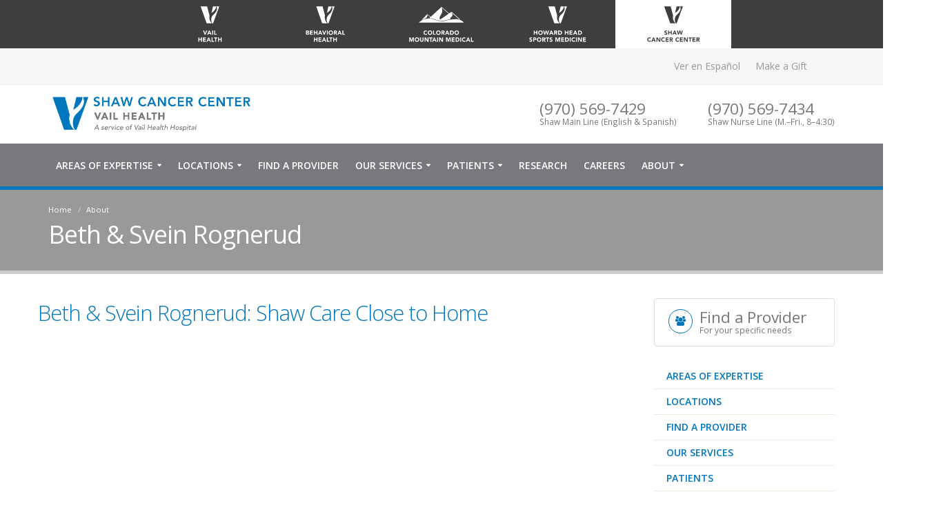

--- FILE ---
content_type: text/html; charset=UTF-8
request_url: https://www.shawcancercenter.org/about/patient-testimonials/beth-and-svein-rognerud
body_size: 10547
content:
<!DOCTYPE html>
<html>
  <head><meta name="description" content="Svein is originally from Norway and built this Breckenridge home in 1972 after moving to Colorado for his work in electrical engineering. Beth is from Texas and made her way west with her work as a private pilot." />
<title>Beth & Svein Rognerud | Shaw Cancer Center</title>
  
  <!-- display - Section(16) -->

		<!-- Basic -->		
		<meta charset="utf-8">
		<meta http-equiv="X-UA-Compatible" content="IE=edge">	

		<!-- Favicon -->
		<link rel="shortcut icon" href="/favicon.png">

		<!-- Mobile Metas -->
		<meta name="viewport" content="width=device-width, minimum-scale=1.0, maximum-scale=1.0, user-scalable=no">

		<!-- Web Fonts  -->
		<link href="//fonts.googleapis.com/css?family=Open+Sans:300,400,600,700,800" rel="stylesheet" type="text/css">
		<link href="//fonts.googleapis.com/css?family=Asar" rel="stylesheet" type="text/css">

		<!-- Vendor CSS -->
		<link rel="stylesheet" href="/theme/HTML/vendor/bootstrap/css/bootstrap.min.css">
		<link rel="stylesheet" href="/theme/HTML/vendor/font-awesome/css/font-awesome.min.css">
		<link rel="stylesheet" href="/theme/HTML/vendor/simple-line-icons/css/simple-line-icons.min.css">
		<link rel="stylesheet" href="/theme/HTML/vendor/owl.carousel/assets/owl.carousel.min.css">
		<link rel="stylesheet" href="/theme/HTML/vendor/owl.carousel/assets/owl.theme.default.min.css">
		<link rel="stylesheet" href="/theme/HTML/vendor/magnific-popup/magnific-popup.min.css">

		<!-- Theme CSS -->
		<link rel="stylesheet" href="/theme/HTML/css/theme.css">
		<link rel="stylesheet" href="/theme/HTML/css/theme-elements.css">
		<link rel="stylesheet" href="/theme/HTML/css/theme-blog.css">
		<link rel="stylesheet" href="/theme/HTML/css/theme-shop.css">
		<link rel="stylesheet" href="/theme/HTML/css/theme-animate.css">

		<!-- Current Page CSS -->
		<link rel="stylesheet" href="/theme/HTML/vendor/rs-plugin/css/settings.css">
		<link rel="stylesheet" href="/theme/HTML/vendor/rs-plugin/css/layers.css">
		<link rel="stylesheet" href="/theme/HTML/vendor/rs-plugin/css/navigation.css">

		<!-- Skin CSS -->
		<link rel="stylesheet" href="/theme/HTML/css/skins/skin-corporate-3.css">

		<!-- Theme Custom CSS -->
                <link rel="stylesheet" href="/theme/HTML/css/custom.css?v=2025-11-13-15">

		<!-- Head Libs -->
		<script src="/theme/HTML/vendor/modernizr/modernizr.min.js"></script>
                <script src="/theme/HTML/vendor/jquery/jquery.min.js"></script>

<!-- ADA app -->
<script src="/custom/js/ada.js"></script><noscript>Please ensure Javascript is enabled for purposes of <a href="https://userway.org">website accessibility</a></noscript>

<!-- Global site tag (gtag.js) - Google Analytics -->
<!-- Google Tag Manager -->
<script src="/custom/js/gtm.js"></script>
<!-- End Google Tag Manager -->

<!-- adRoll Pixel -->
<script src="/custom/js/adroll_pixel.js"></script>

<script src="/custom/js/freshpaint.js"></script>

<!--script type="text/javascript" src="https://www.bugherd.com/sidebarv2.js?apikey=1yv5mzu9tf5yxxlm6ypc7w" async="true"></script-->
  <script type="text/javascript"> var pageSortId = '00000000,00000439,00000755,00000775'; </script></head>

  <body>
  <!-- display - Section(16) -->


<!-- Google Tag Manager (noscript) -->
<noscript><iframe src="https://www.googletagmanager.com/ns.html?id=GTM-KPPLVL3"
height="0" width="0" style="display:none;visibility:hidden"></iframe></noscript>
<!-- End Google Tag Manager (noscript) -->
          <div class="body">
      <header id="header" class="header-no-border-bottom" data-plugin-options='{"stickyEnabled": true, "stickyEnableOnBoxed": true, "stickyEnableOnMobile": true, "stickyStartAt": 213, "stickySetTop": "-148px", "stickyChangeLogo": false}'>
        <!-- display - Section(16) -->

<section class="brand-header">
  <div class="container brand-container">
    <div class="brand-images-container">
      <a href="https://www.vailhealth.org">
        <div class="brand-image vh">
          <!--object data="/custom/images/brands/Vail_Health_web_logo_White.svg" type="image/svg+xml"></object-->
          <img src="/custom/images/brands/Vail_Health_web_logo_White.svg" class="img-responsive">
          <!--img src="/custom/images/brands/VH_LOGO_WebBrand_BLACK.png" class="img-responsive"-->
        </div>
      </a>
      <a href="https://www.vailhealthbh.org">
        <div class="brand-image evbh set-height">
          <!--object data="/custom/images/brands/EVBH_brand_logo_white.svg" type="image/svg+xml"></object-->
          <img src="/custom/images/brands/EVBH_brand_logo_white.svg" class="img-responsive">
          <!--img src="/custom/images/brands/EVBH_LOGO_STACKED_WHITE.png" class="img-responsive" style="max-height: 58px;"-->
        </div>
      </a>
      <a href="https://www.cmmhealth.org">
        <div class="brand-image cmm set-height">
          <!--object data="/custom/images/brands/CMM_web_logo_White.svg" type="image/svg+xml"></object-->
          <img src="/custom/images/brands/CMM_web_logo_White.svg" class="img-responsive">
          <!--img src="/custom/images/brands/CMM_Brand_Services_website_LOGO_.png" style="width: 90%;" class="img-responsive"-->
        </div>
      </a>
      <a href="https://www.howardhead.org">
        <div class="brand-image hh set-height">
          <!--object data="/custom/images/brands/HHSM_web_logo_White.svg" type="image/svg+xml"></object-->
          <img src="/custom/images/brands/HHSM_web_logo_White.svg" class="img-responsive">
          <!--img src="/custom/images/brands/HHSM_Brand_Services_website_LOGO.png" class="img-responsive"-->
        </div>
      </a>
      <a href="https://www.shawcancercenter.org" class="active">
        <div class="brand-image scc">
          <!--object data="/custom/images/brands/Shaw_web_logo_Gray.svg" type="image/svg+xml"></object-->
          <img src="/custom/images/brands/Shaw_web_logo_Gray.svg" class="img-responsive">
          <!--img src="/custom/images/brands/Shaw_Brand_Services_website_LOGO.png" class="img-responsive"-->
        </div>
      </a>
    </div>
  </div>
</section>

        <div class="header-body">
          <div class="header-top header-top-style-2">
            <div class="container">
              <!-- display - Section(16) -->

<div class="header-search hidden-xs">
                <!--form id="searchForm" action="/search-results" method="get">
                  <input type="hidden" name="cx" value="261028a690e1cb6e6" />
                  <div class="input-group">
                    <input type="text" class="form-control" name="q" id="q" placeholder="Search..." required>
                    <span class="input-group-btn">
                      <button class="btn btn-default" type="submit"><i class="fa fa-search"></i></button>
                    </span>
                  </div>
                </form-->
              </div>
              <div class="header-nav-top header-nav-main-effect-1 header-nav-main-sub-effect-1">
                <!-- mobile_display - Phone Number(49) -->

          
  <span class="phone hide-above-mobile">
    <a href="tel:9705697429">Shaw Main Line (English & Spanish) <strong>(970) 569-7429</strong></a>
  </span>
  <span class="phone hide-above-mobile">
    <a href="tel:9705697434">Shaw Nurse Line (M.–Fri., 8–4:30) <strong>(970) 569-7434</strong></a>
  </span>
                <nav class="header-nav-top pull-right">
                <ul class="nav nav-pills nav-top" id="topNav">
                                      <li class="">
                      <a class="translate-url" href="" style="color: #0c5ca4;">Ver en Español</a>
                                          </li>
                                      <li class="">
                      <a class="" href="https://donate.vailhealthfoundation.org/give/211174/#!/donation/checkout" target="_blank">Make a Gift</a>
                                          </li>
                                                    </ul>
              </nav>              </div>
            </div>
          </div>
          <div class="header-container container">
            <div class="header-row">
              <!-- display - Section(16) -->

							<div class="header-column">
								<div class="header-logo" itemscope itemtype="http://schema.org/Organization">
									<a itemprop="url" href="/">
										<img itemprop="logo" alt="Howard Head Sports Medicine" width="299" height="55" data-sticky-width="220" data-sticky-height="40" data-sticky-top="0" src="/custom/images/Shaw_LOGO_Hz_RGB_web.svg">
									</a>
								</div>
							</div>
							<div class="header-column">
<button class="btn header-btn-collapse-nav" data-toggle="collapse" data-target=".header-nav-main">
                <i class="fa fa-bars"></i>
              </button>
<!--a href="/sitepages/pid407.php" class="btn header-btn-collapse-nav er-btn">
<i class="fa fa-plus"></i>
</a>
<a href="tel:9704762451" class="btn header-btn-collapse-nav phone-btn">
<i class="fa fa-phone"></i>
</a-->
								

							
                <ul class="header-extra-info hidden-xs">
                  <!-- phone_number_display - Phone Number(49) -->


            <li>
    <div class="feature-box feature-box-style-3 phone-box navflex">
      <!--div class="feature-box-icon phone">
        <i class="fa fa-phone phone"></i>
      </div-->
                  <div class="feature-box-info">
            <h4 class="mb-none">(970) 569-7429</h4>
              <p><small>Shaw Main Line (English & Spanish)</small></p>          </div>
                  <div class="feature-box-info">
            <h4 class="mb-none">(970) 569-7434</h4>
              <p><small>Shaw Nurse Line (M.–Fri., 8–4:30)</small></p>          </div>
                  </div>
      </li>                  <!-- display - Section(16) -->


                </ul>
              </div><!-- closes the header-column div opened in previous section -->
            </div>
          </div>
          <div class="header-container header-nav header-nav-bar header-nav-bar-primary">
            <div class="container">
              <!--button class="btn header-btn-collapse-nav" data-toggle="collapse" data-target=".header-nav-main">
                <i class="fa fa-bars"></i>
              </button-->
              <div class="header-nav-main header-nav-main-light header-nav-main-effect-1 header-nav-main-sub-effect-1 collapse">
                <nav>
                  <ul class="nav nav-pills" id="mainNav">
                    


                    <li data-page="760" class="dropdown">

                      <a class="dropdown-toggle" href="/areas-of-expertise">Areas of Expertise</a>

                      
                                            <ul class="dropdown-menu" style="max-width: 631px;">
                                                                    <li class="dropdown-submenu">
                          <a href="/areas-of-expertise/types-of-cancer">Types of Cancer</a>
                                                      <ul class="dropdown-menu">
                                                              <li><a href="/areas-of-expertise/types-of-cancer/breast-cancer">Breast Cancer</a></li>
                                                              <li><a href="/areas-of-expertise/types-of-cancer/prostate-cancer">Prostate Cancer</a></li>
                                                              <li><a href="/areas-of-expertise/types-of-cancer/head-and-neck-cancers">Head & Neck Cancers</a></li>
                                                              <li><a href="/areas-of-expertise/types-of-cancer/reproductive-system">Reproductive System</a></li>
                                                              <li><a href="/areas-of-expertise/types-of-cancer/digestive-system">Digestive System</a></li>
                                                              <li><a href="/areas-of-expertise/types-of-cancer/brain-and-nervous-system">Brain & Nervous System</a></li>
                                                              <li><a href="/areas-of-expertise/types-of-cancer/blood-and-lymph">Blood & Lymph</a></li>
                                                              <li><a href="/areas-of-expertise/types-of-cancer/lung-cancer">Lung Cancer</a></li>
                                                              <li><a href="/areas-of-expertise/types-of-cancer/skin-cancer">Skin Cancer</a></li>
                                                          </ul>
                                                  </li>
                                                                  </ul>
                                          </li>

                    


                    <li data-page="828" class="dropdown">

                      <a class="dropdown-toggle" href="/locations">Locations</a>

                      
                                            <ul class="dropdown-menu" style="max-width: 631px;">
                                                                    <li class="dropdown-submenu">
                          <a href="/locations/edwards">Edwards</a>
                                                      <ul class="dropdown-menu">
                                                              <li><a href="/locations/edwards/cafe">Cafe</a></li>
                                                              <li><a href="/locations/edwards/pharmacy">Pharmacy</a></li>
                                                              <li><a href="/locations/edwards/gift-shop">Gift Shop</a></li>
                                                          </ul>
                                                  </li>
                                              <li >
                          <a href="/locations/dillon">Dillon</a>
                                                  </li>
                                              <li >
                          <a href="/our-services/breast-imaging">Sonnenalp Breast Imaging Center</a>
                                                  </li>
                                                                  </ul>
                                          </li>

                    


                    <li data-page="644" class="">

                      <a  href="/find-a-provider">Find a Provider</a>

                      
                                          </li>

                    


                    <li data-page="763" class="dropdown dropdown-mega">

                      <a class="dropdown-toggle" href="/our-services">Our Services</a>

                      
                                            <ul class="dropdown-menu" style="max-width: 631px; left: 100px;">
                                              <li class="dropdown-mega">
                          <div class="dropdown-mega-content">
                            <div class="row">
                                                                                              <div class="col-md-6">
                                  <ul class="dropdown-mega-sub-nav">
                                                                  
                                    <li>
                                      <a href="/our-services/radiation-oncology">Radiation Oncology</a>
                                                                          </li>
                                  
                                                                                                                                                                
                                    <li>
                                      <a href="/our-services/breast-care">Breast Care</a>
                                                                          </li>
                                  
                                                                                                                                                                
                                    <li class="dropdown-submenu">
                                      <a href="/our-services/breast-imaging">Breast Imaging</a>
                                                                              <ul class="dropdown-menu" style="">
                                                                                      <li><a href="/our-services/breast-imaging/importance-of-screening">Importance of Screening</a></li>
                                                                                      <li><a href="/our-services/breast-imaging/3d-mammography">3D Mammography</a></li>
                                                                                      <li><a href="/our-services/breast-imaging/breast-ultrasound">Breast Ultrasound</a></li>
                                                                                      <li><a href="/our-services/breast-imaging/breast-biopsy">Breast Biopsy</a></li>
                                                                                      <li><a href="/our-services/breast-imaging/breast-mri">Breast MRI</a></li>
                                                                                  </ul>
                                                                          </li>
                                  
                                                                                                                                                                
                                    <li class="dropdown-submenu">
                                      <a href="/our-services/survivorship-program">Survivorship Program</a>
                                                                              <ul class="dropdown-menu" style="">
                                                                                      <li><a href="/our-services/survivorship-program/fitness">Fitness</a></li>
                                                                                      <li><a href="/our-services/survivorship-program/nutrition">Nutrition</a></li>
                                                                                      <li><a href="/our-services/survivorship-program/physical-therapy">Physical Therapy</a></li>
                                                                                      <li><a href="/our-services/survivorship-program/support">Support</a></li>
                                                                                      <li><a href="/our-services/survivorship-program/wellness-services">Wellness Services</a></li>
                                                                                  </ul>
                                                                          </li>
                                  
                                                                                                                                                                
                                    <li>
                                      <a href="/our-services/genetic-counseling">Genetic Counseling</a>
                                                                          </li>
                                  
                                                                                                                                                                
                                    <li class="dropdown-submenu">
                                      <a href="/our-services/high-risk-program">High Risk Program</a>
                                                                              <ul class="dropdown-menu" style="">
                                                                                      <li><a href="/our-services/high-risk-program/high-risk-breast-cancer">High Risk Breast Cancer</a></li>
                                                                                  </ul>
                                                                          </li>
                                  
                                                                                                                                                                
                                    <li>
                                      <a href="/our-services/infusion-therapy">Infusion Therapy</a>
                                                                          </li>
                                  
                                                                                                                                                                
                                    <li>
                                      <a href="/our-services/lymphedema">Lymphedema</a>
                                                                          </li>
                                  
                                                                  </ul>
                                </div>
                                <div class="col-md-6">
                                  <ul class="dropdown-mega-sub-nav">
                                                                                                                                                                
                                    <li>
                                      <a href="/our-services/medical-oncology">Medical Oncology</a>
                                                                          </li>
                                  
                                                                                                                                                                
                                    <li>
                                      <a href="/our-services/nurse-navigator">Nurse Navigator</a>
                                                                          </li>
                                  
                                                                                                                                                                
                                    <li>
                                      <a href="/our-services/imaging">Imaging</a>
                                                                          </li>
                                  
                                                                                                                                                                
                                    <li>
                                      <a href="/our-services/shaw-at-home">Shaw at Home</a>
                                                                          </li>
                                  
                                                                                                                                                                
                                    <li>
                                      <a href="/our-services/surgery">Surgery</a>
                                                                          </li>
                                  
                                                                                                  </ul>
                                </div>
                                                                                          </div>
                          </div>
                        </li>
                                            </ul>
                                          </li>

                    


                    <li data-page="675" class="dropdown">

                      <a class="dropdown-toggle" href="/patients">Patients</a>

                      
                                            <ul class="dropdown-menu" style="max-width: 631px;">
                                                                    <li >
                          <a href="/patients/your-financial-navigator">Your Financial Navigator</a>
                                                  </li>
                                              <li >
                          <a href="/our-services/nurse-navigator">Your Nurse Navigator</a>
                                                  </li>
                                              <li >
                          <a href="/our-services/survivorship-program">Survivorship Program</a>
                                                  </li>
                                              <li >
                          <a href="/patients/jacks-place-a-cancer-caring-house">Jack's Place, A Cancer Caring House</a>
                                                  </li>
                                              <li >
                          <a href="/patients/telehealth-appointments">Telehealth Appointments</a>
                                                  </li>
                                              <li >
                          <a href="/patients/pre-appointment-information">Pre-Appointment Information</a>
                                                  </li>
                                              <li >
                          <a href="/patients/vail-health-patient-portal">Vail Health Patient Portal</a>
                                                  </li>
                                              <li >
                          <a href="/patients/medical-records">Medical Records</a>
                                                  </li>
                                              <li >
                          <a href="/patients/billing-and-insurance">Billing & Insurance</a>
                                                  </li>
                                              <li >
                          <a href="https://www.vailhealth.org/patients-and-visitors/elevate-award" target="_blank">Elevate Award</a>
                                                  </li>
                                              <li >
                          <a href="/patients/refer-a-patient">Refer A Patient</a>
                                                  </li>
                                              <li >
                          <a href="/patients/patient-rights-and-privacy">Patient Rights & Privacy</a>
                                                  </li>
                                              <li >
                          <a href="/patients/cancellation-and-missed-appointment-policy">Cancellation & Missed Appointments</a>
                                                  </li>
                                                                  </ul>
                                          </li>

                    


                    <li data-page="761" class="">

                      <a  href="/research">Research</a>

                      
                                          </li>

                    


                    <li data-page="401" class="">

                      <a  href="https://job-boards.greenhouse.io/vailclinicincdbavailhealthhospital" target="_blank">Careers</a>

                      
                                          </li>

                    


                    <li data-page="439" class="dropdown">

                      <a class="dropdown-toggle" href="/about">About</a>

                      
                                            <ul class="dropdown-menu" style="max-width: 631px;">
                                                                    <li >
                          <a href="/about/accreditation-and-accolades">Accreditation & Accolades</a>
                                                  </li>
                                              <li >
                          <a href="/about/destination-treatment-center">Destination Treatment Center</a>
                                                  </li>
                                              <li class="dropdown-submenu">
                          <a href="/about/events">Events</a>
                                                      <ul class="dropdown-menu">
                                                              <li><a href="https://donate.vailhealthfoundation.org/event/hike-wine-and-dine-2023/e481772" target="_blank">Hike Wine Dine</a></li>
                                                          </ul>
                                                  </li>
                                              <li >
                          <a href="/about/history">History</a>
                                                  </li>
                                              <li >
                          <a href="/patients/jacks-place-a-cancer-caring-house">Jack's Place, A Cancer Caring House</a>
                                                  </li>
                                              <li >
                          <a href="/about/leadership">Leadership</a>
                                                  </li>
                                              <li >
                          <a href="/about/news">News</a>
                                                  </li>
                                              <li >
                          <a href="/find-a-provider">Our Providers</a>
                                                  </li>
                                                                  </ul>
                                          </li>

                                      </ul>
                </nav>
              </div>

                  <!--div class="nav-button custom-sm-btn-header-style-1">
                    <a class="btn btn-primary btn-join-now text-uppercase custom-font-weight-medium" href="/services/performanceexos"><img src="/custom/images/pbexos.png?v=1.1" height="62px" /> </a>
                  </div-->

            </div>
          </div>
        </div>
      </header>
      <div role="main" class="main">
        <!-- page_header - Page Header(35) -->

<!-- This opens the <section> that makes up the page header image, page title, and crumb nav
---- but does not close it
-->





<section class="page-header custom-product" style="background-image: url(/files/327/1/31/columbines-hed.jpg);">


    
  
          <div class="container">
            <div class="row">
  <div class="col-md-12 breadcrumb-container">
  <ul class="breadcrumb">
          <li><a href="/">Home</a></li>
          <li><a href="/about">About</a></li>
      </ul>
</div>
</div>            <div class="row">
              <div class="col-md-12">
                <h1>Beth & Svein Rognerud</h1>
              </div>
            </div>
          </div>
        </section>
        <div class="container">
          <div class="row stickyStop">
            <div class="col-md-9">
              <!-- gallery_preview - Gallery(19) -->



                <!-- locator_list - Article Locator(33) -->




    <script src="/custom/js/location_button.js"></script>




  <script src="/custom/js/article_iframe.js"></script>



        <div  class="row pos-rel article-locator mb-xl">
                                                            
        
                        <div class="row">
          
          <div class="col-md-12 pb-xl">
                          <h2 class="word-rotator-title mb-sm">
                 <a id="1090" style="scroll-margin-top: 50px !important;"></a>
                Beth & Svein Rognerud: Shaw Care Close to Home
              </h2>
                                    <div class="article-content">
            
            </div>
                          <div class="embed-responsive embed-responsive-16by9">
                
                                  <iframe src="https://www.youtube.com/embed/ds7QYilVnn8" frameborder="0" allowfullscreen></iframe>
                              </div>
                                    
          </div>

            

                          </div>
            
                    
    </div>	
        <div  class="row pos-rel article-locator mb-xl">
                                                            
        
                        <div class="row">
          
          <div class="col-md-12 pb-xl">
                                                                                                                                    <div class="img-container pull-right">
                                      <img class="img-responsive" src="/files/182/9/1089/BethAndSvein-web_reg.jpg" alt="" />
                                  </div>
                                      <div class="article-content">
            Svein Rognerud&rsquo;s hands glide along his piano keys on a wintry afternoon in Breckenridge, Colorado. Beth, Svein&rsquo;s wife, leans against the piano as she listens to his music. The large, west-facing windows of their home shed soft light on the couple during this sweet serenade, while the shimmering snowflakes outside seem to dance in the sun as they&rsquo;re swept up by crescendos of mountain wind.&nbsp;<br />
<br />
Svein is originally from Norway and built this Breckenridge home in 1972 after moving to Colorado for his work in electrical engineering. Beth is from Texas and made her way west with her work as a private pilot. While it seems like they&rsquo;ve spent a lifetime together, they actually didn&rsquo;t meet until they were in their forties, after first marriages and children. Going on four decades after their first dinner date in 1986, Svein and Beth are both retired now and have been living in Breckenridge full time for 23 years.<br />
<br />
<strong>Enjoy every day</strong><br />
Of all the commonalities Svein and Beth share, cancer wasn&rsquo;t something they planned on experiencing together. First was Svein&rsquo;s prostate cancer in 2002, treated by Dr. Patti Hardenbergh with 40 radiation treatments at Shaw Cancer Center in Edwards. Now it&rsquo;s Beth, fighting stage four ovarian cancer and taking regular blood tests at Shaw&rsquo;s Frisco location.&nbsp;<br />
<br />
Svein says he was &ldquo;treated like a king&rdquo; throughout his experience at Shaw, and when Beth&rsquo;s diagnosis came in 2017, the couple had no question of where they would go.&nbsp;<br />
<br />
&ldquo;I was diagnosed, and I had to make a choice,&rdquo; she shares. &ldquo;I knew, because of Svein and the good treatment he got at Shaw. It was like going home.&rdquo;&nbsp;<br />
<br />
The initial spot was found on her lung. When Beth did a full-body CT scan, she says the cancer &ldquo;lit up like a Christmas tree.&rdquo;&nbsp;<br />
<br />
After surgery and 27 weeks of chemotherapy infusions, Beth had a remission of six months. She continued treatment, heading to Shaw&rsquo;s cancer clinic in Frisco every two weeks for a blood test to indicate any tumor growth.&nbsp;<br />
<br />
&ldquo;I&rsquo;m only ten minutes away from the Shaw in Frisco,&rdquo; Beth shares. &ldquo;So it&rsquo;s the most convenient thing to get to. I can go in a snowstorm and I can go in the sunshine. I can be there in such a short time, and back home in an hour. And I can&rsquo;t imagine having to go all the way to Edwards every time I have to have a blood test &mdash; it&rsquo;s a Godsend to have the Frisco office.&rdquo;&nbsp;<br />
<br />
Beth can&rsquo;t say enough about her nurses at Shaw &mdash; Leesa, Susie and Lynn.<br />
<br />
Svein is also very complimentary. Beth says he flirts with them a bit.<br />
<br />
&ldquo;Yeah, they flirt with him too,&rdquo; she adds. &ldquo;Like I say, we&#39;re just all one big happy family when we&#39;re over there. After the last infusion, I kind of got teary-eyed because I said, &lsquo;I don&#39;t know when I&#39;m going to see you guys again. You know?&rsquo; I knew I would, because they&#39;ve given me a 40 percent chance of making it five years and I&#39;ve made it two and a half. So, I&#39;m going to beat that.&rdquo;&nbsp;<br />
<br />
Beth says she never experienced adverse reactions to the chemotherapy treatments, as many do. She feels lucky, she says, to still be able to enjoy every day.&nbsp;<br />
<br />
After hearing a presentation about the benefits of acupuncture for cancer patients, Beth has taken full advantage of Shaw&rsquo;s Spirit of Survival program, which offers complimentary treatments to address fatigue and general well-being.&nbsp;<br />
<br />
<strong>&lsquo;Rhythm of their spirit&rsquo;</strong><br />
The struggle though, is for Svein. He and Beth both admitted that it is not dying themselves that scares them &mdash; it&rsquo;s the idea of losing one another that&rsquo;s so tough.<br />
<br />
&ldquo;He got cured. But it took six months, I think, for him to understand that I could not be cured as he was,&rdquo; says Beth, with Svein sitting by her side. &ldquo;That is the hardest thing for him to accept.&rdquo;&nbsp;<br />
<br />
Beyond their trips to Shaw, Svein and Beth stay close to home. She hunts for mushrooms; he gets on his bike. Life has slowed down, as the couple sleeps in and often enjoys a late breakfast of cake and coffee. But the rhythm of their spirit hasn&rsquo;t stuttered.&nbsp;<br />
<br />
&ldquo;I like living here because it is the woods,&rdquo; Svein shares. &ldquo;It is the mountains and every day of the year I have something to do, anywhere.&rdquo;&nbsp;<br />
<br />
As feet of snow continue to collect throughout the Breckenridge winter, Svein always shovels a path to their home. He and Beth are happy to stay close and move through it all, one chorus at a time.
            </div>
                                    
          </div>

            

                          </div>
            
                    
    </div>	
        <div  class="row pos-rel article-locator mb-xl">
              
        <div class="col-md-12">
          
              <div class="owl-carousel owl-theme stage-margin" data-plugin-options='{"items": 4, "margin": 10, "loop": false, "nav": true, "dots": false}'>
                          <span class="thumb-info">
                <a href="#" data-toggle="modal" data-target="#Mgallery1105">
                  <img src="/files/182/5/1105/2003_VH_ShawPatients_BethAndSvein-2-SQ.jpg" />
                </a>
                                  
              </span>

                          <span class="thumb-info">
                <a href="#" data-toggle="modal" data-target="#Mgallery1106">
                  <img src="/files/182/6/1106/2003_VH_ShawPatients_BethAndSvein-20-sq.jpg" />
                </a>
                                  
              </span>

                          <span class="thumb-info">
                <a href="#" data-toggle="modal" data-target="#Mgallery1107">
                  <img src="/files/182/7/1107/2003_VH_ShawPatients_BethAndSvein-5-SQ.jpg" />
                </a>
                                  
              </span>

                          <span class="thumb-info">
                <a href="#" data-toggle="modal" data-target="#Mgallery1108">
                  <img src="/files/182/8/1108/2003_VH_ShawPatients_BethAndSvein-4-web-SQ.jpg" />
                </a>
                                  
              </span>

                          <span class="thumb-info">
                <a href="#" data-toggle="modal" data-target="#Mgallery1109">
                  <img src="/files/182/9/1109/BethAndSvein-3-web-SQ.jpg" />
                </a>
                                  
              </span>

                          </div>
                      <div class="modal fade" id="Mgallery1105" tabindex="-1" role="dialog" aria-labelledby="defaultModalLabel" aria-hidden="true">
              <div class="modal-dialog">
                <div class="modal-content">
                  <div class="modal-body">
                    <img src="/files/182/5/1105/2003_VH_ShawPatients_BethAndSvein-2-SQ.jpg" style="max-width: 100%; margin-bottom: 20px;" />
                    
                  </div>
                  <div class="modal-footer">
                    <button type="button" class="btn btn-default" data-dismiss="modal">Close</button>
                  </div>
                </div>
              </div>
            </div>
                      <div class="modal fade" id="Mgallery1106" tabindex="-1" role="dialog" aria-labelledby="defaultModalLabel" aria-hidden="true">
              <div class="modal-dialog">
                <div class="modal-content">
                  <div class="modal-body">
                    <img src="/files/182/6/1106/2003_VH_ShawPatients_BethAndSvein-20-sq.jpg" style="max-width: 100%; margin-bottom: 20px;" />
                    
                  </div>
                  <div class="modal-footer">
                    <button type="button" class="btn btn-default" data-dismiss="modal">Close</button>
                  </div>
                </div>
              </div>
            </div>
                      <div class="modal fade" id="Mgallery1107" tabindex="-1" role="dialog" aria-labelledby="defaultModalLabel" aria-hidden="true">
              <div class="modal-dialog">
                <div class="modal-content">
                  <div class="modal-body">
                    <img src="/files/182/7/1107/2003_VH_ShawPatients_BethAndSvein-5-SQ.jpg" style="max-width: 100%; margin-bottom: 20px;" />
                    
                  </div>
                  <div class="modal-footer">
                    <button type="button" class="btn btn-default" data-dismiss="modal">Close</button>
                  </div>
                </div>
              </div>
            </div>
                      <div class="modal fade" id="Mgallery1108" tabindex="-1" role="dialog" aria-labelledby="defaultModalLabel" aria-hidden="true">
              <div class="modal-dialog">
                <div class="modal-content">
                  <div class="modal-body">
                    <img src="/files/182/8/1108/2003_VH_ShawPatients_BethAndSvein-4-web-SQ.jpg" style="max-width: 100%; margin-bottom: 20px;" />
                    
                  </div>
                  <div class="modal-footer">
                    <button type="button" class="btn btn-default" data-dismiss="modal">Close</button>
                  </div>
                </div>
              </div>
            </div>
                      <div class="modal fade" id="Mgallery1109" tabindex="-1" role="dialog" aria-labelledby="defaultModalLabel" aria-hidden="true">
              <div class="modal-dialog">
                <div class="modal-content">
                  <div class="modal-body">
                    <img src="/files/182/9/1109/BethAndSvein-3-web-SQ.jpg" style="max-width: 100%; margin-bottom: 20px;" />
                    
                  </div>
                  <div class="modal-footer">
                    <button type="button" class="btn btn-default" data-dismiss="modal">Close</button>
                  </div>
                </div>
              </div>
            </div>
          
        </div>
            
    </div>	
       


              <!-- spotlight_preview_inner - Spotlight(25)  -->






<!--div class="col-md-4">
                                  <section class="call-to-action with-borders button-centered mb-xl">
                                      <div class="call-to-action-content">
                                          <h3>VVMC <strong>Capital Campaign</strong></h3>
                                          <p><strong>The Campaign for a Healthy, Active Tomorrow.</strong></p>
                                          <p>Like you, <strong></strong>SPRI and VVMC</strong> are committed to improving the health of people everywhere. To this end, your gifts will:</p>
                                          <ul>
                    <li>Revolutionize research in orthopaedics and stem cell therapy</li>
                    <li>Build the hospital of tomorrow</span></li>
                    <li>Keep people healthy through community outreach and education</li>
                    </ul>
                                      </div>
                                      <div class="call-to-action-btn">
                                          <a href="http://themeforest.net/item/porto-responsive-html5-template/4106987" target="_blank" class="btn btn-primary">Learn More</a>
                                      </div>
                                  </section>
</div-->


              <!-- res - api_preview - Directory -->






<div class="team-list updated sort-destination" data-sort-id="team">

    
</div>




<!--
<ul class="nav nav-pills sort-source" data-sort-id="team" data-option-key="filter">
    <li data-option-value="*" class="active"><a href="#">Show All</a></li>
    <li data-option-value=".leadership"><a href="#">Leadership</a></li>
    <li data-option-value=".marketing"><a href="#">Marketing</a></li>
    <li data-option-value=".development"><a href="#">Development</a></li>
    <li data-option-value=".design"><a href="#">Design</a></li>
</ul>
<hr>
-->



            </div>
            <div class="col-md-3">
              <aside class="sidebar" id="sidebar" data-plugin-sticky data-plugin-options='{"minWidth": 991, "containerSelector": ".stickyStop", "padding": {"top": 110}}'>
                <!-- display - Section(16) -->

<div class="feature-box feature-box-style-3 link-container mb-xl">
<a href="/staff">
  <div class="feature-box-icon">
    <i class="fa fa-users"></i>
  </div>
  <div class="doctor-finder">
    <h4 class="mb-none">Find a Provider</h4>
    <p><small>For your specific needs</small></p>
  </div>
</a>
</div>

                <!-- list - Document(37) -->



                  <!--h4 class="heading-primary">Categories</h4-->
  <ul class="nav nav-list mb-xlg">
              <li data-page="760">
          <a id="treenava-760" href="/areas-of-expertise" class="text-uppercase">Areas of Expertise</a>

        </li>
              <li data-page="828">
          <a id="treenava-828" href="/locations" class="text-uppercase">Locations</a>

        </li>
              <li data-page="644">
          <a id="treenava-644" href="/find-a-provider" class="text-uppercase">Find a Provider</a>

        </li>
              <li data-page="763">
          <a id="treenava-763" href="/our-services" class="text-uppercase">Our Services</a>

        </li>
              <li data-page="675">
          <a id="treenava-675" href="/patients" class="text-uppercase">Patients</a>

        </li>
              <li data-page="761">
          <a id="treenava-761" href="/research" class="text-uppercase">Research</a>

        </li>
              <li data-page="401">
          <a id="treenava-401" href="https://job-boards.greenhouse.io/vailclinicincdbavailhealthhospital" class="text-uppercase">Careers</a>

        </li>
              <li data-page="439">
          <a id="treenava-439" href="/about" class="text-uppercase">About</a>

        </li>
        </ul>
              </aside>
            </div>
          </div>
        </div>
        <div role="main" class="main">
          <!-- display - Section(16) -->

<footer id="footer">

        <div class="container">
          <div class="row">
            <div class="col-md-5">
            <img src="/custom/images/shaw_footer_logo-sm.png">
            <p style="padding-right: 80px;">Shaw Cancer Center provides high-quality, compassionate cancer care and is the premier cancer center for destination cancer care. By combining the expertise of highly trained physicians with advanced technology and the healing powers of nature, compassion, fitness and nutrition, Shaw Cancer Center empowers cancer patients to become cancer survivors.    </p>
            </div>
            <div class="col-md-3  col-sm-6">
              <ul class="infonav"> 
               <li><a href="https://www.vailhealth.org/contact-us#1859" target="_blank">Media Inquiries</a></li> 
               <li><a href="/patients/your-financial-navigator">Financial Navigator</a></li>
               <li><a href="https://donate.vailhealthfoundation.org/give/211174/#!/donation/checkout" target = blank data-event data-cat="Donation" data-action="Click">Make a Gift</a></li>
              	<!-- li><a href="/notice-of-non-discrimination">Notice of Non-Discrimination</a></li -->
	        <li><a href="/patients/patient-rights-and-privacy">Notice of Privacy Practices</a></li>
                <li><a href="/policies-and-terms"> Policies & Terms</a></li>
	        <li><a href="/patients/patient-rights-and-privacy">Patient Rights & Responsibilities</a></li>
 
 
              </ul>
            </div>
            <div class="col-md-4  col-sm-6">
              <div class="contact-details">
                <ul class="contact">
                  <li><i class="fa fa-phone"></i> <a href="tel:9705697429">Phone: (970) 569-7429</a></li>
                  <li><i class="fa fa-at"></i> <a href="/patients/request-appointment">Contact Shaw Cancer Center</a></li>
                  <li><i class="fa fa-map-marker"></i>322 Beard Creek Road<br>Edwards, CO 81632</li>
                  <li><i class="fa fa-envelope"></i> Mail: PO Box 40,000<br>Vail, CO 81658</li>
                  <li><i class="fa fa-language"></i> <a href="#" class="translate-url">Ver en Español</a></li>
                </ul>
              </div>
            </div>
          </div>
        </div>
        <div class="footer-copyright">
          <div class="container">
            <div class="row">
              <div class="col-md-6">
	              <ul class="social-icons" style="padding-top: 5px;" itemscope itemtype="https://schema.org/Organization">
<link itemprop="url" href="https://www.shawcancercenter.org">
			        <li class="social-icons-facebook"><a itemprop="sameAs" href="https://www.facebook.com/shawcancercenter/" target="_blank" title="Facebook"><i class="fa fa-facebook"></i></a></li>
			        <li class="social-icons-instagram"><a itemprop="sameAs" href="https://www.instagram.com/vailhealth/" target="_blank" title="Instagram"><i class="fa fa-instagram"></i></a></li>
			        <li class="social-icons-youtube"><a itemprop="sameAs" href="https://www.youtube.com/user/VailValleyMedical" target="_blank" title="You Tube"><i class="fa fa-youtube"></i></a></li>
			        <li class="social-icons-linkedin"><a itemprop="sameAs" href="https://www.linkedin.com/company/vailhealth" target="_blank" title="LinkedIn"><i class="fa fa-linkedin"></i></a></li>
		       </ul>
              </div>
              <div class="col-md-6" style="padding-bottom: 20px;">
			<p>Vail Health Hospital is a nonprofit 501(c)(3) organization<br />
			&copy; <script src="/custom/js/copyright.js"></script> Shaw Cancer Center is a service of Vail Health. All Rights Reserved.</p>
              </div>
            </div>
          </div>
        </div>
      </footer>

        </div>

    <!-- display - Section(16) -->

<!-- Vendor -->

<script src="/theme/HTML/vendor/jquery.appear/jquery.appear.min.js"></script>
<script src="/theme/HTML/vendor/jquery.easing/jquery.easing.min.js"></script>
<script src="/theme/HTML/vendor/jquery-cookie/jquery-cookie.min.js"></script>
<script src="/theme/HTML/vendor/bootstrap/js/bootstrap.min.js"></script>
<script src="/theme/HTML/vendor/common/common.min.js"></script>
<script src="/theme/HTML/vendor/jquery.lazyload/jquery.lazyload.min.js"></script>
<script src="/theme/HTML/vendor/isotope/jquery.isotope.min.js"></script>
<script src="/theme/HTML/vendor/owl.carousel/owl.carousel.min.js"></script>
<script src="/theme/HTML/vendor/magnific-popup/jquery.magnific-popup.min.js"></script>
<script src="/theme/HTML/vendor/vide/vide.min.js"></script>

<!-- Theme Base, Components and Settings -->
<script src="/theme/HTML/js/theme.js"></script>

<!-- Theme Custom -->
<script src="/theme/HTML/js/custom.js"></script>

<!-- Theme Initialization Files -->
<script src="/theme/HTML/js/theme.init.js"></script>

<!-- Google Translation -->
<script src="/custom/js/translate-page.js?v=2021-09-13"></script>

<script src="/custom/js/ga_tracking.js"></script>
    <script src="/custom/js/jquery.matchHeight-min.js"></script>
    <script src="/custom/js/custom_match_height.js"></script>
    <script src="/custom/js/load_buttons.js"></script>
    <!-- templates - alert - Alert(54) -->
<!--  -->




    <script src="/custom/js/alert.js"></script>

  </body>
</html>

--- FILE ---
content_type: text/css
request_url: https://www.shawcancercenter.org/theme/HTML/css/custom.css?v=2025-11-13-15
body_size: 4344
content:
/* Add here all your CSS customizations */
#header {
  min-height: auto !important;
}
.page-header.custom-product {
  overflow: visible;
}
.form-horizontal .form-group-lg .form-control {
    font-size: 1em;
    margin-bottom: 15px;
}

.form-horizontal .input-group {
    display: inline;
}
form#search ul {
  margin: 20px 15px 0;
  padding: 0;
  list-style-type: none;
}
#search ul li {
  padding-bottom: 15px;
  display: inline-block;
  width: 100%;
}
.thumb-info-social-icons a[href^='tel'] {
  background: none !important;
  border-radius: 0 !important;
  width: auto !important;
}

.doctor-info td {
  vertical-align: text-top;
  /*padding-bottom: 10px;*/
}

.doctor-info td .small-blue {
  font-weight: bold;
  display: inline-block;
  width: 140px;
  color: #0076bc;
}

.doctor-info td .fa {
  color: #FFF;
  border-radius: 50%;
  width: 25px;
  height: 25px;
  text-align: center;
  padding: 5px;
  border-color: #0088cc;
  background: #0088cc;
  margin-right: 5px;
}
.doctor-info td.left {
  width: 100px;
}

.doctor-info td strong {
  min-width: 148px;
  display: inline-block;
}
.doctor-info td.left strong {
  min-width: auto;
}
.accordion-body {
  padding: 20px;
}
.doc-link-container:after {
  content: '';
  display: block;
  clear: both;
}
.doc-link-container .feature-box-info {
  padding-top: 7px;
}
.location-list {
  margin: 0;
  padding: 0;
  list-style-type: none;
}
.location-list li {
  margin-bottom: 15px;
  padding: 10px;
  border-radius: 4px;
}
.location-list li.active {
  background: #eee;
}
.location-list li .location-name {
  font-weight: 600;
  line-height: 18px;
  margin-bottom: 7px;
}
.location-list li .location-info {
  font-weight: 400;
  line-height: 18px;
  margin-bottom: 5px;
}
.location-list li .location-info:after {
  content: '';
  display: block;
  clear: both;
}
.location-list li span {
  display: block;
}
.location-list li .location-info > .fa {
  display: block;
  float: left;
  margin: 3px 5px 0 0;
  width: 11px;
  color: #000 !important;
}
.location-list li .location-info > .location-content {
  display: block;
  float: left;
  width: 90%;
}
.map-container {
  border: 1px solid #ddd;
  border-radius: 4px;
  padding: 4px;
}
.link-container {
  border: 1px solid #ddd;
  border-radius: 4px;
  padding: 10px 20px;
  position: relative;
}
.tab-pane.active:after {
  content: "";
  display: block;
  clear: both;
}
.img-container {
  max-width: 40%;
  padding: 0px 20px 10px 20px;
}

.img-container.pull-left{
  max-width: 40%;
  padding-left: 0px;
}

.img-container.pull-right{
  max-width: 40%;
  padding-right: 0px;
}

.img-container.fullsize {
  width: 100%;
}

.img-container img {

  width: 100%;

}
.img-container.pull-left img{
  width: 100%;
  border-radius: 40px 10px;
}

.img-container.pull-right img{
  width: 100%;
  border-radius: 10px 40px;
}
.doctor-side {
  float: left;
}
.doctor-main {
  float: right;
}
.accordion-body p {
  position: relative;
}
article.post {
  position: relative;
}
.list.list-icons.list-icons-sm li {
  padding-left: 18px;
}
.embed-responsive iframe {
  width: 100%;
}
.rev_slider a {
  color: #fff;
}
.rev_slider a:hover {
  color: #fff;
  text-decoration: none;
}
.thumb-info-social-icons a[href^='tel'] {
  background: none !important;
  border-radius: 0 !important;
  width: auto !important;
  height: auto !important;
  display: inline;
  font-size: 0.9em;
  line-height: 20px;
}
.thumb-info-social-icons span.no-appt {
  font-size: 0.9em;
  line-height: 20px;
}
.tab-content .tab-pane.active {
  position: relative;
}
.post-content.related-news {
  height: 300px;
  overflow: hidden;
  margin-bottom: 20px;
}
.post-content .content-collapse,
.post-content .content-expand {
  padding-bottom: 20px;
}
.post-content ul {
  display: table-cell;
}
.post-content ul li:first-child {
  margin-top: 10px;
}
.post-content ul li:last-child {
  margin-bottom: 10px;
}
.tab-content .location-info {
  margin: 5px 0;
}
.services-list {
  margin:0;
  padding: 0;
  list-style-type: none;
}

.services-list li .fa {
  font-size: 6px;
  color: #0C5CA4;
  vertical-align: middle;
  margin-right: 5px;
}
.services-list li .fa:before {
  vertical-align: super;
}
.nav-year {
  font-weight: bold;
  padding: 16px 0 0;
  display: block;
}
.feature-box.feature-box-style-3:hover .feature-box-icon {
  color: #fff;
  background: #0076bc;
}
.feature-box.feature-box-style-3:hover .feature-box-icon i {
  color: #fff !important;
}
.feature-box.feature-box-style-3.er-box:hover .feature-box-icon {
  color: #fff;
  background: #d2322d;
}
.feature-box.feature-box-style-3.er-box:hover .feature-box-icon i.er {
  color: #fff !important;
}
.year-months-nav > li > a {
  font-weight: normal !important;
  border-bottom: none !important;
  padding: 3px 0 3px 18px !important;
}
.inner-more-news {
  display: block;
  text-align: center;
}
.article-content .featured-boxes .featured-box {
  margin: 0;
}
.article-content .feature-box {
  display: inline-block;
  margin-bottom: 20px;
}
.article-content .featured-boxes-flat .featured-box .box-content {
  margin-top: 0;
}
.article-content .btn.btn-danger:hover {
  opacity: 0.7;
}
#contact-form legend {
  padding-top: 20px;
}
#contact-form input[type=checkbox],
#contact-form input[type=radio]  {
  margin-top: 0;
  margin-left: 10px;
}
.guardian-info,
.physical-address {
  display: none;
}
.newsletter-signup .input-group .form-control {
  border-radius: 6px;
}
.included-content {
  color: rgba(0, 0, 0, 0);
}
.row.article-locator .owl-carousel {
  overflow: hidden;
}
.social-icons-list {
  display: inline-block;
  padding-bottom: 8px;
}
.social-icons-list a {
  padding-left: 20px;
}
.social-icons-list a:first-child {
  padding-left: 0;
}
.social-icons-list a span {
  padding-left: 2px;
}
.post-details-container h2 {
  margin-bottom: 3px;
}
.post-details-container .post-date {
  margin-bottom: 32px;
}
.buttons-container {
  position: absolute;
  top: 0;
  right: 15px;
  text-align: right;
}
@media only screen and (min-width: 992px) {
  .dropdown-mega-sub-nav > .dropdown-menu {
    border: 1px solid rgba(0,0,0,0.08);
  }
  .dropdown-mega-sub-nav li a {
    border-bottom: 1px solid #f4f4f4 !important;
  }
}
@media only screen and (max-width: 991px) {
  .dropdown-menu li a {
    color: #333;
  }
}
/*edit*/
@media only screen and (max-width: 767px) {
  .doctor-side,
  .doctor-main {
    float: none;
  }
  .img-thumbnail {
    max-width: 99%;
  }
  /*.img-container.pull-right {
    width: 100%;
  }
  .img-container.pull-left {
    width: 100%;
  }*/
  .spotlight-content {
    float: none !important;
  }
  .doc-preview-container {
    float: none !important;
  }
  .article-content p {
    line-height: 20px;
  }
}
@media only screen and (max-width: 480px) {
  .img-container {
    max-width: 100% !important;
    float: none !important;
  }
  .img-container.pull-right {
    max-width: 100% !important;
    float: none !important;
  }
  .img-container.pull-left {
    max-width: 100% !important;
    float: none !important;
  }
  .related-news .img-container img {
    max-height: 180px;
    width: auto;
  }
  .buttons-container {
    position: relative;
    display: block;
    text-align: left;
    margin-bottom: 30px;
    padding: 0 15px;
  }
}

/*
****************** SMC EDIT TAGS *********************
*/

.smc-edit, .smc-new, .smc-edit-template {
  font-size: 12px;
  font-family: "Helvetica Neue", Helvetica, Arial, sans-serif;
  position: absolute;
  float: right;
  cursor: pointer;
  z-index: 99;
  border: 1px solid #ddd;
  border-radius: 3px;
  padding: 4px 5px !important;
  line-height: 14px;
  color: #999 !important;
  background: #fff;
  top: 10px;
  bottom: inherit !important;
}

.smc-edit{
  right: 20px;
}
.smc-new{
  right: 60px;
}
.smc-edit-template{
  right: 100px;
}
.pos-left-20 {
  right: auto;
  left: 20px;
}
.pos-left-60 {
  right: auto;
  left: 60px;
}
.pos-left-100 {
  right: auto;
  left: 100px;
}
.neg-top {
  top: -25px;
}
.smc-edit:hover, .smc-new:hover, .smc-edit-template:hover {
  color: #77c4d5 !important;
  border-color: #77c4d5;
  text-decoration: none;
}
.smc-edit i, .smc-new i, .smc-edit-template i {
  font-size: 12px;
  position: relative;
  top: 1px;
}
.pos-rel {
  position: relative;
}
.featured-boxes {
  position: relative;
}
.shop ul.products {
  position: relative;
}
.page-header-edit img {
  bottom: inherit !important;
}
.team-list .thumb-info-title {
  bottom: 0;
  border-radius: 0 5px 0 0;
  max-width: 96%;
  background: rgba(120, 121, 124, 0.8);
}
.team-list .thumb-info:hover .thumb-info-title {
  background: #78797c;
}
.team-list .thumb-info-title .thumb-info-inner {
  text-transform: capitalize;
}
.thumb-info-caption .thumb-info-caption-text, .thumb-info-caption p {
  margin-bottom: 0;
}

/*@media (min-width: 992px) {
  #header .header-nav-main nav > ul > li.dropdown-mega {
    position: static;
  }
}*/

/*
****************** Google Custom Search *********************
*/

.gsc-orderby-container {
  display: none !important;
}
.gcsc-branding {
  display: none !important;
}
.gsc-adBlock {
  display: none !important;
}


/* Google Site Search */

.gsc-control-cse, .gsc-table-result {
  color: #777777 !important;
  font-family: "Open Sans", Arial, sans-serif !important;
  line-height: 18px !important;
}
.gs-webResult div.gs-visibleUrl, .gs-imageResult div.gs-visibleUrl, .gs-webResult .gs-snippet, .gs-imageResult .gs-snippet, .gs-fileFormatType {
  color: #777777 !important;
}
.gs-webResult.gs-result a.gs-title:link, .gs-webResult.gs-result a.gs-title:link b, .gs-imageResult a.gs-title:link, .gs-imageResult a.gs-title:link b {
  color: #0076bc !important;
}
.gs-webResult.gs-result a.gs-title:visited, .gs-webResult.gs-result a.gs-title:visited b, .gs-imageResult a.gs-title:visited, .gs-imageResult a.gs-title:visited b {
  color: #0076bc !important;
  text-decoration: none;
}
.gsc-results .gsc-cursor-box .gsc-cursor-page {
  font-family: "Open Sans", Arial, sans-serif;
  color: #0076bc !important;
  border-color: #ddd;
  border: 1px solid #ddd;
  margin: 0 6px 6px 0;
  padding: 6px 12px;
  border-radius: 4px;
  font-size: 14px !important;
}
.gsc-cursor-page:hover {
  border-color: #0076bc !important;
  text-decoration: none !important;
}
.gsc-cursor-current-page {
  border-color: #0076bc !important;
}
html .featured-box-effect-3.featured-box-dark .box-content h3 {
  color: #78797c;
}

.rev_slider embed, .rev_slider iframe, .rev_slider object, .rev_slider audio, .rev_slider video {
  /*max-width: 100% !important;*/
  object-fit: contain !important;
  /*position: relative !important;*/
}
/*
.slider-container, .rev_slider {
  max-height: 500px !important;
}
*/

/*
******************* COVID-19 UPDATES ********************
may want to remove once covid madness is over
*/

@media only screen and (max-width: 767px) {
  #header .header-top.header-top-style-2 .header-nav-top.pull-right {
    display: block;
    float: none !important;
  }
  #header .header-top.header-top-style-2 .header-nav-top.pull-right ul li {
    display: none;
  }
  #header .header-top.header-top-style-2 .header-nav-top.pull-right ul li:first-child {
    display: block;
    width: 100%;
    text-align: center;
  }
}
/**
******************* END - COVID-19 UPDATES ********************
 */

.modal-dialog {
  margin-top: 50px;
}

@media (max-width: 479px) {
	.modal-dialog {
    margin-top: 70px;
  }
}
/* Brand header */
.brand-header {
  background: #3e3e3f;
}
.brand-header .brand-container {
  display: flex;
}
.brand-header .brand-images-container {
  display: inline-block;
  /*margin: 15px 0;*/
  height: 73px;
  margin: 0 auto;
  width: calc(100% - 300px);
}

/*.brand-header .brand-images-container .brand-image.active {
    background: #939598;
}*/
.brand-header .brand-images-container a {
  margin: 0;
  /*flex: 20%;*/
  /*margin-top: -15px;*/
  padding: 0 13px;
  display: block;
  position: relative;
  float: left;
  width: 20%;
  height: 70px;
}
.brand-header .brand-images-container a .brand-image {
  position: absolute;
  top: 50%;
  left: 50%;
  transform: translate(-50%, -50%);
  width: 100%;
  height: 100%;;
}
.brand-header .brand-images-container a:not(.active):hover {
  background: #939598;
}
.brand-header .brand-images-container .active .brand-image {
  background: #fff;
}
.brand-header .brand-images-container .brand-image img {
  /*position: absolute;
  top: 50%;
  left: 50%;
  transform: translate(-50%, -50%);
  max-height: 80px;
  max-width: 80%*/
  width: auto;
  max-height: 54px;
  position: absolute;
  top: 50%;
  left: 50%;
  transform: translate(-50%, -50%);
}
.brand-image object {
  position: absolute;
  top: 50%;
  left: 50%;
  transform: translate(-50%, -50%);
  max-height: 60px;
}
.brand-image.set-height object {
  height: 59px;
}
@media only screen and (max-width: 1199px) {
  .brand-header .brand-images-container {
    width: calc(100% - 100px);
  }
}
@media only screen and (max-width: 991px) {
  .brand-header .brand-images-container {
    width: 100%;
  }
  .brand-image object {
    /*max-width: 94%;*/
    height: 59px;
  }
}
@media only screen and (max-width: 849px) {
  body .uwy.userway_p7 .uai {
    top: 90px;
  }
}
@media only screen and (max-width: 767px) {
  .brand-header .brand-images-container a {
    width: 20%;
  }
  .brand-header .brand-images-container a .brand-image {
    width: 100%;
  }
  .brand-header .brand-images-container a .brand-image object {
    height: 50px !important;
  }
}
/*@media only screen and (max-width: 649px) {
    .brand-header .brand-images-container .brand-image {
        max-width: 85%;
    }
    .brand-header .brand-images-container .brand-image img {
        width: unset;
    }
}*/
@media only screen and (max-width: 599px) {
  .brand-container {
    padding: 0;
  }
  .brand-header .brand-images-container {
    display: flex;
  }
  .brand-header .brand-images-container a {
    flex: 20%;
    float: unset;
  }
  .brand-header .brand-images-container a .brand-image {
    width: 100%;
  }
  /*.brand-header .brand-images-container .brand-image img {
      width: 88%;
  }*/
  .brand-header .brand-images-container a:first-child .brand-image img {
    width: 85%;
  }

}
@media only screen and (max-width: 549px) {
  .brand-header .brand-images-container  a .brand-image object {
    height: 45px !important;
  }
}
@media only screen and (max-width: 449px) {
  .brand-header .brand-images-container  a .brand-image object {
    height: 40px !important;
  }
}
@media only screen and (max-width: 369px) {
  .brand-header .brand-images-container  a .brand-image object {
    height: 36px !important;
  }
}
.article-content h1,
.article-content h2,
.article-content h3,
.article-content h4,
.article-content h5,
.article-content h6 {
  margin: 0 0 8px 0;
}
.btn-default {
  color: #fff;
  text-shadow: 0 -1px 0 rgba(0, 0, 0, .25);
  background-color: #0c5ca4;
  border-color: #0c5ca4 #0c5ca4 #069;
}
.nav-button {
  position: absolute;
  top: 0;
  right: 15px;
}
.btn.btn-join-now {
  height:62px;
  background: #0076bc;
  border-radius: 0;
  display: table-cell;
  padding: 0;
  border: none;
}
@media only screen and (max-width: 991px) {
  .nav-button {
    display: none;
  }
}
.top-label {
  line-height: 40px !important;
}
#cookieModal .modal-content .close {
  font-size: 30px;
  color: #fff;
  background: #0C5CA4;
  opacity: 1;
  padding: 0 7px 1px;
  border-radius: 25px;
}
#cookieModal .modal-content.text-with-image,
#cookieModal .modal-content.text-with-image .modal-header h4,
#cookieModal .modal-content.text-with-image .modal-body p {
  color: #fff;
}
#cookieModal .modal-content.text-with-image .modal-body a {
  color: #0099e6;
}
.updated .thumb-info {
  border-radius: 12px;
}
html.webkit .updated .thumb-info .thumb-info-wrapper {
  margin: 0;
}


.updated .doc-container {
  border: 1px solid #DDD;
  border-radius: 12px;
  overflow: hidden;
}
.updated .doc-container .doc-title-container {
  font-size: 18px;
  background-color: #0076bc;
}
.updated .doc-container .doc-title-container a {
  padding: 9px 11px 9px;
  color: #fff;
  display: block;
}
.updated .doc-container .doc-info-container {
  padding: 15px;
}
.updated .doc-container .doc-info-container .doc-image-container .accept_badge {
  margin:0;
}
.updated .doc-container .doc-info-container .doc-caption-container .focus-specialty strong {
  color: #0076bc;
}
hr.solid-bg {
  background: #dbdbdb !important;
}
.flex-col {
  flex-direction: column !important;
}
.doctor-info td:first-child {
  max-width: 200px;
}
.pos-rel {
  position: relative;
}
.btn-directory-schedule {
  /*position: absolute;
  top: 0;
  right: 0;*/
}
.doctor-side, .doctor-main {
  margin-bottom: 25px;
}
.accept_badge_details {
  display: inline-block;
  background: #0076bc;
  color: white;
  font-size: 12px;
  width: 100%;
  border-radius: 0 0 4px 4px;
  padding: 3px 8px;
}
.accepting-new,
.accepting-new img {
  border-radius: 4px 4px 0 0;
}
@media only screen and (max-width: 991px) {
  .doctor-side {
    margin-bottom: 50px;
  }
}
@media only screen and (min-width: 992px) {
  .doctor-side .video-link {
    display: block;
  }
}
@media only screen and (max-width: 1199px) and (min-width: 992px) {
  .btn-directory-schedule {
    width: 150px;
    white-space: normal;
  }
}
.empty-search {
  color: red;
  padding-right: 20px;
  padding-top: 5px;
}
.set-top {
  position: static !important;
  max-width: unset !important;
  width: 100% !important;
  display: block !important;
  background: #0076bc !important;
}
.thumb-info img {
  border-radius: 0 !important;
}
.accept_badge {
  display: block;
  background: #0076bc;
  color: white;
  padding: 1px 8px;
  border-radius: 0;
  margin: -3px 4px 0;
  font-size: 12px;
  font-weight: 400;
  text-align: center;
  position: absolute;
  bottom: 0;
  width: 100%;
}
.thumb-info-wrapper.accepting-new {
  border-radius: 4px 4px 0 0;
}
.thumb-info-wrapper.accepting-new img {
  border-radius: 3px 3px 0 0;
}
.navflex {
  display: flex;
}
img.breast-cancer-mantra {
  width: 80%;
}
.doc-container {
  border-bottom-width: 1px !important;
}
.brand-image object {
  pointer-events: none;
}
@media only screen and (max-width: 480px) {
  #header .header-logo img {
    height: 47px;
    width: auto;
  }
  .main {
    margin-top: 24px;
  }
  /*
  #revolutionSlider_forcefullwidth > .slider-container {
    height: 160px !important;
  }*/
}
/* Default: Show image (mobile-first) */
.tp-bgimg {
    display: block;
    width: 100%;
    height: 100%;
    object-fit: cover;
    object-position: center center;
}
.rs-background-video-layer {
    display: none;
}
/* Desktop: Show video, hide image */
@media (min-width: 769px) {
    .tp-bgimg { /* defaultimg*/
        display: none;
    }

    .rs-background-video-layer {
        display: block;
    }
}
.cls-1 {
  fill: #fff;
}
.brand-images-container > a > .brand-image > img {
  height: 130px;
}
@media (max-width: 769px) {
  .brand-images-container > a > .brand-image > img {
    height: 43px;
  }
}


--- FILE ---
content_type: image/svg+xml
request_url: https://www.shawcancercenter.org/custom/images/brands/CMM_web_logo_White.svg
body_size: 8547
content:
<svg id="Layer_1" data-name="Layer 1" xmlns="http://www.w3.org/2000/svg" viewBox="0 0 931.5 507.17"><defs><style>.cls-1,.cls-2{fill:#fff;}.cls-2{fill-rule:evenodd;}</style></defs><path class="cls-1" d="M261.65,355.68a12.43,12.43,0,0,0-4.55-3.46,15.15,15.15,0,0,0-6.25-1.21,15.63,15.63,0,0,0-11.81,5.2,18,18,0,0,0-3.47,5.84,22.26,22.26,0,0,0,0,14.71,18.53,18.53,0,0,0,3.43,5.81,15.62,15.62,0,0,0,5.12,3.83,14.85,14.85,0,0,0,6.33,1.37,14.23,14.23,0,0,0,6.85-1.61,13.71,13.71,0,0,0,4.91-4.52l10.48,7.82a21.79,21.79,0,0,1-9.19,7.5,28.41,28.41,0,0,1-11.44,2.41,35.17,35.17,0,0,1-12.34-2.09,28.22,28.22,0,0,1-9.75-6,27.14,27.14,0,0,1-6.41-9.47,34.8,34.8,0,0,1,0-24.83A27.32,27.32,0,0,1,230,347.5a28.35,28.35,0,0,1,9.75-6,35.17,35.17,0,0,1,12.34-2.1,29.84,29.84,0,0,1,5,.45,26.43,26.43,0,0,1,5.15,1.41,22.43,22.43,0,0,1,4.88,2.58,19.26,19.26,0,0,1,4.19,3.94Z"/><path class="cls-1" d="M278.9,369.39A32.29,32.29,0,0,1,281.2,357a27.32,27.32,0,0,1,6.41-9.47,28.35,28.35,0,0,1,9.75-6,37.28,37.28,0,0,1,24.67,0,28.35,28.35,0,0,1,9.75,6,27.32,27.32,0,0,1,6.41,9.47,34.66,34.66,0,0,1,0,24.83,27.14,27.14,0,0,1-6.41,9.47,28.22,28.22,0,0,1-9.75,6,37.45,37.45,0,0,1-24.67,0,28.22,28.22,0,0,1-9.75-6,27.14,27.14,0,0,1-6.41-9.47A32.24,32.24,0,0,1,278.9,369.39Zm13.06,0a20.73,20.73,0,0,0,1.25,7.37,17,17,0,0,0,3.58,5.81,16.46,16.46,0,0,0,5.61,3.83,20.11,20.11,0,0,0,14.59,0,16.52,16.52,0,0,0,5.6-3.83,17,17,0,0,0,3.59-5.81,22.26,22.26,0,0,0,0-14.71,17,17,0,0,0-3.59-5.84,16.38,16.38,0,0,0-5.6-3.83,20.11,20.11,0,0,0-14.59,0,16.32,16.32,0,0,0-5.61,3.83,16.94,16.94,0,0,0-3.58,5.84A20.92,20.92,0,0,0,292,369.39Z"/><path class="cls-1" d="M351.93,340.85H364.5v45.47h23.3v11.6H351.93Z"/><path class="cls-1" d="M394.09,369.39A32.29,32.29,0,0,1,396.38,357a27.46,27.46,0,0,1,6.41-9.47,28.4,28.4,0,0,1,9.76-6,37.25,37.25,0,0,1,24.66,0,28.4,28.4,0,0,1,9.76,6,27.46,27.46,0,0,1,6.41,9.47,34.8,34.8,0,0,1,0,24.83,27.27,27.27,0,0,1-6.41,9.47,28.27,28.27,0,0,1-9.76,6,37.42,37.42,0,0,1-24.66,0,28.27,28.27,0,0,1-9.76-6,27.27,27.27,0,0,1-6.41-9.47A32.24,32.24,0,0,1,394.09,369.39Zm13.06,0a20.73,20.73,0,0,0,1.25,7.37,16.85,16.85,0,0,0,3.58,5.81,16.52,16.52,0,0,0,5.6,3.83,20.11,20.11,0,0,0,14.59,0,16.46,16.46,0,0,0,5.61-3.83,17,17,0,0,0,3.58-5.81,22.26,22.26,0,0,0,0-14.71,16.94,16.94,0,0,0-3.58-5.84,16.32,16.32,0,0,0-5.61-3.83,20.11,20.11,0,0,0-14.59,0,16.38,16.38,0,0,0-5.6,3.83,16.79,16.79,0,0,0-3.58,5.84A20.92,20.92,0,0,0,407.15,369.39Z"/><path class="cls-1" d="M466.63,340.85h22.09a38.55,38.55,0,0,1,8.26.85,19.54,19.54,0,0,1,6.86,2.82,14.12,14.12,0,0,1,4.67,5.32,18,18,0,0,1,1.73,8.34,16.73,16.73,0,0,1-3.14,10.28,14.16,14.16,0,0,1-9.19,5.36l14.51,24.1H497.35l-11.93-22.81h-6.21v22.81H466.63Zm12.58,23.62h7.42c1.12,0,2.32,0,3.58-.12a11.05,11.05,0,0,0,3.43-.73,6,6,0,0,0,2.54-1.89,5.78,5.78,0,0,0,1-3.63,6,6,0,0,0-.89-3.46,5.9,5.9,0,0,0-2.26-2,10.12,10.12,0,0,0-3.14-.92,24.44,24.44,0,0,0-3.47-.25h-8.22Z"/><path class="cls-1" d="M540.07,340.85h10.4l24.82,57.07H561.11l-4.92-12.09H534l-4.75,12.09H515.4Zm4.83,16.61L538,375.19h13.95Z"/><path class="cls-1" d="M583.44,340.85H602.3a53.88,53.88,0,0,1,13,1.53,30.07,30.07,0,0,1,10.76,5,24.39,24.39,0,0,1,7.29,8.91,29.86,29.86,0,0,1,2.7,13.3,27.09,27.09,0,0,1-2.62,12.21,26.24,26.24,0,0,1-7.05,8.87,31.33,31.33,0,0,1-10.24,5.44A39.6,39.6,0,0,1,604,397.92H583.44ZM596,386.32h6.53a35.21,35.21,0,0,0,8.1-.89,17.31,17.31,0,0,0,6.49-2.94,14.09,14.09,0,0,0,4.31-5.4,19.13,19.13,0,0,0,1.57-8.18,15.93,15.93,0,0,0-1.57-7.3,14.6,14.6,0,0,0-4.23-5.12,18.55,18.55,0,0,0-6.25-3,27.77,27.77,0,0,0-7.53-1H596Z"/><path class="cls-1" d="M644,369.39a32.29,32.29,0,0,1,2.3-12.42,27.32,27.32,0,0,1,6.41-9.47,28.35,28.35,0,0,1,9.75-6,37.28,37.28,0,0,1,24.67,0,28.35,28.35,0,0,1,9.75,6,27.32,27.32,0,0,1,6.41,9.47,34.66,34.66,0,0,1,0,24.83,27.14,27.14,0,0,1-6.41,9.47,28.22,28.22,0,0,1-9.75,6,37.45,37.45,0,0,1-24.67,0,28.22,28.22,0,0,1-9.75-6,27.14,27.14,0,0,1-6.41-9.47A32.24,32.24,0,0,1,644,369.39Zm13.06,0a21,21,0,0,0,1.25,7.37,16.87,16.87,0,0,0,3.59,5.81,16.33,16.33,0,0,0,5.6,3.83,20.11,20.11,0,0,0,14.59,0,16.42,16.42,0,0,0,5.6-3.83,17,17,0,0,0,3.59-5.81,22.26,22.26,0,0,0,0-14.71,17,17,0,0,0-3.59-5.84,16.28,16.28,0,0,0-5.6-3.83,20.11,20.11,0,0,0-14.59,0,16.19,16.19,0,0,0-5.6,3.83,16.81,16.81,0,0,0-3.59,5.84A21.15,21.15,0,0,0,657,369.39Z"/><path class="cls-1" d="M25.71,435h19L57.88,472.2H58L71.26,435H90.2V492H77.62V448.26h-.16L62.47,492H52.88L38.45,448.26h-.16V492H25.71Z"/><path class="cls-1" d="M101.16,463.5a32.21,32.21,0,0,1,2.3-12.41,27.27,27.27,0,0,1,6.41-9.48,28.35,28.35,0,0,1,9.75-6,37.28,37.28,0,0,1,24.67,0,28.35,28.35,0,0,1,9.75,6,27.27,27.27,0,0,1,6.41,9.48,34.63,34.63,0,0,1,0,24.82,27.14,27.14,0,0,1-6.41,9.47,28.22,28.22,0,0,1-9.75,6,37.28,37.28,0,0,1-24.67,0,28.22,28.22,0,0,1-9.75-6,27.14,27.14,0,0,1-6.41-9.47A32.24,32.24,0,0,1,101.16,463.5Zm13.06,0a20.69,20.69,0,0,0,1.25,7.37,16.78,16.78,0,0,0,3.59,5.81,16.33,16.33,0,0,0,5.6,3.83,20.11,20.11,0,0,0,14.59,0,16.52,16.52,0,0,0,5.6-3.83,16.93,16.93,0,0,0,3.59-5.81,20.91,20.91,0,0,0,1.25-7.37,21.15,21.15,0,0,0-1.25-7.34,17,17,0,0,0-3.59-5.84,16.52,16.52,0,0,0-5.6-3.83,20.11,20.11,0,0,0-14.59,0,16.33,16.33,0,0,0-5.6,3.83,16.81,16.81,0,0,0-3.59,5.84A20.92,20.92,0,0,0,114.22,463.5Z"/><path class="cls-1" d="M221.83,470a27.58,27.58,0,0,1-1.53,9.35,20.54,20.54,0,0,1-4.56,7.42,20.82,20.82,0,0,1-7.53,4.91,31.51,31.51,0,0,1-20.88,0,20.94,20.94,0,0,1-7.54-4.91,20.66,20.66,0,0,1-4.55-7.42,27.58,27.58,0,0,1-1.53-9.35V435h12.57v34.58a13.74,13.74,0,0,0,.85,4.92,11.47,11.47,0,0,0,2.38,3.91,10.85,10.85,0,0,0,3.66,2.58,11.51,11.51,0,0,0,4.64.93,11.17,11.17,0,0,0,4.59-.93,10.93,10.93,0,0,0,3.63-2.58,11.8,11.8,0,0,0,2.38-3.91,14,14,0,0,0,.84-4.92V435h12.58Z"/><path class="cls-1" d="M235.86,435h17.08l24.27,39.66h.16V435h12.57V492H273.5l-24.91-40.62h-.16V492H235.86Z"/><path class="cls-1" d="M315,446.09H298.73V435h45.14v11.13H327.59V492H315Z"/><path class="cls-1" d="M364,435h10.4L399.25,492H385.06l-4.92-12.09H358L353.22,492H339.36Zm4.84,16.61-6.93,17.73h13.94Z"/><path class="cls-1" d="M407.23,435H419.8V492H407.23Z"/><path class="cls-1" d="M433.67,435h17.08L475,474.62h.16V435h12.57V492H471.31L446.4,451.41h-.16V492H433.67Z"/><path class="cls-1" d="M528.06,435h19l13.14,37.24h.16L573.6,435h18.94V492H580V448.26h-.16l-15,43.77h-9.6l-14.43-43.77h-.16V492H528.06Z"/><path class="cls-1" d="M607.05,435h38.78v11.61h-26.2v10.64h24.74v11.61H619.63v11.61h27.65V492H607.05Z"/><path class="cls-1" d="M659.77,435h18.86a53.88,53.88,0,0,1,13,1.54,29.81,29.81,0,0,1,10.76,4.95,24.42,24.42,0,0,1,7.3,8.91,29.89,29.89,0,0,1,2.7,13.3,27.22,27.22,0,0,1-2.62,12.21,26.26,26.26,0,0,1-7.06,8.87,31,31,0,0,1-10.23,5.44A39.65,39.65,0,0,1,680.33,492H659.77Zm12.57,45.47h6.53a35.09,35.09,0,0,0,8.1-.89,17.24,17.24,0,0,0,6.49-2.94,14.12,14.12,0,0,0,4.32-5.4,19.28,19.28,0,0,0,1.57-8.18,16.06,16.06,0,0,0-1.57-7.3,14.61,14.61,0,0,0-4.24-5.12,18.49,18.49,0,0,0-6.24-3,27.84,27.84,0,0,0-7.54-1h-7.42Z"/><path class="cls-1" d="M723.21,435h12.57V492H723.21Z"/><path class="cls-1" d="M787,449.8a12.38,12.38,0,0,0-4.56-3.47,15.07,15.07,0,0,0-6.24-1.21,15.63,15.63,0,0,0-11.81,5.2,17.83,17.83,0,0,0-3.47,5.84,21.15,21.15,0,0,0-1.25,7.34,20.91,20.91,0,0,0,1.25,7.37,18.24,18.24,0,0,0,3.43,5.81,15.51,15.51,0,0,0,5.12,3.83,14.84,14.84,0,0,0,6.32,1.37,14.27,14.27,0,0,0,6.86-1.61,13.7,13.7,0,0,0,4.91-4.52L798,483.57a21.78,21.78,0,0,1-9.19,7.5,28.46,28.46,0,0,1-11.44,2.42,35.13,35.13,0,0,1-12.34-2.1,28.22,28.22,0,0,1-9.75-6,27.14,27.14,0,0,1-6.41-9.47,34.63,34.63,0,0,1,0-24.82,27.27,27.27,0,0,1,6.41-9.48,28.35,28.35,0,0,1,9.75-6,35.13,35.13,0,0,1,12.34-2.1,29.64,29.64,0,0,1,5,.45,26.34,26.34,0,0,1,5.16,1.41,22.43,22.43,0,0,1,4.88,2.58,19.29,19.29,0,0,1,4.19,3.95Z"/><path class="cls-1" d="M826.06,435h10.4L861.29,492H847.1l-4.92-12.09H820L815.26,492H801.4Zm4.84,16.61L824,469.3h13.94Z"/><path class="cls-1" d="M869.91,435h12.58v45.47h23.29V492H869.91Z"/><path class="cls-1" d="M247,177.17a38.88,38.88,0,0,1,11-9.11c22-12.25,15.1-43.38,15.1-43.38l40.41,31.51L297.6,171.68c.67,0,1.33.07,2,.12,29.58,2.08,56.72,10.63,83,18.9,42.86,13.49,83.35,26.25,132.87,12.56,17.4-4.79,42.74-11.12,70.55-16,.43-13.3,6.47-27.09,15.34-31.81,15.51-8.26,23.87-27.13,5.54-56.51l101,87.69a182.15,182.15,0,0,1,19.22,6.5L604.41,85.66l-33.08,21.58L467.21,18.31,319.91,154.16l-47.47-35.69-80.18,81.6A214.91,214.91,0,0,1,247,177.17Zm221.41-68.42c21.46-37.91-.36-81.07-.36-81.07l97.82,83.47L447.47,192.24C433.06,166.33,446.79,146.9,468.38,108.75Z"/><path class="cls-2" d="M160,232.38c14.07-20.33,77.12-59.79,139.4-55.36C375.81,182.4,434.62,230.89,516,208.4c46.65-12.85,107.29-24.93,155.05-23,18,.78,78,11.42,100.37,46.35Z"/></svg>

--- FILE ---
content_type: application/javascript
request_url: https://www.shawcancercenter.org/custom/js/load_buttons.js
body_size: 100
content:
$(function(){
  $("#includedContent").load("/custom/button-code.html");
});

--- FILE ---
content_type: application/javascript
request_url: https://www.shawcancercenter.org/custom/js/custom_match_height.js
body_size: 150
content:
$(function () {
  $('.thumb-info').matchHeight({byRow: true});
  $('.thumb-info .thumb-info-caption-text').matchHeight({byRow: true});
  $('.doc-container').matchHeight({byRow: true});
  $('.doc-container .doc-title-container').matchHeight({byRow: true});
  $('.doc-container .focus-specialty').matchHeight({byRow: true});
});

--- FILE ---
content_type: application/javascript
request_url: https://www.shawcancercenter.org/custom/js/ga_tracking.js
body_size: 141
content:
$(function () {
  $("a[data-event]").click(function() {
    var category = $(this).data('cat');
    var action = $(this).data('action');
    ga('send', 'event', category, action);
  });
});

--- FILE ---
content_type: image/svg+xml
request_url: https://www.shawcancercenter.org/custom/images/brands/Vail_Health_web_logo_White.svg
body_size: 1456
content:
<svg id="Layer_1" data-name="Layer 1" xmlns="http://www.w3.org/2000/svg" viewBox="0 0 720 507.17"><defs><style>.cls-1{fill:#fff;}</style></defs><path class="cls-1" d="M266.94,340.85h14.35l14.1,37.4h.16l14.35-37.4h13.46l-23.53,57.07H289.75Z"/><path class="cls-1" d="M346.1,340.85h10.39l24.83,57.07H367.13l-4.91-12.09H340.05l-4.76,12.09H321.43Zm4.83,16.61L344,375.19H358Z"/><path class="cls-1" d="M389.3,340.85h12.58v57.07H389.3Z"/><path class="cls-1" d="M416.22,340.85H428.8v45.47h23.3v11.6H416.22Z"/><path class="cls-1" d="M202.25,435h12.58v21.28h24.42V435h12.58V492H239.25V467.37H214.83V492H202.25Z"/><path class="cls-1" d="M266.33,435h38.78v11.61h-26.2v10.64h24.75v11.61H278.91v11.61h27.65V492H266.33Z"/><path class="cls-1" d="M337.83,435h10.4L373.06,492H358.87L354,479.94H331.79L327,492H313.17Zm4.84,16.61-6.93,17.73h13.94Z"/><path class="cls-1" d="M381.68,435h12.58v45.47h23.29V492H381.68Z"/><path class="cls-1" d="M430.53,446.09H414.25V435h45.14v11.13H443.11V492H430.53Z"/><path class="cls-1" d="M468.17,435h12.58v21.28h24.42V435h12.58V492H505.17V467.37H480.75V492H468.17Z"/><path class="cls-1" d="M351.4,160.62a111.45,111.45,0,0,1,2.87-24.94L320.93,11H233.7l81.48,229.79h70.44A110.62,110.62,0,0,1,351.4,160.62Z"/><path class="cls-1" d="M402.16,11c-.08.33-16.39,66.68-21.63,89.06C412.84,83.32,442.61,46.94,445.29,11Z"/><path class="cls-1" d="M448.69,11c23.68,54.75-22.61,94.43-47.42,119.24-25.92,25.92-33.64,70-11.2,110.55h12.61L486.3,11Z"/></svg>

--- FILE ---
content_type: application/javascript
request_url: https://www.shawcancercenter.org/custom/js/location_button.js
body_size: 389
content:
$(function() {
  var edwardsHTML = '<div class="feature-box feature-box-style-3 er-box"><a href="https://www.clockwisemd.com/hospitals/1158/appointments/new" target="_blank"><div class="feature-box-icon er"><i class="fa fa-plus er"></i></div><div class="feature-box-info"><h4 class="mt-xs mb-none er">Skip the Wait</h4><a href="https://www.clockwisemd.com/hospitals/1158/appointments/new" target="_blank" class="btn btn-danger hidden-lg hidden-md hidden-sm mt-sm">Click Here</a></div></a></div>';
  var avonHTML = '<div class="feature-box feature-box-style-3 er-box"><a href="https://www.clockwisemd.com/hospitals/1156/appointments/new" target="_blank"><div class="feature-box-icon er"><i class="fa fa-plus er"></i></div><div class="feature-box-info"><h4 class="mt-xs mb-none er">Skip the Wait</h4><a href="https://www.clockwisemd.com/hospitals/1156/appointments/new" target="_blank" class="btn btn-danger hidden-lg hidden-md hidden-sm mt-sm">Click Here</a></div></a></div>';
  var gypsumHTML = '<div class="feature-box feature-box-style-3 er-box"><a href="https://www.clockwisemd.com/hospitals/1157/appointments/new" target="_blank"><div class="feature-box-icon er"><i class="fa fa-plus er"></i></div><div class="feature-box-info"><h4 class="mt-xs mb-none er">Skip the Wait</h4><a href="https://www.clockwisemd.com/hospitals/1157/appointments/new" target="_blank" class="btn btn-danger hidden-lg hidden-md hidden-sm mt-sm">Click Here</a></div></a></div>';
  $('.included-content.edwards').html(edwardsHTML);
  $('.included-content.avon').html(avonHTML);
  $('.included-content.gypsum').html(gypsumHTML);
  //console.log('loaded');
});

--- FILE ---
content_type: image/svg+xml
request_url: https://www.shawcancercenter.org/custom/images/brands/Shaw_web_logo_Gray.svg
body_size: 5613
content:
<svg id="Layer_1" data-name="Layer 1" xmlns="http://www.w3.org/2000/svg" viewBox="0 0 720 507.17"><defs><style>.cls-1{fill:#3e3e3f;}</style></defs><path class="cls-1" d="M266.45,354.8a8.87,8.87,0,0,0-4.15-2.86,14.8,14.8,0,0,0-4.95-.93,13.35,13.35,0,0,0-2.83.32,11,11,0,0,0-2.74,1,5.93,5.93,0,0,0-2.09,1.81,4.6,4.6,0,0,0-.81,2.74,4.54,4.54,0,0,0,1.94,3.95,18,18,0,0,0,4.87,2.34c2,.65,4.07,1.29,6.33,1.94a25.91,25.91,0,0,1,6.33,2.74,15,15,0,0,1,4.88,4.75,14.5,14.5,0,0,1,1.93,8,18.43,18.43,0,0,1-1.77,8.31,16.93,16.93,0,0,1-4.8,5.88,20.46,20.46,0,0,1-7,3.47,30.93,30.93,0,0,1-8.43,1.12,30.51,30.51,0,0,1-10.31-1.69A25.73,25.73,0,0,1,234,392.2l8.95-9.83a13,13,0,0,0,4.87,4,13.93,13.93,0,0,0,6.09,1.41,13.26,13.26,0,0,0,3.1-.37,10.09,10.09,0,0,0,2.82-1.08,6,6,0,0,0,2-1.86,4.63,4.63,0,0,0,.77-2.66,4.83,4.83,0,0,0-2-4.07,18.4,18.4,0,0,0-5-2.54c-2-.7-4.14-1.39-6.45-2.09a28.9,28.9,0,0,1-6.44-2.82,15.61,15.61,0,0,1-5-4.68,13.37,13.37,0,0,1-2-7.66,17.14,17.14,0,0,1,1.82-8.06,17.55,17.55,0,0,1,4.83-5.8,21,21,0,0,1,7-3.51,28.46,28.46,0,0,1,8.14-1.17,32.15,32.15,0,0,1,9.35,1.37,21.66,21.66,0,0,1,8.14,4.6Z"/><path class="cls-1" d="M286.93,340.85H299.5v21.28h24.43V340.85H336.5v57.07H323.93V373.26H299.5v24.66H286.93Z"/><path class="cls-1" d="M369.31,340.85h10.4l24.82,57.07H390.35l-4.92-12.09H363.26l-4.75,12.09H344.64Zm4.84,16.61-6.94,17.73h14Z"/><path class="cls-1" d="M404.7,340.85h13.7l9.11,36.6h.16l11.93-36.6h11.69l11.85,37.57h.16l9.59-37.57h12.74l-16.69,57.07h-11.2l-12.58-39.49H445l-12.57,39.49H421.62Z"/><path class="cls-1" d="M45.71,449.8a12.35,12.35,0,0,0-4.55-3.47,15.12,15.12,0,0,0-6.25-1.21,15.63,15.63,0,0,0-11.81,5.2,18,18,0,0,0-3.47,5.84,21.14,21.14,0,0,0-1.24,7.34,20.91,20.91,0,0,0,1.24,7.37,18.42,18.42,0,0,0,3.43,5.81,15.62,15.62,0,0,0,5.12,3.83,14.85,14.85,0,0,0,6.33,1.37,14.23,14.23,0,0,0,6.85-1.61,13.65,13.65,0,0,0,4.92-4.52l10.47,7.82a21.75,21.75,0,0,1-9.18,7.5,28.51,28.51,0,0,1-11.45,2.42,35.07,35.07,0,0,1-12.33-2.1,28.17,28.17,0,0,1-9.76-6,27.27,27.27,0,0,1-6.41-9.47,34.77,34.77,0,0,1,0-24.82A27.41,27.41,0,0,1,14,441.61a28.3,28.3,0,0,1,9.76-6,35.07,35.07,0,0,1,12.33-2.1,29.84,29.84,0,0,1,5,.45,26.72,26.72,0,0,1,5.16,1.41A22.6,22.6,0,0,1,51.19,438a19.07,19.07,0,0,1,4.19,3.95Z"/><path class="cls-1" d="M84.81,435H95.2L120,492H105.84l-4.91-12.09H78.76L74,492H60.14Zm4.83,16.61L82.71,469.3h14Z"/><path class="cls-1" d="M128.17,435h17.09l24.27,39.66h.16V435h12.57V492H165.82l-24.91-40.62h-.16V492H128.17Z"/><path class="cls-1" d="M233.61,449.8a12.38,12.38,0,0,0-4.56-3.47,15.07,15.07,0,0,0-6.24-1.21,15.63,15.63,0,0,0-11.81,5.2,17.83,17.83,0,0,0-3.47,5.84,21.15,21.15,0,0,0-1.25,7.34,20.91,20.91,0,0,0,1.25,7.37,18.24,18.24,0,0,0,3.43,5.81,15.51,15.51,0,0,0,5.12,3.83,14.84,14.84,0,0,0,6.32,1.37,14.27,14.27,0,0,0,6.86-1.61,13.7,13.7,0,0,0,4.91-4.52l10.48,7.82a21.78,21.78,0,0,1-9.19,7.5A28.46,28.46,0,0,1,224,493.49a35.09,35.09,0,0,1-12.34-2.1,28.22,28.22,0,0,1-9.75-6,27.14,27.14,0,0,1-6.41-9.47,34.63,34.63,0,0,1,0-24.82,27.27,27.27,0,0,1,6.41-9.48,28.35,28.35,0,0,1,9.75-6,35.09,35.09,0,0,1,12.34-2.1,29.64,29.64,0,0,1,5,.45,26.34,26.34,0,0,1,5.16,1.41,22.43,22.43,0,0,1,4.88,2.58,19.29,19.29,0,0,1,4.19,3.95Z"/><path class="cls-1" d="M254.41,435h38.77v11.61H267v10.64h24.75v11.61H267v11.61h27.65V492H254.41Z"/><path class="cls-1" d="M307.12,435h22.09a39.26,39.26,0,0,1,8.26.85,19.6,19.6,0,0,1,6.85,2.82A14.15,14.15,0,0,1,349,444a18.08,18.08,0,0,1,1.73,8.34,16.79,16.79,0,0,1-3.14,10.28,14.16,14.16,0,0,1-9.19,5.36L352.91,492H337.83L325.9,469.22h-6.2V492H307.12Zm12.58,23.62h7.41c1.13,0,2.33,0,3.59-.12a11.41,11.41,0,0,0,3.43-.72,6,6,0,0,0,2.53-1.9,5.72,5.72,0,0,0,1-3.63,5.54,5.54,0,0,0-3.14-5.44,10.21,10.21,0,0,0-3.14-.92,26,26,0,0,0-3.47-.25H319.7Z"/><path class="cls-1" d="M425.37,449.8a12.27,12.27,0,0,0-4.55-3.47,15.09,15.09,0,0,0-6.25-1.21,15.63,15.63,0,0,0-11.81,5.2,17.81,17.81,0,0,0-3.46,5.84,20.92,20.92,0,0,0-1.25,7.34,20.69,20.69,0,0,0,1.25,7.37,18.21,18.21,0,0,0,3.42,5.81,15.62,15.62,0,0,0,5.12,3.83,14.85,14.85,0,0,0,6.33,1.37,14.23,14.23,0,0,0,6.85-1.61,13.65,13.65,0,0,0,4.92-4.52l10.48,7.82a21.78,21.78,0,0,1-9.19,7.5,28.51,28.51,0,0,1-11.45,2.42,35.07,35.07,0,0,1-12.33-2.1,28.36,28.36,0,0,1-9.76-6,27.11,27.11,0,0,1-6.4-9.47,34.63,34.63,0,0,1,0-24.82,27.24,27.24,0,0,1,6.4-9.48,28.49,28.49,0,0,1,9.76-6,35.07,35.07,0,0,1,12.33-2.1,29.84,29.84,0,0,1,5,.45,26.72,26.72,0,0,1,5.16,1.41,22.37,22.37,0,0,1,4.87,2.58,19.34,19.34,0,0,1,4.2,3.95Z"/><path class="cls-1" d="M446.17,435h38.77v11.61h-26.2v10.64h24.75v11.61H458.74v11.61h27.65V492H446.17Z"/><path class="cls-1" d="M498.89,435H516l24.26,39.66h.16V435H553V492H536.53l-24.91-40.62h-.16V492H498.89Z"/><path class="cls-1" d="M578,446.09H561.76V435H606.9v11.13H590.62V492H578Z"/><path class="cls-1" d="M616.17,435h38.77v11.61H628.75v10.64h24.74v11.61H628.75v11.61h27.64V492H616.17Z"/><path class="cls-1" d="M668.89,435H691a39.29,39.29,0,0,1,8.27.85,19.68,19.68,0,0,1,6.85,2.82,14,14,0,0,1,4.67,5.32,18,18,0,0,1,1.74,8.34,16.73,16.73,0,0,1-3.15,10.28,14.14,14.14,0,0,1-9.19,5.36L714.67,492H699.6l-11.93-22.81h-6.21V492H668.89Zm12.57,23.62h7.42c1.13,0,2.32,0,3.59-.12a11.28,11.28,0,0,0,3.42-.72,6,6,0,0,0,2.54-1.9,5.78,5.78,0,0,0,1-3.63,6,6,0,0,0-.89-3.46,5.9,5.9,0,0,0-2.26-2,10.12,10.12,0,0,0-3.14-.92,25.89,25.89,0,0,0-3.47-.25h-8.22Z"/><path class="cls-1" d="M351.4,160.62a111.45,111.45,0,0,1,2.87-24.94L320.93,11H233.7l81.48,229.79h70.44A110.62,110.62,0,0,1,351.4,160.62Z"/><path class="cls-1" d="M402.16,11c-.08.33-16.39,66.68-21.63,89.06C412.84,83.32,442.61,46.94,445.29,11Z"/><path class="cls-1" d="M448.69,11c23.68,54.75-22.61,94.43-47.42,119.24-25.92,25.92-33.64,70-11.2,110.55h12.61L486.3,11Z"/></svg>

--- FILE ---
content_type: application/javascript
request_url: https://www.shawcancercenter.org/custom/js/adroll_pixel.js
body_size: 456
content:
adroll_adv_id = "EU2KU5LV7RHTJHRQ6RDQQJ";
adroll_pix_id = "TV3XG232FRCEZM57TNWWZ6";
adroll_version = "2.0";

(function(w, d, e, o, a) {
  w.__adroll_loaded = true;
  w.adroll = w.adroll || [];
  w.adroll.f = [ 'setProperties', 'identify', 'track' ];
  var roundtripUrl = "https://s.adroll.com/j/" + adroll_adv_id
    + "/roundtrip.js";
  for (a = 0; a < w.adroll.f.length; a++) {
    w.adroll[w.adroll.f[a]] = w.adroll[w.adroll.f[a]] || (function(n) {
      return function() {
        w.adroll.push([ n, arguments ])
      }
    })(w.adroll.f[a])
  }

  e = d.createElement('script');
  o = d.getElementsByTagName('script')[0];
  e.async = 1;
  e.src = roundtripUrl;
  o.parentNode.insertBefore(e, o);
})(window, document);
adroll.track("pageView");

--- FILE ---
content_type: application/javascript
request_url: https://www.shawcancercenter.org/custom/js/alert.js
body_size: 59
content:
$(function() {
  $('#cookieModal').modal('show');
});

--- FILE ---
content_type: application/javascript
request_url: https://www.shawcancercenter.org/custom/js/article_iframe.js
body_size: 253
content:
function initIframe(id, src) {

  var iframeCount = $('#' + id + ' iframe').length;
  if(iframeCount > 0) {
    $('.article-iframe').remove();
  } else {
    var i = document.createElement("iframe");
    i.src = src;
    i.scrolling = "auto";
    i.frameborder = "0";
    i.width = "100%";
    i.height = "350px";
    document.getElementById(id).appendChild(i);
  }
}

--- FILE ---
content_type: image/svg+xml
request_url: https://www.shawcancercenter.org/custom/images/Shaw_LOGO_Hz_RGB_web.svg
body_size: 527678
content:
<?xml version="1.0" encoding="utf-8"?>
<!-- Generator: Adobe Illustrator 27.2.0, SVG Export Plug-In . SVG Version: 6.00 Build 0)  -->
<svg version="1.1" id="Layer_1" xmlns="http://www.w3.org/2000/svg" xmlns:xlink="http://www.w3.org/1999/xlink" x="0px" y="0px"
	 viewBox="0 0 3708 654" style="enable-background:new 0 0 3708 654;" xml:space="preserve">
<image style="overflow:visible;" width="3708" height="654" xlink:href="[data-uri]
AQEsAAAAAQAB/+FqJmh0dHA6Ly9ucy5hZG9iZS5jb20veGFwLzEuMC8APD94cGFja2V0IGJlZ2lu
PSLvu78iIGlkPSJXNU0wTXBDZWhpSHpyZVN6TlRjemtjOWQiPz4KPHg6eG1wbWV0YSB4bWxuczp4
PSJhZG9iZTpuczptZXRhLyIgeDp4bXB0az0iQWRvYmUgWE1QIENvcmUgNi4wLWMwMDQgNzkuMTY0
NTcwLCAyMDIwLzExLzE4LTE1OjUxOjQ2ICAgICAgICAiPgogICA8cmRmOlJERiB4bWxuczpyZGY9
Imh0dHA6Ly93d3cudzMub3JnLzE5OTkvMDIvMjItcmRmLXN5bnRheC1ucyMiPgogICAgICA8cmRm
OkRlc2NyaXB0aW9uIHJkZjphYm91dD0iIgogICAgICAgICAgICB4bWxuczpkYz0iaHR0cDovL3B1
cmwub3JnL2RjL2VsZW1lbnRzLzEuMS8iCiAgICAgICAgICAgIHhtbG5zOnhtcD0iaHR0cDovL25z
LmFkb2JlLmNvbS94YXAvMS4wLyIKICAgICAgICAgICAgeG1sbnM6eG1wR0ltZz0iaHR0cDovL25z
LmFkb2JlLmNvbS94YXAvMS4wL2cvaW1nLyIKICAgICAgICAgICAgeG1sbnM6eG1wTU09Imh0dHA6
Ly9ucy5hZG9iZS5jb20veGFwLzEuMC9tbS8iCiAgICAgICAgICAgIHhtbG5zOnN0UmVmPSJodHRw
Oi8vbnMuYWRvYmUuY29tL3hhcC8xLjAvc1R5cGUvUmVzb3VyY2VSZWYjIgogICAgICAgICAgICB4
bWxuczpzdEV2dD0iaHR0cDovL25zLmFkb2JlLmNvbS94YXAvMS4wL3NUeXBlL1Jlc291cmNlRXZl
bnQjIgogICAgICAgICAgICB4bWxuczppbGx1c3RyYXRvcj0iaHR0cDovL25zLmFkb2JlLmNvbS9p
bGx1c3RyYXRvci8xLjAvIgogICAgICAgICAgICB4bWxuczpwZGY9Imh0dHA6Ly9ucy5hZG9iZS5j
b20vcGRmLzEuMy8iCiAgICAgICAgICAgIHhtbG5zOkV4dGVuc2lzRm9udFNlbnNlPSJodHRwOi8v
d3d3LmV4dGVuc2lzLmNvbS9tZXRhL0ZvbnRTZW5zZS8iPgogICAgICAgICA8ZGM6Zm9ybWF0Pmlt
YWdlL2pwZWc8L2RjOmZvcm1hdD4KICAgICAgICAgPGRjOnRpdGxlPgogICAgICAgICAgICA8cmRm
OkFsdD4KICAgICAgICAgICAgICAgPHJkZjpsaSB4bWw6bGFuZz0ieC1kZWZhdWx0Ij5QcmludDwv
cmRmOmxpPgogICAgICAgICAgICA8L3JkZjpBbHQ+CiAgICAgICAgIDwvZGM6dGl0bGU+CiAgICAg
ICAgIDxkYzpjcmVhdG9yPgogICAgICAgICAgICA8cmRmOlNlcT4KICAgICAgICAgICAgICAgPHJk
ZjpsaT5NYXJrMjAxNiA8L3JkZjpsaT4KICAgICAgICAgICAgPC9yZGY6U2VxPgogICAgICAgICA8
L2RjOmNyZWF0b3I+CiAgICAgICAgIDx4bXA6TWV0YWRhdGFEYXRlPjIwMjEtMDMtMTlUMTU6MDk6
NTYtMDY6MDA8L3htcDpNZXRhZGF0YURhdGU+CiAgICAgICAgIDx4bXA6TW9kaWZ5RGF0ZT4yMDIx
LTAzLTE5VDIxOjA5OjU5WjwveG1wOk1vZGlmeURhdGU+CiAgICAgICAgIDx4bXA6Q3JlYXRlRGF0
ZT4yMDIxLTAzLTE5VDE1OjA5OjU2LTA2OjAwPC94bXA6Q3JlYXRlRGF0ZT4KICAgICAgICAgPHht
cDpDcmVhdG9yVG9vbD5BZG9iZSBJbGx1c3RyYXRvciAyNS4yIChNYWNpbnRvc2gpPC94bXA6Q3Jl
YXRvclRvb2w+CiAgICAgICAgIDx4bXA6VGh1bWJuYWlscz4KICAgICAgICAgICAgPHJkZjpBbHQ+
CiAgICAgICAgICAgICAgIDxyZGY6bGkgcmRmOnBhcnNlVHlwZT0iUmVzb3VyY2UiPgogICAgICAg
ICAgICAgICAgICA8eG1wR0ltZzp3aWR0aD4yNTY8L3htcEdJbWc6d2lkdGg+CiAgICAgICAgICAg
ICAgICAgIDx4bXBHSW1nOmhlaWdodD40ODwveG1wR0ltZzpoZWlnaHQ+CiAgICAgICAgICAgICAg
ICAgIDx4bXBHSW1nOmZvcm1hdD5KUEVHPC94bXBHSW1nOmZvcm1hdD4KICAgICAgICAgICAgICAg
ICAgPHhtcEdJbWc6aW1hZ2U+LzlqLzRBQVFTa1pKUmdBQkFnRUJMQUVzQUFELzdRQXNVR2h2ZEc5
emFHOXdJRE11TUFBNFFrbE5BKzBBQUFBQUFCQUJMQUFBQUFFQSYjeEE7QVFFc0FBQUFBUUFCLys0
QURrRmtiMkpsQUdUQUFBQUFBZi9iQUlRQUJnUUVCQVVFQmdVRkJna0dCUVlKQ3dnR0JnZ0xEQW9L
Q3dvSyYjeEE7REJBTURBd01EQXdRREE0UEVBOE9EQk1URkJRVEV4d2JHeHNjSHg4Zkh4OGZIeDhm
SHdFSEJ3Y05EQTBZRUJBWUdoVVJGUm9mSHg4ZiYjeEE7SHg4Zkh4OGZIeDhmSHg4Zkh4OGZIeDhm
SHg4Zkh4OGZIeDhmSHg4Zkh4OGZIeDhmSHg4Zkh4OGZIeDhmLzhBQUVRZ0FNQUVBQXdFUiYjeEE7
QUFJUkFRTVJBZi9FQWFJQUFBQUhBUUVCQVFFQUFBQUFBQUFBQUFRRkF3SUdBUUFIQ0FrS0N3RUFB
Z0lEQVFFQkFRRUFBQUFBQUFBQSYjeEE7QVFBQ0F3UUZCZ2NJQ1FvTEVBQUNBUU1EQWdRQ0JnY0RC
QUlHQW5NQkFnTVJCQUFGSVJJeFFWRUdFMkVpY1lFVU1wR2hCeFd4UWlQQiYjeEE7VXRIaE14Wmk4
Q1J5Z3ZFbFF6UlRrcUt5WTNQQ05VUW5rNk96TmhkVVpIVEQwdUlJSm9NSkNoZ1poSlJGUnFTMFZ0
TlZLQnJ5NC9QRSYjeEE7MU9UMFpYV0ZsYVcxeGRYbDlXWjJocGFtdHNiVzV2WTNSMWRuZDRlWHA3
ZkgxK2YzT0VoWWFIaUltS2k0eU5qbytDazVTVmxwZVltWiYjeEE7cWJuSjJlbjVLanBLV21wNmlw
cXF1c3JhNnZvUkFBSUNBUUlEQlFVRUJRWUVDQU1EYlFFQUFoRURCQ0VTTVVFRlVSTmhJZ1p4Z1pF
eSYjeEE7b2JId0ZNSFI0U05DRlZKaWN2RXpKRFJEZ2hhU1V5V2lZN0xDQjNQU05lSkVneGRVa3dn
SkNoZ1pKalpGR2lka2RGVTM4cU96d3lncCYjeEE7MCtQemhKU2t0TVRVNVBSbGRZV1ZwYlhGMWVY
MVJsWm1kb2FXcHJiRzF1YjJSMWRuZDRlWHA3ZkgxK2YzT0VoWWFIaUltS2k0eU5qbyYjeEE7K0Rs
SldXbDVpWm1wdWNuWjZma3FPa3BhYW5xS21xcTZ5dHJxK3YvYUFBd0RBUUFDRVFNUkFEOEFCZWZk
TXZ2TC9tN1U5TEUwaXd4VCYjeEE7RjdiNDJwNk1ueHg5K3lzQm5aYVNjY21JU3A0Ylh4bml6U2pa
cTl2Y1dQOEExMjkvNWFKUCtEYit1WkhBTzV3L0duM241dnJiOHY4QSYjeEE7V2YwejVMMGZVQ2VV
a2x1cVROV3RaSXYzVWgrbDBPY2RyTVhCbGxIemU4MFdieE1NWmQ0L3RTVDg3TllmVFBJRjRJMktU
WDBrVnBHdyYjeEE7TkNPVGMycC9zSTJ5L3N2SHg1aDVidU4ydG04UEFhNW5iOGZCNHQrVXVqWDJ2
K2RMT0dSNUpMRzByYzN2Sm1LOEUreXAzL2FjcU0zbiYjeEE7YUdRWThSUFU3QjU3c3FFOHVZV1R3
amNzaC9KTFFMaTg4OVhsMUxMSkxaYUlKT0pZa3EwcmxvNDY3MCt5R2I1ak1idFRLSTRRT3NuTSYj
eEE7N0p3eU9lUkpKakMzcW41cTZmNWl2L0p0MWI2QjZodkM2R1dLRnVNc2tJUHhvaHFOenR0M0cy
YW5RVGhIS0RQazdudEdHU1dFakg5VCYjeEE7SGZ5bkhrUmRZdlk5R3NyN1I5YVMzVVh1a1hqeVVW
VlljcEZERThqeVphbHVuWUN1WlBhSGpjSTRqR1ViMkljWHMzd0JJaUFsQ2RieCYjeEE7Ti9OamZr
WHozZjJQNWR2cHcwRFZyOEZMb2ZwSzNoYVNBY3kyL3FmNUZkOHl0WHBCTFB4Y1VSeTJ2ZHhORHJw
UndjUEJPWFBjQ3g4MiYjeEE7VGVYL0FEUVBMMzVIMm1ydTlibExlVkxYa2FscDVKbldQcjFvZHo3
RE1UTmc4VFZtUFMvc3B6TU9wOExSaVo1OFAyb0g4cEwyNDBiWCYjeEE7YnJ5bnFWNHQ3K2tMV0xV
cldUbUpCNnp4Z1hNSklMYmdnOWY1YTk4czdRaUp3R1NJcWp3L3FMWDJkS1dPWnhUUEZZRWgra0pJ
TlF2OSYjeEE7Tjh2Njk1QWhsYzZsTHJVZGhZc1dKY1cxMjNJTjE2Y0lqWC9XeS9naktjY3grbmdz
KzhOSGlTakNlQy9WNG5DUGRMZjdyWFFhbGZhciYjeEE7NWU4dStRNXBHR3BSYXpMWTZrUVR6K3Iy
SjV1VDNwd2tGUDhBVnhNQkNjOHcrbmdzZThySExLY0lZU2ZWeDBmZEhmN3FlejYvcUQ2WiYjeEE7
b09vNmpFZ2VTeXRacmhJejBKaWpad052OVhOSGhoeFRFZThoMzJhZkJBeTdnUzgwOHBmbHBwZm1y
eTNCNWgxKzl1N3ZXdFRWcDF2RiYjeEE7bUtHQ3BLcUlsSHcvQ0Y3aW1iVFVhMldLWmhBQVJqMHJt
NmpUYUNPYkdNbVF5TTViM2ZMM0ozK1orcVNhTDVSdE5BczdwenFHc1BIcCYjeEE7dHZjM0VsWkJH
YUxMTEpJYWZzbWpOL2xaUm9jZkhrTXlQVEhmOVFjbnRESVlZaENKOVUvU1AwbFQvSi9WM0ZucVhs
YTV1UmMzV2dYTCYjeEE7eHd6aGd3bHRaR0pqY0d1Kzlma0tZZTBjZTR5QVVKajdVZG01RFVzUk5t
QitZNk1FL0xiekRxZmxlN2gxSFVKV2s4dGE3ZFMyYzByRSYjeEE7a1cxMUV4OU5pVDBES2Z1ci9M
bXcxdUdPVWNNZnJnTDk0ZGRvczA4TXVLUnZIT1JIdU43Zk5FNlY1bTFUUlB5dTh5M2xsS3kzc211
eiYjeEE7V3NNNUpKakVpUkFzQ2VsRnJUd09ReVlJNU5SQUhsd0EvZXlocUo0OVBra0R2NGhBOHVU
TmRNL0p2UWJSck85Ri9mOEE2WWdkSlo5UiYjeEE7UzRZUE13M1pUV280TVQ4L2ZNR2ZhVXpZcVBE
M1U3REgyWkNKRXJseGpyZk5nL20xZERtL05EekdtczJXclg4S0xaL1YwMGtGaWhOdCYjeEE7SHlN
ZzVMUUh0bXcwL0dOUERoTVJ6K3IzdXQxRW8vbWNnbUp5SHByaDZiZTlIZWRrMGlEeVI1T2l0cmJV
SXRJZlZBSmJLZmtMNHhPOCYjeEE7aGtRaFdyemFwNGl2aGxlbDRqbHlXWThYRHo2TnVzNFJoeDBK
Q1BHTnQrS3Q3SGVqZnlxSnVQT0YvUDVkK3Z3K1VJYmN3enc2ZzViLyYjeEE7QUUwTXA0b2haaXBD
bit2VVpYcjlzUUUrSHhMNmR6WjJlZUxMSTQrTHdnSzlYODVrL3dDYm11YXBwWGxtQ1BUSmphM2Vw
M2tOZ3QwdCYjeEE7UTBTeWhtWjFJNkg0S1Z6RjdQeFJua1BFTEVRUzVmYVdhVU1ZRVRSbElSdnV0
WnBINVJhQnBWN1phaGEzMSttb1d6aDU3a1hCcmNVRyYjeEE7NnlxUVJ4WTlRUGxqazdSbk1HSkVl
RStYSmNYWnNJU0VnWmNRNjN6OTd6ZlUwOHZ6ZWVmTkExcXcxblVPRjRCYi9va0ZsUUVIa0pQaSYj
eEE7V2xkcVp0TWZHTU1PQXdHMzhUcXNwaDQrVGpqa2x2OEF3KzczcHg1LzBrM3VsZVJkSzBScm5U
eGRHZGJNWFpLem94UkhRVFVPeDVkZCYjeEE7OXNvMG1UaGxsbE9qVlhYTDRPUnJjWm5IRkdCTWI1
WHo1ZFhYZm5PNDErMjhueDNuSzMxelQvTU5wYWF4YmZaUHFLMU9SQTdQVDc2aiYjeEE7REhUREdj
bGJ3T01rTUo2czVJNDcybU1zUklmanZWdnpFOGhhSmIrWjlDa2lrdWdmTUdxc3VvRDFtcFNWdVRl
bVAyZDJOTWhvOVhNNCYjeEE7NWN2UkhiWnQxdWpnTWtLdjF6MzNLaitabWg2YjVaaDhxNlphRy9m
VFh2TGhybUsza1o3cVJYOUxrcUdxMVA4QUtNbG9jc3Nwbkk4UCYjeEE7RlE1OHVySHRDQXdqSEVj
WER4SGtUWlREUS8wSW5sRHpoUHBGcnJkakxIcGszTnRYSldwTU14VXcvRys2bGZpK2pLOHZINHVN
U01ENiYjeEE7djRmZU9iUEhLUGc1REVaSTFFL1ZmY2VXN0NQTHR5OXkzbCszOHVTNnV2bTZTU09X
OGVXUnZxYlcvSStvOUdZOGsySGFuWE0vTkd1TSYjeEE7ejRQRDZkOXVCZ254ZUdNWm40dXhOazFY
WG4wWkQvemtiNWVvMm1lWVlsMk5iSzZJSGZlU0kvOEFFeDkyWTNZdWJuRDR0dmIrRGFPUSYjeEE7
ZTQvby9TOFN6ZlBOUG9IL0FKeDAxbjEvTDJvNlN4cTlqY0NaQi94WGNMMEh5YU52dnpuTzJjVlRF
dThmYzlaMkRtNHNSaC9OUDMvZyYjeEE7cUg1NlcrcmE5ck9oZVY5SmdlNHVXV1M3bFJmc2dPUkdq
dWVpcXZGNms1THNveHh4bGtrYUhKSGJNSjVaUXhRRm5uK1B0VEdPeDB6OCYjeEE7cHZ5OXVaeklr
dXUzaThUTC92MjZLa0lxQTcrbkZVbjcvSEtqT1dzekFmd0Q3djJ0d2hEUTZjbitNL2FmMUpuK1Nm
bDQ2VDVJZ3VabCYjeEE7cGQ2c3h2SlNSOFhCdG9oVTl1QURmN0xLdTFNM0hsSUhLT3piMlRnOFBB
Q2VjdC94OEdUK2FkSDFQVnRLTnJwbXF5NlBkaVJaRXU0ViYjeEE7RG40TitEQWtmQ2U5Q1B1cURp
WU1rWVN1VWVJZHptYWpGS2NhakxnUGVrbmxYeUpxV24rWXJuekpyMnEvcGJXSjRCYXh1a0t3UnBF
QyYjeEE7RDlsZjJ2aDl2eHpJMUdyaktBeHdqd3h1K2R1UHA5SEtPUTVKeTRwa1Z5clpGK1ZmSlg2
QThtdDViK3UvV2VTenI5YjlMMC83L2wvdSYjeEE7dm0vMmVYODJRMUdxOFRMNGxWeSt4czB1bDhM
RjRkM3ozOTZUTitVNnphUDVkMFM4MU1YR2s2SEk4MXhhK2dWRjJ6T1dYa2ZWUEFLRyYjeEE7STc5
VGwzOG9WS2N3S2xQejVmWTQ1N091RUlTTnhoMHJuOXF2ZS9sTm9TYWxwZXArWHVHaVh1bTNBbVo0
NHpLc3lkR2lkUzZVQkcxYSYjeEE7OUNjakh0Q2ZES00vVUpENU1wOW5RNG95eDFBeFBkejhrVGRm
bHhZM0g1aDIvbkkzRkhoaUN2WkdPb2VWVWFOWmZVNUNsRks3Y2VvNiYjeEE7NUdPdEl3SEZYeFpT
ME1UcUJtdmtPWDZXckQ4dHJDei9BREJ1L09DM0ZXdVl5RXN2VG9JNVhWVWVYMU9ScnlBYmJqKzFq
UFdtV0VZcSYjeEE7NWRWaG9JeHpuTmZNY3Ywc3VuZ2luaGtnbVFTUXlxVWtSdHd5c0tFSDVqTU1F
ZzJIT0l2WjUxRCtXWG0zU29KZEw4dStiSkxEUXBtWSYjeEE7cmJ5UUxMTkFITldFVXRWYjdpdjM3
NXN6cnNjenhUaGMvZnpkVU96OHNBWTQ4bkREdXF5UGNVZGMvbGhGcWV2MmQ3cjk0ZFgwN1Q3SSYj
eEE7V2x2YTNDbm04dFFXbWxkU0F4Ty9RZUhodlhIWGNFQ0lEaGtUZjdHNldnRThnbE04VVl4cWoz
OTZ0WWZsclphTjV4dGRkMEI0OU9zbCYjeEE7dDN0ci9UbFZpc3dZa2hneGJZOHVQL0E1R2V0TThS
aFAxRzdCVERRUng1Uk9IcEZVUjNyZEovTFMxaDhrWG5sYlVwMXVvN3VXV1lUbyYjeEE7bkV4dEl3
WkdVRW5kR0ZmZkhKclNjb3lSRlVzTkNQQk9LVzROL2J2OWlIOHNmbFJhNmY1SjFIeXRxMXlMNkhV
TGhyZ3p4cjZiSVNrYSYjeEE7cVY1Ri9pVm91VmNubjdRTXNveVJGVVAxdFdtN05FTU1zVWp4Q1J2
N3YxS2RsNUM4L1EvVmJDWHpsTCtock4wYU1Rd0tsMHlSbjRZMiYjeEE7bHFhaW44eFlIdU1NdFho
Tm53L1VmUFpNTkhuRkE1VHdqeTM5MXI5VThoZWNQOFc2cHIrZ2VZWTlML1NnZ1dXSnJWSnpTQ0pZ
eHZKeSYjeEE7SFZTZGhneDZ2RjRjWVRoeGNOOWE1b3lhTEw0c3NtT2ZEeFYvRGZJSXU4OGs2L3Fk
cDVmR3I2d2wzZjZOcVVlb1RYUWdXTVNwRy9JUiYjeEE7aEU0cXBwdFhJUjFVSW1mREdoS05jMnll
a25PTUJPVnloSVN1dWRJclN2SmMraytkTlExelQ3dFk5TTFaQTE5cHBRLzcwRC9kcU1EUSYjeEE7
Vk81MjduMnlHVFVpZUlRa1BWSGtmTHViTWVsNE1zcHhQcGx6SG4zcGo1dDhyYWQ1bjBTYlNiOHNz
Y2hEeFRKOXVPUmZzdXRmRDlXViYjeEE7NmZQTEZQaURicWRQSE5Bd2x5WTNwM2t6OHdrdTdOTlI4
M3ZMcHRpNnVxd1FMSFBNRjZKSzVyVVU2OHVWZm52bVRQVTRhUERqOVI4OSYjeEE7ZzR1UFM1d1J4
WkxpUExjKzlRbS9ML3p0YTYvcStwNkQ1bGkwMkxWcHhQTkMxcEhNZmhCQ2psSnk2VlBUSkRWNGpD
TVp3NHVFZDdDVyYjeEE7aXpESktVTW5EeEgrYUNtbHo1TTFtL244c1hlcDZvbHpmYUZQTFBkVGlF
SjlZOVFpZ1ZVNHFsQUFPbVZSMU1ZaVlqR2hNZkp2T21sSSYjeEE7d01wV1lIdTVvSHpKK1ZWdnFm
bmJUZk5GbmRMYVNXMDhGeGZXNVFzSjJ0NUZaV0JCSEZpbzRrLzI1WmcxNWhpT01pN0JyeXRwMUha
byYjeEE7bm1qbEJxaUNmT2s4ODArVlpkYjFQUWJ4TGhZQm8xNEx0MEtsaklCVDRRUVJUcG1QZzFI
QkdRcjZoVGxaOVA0a29tL3BsYUQ4K2VUTiYjeEE7VDh3M1dqWG1tNmdtbjNlanpQY1JTU1JlcUM3
Y2VQdzFBMjRkOG5wTlRIR0pDUXNTRFhxOUxMS1ltTXVFeE44cmFoOHRlZExuU3RYMCYjeEE7N1hO
ZGh2bzlSc3ByVzNNZHFzUHBQS2hUbWVKK0lEbDB3blBpRW95aEVqaE44MThETEtFb3prRHhBamxW
ZmFscmZsZmRSYWI1YU5ocSYjeEE7SzIydCtYRHhTKzlNbEpZV0pMeHNnYXREWHg2RStPV0RYQXlu
WXVFK2pVZXp5STQ2bFU4Zlh2SFVNZy9NSHk5L2lEeWZxV21LdktkNCYjeEE7akphN1ZQclJmR2xQ
bVY0L1RtUG84M2g1Ukp5TmJnOFhGS0hlUHQ2UGtUT3plQWVqZmtOckJzZlBjZG9UU0xVb0pJQ08z
SkI2cW4vayYjeEE7bVI5T2F6dGJIeFliL21sM1BZZWJoejhQODRmdGZRSG1MWGRGOHVhYmNhMXFK
V0tORkNzeXFESklSWGhHdmRpU1RRWnptSEZMTElRaSYjeEE7OVZuelF4Uk01Y256anFHdWF6K1pu
bnF3dHA2eFFUekNHMnRVTlZndDY4cEcvd0FwdUNsbVBlbmhUT25oaWpwY0pJNS9lWGtaNTU2MyYj
eEE7UEVINmI1ZHc2dnFHQ0NLQ0dPQ0ZRa01TaEkwSFJWVVVBSHlHY21TU2JMMllGYklIekRxMG1r
YU5kYWxIYkc3K3FwNmp3SzNBbEFSeSYjeEE7TmFOOWxhdGdTbGYrTjdTVzYwRzJzb0RjeWE0bnJB
Qnd2b3hLdFdaOWpXbnhDbmlNVmFzZlBlblhmbSs1OHRwR1JKQUdDWFBLcXlTeCYjeEE7Z0dTTUxU
cXRUMzdIRlZLNzgreFc4L21DRTJiTitnRWprYytvQjZ2cUN0QjhQdzArbkRTc2owNjhGN3A5cmVC
ZUF1WWttQ0UxNCtvbyYjeEE7YWxmYXVCVXN2Zk5OdForWnJYUTUwQ2ZXYmRyZ1hUdUZVY1dLOEtF
ZFRUeHhWTHBmUDhDYWZyOTZ0b1hUUXB4QVZFZy9mVllMeUI0LyYjeEE7RDE5OE5LaS9MUG1iVXRZ
bFlYT2tOWVFla0pZNW1uamxEVklvdkZOeHNhNzRGVXROOCthYmYrYmJ6eTVHaFdXMURjTGd0OE1q
eDA5UiYjeEE7QXROaXRUOXh4Vkc2WjVrRi9yR3RhWWxzVmZSekNDL0lIMVRNak1LQ2c0MDQweFZJ
N0h6OXJWMXJUYVNmTGMwZHpENmJYUU54R2ZTaiYjeEE7a0lvNStIZlkxMk9HbFJ0djU3dFp0RjFu
VWpiOEcwaWVlRDZ1WkJ5bDlBQThnYWJjdVhnY1ZUN1NiOGFqcFZucUFUMHhlUVJYQWpKcSYjeEE7
VkVxQitOZHEwcmdWRllxN0ZYWXE3RlhZcTdGWFlxN0ZYWXE3RlhZcTdGWFlxN0ZYeWY4QW1wNWUv
UVhualViVkY0MjA3L1c3VUFVSCYjeEE7cHovRlFEd1Z1Uy9SbllhRE40bUVIcU52azhOMnBnOFBQ
SWREdjgvMm8vOEFKRXhqOHlkTTUwcVZ1QkhYK2I2dS9UNks1WDJwL2NINCYjeEE7ZmUyOWpWK1lG
OXgrNU8vK2NoUE1FOTE1bXQ5RlZpTFhUb1ZrZVBzWnBoeUxINUp4QStuS094OElHTXo2bHllM3M1
T1FRNkFYOFNqUCYjeEE7K2NkZkx2cmFucUd2eXJWTFJCYTJ4SS8zYkw4VGtlNm9BUDhBWlpYMnpt
cUlnT3U3WjJCZ3VVc2g2YkQ5TDNyT2Vlbld5eFJ6UlBGSyYjeEE7b2VPUlNqb2VoVmhRZzRxOC93
REtIa1hXZkw4K3EzakZicTVoaWt0ZEJSM0JBaUx0SU9WZnNjbUlyOU9GVXNnL0xMelRZMjFocVZ2
ZiYjeEE7cFBxOXBjZlcyc25DcW5xU0VlcisrNnR5Q0FHb3h0Q2EzM2szWGJpNTgzVExIR0JyVU1L
V1FMaXZKQU9RYnd4U24vbEVlYVliYU95MSYjeEE7aXp0N2UzdFlJNG9KWVpUSXpsQUYrSWR0aGlx
QTh3K1MwMXZ6alpYdC9icGNhUkRhTkZLak9WUHE4bVpkbElQZkZVcFBrTFU3WHk3NSYjeEE7cDB5
eXQwVk5SdUZmVElWa0ZQU1Z3UUNXTzJ3N25GVy9LUGwvekJvaVh6d2VYb0xLNmV6Wllaa3UybE10
d3BYZ0dWNUdWUWFsalRGVSYjeEE7dXR2eTI4MWFaYjZacXRwZUM1MWEwbkZ6SllNRVFjcHFldXZy
OHZpcUFGTmZlbU5xbktXUG5mUy9OZXRhaHB1bHczVm5xc2tEYzVaayYjeEE7UmxXRkN2UU4vbG5G
VTQwM1JOUmc4OTZ2cTBrWUZqZDI4RWNFbklFbG93b1ljYTFIVEZXTUorV1FuMGZ6QkxlNmVqNjNj
M1YxSnBjdiYjeEE7cS83cmNBeGRHNEQ0dVgyc2JWbm5sMnpuc3ZMK21XZHd2RzR0clNDR1pRUVFI
ampWV0ZSc2R4Z1ZNTVZkaXJzVmRpcnNWZGlyc1ZkaSYjeEE7cnNWZGlyc1ZkaXJzVmRpcng3L25J
cnk4SnRLMC9Yb2wvZVdraHRiZ2pxWTVmaVFuMlYxSS93QmxtNzdHelZJdzc5M1FkdllMZ0pqKyYj
eEE7SGI1dkZmTG1zemFKcnRocTBJNVBaVEpMdy9tVlQ4Uy83SmFqTjVteERKQXhQVVBPYWJNY1dT
TXgwTEt2em1taHZQT0M2dGF1SmJIViYjeEE7Yk8zdWJTVWRHVGg2WitrTWhCSGJNVHN3R09MaFBP
SklMbjlzRVN5aVErbVVRUTkzL0xEeTcrZ1BKT25XYnJ4dVpVK3MzWXBRK3JOOCYjeEE7UkRlNkxS
UG96bnRkbThUS1QwNVBUZG42ZndzTVk5ZVo5NVpWbUk1cTJXV09LSjVaV0NSeHFXZDJOQUZVVkpK
OXNWU25RUE1rT3EybCYjeEE7MWN2QzFtdHJKUmtsUHhlaTBhelJ5a1VISG5HNE5PM1RGV2w4NGVY
bWdpdUJjdDZVd0xJeGhuQjRBZ0dSZ1Vxc2RXSHh0UmZmRlcwOCYjeEE7MytYbmFVQzZJOUVURjJh
S1ZGLzBaZ3N2Rm1RSzNGalQ0U2E5c1ZXUStidEpMRkxpVlluTWtvVUlKSkZFY2NyeENTVmdnV0lN
MGJmYiYjeEE7Tk51cHhWR1dtdmFUZFcxeGN4VDhZYlVjcmhwVWVFb3ZIbnlJbENIaVYzRGRDT21L
cGZONXVzNXBMS0RUS3ozRjVjL1Z5SklwMEVZVyYjeEE7TXlzN3FVRENxMDQxb0RXdGVJSnhWdSs4
MUMxdWJ1ME50enU0WjRJTGFJT2YzeXpwNm5xYktTb1JWa0xiSFpNVlVyM3pyWkxBSk5QVSYjeEE7
WFRIMUZhTi9VaGRYak1TaFNqcHkzYTRUclRxS1Z3MHFJMWZ6WnAybGFpMW5lTWtRVzBOMEpIZmlX
SVlxc1lGTy9FNzF3S3Vzdk5lbCYjeEE7VHhSQ1NUMHJsb1JMTENxdklxTUloSzhZa0M4WGRGTlNv
K0tuYkZVSGRlZk5JaGxoYU1TVDJqbzNxUEhISjZpeSt2SEFrWmlaVllFbCYjeEE7MnJ5cDAyclhE
U28zUnZNMWxxVjdkMlNuaGMyOHN5ckdWY2NvNEhFYk9HSUNtakdoQU5SdFhBcURqODg2VzAvMWNs
QmNmWFpyTXhlbyYjeEE7S3JIQVg1VHRVTFJhUkUwL0hEU29wZk9YbHRvdzR2SzFjUnFucHk4eVdV
c0NFNDh5cFVWNVVwVHZncFdwL09HaWhMbGJhZFpybTJELyYjeEE7QUxwZzhhdTBiaU5sV1FvVk5I
SUI0MXhwV3Jmem5vTTFxYm95U3cyNG1rZzlTV0dWUnlqZmdXSjRrS3RlN1U5NkhGVWZwR290cUZy
SiYjeEE7Y0ZBaXJjWEVNZERYa3NFenhCLzlsd3JpcU54VjJLdXhWMkt1eFYyS3V4VjJLdXhWQTY1
b3RocmVrM09sYWdoZTB1bEN5cXA0blloZyYjeEE7UWV4QkFPV1lzcHh5RW84dzE1Y1Vja1RHWElz
SC93Q1ZCL2wvL3Z1Ni93Q1I1L3BtZi9LMmJ5K1RydjVGMC9jZm1VV241TGVTUkRhdyYjeEE7dWx6
TERaeUdXQ09TYmtBV0lMTDAreXhVVkg5VGtEMm5sc25iZHNIWmVHZ0syankzWjNtdmRpN0ZVTnFX
blcybzJiMmR6eU52THg5ViYjeEE7RlBIa3FzR0tIL0phbEdIY2JZcWhiVHkzbzlrYno2akFMTkw2
Tlk1NHJjQ0pQaERBT3FvQnhhajlSN1lxbGtYNWQrV28yZ2YwM2RvQyYjeEE7eEpZajQrVW5xZkVB
b0ErTCtUajRkTU5xajM4cWFOSkJZUVNSczhlbXkrdmJndCsyV0xIblQ3UTViMDhjQ3FQK0RkSi9l
S3J6cERQQyYjeEE7MEYxQXNoQ1RJNWtKOVFVcVQrK2ZvUmlxdGFlVmRJdGRKdU5MUkdOdmRxVnVH
SkN1MVY0OVVDVW9CMkh2MXhWdXk4dFdGcmR4M25xVCYjeEE7VDNhTTd0UE00WjNaMFdPcmJEN0tJ
QW9GQmlyV28rVnRLMUM5bnZKdzR1TGkwYXhka2JqU0ppMVN2Zy94a1Y4TnNWUWxwNUYwVzI0YyYj
eEE7R2xQRnhKUW1NQWtUUlRkRlJRQVd0MDJGQlFZMnFaWGVoMmQwOSs4clB5MUcxV3ltS2tBckV2
cVU0YmJIOTgyS3BaTjVDOHZ5U1hrbiYjeEE7QjBhOTVjK0pYNFM5T1pVbFNmaTQ3aGlSMTIzT0cx
Ymg4aWFQQkQ2VU1rNkVGR1dSV1FNclIzRFhJSy9CeEg3eHVsS1VBd1dxWTJPZyYjeEE7Mk5uY3Bj
UkZ6SkdzNkx5SU8xMVA5WWxQU3RTNHhWUWs4cTZWTFpRV1Vva2UzZ053d1F0OW8zYVNKTHlJRmR4
Ty9URlVKTjVFMGllTiYjeEE7VnVacm1kZzZTUExJNnM3ZWtBSTFKNGZDRnB0eG9kenZ1Y05xbzZW
NUlnV3d0MTFPYWFlNlQ0MlQxS3h4dTA2M0VpeC9DdXp5SUsxMyYjeEE7cDBwamFxdHg1QzBhNGFI
MXBiaDBna2trampaa0tqMVpSTXlpcUVnY3gxQjVVMnJqYXAzcDFoQllXYVdrQll4eDhpQzFDeExz
V1ltZyYjeEE7SFV0Z1ZFNHE3RlhZcTdGWFlxN0ZYWXE3RlgvLzJRPT08L3htcEdJbWc6aW1hZ2U+
CiAgICAgICAgICAgICAgIDwvcmRmOmxpPgogICAgICAgICAgICA8L3JkZjpBbHQ+CiAgICAgICAg
IDwveG1wOlRodW1ibmFpbHM+CiAgICAgICAgIDx4bXBNTTpJbnN0YW5jZUlEPnhtcC5paWQ6ZmFh
MWQ2YzQtMmNhMy00ZWY4LWI0MjMtNjdmY2MzNDMxMTUwPC94bXBNTTpJbnN0YW5jZUlEPgogICAg
ICAgICA8eG1wTU06RG9jdW1lbnRJRD54bXAuZGlkOmZhYTFkNmM0LTJjYTMtNGVmOC1iNDIzLTY3
ZmNjMzQzMTE1MDwveG1wTU06RG9jdW1lbnRJRD4KICAgICAgICAgPHhtcE1NOk9yaWdpbmFsRG9j
dW1lbnRJRD51dWlkOjVEMjA4OTI0OTNCRkRCMTE5MTRBODU5MEQzMTUwOEM4PC94bXBNTTpPcmln
aW5hbERvY3VtZW50SUQ+CiAgICAgICAgIDx4bXBNTTpSZW5kaXRpb25DbGFzcz5wcm9vZjpwZGY8
L3htcE1NOlJlbmRpdGlvbkNsYXNzPgogICAgICAgICA8eG1wTU06RGVyaXZlZEZyb20gcmRmOnBh
cnNlVHlwZT0iUmVzb3VyY2UiPgogICAgICAgICAgICA8c3RSZWY6aW5zdGFuY2VJRD54bXAuaWlk
OmRiNTUzNDY2LTk1ODAtNGY5Yy04MTY2LTFmZDhhM2VlZDc0Mjwvc3RSZWY6aW5zdGFuY2VJRD4K
ICAgICAgICAgICAgPHN0UmVmOmRvY3VtZW50SUQ+eG1wLmRpZDpkYjU1MzQ2Ni05NTgwLTRmOWMt
ODE2Ni0xZmQ4YTNlZWQ3NDI8L3N0UmVmOmRvY3VtZW50SUQ+CiAgICAgICAgICAgIDxzdFJlZjpv
cmlnaW5hbERvY3VtZW50SUQ+dXVpZDo1RDIwODkyNDkzQkZEQjExOTE0QTg1OTBEMzE1MDhDODwv
c3RSZWY6b3JpZ2luYWxEb2N1bWVudElEPgogICAgICAgICAgICA8c3RSZWY6cmVuZGl0aW9uQ2xh
c3M+cHJvb2Y6cGRmPC9zdFJlZjpyZW5kaXRpb25DbGFzcz4KICAgICAgICAgPC94bXBNTTpEZXJp
dmVkRnJvbT4KICAgICAgICAgPHhtcE1NOkhpc3Rvcnk+CiAgICAgICAgICAgIDxyZGY6U2VxPgog
ICAgICAgICAgICAgICA8cmRmOmxpIHJkZjpwYXJzZVR5cGU9IlJlc291cmNlIj4KICAgICAgICAg
ICAgICAgICAgPHN0RXZ0OmFjdGlvbj5zYXZlZDwvc3RFdnQ6YWN0aW9uPgogICAgICAgICAgICAg
ICAgICA8c3RFdnQ6aW5zdGFuY2VJRD54bXAuaWlkOmFmZDdjYmM5LTM4NDctNGE2MC05YmUwLTFi
NGJhZWFhYjM2ZTwvc3RFdnQ6aW5zdGFuY2VJRD4KICAgICAgICAgICAgICAgICAgPHN0RXZ0Ondo
ZW4+MjAxNy0wMi0wOFQwOToyMTozNS0wNzowMDwvc3RFdnQ6d2hlbj4KICAgICAgICAgICAgICAg
ICAgPHN0RXZ0OnNvZnR3YXJlQWdlbnQ+QWRvYmUgSWxsdXN0cmF0b3IgQ0MgMjAxNyAoTWFjaW50
b3NoKTwvc3RFdnQ6c29mdHdhcmVBZ2VudD4KICAgICAgICAgICAgICAgICAgPHN0RXZ0OmNoYW5n
ZWQ+Lzwvc3RFdnQ6Y2hhbmdlZD4KICAgICAgICAgICAgICAgPC9yZGY6bGk+CiAgICAgICAgICAg
ICAgIDxyZGY6bGkgcmRmOnBhcnNlVHlwZT0iUmVzb3VyY2UiPgogICAgICAgICAgICAgICAgICA8
c3RFdnQ6YWN0aW9uPmNvbnZlcnRlZDwvc3RFdnQ6YWN0aW9uPgogICAgICAgICAgICAgICAgICA8
c3RFdnQ6cGFyYW1ldGVycz5mcm9tIGFwcGxpY2F0aW9uL3Bvc3RzY3JpcHQgdG8gYXBwbGljYXRp
b24vdm5kLmFkb2JlLmlsbHVzdHJhdG9yPC9zdEV2dDpwYXJhbWV0ZXJzPgogICAgICAgICAgICAg
ICA8L3JkZjpsaT4KICAgICAgICAgICAgICAgPHJkZjpsaSByZGY6cGFyc2VUeXBlPSJSZXNvdXJj
ZSI+CiAgICAgICAgICAgICAgICAgIDxzdEV2dDphY3Rpb24+c2F2ZWQ8L3N0RXZ0OmFjdGlvbj4K
ICAgICAgICAgICAgICAgICAgPHN0RXZ0Omluc3RhbmNlSUQ+eG1wLmlpZDowZTE2ZjFlZi0wYzRk
LTRhYzMtODhiNy03YmMwNGExOThlNmM8L3N0RXZ0Omluc3RhbmNlSUQ+CiAgICAgICAgICAgICAg
ICAgIDxzdEV2dDp3aGVuPjIwMTctMDItMDhUMDk6Mjc6MDYtMDc6MDA8L3N0RXZ0OndoZW4+CiAg
ICAgICAgICAgICAgICAgIDxzdEV2dDpzb2Z0d2FyZUFnZW50PkFkb2JlIElsbHVzdHJhdG9yIEND
IDIwMTcgKE1hY2ludG9zaCk8L3N0RXZ0OnNvZnR3YXJlQWdlbnQ+CiAgICAgICAgICAgICAgICAg
IDxzdEV2dDpjaGFuZ2VkPi88L3N0RXZ0OmNoYW5nZWQ+CiAgICAgICAgICAgICAgIDwvcmRmOmxp
PgogICAgICAgICAgICAgICA8cmRmOmxpIHJkZjpwYXJzZVR5cGU9IlJlc291cmNlIj4KICAgICAg
ICAgICAgICAgICAgPHN0RXZ0OmFjdGlvbj5jb252ZXJ0ZWQ8L3N0RXZ0OmFjdGlvbj4KICAgICAg
ICAgICAgICAgICAgPHN0RXZ0OnBhcmFtZXRlcnM+ZnJvbSBhcHBsaWNhdGlvbi9wb3N0c2NyaXB0
IHRvIGFwcGxpY2F0aW9uL3ZuZC5hZG9iZS5pbGx1c3RyYXRvcjwvc3RFdnQ6cGFyYW1ldGVycz4K
ICAgICAgICAgICAgICAgPC9yZGY6bGk+CiAgICAgICAgICAgICAgIDxyZGY6bGkgcmRmOnBhcnNl
VHlwZT0iUmVzb3VyY2UiPgogICAgICAgICAgICAgICAgICA8c3RFdnQ6YWN0aW9uPnNhdmVkPC9z
dEV2dDphY3Rpb24+CiAgICAgICAgICAgICAgICAgIDxzdEV2dDppbnN0YW5jZUlEPnhtcC5paWQ6
MGQ1ODc0ZDItODYwNi00OWY1LWI4MTUtYTY0NDg1MDhiYzQ1PC9zdEV2dDppbnN0YW5jZUlEPgog
ICAgICAgICAgICAgICAgICA8c3RFdnQ6d2hlbj4yMDE3LTAyLTA4VDA5OjQ5OjI0LTA3OjAwPC9z
dEV2dDp3aGVuPgogICAgICAgICAgICAgICAgICA8c3RFdnQ6c29mdHdhcmVBZ2VudD5BZG9iZSBJ
bGx1c3RyYXRvciBDQyAyMDE3IChNYWNpbnRvc2gpPC9zdEV2dDpzb2Z0d2FyZUFnZW50PgogICAg
ICAgICAgICAgICAgICA8c3RFdnQ6Y2hhbmdlZD4vPC9zdEV2dDpjaGFuZ2VkPgogICAgICAgICAg
ICAgICA8L3JkZjpsaT4KICAgICAgICAgICAgICAgPHJkZjpsaSByZGY6cGFyc2VUeXBlPSJSZXNv
dXJjZSI+CiAgICAgICAgICAgICAgICAgIDxzdEV2dDphY3Rpb24+c2F2ZWQ8L3N0RXZ0OmFjdGlv
bj4KICAgICAgICAgICAgICAgICAgPHN0RXZ0Omluc3RhbmNlSUQ+eG1wLmlpZDpkOWQ0ZDY5My0x
Y2JiLTQxODktODJhMC0wZjlkNTY4YWMwNDQ8L3N0RXZ0Omluc3RhbmNlSUQ+CiAgICAgICAgICAg
ICAgICAgIDxzdEV2dDp3aGVuPjIwMTctMDItMDhUMDk6NTY6MDYtMDc6MDA8L3N0RXZ0OndoZW4+
CiAgICAgICAgICAgICAgICAgIDxzdEV2dDpzb2Z0d2FyZUFnZW50PkFkb2JlIElsbHVzdHJhdG9y
IENDIDIwMTcgKE1hY2ludG9zaCk8L3N0RXZ0OnNvZnR3YXJlQWdlbnQ+CiAgICAgICAgICAgICAg
ICAgIDxzdEV2dDpjaGFuZ2VkPi88L3N0RXZ0OmNoYW5nZWQ+CiAgICAgICAgICAgICAgIDwvcmRm
OmxpPgogICAgICAgICAgICAgICA8cmRmOmxpIHJkZjpwYXJzZVR5cGU9IlJlc291cmNlIj4KICAg
ICAgICAgICAgICAgICAgPHN0RXZ0OmFjdGlvbj5jb252ZXJ0ZWQ8L3N0RXZ0OmFjdGlvbj4KICAg
ICAgICAgICAgICAgICAgPHN0RXZ0OnBhcmFtZXRlcnM+ZnJvbSBhcHBsaWNhdGlvbi9wb3N0c2Ny
aXB0IHRvIGFwcGxpY2F0aW9uL3ZuZC5hZG9iZS5pbGx1c3RyYXRvcjwvc3RFdnQ6cGFyYW1ldGVy
cz4KICAgICAgICAgICAgICAgPC9yZGY6bGk+CiAgICAgICAgICAgICAgIDxyZGY6bGkgcmRmOnBh
cnNlVHlwZT0iUmVzb3VyY2UiPgogICAgICAgICAgICAgICAgICA8c3RFdnQ6YWN0aW9uPnNhdmVk
PC9zdEV2dDphY3Rpb24+CiAgICAgICAgICAgICAgICAgIDxzdEV2dDppbnN0YW5jZUlEPnhtcC5p
aWQ6ODYyYzRkZTgtZmMxNS00OTIxLWFkOGUtODY3MzA2YWZkODU2PC9zdEV2dDppbnN0YW5jZUlE
PgogICAgICAgICAgICAgICAgICA8c3RFdnQ6d2hlbj4yMDE3LTAyLTA4VDEwOjA5OjM4LTA3OjAw
PC9zdEV2dDp3aGVuPgogICAgICAgICAgICAgICAgICA8c3RFdnQ6c29mdHdhcmVBZ2VudD5BZG9i
ZSBJbGx1c3RyYXRvciBDQyAyMDE3IChNYWNpbnRvc2gpPC9zdEV2dDpzb2Z0d2FyZUFnZW50Pgog
ICAgICAgICAgICAgICAgICA8c3RFdnQ6Y2hhbmdlZD4vPC9zdEV2dDpjaGFuZ2VkPgogICAgICAg
ICAgICAgICA8L3JkZjpsaT4KICAgICAgICAgICAgICAgPHJkZjpsaSByZGY6cGFyc2VUeXBlPSJS
ZXNvdXJjZSI+CiAgICAgICAgICAgICAgICAgIDxzdEV2dDphY3Rpb24+c2F2ZWQ8L3N0RXZ0OmFj
dGlvbj4KICAgICAgICAgICAgICAgICAgPHN0RXZ0Omluc3RhbmNlSUQ+eG1wLmlpZDoyNmRmMWM3
NC01N2U4LTRhNTItYjllOS1jMmIwYjcyYTIyYWE8L3N0RXZ0Omluc3RhbmNlSUQ+CiAgICAgICAg
ICAgICAgICAgIDxzdEV2dDp3aGVuPjIwMTctMDItMDhUMTA6MTE6NDctMDc6MDA8L3N0RXZ0Ondo
ZW4+CiAgICAgICAgICAgICAgICAgIDxzdEV2dDpzb2Z0d2FyZUFnZW50PkFkb2JlIElsbHVzdHJh
dG9yIENDIDIwMTcgKE1hY2ludG9zaCk8L3N0RXZ0OnNvZnR3YXJlQWdlbnQ+CiAgICAgICAgICAg
ICAgICAgIDxzdEV2dDpjaGFuZ2VkPi88L3N0RXZ0OmNoYW5nZWQ+CiAgICAgICAgICAgICAgIDwv
cmRmOmxpPgogICAgICAgICAgICAgICA8cmRmOmxpIHJkZjpwYXJzZVR5cGU9IlJlc291cmNlIj4K
ICAgICAgICAgICAgICAgICAgPHN0RXZ0OmFjdGlvbj5jb252ZXJ0ZWQ8L3N0RXZ0OmFjdGlvbj4K
ICAgICAgICAgICAgICAgICAgPHN0RXZ0OnBhcmFtZXRlcnM+ZnJvbSBhcHBsaWNhdGlvbi9wb3N0
c2NyaXB0IHRvIGFwcGxpY2F0aW9uL3ZuZC5hZG9iZS5pbGx1c3RyYXRvcjwvc3RFdnQ6cGFyYW1l
dGVycz4KICAgICAgICAgICAgICAgPC9yZGY6bGk+CiAgICAgICAgICAgICAgIDxyZGY6bGkgcmRm
OnBhcnNlVHlwZT0iUmVzb3VyY2UiPgogICAgICAgICAgICAgICAgICA8c3RFdnQ6YWN0aW9uPnNh
dmVkPC9zdEV2dDphY3Rpb24+CiAgICAgICAgICAgICAgICAgIDxzdEV2dDppbnN0YW5jZUlEPnht
cC5paWQ6YTA4YTM2YWMtNzM3NS00ZGVmLTg3MWMtN2VmODM2ODQzYzVjPC9zdEV2dDppbnN0YW5j
ZUlEPgogICAgICAgICAgICAgICAgICA8c3RFdnQ6d2hlbj4yMDE3LTAyLTA4VDEwOjE1OjMzLTA3
OjAwPC9zdEV2dDp3aGVuPgogICAgICAgICAgICAgICAgICA8c3RFdnQ6c29mdHdhcmVBZ2VudD5B
ZG9iZSBJbGx1c3RyYXRvciBDQyAyMDE3IChNYWNpbnRvc2gpPC9zdEV2dDpzb2Z0d2FyZUFnZW50
PgogICAgICAgICAgICAgICAgICA8c3RFdnQ6Y2hhbmdlZD4vPC9zdEV2dDpjaGFuZ2VkPgogICAg
ICAgICAgICAgICA8L3JkZjpsaT4KICAgICAgICAgICAgICAgPHJkZjpsaSByZGY6cGFyc2VUeXBl
PSJSZXNvdXJjZSI+CiAgICAgICAgICAgICAgICAgIDxzdEV2dDphY3Rpb24+Y29udmVydGVkPC9z
dEV2dDphY3Rpb24+CiAgICAgICAgICAgICAgICAgIDxzdEV2dDpwYXJhbWV0ZXJzPmZyb20gYXBw
bGljYXRpb24vcG9zdHNjcmlwdCB0byBhcHBsaWNhdGlvbi92bmQuYWRvYmUuaWxsdXN0cmF0b3I8
L3N0RXZ0OnBhcmFtZXRlcnM+CiAgICAgICAgICAgICAgIDwvcmRmOmxpPgogICAgICAgICAgICAg
ICA8cmRmOmxpIHJkZjpwYXJzZVR5cGU9IlJlc291cmNlIj4KICAgICAgICAgICAgICAgICAgPHN0
RXZ0OmFjdGlvbj5zYXZlZDwvc3RFdnQ6YWN0aW9uPgogICAgICAgICAgICAgICAgICA8c3RFdnQ6
aW5zdGFuY2VJRD54bXAuaWlkOjYzYTFhNTEwLTRlNzktNDZmMy1hZTBiLTAzNTJmYjZkYWE5Yjwv
c3RFdnQ6aW5zdGFuY2VJRD4KICAgICAgICAgICAgICAgICAgPHN0RXZ0OndoZW4+MjAxNy0wMi0w
OFQxMTo0MTozNC0wNzowMDwvc3RFdnQ6d2hlbj4KICAgICAgICAgICAgICAgICAgPHN0RXZ0OnNv
ZnR3YXJlQWdlbnQ+QWRvYmUgSWxsdXN0cmF0b3IgQ0MgMjAxNyAoTWFjaW50b3NoKTwvc3RFdnQ6
c29mdHdhcmVBZ2VudD4KICAgICAgICAgICAgICAgICAgPHN0RXZ0OmNoYW5nZWQ+Lzwvc3RFdnQ6
Y2hhbmdlZD4KICAgICAgICAgICAgICAgPC9yZGY6bGk+CiAgICAgICAgICAgICAgIDxyZGY6bGkg
cmRmOnBhcnNlVHlwZT0iUmVzb3VyY2UiPgogICAgICAgICAgICAgICAgICA8c3RFdnQ6YWN0aW9u
PmNvbnZlcnRlZDwvc3RFdnQ6YWN0aW9uPgogICAgICAgICAgICAgICAgICA8c3RFdnQ6cGFyYW1l
dGVycz5mcm9tIGFwcGxpY2F0aW9uL3Bvc3RzY3JpcHQgdG8gYXBwbGljYXRpb24vdm5kLmFkb2Jl
LmlsbHVzdHJhdG9yPC9zdEV2dDpwYXJhbWV0ZXJzPgogICAgICAgICAgICAgICA8L3JkZjpsaT4K
ICAgICAgICAgICAgICAgPHJkZjpsaSByZGY6cGFyc2VUeXBlPSJSZXNvdXJjZSI+CiAgICAgICAg
ICAgICAgICAgIDxzdEV2dDphY3Rpb24+Y29udmVydGVkPC9zdEV2dDphY3Rpb24+CiAgICAgICAg
ICAgICAgICAgIDxzdEV2dDpwYXJhbWV0ZXJzPmZyb20gYXBwbGljYXRpb24vcG9zdHNjcmlwdCB0
byBhcHBsaWNhdGlvbi92bmQuYWRvYmUuaWxsdXN0cmF0b3I8L3N0RXZ0OnBhcmFtZXRlcnM+CiAg
ICAgICAgICAgICAgIDwvcmRmOmxpPgogICAgICAgICAgICAgICA8cmRmOmxpIHJkZjpwYXJzZVR5
cGU9IlJlc291cmNlIj4KICAgICAgICAgICAgICAgICAgPHN0RXZ0OmFjdGlvbj5jb252ZXJ0ZWQ8
L3N0RXZ0OmFjdGlvbj4KICAgICAgICAgICAgICAgICAgPHN0RXZ0OnBhcmFtZXRlcnM+ZnJvbSBh
cHBsaWNhdGlvbi9wb3N0c2NyaXB0IHRvIGFwcGxpY2F0aW9uL3ZuZC5hZG9iZS5pbGx1c3RyYXRv
cjwvc3RFdnQ6cGFyYW1ldGVycz4KICAgICAgICAgICAgICAgPC9yZGY6bGk+CiAgICAgICAgICAg
ICAgIDxyZGY6bGkgcmRmOnBhcnNlVHlwZT0iUmVzb3VyY2UiPgogICAgICAgICAgICAgICAgICA8
c3RFdnQ6YWN0aW9uPnNhdmVkPC9zdEV2dDphY3Rpb24+CiAgICAgICAgICAgICAgICAgIDxzdEV2
dDppbnN0YW5jZUlEPnhtcC5paWQ6OTA4YWQ5OTYtOTM5Ny00MmM3LWEzZGYtNmY2NzgxN2EzNzgw
PC9zdEV2dDppbnN0YW5jZUlEPgogICAgICAgICAgICAgICAgICA8c3RFdnQ6d2hlbj4yMDE3LTA0
LTI4VDEwOjIxOjQ2LTA2OjAwPC9zdEV2dDp3aGVuPgogICAgICAgICAgICAgICAgICA8c3RFdnQ6
c29mdHdhcmVBZ2VudD5BZG9iZSBJbGx1c3RyYXRvciBDQyAyMDE3IChNYWNpbnRvc2gpPC9zdEV2
dDpzb2Z0d2FyZUFnZW50PgogICAgICAgICAgICAgICAgICA8c3RFdnQ6Y2hhbmdlZD4vPC9zdEV2
dDpjaGFuZ2VkPgogICAgICAgICAgICAgICA8L3JkZjpsaT4KICAgICAgICAgICAgICAgPHJkZjps
aSByZGY6cGFyc2VUeXBlPSJSZXNvdXJjZSI+CiAgICAgICAgICAgICAgICAgIDxzdEV2dDphY3Rp
b24+Y29udmVydGVkPC9zdEV2dDphY3Rpb24+CiAgICAgICAgICAgICAgICAgIDxzdEV2dDpwYXJh
bWV0ZXJzPmZyb20gYXBwbGljYXRpb24vcG9zdHNjcmlwdCB0byBhcHBsaWNhdGlvbi92bmQuYWRv
YmUuaWxsdXN0cmF0b3I8L3N0RXZ0OnBhcmFtZXRlcnM+CiAgICAgICAgICAgICAgIDwvcmRmOmxp
PgogICAgICAgICAgICAgICA8cmRmOmxpIHJkZjpwYXJzZVR5cGU9IlJlc291cmNlIj4KICAgICAg
ICAgICAgICAgICAgPHN0RXZ0OmFjdGlvbj5jb252ZXJ0ZWQ8L3N0RXZ0OmFjdGlvbj4KICAgICAg
ICAgICAgICAgICAgPHN0RXZ0OnBhcmFtZXRlcnM+ZnJvbSBhcHBsaWNhdGlvbi9wb3N0c2NyaXB0
IHRvIGFwcGxpY2F0aW9uL3ZuZC5hZG9iZS5pbGx1c3RyYXRvcjwvc3RFdnQ6cGFyYW1ldGVycz4K
ICAgICAgICAgICAgICAgPC9yZGY6bGk+CiAgICAgICAgICAgICAgIDxyZGY6bGkgcmRmOnBhcnNl
VHlwZT0iUmVzb3VyY2UiPgogICAgICAgICAgICAgICAgICA8c3RFdnQ6YWN0aW9uPnNhdmVkPC9z
dEV2dDphY3Rpb24+CiAgICAgICAgICAgICAgICAgIDxzdEV2dDppbnN0YW5jZUlEPnhtcC5paWQ6
ODMzZjg2MTUtZDkxZS00MWNkLTk4OGItOGRlNGE4Y2RhOWI4PC9zdEV2dDppbnN0YW5jZUlEPgog
ICAgICAgICAgICAgICAgICA8c3RFdnQ6d2hlbj4yMDE3LTA2LTAyVDExOjEyOjMxLTA2OjAwPC9z
dEV2dDp3aGVuPgogICAgICAgICAgICAgICAgICA8c3RFdnQ6c29mdHdhcmVBZ2VudD5BZG9iZSBJ
bGx1c3RyYXRvciBDQyAyMDE3IChNYWNpbnRvc2gpPC9zdEV2dDpzb2Z0d2FyZUFnZW50PgogICAg
ICAgICAgICAgICAgICA8c3RFdnQ6Y2hhbmdlZD4vPC9zdEV2dDpjaGFuZ2VkPgogICAgICAgICAg
ICAgICA8L3JkZjpsaT4KICAgICAgICAgICAgICAgPHJkZjpsaSByZGY6cGFyc2VUeXBlPSJSZXNv
dXJjZSI+CiAgICAgICAgICAgICAgICAgIDxzdEV2dDphY3Rpb24+Y29udmVydGVkPC9zdEV2dDph
Y3Rpb24+CiAgICAgICAgICAgICAgICAgIDxzdEV2dDpwYXJhbWV0ZXJzPmZyb20gYXBwbGljYXRp
b24vcG9zdHNjcmlwdCB0byBhcHBsaWNhdGlvbi92bmQuYWRvYmUuaWxsdXN0cmF0b3I8L3N0RXZ0
OnBhcmFtZXRlcnM+CiAgICAgICAgICAgICAgIDwvcmRmOmxpPgogICAgICAgICAgICAgICA8cmRm
OmxpIHJkZjpwYXJzZVR5cGU9IlJlc291cmNlIj4KICAgICAgICAgICAgICAgICAgPHN0RXZ0OmFj
dGlvbj5zYXZlZDwvc3RFdnQ6YWN0aW9uPgogICAgICAgICAgICAgICAgICA8c3RFdnQ6aW5zdGFu
Y2VJRD54bXAuaWlkOmE0YmM3NjljLTQzODQtNGRiOS05NzE4LTUzZjAzNGU2MjAyNjwvc3RFdnQ6
aW5zdGFuY2VJRD4KICAgICAgICAgICAgICAgICAgPHN0RXZ0OndoZW4+MjAxNy0wNi0wMlQxMToy
MTozOC0wNjowMDwvc3RFdnQ6d2hlbj4KICAgICAgICAgICAgICAgICAgPHN0RXZ0OnNvZnR3YXJl
QWdlbnQ+QWRvYmUgSWxsdXN0cmF0b3IgQ0MgMjAxNyAoTWFjaW50b3NoKTwvc3RFdnQ6c29mdHdh
cmVBZ2VudD4KICAgICAgICAgICAgICAgICAgPHN0RXZ0OmNoYW5nZWQ+Lzwvc3RFdnQ6Y2hhbmdl
ZD4KICAgICAgICAgICAgICAgPC9yZGY6bGk+CiAgICAgICAgICAgICAgIDxyZGY6bGkgcmRmOnBh
cnNlVHlwZT0iUmVzb3VyY2UiPgogICAgICAgICAgICAgICAgICA8c3RFdnQ6YWN0aW9uPnNhdmVk
PC9zdEV2dDphY3Rpb24+CiAgICAgICAgICAgICAgICAgIDxzdEV2dDppbnN0YW5jZUlEPnhtcC5p
aWQ6NjVkM2NlZjgtYmY5OS00ODkxLThjNTYtZTVlZjQ1ZTI0OWUyPC9zdEV2dDppbnN0YW5jZUlE
PgogICAgICAgICAgICAgICAgICA8c3RFdnQ6d2hlbj4yMDE3LTA2LTAyVDExOjI1OjEyLTA2OjAw
PC9zdEV2dDp3aGVuPgogICAgICAgICAgICAgICAgICA8c3RFdnQ6c29mdHdhcmVBZ2VudD5BZG9i
ZSBJbGx1c3RyYXRvciBDQyAyMDE3IChNYWNpbnRvc2gpPC9zdEV2dDpzb2Z0d2FyZUFnZW50Pgog
ICAgICAgICAgICAgICAgICA8c3RFdnQ6Y2hhbmdlZD4vPC9zdEV2dDpjaGFuZ2VkPgogICAgICAg
ICAgICAgICA8L3JkZjpsaT4KICAgICAgICAgICAgICAgPHJkZjpsaSByZGY6cGFyc2VUeXBlPSJS
ZXNvdXJjZSI+CiAgICAgICAgICAgICAgICAgIDxzdEV2dDphY3Rpb24+Y29udmVydGVkPC9zdEV2
dDphY3Rpb24+CiAgICAgICAgICAgICAgICAgIDxzdEV2dDpwYXJhbWV0ZXJzPmZyb20gYXBwbGlj
YXRpb24vcG9zdHNjcmlwdCB0byBhcHBsaWNhdGlvbi92bmQuYWRvYmUuaWxsdXN0cmF0b3I8L3N0
RXZ0OnBhcmFtZXRlcnM+CiAgICAgICAgICAgICAgIDwvcmRmOmxpPgogICAgICAgICAgICAgICA8
cmRmOmxpIHJkZjpwYXJzZVR5cGU9IlJlc291cmNlIj4KICAgICAgICAgICAgICAgICAgPHN0RXZ0
OmFjdGlvbj5zYXZlZDwvc3RFdnQ6YWN0aW9uPgogICAgICAgICAgICAgICAgICA8c3RFdnQ6aW5z
dGFuY2VJRD54bXAuaWlkOjYzZDEyMjlmLTkzMzctNGMwZC1iZjY2LWE0MmNlZjgzMWZhZTwvc3RF
dnQ6aW5zdGFuY2VJRD4KICAgICAgICAgICAgICAgICAgPHN0RXZ0OndoZW4+MjAxOC0wMi0xMFQx
MDoxMjo0Mi0wNzowMDwvc3RFdnQ6d2hlbj4KICAgICAgICAgICAgICAgICAgPHN0RXZ0OnNvZnR3
YXJlQWdlbnQ+QWRvYmUgSWxsdXN0cmF0b3IgQ0MgMjAxNyAoTWFjaW50b3NoKTwvc3RFdnQ6c29m
dHdhcmVBZ2VudD4KICAgICAgICAgICAgICAgICAgPHN0RXZ0OmNoYW5nZWQ+Lzwvc3RFdnQ6Y2hh
bmdlZD4KICAgICAgICAgICAgICAgPC9yZGY6bGk+CiAgICAgICAgICAgICAgIDxyZGY6bGkgcmRm
OnBhcnNlVHlwZT0iUmVzb3VyY2UiPgogICAgICAgICAgICAgICAgICA8c3RFdnQ6YWN0aW9uPmNv
bnZlcnRlZDwvc3RFdnQ6YWN0aW9uPgogICAgICAgICAgICAgICAgICA8c3RFdnQ6cGFyYW1ldGVy
cz5mcm9tIGFwcGxpY2F0aW9uL3Bvc3RzY3JpcHQgdG8gYXBwbGljYXRpb24vdm5kLmFkb2JlLmls
bHVzdHJhdG9yPC9zdEV2dDpwYXJhbWV0ZXJzPgogICAgICAgICAgICAgICA8L3JkZjpsaT4KICAg
ICAgICAgICAgICAgPHJkZjpsaSByZGY6cGFyc2VUeXBlPSJSZXNvdXJjZSI+CiAgICAgICAgICAg
ICAgICAgIDxzdEV2dDphY3Rpb24+c2F2ZWQ8L3N0RXZ0OmFjdGlvbj4KICAgICAgICAgICAgICAg
ICAgPHN0RXZ0Omluc3RhbmNlSUQ+eG1wLmlpZDpkYjU1MzQ2Ni05NTgwLTRmOWMtODE2Ni0xZmQ4
YTNlZWQ3NDI8L3N0RXZ0Omluc3RhbmNlSUQ+CiAgICAgICAgICAgICAgICAgIDxzdEV2dDp3aGVu
PjIwMjEtMDMtMTlUMTU6MDk6NDUtMDY6MDA8L3N0RXZ0OndoZW4+CiAgICAgICAgICAgICAgICAg
IDxzdEV2dDpzb2Z0d2FyZUFnZW50PkFkb2JlIElsbHVzdHJhdG9yIDI1LjIgKE1hY2ludG9zaCk8
L3N0RXZ0OnNvZnR3YXJlQWdlbnQ+CiAgICAgICAgICAgICAgICAgIDxzdEV2dDpjaGFuZ2VkPi88
L3N0RXZ0OmNoYW5nZWQ+CiAgICAgICAgICAgICAgIDwvcmRmOmxpPgogICAgICAgICAgICAgICA8
cmRmOmxpIHJkZjpwYXJzZVR5cGU9IlJlc291cmNlIj4KICAgICAgICAgICAgICAgICAgPHN0RXZ0
OmFjdGlvbj5zYXZlZDwvc3RFdnQ6YWN0aW9uPgogICAgICAgICAgICAgICAgICA8c3RFdnQ6aW5z
dGFuY2VJRD54bXAuaWlkOmZhYTFkNmM0LTJjYTMtNGVmOC1iNDIzLTY3ZmNjMzQzMTE1MDwvc3RF
dnQ6aW5zdGFuY2VJRD4KICAgICAgICAgICAgICAgICAgPHN0RXZ0OndoZW4+MjAyMS0wMy0xOVQx
NTowOTo1Ni0wNjowMDwvc3RFdnQ6d2hlbj4KICAgICAgICAgICAgICAgICAgPHN0RXZ0OnNvZnR3
YXJlQWdlbnQ+QWRvYmUgSWxsdXN0cmF0b3IgMjUuMiAoTWFjaW50b3NoKTwvc3RFdnQ6c29mdHdh
cmVBZ2VudD4KICAgICAgICAgICAgICAgICAgPHN0RXZ0OmNoYW5nZWQ+Lzwvc3RFdnQ6Y2hhbmdl
ZD4KICAgICAgICAgICAgICAgPC9yZGY6bGk+CiAgICAgICAgICAgIDwvcmRmOlNlcT4KICAgICAg
ICAgPC94bXBNTTpIaXN0b3J5PgogICAgICAgICA8aWxsdXN0cmF0b3I6U3RhcnR1cFByb2ZpbGU+
UHJpbnQ8L2lsbHVzdHJhdG9yOlN0YXJ0dXBQcm9maWxlPgogICAgICAgICA8cGRmOlByb2R1Y2Vy
PkFkb2JlIFBERiBsaWJyYXJ5IDEwLjAxPC9wZGY6UHJvZHVjZXI+CiAgICAgICAgIDxFeHRlbnNp
c0ZvbnRTZW5zZTpzbHVnPgogICAgICAgICAgICA8cmRmOkJhZz4KICAgICAgICAgICAgICAgPHJk
ZjpsaSByZGY6cGFyc2VUeXBlPSJSZXNvdXJjZSI+CiAgICAgICAgICAgICAgICAgIDxFeHRlbnNp
c0ZvbnRTZW5zZTpGYW1pbHk+QXZlbmlyPC9FeHRlbnNpc0ZvbnRTZW5zZTpGYW1pbHk+CiAgICAg
ICAgICAgICAgICAgIDxFeHRlbnNpc0ZvbnRTZW5zZTpWZXJzaW9uPjAwMS4wMDA8L0V4dGVuc2lz
Rm9udFNlbnNlOlZlcnNpb24+CiAgICAgICAgICAgICAgICAgIDxFeHRlbnNpc0ZvbnRTZW5zZTpP
dXRsaW5lRmlsZVNpemU+MDwvRXh0ZW5zaXNGb250U2Vuc2U6T3V0bGluZUZpbGVTaXplPgogICAg
ICAgICAgICAgICAgICA8RXh0ZW5zaXNGb250U2Vuc2U6S2VybmluZ0NoZWNrc3VtPjU3NTE5PC9F
eHRlbnNpc0ZvbnRTZW5zZTpLZXJuaW5nQ2hlY2tzdW0+CiAgICAgICAgICAgICAgICAgIDxFeHRl
bnNpc0ZvbnRTZW5zZTpGb3VuZHJ5PkFkb2JlIFN5c3RlbXM8L0V4dGVuc2lzRm9udFNlbnNlOkZv
dW5kcnk+CiAgICAgICAgICAgICAgICAgIDxFeHRlbnNpc0ZvbnRTZW5zZTpGb250S2luZD5Qb3N0
U2NyaXB0PC9FeHRlbnNpc0ZvbnRTZW5zZTpGb250S2luZD4KICAgICAgICAgICAgICAgICAgPEV4
dGVuc2lzRm9udFNlbnNlOkNoZWNrc3VtPjQwMjAyNzI3NzwvRXh0ZW5zaXNGb250U2Vuc2U6Q2hl
Y2tzdW0+CiAgICAgICAgICAgICAgICAgIDxFeHRlbnNpc0ZvbnRTZW5zZTpQb3N0U2NyaXB0TmFt
ZT5BdmVuaXItTWVkaXVtT2JsaXF1ZTwvRXh0ZW5zaXNGb250U2Vuc2U6UG9zdFNjcmlwdE5hbWU+
CiAgICAgICAgICAgICAgICAgIDxFeHRlbnNpc0ZvbnRTZW5zZTpGb250U2Vuc2VfMS4yX0NoZWNr
c3VtPjQwMjAyNzI3NzwvRXh0ZW5zaXNGb250U2Vuc2U6Rm9udFNlbnNlXzEuMl9DaGVja3N1bT4K
ICAgICAgICAgICAgICAgPC9yZGY6bGk+CiAgICAgICAgICAgICAgIDxyZGY6bGkgcmRmOnBhcnNl
VHlwZT0iUmVzb3VyY2UiPgogICAgICAgICAgICAgICAgICA8RXh0ZW5zaXNGb250U2Vuc2U6RmFt
aWx5PkF2ZW5pcjwvRXh0ZW5zaXNGb250U2Vuc2U6RmFtaWx5PgogICAgICAgICAgICAgICAgICA8
RXh0ZW5zaXNGb250U2Vuc2U6VmVyc2lvbj4wMDEuMDAwPC9FeHRlbnNpc0ZvbnRTZW5zZTpWZXJz
aW9uPgogICAgICAgICAgICAgICAgICA8RXh0ZW5zaXNGb250U2Vuc2U6T3V0bGluZUZpbGVTaXpl
PjA8L0V4dGVuc2lzRm9udFNlbnNlOk91dGxpbmVGaWxlU2l6ZT4KICAgICAgICAgICAgICAgICAg
PEV4dGVuc2lzRm9udFNlbnNlOktlcm5pbmdDaGVja3N1bT41ODYxODwvRXh0ZW5zaXNGb250U2Vu
c2U6S2VybmluZ0NoZWNrc3VtPgogICAgICAgICAgICAgICAgICA8RXh0ZW5zaXNGb250U2Vuc2U6
Rm91bmRyeT5BZG9iZSBTeXN0ZW1zPC9FeHRlbnNpc0ZvbnRTZW5zZTpGb3VuZHJ5PgogICAgICAg
ICAgICAgICAgICA8RXh0ZW5zaXNGb250U2Vuc2U6Rm9udEtpbmQ+UG9zdFNjcmlwdDwvRXh0ZW5z
aXNGb250U2Vuc2U6Rm9udEtpbmQ+CiAgICAgICAgICAgICAgICAgIDxFeHRlbnNpc0ZvbnRTZW5z
ZTpDaGVja3N1bT4zMDU3NzkzOTcyPC9FeHRlbnNpc0ZvbnRTZW5zZTpDaGVja3N1bT4KICAgICAg
ICAgICAgICAgICAgPEV4dGVuc2lzRm9udFNlbnNlOlBvc3RTY3JpcHROYW1lPkF2ZW5pci1IZWF2
eTwvRXh0ZW5zaXNGb250U2Vuc2U6UG9zdFNjcmlwdE5hbWU+CiAgICAgICAgICAgICAgICAgIDxF
eHRlbnNpc0ZvbnRTZW5zZTpGb250U2Vuc2VfMS4yX0NoZWNrc3VtPjMwNTc3OTM5NzI8L0V4dGVu
c2lzRm9udFNlbnNlOkZvbnRTZW5zZV8xLjJfQ2hlY2tzdW0+CiAgICAgICAgICAgICAgIDwvcmRm
OmxpPgogICAgICAgICAgICAgICA8cmRmOmxpIHJkZjpwYXJzZVR5cGU9IlJlc291cmNlIj4KICAg
ICAgICAgICAgICAgICAgPEV4dGVuc2lzRm9udFNlbnNlOkZhbWlseT5BdmVuaXI8L0V4dGVuc2lz
Rm9udFNlbnNlOkZhbWlseT4KICAgICAgICAgICAgICAgICAgPEV4dGVuc2lzRm9udFNlbnNlOlZl
cnNpb24+MDAxLjAwMDwvRXh0ZW5zaXNGb250U2Vuc2U6VmVyc2lvbj4KICAgICAgICAgICAgICAg
ICAgPEV4dGVuc2lzRm9udFNlbnNlOk91dGxpbmVGaWxlU2l6ZT4wPC9FeHRlbnNpc0ZvbnRTZW5z
ZTpPdXRsaW5lRmlsZVNpemU+CiAgICAgICAgICAgICAgICAgIDxFeHRlbnNpc0ZvbnRTZW5zZTpL
ZXJuaW5nQ2hlY2tzdW0+NTc2NzM8L0V4dGVuc2lzRm9udFNlbnNlOktlcm5pbmdDaGVja3N1bT4K
ICAgICAgICAgICAgICAgICAgPEV4dGVuc2lzRm9udFNlbnNlOkZvdW5kcnk+QWRvYmUgU3lzdGVt
czwvRXh0ZW5zaXNGb250U2Vuc2U6Rm91bmRyeT4KICAgICAgICAgICAgICAgICAgPEV4dGVuc2lz
Rm9udFNlbnNlOkZvbnRLaW5kPlBvc3RTY3JpcHQ8L0V4dGVuc2lzRm9udFNlbnNlOkZvbnRLaW5k
PgogICAgICAgICAgICAgICAgICA8RXh0ZW5zaXNGb250U2Vuc2U6Q2hlY2tzdW0+Mjc0NjczMDkw
NzwvRXh0ZW5zaXNGb250U2Vuc2U6Q2hlY2tzdW0+CiAgICAgICAgICAgICAgICAgIDxFeHRlbnNp
c0ZvbnRTZW5zZTpQb3N0U2NyaXB0TmFtZT5BdmVuaXItQmxhY2s8L0V4dGVuc2lzRm9udFNlbnNl
OlBvc3RTY3JpcHROYW1lPgogICAgICAgICAgICAgICAgICA8RXh0ZW5zaXNGb250U2Vuc2U6Rm9u
dFNlbnNlXzEuMl9DaGVja3N1bT4yNzQ2NzMwOTA3PC9FeHRlbnNpc0ZvbnRTZW5zZTpGb250U2Vu
c2VfMS4yX0NoZWNrc3VtPgogICAgICAgICAgICAgICA8L3JkZjpsaT4KICAgICAgICAgICAgPC9y
ZGY6QmFnPgogICAgICAgICA8L0V4dGVuc2lzRm9udFNlbnNlOnNsdWc+CiAgICAgIDwvcmRmOkRl
c2NyaXB0aW9uPgogICA8L3JkZjpSREY+CjwveDp4bXBtZXRhPgogICAgICAgICAgICAgICAgICAg
ICAgICAgICAgICAgICAgICAgICAgICAgICAgICAgICAgICAgICAgICAgICAgICAgICAgICAgICAg
ICAgICAgICAgICAgICAgICAgICAgICAgCiAgICAgICAgICAgICAgICAgICAgICAgICAgICAgICAg
ICAgICAgICAgICAgICAgICAgICAgICAgICAgICAgICAgICAgICAgICAgICAgICAgICAgICAgICAg
ICAgICAgICAgICAKICAgICAgICAgICAgICAgICAgICAgICAgICAgICAgICAgICAgICAgICAgICAg
ICAgICAgICAgICAgICAgICAgICAgICAgICAgICAgICAgICAgICAgICAgICAgICAgICAgICAgIAog
ICAgICAgICAgICAgICAgICAgICAgICAgICAgICAgICAgICAgICAgICAgICAgICAgICAgICAgICAg
ICAgICAgICAgICAgICAgICAgICAgICAgICAgICAgICAgICAgICAgICAgCiAgICAgICAgICAgICAg
ICAgICAgICAgICAgICAgICAgICAgICAgICAgICAgICAgICAgICAgICAgICAgICAgICAgICAgICAg
ICAgICAgICAgICAgICAgICAgICAgICAgICAgICAKICAgICAgICAgICAgICAgICAgICAgICAgICAg
ICAgICAgICAgICAgICAgICAgICAgICAgICAgICAgICAgICAgICAgICAgICAgICAgICAgICAgICAg
ICAgICAgICAgICAgICAgIAogICAgICAgICAgICAgICAgICAgICAgICAgICAgICAgICAgICAgICAg
ICAgICAgICAgICAgICAgICAgICAgICAgICAgICAgICAgICAgICAgICAgICAgICAgICAgICAgICAg
ICAgCiAgICAgICAgICAgICAgICAgICAgICAgICAgICAgICAgICAgICAgICAgICAgICAgICAgICAg
ICAgICAgICAgICAgICAgICAgICAgICAgICAgICAgICAgICAgICAgICAgICAgICAKICAgICAgICAg
ICAgICAgICAgICAgICAgICAgICAgICAgICAgICAgICAgICAgICAgICAgICAgICAgICAgICAgICAg
ICAgICAgICAgICAgICAgICAgICAgICAgICAgICAgICAgIAogICAgICAgICAgICAgICAgICAgICAg
ICAgICAgICAgICAgICAgICAgICAgICAgICAgICAgICAgICAgICAgICAgICAgICAgICAgICAgICAg
ICAgICAgICAgICAgICAgICAgICAgCiAgICAgICAgICAgICAgICAgICAgICAgICAgICAgICAgICAg
ICAgICAgICAgICAgICAgICAgICAgICAgICAgICAgICAgICAgICAgICAgICAgICAgICAgICAgICAg
ICAgICAgICAKICAgICAgICAgICAgICAgICAgICAgICAgICAgICAgICAgICAgICAgICAgICAgICAg
ICAgICAgICAgICAgICAgICAgICAgICAgICAgICAgICAgICAgICAgICAgICAgICAgICAgIAogICAg
ICAgICAgICAgICAgICAgICAgICAgICAgICAgICAgICAgICAgICAgICAgICAgICAgICAgICAgICAg
ICAgICAgICAgICAgICAgICAgICAgICAgICAgICAgICAgICAgICAgCiAgICAgICAgICAgICAgICAg
ICAgICAgICAgICAgICAgICAgICAgICAgICAgICAgICAgICAgICAgICAgICAgICAgICAgICAgICAg
ICAgICAgICAgICAgICAgICAgICAgICAgICAKICAgICAgICAgICAgICAgICAgICAgICAgICAgICAg
ICAgICAgICAgICAgICAgICAgICAgICAgICAgICAgICAgICAgICAgICAgICAgICAgICAgICAgICAg
ICAgICAgICAgICAgIAogICAgICAgICAgICAgICAgICAgICAgICAgICAgICAgICAgICAgICAgICAg
ICAgICAgICAgICAgICAgICAgICAgICAgICAgICAgICAgICAgICAgICAgICAgICAgICAgICAgICAg
CiAgICAgICAgICAgICAgICAgICAgICAgICAgICAgICAgICAgICAgICAgICAgICAgICAgICAgICAg
ICAgICAgICAgICAgICAgICAgICAgICAgICAgICAgICAgICAgICAgICAgICAKICAgICAgICAgICAg
ICAgICAgICAgICAgICAgICAgICAgICAgICAgICAgICAgICAgICAgICAgICAgICAgICAgICAgICAg
ICAgICAgICAgICAgICAgICAgICAgICAgICAgICAgIAogICAgICAgICAgICAgICAgICAgICAgICAg
ICAgICAgICAgICAgICAgICAgICAgICAgICAgICAgICAgICAgICAgICAgICAgICAgICAgICAgICAg
ICAgICAgICAgICAgICAgICAgCiAgICAgICAgICAgICAgICAgICAgICAgICAgICAgICAgICAgICAg
ICAgICAgICAgICAgICAgICAgICAgICAgICAgICAgICAgICAgICAgICAgICAgICAgICAgICAgICAg
ICAgICAKICAgICAgICAgICAgICAgICAgICAgICAgICAgCjw/eHBhY2tldCBlbmQ9InciPz7/7gAO
QWRvYmUAZMAAAAAB/9sAhAABAQEBAQEBAQEBAQEBAQEBAQEBAQEBAQEBAQEBAQEBAQEBAQEBAQEB
AQEBAgICAgICAgICAgIDAwMDAwMDAwMDAQEBAQEBAQIBAQICAgECAgMDAwMDAwMDAwMDAwMDAwMD
AwMDAwMDAwMDAwMDAwMDAwMDAwMDAwMDAwMDAwMDAwP/wAARCAKODnwDAREAAhEBAxEB/8QBBQAB
AAICAwEBAQEAAAAAAAAAAAkKCAsFBgcEAwIBAQEAAQUBAQEBAAAAAAAAAAAACQECAwQIBwYFChAA
AAYCAQIDAQcOCQYMAwIPAAECAwQFBgcIERIhEwkUMSIVFld3CkEjtdV2lrbWF5cYOFgZMtQ2Vje3
1zkaUUK0h8dIYTOT0ySUVZWneIiY0iXnaHFDNCaoUmKBkXJjVDVEZCcRAAIBAgMEBAQNDgsGAggE
BwABAgMEEQUGITESB0FREwhhIhQWcYEystIjk5QVVXU3GJFCUmJzs9NUdLTUNTYXodFygjNDUySF
RlaSNITElcVjtbHBg6NEJaVm4fGk5OUm8KLDZHb/2gAMAwEAAhEDEQA/ALJW1fXb4paa2Xnup841
NyeiZdrnLb7DMiZi4dqp+Edpj1lIrZUiukubnjrmVktcfzYz/Ygno60LIiJRDpHIu6/rrUWTWufZ
Zf5JLL7y3hWpt1rpPhqRUkpLyN4SWOEli8JJroOVdRd7vl3pfPrzTmbZbn8cysbmpQqJUbRx46cn
FuLd8uKEsMYSwXFFp9J0D/ETcKPkv5SfeVqb+20fq/RF5kfjuR+7XX6Gfj/TZ5VfF+oPcLP9OH+I
m4UfJfyk+8rU39tofRF5kfjuR+7XX6GPps8qvi/UHuFn+nD/ABE3Cj5L+Un3lam/ttD6IvMj8dyP
3a6/Qx9NnlV8X6g9ws/04f4ibhR8l/KT7ytTf22h9EXmR+O5H7tdfoY+mzyq+L9Qe4Wf6cP8RNwo
+S/lJ95Wpv7bQ+iLzI/Hcj92uv0MfTZ5VfF+oPcLP9OH+Im4UfJfyk+8rU39tofRF5kfjuR+7XX6
GPps8qvi/UHuFn+nD/ETcKPkv5SfeVqb+20Poi8yPx3I/drr9DH02eVXxfqD3Cz/AE4f4ibhR8l/
KT7ytTf22h9EXmR+O5H7tdfoY+mzyq+L9Qe4Wf6cP8RNwo+S/lJ95Wpv7bQ+iLzI/Hcj92uv0MfT
Z5VfF+oPcLP9OH+Im4UfJfyk+8rU39tofRF5kfjuR+7XX6GPps8qvi/UHuFn+nD/ABE3Cj5L+Un3
lam/ttD6IvMj8dyP3a6/Qx9NnlV8X6g9ws/04f4ibhR8l/KT7ytTf22h9EXmR+O5H7tdfoY+mzyq
+L9Qe4Wf6cP8RNwo+S/lJ95Wpv7bQ+iLzI/Hcj92uv0MfTZ5VfF+oPcLP9OH+Im4UfJfyk+8rU39
tofRF5kfjuR+7XX6GPps8qvi/UHuFn+nD/ETcKPkv5SfeVqb+20Poi8yPx3I/drr9DH02eVXxfqD
3Cz/AE4f4ibhR8l/KT7ytTf22h9EXmR+O5H7tdfoY+mzyq+L9Qe4Wf6cP8RNwo+S/lJ95Wpv7bQ+
iLzI/Hcj92uv0MfTZ5VfF+oPcLP9OH+Im4UfJfyk+8rU39tofRF5kfjuR+7XX6GPps8qvi/UHuFn
+nD/ABE3Cj5L+Un3lam/ttD6IvMj8dyP3a6/Qx9NnlV8X6g9ws/04f4ibhR8l/KT7ytTf22h9EXm
R+O5H7tdfoY+mzyq+L9Qe4Wf6cP8RNwo+S/lJ95Wpv7bQ+iLzI/Hcj92uv0MfTZ5VfF+oPcLP9OH
+Im4UfJfyk+8rU39tofRF5kfjuR+7XX6GPps8qvi/UHuFn+nD/ETcKPkv5SfeVqb+20Poi8yPx3I
/drr9DH02eVXxfqD3Cz/AE4f4ibhR8l/KT7ytTf22h9EXmR+O5H7tdfoY+mzyq+L9Qe4Wf6cP8RN
wo+S/lJ95Wpv7bQ+iLzI/Hcj92uv0MfTZ5VfF+oPcLP9OH+Im4UfJfyk+8rU39tofRF5kfjuR+7X
X6GPps8qvi/UHuFn+nD/ABE3Cj5L+Un3lam/ttD6IvMj8dyP3a6/Qx9NnlV8X6g9ws/04f4ibhR8
l/KT7ytTf22h9EXmR+O5H7tdfoY+mzyq+L9Qe4Wf6cTbaz2Djm2ddYJtHEHnn8W2Lh+OZtjzkpLD
cv4GyeoiXNeia1GkSmGJzUaYlD7aXXCbdSpPcfTqObM6ym8yHN7rJMwSV9Z3FSjUwxw46c3CXC2k
3FtYxbSxWDwOrMhzqx1HklnqDLG3l99bUq9NvBS4KsFOPEk2lJKSUkm8Hisdh3cfmH6wAAAAAAAA
AAAAAAAAAAAAAAAAAAAAAAAAAAAAAAABwuSX9XieO32U3b/stLjVLaX9vK6d3s1XTQX7Ge/29S7v
JiRlq6dS69Bs2dpXv7ulY2y4rmtUjTguuU5KMV6baNW+vLfLrKtmF2+G1oUp1JvqhCLlJ+kk2QWf
4ibhR8l/KT7ytTf22jp36IvMj8dyP3a6/Qzkf6bPKr4v1B7hZ/pw/wARNwo+S/lJ95Wpv7bQ+iLz
I/Hcj92uv0MfTZ5VfF+oPcLP9OH+Im4UfJfyk+8rU39tofRF5kfjuR+7XX6GPps8qvi/UHuFn+nD
/ETcKPkv5SfeVqb+20Poi8yPx3I/drr9DH02eVXxfqD3Cz/Th/iJuFHyX8pPvK1N/baH0ReZH47k
fu11+hj6bPKr4v1B7hZ/pw/xE3Cj5L+Un3lam/ttD6IvMj8dyP3a6/Qx9NnlV8X6g9ws/wBOH+Im
4UfJfyk+8rU39tofRF5kfjuR+7XX6GPps8qvi/UHuFn+nD/ETcKPkv5SfeVqb+20Poi8yPx3I/dr
r9DH02eVXxfqD3Cz/Th/iJuFHyX8pPvK1N/baH0ReZH47kfu11+hj6bPKr4v1B7hZ/pw/wARNwo+
S/lJ95Wpv7bQ+iLzI/Hcj92uv0MfTZ5VfF+oPcLP9OH+Im4UfJfyk+8rU39tofRF5kfjuR+7XX6G
Pps8qvi/UHuFn+nD/ETcKPkv5SfeVqb+20Poi8yPx3I/drr9DH02eVXxfqD3Cz/Th/iJuFHyX8pP
vK1N/baH0ReZH47kfu11+hj6bPKr4v1B7hZ/pw/xE3Cj5L+Un3lam/ttD6IvMj8dyP3a6/Qx9Nnl
V8X6g9ws/wBOJSeIPLbXnNPUitz6wx3PsbxX403WJNRNi1NHT3cqbRMVz0ydFYx7JMqrX6pS7Emk
OlK7zeadSpCe3x8Q5gaCzflxn/m5nda1rX3YQqt285zgozckot1KdKSl4uLXDhg4tN4nQPLTmRkv
NPTfnTkFC8oZd5ROilcwpwqOVNRcpJU6taLh42CfHjipJpYHmnNr1BdUcDYuA2W3sB3FktLsWReQ
ae81pQ4bdVdfaULdfIkVN47kue4g/BnzYlgT0VKG3UPtsvGSurSyL9rltynz3mlO7o6fusvo3Nmo
SnC4nWhKUZ8SUoKnQqqUU44SxacW47PGR+FzW5z6d5P07OvqWzzOva3zqRhUtadCcIzpqLcKjq3F
FxlJS4oJJqSjLB+KzAH/ABE3Cj5L+Un3lam/ttHqv0ReZH47kfu11+hnjf02eVXxfqD3Cz/Th/iJ
uFHyX8pPvK1N/baH0ReZH47kfu11+hj6bPKr4v1B7hZ/pw/xE3Cj5L+Un3lam/ttD6IvMj8dyP3a
6/Qx9NnlV8X6g9ws/wBOH+Im4UfJfyk+8rU39tofRF5kfjuR+7XX6GPps8qvi/UHuFn+nD/ETcKP
kv5SfeVqb+20Poi8yPx3I/drr9DH02eVXxfqD3Cz/Th/iJuFHyX8pPvK1N/baH0ReZH47kfu11+h
j6bPKr4v1B7hZ/pw/wARNwo+S/lJ95Wpv7bQ+iLzI/Hcj92uv0MfTZ5VfF+oPcLP9OH+Im4UfJfy
k+8rU39tofRF5kfjuR+7XX6GPps8qvi/UHuFn+nD/ETcKPkv5SfeVqb+20Poi8yPx3I/drr9DH02
eVXxfqD3Cz/Th/iJuFHyX8pPvK1N/baH0ReZH47kfu11+hj6bPKr4v1B7hZ/pw/xE3Cj5L+Un3la
m/ttD6IvMj8dyP3a6/Qx9NnlV8X6g9ws/wBOO4a+9eziXs/PML1th+o+Udhlef5Vj+GY3CVhmp22
5V5k1rFpqtl10t1r8llc2YjvWZGSEdVH4EPz827rOvckyu5zjMMwyOFhaUKlapLtrrZCnFzk0vI9
rwTwXS9h+lkvfC5cZ/nFrkWWZbqCeY3lxToUo9hZrGpVmoQTfl2xcUli+hbSb0c0nWAAAAAAAAAA
AAAAAAAAAAAAAAABjtv7lpxy4u1Cbje23MSwAn2TkQKWdMcsctt2S80vNpcMpWbLKrdjvZNCnY8N
xpCuhLUnqQ+u0poLWGt7jyfS9hcXeDwlOK4aUHs2TrTcaUHtxwlNNrcmfE6y5j6H5f23lOr8ytrP
FYxhKTlWmtu2nQgpVprZhjGDSe9ogy3h9Iw13UPS6zjzojJMzWjuaZyvaN1Ew6rJ1JrL2iNi2Ppy
O1s4TnRJo86dWvGRn3ISZdB05pnuhZvcRjW1bmlG2W90raDqyw6nVqdnGL68IVF1NnJOrO+7kltK
VDRWT17prYq13NUYY9apU+1nKO7DiqUpdaRF7sn11PUDztx4sezTA9SwnTdScPXuu6OSryHOpJb+
ENhlnlm04hPuOMvMr7vEjL3C9sybuw8qMrS8rtrq/qLDbXuJrb18Nv2EX6DTR4Bnve55zZvJqyur
PLaTx8W2tqb2Po4rnyiS9GLizD/IfUP51ZO8b9ly33/GWbiXTTj2zspxFnuS2bZEUfE7ClYJs0n1
NBJ7DV74y7vEeg2nKPlhZR4aOQZVJYYe2W1Kq/q1Yzfp7+jceZ3vOvm7fy46+pM5i8cfa7qrRXVu
oygvSww6d55krlbyjUo1K5Jb8UpRmpSlbi2GalKM+pmZnkXUzMx+15iaIWxZNlWH5Jb/AIM/BfMT
mA3i89zjH8tufwh3zH+ffN/GXmXqrltyIMo6GG2I1rtzN8gr2m4/TyWkVl/c2dclpBJJPb5XaaS7
TIy8B+Xd8quWl7Fxr5BlG3HFxtaNOTb3vipwjLHw479p+xZc4+bFhJSt9SZ34qSSneV6kUluXBUn
OOHgw3bNxljrn1ufUNwBxhFjtXHtmV0ZCUN1extf4rNbUSTIzN+4xaBieUylrLwNTtgtXT3DIx8H
nHdq5SZqm6NjWsqz+ut69VfUhVlVpL0qaPRcj713OrJmlXzGhf0IrZC5t6MvqzpRo1X6dRkmmk/p
HEF56LX8iuPT8JpXllLyvTV8maSVH71Zt4Lmj8VaWkn77r8YFq6eBJM/E/F9Sdz+rGMqukc2UpdF
K7hh/wC+op7f/YJeE960r34KMpRo62yVwj01rKpxfUt67Wz/AIhvwMnM42c6uK/LSOlOktuY/kGQ
pjKlTMEtTfxnYEBtpslynHcQvmoNvNiQuvR2XDRKgkfuPGRkZ8yay5Ya50FPHUthVpWnFgq8cKlC
WO7CrDigm+iE3Gf2p1toXm5y95jww0pmVGte8OMreeNK4ilvbo1FGcox6ZwU6f2zMuB8CekAAAAA
AAAB8NpYMVNbY2sonDi1kGXYSSaSS3TYhR3JLxNIUpBKcNts+0jMiM/qkMtClKvWhQhhxzkorHdi
3gsTDcVoW1CdxUx7OnByeG/CKbeHhwRCT/iBuCf/AGPvz832N/j6Ok/ooc0P7TKvd6n4A5T+mZyi
/ss4970v0gf4gbgn/wBj78/N9jf4+h9FDmh/aZV7vU/AD6ZnKL+yzj3vS/SB/iBuCf8A2Pvz832N
/j6H0UOaH9plXu9T8APpmcov7LOPe9L9IPceN3rCcTuU26MM0PrOt27HzfOvjF8CO5Rh9JVUSPix
il7mVl7dPiZdaSGO6ox6QTXawvueNCT7SM1F8zrHu+a80Ppy51RnU8veW2vZ8ap1Zyn7ZVhRjwxd
KKfj1I4+MsFi9u4+s0N3meXPMHVNrpDIaeZRza77TgdWjThT9qo1K8uKUa02vEpywwi8ZYLZjipU
x4adDAAAAAAAAAAAAABhzzF5x6X4O41huVbni5tKrM5vJ+P0qcJo6+8lIn10BNjIOc1YXdIhiOcd
XvVJUszV4dC90eh8veWeo+Zl5cWOnJW0a1rSjUn205QXDKXCuFxhPF4+BHmPM7mzpblNYWuY6pjd
yt7utKnDsKcaj4ox4nxKVSngsNzTe3oMAf8AEDcE/wDsffn5vsb/AB9Hqv0UOaH9plXu9T8AeN/T
M5Rf2Wce96X6QP8AEDcE/wDsffn5vsb/AB9D6KHND+0yr3ep+AH0zOUX9lnHvel+kD/EDcE/+x9+
fm+xv8fQ+ihzQ/tMq93qfgB9MzlF/ZZx73pfpBJTxN5Zau5maukbd1FHyqNikbKrbDnG8xqYdNbf
C1NDqp0xSYcG1uGThmzcM9i/O7lK7iNJdCM/G9eaDzvl1nayDP3QlfSoQq+1Tc48M3KK2yjB44we
Kw6tp7ry55jaf5o6flqXTUbiOXRuJ0Wq0IwnxwjCUvFjOa4cJrB49ewybHxZ96AAAAAAAAAAAAAA
AAAAESuwvWv4I60zzMtd3uWZ3OvMGye7xK7lUGBz7alcuMesZFVZlV2rUptiyhNzoriW32yNp5Ke
9BqQaVH71lPdt5oZzldvm9rQtY2t1RhVgqleMJ8FSKlHii1jF8LTcXtW54PFHOGdd6rlDkWcXWSX
lzeTu7S4qUajp28pwc6cnCfBNPCUVJNKS2Pem1gzp37+b0/P5w7T/NnZfx0fo/Rb5r/2Nj75j7E/
M+l/yZ/t8w96y9kP383p+fzh2n+bOy/jofRb5r/2Nj75j7EfS/5M/wBvmHvWXsjL/iT6g/GvmtZZ
pS6PyG+mXOBwae0u6rKMffxue7WXUidEYsKuPKfdVZQ4kqF5cpbfhHW+wS+nmo6+fa95Tay5b0ba
51NRpRt7qU4wlSqKpFSgotxk0lwtp4xT9Uoyw9Sz0vlvzo0JzUr3VrpOvWldWcITqQq03Sk4zckp
QTb4opxwm16lyhj6pGbg81PVwAAAAAAAAAAAAAii2n6zfCjTeyc61RnVrs2vzDXeU3WIZHFj66sJ
URFrRT3oEpyDLTLSmZAkLZ8yO8REl1laVkXRQ92yPu6cydRZNa57lcLKeX3dCFWm3cRT4ZxUlxLD
ZJY4SXQ010HOuoe9Fyq0xnt3p3N6l/DM7K4nRqpW0muOnJxbi8fGi8MYy6YtPpOg/v5vT8/nDtP8
2dl/HR+r9Fvmv/Y2PvmPsT8f6X/Jn+3zD3rL2Q/fzen5/OHaf5s7L+Oh9Fvmv/Y2PvmPsR9L/kz/
AG+Ye9ZeyH7+b0/P5w7T/NnZfx0Pot81/wCxsffMfYj6X/Jn+3zD3rL2RJLxv5Hau5Waopty6fs5
9nhl1Pu6thVtWvU9tEsKCzkVc+JYVr6luRXfMYJ1v3yiWw62v/O6F45rHR+d6Fz2pp3UEIQzGnCE
nwSU4uM4qUXGS3rbg+qSa6D3PQ2uNP8AMTTtLVGmak6mV1ZzguOLhNSpzcJKUXuezFdcWn0nuw+X
PrwAAAAAAAAADhMmyOlw/HMgy7JJ7NVjuLUlrkd/aSTMo9bS0kB+ztJ8gyIzJmHBiuOLMiP3qTGz
ZWdzmF5SsLODqXderGnCK3ynOSjGK8Lk0kal/fWuWWNbMr6ap2VvSnVqTe6MKcXKcn4IxTb9Aip/
fi+nN8reU/mo2R+LY9z+jNzf+L6Hvq3/AAhzx9LPkh8ZXHvS5/BD9+L6c3yt5T+ajZH4th9Gbm/8
X0PfVv8AhB9LPkh8ZXHvS5/BD9+L6c3yt5T+ajZH4th9Gbm/8X0PfVv+EH0s+SHxlce9Ln8EevaI
9VLhVyR2jjmm9UbKt7fPssTbqoKq0wTMcdjz1UdNYZBYMos7umhV6JCKqrfcQhThKc7O1JGfQh+B
qjkbzI0dklbUWe2VOnlVvwcco16NRx45xpxfDCcpYcUopvDBY4s+m0h3heVeudQUNMadv6tXOblT
7OE7etSUuzhKpJcVSEY48EJNLHF4YLaSJjyI9sAAAAAAAAAAAAw85S88OM/DabhlbvzNp+MT89i3
c7G4lXi2R5Q/Ih4+9WMWEiWjHq2wOva862aS0b3Z5xpc7Ovlr6ehaI5Xaz5iUrmtpW2hXpWsoRqO
VWnSSdRScUu0lHieEW3hjhsx3o8y5g839B8r6trQ1jdzt615GpKkoUqtVuNNwUm+zjLhWM0lxYcW
3DczFH9+L6c3yt5T+ajZH4tj7r6M3N/4voe+rf8ACHnX0s+SHxlce9Ln8EP34vpzfK3lP5qNkfi2
H0Zub/xfQ99W/wCEH0s+SHxlce9Ln8EP34vpzfK3lP5qNkfi2H0Zub/xfQ99W/4QfSz5IfGVx70u
fwRn3x05Iap5U64Z2xpm3tb3B5N1a0EW1tcdu8ZclWFKphFj7LCvoUCZIisPP+X5yUG0p1C0Efch
RF5Xq/R+e6Gzh5DqOnClmapxm4xqQqYRnjw4yhKSTaWOGOODT3NHseiNc6d5h5GtR6XqVK2Uyqzp
qc6VSk3KGClhGpGMmk3hxJYYprHFM92Hy59eAAAAAAAAAAAAAAAAAAAAAAAAAAAAHE3t9RYvUT8g
ya6qcdoatn2mzu72xh1FRXRyUlByJ9lYPR4cRnvWRd7i0p6mRdfEZ7W1ur24jaWVOpWupvCMIRc5
yfVGMU234EjWu7y0y+2neX9WnQs6axlOpKMIRXXKUmopeFtEWu7/AFp+BGl3pddC2VZbkvoncS6n
S9L8bIZq9+lCmsxsZlDgUxpS0eJxrSQpKeh9vQ09fcNM93DmnqOMa1Syhl1rL668n2T9yip10/5V
KK6MTn3Vnen5PaWlKhSv6maXkfrLGHbR9KtKVO3a/k1ZNb8N2MWuzvpIGQPOSIumeM1NXtIcP2W8
2dnM24cktePQ5GLYrVUaYThf5E3Egv8AhHt+S9z20ilPUWdVJya2wtqMYYPwVasp4+5ROfc/78d7
KUqel8hpQinsqXVeU214aVGFPhfoVpGFmWevbz+yN43ae01HgSDWlRR8T1s1MZIi7+rZKzq4zSR2
K7i69Vmr3pdDLx6+j2HdZ5U2ceG4hmF0+urcNP8A9zCiv4DyzMe+HzkvpcVtUy2zWO6jaqS//UTr
v+HoPDrP1jfUktvI9q5M2rXs/meX8Ga505S93m+X3ef8D67ge09PLLt8zv7Op9vTuV1+mo93nk5Q
x4Mlg8fsri7nu6uO4lh6WGPTuR8lX7znPO5w7TPqi4cfU21lDf18FtHHdsxxw6N7Pkh+r/6j0GS1
KZ5O5At1kzUhMzCdV2EYzNKkH5sOfgkmI+XRXgS0KIj6GXiRGMlTu+8nqkHCWS0lF9Va6i/Sca6a
9JmOl3l+eNKoqkM/rOS+yoWkl6cZW7i/TTPXcU9dX1DsdWyu3z/As8S1072sr1biMNEjobpn5x4N
DwxxPcThEflqR4IT08e41fgX/dh5SXaat7S6tW+mlc1Xhu3ds638OO9+DD6XLu9zzrsmnc3lneJd
Fa0oxx37+wjQf1Gty8OObWsPpHuwIj0ZjdHG3Dr9hfaiZa6wy67xF6N4ka5EagyuPmyJ3gRkTKrK
P7vXzfDorzXO+59lNSMpaczm4pSW6NzShVT8DqUnR4fRVOX8nq9WyDvxZzTlGGqcita0H6qdrWnR
a8Kp1lX4v5Lqx/lbNstOhPWe4Ib0dh1cnZE7TOTTHGWGqHdVW1iUZbzivLUaMxgzrvAWWCdMiScm
0jOrSoj8suiiT4Nqru580dMRlXhZxzGyim3Ozk6rw+4yjCu3hv4aUkuvdj0do7vR8oNXSjbzvp5X
fyaSp30FRWL2f00ZVLdLHdxVYt448O/CUyusq64gRLWonwrSssI7UuBY10pidAmxXkktmTEmRnHY
8mO6gyNK0KUlReJGPDq1Gtb1ZULiEoV4NqUZJxlFremng010pnQdCvQuaMbi2nCpbzinGUWpRknu
aksU0+hp4H2jGZQAAAAAAAAAAAAAAAAAAADyDd2/NP8AG/Cfyi7uzqr19hh28Cgbu7VmxlNv3Noi
S7BrYsOohWNjLlPsw3nO1plfa00tauiEKMvoNNaV1BrDMvgjTVrO7zHs5T4IuKwhHBSk3Nxikm0t
rW1pLa0fM6s1jpnQ2VfDeq7unZZX2safaTUnjOeLjFRhGUm2oyeCi8Em3sTZh9+919Ob9p/FvvV2
T+JY9B/cDzf+JK/utv8AhjzP6SfJD4/t/cbr8AP3uvpzftP4t96uyfxLD9wPN/4kr+62/wCGH0k+
SHx/b+43X4AfvdfTm/afxb71dk/iWH7geb/xJX91t/ww+knyQ+P7f3G6/AEidbYwLiugW9VLj2FZ
aQotjXT4jqXos2BOYbkw5cZ5Bmh2PJjupWhRH0UlRGQ8irUatvWnb14uFeEnGUWsHGUXg010NNYN
HttCvRuaELm3lGdvUgpRknipRksYtPpTTTT6j7RjMoAAAAAAAAAAAAAAAAHm+3Nu650Pr3INrbay
iLhmvsV+CfjBks2JZTo1b8OXlbjdV5sWohWNi77Zd3EaOny2V9qnSNXRJKUX7GQZBnGqM2pZFkNC
Vzm1fi7OmnGLlwQlUlg5uMVhCEpbWt2zbgj8PUmpcj0hktbUWpLiNrktvwdpVkpSUe0qRpQxUIyk
+KpOMdkXteLwWLMJ/wB7r6c37T+Lfersn8Sx6T+4Hm/8SV/dbf8ADHlP0k+SHx/b+43X4A56D6qX
p7WMZEqPyn1y20s1klM4siq5JGhRoPvh2VFEmNkZl4GpBEovEupGRjVq8jebVKfBPI7xyX2PZyX1
Yza/hNyj3heS1eCqQ1DYqL+y7SD/ANmVNSX1Np9f70X0/P2qtW/9fs/tWMf7kebHxFff7MfZGX6Q
HJn/AFFl/wDtS9gP3ovp+ftVat/6/Z/asP3I82PiK+/2Y+yH0gOTP+osv/2pewO3YF6hPCnZ+Y4/
r/A+SGtcjzHKrBFVjtDEtJDMy4s3UOLYr4SpsOLHcmyvLNDLXeS3nTS2glLUlJ6Ga8puZGSZfVzX
NMnvKOXUIcVSbimoRW+TwbeC3t4YJYt4JNn6WT86OVef5nRybJ88sK+aXE+ClTU2pTm90Y8UUnJ4
YRWOMngli2kZkjzs9PAAAAAAAAAAAAAD55cqPBiyZst1DESHHelSn3OpIZjx21OvOrMiMyQ22gzP
/gIX04TqzjTprGpJpJdbexIsqVIUacqtRpU4xbb6kli36SMEP3ovp+ftVat/6/Z/aseofuR5sfEV
9/sx9keQ/SA5M/6iy/8A2pewH70X0/P2qtW/9fs/tWH7kebHxFff7MfZD6QHJn/UWX/7UvYD96L6
fn7VWrf+v2f2rD9yPNj4ivv9mPsh9IDkz/qLL/8Aal7A7trnn9w125mtDrnWvIXX+YZvk8iRFoMb
qJc9yxtZEWDKspDUVDsBltS2oMJ10+qi96gx+bnHKnmJkGW1c4znKbu3yygk6lSajwxTkopvCT3y
aXos/VyPnJyv1JmtHJMizqyus2uJNU6UJScptRcmljFLZGLe/cjMEefHpgAAAAAAAAAAAAAAAAHT
M82Pr7VtBIyrZec4jr7GYvhIyDNMjqMYp2ldOpNqsbqXCiear/NQS+5R+BEZj9HK8nzbPLpWOTWt
xd3st1OjTnUm/wCbBN4eHDA/LzfPMl0/ZyzHPru2srCO+pXqwpQX86corHwY4sir3F65vAnVr0mv
x7LM13TbRiW2uPqzEHnqtuV0V5ba8jzWZhlJMjGfaa34D05CUq96S1pNBe56e7snNPPIqrd0LbLa
D6bmqlLD7nRVaafVGag+vBPE551P3tuT2n5yo2VzdZrcx6LSi3BPoXa15UKcluxlTdRJbsWmiOPP
/pIlw4p6Pq3i1Ww0J80o9tn+yZVmp7qREyp7HcdxepKN5ZkZqSm0d7yPoRp6dT9gyrud26SnnmeT
k9mMKFuo4deFSpVlj4Pa1h4Tw/Oe/Lcybhp/T9OK24TuLpyx6sadOlDDDp9tePg6cVsj+kIc3rdb
5U2J8f8AE2Foebj/AAbhOX2MtlKzM2nnH77YVpGflMJ8CMmENK+q2PubPum8tLdLymvm1eWzHirU
op9awhQi0n/Kb8J55fd9Dmxct+S22TW0MGlw0K0mupt1LmabX8lL7U6J+/l9QP8AnHq382dZ/HB+
p9FvlP8A2N975l/EfkfS/wCc39vl/vWPsj76718efcF9bsmbp64bU0pso1jrc2mG1mtCifQqovqu
SbqUoNJEpw0dFH1SZ9plird1flVVjwwjmFN4743GL9Dx4SWHpY7N+8zUO+JzjpT4qk8sqrDDCVtg
vR8SpB49G/Dbu3YZF4R9I63zAdZPZHHfUWVspX1kN4Rf5lr511HmOH2su30rZqWF+UaS7lIcLuIz
6dDJKfkMz7n+lqsX8D5vmFCXR20KNdL0VBW2O3HpXV4X9tlPfh1hRkvhzJMtuY47ewqV7Zv0HUd1
hsw6H19OCkQ099II4eZw9Er9pYxtDSc99SUyLOwp4+eYfEJXh1O0xB1/K3e0/wCF0oiIi6H1PxIv
I9Q91DmFlkZVckr2WZUlujGboVX/ADaqVJe7ntmme+byyzaUaOoLfMMqrN7ZSgriiv59Fus/e5L7
p/kFpDf9KrINK7VwXZlay205NPEsirrSfU+caiaavadp4rigkudp9GprDDpl49vQyHP+oNJ6m0pc
+SaksbqyrNvDtacoxlhvcJtcE14YSkvCdLaZ1npPWVr5ZpXMbS/oJJy7GpGcoY7lUgnx02+qcYvw
HsA+ePpgAAAAAAAAADxjbvIrROgvi9+WvbeA6t+Nnwt8Wfjxklbj3w78BfBnwz8F/CDzPtfwZ8Mx
PP7Ovl+0N9f4RD6LINI6o1V2vm3YXV92HD2nY05VODj4uDi4U8OLglhjv4X1Hy2pdb6Q0d2PnVmV
nl/lPH2Xb1Y0+07Ph4+Diax4OOHFhu4l1njP7xTgl+1toT85GOfx0fR/ui5ofEGa+96nsT5f99vK
L/UmT++aXsh+8U4JftbaE/ORjn8dD90XND4gzX3vU9iP328ov9SZP75peyH7xTgl+1toT85GOfx0
P3Rc0PiDNfe9T2I/fbyi/wBSZP75peyH7xTgl+1toT85GOfx0P3Rc0PiDNfe9T2I/fbyi/1Jk/vm
l7IfvFOCX7W2hPzkY5/HQ/dFzQ+IM1971PYj99vKL/UmT++aXsh+8U4JftbaE/ORjn8dD90XND4g
zX3vU9iP328ov9SZP75peyH7xTgl+1toT85GOfx0P3Rc0PiDNfe9T2I/fbyi/wBSZP75peyH7xTg
l+1toT85GOfx0P3Rc0PiDNfe9T2I/fbyi/1Jk/vml7IfvFOCX7W2hPzkY5/HQ/dFzQ+IM1971PYj
99vKL/UmT++aXsjsjHOrhNIYZkN8wOMCW32m3kJf31q2K+lDqCWkno0nKWZMd0kq9824hK0H4KIj
IyGnLlhzJhJwen87xTw2WNy1s6mqTTXhTafQb0ObnKmcFOOpsgwaT25haJ7etOqmn1ppNbmj9f05
OFH7YPFv/wBwOpvxtFv7suZH+ns894XX4Iu/e1yq/wBTaf8A+o2f4YfpycKP2weLf/uB1N+Nofuy
5kf6ezz3hdfgh+9rlV/qbT//AFGz/DD9OThR+2Dxb/8AcDqb8bQ/dlzI/wBPZ57wuvwQ/e1yq/1N
p/8A6jZ/hj1LWu8tKbn+GvyPbh1btf4t/B3xi/JrsDE86+APhj2/4I+Gvivb2vwV8K/BUr2bz/L8
/wBmd7O7y19PxM50zqTTnZ+cOX31h23F2flFCrQ4+Dh4+DtYR4uHijxcOPDxRxwxR9DkWrdK6p7X
zZzPL8x7Dh7TyW4o3HZ8fFwcfZTnwcfBPh4sOLhlhjwvD1Ifhn0AAAAAAAGMs7mtw2q5sytsuWvG
Wusa6VIg2FfO3zqyJNgzYjy48qHMiyMqbfjSoz7akONrSlaFpMjIjIyH2lLlvzEr041qOQZ1OjOK
lGUbG5akmsU01Swaa2prY0fBVuanLC3qyoV9SZDCvCTjKMswtFKMk8HGSdZNNNYNPansZ8v6cnCj
9sHi3/7gdTfjaL/3ZcyP9PZ57wuvwRj/AHtcqv8AU2n/APqNn+GH6cnCj9sHi3/7gdTfjaH7suZH
+ns894XX4Ifva5Vf6m0//wBRs/ww/Tk4Uftg8W//AHA6m/G0P3ZcyP8AT2ee8Lr8EP3tcqv9Taf/
AOo2f4YfpycKP2weLf8A7gdTfjaH7suZH+ns894XX4Ifva5Vf6m0/wD9Rs/ww/Tk4Uftg8W//cDq
b8bQ/dlzI/09nnvC6/BD97XKr/U2n/8AqNn+GH6cnCj9sHi3/wC4HU342h+7LmR/p7PPeF1+CH72
uVX+ptP/APUbP8MP05OFH7YPFv8A9wOpvxtD92XMj/T2ee8Lr8EP3tcqv9Taf/6jZ/hjv1RyN49Z
BI9jod8aZu5fVtPstRtDCLKR3PLJplPkQrx53q66ZJSXT3yj6F4j8q40fq20h2l1leY0qfXO2rRW
za9rglsR+zba40Xez7KzzjK6tTZshd0JPbsWyNRva9iPXosuLOjtS4UmPMiPo8xiVFebkR3kGZkS
2nmlLbcQZl7pGZD8CdOdKbp1IuNRb01g16KZ9LTqU60FUpSjKm1saaafoNbGfQLC8AAAAAAAAAAA
AAAAAAAAAAAAAAAAAAAAAAAAAAAAAADxTbvJDQWg4RTtzbh13rZC2ydjxMsyqprLeekyWoiqqJ2S
d1bOKS2oyRGjuqMkmfToRj6TINHaq1VU7LTmX3d48cG6VKUoR/lTS4I798pJHyupdc6O0dS7bVGZ
2VisMUq1WEJy/kU2+Ob2PZGLexkW+0fXy4K4MqRGwtzae45iDU2w9huEHQ0qnUmousiw2JY4dYNx
j7OnmMwpJmai6JMupl7fkndX5n5mlPMVY5dTe9Vq3HPDwRt41Y4+Bzj07Tn3UHfE5R5S3DK3mOZ1
VudCh2cMfDK5lRkl4Y05dGzDasHMy+kjvmt9jX3FBpDZecUa0zLbC3Fr8XEsKfoqTBWktdEklS0p
sV9TM0kZdCWfpmXdzqOClm2evHZjGja/VwnOu8epe1rr8B5Nmnfmni4ZLp1KO3Cde8x9DGnTt1h0
N+2vq8L8Gt/pGHKV4pXwDpHQNapa0HCO3jbEuyjoJaDWmUmFnGPnMWpslESkGwSVGR9DIjSf1Nv3
QtDxcfKszzWa6eB28MfQxo1MNvXxf+s+Pue+7zBnxeR5Tk1Nt+Lxq5qYejw16fFsx3cPX4HwMX6R
RzNRIaVN1TxikRSX1fZi4ntWHIcR0PqlqS7uOc2yvr/nGy4X/ANqfdF5dODVO/zpVOhuratemlaR
x+qjTp99rmipp1cuyCVPHalRu4t+g3eyS+oz1LF/pH+4ojrR5pxp1pfsErq83i+aZRiDriPOaV2t
PWsDN0NK9nJaeptrLvUlXTok0K/Eve57p6pFrLc5vaUujtKNKqtz6Iyo47cHvWzFdOK+gy/vx6np
yTzTIbCtDHaqVerRe9bnONfDZitz2tPoweZWsvpE3GfIn4sTaWntta0dkdEu2FG9juxKKCs1mRrl
yG5WJ3qo5N+PcxWvOd3h2dPfDzrOu6LrO0jKpkmYWF7FbozVS3nL0FhVhj/KqJeHoPUMh77Og72c
aeoMszKwlLfKm6dzTj6Lxo1MMPsaUnj0dJKjozn1w75HuxIOo9/YHfX00kezYjbTpGHZo+4pXlra
i4hmUahyGebTpklSo8d5vqaTJRpUk1eHan5VcwtHxlVz/Krqlax31YxVaivC6tFzpxxW3CUk9+zF
PDobSXOPllrmUaWms5s615PdRnJ0a78Co11TqSwexuMWt23BrHMAefHpYAAAAAAAAAAAHl7m79Lt
LW07t7V7bja1NuNuZ/iiFtrQZpWhaFWxKStKi6GR+JGP21pnUckpRy++cX/4FX2J+A9WaWi3GWZZ
epJ7V5RR9mfx+XLSfyw6s/ODiX23FfNjUvxffe4VfYFPO3Svxnl/vij7Mfly0n8sOrPzg4l9tw82
NS/F997hV9gPO3Svxnl/vij7Mfly0n8sOrPzg4l9tw82NS/F997hV9gPO3Svxnl/vij7Mfly0n8s
OrPzg4l9tw82NS/F997hV9gPO3Svxnl/vij7Mfly0n8sOrPzg4l9tw82NS/F997hV9gPO3Svxnl/
vij7Mfly0n8sOrPzg4l9tw82NS/F997hV9gPO3Svxnl/vij7Mfly0n8sOrPzg4l9tw82NS/F997h
V9gPO3Svxnl/vij7Mfly0n8sOrPzg4l9tw82NS/F997hV9gPO3Svxnl/vij7Mfly0n8sOrPzg4l9
tw82NS/F997hV9gPO3Svxnl/vij7Mfly0n8sOrPzg4l9tw82NS/F997hV9gPO3Svxnl/vij7Mfly
0n8sOrPzg4l9tw82NS/F997hV9gPO3Svxnl/vij7Mfly0n8sOrPzg4l9tw82NS/F997hV9gPO3Sv
xnl/vij7Mfly0n8sOrPzg4l9tw82NS/F997hV9gPO3Svxnl/vij7M9QbcQ6hDrS0ONuIS4242olo
cQsiUhaFpM0qQpJ9SMvAyH4jTi3GSwkj99NSSlFpxa2M/sUKgAAAAHW8kzLEMNYjScvyrG8VjTXV
sQ5GSXlXRsS320eYtmM7Zyorb7qG/fGlJmZF4+4Nyzy7MMxlKGX0K1ecVi1ThKbS62op4L0TRvs0
yzK4RqZlcULeEnhF1akKabW3BObWL8CONgbL1xaxyl1ewMJsohrU2UqBlVFMjmtB9FoJ6PPcbNaD
PxLr1IZquTZxQn2de0uYVOqVKaf1HHEwUc+yO4h2lve2k6fXGtTkvqqTR9vx5wn+eGLffBU/xsY/
gzMvxev7nL+Iy/C+VfjVv7pD2Q+POE/zwxb74Kn+Nh8GZl+L1/c5fxD4Xyr8at/dIeyHx5wn+eGL
ffBU/wAbD4MzL8Xr+5y/iHwvlX41b+6Q9kcjW5Fj9w6tiovae1fab811mts4U51truSjzVtxn3Vo
b71EXcZdOpkQw1rS7t4qVxSqQi3hjKLiserakZqF7ZXUnC2rUqk0sWozjJpdeCb2HMDXNoAAAAAA
AAAAAAAPnlS4sGO7LmyY8OIwjzH5Up5uPHZQRkRrdedUhttBGfumZEL4U51ZqnTi5VHuSWLfoJFl
SpTowdSrKMaaW1tpJei3sR17484T/PDFvvgqf42Nv4MzL8Xr+5y/iNL4Xyr8at/dIeyHx5wn+eGL
ffBU/wAbD4MzL8Xr+5y/iHwvlX41b+6Q9kPjzhP88MW++Cp/jYfBmZfi9f3OX8Q+F8q/Grf3SHsj
ka3IsfuHVsVF7T2r7Tfmus1tnCnOttdyUeatuM+6tDfeoi7jLp1MiGGtaXdvFSuKVSEW8MZRcVj1
bUjNQvbK6k4W1alUmli1GcZNLrwTew5ga5tAAABxNlfUVMppNxdVNUqQS1MJsrGHBU8ls0k4popT
zRuEg1l1MuvTqXUZ6Nrc3Cbt6dSolv4YuWHo4JmtXvLS1aV1Vp03LdxSjHHDfhi1icZ8ecJ/nhi3
3wVP8bGf4MzL8Xr+5y/iMHwvlX41b+6Q9kPjzhP88MW++Cp/jYfBmZfi9f3OX8Q+F8q/Grf3SHsh
8ecJ/nhi33wVP8bD4MzL8Xr+5y/iHwvlX41b+6Q9kPjzhP8APDFvvgqf42HwZmX4vX9zl/EPhfKv
xq390h7I/aNmGJTH2YsTKcclSpDiWmI0a7rH333Vn2oaZZalKcccWZ9CSkjMzFs8vv6cXOpQrRgl
i24SSS628C6GZ5bVmqdK4oSqSeCSqRbb6kk8WzsY0zeAAAAAAAAAAAAAAAAAAAAAAAAAAAAAAAAA
AAAAAAAAAAAAAAAAAAAAAAAAAAAAAAAAAAAAAAAAAAAAAAAAAACmF9IA49FrblXjO7qev9mx3kBh
zUi0kNJSlhWxNetwMcyBJNN+8j+1Ys/RyDMySciQuQv3yu8xIx3UtW/DOha2mrieN3lNw1FPf5PX
4qlPb04VVWj9rFQWxYEXHfK0X8Bcw6Gq7aHDY5zapza3eU2yjSqbFuxpOhL7aTm9rxIGh1GcgAAA
AAAAAAAAAAAAAAAAAAAAAAAAAAAAAAAAAAAAAAAAAAF530NtyltTgXiGNy5RSLvSmW5Xq+f3qV7S
daiW1mOMuLQo/wD8Wj0GWMwmVJIkGUI0+KkqEY/ea078B80ri8pxwtsyt6VzHq4sHSqem50nN9Pj
47miW3ul6o84eT9tY1JcV1lVzWtJdfDiq1J+gqdaMIvd4jW9MmFHPh0yAAAAAAAAAAAAAAAAAAAA
AAAAAAAAAAAAAAAAAAAARv8Aq17e/I5wB5BW0eV7NcZrjcbVFIgl+W7Jf2VYRsXuW2F9SNLsfEpt
lJIy8ejB9PHxHsPITT/nFzWymhOONvbVndT6kreLqQx8DqqnH+ceG94/Uvmxybzq5hLhubqgrSHQ
27qSpTS8Koyqy/mmv9ErRDWAAAAAAAAAAAAAAAAAAAAABfE9EzFlY16culJTrZNSctttnZTIQXXu
NMjZWU08FxZ+a6hRv1VLHcLtJHRCiI09xKM4uu8nfeW838yhF4wt6dtSXpW9KcluW6U5Lp29OGBL
53VMvdhyQyqpJYTual1Vfp3VWEXve+EIvo2NJrHE9V9UbjWnlFwu2zhdfB9tzXEa38qWuibaN6Ue
XYLHlWPwdCbIy75WTY85YVKOp9CVPJX+aQ/C5I6yeiOY1hmVWXDltxPya424Lsq7UeJ+CnU4Kr8E
MOk+i7wGhVzA5W5llVGHHmttT8rttmL7a3TlwxXXVpupRXhqY9Br5hLEQwgAAAAAAAAAAAAAAAAT
j+glx2Pa/L2ft+3gnIxbjvir+QtOrbS7FXsDM252M4ZEkIcQpBmxVlc2LKyMltSq5lRf5S5m702r
vgLl/DT9vLC+zeuqbXT2FFxqVmvRl2NNrc41JI6z7nmifOLmVPUtzDiy/JLd1E968orqVKgn6EO2
qp71OnFl1sRukqYAAAAAAAAAAAAAAAAAAAAAHC5HkeP4fQXOVZXd1WN4zjtbMuL6/vJ8arp6apr2
FyZ1jZ2MxxmLChRI7aluOOKShKSMzMbNnZ3eYXVOxsKU617WmoQpwi5TnKTwjGMVi229iSWLNW+v
rPLLOrmOY1adCwoU5TqVKklCEIRWMpSlJpRiksW28EirDz29ea+tpd5q7hL/APIqJpT1dY78uq0l
3tynqpqQeucZuIhtUEBaSMkWdky5OcSs1MxobiG31dxcrO63a0KdLO+ZXtt08JRsYS8SHSvKKkHj
Ul106bUFhhKdRNxUe/OHvgXlzUq6f5U+02ibjLMJx9sn0PyalNYU49VWrF1GnjGnSaU3W1ynLMpz
nILTK81yS9y7KLuSqZcZHk1tPvby1lrIiVJsbWzflTpj5kRF3OOKPoRF7g7GsbCxyy0hYZbRpW9l
SjhCnThGEIrqjGKUUvAkcL5hmOYZveVMxzWvWucwqy4p1as5VKk31ynNuUn4W2dfG0aYAAAAAAAA
AB9tdZWNPYQraonzau1rZTE6usq6U/BsK+bFdS9FmQpkZxqTFlRnkEttxtSVoURGRkZDHWo0bilK
hcQjOhOLjKMkpRlFrBpp4pprY09jRloV69tWhc20507inJSjKLcZRknipRksGmntTTxT3Fgbgj67
G0NVSqjXXLpdvt/W6lx4ETZzBJk7UxBpbhI9rvnHFITsaojpMjdN5SLlCe9ZSJaibjHyhzQ7sGSZ
7Cpm+gOzy/ONsnbPZbVX1Q/F5vowxpPYuCmsZnZnKHvdZ/p2pSyTmS6uZ5Hsirpbbuisd9TH/eYL
p4sKyWL46jSgW1tb7LwHcGFUOxtY5ZS5thGTwkT6TIqGWmXAmML8Ftq8EPw5sVwjbkRn0NyIzyVN
uoQ4lSS4KzjJs10/mVXKM6oVLbMqEuGdOawkn/6GnvjKLcZLBxbTTJH8jz7J9TZVRzvILmld5VcQ
4qdWm8YyX/pUk9koySlGScZJNNHeR+YfrAAAAAHVs5/kTmH3LZB9iZY3ss/WVv8Ad6frkfn5v+qr
r8nqeskawYTWkBIAAASk+i1/eX8a/wDXH/UDtQeId475mc5/4T8+tjoHus/PxkX/ABv/AJddl9kR
ZkwoAAAAAAAAAAAAAVwPpHv9CnG750ss/BNodhdz79pM4/IaX31nDnfi/ZXIvlCt95RUcHfJG4AA
AF176Pz+oncfP5sH8G8CEbnev+dCn8lUPvlclU7mfzRVfli4+9W5OIOZzrIAAAAAAAAAAAAAAAAD
B/1FuTrfEniNtXa0Oa1EzORV/EnWSFuNpef2Jl7b9bQyYrThkUpeOM+0XDrReK4ta6RD0vlDop69
19Y5FUi5Zcp9tc9St6WEppvo7R8NJPolUieT87tfR5b8tsx1FSmo5o6fYWu3a7mtjGm0nv7JcVZr
phSka8F11191x99xx555xbrzzq1OOuuuKNbjjjizNa3FrMzMzMzMz6mJb4xjGKjFJRSwSW5LqRCl
KUpyc5tubeLb2tt7231n5ipQADPD02OUC+JfL7Vuy7CxOBg1tY/EDaBrcWiIeAZg9HgWlhOShxs3
GcXsERblKep9Xa5JdD9w/L+ceiVr3l/fZNRhx5nTh29t19vSTlGMep1Y8VH0KjPXuRev3y45l5fn
1afBlFSfk93t8Xyes1GcpdapS4K6XXSRsMUqStKVJUSkqIlJUkyNKkmXUlJMupGRkfgYiUaaeD3k
1CaaxW4/0AAAAAAAAAAAABSa9fDSJa25ps7Kr4RsUe+MAosqdkoQpEZeYYogsJySI0k1GjzkVVTU
zHjSSSU5PNRkajUo5Je6xqX4Z5cPJqssbnK7udJLp7Kr7dTb8HFKrBY9EMN2CIqO+JpT4C5qLPaM
MLTOLOnWb6O2o+0VUvDwQozlhvdTHe23CEOljlAAAALY30cjb6rDX/IbRE6WZrxfKsa2jj0V1w1q
XDzCsdxjJiipMzNqNXy8RrlLSXRPmTu4i7lKMcId7/T6o5tlGqKUdlehUtqjXXSkqlPHrclVqJdO
EMNyRIx3H9TOtk2d6Qqy229xSu6af2NaLpVcOpRdGk2t2NTHe2WXBxmd3AAAAAAAAAAETXrU72/I
pwO2LVwJ6YeS7rsKrTdIgl/Xna7JfaLDN/rKFpdVFewSmsYi3P4CHJbZK696Uq947uGl/OTmlZ16
seKyy2ErufVxU8I0du7FV505Jb2oyw3NrnLvUav81eUF9b0Z8N/ms4WVPrcauMq+zfg7eFWDe5Oc
cd6TohCUMiGAAAD2Pj1tqy0PvTUe5apT3tWtdg4tlzrEc/f2FbUW8WRc1CiNbfczc1CX4jie5Pc2
8oupdepfPatyGjqnTF/p2vhwXlpVpJv62U4NQn6MJ8Ml4Uj6fRWpK+kNXZbqi3x7SwvaVZpfXRhN
OcOjZOHFB7Vsk9qNlbTXFZkNPVX9LMasKe8rYNxUz2O7yJ1ZZxWpsCYz3pQvypMV9C09SI+ivEhD
XcW9a0uKlrcxcLilOUJRe+MotqSfhTTROxa3NC9tqd5ayU7WtTjOElulGSUoyXgaaaOSGEzgAAAA
AAAAAFGT1yt0K2rzyy3GIko36PSWJYtq+vJtZ+yqtExXcxyh9LZLNJTGb3K3YDy+iVK9gQk+qUJM
Sb92XTiyLlbb3tSOF1mVxVuZdfDiqVNeg4UlNLd47e9siT72uqXqLm/c2FOWNplNtStY4buPB1qr
w+yVSs6cnvfZpbkiHgdCHMoAAAbG7glpH9HXiFoDUT8X2O4xzXlROyqObXlLazXK/Ny7NGlkaUOK
8jKL2W2lSyJZoQnqRH4FEDzQ1L538wM1z+MuK3rXc40njjjRpYUqL9OnCLeGzFsm/wCUWk/Mjlrk
2mpx4bmhZQlWWGGFetjWrr0qtSaWO3BLEy0HwR6OAAAAAAAAAAAAAAAAAAAAAAAAAcBlOVYzg+PW
+XZnkNLimLY/CdsbzIsis4dPSVEBnp5suxs7B6PDhx0Goi7nFpLqZF7pkNqxsb3M7unYZdRqV76r
JRhTpxc5zk9yjGKbb8CRp5hmNhlNlVzLNK1K3y+jByqVakowpwit7lKTUYrwtldLmJ9IEwnEnrbC
OHuJR9i3LPnQ3Nu51Gsa7Boj5dza3sWxBJ12Q5R2d3VuTNdrI6XUEZMS2VEauvOXvdRzK/jTzLmF
cOztng/JaDjKs11VavjU6XhjBVJYP1VOS2cR8ze+ZlWWyqZTyyto310sYu8uFKNunuxpUfFqVfBK
bpRTWPBUi9ta3ffK3kTyeuju96bbzDYDiJLkuBT2Vh7HidK84RpWrH8Nqm4GK0JqbPtUcSGypZEX
caj8R2TpbQukdFW3k2mLC3tE44SnGONWa/8AErS4qs/502l0YHCusOYmttfXXlersyub2SljGEpc
NGDf9nQhw0af8yCb6cTHsfWHxYAAAAAAAAAAAGXvGDnXyf4g28ebpfZttXY8UkpFlrq/W7kOt7tK
njekNz8TnPeyQ3palKJcyAqFYESj7JCDPqPgNbcsNE8wLd09R2VOd3w4RuIYU7iGzBcNWKxaXRCf
HT64M9K0Bzd1/wAtLmNXS1/UhZcWMrapjUtqm3FqVGTwi30zpuFTbsmi27wJ9YrRnLx2o13n7UPS
e+ZpsQomLW9mT2H53PUgkmeBZNKRHIrGW+kzRTzvLmkbiW47k40rcLgfmn3etT6AjUzfKnLMtLRx
bqwjhVoR/wDHprHxUt9WGMNjc1SxSJIuT3eb0lzKlSyTOVHKtYTwjGlOWNG4l/8A69V4eM3uo1MJ
7VGEquDamIHPZ00AAAAAAAAAAAAAAAAAAFPL6QPyiVn+9cO4x45Yk7jOkaxrJM0aYUZtS9m5nXMS
osWQfabbx4vhb8bylIV7x62lNLLuR0TIR3UNELKtL3GtbyGF7mc3Tot71bUZNNrq7SspYp71ShJb
HtjL75vMB5zq610FYzxsMppqrXS3O6rxTSfQ+yoOODT2SrVIvatleodZnFoAAAXkPRA5QHvzh1Va
+vbE5md8cpkPWlql9xK5b+DuxnpesbJSScWpENqiivUzPcSTUdIs+n1TjM7y+ifNXmFUza1hw5Xn
EXcRwWxVk0rmPoubVZ/dkSz90/X/AJ48saeTXc+LN8jlG1ni9roNN2sv5KpqVFbsewfokyQ53Onw
AAAAAAAAAAAAAAAAIt/Wl/u0OSn+pz+v7VY9v7uPzzZN/wAX+Y3Jz73pvmHz3/gv/MbQoSiUwh7A
AAAAORqLa0oLarvaSwmVN1S2MK2qLWvkORZ9ZaVslqZX2EGUypD0aZDlsocacQZKQtJGR9SGK4t6
F3Qna3MI1LapBwnGSxjKMk1KMk9jTTaae9Ga2ubizuad5aTlTuqU4zhOLalGcWpRlFrapRaTTW1N
Yl/30y+b1Zze46VeV2b0ONt3Ajg4huKkjEllKMiRFUquyuFFIk+TSZvCjrlsEkvLYkokxUqX7Maj
im50ctK3LTV87CipPILriq2k3t9rx8ak30zotqMulxcJtLjwJk+QvNehzY0RTzGu4x1LZ8NG9prZ
7bh4taK6KdeKc49EZqpTTfBi5FB5Ee2gAAAAAAAAAAAdWzn+ROYfctkH2Jljeyz9ZW/3en65H5+b
/qq6/J6nrJGsGE1pASAAAElfo+wZNj6j/GOPFQS3W77OpykmtKCKNV6oz2ymL6rMiM24kRaiL3VG
XQupmQ8a7wVWFLk9nU5vCLpUI+nK6oRX8LR7t3Z6M6/PHIIU1jJVriXpQtLiUvqRT9Ev7iKkmQAA
AAAAAAAAAAADw3f3JTSHF/Cnc/3nsOiwLHzN9mtRYvLfusinMNpdXV4tjsFEm7ySzShZKUzDYeU0
g/Mc7GyUsvp9K6N1NrbMllWmLSrdXexy4VhCnF7OKrUlhCnHwzksXsWLwR8lrLXWk9AZU851be0b
Oy2qPE8Z1ZJY8FKnHGpVn1xhF4LbLCOLKw/LL6QVtTLpFtivEnD4ercaJx2LG2Zm8KvyXYdiyhwy
RPqcZkJm4bipPo8PLlIu3e3oolsrPtT2roPun5HYQp32vbiV9eYJu2ouVOhF/YyqLCtVw64uiujC
S2vgbmN3ztQ5lOpl3Le1jl9hi0rqvGNW5kvsoUnxUKOPVNV3htTi9igN2dt7aW6clfzDbewsx2Pk
8jvSdzmWQWd/MYZUojKJCVYyH0V0BokkTceOTbDSEklCEpIiLqjJdP5HpyzWX5BaW9nZL6yjTjTT
fXLhS4pPplLGTe1ts46z/UuodU3zzPUl7dX1+/r69SVSSXVHib4YrojHCKWCSSR5yP1z8QAAAAAA
AAAA7JiWY5dgOQV2WYLlGQ4ZlNQ6b9VkmK3Njj97WvKSaFOQbaqkxJ8Va21GkzQ4nqkzI/Axp3+X
WGa2k7DNKFG5saiwlTqwjUhJfbRknF+mjey3M8yya9hmWUXFe1zCk8YVaM5U6kX1xnBqS6tj3E/P
DX189u67kVWGctql3ceEEpuL+UfH4VZV7To4/RLbbtlBZOrxrN4sZCEkfemBYq6qcclSXOiD5V5i
d1fIM3hPMdBVFl2Z7/J6jlK2m+qMnxVKLfg46a2RUILadj8r++LqTJJ08r5kU3mmU44eU04xhd01
uTlFcFKul4ezqPbKVSo9jtWaV3nqbkTgVZs3TGc0me4Zamppu0p31edBnNttOyKi7rJKGLShu4iH
0G9DmMsSW0rSo0ElSTPhjUmmM+0jms8l1Ha1bXMae3hmtko7UpwksYzg8HhODlF4NY4pkh2ldXac
1tk9PPtLXdK8yupsU4PbGSSbhUi8J06ixWMJxjJYptYNY+sj8E+jAAAAAAAq3fSU/wDcu/8AUZ/s
IHb3c2/zH/h//Okfnfr/AMrf4l/28q3Dt0j8AAAAAAAAAAAAAAAAAAAALSP0az/fR/8ATn/t3HEX
fJ/y5/iH/JEgfcU/zT/hv/cC0iOISQMAAAAAADWM7TslXOztjXCmSjqtc8y+yUwlZuJYVOyCxlGy
ThpQaybN3t69C69OvQhNPkdFW+S2duniqdrSjj18NOKx/gIENQ13dZ/fXTXC6l5Wlhvw4qknh6WJ
0MfqH5AAAAAAAAAAAAHa8WzrN8GllPwnMsqw+cTiHSm4tkNvj8snWlocbcKTUzIjxONrbSpKuvUj
SRl7hDRvsryzM6fZZlb0LilhhhVpwqLB71hNNH6GX5vm2U1O2yq6uLWtjjxUqk6bxW54wknswRnD
q31WPUA1I4yVHyUzrJ4LbiVPVmz3K/aTEptP/wDjLnZ5CvryIwZf/wBLLjrIi8FEPM885F8qc/T8
pya1oVWtkrbitmn18NBwg3/KjJeA9Z0/3iOcum5LyTPbu4pJ7Y3XDdprq4riNSol/InF+El748/S
LZyZEGm5S6RiuxF+W1JzvSsp5iRH7S8snpWvsus5DUzzDMlvOsXjHZ0V5cZXVKE8/wCre6HScJXG
h8zkqm9ULxJp+BV6UVh1JSoyx2YzW1vpbRXfcrKcLXmDlMXTex3Fi2mvC7atJqWO+TjXjht4YPFJ
WFOPHK7j5yrxp3KdD7Ox/O4cMm/hirjLk1mU484771DeRYncsV+RUxOOJUlp1+MliQaFGy44ku4c
l6t0JqzQt6rHVNlVtakvUSeEqVTD+zqwcqc8OlRk5RxXEk9h2lormLovmHYPMNIX9G8pRw44LGNW
m30VKM1GrDF7E5RUZYPhcltMhx8kfagAAAAAAAAAAAAAAAAAAAAAAAAAAAAAAAABG1zI9VDixw2K
fj2SZG7sbbEZC0N6o149BtL2BL7T8pOYWrkhFNhkclmk3ESnFWHlK72ojxF0HsfLvkdrjmJwXdnR
VnkL/wDirhSjCS6eyilx1nvwcUqeOyVSJ4XzP7wnL3lhx2V9Xd9qOK2Wls4zqRfR202+Cgt2Km3U
weMacisTyc9bjmZvxyxp8GyCNx2wOWTzDVHq995OYPRXOpI+FNmy2WslTOaSoy82oTStqI/fNGZE
Y7U0V3a+XWlVC4zOlLN80jg3O5S7JP7W2TdPhfVV7ZrokcD6+71vNHWMp22UVo5Jk8sUqdo32zT+
zumlV4l10ewT6YkRVxc2+Q2c67v7WyvLmzkLl2VvcTpVnZ2Epz/jJM6fNdfly5DnTxW4tSj+qY9+
t7e3tKEba1pwpW0FhGEIqMYrqjFJJLwJHNlzdXN7cTu7ypUrXVSWMpzk5Tk3vcpSbbfhbxONGYwA
AAAAAAAB/SVKSolJM0qSZKSpJmSkqI+pGRl4kZGDSawe4JtPFbyTHiv6tPMni09XVVfsGTtbXMVx
pL2uNsvzcqrWoaCS17PjuRSJBZbihMMd3kMxJhV6HFd7kR7p0PxjXPIXl3riM69W0jY5xJPC4tUq
Um9+NSml2VXF+qc4do1sVSJ7zy97x3M/l9OFvRvZZjkcWsba8cq0VHdhSqt9tRwXqYwn2ae2VOW4
tgcH/VO44c12ImN1FirWe5yi+bP1LmU6KifYLbQpcl7BL0kxYGbwmkIUtTbKGLFppCnHojbZEs+E
eZnI7WHLaUry4h5bpziwjdUYvhj1KvDbKi3uxbdNtpRqN7CRblP3hND81YRsbabsNU8OMrOvJcUs
N7t6myNeK2vCKjVSTlKlGO1yXjxk93AAAAAAAADWDZx/LXMPupyD7LSxNbln6tt/uFP1iICc2/Wt
z+UVPXs6sN4/PAAAAAAAAAAAAAAAAAAAANnzg38icP8AuWx/7ExBClmf6yuPu9T1zJ9so/VVr+T0
/WRO0jRP0AAAAACuB9I9/oU43fOlln4JtDsLufftJnH5DS++s4c78X7K5F8oVvvKKjg75I3AAAAA
DKThtymzXh1v/Ct24a5Iks1EoqzNMabf8mNmeB2bzCMlxiZ3dWe6VGaS9EcWlSYtgxHkEkzaIh8R
zE0PlvMPSlzprMUlKpHio1MMXRrxT7OounY3hNLDipynD649A5Ycws15Y6ytNV5W5ShSlwV6WOCr
28mu1pS6NqXFBvHgqRhPDGJsQNW7Nwrc+usN2rrm6j5DhGeUEDI8dto/h58Ce0S/JlMGZuQrKA+S
48uM52vRZTTjLiUuIUkokM8yXMtOZvcZFm9N0cytasqdSL6JRe9PpjJYSjJbJRakm00ya7T+fZVq
nJLXUOSVY1sqvKMatKa6YyW5rfGUXjGcX40JqUZJNNHfh+UfsAAAAAAAAAAAAYEeqL/d+cqvmtn/
AGTqx6nyR+djIvy6PrZHj3eA+ZnUXyfL10DXqCWghaAAACwt9HO/Wh3h8wb39YeFDkvve/sTlnyq
vvFY7S7kXzgZt8jv85oFwwR8EmgAAAVRfpJH8tuJ33Lbb+y2Ajuvudfq3Pvu9r62uR2d+b9a6c/J
7z19uVlx2gcGAAAAAAAAAAAAAAAAAAAAAAAAAGxV9Ov9RLiT8wmt/wAHIQiJ5u/Ohn/yrcffJE2v
JL5otN/I9t96iZmjzo9RAAADWDZx/LXMPupyD7LSxNbln6tt/uFP1iICc2/Wtz+UVPXs6sN4/PAA
AAAAAAAAAAAAAAA7DFy7K4MdqJCyfIYcVhHYxGi3VlHjsoIzMkNMtSUNtoIz9wiIhqTy+wqzdSpQ
oyqPe3CLb9FtG7TzLMaMFTpXFaNNbkpySXoJPBH0fHjNf54ZT98Ft/GxZ8GZb+L0Pc4fxF/wtmv4
zce6T/jNmjhClKwvEFKM1KVi9ApSlGZqUo6mIZmZn4mZmIX8y2ZjcJbu3n65k82UtvKrZvf5PT9Y
jtA0j9AAAAAArpfSK7m3ptMcc3ai1sqpx7Z+VIecrZ0qCt1CcUaUlDi4rrSnEJV4kR9SIx153RLe
3uNR5xG4pwqJWVLDiipYe2vdimcR99u6ubXS2RytqlSnJ5hVx4ZOOPtK34NFTP48Zr/PDKfvgtv4
2O8fgzLfxeh7nD+Ijl+Fs1/Gbj3Sf8Y+PGa/zwyn74Lb+Nh8GZb+L0Pc4fxD4WzX8ZuPdJ/xj48Z
r/PDKfvgtv42HwZlv4vQ9zh/EPhbNfxm490n/GPjxmv88Mp++C2/jYfBmW/i9D3OH8Q+Fs1/Gbj3
Sf8AGPjxmv8APDKfvgtv42HwZlv4vQ9zh/EPhbNfxm490n/GPjxmv88Mp++C2/jYfBmW/i9D3OH8
Q+Fs1/Gbj3Sf8Y+PGa/zwyn74Lb+Nh8GZb+L0Pc4fxD4WzX8ZuPdJ/xnI1uz9l07q36jYec1T7rf
lOvVuW38F1xruSvyluRrBpa2+9JH2mfTqRGMVbJMmuIqNxaWs4p4pSpQksevbFmahn+fWsnO2vbu
nNrBuNapFtdWKkth69jXNDl9h621Yzyj5B07baENlFibhz8q9SGmFx2UPVrl+5XvojsuGTZLaUTZ
9DT0MiMvn7zlzy/zBNXuR5TUb6XaUOLa8XhJQ4li1twe3pPpbHmlzLyxp2GoM6pRXQr244diwWMX
U4XgnsxTw6MDLbX3rP8AqI4A8wTm8Gs6rWVKWqo2DhGF37Mg1e6T9zGo6zLO0vqJRYoSX+QfBZt3
c+UeaxeGWO1rP6+hWrQa9CDnKl9Wmz0jJe9JzsyaSxzZXdBP1FzQoVE/RmqcK31KiJJdKfSN8ljv
w4HIjj3TWsRRoTNyjTl7LppsZtJGS3WcJzORcRbN90+h9Ph6EhJkfTqRkReOak7oFlOMqukc2qU6
nRSu4KcX4HWoqDil9wmz3TSvfgv4SjR1tktKpT+uq2VRwkl1qhXc1Jv8ogl/6J1eMPqIcSeXJs1u
odqVqszcj+e7rbL2V4jn7RJQp19MSitVIbyFENtPV96pfsI7JGXe4XUhzDrXlHr7QKdbUFjP4OTw
VxSfa0H0LGcf6PH61VVTk+hHXOgedfLfmS1Q01mNP4UccXa1l2Nwul4U57KnD9c6MqkY9MjNoean
qwAAAABEr61PHo968Gc7uqqv9ty7Rk2HuKiNtKvPKnx9qRCz5k3EdVeytYNYzpy0GSkrdgNdSIyJ
Sfeu7hq3zY5nWttXnw2GZxdpPq46jToP0XWjCCfQpy9B84d6fRfndykvLq3hx5llEle08N/BTTjc
L0FQlUqNbm6cepNURxKCREAAAAAAAAAAAAAAAAAAAAAAAAAAAAAAAAAAAAAAAAAAAAAFjz6OhuT4
D3LvTRU6WtMTYGCU+wqJh1z6wV5r22VU2UeIg1e9m2dLmnnOdE+/arPEy7EkfH3e9075Tp3K9UUo
+2Wl1OhNrfwV48cW/BGdHBdTqeFncPcj1P5JqjN9I1pPs72zhc0093aW0+CSX204V+J9apbdyLcw
4FJJQAAAAAAAAAAAAAAAAAAAAAAAAAAAAAAAAAAAAAAACs39I72yqFg/HHRsOUR/GHKMs2lfxELN
LjLWJ1kXFcWceQX8Nmc7l1t2fU74pmZdSIdn9z7IVUzPONTVI/0NClbU31urJ1aqXhiqVLHwSODe
/DqN0spyPSVKX9PcVruoulKjBUaTfgk61bDwwKoI7sI6wAAAAAAAAAAAAAAAAAAAAANjfwOwdeuO
F3FzEHmXI82u0brmZaxnULbcjXd9jUDIbyOtDhmtJsXFq+jx6H4fwU/wSiA5o5ms45jZ5mEWnTnm
dwotdMIVJU4P04Ri/wD1veTgcoMpeR8rdP5ZJONWGUW0pp71UqUo1Ki29U5yX/qW4yzHwZ6Ma8D1
H+PR8ZOZm7taQq8q/FJGUP5vgDTTZNw04PnXXJKODBIlGao2Pe3O1RmfQzdgL/8AvOW/k9q3z05d
ZbnNSfHfKgqNdvf21H2ucpeGpwqr6E0Qpc8dFeYXNDNsipQ4MulcOvbpep7C49tpxj4KfE6Xo02Y
OD0w8mAAAAAAAAAAAAAAAL1PolceC0dwew/J7OF7Nlu/LKVt64cdQnz0Y9aMMVmv4aHiQha4DuI1
7Fm0lXXsdtHuh9DEYfeT1d5zczLiyoSxsMqgrSHV2kW5V3h9kqspU2+lUokuPdT0V5pcprbMLiHD
mWcVHeTx39nNKNtHH7F0YxqpdDqy6yXkeAHSoAAAAAAAAAAAAAAAAAAABx9ta1lFV2V5d2EKopqa
vmWtva2UlmFXVlZXR3Jk+wnzJC248SFCisrcddcUlDaEmpRkRGYy0KFa6rwtraEqlxUmowjFNylK
TwjGKW1ttpJLa28EYbi4t7S3qXd1OFO1pQlOc5NRjCEU3KUpPBKMUm228Eliyj36qfqfZPzHzaw1
brC0sKHjLh1utFTCZU9BmbVt69ZtFmeUtkpLh0yHyUqnrnOiWWjTJfR7StKI0mHIzkpZcvMthnmd
whV1pcU/HbwkrWEtvY0vt8P6Wot7xhF8CbnE53huf1/zOzWensgqTo6CtaviRWMZXc47O3qrfwY4
ujSexLCc12jShDiOhjmIAAAAAAAAAAAAAAAAC576G/DbenHrVmQbW2zluV41Ubkr4s/FuPk03Wau
ijefFcjbIyisnNG9UZxfV0NtmPHjeQpuqWn27znzZZgR0d5rmJpjVueUsiyG3oVrjLpuNW/WDlN4
PG3pyi8J0YSbcpS4saqfZcMeKVWUful8sNXaK09W1FqO5uaFtmkFKll0sVCmsU1c1YSWMK9SMVGM
Y8LVJrtuKfBGjPKOWzr8AAAAA6tnP8icw+5bIPsTLG9ln6yt/u9P1yPz83/VV1+T1PWSNYMJrSAk
AAAJSfRa/vL+Nf8Arj/qB2oPEO8d8zOc/wDCfn1sdA91n5+Mi/43/wAuuy+yIsyYUAAAAAAAAAAA
AAK4H0j3+hTjd86WWfgm0Owu59+0mcfkNL76zhzvxfsrkXyhW+8oqODvkjcAAAC699H5/UTuPn82
D+DeBCNzvX/OhT+SqH3yuSqdzP5oqvyxcfercnEHM51kAAAAAAAAAAAAAAAABTm+kBco/wAo2/cR
41Y3YIexbRNWVzlxRn+9mds/NIUWWuLIS245He+KeI+yNtK966zKspzKyI0iQzuo6I+B9K3GsryG
F9mk+Clitsbai2sVjtXa1eNvocadKS3kY3fL5gfDmsbbQljPHL8op8dbB7JXVeKeDwbT7GjwJPfG
dWrFrYV9h1ecZAAAAAF9z0gOUJcmuF+BqubH23YOnezUGdE84k5shWMQYnxRvXkmSXn0XeGvwvMk
qI/PnsSi7lKQsxFl3gdE+ZfMa6VvDhynMf73Rw3LtJPtYLoXBWU8Ir1MJU9iTRML3aNf+fvK2zd1
PjzrLP7lcYvxn2UV2NR9L7Sg4Yyfqqkam1tMlGHiJ0CAAAAAAAAAAABA99IG0grP+I2K7er4Zv2+
iNiQZc+SRGo4uD7GTHxS9SlKSNXV3K2sfUauvaltpRn9Qy6j7qGpVlWvq+n60sLfNLSSiuutb41Y
fUpOuvRaOQe+ZpN5zy2t9S0Y43OT3sXJ9VC5wo1Pq1lbP0Eyl8JGCLcAAAJb/RI3CnVHP3XdXMl+
yU24MeyvUtmtSj8pUm4hNZJjDRo9xTszMMVr4yD91JyP8nXr4J3lNPPPeVV3Xpx4rjL61K6j14Qb
p1H6CpVakn/JOkO6lqZad5yWVvVlw2uZ0K1nPqxnFVaS9GValTiv5RezEX5LsAAAAAAAAAAU/fpE
G9fjXv7VGgqyY09WajwaRluQssOe/azPZMllbcCe2R9PNrsQx6uksdfEkWq//wBISCd0fTHkGlL/
AFVWi1XzC6VKm300bdPxo+CVWpUi/DSXURn99fV3wjrLLtHW8k7fLbR1qiXRXumvFkuuNGnTlHwV
X1ld8dbnFIAAAABfk9HjeR7y4EaekTJaZeQarasNKZF2uKdUw9r/ANlZxhp5TilOe0Oa9sKZ1zqf
ip0zLwMhFf3hNM+bPNPMIU48NpfON5T2YYqvi6jXg7eNZLwImI7surfO3k7lk6slK9y5Ssau3HB2
+CpJ+HyaVBvwvqJPh4oe/AAAAAAAABwOU5LT4ZjGR5hkMooNBilDb5LeTVF3Jh09FXyLSzlGXUup
R4UVa+n/AADasbO4zG9o5faR4rqvVhTguuc5KMV6baRp5hfW2V2FfM72XBZ29GdWpL7GFOLnJ+lF
Nms52psG32zs7Ym0r/8A/vmx84yvOrZJLUtLdjld7OvJbLalePlMvTjQgvcJKSIvATO5FlNvkOS2
eR2n+7WdtSow/k0oRgn6LUcX4SB3UOc3Oo8/vtQXn+9313WuJ+CVapKo16CcsF4DoI/UPxwAMzPT
20gXIfmbx91fKgnYUVhn9bkWXR1NqXHdw3B0PZnlEaWvsWhhmyp6J2IlS+hG7IQkvfKSR+d82dS+
aPLrNs7hLguoWkqdJ9PbVsKNJrrcZzUsF0Rb3JnqHJbSfnrzRyXIKkOO0neRq1lhsdChjXqp9SlC
m4YvpklvaNisIiCbYAAAAAAAAAAAAAAAAAAAAAAAAAxJ5h80tJ8J9aubA23crXY2PtMTB8BpjakZ
hnl0w0ThwKaEtaURa+KS0qmWMk24cNCkkpZvOMMu/fcveXGpOZOcrKcgp4UYYOtXniqVCDfqpvpk
9vBTjjObTwXCpSj5vzN5p6V5VZE851JVxrzxVC3hg61xNLHhhHoitnHUlhCCaxblKEZUgebPqGcg
OceVrnbDuTxzXNZOdkYbqDGpcprDsdaLq3GmWJK8p7LMoKOZk7ZzUmsluOFGbisL9nTJby25S6U5
ZWHZZTT7bOJxSrXdRJ1qj6VHeqVPHdThswS45VJLjcT3NXnVrLmzmLq51V7DI6c26FlSbVCmtylL
c61XDfVmscXJU404PgWCI9QPIgAAAAAAAAAAAAAAAAP7QtbS0OtLW242tK23EKNC0LQZKQtC0mSk
rSoupGXiRijSknGSxTKpuLUovCSLNfpb+tDOpJNDx65mZY5Ox90mKrAN9ZBJcfsKN1KWY9fje0LF
ZLdsKZ7t7WL99SpEVwyKetyOo5MXi/nf3cqVzCrq3l1QUbtYyr2NNYRmtrlUto7ozXTQjhGS/okp
rgn3p3fe9JVtZ0dF80Llzs3hC3zCo25U3sUaV3LfKD3RuJYyg/6ZuDdSnawadafaafYdbeYebQ6y
80tLjTrTiSW2604gzQ424gyNKiMyMj6kOFpRlCTjJNSTwae9PqZIfGUZxU4NODWKa2pp7mn1H6Ch
cAAAAAAAAAAAAAHkO/dyY1x70ts3deXqL4B1tiFvk8mN5vkuWkuHHNNPQxXfLdJE7Ibl2PBjmaTT
58hHXw6j6DSunb3Vmo7LTeX/AO9XlxCmnhjwpvx5tbPFpwUpy+1iz5rWOp7DRelr/VWZf7nY206r
WODm4rxKae3xqk3GnH7aSNbhsjP8l2tsHNtm5nOOyyzYGVX2Y5FNMuxL9xkVnJtZ6mWi96xGTIlK
S00nohpskoSRJSRCYrJ8qssiym2yXLo8FhaUIUqceqFOKjHF9LwW1728W9rIMs8zm/1FnN3n2aT4
8xvbipWqy651JOcsF0LF7EtiWCWxHSh+iflgAABK76NnKD9G/mhhlZd2Psev95Ia1Dl3nv8AlQYl
jfTo68EvXyWXkIVW5e3HjLfcUhMaDPlLNRJ7iPwrvEaJ88eXNzWtocWa5Zjd0sFjJxhF9vBdPjUu
KSisXKcILDHA6J7sGv8AzG5pWtC6nw5Nm+FnWxeEVKpJeT1H0eLW4YuTwUadSo28MS+KIuSX0AAA
AAAAAAAAAAAAACLf1pf7tDkp/qc/r+1WPb+7j882Tf8AF/mNyc+96b5h89/4L/zG0KEolMIewAAA
AAAM5vT05lZDwl5G4xs6O5Oma/uTaxTbeMRTU6V9gljKZOZKjQzdZadyDGX0psK5RqQo32TYNZMy
Hkq8y5tcu7TmVo+vks1GOa08atrUezgrxTwTeDap1FjTqLb4r4sOKEWvWuS3NC95U64t8/g5yyar
hRvKS29pbya4mo4pOpSeFSk8V40eBtRnNPYO4rlOPZxjOPZniNvCyDFsrpazIsdvK53zoFvSXENm
wrLGI70Sa48yHIQ4nqRH0V4kR+AibvrG7yy9rZdf05Ur6hUlTqQksJQnBuMotdaaaZNBl2YWWbWF
HNMtqwrZfcUo1KVSLxjOnOKlGSfVKLTRz41TcAAAAAAAAAAOrZz/ACJzD7lsg+xMsb2WfrK3+70/
XI/Pzf8AVV1+T1PWSNYMJrSAkAAAJSfRa/vL+Nf+uP8AqB2oPEO8d8zOc/8ACfn1sdA91n5+Mi/4
3/y67L7IizJhQAAAAAAAAAAAIZfUh9XjXPDtFrqrVTVPs/kaqN5cipckKkYbrFclo1R5edv177Ui
bdklSXGqNh5mQbaickOxkKaJ/ork7yAzfmE6ee566llpDi2SwwrXOD2qgpJpQ3p1pJxxxUIzalw8
vc8u8pkfLJVNPaeVLMNccO2DeNC1xWyVw4tOVTc1Qi4ywalOUE48dNLdm9ttci89tNmbnzi7zvML
Q+xVhbyOsauhJcW4xUUVWyTVbQ0kRTijahw2mY6DUpRJ7lKM5E9N6XyHSGVQybTlrStcvh9bBbZS
3Oc5PGU5vDbObcnsWOCRF9qvV2pNb5xUz7VF3VvMzqfXTeyMccVCnBYRp01i8IQUYrFvDFtnkg/e
PmwAAAAAAAAAAAAAAAAMn+KXL7d/DfY8fYumcndrlPris5ViNip+XhmdVEdxaiqMqpEvNNTEIS84
UeU2bU2EpxS47zSlKM/itdcv9M8xMneUajoKaWLpVY4KtQm/r6U8G1uXFF4wmklOMkkff8u+ZerO
WGeRzvS9w4N4KtRli6FxBP1FWnilLe+GawnBtuEotvG9Fwa56ad5062RleCSW8ezykjRUbH1TZWD
UrI8JsXzW0l1DpMQ/h7F7B1pRwbRlltt9PvHUMSEux24xeZvK3UPLDOXYZpF1srqt+T3UYtU60V0
YYvgqxT8em23F7YuUHGblu5S84NMc3MiWY5PJUc4pRXlNpKSdWhJ7MccI9pSk0+zqxilJbJKE1KE
c4R5mesgAAAAFW76Sn/uXf8AqM/2EDt7ubf5j/w//nSPzv1/5W/xL/t5VuHbpH4AAAAAAAAAAAAA
AAAAAAAWkfo1n++j/wCnP/buOIu+T/lz/EP+SJA+4p/mn/Df+4FpEcQkgYAAAAAAGsGzj+WuYfdT
kH2Wlia3LP1bb/cKfrEQE5t+tbn8oqevZ1Ybx+eAAAAAAAAAAAAAAAAB3fXWys/1FmFPn+scwyDB
M0oHjfqckxmyk1dpEUtJoea8+MtHnw5TRm2+w4S2H2lGhxCkKNJ/m5vk2VZ/l9TKs6t6V1l1VYSp
1IqUX1PB7mntjJYOL2pprE/VyTPc501mdLOcgua1nmlF4wq0pOE11rFb4tbJReMZLFSTTwLg/pfe
sPT8oJdNofkWunxHfjrLcTFctipj1OKbefZQSfY0Qi8qLjefyEJ7/YmukKxWSvZCZWbcMR887O73
caJp1NUaQVS40qnjVpPGVW0T6cdrqUFu4349NYdpxLGoSZcgO81ba/qUtIa3dK21i1hRrLCFG8a+
t4dipXD39mva6jx7NReFInkHLh1+AAAAAAAAAAAAAAAAAAAAAAAAAAAAHW8wzHFdfYve5tnGQ1GK
YjjFbJuMgyO+nR62oqKyIjvfmTpslbbLDSC8C6n1UoySkjUZEe5l+X32bX1LLcso1K9/XmoU6cIu
U5ye5RS2t/8A5vYaOZ5nl2S5fWzXNq9K2y23pudSrUkowhFb5Sk9iX/pexbSo76hnriZ5taVean4
g2VzrbWBG9W2u2mvPqdj5y0XVt5WMuGlqfr3H3leLbrRouX0ElSnIhKcjn3zyl7s+V5FCln3MCFO
8zvZKNq8JW9F9Hab416i6U8aMXikqmCmRuc6u9lnGoqlbTnLSdWxyDbGd4sYXNddPZbpW1N9DWFe
SwblTTlAr0vvvyn3pMl52RJkOuPyJD7i3n333lm468864anHXXXFGpSlGZqM+pjrWMYwioQSUEsE
lsSS3JLoSOLJznUm6lRuU5NttvFtve2+lvpZ+IqWgAAAAAAAAAAAAAAH2V9hPqZ8G1qp0ystKyZG
sK2yr5L0KfXz4TyJMOdBmRltyIkyJIbS4062pK21pJSTIyIxjq0qVelKhXjGdCcXGUZJOMotYOMk
9jTWxp7GtjMlGtWtq0Li3nKncU5KUZRbjKMovGMoyWDUk0mmnintRai9MD1qnMimY9x95m5FGZt5
JxabAt+WrseFFsX+imolHtiW4tiLFnOmTbMe96JQ+sy9v7VmuW5w5zs7t6tKdXVnLqi3bxxnXsYp
txW9ztVtbitrlQ3pf0WKwpqQrkD3qHfVaOjOaNeKuZYQt8wm1FSe6NO7bwSk9kY3G6T/AKbB41XZ
zSpK0pUlRKSoiUlSTI0qSZdSUky6kZGR+Bjitpp4Ped8JprFbj/QAAAAABrBs4/lrmH3U5B9lpYm
tyz9W2/3Cn6xEBObfrW5/KKnr2dWG8fngAAAAAAAAAAAAAAAAAAAGz5wb+ROH/ctj/2JiCFLM/1l
cfd6nrmT7ZR+qrX8np+sidpGifoAAAAAFcD6R7/Qpxu+dLLPwTaHYXc+/aTOPyGl99Zw534v2VyL
5QrfeUVHB3yRuAAAAAAAWMvQi56HrrN/0N9mW3ZhGyrd6x07ZTXleVjex5pEqdhxLcM0M1ee+WS4
iCNKUXKOxKVOT1KTyF3oeVvwvln7xMlp/wDzKzpqN3GK21LdepreGVDdJ7caLxbSpJPt3uh84PgT
Nv3YZ9Uwym/quVlKT2UrmXqqO3dC4wxgtiVdYJN1m1bwHAJJSAAAAAAAAAAABgR6ov8Ad+cqvmtn
/ZOrHqfJH52Mi/Lo+tkePd4D5mdRfJ8vXQNeoJaCFoAAALC30c79aHeHzBvf1h4UOS+97+xOWfKq
+8VjtLuRfOBm3yO/zmgXDBHwSaAAABVF+kkfy24nfcttv7LYCO6+51+rc++72vra5HZ35v1rpz8n
vPX25WXHaBwYAAAAAAAAAAAAAAAAAAAAAAAAAbFX06/1EuJPzCa3/ByEIiebvzoZ/wDKtx98kTa8
kvmi038j233qJmaPOj1EAAANYNnH8tcw+6nIPstLE1uWfq23+4U/WIgJzb9a3P5RU9ezqw3j88AA
AAAAAAAAAAAAAAAAAA2fODfyJw/7lsf+xMQQpZn+srj7vU9cyfbKP1Va/k9P1kTtI0T9AAAAAArg
fSPf6FON3zpZZ+CbQ7C7n37SZx+Q0vvrOHO/F+yuRfKFb7yio4O+SNwAAAAAAAAAAAAAAAAD6Iku
VAlRp0GTIhzYchmXDmRHnI8qJKjuJejyY0hlSHWJDDqCUhaTJSVERkZGQtqU4VYSpVYqVOSaaaxT
T2NNPY01sae8vp1KlGpGrSlKNWMk4yTaaaeKaa2pp7U1tTJ8+Anri7X0zYUWtOVk243DqRx6NXMb
ClOOWO1cBir8tlEybOc7pGxaGIZGt9mYpVulClLZlPE23DXytzV7s2RajpVc50LGnl+fpOToLCNr
Xe/BR3W83ui4e1NpKUI4uouxeTnez1FpetRyHmJOrmem21FXLbld262LilLfc01vkp41km3GpLhj
SdvnAs9wzaOGY3sPXmSVWXYVl1VHuscyOlkFJrrSukkfY60volxp1pxKm3mXEoejvIW06hDiFJKP
/NcqzHI8xrZRm9GdvmVvNwqU5rCUZLofWnvTWKkmpRbTTJLMnzjK9QZXQzrJa9O5yq5pqdKrB4xn
F9K6mtqlFpSjJOMkpJpduH55+kABxtzT1eQ09rQXcGPZ0t5Wzqe3rZaPMi2FXZxXYU+DJb8PMjy4
j621p+qlRkM1vcV7S4p3dtJwuaU4zhJbHGUWnGS8KaTRgura3vbapZ3cI1LWtTlCcXtUoSTjKLXU
02n4DW08otJWnHDkPuHR9sl7zdc51dUddJkdCds8bU/8IYjdqSkz7SvsWmw5qSPxJL5EfQ+pCYzR
GpaGsNJZfqa3w4by1hOSW6NTDhqw/mVVOH80gw5gaUuND61zPSdzjxWN3OnFvfKljxUan/tKUoT/
AJx4KPqT48AAAAAAAAAAAAAAAAAAAAAAAAAAAAAAAAAAAAAAAAAAAM3vTe3IrRHODjjn7sk4tSrY
lbhmSOqdNuM3jWxmpGA3cuanxQ9GqoORqm9qiPo5GQpPRaUmXmnOHTq1RyzzjKox4q/kkq1NYbe0
t2q8EupylT4PQk09jZ6vyN1O9Ic2MjzmUuG28tjQqvHBdlcp29Ry61CNVzw64prakzYiCI8mvAAA
AAAAAAAAAAAAAAAAAAAAAAAAAAAAAAAAAAAAAKLPrh7d/Khz8zqjjSvaajTmKYdqyuUhfVj2qJAc
zDIiSgj6JkRcmzCXEdMy7jOKReKUpEnfdn0/8CcqrW5nHhuMxr1rmXXg5dlT9J06UJL+V1tkR/ey
1L5wc47u0py4rbK7ajaR6sVF1qvpqrWnB9PidSREGOgDmkAAAAAAAAAAAAAAAAAAAA73q3Bp2z9m
661rWE6dlsPO8RwavJhHe+c7Lcgr6CITKO1Xe6ciwT2l0Pqf1B+XnmZ0skyW8zmvh2Npa1a0sd3D
Spym8fBhE/X0/lNXP8+scit8e3vbyjQjhv4q1SNNYeHGSwNm1W10KoroFTWx0RK6rhRa6BFbNRoj
QoTDcaLHQa1LWaGWGkpIzMz6F4mIXK1apcVp16z4q05OUn1tvFv02yeqhQpW1CFtQXDQpwUYrqjF
YJeklgfaMZlKun0jXRhqY0ByTrYRfWXLjS2YTUtJ7zS6UzNcBbW4hPf5aFt5CR95mRGtBJ6GZ9e3
O6BqfCWa6OrS3qF5SWPVhRr7PcN3U8SP7vv6Sxhk2uqEdznY1pYdfFXt9vpXO/rWBVoHb5H0AAAA
AAAAAAAAAHvPF/SNryR5C6g0dUe0Ie2PnFNRWEuKSDfqsbJ45+W3qEudUL+AMWhTJpp6H3JjmREZ
+A+X1tqWho7SWYamuMHGztpzinulUw4aUP8A2lVwh/OPr9AaUuNc60yzSVtxKV9dwpya3wpY8Vap
t/s6UZ1P5pslqSmq8cpqjHqOEzWUlDWQKanroxGmPX1dXFag18KOlSlKJmLEYQ2gjMz7Ul4iHO5u
a95c1Lu6k53NWcpzk98pSblKT8LbbZOfaWtvY2tOytIKna0acYQit0YQSjGK8CSSRyYwGwAAAAAA
AAAAAAAAAAAAAAVrfXy5xSsOxqp4Y65tjj3mdVkTKt12EF7tkV+FLkKVjODea33Gy9lcuIqdYN9z
bpV8eOgyWxOWQ7J7q/LOGYXlTmNnFPG2tZulZxktkq2HtlbB71STUKb2rtJTeyVJHCvfE5s1Mssa
fK7I6nDd3dNVr6UXtjQx9qt8VudaSdSotj7OME8YVmVLx3kRxgAAAAGd/HX00+Z/KCHBvNaaXvIm
GWCEvRs/zp2PgmHSoayT2z6mwyJcOZk0JSlknvqY8/3xKLp7xfb5fq/nLy50TUlbZ1mVKWYw2OhQ
Tr1U/sZRp4qm/BVlDo61j69onkTzS1/Shd5DldaOVzWKuLhq3ouP2UJVeGVWPhoxqdPU8JQcP+jk
b+nxmXM85B6ixeStKlOxsWpMwzVLJ9pG2j2izi4MTi+p9F9E9qenvTWQ8TzDvf6VpTayvKcwrwW5
1Z0qOPpRdb0v4cD37LO4/rKtTUs4zrLbeo1tVKnWr4dW2at/T2bOjE7XYfRu9jtxXF1XKfCZs4u3
yY9hrO9rIq/fF3eZMjZZbPNdE+JdGF9T8PD3RoUe+Jk8qiVfI7mNLpcbmEn9R0oJ/wC0j9Gt3Gs8
jTbt9Q2kqvQpWtSK9OSrTa/2WYgbc9CHnhraLIscXp9d7ogR21Pqb1vmRRrpDCPFXdS57XYW/Jkp
Iuvkw1zHFeBIJSvAegZB3oeV2czVG+qXeW1W8P7xRxhj/LoSrJLwzUEunBHmmpO6HzfyKnKvl9Ky
zSilj/dq+E8P5FxGg2/tYObfRi9hExn2t9haqyOVh+zcHy3XuVQiSuVjuaY9a4zcstLMyafOuuIs
OUqM+STNt0km24nxSZl4j3rKs4ynPbOOYZLc293Yy3VKNSNSDfSuKDaxXSt66TnHOcjzrTt9LLM+
tLmyzGG+nXpzpTS6HwzUXg+h4YPemdKH6J+WABaM9Hj0mnzfxrltyhxVooxNRbzSeqcihLU+4+pb
Mur2dmNZINLbTLTaScpa+Q2s3DWma6lBIjd/EneE58R4a2gtE13x4uF5dU5bMNqlbUpLe3urVItY
YOlFvGeEgPdl7uU+OhzI5gW67PBVLG0qR247HC6rRe5LfQpyTxxVWSWFPG0sOHyQUAAAAAADq2c/
yJzD7lsg+xMsb2WfrK3+70/XI/Pzf9VXX5PU9ZI1gwmtICQAAAlJ9Fr+8v41/wCuP+oHag8Q7x3z
M5z/AMJ+fWx0D3Wfn4yL/jf/AC67L7IizJhQAAAAAAAAAAAAArgfSPf6FON3zpZZ+CbQ7C7n37SZ
x+Q0vvrOHO/F+yuRfKFb7yio4O+SNwAAALr30fn9RO4+fzYP4N4EI3O9f86FP5KoffK5Kp3M/miq
/LFx96tycQcznWQAAAAAAAAAAAAAAB43yF3TjPHXSOz93ZetPwFrbEbTI3Yqnm2HLawZbKPRY/Fd
dUhsp+R30iNAjEZkSpElBfVH0WktOXur9S2Wmsv/AN6vLiNNPDHhi9s6jS+tpwUpy+1iz5fWuqbD
RGk8w1ZmTXkljbTqtYpccksKdNN7OKrUcaceuUkjW47BzrJNn53mWyMxnHZZXnmUXuX5HPPvIpV1
kVnJtrJ1tLjjqm2TlSleWjuMkI6JI+hCYnKcrs8kyu3yfLo8Fha0IUqceqFOKjFdGLwSxfS9pBnn
Wb32f5vdZ5mc+0zG8uKlarLrnUk5yaxxwWLeCx2LYdPH6B+aAAAAATVehhygPR3LuNqu+sFxsG5I
QI+CvoceUiHE2JWrk2GuLFxslGTkifMfl0rREkzN24QZmSUmY5w7zmifObQEs9tYY5nk83XWC2u3
lhG4j6EUo1nt3Un0s6o7pGv/ADS5lR09eT4cozyCt3i/FVzHGVtLDrlJzoLZvrJvYi7wI0yV4AAA
AAAAAAAADxPkjqCBv7QW4dMWBNE3snXmUYrEkPdvZX3FjVyE0FsRrQ6hLtPeJjykGaVElbJH0Pp0
H0mjtQVdK6qy/UdHHGzu6dVpfXQjJccejZOHFF7dzPlNc6ao6x0dmelq2HDfWVWkm/rZyg+zn07Y
VOGa2PbFGtVsIE2qnzquyivQbGtlyYE+FJbU1IhzYby48qLIaV0U29HfbUhaT8SURkJk6VWnXpRr
0ZKVGcVKLW1NNYpp9TW1EFFajVt607evFwr05OMovY4yi8GmuhprBnxjIYwAO9awzy11ZsrXuzaI
zK713m+KZzUdFm31ssTvYF7CT3kRmklSYCSM+h+Bj8zO8roZ5k13kt1/u15bVaM+nxasJQf8Ej9f
IM4uNPZ7ZZ/af71ZXdGvDo8ajUjUj/DFGzJxTJqjNMXxvMcfke10OWUFPk1JL6JL2qovq6NaVsjo
lS0l50OUhXgZl4+6YhhvrK4y2+rZddrhuqFWdOa6pwk4yXpNNE8eXX9tmuX0MzspcVnc0YVab64V
IqcX6cWmc+NU3AAAAAAAPxkyY8OPImTJDMSJEZdkypUl1DEeNHYQp1+RIfdUlplllpJqWtRklKSM
zPoLoQnUmqdNOVSTSSSxbb2JJLa23uRZUqQpQdWq1GnFNtt4JJbW23sSS2tvca2/l1uyTyM5Nbu3
W86bsXPtg3tlREonErYxKE+VNhcJfmklw3IGJVsJhRmlPU2zPtT17SmK0BpuGkNF5ZpuKwna2kIz
8NVrjrPZ9lVlOXp73vIM+ZOq56317m2qpPGneXtSVPwUYvgoR29MaMYRe7duW4xzH158QAAAAAWU
/o6G8fgjZG9eO9nM6Rc0xio2lisd57saausOmFj+UR4bXb0dm3NPkcJ5ZdepM1JmRdCUZcb973TP
lGT5Xq6jH2y2rztqrS2uFZdpTbfQoTpzS8NX0DuruRat8mzzN9E15e13VvC7opvYp0JdnVUV0ynC
rTk/taPols8cGEjgAAAAAAAARcesnuUtOcANx+zSii3e1CptNUZGpSSlHnMpZZTF96ZKM3NfVlyZ
F7hmnx6l1Ie393fTvnFzWy7jjxW1jx3c/B2K9qfu8qJz93n9UebHJrNOzlw3eYcFlT8Pbv21enbR
rf8A5FCQSmEPQAAAWTfo6GkVXG0N6chLGISoeEYlU6wxp99s1IcvM2sEX+QSYSjbNKJlRTYvGZcV
3JUTNr0IjJZ9OOe97qVW+SZXpOjL2y5uJXNRL7CjHgpp+Cc6smtm+l4DujuRaUdzqDN9aV4+1Wlt
C1pN9NSvLtKjjs9VCFKMXt3VsNuLwtqjgokeAAAAAAAAAAAAAAAAAAAAAAADDjnBzQ1twf0tZbQz
hbdtkVgcin1tgLMo41pnmWlHN5quZeQxKVXU1egyfsZ621NxI/QiJb7rDLvofLPlznPMzUcMkyzG
naQwncV2sY0KWODk1iuKct1OCeMpdUYylHzHmxzSyLlPpapn+bNVL2eMLW3TwncVsMVFPB8MI+qq
1GmoR65yhGVBnkbyN2typ2tkO4dw5C5e5TeuEzFisk4xRYxRMOOrrMWxasW68ipx+pQ8ommiUtxx
xa331uyHXXXJUdH6PyLQ2RUdPaeoqlY0li29s6k3hxVassFxVJYbXsSSUYqMIxioddca41FzD1FW
1Nqas62YVngksVTpU03wUqUMXwU4YvBYtttzm5TlKT8KH058iAAAAAfo006+62ww248884hpllpC
nHXXXFEhttttBGtbi1mREREZmZ9CFJSjGLlJpRSxbe5LrZWMZTkoQTc28Eltbb3JLrM3tW+mtzs3
GyxKwfjHs32CUgnYtpmFbD1rUymD7TKRDtNjzsUgzY5krwWy44SuhknqZGQ80zznJyv07J08zzqy
7WOxxpSdxJPqcbeNWUX4Gl4T1jT/ACK5u6niqmU5Bf8AYyWKnWjG1g11xncyoxkvDFvHoMw6H0Eu
f1wwb1hV6jxVzsSr2W+2S1IfMzW4k2yVjFPkcbvSlBKP6529qi6GZ9xF57dd6flVby4aM8wrrrhb
tL/3k6b/AIOj0D02z7nnOS5hxVqeW28sN1S6Tf8A7qFVeHf0+jhys30AueUWK7IYk6OsnW+zshQt
iWzcp7ucQhXlLscOr4ReWlRrV3vI96k+nVXRJ4KXes5W1JqEo5nCL+ulbwwXo8NaT27tif1NpsVe
5tzgp03OEspqSX1sbmeL29HFRjHZv2tbN23YYlbW9K/n5p2K/Y5Txsze3qo7KpLlnrtdNtBhuKjp
50mRF19aZHaQGI/ibhyY7PYhJuH0bLvH3uRc8eVWoZqjY5zbU67eHDccds8ehJ1404yb6OGTxbS3
7DzfUXd75x6YpuvmGRXdW3isXO24LtYdLatp1ZxS6eKMcEm34u0wDmQ5ldLkwLCLJgzobzkaXCmM
OxpcWQys23o8mO+lDzDzS0mlSFESkmXQyHqtOpTrU1VpSUqUlimmmmnuaa2NPrR45VpVaFSVGtGU
KsW04yTTTW9NPamulM+YXlgAAAABd09ES45jSeNyKbkRjMmJqGog0qOO+TZZJdh7Am4n5Tza6VVI
8yubLwCviIjqo5sxUZ1EdXkxykwfZlRo1e8tb8vIax8p0jWjLUFSU/L6dJJ0FVxXj8aeCryfEq0I
cScvGnwVeNTlc7qF1zOqaGVrrahKOmqUIfBtWs3G4lRwa4Oza4nbxXC6FSfC1HxYKpS4HTmuHNx1
UAAAAAAAAAAAAAFZj6Q7yiTU4trHiRjViaZ+VvNbX2e0woi7MaqZUqswGkkqJK0ON2+Qxptg60Zo
caVVRV+KHiHZ/dI0R299e6+vIe1UE7W2b/tJpSrzXVwU3CmntTVWot8Tgzvq8wFbZfYct7Cft1w1
eXSX9lBuNvTfXx1FUqNbGnRpvdIqiDuwjsAAAAAP0addYdbfYccZeZcQ6y80tTbrTraiW2424gyW
hxCyIyMjIyMupCkoxlFxkk4tYNPc11MrGUoSU4NqaeKa2NNbmn1mxB9Ozk8xy34kar2xJmNScxZq
ywvZrSFoN2NsXEWmK7IHpDSHHjjfGBo2LdhtSjUmJYtdfExEhzd0VLQOvr7IYRccuc+2tn0O3qty
ppPZj2b4qTe5ypyJruSevocyOW+XaiqSUszVPsLpdKuaKUajaxeHaLhrRTeKhVjiZujzQ9XAAAAA
AAAAAAAAAAIt/Wl/u0OSn+pz+v7VY9v7uPzzZN/xf5jcnPvem+YfPf8Agv8AzG0KEolMIewAAAAA
AAAtJ+gnzyUoneEOzrdPRtFtkmgbWe82gzI1v2+W6z81xxKnVdzj9xVp7TUSfbmjX0KK0XEPem5W
pYcy8lp7+GnfRivQhSucOj62lV/9lLDHjkSCdz3nBinynz+ru46uXTk/RnWtcen66tSX3aLeCpxL
R44iJAgAAAAAAAAADq2c/wAicw+5bIPsTLG9ln6yt/u9P1yPz83/AFVdfk9T1kjWDCa0gJAAACUn
0Wv7y/jX/rj/AKgdqDxDvHfMznP/AAn59bHQPdZ+fjIv+N/8uuy+yIsyYUAAAAAAAAAAgH9Xr1WD
44wbLjZx5vIzm97quNrO8zgvJeVpymsorTseHXKSlTP5RLqDJ81kzUaqmMpL5p892Opvqru/8i/P
CrDWWraTWl6c8aFGSw8rnFtNy6fJ4SWD/tZYxx4YzT447yveI8x6VTQuiqsXq+rDC4rxePkUJJNR
j0eUzi8Y/wBjFqeHHKDjThsLCfbT51razplnaWcyTYWVlYSXps+wnzXlyZk6dMkrckS5kuQ4px11
xSluLUalGZmZiQ2lSpUKUaFCMYUIRUYxikoxilgoxS2JJbElsS2IjErVq1zWncXE5VLipJylKTcp
SlJ4ylKTxbk22228W9rPjGQxgAAAAH211bY286LWVMCbaWU11LEOvror82dLfX/BZixIzbr77qun
glCTMxjrVqNvSlWrzjCjFYuUmlFLrbeCS9Ey0KFe5qxoW0J1K83hGMU5Sb6kli2/AjM3A/Te53bJ
YZlYtxY2+USShDkaXk+Mu4FDktOoW42/Hl527jcd+O4hszJxCjQfVPj75PXzrNOcXK/JpOF9nmX9
ot6p1O3afU1QVRp+B7d/Uz1HJ+RvN7PYKpl+nsz7OW1OrSdvFp7U07h0k14U8N3WjIeu9Ef1IpzT
jknRtPTrQ52JYsduahdddT2pV5rZ1GcWjJN9T6dFLSrqR+HToZ/I1u8pydpSShmdSosN8bW7SXg8
ejF/UWHhPtaHdS551YuVTKKVJp7pXlm2/D4leaw9Fp+A6Tl/pAeoxhbD8uw41X1tEaN/sexDL9c5
m/IQwaCN1iqxjMLS86Ok4RoSuKhxZdeifeq6fpZf3geUGYyVOlnNKnUeGyrSuKKWPQ5VKUYbOlqT
S69qPysy7tHO/K4OpWyKtUprHbRrW1dvDpUKVadTbjsTgm+rYzBPYOqdoamtSotpa5zrXFyZuEir
zrE73FJ7vkmknFMRb2BBdfbT3l75BKT0UR9ehkPUMpz3JM+oeVZHeWt5bfZUKsKsVj1uEpJegzyL
OtO6g05ceSagsbuxutviXFGpRk8N+CqRi2vCth0Afqn4wAAAABkXxQ23vPSe+9fZ1xzRdT9qx7dq
to8YpqywvjzhiyUlqfhdnjlZ/wBLyCovmE+W9GR0cSZJeaW0+00638jrvINMak0td5Xq/s4ZE6bl
OpOUYdi47Y1o1JbKc4PapPZvjJSjKUX9ty61Jq3SmsLLN9EKrPUUaqjTpQjKp26lslQnShtqQqLZ
KK27pRcZxjJbGDWl9luU69wnJM9wt7XObXmL0lpluByLauvnMRyKZXsPXGP/AA1UuvV9q3WTlraR
IbMidQklGlCjNCYhc5tbCxza5s8quVeZbSrzjSrqModrTUmoVOCSUo8UcG4vc9mLW1zdZDeZlmGS
2l9nFq7HNatvTnWt3ONR0akopzp8cG4zUJYpSW9bcE9i7uPzD9YAAAKt30lP/cu/9Rn+wgdvdzb/
ADH/AIf/AM6R+d+v/K3+Jf8AbyrcO3SPwAAAAAAAAAAAAAAAAAAAAtI/RrP99H/05/7dxxF3yf8A
Ln+If8kSB9xT/NP+G/8AcC0iOISQMAAAAAADWDZx/LXMPupyD7LSxNbln6tt/uFP1iICc2/Wtz+U
VPXs6sN4/PAAAAAAAAAAAAAAAAAAD6IkuVAlRp0GTIhzYchmXDmRHnI8qJKjuJejyY0hlSHWJDDq
CUhaTJSVERkZGQtqU4VYSpVYqVOSaaaxTT2NNPY01sae8vp1KlGpGrSlKNWMk4yTaaaeKaa2pp7U
1tTLz3pB+oC9zL0rKwzY9i09v7TcWtrcykuONNv59i8klxsf2GzGLsUdg8qOcS5S2Sm256UP/WkT
WWW4xu8Byojy71JHMcng1pTMZSlRW1qhVW2pbt/YrHjo47XDGPjOnKTlt7tPOWXNDSssrzyaessr
jGNdvBO4pPZTuUvsnhwV8MUqiU/FVWMFL4OfzpYAAAAAAAAAAAAAAAAAAAAAAAAA6lnmeYdrDDck
2FsHIqzEsLxCplXmSZFcPlHr6usho73n3lkSnHXFmZIaabSt591aW20LcWlJ7+V5XmOd5jRynKaM
7jMriooU6cFjKUnuS6utt4KKTbaSbPzc4zjLMgyuvnWdV6dtlVtTdSrVm8IwjHe30t9CSTlJtRim
2kUW/Uq9TXYnOHNJmLY/JscQ434vcKdwnA0qSxKyaTBU8xGznPFtES513NacNcWCa1xKllZNtkt8
35L8nfJvkvlHLPLY312oXGsa9PCtX3qmpYN0aGPqYJ7JTwUqrWLwjwwjEhz259Z3zZzWWX2Up22h
rerjQt9zquOKVxcYeqqSW2FPFwoxeEcZ8dScVw9xOegAAAAAAObx/Gsjy2zapcVx+7ya5kEamKnH
6qfc2bySUlBqagVzEmU4RKWkjMkH4mX+Ua13e2dhRdzfVaVG3W+VSUYRXoyk0v4TasrC+zKurXLq
NWvdS3QpwlOT9CMU2/qGVGL+nzzizFpmRR8UN8qjSO448m21tkuNxX0JZQ+TzUnJINSw5HcbWXY4
SjbcV1SkzURkXw97zZ5Z5fJwuc+yvjW9QuKdRrbhg1TlJ49a3re9h6Hl/JfmzmcVO005nHBLc52t
WknsxxTqxgmmtzxwe5Ns7ZK9MTn/AA47sp3iltpbbKO9aYtLHnSDIjIujUSFNkS31+P8FCFK/wCA
aEOdXKmpNQjnthi+ubivTbSS9Nn6NTkHzkpQdSWncycUuiCk/SUZNv0kzG3YugN66gJS9raY2rrV
lLpMlJzvX+V4pEccUvy2/ImXlVCiyEPL/wCLU2tSXOpGkzIyH2OUar0vqDZkWY2N5LDHChXpVX6a
hKTWHTitnSfC53o3V2mljqLK8xsI44Y3FvWopvcsJVIRTx6Gm0+g8iH7582AAAAAABbk9B7mju7a
lDc8adg4plub4VrChKXhm6TakS4OH1za2GYGsMxt5iyakpVHUpdCSHFy2YzDkc21RWm1x+Bu9Fy5
01kd1T1nlNe3tsyvauFazxSlVltcrmjBbVt2V8UouUlPFTk1OSTug80tWahs6uhM6trm7yrL6ONC
+wbjRisFG1rzlsezF2+Dc4xi4cLpxi4WPhx6dxAAAAAGsGzj+WuYfdTkH2Wlia3LP1bb/cKfrEQE
5t+tbn8oqevZ1Ybx+eAAAAAAAAAAAAAAAAAAAAbPnBv5E4f9y2P/AGJiCFLM/wBZXH3ep65k+2Uf
qq1/J6frInaRon6AAAAABXA+ke/0KcbvnSyz8E2h2F3Pv2kzj8hpffWcOd+L9lci+UK33lFRwd8k
bgAAAAAAH1wZ02rmw7KtmSq6xrpUedX2EGQ9EmwZsR5EiLMhyo62340qM+2lbbiFJWhaSMjIyIxZ
VpU69OVGtGM6M4uMoySakmsGmnsaa2NPY0ZKNarb1Y16EpQrwkpRlFtSjJPFSi1g001imtqe1F+f
0s+csHmvx1rbDIbCMe7NZN12JberUJbYdnzyjuJos8jRmz7E12bQoa3XOxLbbVkzLZQhLTbZqiu5
4csqvLbV86VpCXm1euVW0lvUY4+PQb+yoyaSxxbpunJttvCYru+c2qPNXRMK17OPnXYKNG8jsTlL
B9ncJfY14xbeCSVWNSKSjGOMmA8YPeAAAAAAAAAADAj1Rf7vzlV81s/7J1Y9T5I/OxkX5dH1sjx7
vAfMzqL5Pl66Br1BLQQtAAABYW+jnfrQ7w+YN7+sPChyX3vf2Jyz5VX3isdpdyL5wM2+R3+c0C4Y
I+CTQAAAKov0kj+W3E77ltt/ZbAR3X3Ov1bn33e19bXI7O/N+tdOfk956+3Ky47QODAAAAAAAAAA
AAAAAAAAAAAAAAADYq+nX+olxJ+YTW/4OQhETzd+dDP/AJVuPvkibXkl80Wm/ke2+9RMzR50eogA
ABrBs4/lrmH3U5B9lpYmtyz9W2/3Cn6xEBObfrW5/KKnr2dWG8fngAAAAAAAAAAAAAAAAAAAGz5w
b+ROH/ctj/2JiCFLM/1lcfd6nrmT7ZR+qrX8np+sidpGifoAAAAAFcD6R7/Qpxu+dLLPwTaHYXc+
/aTOPyGl99Zw534v2VyL5QrfeUVHB3yRuAAAAAAAAAAAAAAAAAAAAEzPpD+o7acR9pwtS7OvZL3G
/Z9wxDtinSXHYurctnrRFg57WNurNuJSSnlIZvmkdvdF7ZZd7sUmnudef/J+hr7I5Z9ktJLWNlTb
jwrB3NKO2VCWG+aWLoN44Sxp7FU4o9Q92vnhccttQw03n9aT0NmFVRnxNtWlaWyNxBPYqbeEbhLD
GGFTbKnwzvDNuIdQh1paHG3EJcbcbUS0OIWRKQtC0maVIUk+pGXgZCM9pxbjJYSRLImpJSi04tbG
f2KFQAKi30iHj2WNbf1PyTpoCGq3Z2Nva9zKRHbSlB5lg/WVQ2E9ZIJbk26xGwTFbM1KLyaQi6J6
e+777o+rfLdP3+jbmeNayrKvRT/sa2ycY+CFWPE/DW6eiNnvr6L8g1LluurWCVC/oO2rtL+vobac
pfbToy4F9rQ6OmuMOwDh8AAAAAAAAAAAAAAAAAAAAAAAAAAAAAAAAAAAAAAAAAAAP7QtbS0OtLW2
42tK23EKNC0LQZKQtC0mSkrSoupGXiRijSknGSxTKpuLUovCSNk5xP2+jfnGjRm4vNQ7Mz/WWJ3l
32KJaWMnVVMRcshktJJJfsGTRpbHXonqbfXoXuFDjrzT70rrPM9PYYU7S9qwh4afE3Sf86m4v0yd
Hl1qVax0JlGp8U6t5YUalTwVeBKtH+bVU4+kZBj5M+0AAAAAAAAAAAAAAAAAAAAAAAAAAAAAAAAA
AAAA+C1tK+jq7K7t5bUCqp4Ey0s5z5mTEKvr47kubLeNJKMmo8ZlS1dCM+hDLQoVbmvC2t4udepN
RjFb3KTwSXhbaRhuLijaW9S6uZKFvShKc5PdGMU3JvwJJtms33NsaduDb20tr2SXW52yth5lncll
5fe5GcyvIbC89k6ktaSRETOJpKUmaUpQRJ8CITO6cyelp/T9jkVHB0rK0o0E109lTjDH0+HH0yBz
VGeVtTalzDUVfFVr+9r3DT6HWqSqYelxYLoSWC2Hmg/ZPwgAAAAAAAAAAAAAAAAAAACUH0cdVntT
1B9HNvx/PqdeyMg2pbq7FL9nLCqOZJx6R73olPbmsqrT3KMiLu+qfRJ+J94bPPgPlNmbi8K92qdt
Dw9tNKovcVU+p6Z793YtPecPOjKVOONtZSqXc/B2FOTpv3d0vq+k78IiwJiAAI7/AFWtNo3ZwI5C
0DUT2m4xDEVbWx9SEE5JYsdYSGswnFCQaVqXKsccrJ0EkpI1rTKUlPvlEPXORWonprmnlN1KXDb3
Fx5LU6nG5XZRx8EakoTxexcKb2I8U7xGmFqvk9nVnGPFdW1t5XT6WpWrVaXD4ZUo1KeC2tTaW1mv
tEr5DIAAAAAAAAAAAAAFkP6O7x2PI9qba5NXUA11mt6FnW2EyHm0mw5mGZoTYZPOhL7DUmdj+Jwm
oznvkl5N77iuvVHHne41d5Hkdhou2l7deVXcVkt6pUfFpxf2tSq3JeGh0dPcncn0T5dqHMte3UMa
FjRVrQbWx1q/jVZR+2p0YqL2rxbjc+i2+OBySIAAAAAAAAAAAAAAAAAAAA+WdOh1kKZZWEhqHAr4
sidOlvrJtiLDiMrfkyHln4IaYZbUpRn7hEL6VKpWqxo0k5VZyUYpb228El4W9hjrVaVClKvWko0Y
RcpN7lFLFt+BLazWy8pt4W/JHkRuDd9w/Idc2FnF1cVTMlRqcrMXaf8Ag/D6NJqShXlUOKw4cNHU
iM0sEZ+JmJjtD6Zt9HaRy/TVuklaWsISa+uqNcVWfozquc34ZEF3MLVlzrnW2Z6sunJyvbuc4J74
Uk+GjT9CnRjCC8Edu08BH1R8cAAAFsL0jPSMwyJhmKcpuU2KQcsyTLIMLI9UaoyOF7VQ4rQyukmo
zPM6iSRw73Ir2GaJMCBJQ7Er4jqHXULmrSmDwjz95+5jUzGvofQ9eVCzoSdO6uqbwnVmtk6NGa2w
pweMZzi1KpJOMWqabqyL923u25XSyu35g8wbeFzfXMI1bS0qxxp0ab2wr14PxalWpHCVOnJOFODU
pJ1WlSsuttoaQhppCG220JbbbbSSENoQRJQhCEkSUoSkuhEXgRDjNtyblJ4yZ3ckopRikopbEf2K
FQAAA8S3vxx0jyYw2Rgm8Nc45n9A62+UNVtE7LmhkSEEhdjjGRRFR73GrPtSRe0QZDDqkl2qM0ma
T+l0vrDUujMxWaaZvK1pdJrHhfiTS+tqU3jCpH7WcZLpW3afKav0PpTXmVyyjVljQvLNp8PGvHpt
/XUqiwqUp/bU5RfQ8Viilb6mHpdZtwXv4+aYpPsc948ZXbLr8cy6SwR3+HWjqDkRsTz8okdmAmZI
aS4UGwZS3HsEsr6tR3S8o5H+THO7LeZ1q8tvowtdXUKfFUpJ+JWitjq0MW5YJ4cdN4yp4rxpx8Yi
w58d3/NeUd5HNcunO80VcVOGlWa9soze1UbjhSjxNY9nUilGpwvxYS8Uzi9H30nGtmKoeVXJ7F3v
yex3otvqDWF9DSmPsJxs0vw86yyBIM3XcHYdSlddBdbJFyoifd7oBIRN8z7wXPiWSqrobRVdfCzT
hd3MHtoLc6NKS2Ks1sqTTxorxY4VcXT9Z7s3dzjnzo8w9fW7+BYtTsrWpHZctbY3FaL2ugntp02s
K78eWNHBVbbiUpQlKUpJKUkSUpSRElKSLoSUkXQiIiLwIcDttvF7ySFJJYLcf6AAAAAAAA6tnP8A
InMPuWyD7EyxvZZ+srf7vT9cj8/N/wBVXX5PU9ZI1gwmtICQAAAlJ9Fr+8v41/64/wCoHag8Q7x3
zM5z/wAJ+fWx0D3Wfn4yL/jf/LrsvsiLMmFAAAAAAAAAAAAACuB9I9/oU43fOlln4JtDsLufftJn
H5DS++s4c78X7K5F8oVvvKKjg75I3AAAAuvfR+f1E7j5/Ng/g3gQjc71/wA6FP5KoffK5Kp3M/mi
q/LFx96tycQcznWQAAAAAAAAAAAAAABWN+kOcpfg+h1lxFxiy7ZV+6xtnaTcV/3yaaufmVmAY7N8
l5SVNWFu1Ms347qCWhUCC8n3qy69p90nQ/a3V7r+9h4lJO1tsV9fJKVeosVvjBwpxkng1OrF7UcE
d9XmD2NnYctrCp7ZWavLtJ/WRcoW9OWD3Smp1ZRaxTp0ZLYyqeO6CPAAAAAAADkqa4s8et6q/pJ0
isuaOyg3FRZRF+XKr7OslNTYE6M54+XIiS2EOIP6ikkYw3FvQu7epa3MVO2qwlCcXulGSalF+Bpt
Mz2tzcWVzTvLScqd1RqRnCS2OM4tSjJPrTSa8Jsc+GvImr5V8Z9R7yr1RUTsxxaKWWV0RaDbpc6p
1Lps1p0tkpTrMeJkcGQcbzCQtyGpl3tInCEP/MTSNfQus7/TNXi7K3rvspP6+hPx6M/C3TlHiwxS
mpRx2E4PK/W1vzD0HluraPCq11brtordC4h4leGG9JVYy4ccG4OMsMGjJ0fFH3wAAAAAAAAAAAFA
D1bNJHozntvWoiwzi4/n12xt/GVeUlhl+Dsln4euvZGUETbUOvzVy1hNpT70kxfAi9wpWeQmpfOf
lZldxOXFd2tJ2lTbi1K3fBDF9LlR7Kb/AJRDZ3kNKeaXOHN7anHhsryqrylswTjdLtJ4LojGv20F
hswh0biNwexHhgAAAX5/R53Ercfp/aQflySkXWtYNpp25SlRrKKnX01Vdi0bqajURpwF6oUZH06G
voRdvQRXd4TTy09zXzONOOFteSjdw8Pbriqv3dVV6XWTFd2XU71PyaymdSXFdWEJ2U/B5NLhpL3u
6L9PqJOx4qe+AAAAAAAR1eq5vX8gPBLemRw5jUTJM0oEalxJK3PLfft9kuHjti5AV1Iyn0+JP2dk
0ZeJHC6/UHr3IrTHnXzQyuzqRcrO2q+VVepQt/bI8X2s6qp03/LPEe8Tq7zN5Q5vfUpKN9dUfI6P
Q3O6fZycftoUXVqr+Qa/ISukM4AAAAAAGYfAHeRcc+Y2gNryZaoVHT59XUuWvE4lttGF5m2/h2Wv
vJdNLDyYNDevyUJWaU+ayg+5CiJafPua2mfO/l5muRQjxXNS1lOkv/Go4VqSXSuKcIxbXQ3sa2P0
3k3q3zI5nZNqOpLhtKV5GFZ47Owrp0KzeOx8NOpKST6Yp4ppNbF8RCk3IAAAAAAAAVTvpHO5TlZR
x34/QJRk3T0mR7eyaIlSVNvP3008PwtxZEfVt+CxQ3ngfiaJaT9z3e6e5/p3gsc31ZVjtqVadpTf
UoLta3pSc6PpxZHf34NUdpmGSaMoy2UqVW8qrobqS7Gg/A4qnX9KaKxw7SOCQAAAvl+jBpFOmOA2
q5UuIcXINwybnc973Nkk3WsudYh4g6hRtturZf19S1Lpd3UiW6vtM0mRnFx3jNSvUfNS+p05cVpl
8YWcPA6SbqrqxVedVegljtJf+63pRaW5O5dUqR4b3M5TvqnhVZpUXuTwdtCi/Rbw2Eq48LOhwAAA
AAAAAAAAAAAAAAAAAAOjbM2PhuoNf5htDYNzHx/CsFoLDJMjt5HVSYlbWsKedJllHV2XNkqJLUdh
slOyH3ENNpUtaSP9PJcnzHUGbW+SZTTdXMrqrGnTgumUngsXuSW+UnsjFOTaSZ+Tn2eZXpnJrnP8
6qxo5VZ0ZVas30RisXgt7k90YrbKTUUm2ka+DnTzHznm3vrItr5OuXW4tGcfo9YYS4/5kTCcGjyX
F1sA0NuLju3tkR+1WspPX2ia4ok9rDbDTcsnLDl5lnLXS1HIrJRnfSSnc1sNtas140utQj6mlH62
CWOMnKThe5ucz825rawr6iv3Knl8W6drQbxVCgm+GOzY6kvV1Zr1U28MIKEY4aj0Q8wAAAD9GmnX
3W2GG3HnnnENMstIU46664okNtttoI1rcWsyIiIjMzPoQpKUYxcpNKKWLb3JdbKxjKclCCbm3gkt
rbe5JdZPZwf9CrcO84dRsTkvZW2iNaz22Z1fh7MJo9w5NCWaFJW9WWjDkDXsOQ0ozQ5ZMybDqjoq
vS2tDx8s8zO89p7TFSplGjIU80zmDcZVW35JTfglF8Vdp71Tcae3ZVbTidh8p+6NqbVtKlnevKlT
KMimlKNFRXltWPhhNONtFrc6sZVNm2ik1Is/cdODPFbirAis6X07i1BdsNE2/nNpFPJdgz1qSRPu
Sc0vjn3rDUlfVaosZ2PCQo+jbKE9ElxRq/mdrnXVWUtR5hXq2zeyjF9nQj1YUYcMG1u4pKU30yb2
nfeiOUnLzl5RjDS2WW9G7S215rtbmXW3XqcVRJ7+GLjBfWwS2GWg+CPRwAAAADFDktwi4x8tqd+v
3Zqugvrg4/kV+d1jCaDYlIaG/LjqrMzq0sXBx4xklRQ5K5Fe6aEk6w4ku0fd6M5l610FcKtpq+q0
rfHGVCT47efXxUZYwxf2cVGosXwzT2nnWu+VGgeZFs6Oq8vo1rnhwjcRXZ3NPZs4K8MJ4LY+CTlT
eC4oSWwqIeoX6Qu3eGjdlsrA5c/b3Htp1KpGWsQEtZbgCJDnYxH2FTQSWwVaS1paRdRCKE66ZE+1
DW4y0539yl5/5BzFcMmzSMMv1a1spOWNKvgtroTlt4ul0ZeOl6mVRKUlGtzp7tWpeV6qZ7k8p5no
tPbWUcK1vi9iuYR2cO5KvD2tv1caTlGLh7HQRzOd213rfPNt5jR6+1niV5m+a5HKKHS45jsB6wsp
r3Q1OLJpou1iLGaSbj77qkMMNJU44tKEqUX5ub5xleQZdVzbOrilbZbRjjOpUkoxS9F723sUVjKT
wSTbSP1ckyPONSZpSyXIbatd5rXlwwpU4uUpPp2LcktspPCMUm5NJNlu307PRJwPRfwFt7lTGo9o
bgaRHs6TXZoZtdb63mn0cacsEO+ZEz7LIPh0edR8FQnzUbDUhxtiaXAXN3vKZpqftdP6GdWy0+8Y
zuNsbi4XTw4baFKXUn2s44ccoJypkk/JPupZPpHsdS8w40cw1MkpU7bZO1tpb05Y7LitH7JrsYSx
4IzlGFUn/HKZ2UAAAAAAAAAAAAAHEZBf0+K0N3lGRWEepx/G6iyv721lmpMWsp6eE9Y2dhJUlK1J
jwoUdbizIjMkpPwGxaWtxfXVKytIOpd1qkYQit8pzajGK8LbSRrXt5a5dZ1cwvZxp2VClKpUm90Y
Qi5Tk/BGKbfgRrieYHIa45UckttbztlykMZrlMtzGq+WafNpMJqkt0+F0ZobPyUO1uNQIzb5oIid
k+Y6fVS1GcwPL7SVvobR1hpi34eK2oLtJLdOtLx60+vCVSUmsd0cI7kiDzmZrW65ha6zLV1zxKF3
cN0ovfToQ8ShT2bMY0oxUsN8uKW9sxqH2R8KAAAAAABYT+j8coTwDe+ZcZcisfKxrd9U5kWGMyHF
+RE2ZhVfJlyYsZPQmWFZRhbUnzlrPq49UxGk9VKIj5M71+iVmul7fWlnDG9yyfZ1mt7tq0kk30vs
qzjgluVWpJ7Edo9zLX/wNq+60FfTwsM2p9rQT3K6oRbaXQu1oKeLe90acVtZcPEe5JqAAAAAAAAA
AAAAAARX+tXKjx/TU5EtPOobcnSNPRYiFder8hG9NaTVNN+HisokN1f/APCgx7j3b4TnzlyiUVio
q7b8C8iuFj9Vpemc9d6ipCHInO4zaUpyskvC/L7WWH1It+kULRKUQ/AAAAAAAABz+K5TkOD5Nj+Z
YlbzaDKcUuqzIsdvK53yZ9Rd08xmwrLGI70USJEOZHQ4nqRl1T4kZeA1b6xtMzsquXX9ONWxr05U
6kJLGM4TTjKLXU02mbmXZhe5Tf0c0y2rOjmFvVjUpVIvCUKkJKUJRfXGSTRsIPT35l43zc46Y1s6
GqHAz2mJrFNtYsw4gnKDOq6Iyc2VGjdxuN4/k7Kk2Fav3ySYeNhS1PR3iTE3zZ5dXnLXV9bJanFP
KqmNW1qv6+hJvBN7u0pv2uotnjLiSUZxxmg5L80LHmvoihn9LhhnFLCjeUk9tO4ilxNLf2dVe2Un
t8WXA25QnhnGPMj1oAAAAAAAAOrZz/InMPuWyD7EyxvZZ+srf7vT9cj8/N/1Vdfk9T1kjWDCa0gJ
AAACUn0Wv7y/jX/rj/qB2oPEO8d8zOc/8J+fWx0D3Wfn4yL/AI3/AMuuy+yIsyYUAAAAAAAAIyvV
H5613B7Q70rHJEGXvLZbdjj2paWQTUhNa+00yi6z6zhuEtLtTh7ExtbTa0Kbl2DsdhReUp5SPaOS
PKytzM1Qqd4pR0zZONS6msVxJt8FCL6JVWmm08Y01OS8ZRT8F7wPOGhym0g6ljKEtW36lTs4PB8L
SXHcTi98KKkmk01Oo4Qa4XJqhRfXtzlF3cZLkdpOu8gyCznXV5c2cl2ZY2ttZyXZtjYz5bylvSZk
2W8txxajNSlqMzEplra21lbU7OzhGlaUoRhCEUlGMYpKMYpbEkkkktyIe7y8uswu6t/fVJ1b2tUl
OpObcpTnNuUpSb2uUm223vbOJGc1wAAA73rbWGw9xZjUa+1ZhmQ57mt86bVXjmMVki0spBILufkr
ajoUmLAhtdXJEl5TceM0RuOrQhJqL8vOc7yjT2XVM2zy5o2uW0ljKpUkoxXUsXvk3sjFYyk9kU28
D9fIsgzvU+aUsl09a17zNazwhSpRc5PreC3RitspSwjFYuTSTZZl4g/R8K9lmqzLmZmjs2UtDUo9
Ma1sTjwo5n0X7HmGw2y9qmr7FGh+NSojpbcT3NWTqD6HxjzA72VWUp5dy6tlGG1eWXEcW/DSt9y6
1Ks5YrZKjFneXLTuX0Yxp5pzRunOo0n5Daywivta1ytsuqUaCjg1jGvJFhPTHGvQXHeoRS6S1Fgm
t4vs6I0mVjdBDj3lo22lCUqvcleQ/keQSO1tPV2dKkOq7S6qPoQ5L1HrLVWrrjynUuYXV5UxxSqT
bhH+RTWFOmtu6EYrwHaWltC6O0VbeS6Uy2zsafDg3SpxVSaX9pVeNWo9i21Jyezee3j5o+rAAADr
GX4ThuwaKVi+e4ljGb4zO6e247l9DVZLRTOiVoL2qouYk2vkdEOKL37Z+CjL6pjdy/Msxym6je5V
cV7a9j6mpSnKnNehODUl6TNDM8qyvOrSWX5xbW93YT9VTrU4VacvRhNSi9/SiCLmf6DOk9pV9rmP
FSTH0lsVDT8tGDzZE6fqjJ5KWlKREaadObcYJKkvdCJ6GqTXtl70oKepuF1Dy570mpMjqwy7XSeZ
5Ril2yUY3VNY721wwrpLonw1Hv7V7jkLml3P9Kago1M05eSWU52k32EnKVpVeG5J8U7dt/XQ4qa3
dkvVKpluPS20eP8An91q/cOGXOC5vQuEU2muGEp8+M4txEW1qpzC3q+6pJ/lKVGmxHXoshJGba1d
DHeWndR5JqvKqed6euad1llVbJwe59MZReEoTjj40JJSj0pEcup9Lag0ZnNXT+prWraZtRfjQmt6
eOE4SWMZ05YeLODlCS3Nnlw/bPnzLbiNwn31zTztOHacxdTtXAkRizDYN2UiDgmDQpBmaZN/coYe
Nya82lSo8CKiRPldqjbZNCHFo+C1/wAydLcuMr+EdQ18K80+yoQwlXrNdEIYrYvrpycYR2YyxaT9
I5bcqtYc083+DNMW7dvCS7a5njG3oRfTUng/Ga9TTgpVJ4PhjgpNXXOCnpr6F4NY6zJxmAjONxWN
f7Llm4shgtJvZhPJQcuqxav82VHw3GVOkfSNHWuTIT2+1yJBobNEbvM/nJqnmbduF7LybT0J40rS
nJ8Cw3SqywTrVMPrpJRjt7OEMXjKnyi5FaP5SWKqWEFd6mnDCte1IrtJY74Uo4tUaWP1sW5S2dpO
eCwkQHkZ7WAAAAAVbvpKf+5d/wCoz/YQO3u5t/mP/D/+dI/O/X/lb/Ev+3lW4dukfgAAAWp/S59L
nhryc4a6+3DuHX19f55f32fwbOzg5/mlDGejUOaXVNWIRWU11DgMmzAhtpM0tkazLuV1MzMcNc7u
d3MTRXMS709p67pUsrpUqEoxlQozac6MJy8acHJ4ybe17NyJC+7/AN3/AJX6+5X2WptTWVatnFat
cRnONxXppqnXnCPiwnGKwjFLYtu97SQr9x16c3ySZT+dfZH4yDyX6TPN/wCMKHvW3/BntP0TOSHx
bce+7n8KP3HXpzfJJlP519kfjIH0meb/AMYUPetv+DH0TOSHxbce+7n8KP3HXpzfJJlP519kfjIH
0meb/wAYUPetv+DH0TOSHxbce+7n8KP3HXpzfJJlP519kfjIH0meb/xhQ962/wCDH0TOSHxbce+7
n8KP3HXpzfJJlP519kfjIH0meb/xhQ962/4MfRM5IfFtx77ufwo/cdenN8kmU/nX2R+MgfSZ5v8A
xhQ962/4MfRM5IfFtx77ufwo/cdenN8kmU/nX2R+MgfSZ5v/ABhQ962/4MfRM5IfFtx77ufwo/cd
enN8kmU/nX2R+MgfSZ5v/GFD3rb/AIMfRM5IfFtx77ufwo/cdenN8kmU/nX2R+MgfSZ5v/GFD3rb
/gx9Ezkh8W3Hvu5/CmXHFjg5xy4ZfHv8gGJWuLflI+LHxt+E8syTKPbvif8AGH4B8j4w2Vh7D7L8
aZvd5PZ5vmF39exPT4HXHMzWHMXyXzruIV/I+07LhpU6fD2vZ8ePZxjxY9lDfjhhs3s9J5e8ptEc
rvLPM22qW/l3ZdtxVqtXi7HtOzw7SUuHDtZ44YY47dyMuR8CekgAAAAAAawbOP5a5h91OQfZaWJr
cs/Vtv8AcKfrEQE5t+tbn8oqevZ1Ybx+eABmx6cmKYvnHOLjViWa43QZhit9siDBvMZyinrsgx+5
hLr7Fa4drTW0eXW2MVS0JM23m1oMyI+ngPN+b99fZZyzzm/y2tVt76lZylCpSnKnUhLijtjOLUov
wppnqvI/LsvzbmzkWW5rQo3OXVr6MalKrCNSnOPDLxZwmnGS8Ek0Xpv0G+FH7H3Fv/2/am/FIRh/
vN5kf6hzz3/dfhSXD90vKr/TOn/+nWf4EfoN8KP2PuLf/t+1N+KQfvN5kf6hzz3/AHX4Uful5Vf6
Z0//ANOs/wACP0G+FH7H3Fv/ANv2pvxSD95vMj/UOee/7r8KP3S8qv8ATOn/APp1n+BOPseBPCC0
YTHk8QuNTTaHUvEqu0nrqnfNaULQRKk1OPQZK2u1w+ralmgz6GZdUkZZaPNPmXQlxw1BnLeGHjXl
xNfUlUax8OGP1TDX5Pcp7iHBU01kSSePi2NtB/VhTi8Nu7HDpw2I8TzD0jfTtzVp5Nhxnxaoed71
Ik4fkGcYW7HcWp1ZOMs4vk9XCPsU8fahxpbXQkkaDSlJF9Ll/P3m7lsk6OdV6kV0VadGsnu3upTk
+jemnv24tnyuZ923knmsWq2Q29OT6aNSvQae3alSqwj07mmtywwSI19+/R19WXMKdZ8a9yZVhF75
br0TFdqtxMuxKTJ7V+TBYyKhrafJcegmfb3PPR7t5Pvj7VdSJPsmle91nltUjQ1ll1C5tcUnVtca
VVLpk6c5Tp1JeBSordtW9+Fax7kunrqlO40LmlxaXmDao3aVai30RVSnGFWnHd40o15b9j3KtbyU
4q7z4k56vXm88Im4pbPokSaG1bWixxfLquO8lpVvimQxe6Bbwi8xBuII0SopuJRJaZdM2y7J0brn
TGvcrWbaYuY16CwU4+pq0pNY8FWm/Gg9+D2xlg3CUo7ThTXfLzVvLfOHkurbSdvcvF05rxqVaCeH
HRqLxZx2rFbJwxSqRjLYY7j60+KAAADNL09+Ss3ihy21Ftk564eKpv2cR2Q0by2okzXOXOtU+Tqm
oQ40mQmjadbto6Fn5ZTq9havBI845s6Np670FmGQ8HFfdk6tu8MWriknOnhvw42nSk1t4Kkkt56n
yX13V5dcyMt1HxuGX9sqN0scFK2rNQq8W1Y9mmq0U9naU4N7jYoCIsmzAAAAAAAAAAAAAAAAAAAA
AAAAAKXHrP8AqOSeR2xZvG7UV/3aF1deLZyS1qpCji7W2JUuuMSp65TZkifhmISiXHrG0dY0yYl2
f3Po9gUxI33c+T8NH5RHWOf0v/5pvqWNOMlttbeSxUcPra1VYSqN+NCDjSwi+1UotO9Jzwqa4zue
htNVv/5Py+thVnB7Lu5g8HLFeqoUXjGkl4s5qVbGa7FwgkHUByIAAAAAZrcRvT95M80rg2NQ4Ucf
D4cwod5tLL1SqHXVI8XQ3o67socuRd2cdCkm5Bq486Y2laFONoQoljzfX3NfRfLi34tQXOOYSjjC
2pYTuJrofBilCL6J1JQg8Gk21geqctuTOvOadzwaateHLIy4al3Wxp21N9K7ThbqTWzGnSjUmsU5
RSeJaD4weg5xS1DDrLrd71ryJzxny5Mlu6XLxjW0GURJWlqvw2on+227TCjUharafMjyUkSvZWT9
4XE2tu9HrrUFSdtplQyjK3sXBhUuJLrlWnHCDe9dlCEo7uOW87+0B3QOXemqdO61Y6md5wsG1PGl
axfVGhCXFNLc+2qTjLf2cdxMngetNc6tpkY5rPAcM15j6OztpMHxekxSpI2yUSFfB9FBgxDWnvV4
mjr74/8AKY53zTOc3zy58szq6ubu7f19apOrL/anKT/hOn8oyLJNP2qschs7Wys1/V0KVOjD/Zpx
iv4Duw/NP1QAPyfYYlMPRpLLUiNIacYkR320PMPsPINt1l5pwlNutOtqNKkqIyUR9D8BdGUoSU4N
qaeKa2NNbmn0NFs4QqQdOolKEk001imnsaae9PpRGryW9JPhPyUg2Mibqyt1TnEpDi42wNPR4WE2
jcxfcs5Frj8KKrDck9of7TfXNr3Ji0EZNyGlKNY9k0bz75k6NqwhTvp3+WR30LtutHDqjUb7angv
UqFRQT3wklgeE677t/KnXVKc6uX08uzaSeFxZKNCal1zpxXYVcX6pzpubXqZxbxKonO/0seQHCCR
Iyic2W0NIPTCYr9tYtWSmI9SciSmNBhbBoTdnSMLsZbrraGnFvya2Q66hpqWt4zaT3Zyu546U5lw
VlSfkOpVHGVrVkm5YLGToTwiq0Uk20lGpFJylTUfGcdnN7u96y5TzeYVl8IaTcsI3lKLShi8IxuK
eMnQk20k3KVKTajGo5PhUY49pPBAAJ0/Tr9F3ZXJX4A25yGbutUaHkez2dTRraXXbI2fAV2OxXKi
HMYUeKYjYt++K0lI9plMGlUNhbTyJjfMXN3vG5No3tcg0k6d/qhYxlPHit7aW58bT9tqx3dnF8MZ
YqpJSi6b645Jd1rPdd9jqTWqq5dpCWE4U8OG6uo704RkvaaMlt7Wa4pxwdKDjJVY3CdUak1to3BK
PWmpsPpcGwjHY/kVdDRxiYYSpRJ8+bMfWpyXZ2s5ae+TLkuOyZLhmtxalGZiPnPc/wA51NmlXOc+
uKl1mdZ4ynN4vwJLdGMd0YRSjFbEkiTPTum8i0llFHIdOWtK0ymhHCFOmsF4ZSe1ynLfKcm5Se2T
bPRh+OftgAAAAGsGzj+WuYfdTkH2Wlia3LP1bb/cKfrEQE5t+tbn8oqevZ1Ybx+eABk1w10xi/Ij
lFpTSeaz7+rxXY+aRccvLDF5VdCyCLCfiTH1u1Uu2q7utYlEuOkiU9EfR0M/e/5Pi+Ymo77SOiMy
1LlsKU76ztnUhGqpOm5JpYSUZQk1t6JRfhPveV+lsv1tzAyrSmazrU8uvrpUqkqTjGootSeMHOFS
Kez66El4C03/AIdnhR8qHKT79dTf2JDh76XXMj8SyP3G6/TCQf6E3Kr4w1B7vZ/oI/w7PCj5UOUn
366m/sSD6XXMj8SyP3G6/TB9CblV8Yag93s/0Ef4dnhR8qHKT79dTf2JB9LrmR+JZH7jdfpg+hNy
q+MNQe72f6CP8Ozwo+VDlJ9+upv7Eg+l1zI/Esj9xuv0wfQm5VfGGoPd7P8AQR/h2eFHyocpPv11
N/YkH0uuZH4lkfuN1+mD6E3Kr4w1B7vZ/oI/w7PCj5UOUn366m/sSD6XXMj8SyP3G6/TB9CblV8Y
ag93s/0Ef4dnhR8qHKT79dTf2JB9LrmR+JZH7jdfpg+hNyq+MNQe72f6CP8ADs8KPlQ5Sffrqb+x
IPpdcyPxLI/cbr9MH0JuVXxhqD3ez/QR/h2eFHyocpPv11N/YkH0uuZH4lkfuN1+mD6E3Kr4w1B7
vZ/oI/w7PCj5UOUn366m/sSD6XXMj8SyP3G6/TB9CblV8Yag93s/0Eneqq5inq62pjKdXGq4EOuj
rfUhT62IUduM0p5TaGm1OqbaI1GlKSM/cIi8By9XrSuK8688FOc3J4bsW8Xhv2bTry2oQtbenbU8
XCnCMVjvwikljhht2bdiPvGIzAAAAAFcD6R7/Qpxu+dLLPwTaHYXc+/aTOPyGl99Zw534v2VyL5Q
rfeUVHB3yRuAAAAAAAABmbwM5gZTwn5E4rt6mTKssWf/APyY2hisdSP/AMq9fWsqKu5hMIdcZaTd
VbsZqfWuGttKZ0VtLivIW8hfnXNLl9Y8ydI19P3HDC+XtltVf9VXinwN4Yvgkm4VFg/Ek2lxKLXq
PJ/mZmHKrW1vqW14qmXv2q6or+utptccVi0uODSqUnivbIRUnwOSewuwvMsY2JiOM55hVzCyLEcx
o6zJMbvK5wnYVrS3ERqdXzY6/AyQ/GeSZpURLQfVKiJRGRRLZll17lGYVsrzKnKjf29WVOpCWxxn
BuMk/Qa9B71sJpsqzSwzvLaGcZVVhXy26owq0qkXjGcJpSjJein6K3PadnGkb4AAAAAAAAYEeqL/
AHfnKr5rZ/2Tqx6nyR+djIvy6PrZHj3eA+ZnUXyfL10DXqCWghaAAACwt9HO/Wh3h8wb39YeFDkv
ve/sTlnyqvvFY7S7kXzgZt8jv85oFwwR8EmgAAARyc7fTV1Vz5ttb2+yM82Dhr+tK7Ja2pawheOJ
antZPJppMtyx+HqO3WbkddK2Tflm2XRau4j8Onr/ACv5yZ7yroXlvk9raXEb2dOUnW7TGLpqaXDw
Thv43jjjuWB4fze5E6d5xXNjc55eXtrOwhVjBUOywkqrg3xdpTntXAsMMN7xMBP8Odxe+XDff/K6
8/Eseq/S91v8WZV9S4/DHjn0ItAfG2cfVtvwA/w53F75cN9/8rrz8Sw+l7rf4syr6lx+GH0ItAfG
2cfVtvwA/wAOdxe+XDff/K68/EsPpe63+LMq+pcfhh9CLQHxtnH1bb8AP8Odxe+XDff/ACuvPxLD
6Xut/izKvqXH4YfQi0B8bZx9W2/AD/DncXvlw33/AMrrz8Sw+l7rf4syr6lx+GH0ItAfG2cfVtvw
B5tub0A+NuttP7W2LVbm3hPtMB1tnWa1sGwdwM4Eyfi2L2l7DiTijYgxIOHIkQEod8taF9hn2qI+
hj9nTves1lnOoLDKK+XZZGhdXlGjKUVX4lGrUjBuONVrFKWKxTWO9H4WqO5tobItM5jndvmmbTuL
OxuK8YydvwylSpTqRUsKKfC3FJ4NPDcyp4O7iOkAAAM9PTf4oYbzP5NVWkM7yPJsWx+fh+W5G5bY
kqqTcIlY9EYkRmEHc19nC9nfU6ZOdWjV0LwMh5bzh13mPLnRdTUuV0aFe7hcUqajV4uDCo2m/ElF
4rDZtPYORvLrK+aWvaek83r3FvZzta1Vzo8HHjTSaXjxnHB47dmPUWGP8Odxe+XDff8AyuvPxLHJ
X0vdb/FmVfUuPwx2n9CLQHxtnH1bb8AP8Odxe+XDff8AyuvPxLD6Xut/izKvqXH4YfQi0B8bZx9W
2/AD/DncXvlw33/yuvPxLD6Xut/izKvqXH4YfQi0B8bZx9W2/AD/AA53F75cN9/8rrz8Sw+l7rf4
syr6lx+GH0ItAfG2cfVtvwA/w53F75cN9/8AK68/EsPpe63+LMq+pcfhh9CLQHxtnH1bb8AdfmfR
xdELkuqgcittxoZmXkMTMew6dJbT2pJROymWK9p4zX1MjJlHQjIuh9Op7dPvgaoUEquUWEqnS1Ur
RXpJuTX1WadXuPaQc26Od5lGn0KVOjJr0WlFP/ZRO5obU1dofS+r9MVNvNvqzWGE4/hMC6sWGI0+
0i0EBmAzOlx4xnHZkSEMkpSUe9Iz8By9qnPq2qNR3uo69ONKte3NStKEW3GLqScnFN7WljsxOu9H
6coaP0tl+lrapOtb5faU6EZySUpqnFRUmlsTeG1LYetD8E+kAAADWDZx/LXMPupyD7LSxNbln6tt
/uFP1iICc2/Wtz+UVPXs6sN4/PAAyL4k6Uq+RvJHT+jrq7n43VbKy6Njc69q48eXYVjD8WXIOTEj
SzKM86k45F0WfToY+R17qSvo/R2YamtqUK1eyt3UjCTajJppYNralt6D7blvpW31xrnLNJXVWdC3
v7lUpVIJOUU03ik9jezpLLH+HC0p+0jtL708T/50cafTB1J8T2PutX+I7t+g7pX49zD3Gj/GP8OF
pT9pHaX3p4n/AM6H0wdSfE9j7rV/iH0HdK/HuYe40f4x/hwtKftI7S+9PE/+dD6YOpPiex91q/xD
6Dulfj3MPcaP8Y/w4WlP2kdpfenif/Oh9MHUnxPY+61f4h9B3Svx7mHuNH+Mf4cLSn7SO0vvTxP/
AJ0Ppg6k+J7H3Wr/ABD6Dulfj3MPcaP8Y/w4WlP2kdpfenif/Oh9MHUnxPY+61f4h9B3Svx7mHuN
H+Mf4cLSn7SO0vvTxP8A50Ppg6k+J7H3Wr/EPoO6V+Pcw9xo/wAY/wAOFpT9pHaX3p4n/wA6H0wd
SfE9j7rV/iH0HdK/HuYe40f4x/hwtKftI7S+9PE/+dD6YOpPiex91q/xD6Dulfj3MPcaP8Y/w4Wl
P2kdpfenif8AzofTB1J8T2PutX+IfQd0r8e5h7jR/jLFtNWopqiqqGnVvN1VbBrW3nCJK3UQYrUV
Dq0p96lbiWupkXgRmOQ7is7i4qXDWDnOUsOribeH8J25a0Fa21O2i2406cYp9fCksf4DkhhM4AAA
ABXA+ke/0KcbvnSyz8E2h2F3Pv2kzj8hpffWcOd+L9lci+UK33lFRwd8kbgAAAWbPSL9NbiPyz4q
2O0t34Hd5JmcfbOXYo1YV+c5fjrCaWppcTmQYx19HbwYSnG5Fq+ZuGjvUSiIzMiLpxdz+5ya+0Hr
mGR6auqdHLnYUqrjKjSqPjnOqpPinCT2qK2Y4Hends5FctuY/LyeoNWWdWvmkcyrUVKNxWpLghCj
KK4ac4xxTnLbhi8fASi/uOvTm+STKfzr7I/GQeI/SZ5v/GFD3rb/AIM6A+iZyQ+Lbj33c/hR+469
Ob5JMp/Ovsj8ZA+kzzf+MKHvW3/Bj6JnJD4tuPfdz+FH7jr05vkkyn86+yPxkD6TPN/4woe9bf8A
Bj6JnJD4tuPfdz+FOl3/AKCPAK4S8VdWbdxQ3XTcQug2S5JVHQbTjfkMllFNkiVNEtZL6uEtfckv
fdvck/0rXvT81bdrtp5fXwX19uljt3vsp09vRswWD3Y4M/LvO55ybuk1Qp5lbYvH2u6bw2YYLtYV
dnTtxeK34Yp4nbP+jh6ymR3ndMcj87xyU2g1R6/Z+L4/mseUsjV2svW+KHgLkBCiMuriYMky6H9b
Pr737zJO+DnVOajqPJ7WtTe+VtVqUWvCoVe34vQ44+js2+c5/wBx3IasHLS2eXlCot0bqlTrp+Bz
o+TuPo9nL0NuyD/ln6X/AC44exJuSbBweNlWtYbyWl7S1xMeybEIyHFobZcvGlxIGRYq2446hsnL
KDFjreUTbbriunXpfQfOzQPMGpGzym5dDOZLHya4Sp1X1qDxlTq7m8Kc5SSWLikcncxuQPMnllTn
fZ1aRuMii8PK7aTq0VjudRYRq0k8UsatOEXJ4RlJkeY9aPFgAAAAC856JnKadyJ4f12IZTYqsM+4
+WUbWVvIkP8AnTrLDygJma6uZXVa3PClQ7Vd6/fvOU63FGZqMxGR3k9D0tIcwZ5hYw4MqzaDuYJL
CMavFhcQXR6vCrgtiVVJbES2d1PmFV1tyzhluYTc85yWorWbbxlKjw8VtN9PqMaOL2ydFye1kww5
7OmgAI6PVZ48/pIcHdx4xXwCn5dg1YjbuCoJLjkgsi141KtJsWCy0lSn7G+xB21q2EdOhuzi9z3S
9e5Fat8zuZmXXtWXDYXU/Ja/V2ddqKcm90YVVSqSfVA8R7xGivPnlNmmX0YceZWlPyy33t9pbJzk
opb5VKLq0orrqI1+gldIZwAAAAAAAAAAAAAAAAAAAAAAAAAAAAAAAAAAAAAAAAAAAAC5/wDR9dyf
HfiDleppszzrPR+zbWNAh9evseGbFbVl9Qv3C7fasvPID6eJe869fEyKOfvYad+DOYFDPqccKOZ2
UXJ9da39qn9Sl2H1SUjuY6o+FuWlxpyrLG4ym/mox+xoXK7aH1a3lP1CeMcuHXwAAAAAAAAAAAAA
AAAAAAAAAAAAAAAAAAAAAAAEevqq7cVpngLyOyONINi2yTCj1jTE2o0SXJm0bCHgsxyI4XQ2pNdR
3kuYlZGlSCjGpB95JI/WuRmQLUXNTJ7OaxoUbnymfVhbRddY9alOEIYbnxYPZieLd4bUj0vyczy+
pywua9r5LDDe5Xco28sH0ONOpOeO9cOK24GvnEsJDEAAAAAAAAAAAAAAAAAAAAABaH+jiab753I3
kHOh9PZ4mNabxew6de/2t5ObZ5D7updvl+xY4vp49e76nQuvEvfB1FhSyfSdKW+VS7qR9BdjQf8A
DcL0jv8A7j2l8auea0rR3RpWVKXovt7iPpcNs/TLTY4eJBwAPgtauvvKuypLeI1PqriBMq7OC+Rm
xNr7CO5EmxHiSaTNqRGeUhXQyPoYy0K9W2rwubeThXpzUoyW9Si8U14U0mYbi3o3dvUtbmKnb1YS
hOL3SjJNST8DTaZrMNvYBM1PtjZ2rbFTi5+t9g5ngcxx0iJxyTiORWNA86vohtJm65XmrqSUkfXw
IiEz+n81p59kNlndHBUry0o11h1VacaiXTu4iBrUuTVdOajv9P18XWsb2vbyx3t0asqbfRv4eo87
H65+IAAAAAAAAAAABsIPS947/o0cJtMYRPgFAy7JqQtn5+hTTbUv427AQzduQbHyuqFzscolwaha
uquqa9PQzLoYib526u88+ZOY5lSnx5fRq+TUNuK7KhjBSjj9bUnx1V90ewmg5AaJ8w+VWV5TWhwZ
lcUvKrjYk+2uMJuMsPrqVPs6Le3+jW0kCHlB7MAAAAAAAAAAAAAAAAAAAAYi8+80la+4T8p8qgvO
RrCHo3YkCtlNF1dh2eQY7Nx6tmtF0UXmQ51q26RmRpI0eJGXUff8qsuhm3MnI7Gqk6Uszt5ST3ON
Ooqkl6cYtemebc480qZNyq1DmFFuNaOUXMYtb4yqUpU4yXhjKafVs2muXEvhCEAAAGXPAvTFbyD5
i8etSXkNFjjuT7Fq5WU1riFLbs8SxZmVmGV1jpII1JascdoJTKlf5iVmo/Ah8DzS1HW0ny9zbP7W
XBeULOSpS+xq1WqVKS8MalSL8OB6Tyf0tQ1pzOyXTd3FTsri+g6sXulRpJ1q0X4JUqc4t9GOJsZm
20NIQ00hDbbaEttttpJCG0IIkoQhCSJKUJSXQiLwIhEG25Nyk8ZMm8SUUoxSUUtiP7FCoAAAAAAH
U84wTDNmYtbYPsLF6PNMOvURW7rGclrY1vSWiIM6LZw0T66Y27GkojWMJl5BLSZJcbSr3SIb+WZp
mOS31PM8pr1bbMKWPBUpycJx4ouL4ZLBrGLaeHQ2j87NsoyvPsvqZTnVvRussrJcdKrFTpz4ZKce
KMk08JRUlit6TO0NNNMNNMMNNssMtoaZZaQltppptJIbaabQRIbbbQRElJERERdCGjKUpycpNuTe
Lb3t9bN+MYwioQSUEsElsSS3JLqP0FC4AAAAAAAAOrZz/InMPuWyD7EyxvZZ+srf7vT9cj8/N/1V
dfk9T1kjWDCa0gJAAACUn0Wv7y/jX/rj/qB2oPEO8d8zOc/8J+fWx0D3Wfn4yL/jf/LrsvsiLMmF
AAAAAAAAAAAAACuB9I9/oU43fOlln4JtDsLufftJnH5DS++s4c78X7K5F8oVvvKKjg75I3AAAAuv
fR+f1E7j5/Ng/g3gQjc71/zoU/kqh98rkqncz+aKr8sXH3q3JxBzOdZAAAAAAAAAAAAABwuSZFR4
hjt9luTWcWlxvF6W0yLIbmcvyoVTR0kF+ytrOY4RKNuLAgRnHXFdD6IQZjZs7S5zC7pWFlCVS8r1
I06cI7ZTnOSjGK8MpNJeFmrfXtplllWzK/qRpWNvSnUqTlsjCnTi5TnJ9CjFNvwI1wnLfkHecpuR
m2N63ntDXx6ymXJoa6Qf1yjw6tQ3T4bRKSlx1pLtTjMCKy8aD7XZCXHPdWYmD0DpO20PpCw0xbYP
yWglOS+vrS8etPcnhOpKTWO1RwXQQdcyNaXfMLW+Y6uu+JeV3DdOL/q6McIUKe9rGFKMIyw2OScu
kxyH158QABJfwG4C3fMjX3LXLYbE03dP6gdl67RG81pd5uKZL+MWPULCvOZjTGp+OYlZQJCFktMd
y2jPH2qJsz8Z5qc1Lbl3m2QWFRx4cwzDC4xwfBaJdnUm9jacalWnOLWHEqU47Vie78neTl3zPyXU
mZUlPiyzLG7bDFdpeyfaU6a2pSUqVGrTknioutTk8HwsjQHsx4QAAAFmX6PFyhOoyzZ/ErJbHtgZ
bHc2trFl9xXa3klPFj1ue0kUjJfe7cY8xCsG2y8tDaamUv3ynRxj3t9E+UWFlr2zh7bQfkty1/Zz
blQm/BCo5029rbqwWxRO8u5Vr/ybMcw5b30/abmLu7VN/wBbBKNxTXhnTUKiWxJUaj2uRa9HCRIo
AAAAAAAAAAABWC+kb6S8+n4+cjK+N76un3emcqkkjuUtiyZlZrgyDWSiNtqK9X3/AF6pMlKkJLqk
+hK7X7oGpeG4zbSFV7JwheUl4YtUa3otqVD0ovf0cCd+DSnHa5LrejHbCdSyqvwSTr0PQScbj05L
aumq0O5CPQAAALSn0cPcKjRyO0DNl+8SrF9w4zB7i8FOEeF5zL7D8T6k3jyOpeHh4/UHEPfB08sc
n1XTjt9ttKkv/fUV+cMkE7jupnhnmjastntV7Sj/AO4uH/BbItHDiIkCAAAAAAAqn/SM96+2ZJoX
jbWTGlMUlbbbjy+K255qvhG4dl4hg6HiSfZGkQq+BduGhXVxTU1tXRKTSa+6O6Dpjs7PNdY1oviq
TjaUnu8WCVWth1pylRWO7GDW144R4d97V3a32T6Ft5LhpU53tZLb4026NDHqcYxrvB7WpxexYY1j
R2mcEAAc3U43fX0XIZ1LUzrOJidIWSZI/CYW+3S0J3NPj3wtPNBGbEErrIIUY3D8CckoI+hH1Gtc
Xlrazo0rmpGFSvV7Omm8OOfBOpwx65cFOcsOqLNq2sby8p16trTnUp21LtariseCnxwp8cuqPHUh
HHrkjhBsmqAAAGxT9PPeRciuGPH/AGfImnPvZmB1+M5fIcNXtDuZ4Kt7DMplSULM1tuWVxRuy09f
4TUhCi6pURnEVzb0z5o8xc2ySEeC1jdSqUl0KjWwrUkv5MJqD8MWt6JteSurfPbldk2fznx3crON
Ks3vde3xoVW+pynTc11qSa2NGZ485PUQAAAAAANfR6qe5vy488+QmSxpHtFLi+XK1djxJV3x0Vus
YzOGynoa+5ZLi2t9VTZyVEfar2o1J6EZEUsPI3TvmzytymzmsLmvb+U1OviuW6yT8MYShB9XDt2k
MXeG1R52c4M6voS4rW3ufJKfVw2qVBuPgnUhOon08eK2Eeg9aPFgAPSNO61udy7Z1pqXHkqVd7Kz
vFMHrVpQakx5OT3cKnTNe8DS3Fgplm884rohtptS1GSUmZfj6hzm207kN7n13/u1la1a0vCqcHPB
eGWGCW9tpLaz9zTGRXWqNR2GnLL/AHu/vKNCPgdWpGHE+pRx4pN7Ek29iNl9jGOVGHY1j2I4/FRB
ocWo6nHKSE2SSRDqKOBHrK2KgkpSkkR4cVCC6ERdC9wQzXt5cZheVr+7lxXVerOpN9c5ycpP022y
d/L7G2yywoZbZRULO3owpU4/YwpxUYr0opI5waptgAAAAAAAAAAAAAAAAAAAAAVTPpAHNN6zvaPh
Vgdv21dD8E5vvFcRf/47eSGY9rgeEyVoUnrHqYD6LmW0olocfkwFEaVx1EO6e6ly4jQtavMjNKft
9Xio2WPRBNxr1l4ZyToxexqMaq2qaI7++VzUlcXdHlXk9T+70eCvf4fXVGlO3oPwQi1XmtqcpUXs
cGVkB2kcEgAABylLS3GSXFVj2PVVjeX15Yw6ilpaiHIsbW2tbGQ3EgVtbAiNuyps6bKdS2002lS3
FqJKSMzIhhubm3s7ed3dzhStaUHOc5tRjGMVjKUpPBKKSbbbwS2sz2trc31zTsrKnOteVpxhCEIu
U5zk0oxjFJuUpNpJJNtvBF0f0w/SFw3i3W0u59/VlLnPIybHi2VVVSWmLTGNLeY2TpQKTq7Jr7zO
W1GXtVySTREcT5NeZIS5LmRyc6+8BmOt61TTmlJ1LXSEW4ykm41Lzo4p7FKFF/W0ccZrxqu1qnTl
M5Bd2rK+X1ClqnWNOld63nFShBpTpWOO3hp7XGpXX19fDCD8SjsUqlWcccynWYAAAAAAAAAB88uJ
FnxZMGdGjzYU2O9EmQ5bLciLLiyG1MyI0mO8lbT8d9pZpWhRGlSTMjIyMX06k6U41aUnGpFppp4N
NbU01tTT2prcWVKdOtTlSqxjKlKLUotJpprBpp7GmtjT2NFYHmF6BtjmG+sYyDihbY7g2pdgW097
ZFLk0taoWn3/ADFz37PDKxhKZ+QY5asqUzCp0LS5Cmkhs324LpuQu1+X3eoo5fpavaa7p1rrPrSn
FW86a23a9So1pPxadSLwc6rTU4YvhdWOFTgPmb3O6+Z6wt73l1UoWmm72pJ3UKr8WyfqnOhBeNUp
TWMYUU04TwjxxpS4qU2PDPgToDhDhxUWrKD4SzG0ittZltTJGYkvOsteI0OOMOz2mG0UuOtPoI49
XDJuK2SUrc86R5khzm3mLzT1XzLzHyrPKvBl0JY0bWm2qNJdD4W/HqNeqqTxk8Wlwwwguq+V/J7R
vKfK/JNPUe0zOpFKvd1UncVnvackvEpp+ppQwgsE5cU8ZvNUebnqgAAAAAAAAAAAAAABCB67nKT8
ivFBrTWPWPs2c8j7J/FnUsO9kuDrKh9ksc+mkaTUZJuVyIFMpC09r8SylGlRKaHS/de0R5ya7eor
uHFlmTwVVYrZK5njGgv5mE62K3SpwxWEjk/vecwfNXl0tL2U+HN88qOk8Htja08JXEv5+NOg01hK
FWpg8YlJwSSEVIAAAZ1c3OEeY8Mlcf05Qc109y6Tx3PbH2pttCcfz/olOd4GhbaEk87iZzq83F9V
kfthdFGXTp5jy15lZfzFWbOy4V8HZlUoRw/rKH9RX8Cq8NTBbPUbj1zmvyozPlc8mWYcb+FMqpXE
sf6u4/8AiLfwujxU8Xt9WtpgqPTjyMADu+tNhZNqbYeEbPwyaddlmvsqoswx6Z740NW2PWUezhpk
NpUjz4bz0YkPNGfa6ypSFdUqMh+bnOU2WfZRc5JmMeOwu6E6VRdcakXF4dTSeKe9PBraj9XIc6v9
OZ1aZ/lc+DMbK4p1qcuqdOSnHHri2sJLc02nsZslNFbexnfunNabnw9zux7ZOHUmVwmFONuv1rtl
DbXY0k1TSlNlZUNmT0KUlJmSJEdaep9BDnqjT97pXUV7pzMF/e7O4nSb3KSi/FmsfrZxwnHrjJMn
P0jqWw1jpiw1Tlj/ALlf2tOtFYpuLlHxqcsNnFTlxQn1Si0erj8I+iAAAAAAAAAAAAACI71xf7ub
bf3U6o/rIxse+d2b538v+4XX5vUObe9n8yGZflFp+c0iicJPyIsAAAOwQ8VyKwxq9zCDUTJWM4zZ
4/TZBcMoSuLU2OVM3j+Px5vRXmtFaIxuaTbnb5ZLZ7FKJS2yVqVL6zpXlLL6tSMb2vCpOnB75xpO
CqNdD4e0hit+DxSwTw3KWXXtawrZnSpylYW9SnCpNboSqqo6al0rj7KeDwwxjg2m0n18bZpgAABI
v6ZPN604Q8i6rKLOTMe0/n51+I7kpI5OPEvHVSlnW5dEhtpcN+7wWZLclsElJuvRXJUVBp9pNReQ
86eWlDmXpCpY0YxWoLTiq2k3s9sw8ak30QrJKMsXgpKE3jwYHtvIXmxccqNb08wryk9M3nDRvaax
ftePi1lFY41LeTc44LGUHUprDtMS/wB1NrWXtXW3lJYQremua+Ha1FrWyWZtdZ1ljHbmQLCBMjrc
jy4U2K8hxp1tSkOIUSkmZGRiKevQrWtedtcwlTuKc3GcZJqUZReEoyT2ppppp7U1gyZO3uLe7t6d
3azhUtasIzhOLUozhJJxlGSxTjJNNNPBp4o5AYjMAAAAAAB1bOf5E5h9y2QfYmWN7LP1lb/d6frk
fn5v+qrr8nqeskawYTWkBIAAASk+i1/eX8a/9cf9QO1B4h3jvmZzn/hPz62Oge6z8/GRf8b/AOXX
ZfZEWZMKAAAAAABwuSZFR4hjt9luTWcWlxvF6W0yLIbmcvyoVTR0kF+ytrOY4RKNuLAgRnHXFdD6
IQZjZs7S5zC7pWFlCVS8r1I06cI7ZTnOSjGK8MpNJeFmrfXtplllWzK/qRpWNvSnUqTlsjCnTi5T
nJ9CjFNvwI133PHlnkfM7knnO4rV2YxjByVYzrDHpRmksY1tSypSccrjY8x1LNjY+0O2Vh2rUlVl
NfNBk32JTLfyu0HZ8utG2unqCi73h7S5qL+suJpdpLHZjGOCp09mPZwjjtxbhR5v8x77mjrq71Pc
OSsOLsrWm/6q1g32UcNuEpYurU2tdrUnh4uCWHA9DPMQAAAye4k8Stt8y9uVepdTVjapLjfwllOV
WaZCMYwbGmnUNy8hyKZHadW2wlayajsIJT8yStLTaTMzNPxWvde5By6yCef59N8CfDSpRw7StUa2
U6abWL6ZSfiwinKT6/vuW/LjUnNDUlPTenKa7Rriq1pY9lb0k8HUqySeC6IxXjTk1GKxey9xwy4L
aL4Q4A1imraNudldnDjJzzaN1FjLzXOZ7Xa4s5kxCVHVY/HkdTh1UZRRIqffK82Qp6Q7F9zF5n6n
5l5q77O6rjYQk+wtoN9jRi+pfXVGvV1ZeNLcuGCjCMu/K7lHpHlPkyy7T9FTzGpFeUXc0u3ryW3x
pfWU0/UUYvghvfFNynLMwedHqIAAAAAAAAABhVzc4Kaa5y61XhuxIXwNl9K1Lka82dURI68nwm3e
aWSSSpzyzucYmvdvwhVOuIZlISSkLZkIZkNekcteZ+ouWWc/COUS7TL6jSuLabfZ1oJ//wBlSKx4
KqTcXsalByhLyvmvyi0vzayJ5XncOyzOkm7a6gl2tCbXhw46Unh2lFtRmlinCajONc3ip6Bm5cq2
vkqOUlnHwDUeB5TLqGlYpZRLHJNxR4Ekjj2GIPkl5vGMOtona4qdYNIsU95MohJc8x2P19rrvUad
sciovREHd5/dUFN9rFxp2jktsaq2dpVi9nBTbp7OJ1GsIz4h5edzrVGY6irrmDUjZ6bs7hwXYyUq
t6ovZKi9vZUZrb2lRKoseFUlLilC1/qbUGs9FYJS601HhlHgeEUDRt11DQxExmPNcJPtNhOfUa5d
rbz1p75MyU49KkudVuuLUZmOEc+1BnWp80qZzn9zVuszqvxpzeLw6IxW6MI7owilGK2RSRItpzTW
Q6RyilkOm7WjZ5TRXi06awWPTKT3znLfKc25ye2TbPSB+OfuAAAAAAAVbvpKf+5d/wCoz/YQO3u5
t/mP/D/+dI/O/X/lb/Ev+3lW4dukfgAAAXsfQ6/u5tSfdTtf+sjJBGB3mfnfzD7ha/m9Ml07pnzI
Zb+UXf5zVJcR4GdJAAAAAAAAAAAAAAAAAAAAAAABrBs4/lrmH3U5B9lpYmtyz9W2/wBwp+sRATm3
61ufyip69nVhvH54AGe3pd/3gfFT506/7G2Y8s52/NRnv5DL10T2Hu//ADzad+UI+tmbCwRLk0oA
AAAAAAAYt8weJus+ZWlMj1BsaBHJ6THkWGEZamMl63wHNGoj7VNlNQ4S2XT9mdd7JcYnENzoa3GH
DJK+pfb8vteZ1y71JR1Bk83wxajWpY4Qr0W050p71tSxjLBuE0pLajz7mZy5yHmhpWvprPIR4pRc
qFbDGdvXSahVg9j2N4TjilUg5Qex4rXZ7EwLJdWZ9mutMzhFXZbr/Kr/AA3JYKHPOajXeN2kqos2
2HySlMmMUuIs2nUl2utmSk+BkJc8ozSyzzKrbOculx2F3QhWpy3YwqRU44roeDWK3p7GQm53k9/p
7ObrIc0hwZlZXFShVjvSqUpuEkn0rFPB7msGtjOmj9E/MAAADY8cG9jP7a4d8aNgTH/arO+0xgab
yT3LX7RkVRQxKLI3+rnVZebe1khXQzUZdehqV07jh95m5PHIeYWc5TTXDQpZjX4F1U5zc6a9KEo/
xLcTh8pc8nqPllkOc1XxXFbK7ftH11YU1Tqvb11Iy6/Re8yqHwx6GAAAAAAAAAAAAAAAAAAAAABD
j60HNh/izxvVr3BrdcDcm/mrfE8dlQn1tWOKYQwwyznOYMusLQ/Bn+yWDVdXOkptxMqYqQyo1Q1k
Ohu7ny2jrjWPwtmdPj07lThVqJrGNWs23RpNPZKOMXUqLanGChJYVEcxd6TmrPl7ob4Fymq4anzl
To03F4So0EkrismtsZYSVKk8U1ObnF40mUaxJqRLAAAAAE+fpXekDO5Ks1HIDklCtsf0P5zcvDcJ
SqVU3+4ENGo/hF+Y04xPodfG6kkpkM9su1Lu9mWy0SZK+V+eXeBpaNlU0po6VOrqjDCtW2ShaY/W
pPGM6+H1rxjS2calLGC7F7vXdoq67hS1nrqFSjpDFOhQ2wqXuH1zkmpU7bH66OE6u3gcY4Tdw7E8
RxbA8apcNwnHaXE8TxyAxVUGN47WxKikp66MXazDrq2C0xEiR0dTPtQkiMzMz8TMxHvf399ml5Uz
HMq1Svf1puU6lSTnOcnvcpSbbfosk0y3LcvyexpZXlVClbZdQgoU6VOKhThFboxjFJJegjsI1DdA
AAAAAAADjLukp8lp7XHshqq69ob2umVF1S28OPY1VtVWMdyJPrbKBLbdizYM2K6pt1pxKkOIUaVE
ZGM9tc3FncU7u0qTpXVKanCcG4yhKLxjKMlg1JNJpp4p7Ua91a2t9a1LK9pwrWdaEoThOKlCcJJq
UZRaalGSbTTTTTwZUP8AUo9FnNtcZtA2Pw4xG+z3Xmw8tjU0vU9LFfsb3WF7fv8AbBXBlrWpEjW0
iYpTftcxxr4F7m0SHXGVeejv3k33jstzjLZ5PzDuKVrm9pbuauptRhcwgvG4l0XCW3hgn221wipL
hca/PXus5rkeawzzljbVrzJb25UHZwTlUtalR+LwvptXLZxza7DxVOTi+NSJenb6J+v9AKotvcnW
aTaW54xs2dJhXa1a611xNSaHY0hbElnys0y2Asu5Mp9PwfDe99HZcdaamDyPm73ks21Wqun9FOrY
6cljGdbbG4uFuaxTxo0pfYr2ya2TkoylTPbOSfdVyXRro6l18qWYapjhKFDZO1tpb08GsK9aP2cl
2cJbYRlKMapPiOVzsQAAAAAAAANYNnH8tcw+6nIPstLE1uWfq23+4U/WIgJzb9a3P5RU9ezqw3j8
8ADPb0u/7wPip86df9jbMeWc7fmoz38hl66J7D3f/nm078oR9bM2FgiXJpQAAAAAAAAAAAAAAAAA
AAAAAArgfSPf6FON3zpZZ+CbQ7C7n37SZx+Q0vvrOHO/F+yuRfKFb7yio4O+SNwAAAPociymWI8p
2NIajS/N9kkOMuIYlezrJt/2d1SSbe8lwySvtM+0/A+hi1VISk4RknOOGKx2rHdiujHoxL5U6kYR
qSjJU5Y4Np4PDY8HueD34bj5xcWAAABZx9BbnoimsneEu0Lk0Vt3Jsb/AEJa2MhCI8C5c8+yyfW3
mumRIbvVebZ1aTNKfbClskanJMdscW96Xla7miuZOSU/bqUY076MVtlDZGncYL7DZTqv7Ds5bFCb
O9u59zgVrXfKnUFXChVlKpl85PZGbxlVtcX0VNtWkvs+0jtlUhEtYjhYkQAAAAAAAADAj1Rf7vzl
V81s/wCydWPU+SPzsZF+XR9bI8e7wHzM6i+T5euga9QS0ELQAAAWFvo5360O8PmDe/rDwocl9739
ics+VV94rHaXci+cDNvkd/nNAuGCPgk0AAAAAAAAAAAAADwPlX+q9yR+YPcP9XmRD6rQv7bZP8q2
n3+mfHcxPm/z35Hvfzaoa1kTIkFQAAATN+g1/eB4581uzPsZDHOvek+aet+XW3rmdRd0D55qHyfd
etiXhxGcSyAAAAAAAAAAAAAAAGsGzj+WuYfdTkH2Wlia3LP1bb/cKfrEQE5t+tbn8oqevZ1Ybx+e
ABnt6Xf94HxU+dOv+xtmPLOdvzUZ7+Qy9dE9h7v/AM82nflCPrZmwsES5NKAAAAAAAAAAAAAAAAA
AAAAAAFcD6R7/Qpxu+dLLPwTaHYXc+/aTOPyGl99Zw534v2VyL5QrfeUVHB3yRuAAABde+j8/qJ3
Hz+bB/BvAhG53r/nQp/JVD75XJVO5n80VX5YuPvVuTiDmc6yAAAAAAA+WdBhWkKZWWcOLY1tjFkQ
bCvnR2ZcKdClsrjy4cyJIQ4xKiymHFIcbWlSFoUZGRkZkL6VWrQqxrUZShWhJSjKLalGSeKaa2pp
7U1tTMdajSuKUqFeMZ0JxcZRkk4yi1g4yTxTTTwaexrYyk96y3p10nEbYVLuPUFZ8HaI29bzICce
Z7zia42IUeTaycXgGvr5eN5BWxn5tU13KOP7NKjkSWWGO6STu7c3bnX+U1NPagnx6oy+mpdo99xb
4qKqy/8AEpycYVX9dxQntlKWEVXeg5JWvLbOqWp9M0+DSGZVXHs16m2ucHN0o9VKpFSnRWPi8NSG
CjCGMJA6UOUgAAAn2+jz7QfxflpsTWL0o26namoZ8tuJ1PtlZRgF3W2tQ4aSQojONjttddOppIu8
/dPwHK3e1ySN7oKzzqMca9jmEVj1U68JRn9WpCj9Q7G7leoJ5fzHvcglLC2zHLZNLrq29SM4fUpz
r/VLlgjtJQAAP4cbQ6hbTqEONuIU2424klocQsjStC0KI0qQpJ9DI/AyFU3FqUXhJFGlJOMknFra
jXPc9OPi+L/Ljd+nWYnsmP0eYy7jCEJSfkngOXNtZThjTTpmaZC66gt2Yb6kn0KVGdT0SaTSUvXK
zVi1toHLNQylxXdW3UK3X29JulWbXRxTg5xX2MovbjiQi84dGPQHMnNtMQjw2VK6c6HV5PWSq0En
08NOcYSf2cZLY1gYgj0A80AAAAAAAAAAAAAAAAAAAAAAAAAAAAAAAAAAAAAAAAAAACeL6PruT4j8
v8q1NNmeTV7v1lbRYELr09szPXbh5fUOe4ZK9lxBOQH08D9/16+BkfLvew078J8v6GfU4418svYu
T6qNx7VP6tXsPqHX3cx1R8E8y7jTlWWFvm1hNRj9lXtn20PqUfKfql0ARzEpAAAAAAAAAAAAAAAA
AAAAAAAAAAAAAAAAAAAAAFbb6Rpt34J1Px/0bDldH81zjINk3bDS+1xFbgVMjH6ZqWRGRqi2VhnE
hxtPilTtf1PxQkdjd0HT/b57m2p6kfFtranbwb+yrz7SbXhjGjFPwVMOlnDHff1L5NpzJtJUpePd
XdS6qJb+G3h2cE/BKVeTXhp49CKkw71I4AAAAAAAAAAAAAAAAAAAAAANgB6SujT0PwM0dTTYfseR
5/TPbhynuSpt52w2StF7SJlsLM1xptdhKqmE82ropLkU+5KVdUlFNz61P5080szuacuKztKitKXU
o2/iTwfSpVu1mnuaksMVtJlO7hpLzP5P5Ta1Y8N9eUne1ehuV17ZDFdEo0OxhJb04PFJ4okiHjp7
kAAAFBr1jtet679RDfzERhtitzCZiewoBILtN1zL8NobC+fcSSEpJx3LCsDMyNXcXRRn3GZFKh3e
c2eb8o8qlUbda3jVoS8HZVpxgvSpdn/6NxDt3ncljknOvOYU0lQupUbmPhdahTlUfout2nXjv34k
YQ9rPAgAAAAAAAAADN306OO/6UHMfSmrp0H27EyydrMdgNuM+dEVgmEJPJL+DO98RNR8iRARUpX4
9r89vwP3B5rze1d5k8vMyzylLhv+xdGhtwfb1va6co9bp8TqtdUGer8kdE+f/M7KtP1YceXeUKvc
YrFeT0PbakZdSqcKop/ZVEbEURHE14AAAAAAAAAAAAAAAAAAAAAEc/q2e1fu6uUPsftHm/E/H+/2
bzPM9l+P2I+3d3le+9n9i8zzevvfK7u73vUevchOD97uSdphw+UVN/X2FXh39OOGHhww2niHeQ7T
9yWoOy4uLyanuxxw8oo8W7o4ccejDHHYa/USukNAAAASQekXltXhXqM8YLi3daZiTMpyrEmlvPeQ
g7TPtb5nglI0S/Lc7nX7rI46G0dC8xaiR1T3dxePc/rCvmXKDO7e3TdSNClVeCx8WhcUa836ChTk
2+hbduGB7j3bMyt8q535BdXLSpyuKtFYvDx7i2r29Nbntc6sUl0tpYrHE2AQilJlQAAAAAAAAAAA
AAAAAAAAAAOrZz/InMPuWyD7EyxvZZ+srf7vT9cj8/N/1Vdfk9T1kjWDCa0gJAAACUn0Wv7y/jX/
AK4/6gdqDxDvHfMznP8Awn59bHQPdZ+fjIv+N/8ALrsvsiLMmFAAAAAAAAAAAAACuB9I9/oU43fO
lln4JtDsLufftJnH5DS++s4c78X7K5F8oVvvKKjg75I3AAAAuvfR+f1E7j5/Ng/g3gQjc71/zoU/
kqh98rkqncz+aKr8sXH3q3JxBzOdZAAAAAAAAAAAAABBr68fKNWmuLELSeOWRRc25G2cigmpYcMp
kLWGNnDsM1kEba+rBXkyTAqTS4nskQ5ksk++bM09N91zRC1FriWpLyHFluTwVRY7nc1MY0V4eBKd
XZtjOFPHY9vJXe+5gPS/L2GlLGpw5rnlR05Yb42tLhlXfg7STp0dqwlCdRLbHZSnEkBFcAAAF/v0
mOOB8a+EWqqOzg+w5nsmKrcWdIcZUxKbuc8iQZVRXTWnUIfYm0WGxayDIaV/Akx3fc6iKjnzrDzy
5l31zQlxZdZy8ko7cVwUHJTkmtjU6zqTi1vjKJMj3cdD+YvKjLrSvDgzS+j5bcbMGp3Ci4RkntUq
dBUqck90oyKh3qkccS4x819v4XXQTg4bltmW1NfNkhSI5Ylnz8qz9ggpV1V7DjmRt2NQ0ZmpRpr+
pmZ9THf3JDWHnry2y/Mq0uLMbeHk1fr7WglHil9tUp9nVf3TcRrd4LQ/mFzVzPK6EODLLmp5XbdX
Y3Dc+GP2tKr2lFb/AOj3keo9ZPFwAPXtBbkybj3ujWe68QUfw9rbL6jJ40bzfJbtIkOQSbehlO+W
6aIOQ07siDIMkmryJC+nj0H4GqtO2WrNOXum8w/3W8t5028MeFteJNLZ41OajOP20UfS6O1Pf6L1
TYaqy3/fLG5hVSxwU1F+PTb2+LUg5U5fayZsktdZ7jO1MBwvZeFzys8Sz7F6PL8cn9EpVJpshrY9
pXrebStwmJJR5KUutGZqacJSD8UmIdM3yq9yPNbnJsxjwX9rXnSqR6p05OMsOtYrY+lYPpJzckzi
w1Dk9rnuVz7TLby3p1qUuuFSKnHFbcHg9q6HintR3IfnH6gAAAAAAAAABgJ6oGki35wX5BYdFhlL
v6PDX9kYqSWlPSyv9avNZm3FrkJIzOdeVtRJrUeHimaovDr1L1XknqXzV5nZTmM5cNrVuFb1duC7
O4Toty+1hKcaj/kI8c5/aU88eUedZXTjxXlK1dzR2YvtLVqulH7apGEqS/ls17AlmIXAAAAk+9HX
cP5HvUC0i7Jm+x0my5dtp68T5vlFN+P0BcPFoSjMySvzNgRadRJMj7lIIi990MvFO8Lp7zh5UZlG
EeK5sowu4bMcOwljVfuDqrHox6sT33uyam82ec2UyqT4bW/lOyqbcOLyiPDSj6dwqLw6cNm3AvyC
K8mJAAAAAAA12XqJ70/SM5ob/wBnRZaJlDIzmZimHvMvedEdw7AmWMLxubD6Lcabaua2iRPWSD7T
fluK8TUZnLpyi0x5ocucqyWceG6VqqtVNYNVq7daon04wlNwWO3CKXQQm87NXee/NLOc/pyUrOV3
KjRaeKdG3SoUpR3pKcaaqPDZxTb6TCoejnlYAFlT0RuG1VurjfzUyzKobaI+5MUseNWKWUtkkork
LofjJktswvynn3Ci39tj0hpxCexEitV4OLT0Rxt3leYlfTesdN2FjJ8eXV45jVin6rx+zpwe1LbC
NeLT2uNRbk9vdfdR5YW+qtDaqzHMYpQzS3lldGTXqfa+1qzWxt4VJ20k1sUqT3tYKuBeUtnjd3cY
7dw3a+5oLSwpbeA+ntfg2dXLegz4byf812NLYWhRfUNI7CtbmheW1O8tpKdtVhGcJLdKMkpRa8DT
TOHLu1uLG7q2N3FwuqNSUJxe+M4NxlF+FNNM4oZzXAAtifRzd5HZ4HvnjpZy0G/imQ0+2cTjuuqX
Idq8riN4xl7MdClGTMCos8fq3e1JEXn2i1e6oxwh3vtM9jmmV6vox8WvRna1WtylSfaUm+uU41Ki
9Cml0Ei/ch1b2+T5xoivJcdvXheUU3tcKyVKsl1RhOnSeH2VVvpLLw4zO7wAAAADxjkXtmDojQu4
dyT1x0t6211luWxWpP8AxU62qaaXIo6rp1T3O3F0UeK2nqXc48kupdeo+j0hkNXVGqcv07STxvLy
lSbW+MZzSnL0IQ4pPwJny2t9R0tIaPzPU9Zx4bGxrVknulOEG6cPRnPhgutyRrT506XZzZllYSHZ
k+wlSJ02W+s1vypct5b8mQ8s/Fbr7zilKP6pmJlaVKnRpxo0ko0oRUUluSSwSXgSIJq1WpXqyr1p
OVacnKTe9tvFt+Fvaz5BeYwAJqvQd0j+U/m/Dz+fF86i0Pg2RZ0tx1rzYjmT3jJYRjEJzqlSUykJ
yCZYxzPp0crO4j6pIj5w70epfgTlpLKqUsLrNLqnQ2PB9nB9tUl6HtcKcvBUwOqO6DpP4f5sRzmt
HGzye0qXG1Yp1ai7ClF+H2ydWPhpY9Bd4EaZK8AAAAAAAAAAAAAAAAAAAAAB5TvTbmN6E05svc2X
KP4v61w29y2dHQtDb9iuqhOvQaaEpw0tnY3lj5UOMSjIlPvoIzLr1H7umMgvNVahstOWH+93lxCl
F9EeKSUpvD62EcZy+1iz53V2pbHR2mL/AFRmX+5WFrUrSXTLgi3GEcdnFUlhCPXKSNbdtDY2Ubf2
PnW082m/CGW7Dyu+zHIZSe9LKrTILKRZSmojS1uHGgRVyPKjskfYwwhDaeiUkQmLyTJ7HT+T2uR5
bHgsLShClTXTw04qKbfTJ4Yye9ybb2sgy1BnmYalzy71DmsuPMr25qVqj6OOpJyaS6IrHCMd0YpJ
bEdEH6Z+QAAAFtr0MvTwiYXi9ZzT27Rk5mmYVzp6JpbJhJni+GWLDsWVsNTDyDW3d5nDdU1WOF2+
TTuLdSaynJNrgnvOc26mY3s+XGn6uGW2815bOL/pa0WmrfFfWUXtqLpqpReHZPikg7pPJSnleX0+
aepaOOa3UH5BCS/oqEk07nB/1leLapPZhRbksVWXDZIHHR3MAAAAAAAAAAAAAAAAAAAAAAAAAAAA
AAAAAFAL1XeUn6VHMvYuQ09j7fr3XDp6n1upl3zIUmgxCbNatL+KaD8p5rKcpkzpzL3aTioTsdCv
+LT0lZ5E6I8xuXdnaXEOHNrxeVXGK2qdVJxg+lOlSUINblNTa3shs7xXMH94XNC+vbWfHkti/I7b
B4xdOjKSnUXQ1VqupUi97g4J+pRG0PYjwwACRH0r+N5cnOa+pMRs4BT8LwuxVtbYLbrSnormL4G/
FsWa2a2Ro74eSZM5XVbpdxGTc1Si69vQ/I+eOsPMvltf5hRlw5jcw8loYPB9pXTi5Lw06aqVV4YJ
dJ7X3e9DefvNXLctrw48rtZ+V3OKxXZW7UlGS+xq1XTpPwVG+gtAeuLxz/LbwrvM6qIHtWYcerdn
ZtetpvvlO4gptNRsOClfQ/LhR6OQi3fPw6lTp8fqHxP3ZtX+bXMilldxLhy/NqbtpYvYqvq7eXhb
mnSj91Z373s9EedfKutm9tDizPJaquo4La6PqLmPgiqbVaX3FFG4SaES4AAAWz/o8nKD4wYHszib
kdj32WAyndoa1Yff7nHMPyKc1CzeohsmlJMxaDLZMad0I1KcdvXT6ESPHg3vbaJ8kzSy15Zw9puo
+TXDS/racW6M2+lzpKUPAqMeskb7lWv/ACzJ7/lzfTxr2cnd2qb2ujVko14RXQqdZxqdOLuJbsCy
mONjusAAAAAAAAAAAAAIjvXF/u5tt/dTqj+sjGx753Zvnfy/7hdfm9Q5t72fzIZl+UWn5zSKJwk/
IiwAAAsY+hBozXvIjWXqC6p2VUlaY3m+K6KxWapJp9rrmrR7c06Pb1XnJeisXdJdU0KfBkLbWqPL
iNrT4dxK5C70Wp820jnWk89yapwXltXvaq6pOKs4uEsMG4ThOcJxTXFGbT6MO3e6FpLJdbZDrTTu
e0+0sbu3sKMuuKm72SnDHFKpTnCnUpyafDOEWunGE3lDx1zninvLPtG7AZM7jDbZbVfbtx3mK/Kc
bmJKXjuV1Hml7+uvKt1t0kkpRsO+YwsydacSXSeidXZZrrTFrqbKn/d7injKGKcqVRbKlKeH10JJ
r7ZYSXiyTOVNf6Jzbl3q280lnK/vNrUwjNJqNWlLbTrQx+tqQafTwvGD8aLS8AH1R8aAAAFtL0Gu
eZZhjKuFezro3Mpw2DPudG2VjJUt+8wuKlyfe4Ah17q49OwxPmTa9vvWo6hTrSEts16SPgzvScrf
g+9/ePktPCxuJRhexitkKz8WFfZujW2Qm8F7bwybcqrJHe6Bzg+E7D91ef1ccwtYSnYSk9tSgsZV
LfF75UNs6axftPFFJRorGygONzukAAAAAADq2c/yJzD7lsg+xMsb2WfrK3+70/XI/Pzf9VXX5PU9
ZI1gwmtICQAAAlJ9Fr+8v41/64/6gdqDxDvHfMznP/Cfn1sdA91n5+Mi/wCN/wDLrsvsiLMmFAAA
AAAAgX9fPlG9qfjZj+gcaslxMt5DWsli+OK92SomsMPer52QNuKbSbsdOS3kqBCIjUhMqGma175J
OJHUvdX0RHPtZVdVXsOKwyiCcMVsdzVUo08Oh9nBTn08M+zlseDOP++LzAlpzQtHRthU4cyzqo1U
we2NrRcZVE8Nq7Wo6dPo44KrHauJFMUSLEXIAAAd51prjMdv7Aw/WGvqaRkGa51f12N45URuiVS7
KyfSy0bzyujUSFGSanZD7hpajsNrdcUlCFGX5mc5xl2n8puM7zaoqWW2tKVSpN9EYrF4Le290Yrb
KTUUm2j9bIcjzTUuc22QZLSlWzW7rRpUoLplJ4LF7lFb5SeyMU5NpJs2DHBHhdgPB/RdLrDF0RrT
L7JuJd7Vzsm1FLzbNlxiRLlNqdQh2LjlP3qi1MToko8RJKc75Lsh52J7mhzHzXmZqepnV65Qy+Dc
LWhjso0cdi2bHUn6qrP66exYQjCMZneUPK3J+U+kaWQZeo1MzqJVLu4w8avXw2vbtVKG2FGH1sFi
8akpylmiPOD1MAAAAAAAAAAAAAAAAAAAAAAAAAq3fSU/9y7/ANRn+wgdvdzb/Mf+H/8AOkfnfr/y
t/iX/byrcO3SPwAAAL2Podf3c2pPup2v/WRkgjA7zPzv5h9wtfzemS6d0z5kMt/KLv8AOapLiPAz
pIAAAAAAAAAAAAAAAAAAAAAAANYNnH8tcw+6nIPstLE1uWfq23+4U/WIgJzb9a3P5RU9ezqw3j88
ADPb0u/7wPip86df9jbMeWc7fmoz38hl66J7D3f/AJ5tO/KEfWzNhYIlyaUAAAAAAAAAAoW+tLjN
XjPqN74KpZRGYvmNcZNJjtp7W0WlvrPEl2zyfFRqXYWLTkpwz9119XToXQSld3G9r3vKDK+3fFKk
7imn9rC4q8K/mxaivBFEPvemsLew54ZwrZKMKytqrS3cc7Wjxv8AnSTm/DJkV49xOewAAAvy+jRO
k2HprcaJEpZLdbibTgpUSEoIo1Zu/ZdbDR0QREZtxIiEmfuqMup9TMzEV/eJpQo85M5hTWEXK2l6
crO3k/4WyYnuvVZ1uRWQzqPGSjdx9KF/dRj9RJEno8UPfQAAAAAAAAAAAAAAAAAAAD/FKShKlKUS
UpI1KUoyJKUkXU1KM+hEREXiYJNvBbw2ksXuNej6k/KiVy65cbL2REsDm4JRTl691U0h3zIbOvsS
lzItZYRPfLJJZVYvSrlwup9rtipJH2pSRS1cm9DQ0BoGyyepDhzSrHt7p4bXXqpOUX9yio0V4Kae
9shY56cwqnMrmTf55Tnx5RRn5NaLHFK2ouSjJfdpOdd+Go1uSMDB6ieQAAABMv6P3p2J5hbTkbQ2
hUOPceNS20Qr2JIQ63G2RmqWmrCvwJl1PYTlTCjuszLs0K7iiusR+he1k43zt3gubr5e5GskySol
q2/pvgawxt6OLjKu10SbThRx2cSlP+rwfUHdn5JrmZqGWoNQUm9FZbUXaJ4pXNfBSjbp9MIpqdfD
bwOENnacUbwcSJFgRY0GDGjwoUKOzEhw4jLceLEix20sx40aOylDTEdhpBJQhJElKSIiIiIRoVKk
6s5VasnKpJttt4tt7W23tbb2tveSx06dOjTjSpRjGlGKUYpJJJLBJJbEktiS2JH0CwvAAAAAAAAA
AAAAAAAAAAAAAAAANYNnH8tcw+6nIPstLE1uWfq23+4U/WIgJzb9a3P5RU9ezqw3j88ADPb0u/7w
Pip86df9jbMeWc7fmoz38hl66J7D3f8A55tO/KEfWzNhYIlyaUAAAAAAAAAAAAAAAAAAAAAAAK4H
0j3+hTjd86WWfgm0Owu59+0mcfkNL76zhzvxfsrkXyhW+8oqODvkjcAAACwxxX4Lx+aXpFZIrFK1
p3eWpt7bUyzVMlBNNyb3uxTXi8k148+72p9nzCHBbKL3LbQ3aR4q1rQz53dyVrnmdPlxz+oq/m1p
i/yu2pXS24Q9tuOzuEl00nJ8WCbdKU0k5cOHafL3lHDmn3bK7y6Cerctze7rWj2Y1PabbtbZt9Fa
MVwYtJVY022o8WNe6TGkQ5D8SWw9FlxXnY0qLJaWxIjSGFqaeYfZdSlxl5lxJpUlREpKiMjLqOs4
ThUgqlNqVOSTTTxTT2pprY01uZxdUpzpTdKqnGpFtNNYNNbGmntTT2NPcfgLi0ADmMfv7rFL6kyj
G7SbSZFjdvW39BdVr64tjUXVPMZsaq0gSWzJyPNgTozbrTiTJSFoIy8SGvd2ttfWtWxvIRq2danK
E4SWMZwmnGUZLpUotprpTNmyvLrLrylmFjUnSvaFWNSnOLwlCcJKUJxa2qUZJNPoaxNgb6b/ADVp
eb3HKhz196DE2jihx8R3DjkVTTR12XxIqVN30OEnsWxj+Zw0lOhmSTaaWp+Kla1xHTEUPOHlvc8t
NYVcqipSySvjVtKjxfFSb9Q301KL8SfS1w1GkqkSZnkbzUtea+h6OcTcI6gt8KN7SWC4ayX9JGPR
Trx9shswT46abdOTM/R5UeyAAAAAAAYEeqL/AHfnKr5rZ/2Tqx6nyR+djIvy6PrZHj3eA+ZnUXyf
L10DXqCWghaAAACwt9HO/Wh3h8wb39YeFDkvve/sTlnyqvvFY7S7kXzgZt8jv85oFwwR8EmgAAAA
AAAAAAAAAeB8q/1XuSPzB7h/q8yIfVaF/bbJ/lW0+/0z47mJ83+e/I97+bVDWsiZEgqAAACZv0Gv
7wPHPmt2Z9jIY5170nzT1vy629czqLugfPNQ+T7r1sS8OIziWQAAAAAAAAAAAAAAA1g2cfy1zD7q
cg+y0sTW5Z+rbf7hT9YiAnNv1rc/lFT17OrDePzwAM9vS7/vA+Knzp1/2Nsx5Zzt+ajPfyGXrons
Pd/+ebTvyhH1szYWCJcmlAAAAAAAAAAAAAAAAAAAAAAACuB9I9/oU43fOlln4JtDsLufftJnH5DS
++s4c78X7K5F8oVvvKKjg75I3AAAAuvfR+f1E7j5/Ng/g3gQjc71/wA6FP5KoffK5Kp3M/miq/LF
x96tycQcznWQAAAAAAAARgeshr+Bn/p377KSw0ufhcXE9gUch1KTODPxnMaNc99nuMu12TjcqfF6
kfXtkH7vuH7Z3eM2q5VzcyrgbVK5lVoTX2UalGfCn4FUUJfzTwHvPZNRznkpnCmk61rGjcU2/rZU
q1Pia8LpOpD+cUHBKeQ7gAABKB6NF4uj9SLji53PeRZydk0cppns6vIttQ59FjJd7zIjZZsVMPK6
H16N+HU/A/E+8VbK65O5wtnFBW8030cN3Qbw8LjivTPfu69du055ZHLbwVJXVNpdPHZ3CWPgUuGT
9AvxCLAmIAAACrV9Iu49JQvSHKOmhNp845mls8kNNkla3Uoscu19LdJpv64fkt3jDrzqupEiM2Rm
XQi7f7oerW1meiLiT2YXlBN9Hi0q6WPh7GSS65sj677miknlPMC1gtvFY3DS6fGrWzeC27O3i5Pq
pxRVyHbhH8AAAAAAAAAAAAAAAAAAAAAAAAAAAAAAAAAAAAAAAAAAAGQ3EzcC9A8mNF7j9odjwsB2
bid1eqYM0uvYr8KMQ8vhJNJkZfCOLy5kc/dLo54kZeA+S15p9ar0ZmmnsE6l3ZVYQx3Krwt0n/Nq
qEvSPtOXOpno3XmUanxcaVnf0Z1MN7o8ajWj/OpOcfTNky24h1CHWlocbcQlxtxtRLQ4hZEpC0LS
ZpUhST6kZeBkIcmnFuMlhJE6KaklKLTi1sZ/YoVAAAAAAAAAAAAAAAAAAAAAAAAAAAAAAAAAAAKO
nrtbZTsbnpkOLRZRyK3TOAYVrppLayVFK0lxJOfXbjaU+99pal5oUR9R++74hIM+iCIpMu6/kLyf
lbRvpxwrZjd1rh9fCmqEPSao8UejCePSRM97vUazznBWy+nLGhldnQtl1cbTuKjXhTr8EunGGHQi
GgdEnL4AAAAAAAAAAAAAAAAAAABkjxA0RM5M8mdL6OitvLjZ7m9ZCyByP5vnQ8OrCdvc2sG1M9Fp
crsSq5ryT6p98gvfJ90vj+YGqKejNF5lqabXHa20nTxwwdWWEKMdv2VWUF6e5n3PLTSFXXmvcq0n
TTdO8u4xqNY4xowxqV5LDpjRhOS3bVvRsiIUOJXQ4lfAjMw4MGMxDhRIzaWY8WJFaQxGjR2UElDT
LDKCShJERJSREQh3qVKlapKrVblVlJtt7W23i230tvaycmlSp0KUaNGKjRhFRiksEklgkl0JLYkf
SLDIAAAFO/6RZhfwZyg0vnjbRtsZfo9GPuLJDhNv2OF5vk0mQ6azZJpTyYGXREKJLijJCEdUp6ka
5Ce6HmPb6JzLK28ZW+Z9p6Ea1Gmkt+OHFSk929va+iMrvt5V5Pr/ACrOIrCFzlPZvftlQr1W3uwx
4a0FvexLFLY3XtHWRxcAAAAAAAAAAWuvo63Hb4MxTc/KO7gdkvJ58bT+BSX4/lvJoqQ4WSZ3Niuu
INT8C3u3qqMlbZkkn6l5Cu4y95wp3u9Xdtf5doi2n7XQg7uuk9nHPGnQi10ShBVZYP62rFrDpkT7
kuiewy7NOYF3DCpcTVlbtrB9nT4atxJN74zqOjHFbOKjNPF7rNA4vO8wAAAAAAAAAAAAAAAAAAAA
AMPvUDxCRnXCHlXjcRK3Jj2jNh2sJltXYuTNxrHpmSxIiFGlZd8uTUJbIj6EZr6GpJH3F6DyozCG
V8y8ivKmymszt4t9SqVFTb9JTb9Lc9x5nzmyyeb8p9RWNLF1XlFzOK65UqcqqXpuCXp71vNc8Jei
EUAAAOZx3ILrEsgosqxuxk0+RYzcVmQUNvDUSJlVdU01ixq7GIsyUSJMGdGbdbMyPopJDXu7S2v7
SrY3kI1LStTlTnB7pQmnGUX4JRbT8DNmyvbrLb2jmNjOVK9oVYVKc4+qhOElKEl4YySa8KL9fp2+
onrHnJrOs7bGsxre+N1MZrZms3pLUeac6KywzMy/EIzrpv2mFW0pfmIUjzHa9xz2aR4k26/Fbzc5
RZ1yyzqeMJ1tL1qjdvcJNrhbbVKq1sjWgtjxwVRLjh0xjMZyT525BzayGnhOnQ1fQppXVq2lLiSS
lWopvGdCb2rDF02+Ce3hlOR4ePHuIAAAAAAAAAAAAAAAAAAAB1bOf5E5h9y2QfYmWN7LP1lb/d6f
rkfn5v8Aqq6/J6nrJGsGE1pASAAAEpPotf3l/Gv/AFx/1A7UHiHeO+ZnOf8AhPz62Oge6z8/GRf8
b/5ddl9kRZkwoAAAAAAAAAAAAAVwPpHv9CnG750ss/BNodhdz79pM4/IaX31nDnfi/ZXIvlCt95R
UcHfJG4AAAF176Pz+oncfP5sH8G8CEbnev8AnQp/JVD75XJVO5n80VX5YuPvVuTiDmc6yAAAAAAA
AAAAAADX7+qnyk/Ss5k7Jyqnsfb9eYDI/JVrNTTvmw5GMYdLmMTb6IpJk27Hy3KH59my52pc9klM
Nr8WyErnI3RHmLy7s7G4hwZtdLyq5xWDVSqk1B9TpU1Cm1i1xxk16oho7w3MH94nNC+zC2nx5LZy
8ktcHjF0qLkpVI9arVXUqxeCfBOEX6kjlHr54gABmt6eHHI+U/MDTOp5sI5mJu5GjLNhEppLkZOB
YYg8hyKJLNaHENN3zMJFW2pSVJKRPbIyMjHm/NvWHmPy+zHPqcuG/VHsqHX29b2um118DbqtfYwZ
6pyU0P8AvC5mZXpyrDiy51+2udmK8noe2VU+rtFFUk2muKpE2JaUpQlKUpJKUkSUpSRElKSLoSUk
XQiIiLwIRGNtvF7ybJJJYLcV1fpDXHP43aU1pyWpIHfbaiyFWE5pIZb9+vBM+kR26adPe6H/ANHo
M2jsRmEl2/XL1wz6+HTrvuk6v8g1Je6MuZYUMwo9tRT/ALegnxxiuudFylLwUUcSd9TRHwlpWw13
aQxuctr9hXaX/wAPcNKEpPqp11GMV13DKhAkAI1AAAAuN/R/OUB7G4/5dxtyOwU/lGibc7fEykvK
W9L1jmsyTMais+apx174r5cU1tw+pIZi2ENpCSJHjHn3rtE/A+q7fWNnDCyzSnwVcFsVzRSTbw2L
taXA10uVOpJvaSc9zTX/AMOaMudDX028wyirx0cXtdrXk5JLHa+yrcafRGFSlFLYWBxygdmgAAAA
AAAAAH5utNPtOsPtNvMPNraeZdQlxp1pxJocadbWRocbcQZkpJkZGR9DFYylCSlFtSTxTW9PrRbK
MZxcJpODWDT2pp7011Gtu5eaWf478nd5aYcZWxEwPYuQ1tCThLJb2IzJR3GFzFktCDJU/ErGE+fQ
jT1c8DUXRRzF6A1HHV2iss1GnjUurOnKfgqpcFZfzasZr0ujcQZcytLT0Tr7NtLNNUrO+qRp49NG
T46Ev51GUJensbW0xyH158QABz+KZLb4XlGN5jj8j2S+xO/p8lpJfRR+y29FYx7StkdEqQo/JmRU
K8DI/D3SGrfWVvmVjWy67XFa16U6c11wnFxkvTTaNzLr+5yvMKGZ2cuG8tq0KtN9U6clOL9KSTNm
ZrPPKbamuMA2djpmdBsTCsWzml7lpcWVVllJBva9Li0ESVOIiz0koyIvfEYhhzrK7jI84u8lu/8A
erO5q0Z/yqU5Ql/DFk8mQ5xa6hyOzz+y/wBzvrWlXh0+JWpxqR9PCSO7j8w/WAAADDn1Ad6fo4cO
d+7XjS0w72qwSfQ4g753lPJzTNHWMOxSRHSlbbz6626vGZbiGzJfkR3FdUkk1F6Hyo0x54cw8qyK
ceK1qXUZ1Vhiuxop1aqfQuKEHBN7OKSW3HA8x5y6u8x+WOc6ihLhu6dnKnReOD7eu1Rotbm+GpUj
NpbeGLezDFa6MS8EI4AAAbEH03tGlx54T8f9dyYpRb5zCIea5chTKmZKcr2E67mlzDm9/v3JNK9d
lX9x/wD4OGgiIiIiKJDnFqbzt5k5tm8JcVqrl0aW3FdlQSowa8E1DtPRmya3kbpLzK5VZNklSPDe
O0jXrbMH21y3XnGXW4Op2foQXQVBfWP0aWkOfG3ShQjhY7to63dePdSV0kHnZSFZdIIzLtIl7Grb
ntSnwSjtLwEgPd41N5zcq8v7SXFd2HFZ1PB2GHZL3vKj6eJGn3ndJeafOLMuyhwWWZcN9T8PlGPb
P3zGv6CwIuB7cc/AASaekHvH8hnPbS86ZM9kx7Zc2ZpnJer3kNvxdhpZgY6h900qQmPGz2NTyV9x
dvawfU0/wk+Md4DTPnPyszKlTjxXdlFXdPZjg6GMqmC63QdWKw+y6dz957tOrfNHnDldarLhsr+c
rKrtwTVzhGni+pXCoyeOzCPRvV+4RVkxoAAAABB16/G5T1/wsha0hSjatd5bHx3HZEdCkoccxTDl
nnN2+lXXzCbRd1FQw4Sf4SJRpUfaZkrpnuq6d+FuY8s5qxxoZZZ1Kif/AItb2mC/2J1ZLqccVt3c
md8fVHwNyshkVKWFxm99TpNdLo0fb6j90hRi8N6ng9mx0ohJERWAAABcq+j26RThPFjPN1T4ZNW+
79iSIlXL6EZycH1k1Ix+tUlRkSkGWZ2F+haS96ZNIPr18Cju72epfhLXFrpulLG3yy0TkuqtctVJ
f+5jQa9Fkn/cu0msq5e3mqq0cLnNr1qD66FqnTj/AO/lcJ+gvSn4HKp2OAAAAAAAAAAAAAAAAAAA
AABX2+kLb4ewnjdrfRVVM8mx3dnD1vftNu++dwjWKIFo/DkNIWlSETcxuqd5pS+qV+wuJIjMjNPW
HdL0vHMtY3mqK8caOWWqhTeG6tc8UU0/BShVTS2rjT9HjLvp6vllOhbHSNvLCvm1251EnvoWvDNp
r7atOi03sfZyXoU5hIWRjAAABnJ6dHFJ3mLyu11qacxIXgsOQ5m+1JTCnmjja7xZ2NIuYZSY5pfh
yMllvxqeO8j3zEixQ57iDHmXN7XUeXmhLzPqTXwnJKjbJ4PG4qpqDwexqmlKrJPfGm10nrXJHl3L
mdzFsdOVVJ5RGTr3bWKwtqTTnHFbYurJxoxkvUyqKXQbDKvr4NTAg1VXDjV9ZWQ41fXQIbLcaHBg
w2URokOJHaShpiNGjtpQ2hJElKUkRF0IRK1atWvVlXrylOtOTlKTeLlJvFtt7W29rb3smno0aNtR
hb28YwoU4qMYxSUYxisFFJbEkkkktiR9gxmUAAAAAAAAAAAAAAAAAAAAAAAAAAAAAAACOf1UOUv6
KPDjY+V09out2JnjB6s1g7Hd8ufGyrL4cxmVfw1pWlxiRieNR51my72qQmXGYQovrhdfXuRuh/Pv
mHZ2FxDjyi1flNymvFdKk01B9aq1HCm1sfDKTW48R7wvMH93XLC+zG1qdnnd5HyS1aeElVrRknUj
0p0aSqVYvauOME/VGv1ErpDOAAAFw36PfxuLBtBZ7yQva8m77deRnjeIyHmFea1rvAJMqFIkxHnE
IW23f5s9OQ+hHchxNTHX3GZdEx8d7LWPwnqq10dazxtcto9pVSex3FdJpNfaUVBxb2rtZrDrk07l
+hvgnR15rm7hheZrX7Ki2tqtrduLab3KpXdRSS2PsYPHoU/2QUFPlVDd4vkVfHtsfySosqC9qpZK
VFs6e4hPV1nXyUpUhSo82FIW2siMjNKj8RynaXVxY3VK9tJund0akZwkt8ZwalGS8KaTR2Te2drm
NnVy+9hGpZV6UqdSD3ShOLjOL8Eotp+Bmts5PaQt+N3IPb2jbo3nJGuM3uKGDMkJQ27bY6bpT8Tv
lNoNSWiyDF5kOclPupTIIj8SExeitS2+sdJ5fqa2wULy2hOSW6NTDhqw8PZ1FOGPTwkGOvtJ3Oht
aZlpK6xc7G7nTjJ7508eKjUw6O0pShUw6OI8HH1B8gABlTwm5G2HFHlBqLd8ZyR8EYvk8eLmkKOT
ri7TAL9K6TNYCY7a0lJlfF+c+9ESvuSiayy50M0EPhuZOkKWu9E5hpqaXlFeg3Rbw8WvDx6Msehd
pFKWG1wcljtPQ+VOuK3LrX+W6spt+TW9wlXisXx29T2uvHBb32cpShjilUUXhsNjXV2dfdVtdc1E
2NZVNtBiWdZYw3kSIc+vnx25UKbEfbNTb8aVGdSttaTMlJURl4GIgq9GtbVp29xGUK9OTjKLWDjK
Lwaa6Gmmmusm9t7ihd0IXVtONS2qQU4Si8YyjJJxkmt6aaafSj7hiMwAAAAAAAAAAAER3ri/3c22
/up1R/WRjY987s3zv5f9wuvzeoc297P5kMy/KLT85pFE4SfkRYAAAWkfo1n++j/6c/8AbuOIu+T/
AJc/xD/kiQPuKf5p/wAN/wC4GcvrS8DlcodG/ll15SuTt46KqZ1hDh18c3rHOdbIcXY5LiKGmzJ2
ZZ0nV21qm0k66t1MmMy2pyaRl5j3ceaK0Tqbzdzeoo6ZzSpGLcnhGjcepp1cdyjPZSqvYkuCcmlT
PWu9NygfMDSXnRklJz1ZlFOUoxisZXFr6qrRwW2U4batFLFt8dOKcquykSJKyKIAAAO6a62Dl+qM
7xLZWAXUrHczwe/rclxu5hq6PQbSrkokx1LQfVuTFdNBtvsOEpmQwtbTiVIWpJ/nZvlOX57ldxk2
a041suuaUqdSD3SjJYP0Gt8ZLbFpSTTSZ+pkmdZnpzN7bPcmqyoZpaVo1aU474zg8V4GnulF4qUW
4yTTaNhxwi5ZYjzP484ZujGvZYNxLjpo9h4tHdU4rDdhVceN8Y6E/NWt9UBTj6Jde6s+9+uksOKJ
K1KQmJPmVoPMOXOrbnTl5xSt4vjt6rX9NQk32c9mzi2ONRLZGpGSWKSbmq5Ucxst5paKtdU2PDC6
kuzuaSePYXMEu1p7dvDi1Om3tlSlCTwbaWWw+BPSAAAAADq2c/yJzD7lsg+xMsb2WfrK3+70/XI/
Pzf9VXX5PU9ZI1gwmtICQAAAlJ9Fr+8v41/64/6gdqDxDvHfMznP/Cfn1sdA91n5+Mi/43/y67L7
IizJhQAAAAAAKDXrBb8e31zw269HnFLxjU0mPpXE0NuE4zHi4E7KYyc23EJQh4pmfzbd9KyI+rTi
EkpSUpUcqPd90rHS3K7L4zjw3t/F3lXobddJ0/QwoKlFrrTeCbaIdu8xrGesOb+ZShPisMukrGj0
pK3bVXb08VxKtJPqaWLSTIwh7UeBAAABaf8Ao+fDxlqBl3M/NqglS5b1lrrSSpjR9Y8OOTkTYmZw
e8lNqObJUVHGfQaVtlHsmlEaXCHDvex5hSlVt+XOW1Pa4qNxeYPe3tt6MvQXt0ovY+KjJbUSEdzD
llCNG55pZrS9sk5W1jxLdFbLmvH+U/aIyW1cNeL2SLQY4mO/gAAAAAAAAAAAAAAAAAAAAAAAAAAK
t30lP/cu/wDUZ/sIHb3c2/zH/h//ADpH536/8rf4l/28q3Dt0j8AAAC9j6HX93NqT7qdr/1kZIIw
O8z87+YfcLX83pkundM+ZDLfyi7/ADmqS4jwM6SAAAAAAAAAAAAAAAAAAAAAAADWDZx/LXMPupyD
7LSxNbln6tt/uFP1iICc2/Wtz+UVPXs6sN4/PAAz29Lv+8D4qfOnX/Y2zHlnO35qM9/IZeuiew93
/wCebTvyhH1szYWCJcmlAAAAAAAAAAKDPrH5rXZx6i3IWVUutPwMdm4VhRPNGRmqxxLXuLU+QNPG
l11HmwskjzI/h2mSWiJSSV3EJUe7xltbLOUOUwrpqrWjWrYP7GrXqzptbFsdNwl6ex4YEOvedzWh
m3O7Oqls06NCdChivsqNtShUT2vbGqpx9Lak8SMMe1HgYAAAX8fR1ppVF6bnGWFMStLr9RsO5QS2
nGT9lyLcGwsggqJDpJUaFQrRs0rL3riTJSeqTIxFX3hbiF1zizqrT9SqlvDfjtp2lCnLd4YvZ0bn
tJje7Ja1LPkZkNKrjxOlcz3NbKt7c1I7/tZrbue9bGSYjxg95AAAAAAAAAAAAAAAAAAAAI6PVa5A
L468Gt0ZPXWB1+WZtUtalwl1t1bEr4e2GT1POlV8htSXI9jSYkVnZMLSfVLkIjLxHr3IrSi1fzNy
2yrQ47C2qO6rJ7VwW+E4qS6Yzq9nTkulTPEe8TrN6I5SZpf0J8GY3dNWdBp4PtLnGEnFrdKnR7Wr
F9Dga/QSukM4AAAd41przKtt7CwnV+D152mX7AyikxHHIPv0tu219YMV0RUp1tt040Fhx/zJDxpN
LDCFuK96kzH5uc5vY5BlNzneZz4MvtKE6tSXVGEXJ4LZjJ4YRW9tpLaz9XIslzDUmdWmQZTDtMyv
biFGlHoc6klFYtJ4RTeMpboxTb2I2N/GDj7h/FrRGuNF4Q2hVTgtAxCm2hspYk5JkcpS52TZRPSk
1dJuQXsl+SpPU0spcS0jo22giiA1tqzMNcaovNT5k/b7qq2o44qnTXi06UfBTgoxx6cHJ7WycDQG
jMs5faQsdI5Sl5NaUVGU8MHVqvxqtWX21So5Sa+tTUVsSR72PlT7EAAAAAAAAAAAAAAAAAAAAAAA
AAADWDZx/LXMPupyD7LSxNbln6tt/uFP1iICc2/Wtz+UVPXs6sN4/PAAz29Lv+8D4qfOnX/Y2zHl
nO35qM9/IZeuiew93/55tO/KEfWzNhYIlyaUAAAAAAAAAAAAAAAAAAAAAAAK4H0j3+hTjd86WWfg
m0Owu59+0mcfkNL76zhzvxfsrkXyhW+8oqODvkjcAAAC699H5/UTuPn82D+DeBCNzvX/ADoU/kqh
98rkqncz+aKr8sXH3q3IrvXU4HFp/ZjXLHWlMTGtNwXBxNk10BlXkYltmUmRMdulttpJMWn2Iw0u
QavFLduzJ71p9qjNj3Luw80fOHJXoPOamOc5fTxt5Se2rarBKHhnbtqPW6ThgnwTZz13ueUHmzny
5jZDSwyLM6uF1GK2Ubx4yc/BC5ScupVozxa7SESvkOsTjAAAAM/fTf5qXXCHkbQ5889Ol6vysmMR
3DjkVTrpWOIS5KVIvokJPeh/IMNmKKdCMk+a4hL8VK0IlumPKucPLe25l6Pq5VFRjndDGraVHh4t
VL1DfRTrLxJ9CfDUabpxPY+RvNS65T64o5xJzlp+4wo3tJYviot/0kY9NShL2yGzFrjpppVJM2B2
P39LldDSZTjdpCu8dySorb+guq19Equt6W4hM2NVaQJLZm3IhWEGS2604kzStCyMvAxFDd2tzY3V
WxvISpXlGpKE4SWEoTg3GUZLocZJproaJmrK8tcxs6WYWNSFWxr0o1Kc4vGM4TipQnFrY4yi00+l
M5ca5sgAAAAGBHqi/wB35yq+a2f9k6sep8kfnYyL8uj62R493gPmZ1F8ny9dA16gloIWgAAAsLfR
zv1od4fMG9/WHhQ5L73v7E5Z8qr7xWO0u5F84GbfI7/OaBcMEfBJoAAAAAAAAAAAAAHgfKv9V7kj
8we4f6vMiH1Whf22yf5VtPv9M+O5ifN/nvyPe/m1Q1rImRIKgAAAmb9Br+8Dxz5rdmfYyGOde9J8
09b8utvXM6i7oHzzUPk+69bEvDiM4lkAAAAAAAAAAAAAAANYNnH8tcw+6nIPstLE1uWfq23+4U/W
IgJzb9a3P5RU9ezqw3j88ADPb0u/7wPip86df9jbMeWc7fmoz38hl66J7D3f/nm078oR9bM2FgiX
JpQAAAAAAAAAAAAAAAAAAAAAAArgfSPf6FON3zpZZ+CbQ7C7n37SZx+Q0vvrOHO/F+yuRfKFb7yi
o4O+SNwAAALr30fn9RO4+fzYP4N4EI3O9f8AOhT+SqH3yuSqdzP5oqvyxcfercnEHM51kAAAAAAA
AEcXq4ZPBxP07eTU6ctovhPFKHGIjTjnYuROyvOMXx6OhhJJUt51n4RN40pI/eNKUo0pSpRewcg7
Krf83clpUk/ErzqN9UaVGpUePUnw4ei0li2keH95HMKWXck8+q1WvbLanSSb3yrV6VNYdbXFxYdS
beCTa1/QlbIaQAAAk09HOqfuPUi40R2FdnstrsK1dcNC1oQxT6jz+zcSvsL3nn+yk0lR+BLcT1Hi
/eGrxt+Tuczl9dChFejO6oR/gxx9BM957sdvO555ZDCGzhqXM2/BCzuJv6uGC8LRfuEVhMaAAAGH
XP3j4XJ/iFu/UESC3OyS2xCTe4K2pCjdLPcQdayjEWY7raVvRjs7iqbhOrQRqONKcSaVJUpKvQuV
WrPMnmBlmoKknGzp3ChX6uwqp06ra3PhhJzSf10U8U0mvMucmjPP/lrm2mqcFO+qWzqW/X5RRaq0
UnvXFOCptrbwzksGm09dIpKkqNKiNKkmaVJURkpKiPoZGR+JGRiXlNNYrcQjNNPB7z+QAAAAAAAA
AAAAAAAAAAAAAAAAAAAAAAAAAAAAAAAAAAAAbEb04dyp3zwh45bBdmHOt/yd1mHZM+66Tkx3KddO
P4Ffy5yTUpxqTa2GOrmkSuhrbkoWRdi0mcR3OHTr0tzLzjKYx4bfyuVWmluVK4wrwUetRjUUPA4t
PamTX8jtULWHKfI86lLjufIo0arb8Z1bZu3qOXU5ypOe3epJrY0ZuDzU9XAAAAAAAAAAAAAAAAAA
AAAAAAAAAAAAAAAD5pkyLXQ5dhOfbiwoMZ+ZMkuq7Wo8WM0p6Q+6r/NbaaQalH9QiF9OnOtUjSpJ
yqSkkkt7beCS9FmOrVp0KUq1VqNKEXKTe5JLFt+BI1oe/toTN2bx29t6cbvnbK2RmWaoae698WJk
N/Psq+AkjM+xqugSG2G0/wCYhsi+oJmdK5JT03pnL9P0sOGzs6NHFdLpwjGUvRlJOT62yCHWWf1d
VaszLUtXHiv76vXwfQqlSUox9CMWopdCSR5EP3z5sAAAAAAAAAAAAAAAAAAAAsy/R2uN6rTLtv8A
Km+ru6Bi0BGotfSX2iW0vIrtEK+zqxiKW11am09CitiJcQvxZt30GQ4w73OsVQy/L9DWs/ba8/Kq
6T29nDihQi9u1Tn2k8Gt9KDO8u5NoZ3GZZnzDvIe028PI7ZtbO0qcNS4ktmyUKfZQTT9TWmmWvRw
mSKAAAAAFYX6STjRO0PErMG2u04FvuLGpb6WU/XSt4eurSvaef7iWXkfAko20dDI/McPqXTx7W7n
N5w3Wf5e36unaVEsd3A7iMml4eOOL8COBe/PYcVnpvM4r1FS9pN4b+ONtOKb8HZzwXhfp1Vx3KR5
gAAAAAAAB9cGDMs5sOtrosidYWEqPBgQojS35UyZLeQxFixmGkqcekSH3EoQhJGpSjIiLqLKtWnR
pyrVpKNKEXKTbwSSWLbb3JLa2ZKNKrcVY0KEZTrTkoxili5SbwSSW1tvYl0s2QXDvQsPjHxk0xo6
M3HTNwXCa2Nkr0YkeTPzW1Ny9ziybNtbpKasMts5jrfv19rakp7jIiMQ88wtU1Na60zHU02+zurm
Tpp740Y+JRi922NKME9i2pvAnH5ZaPpaB0Flek6aj2tpaRVVrdKvPGpXkt+yVac2tr2NLF4GSo+N
PuwAAAAAAAAAAAAAAAAAAAAAPisq6DcV0+ps4rU2ttIUqusIb6e5iXBmsORpcV5PUu5p+O6pCi+q
RjJRrVbetC4oSca0JKUWt6lF4prwprExV6FK5oTtriKnQqQcZRe5xksGn4Gm0zWs8k9L3XHbfe2t
JX7UhE7W+cXmOx35KFoXZ0jMpUjGb5snGo61RcixyREnsKNCO9mShXaXXoJktHajttXaVsNS2rTp
XlrCo0vrZtYVIb3tp1FKEli8HFrEgp11pa60TrHMtKXikqtjd1KSb+vpp40qi2LZUpOFSLwWMZJ4
HiA+lPlAAAA7FieXZVgeSU+Y4Rkd5iGWY9NbsaLJcatZtJe089olE3LrbWuejzYUhKVGXc2tJmkz
I/AzIal/YWOaWdTL8yo0riwrR4Z06kVOE4volGSaa8DRu5dmWYZPfUszymvWtsxozUqdWlOVOpCS
6Yzi1KL8KZYr4hfSCs3xNisw3mBhb2xqiO23FRtjXsWsq87bQgu1D2TYe+9WYvkrhmou+RCeqXEN
I6mxJdMzPkTmB3T8sv5TzHl9cqzuG8fJa7lKg/BTqpSqU/BGaqpt+qhE7b5a987NsthTyvmZau+t
opLyu2UYXC8NWi3ClVfXKnKi0l6ipJ4uxfx95r8WuUUSM5pPdGG5bbvxvancOdn/AADnsJtCEnIV
Mwe/RW5OhmMtXYqQiMuKpRH2OrT0M+QtWcttcaIqNaky24t7dPBVlHjoS6sK1Pip4veouSl1xTO3
dGc1eX3MCnGWlM0tbm5ccXRcuzuIrp4qFThq4Lc5KLh1Sa2mUw+HPQQAAAAAAAAAAAAAAAAOrZz/
ACJzD7lsg+xMsb2WfrK3+70/XI/Pzf8AVV1+T1PWSNYMJrSAkAAAJSfRa/vL+Nf+uP8AqB2oPEO8
d8zOc/8ACfn1sdA91n5+Mi/43/y67L7IizJhQAAAAAAAAAAAAArgfSPf6FON3zpZZ+CbQ7C7n37S
Zx+Q0vvrOHO/F+yuRfKFb7yio4O+SNwAAALr30fn9RO4+fzYP4N4EI3O9f8AOhT+SqH3yuSqdzP5
oqvyxcfercnEHM51kAAAAAAAAAAABG36rvKMuLHDTY2Q09mVfsLYzJ6o1sbTqm5zF/l8OYza3sM2
+5xh/FsVYnz2XjLy0zGWEKPq6kj9i5E6I8+eYtnaXEOPKbN+VXGK8VwpNOMH1qrVcINb3Bya9Szw
zvE8wP3e8r769tqnBnV8vJLXB+MqlZNTqRw2p0qKqVFLcpxgn6pY0ARKyQ2AAABbS+ju8bzoNebZ
5S3sA27LP7NOrMCfeaSlwsPxd+NbZhYw3iNRuwb7LDixFEfaaX6FXgZGRjgzvcax8rzew0Pazxo2
kPKa6T/raicaUWuiUKXFL+TXRI73KNDeR5JmXMG7hhXvKnklu2tvY0mp1pRfTGpW4IeCVuyygONz
uk8j35qCh39pXaOl8l7EU+ysJv8AE3pSmzeVVy7OC63VXbLRLbNcqitSYmMl3EXmsJ6+A/f0rqC6
0pqSx1HZf7xZXMKqWOHEoyXFBvqnHig/BJnzWsdNWestK5hpa/wVtf2lSi3hjwOcWoVEtm2nPhnH
wxRrXcyxK+wHL8qwXKoK6zJ8LyS8xLI61xRKcr77HLOVT3EFak+9UuJYQ3GzMvAzSJkMuv7XNcvo
ZpYy47K5owq05fZQqRU4S9OLTILM0y28ybM7jKMwg6eYWtepRqx+xqUpuE4+lKLXpHWxuGiABnV6
b3J1fEvl/qraE+b7HhVhZHgWzSW4TcZevszcj1txOlq6pNTWMTUxbpCSUklvVqEmfaZkfmPOLRS1
7y/vskpR4syhDt7br7ejjKEV4ai4qLfQqje89c5G6+fLjmXl2oK0+HKp1PJ7rbgvJ67UZyfgpS4K
6WzGVJJ7MTYatuIdQh1paHG3EJcbcbUS0OIWRKQtC0maVIUk+pGXgZCJNpxbjJYSRNSmpJSi04tb
Gf2KFQAAAAAAAAACnP8ASGtIpw7ktrPeFdDJis3Rr1dNcyEJIzk5prCTFrJcmQpJF5ZvYde0jDRK
8VFEWZGZJMkyF90nUrzHRl7pmtLGtlt3xwXVRuU5JL0K0K0n1ca69sY/fU0msr13YasoRwoZrZcE
3117VqDb6saNShFY7+B4btlfUdYHGIAAAXtfRJ3F+VjgFrqrlSPaLnT1/lWpLVanO5fkU01rI8ZT
5Z++aai4dlNfGT4mSjjmZGXilMX/AHlNPfAPNW8rwWFtmFKldR9GadOp6LdalUk/5XpuXbupan84
+Tdjb1JcV1llatZz29EJKrS2dCVGrTiv5L9BS2jwQ6QAAACs/wDSMd6fBuD6I44VktBSMpv7XbmW
x2nuyQ1VYxFkYth7MhtC+52Bb2l5aO9Fp7Dfq0KLqpHh2b3QtMdtmeaawrR8ShSja0m1scqjVWq1
9tCMKS2bcKjW5nB/fd1d2GU5Poe3kuO4rTvKyT2qFJOlRTXTGc6lV7dnFST3rZU9HdxHSABljwX0
Z+kjy50Jp1+GidTZPsCqmZbFcL629g2LJey3OWlKNK0JW/idFMbb7iNJurSR9evQfCcztT+Z2gc1
1DGXDc0LSSpPqrVcKVF+lVnBvDoTPRuUekvPnmTk+mZxU7W4vYSrJ7nb0sa1denRpzSx2YtI2OIh
/JwCtl9Iu0cm41ho3kPWxTObhGVWmsMnea6GpyizSE5fY9JlEaTNMaousbksoURl9ctehkrqk09j
90PUzt86zPSNaXtdzQjc00/s6L4KiXhnCpFvwUujbjwv33NJq6yDKda0I+22lxO1qtdNOvHtKbfg
hOlKK8NXbjswqVDvQjhAA+6ss59LZV9xVS3oFpUzolnWzoyzbkQp8CQ3Khy47heKHo0hpK0H9RSS
MY69Glc0Z29eKnQqRcZRe5xksGn4GngzLb161rXhdW8nC4pzUoyWxxlFpxa8KaTRsqeN+36/f2g9
P7orPLSzsnX2MZVJjNqQoq63sauOq+qFm2pSPOprtMiI4RGZE4yZEYhs1jp+tpTVWYacrY8Vnd1K
Sf2UIyfBP0Jw4ZLwMnX0NqWhrLR2WapoYcF9ZUqzS+tnKC7SGzphU4oPwxZ7WPmz6oAAAKaf0hTc
p5pytwDT0OUb1XpPWbEidGNSekPMtmymr+3JKUmfQn8RqsfX1Pooz6+HQiM5Eu6Zp34O0Ld6hqRw
r5letRfXRtk6cPqVZV0Rf99LVHwpzEs9M0pY2+VWCcl9jXumqk/q0YW7/wD62wEjqk45AA/eNGkT
JDESIw9Klynmo0WLGaW/IkyH1paZYYZaSpx555xRJSlJGpSjIiLqLZzhTg6lRqNOKbbbwSS2ttvY
klvZdTpzqzVKknKpJpJJYtt7Ekltbb2JLebJ3itpuPx744aU0uy203I15rrGqG4Ux5XlSsmRXtSs
ssEmwamT+E8mlS5Bmk1EZu/wle6cOGudRT1brDMtRybcLu8qThjjiqfE1Sjt2+LTUY+luROly80v
DReh8q0tFJTsrGlTnhhg6vCnWls2ePVc5envZ78PlT7IAAAAAAAAAAAAAAAAAAAAACkb69+0nM55
2SsHaecOBpnWODYccbu6xyt8jiyNkWE1svcJ6RX5lBYcP/8A1Ul7pCSrusZGss5XxzOSXa5je1qu
PTwU2reK9BSozkv5TIo++HqCWbc3ZZTFvscrsKFHDo46qdzKXouNenF/yF1EJ46ROVQAAAt/fR4+
P7GK6I2fyKta8k3u2Mv+JeMTHmiNxGC6/T0mvwHjSSm2bnM7KWzJSRmS11DJn4pIR+97bVc77VFl
pChP+62Fv21RL+3r7lJdcKMYuL6FVl1kl3cq0ZDLtIZhra4h/e8xuewpSa/+Ht/VOL6FOvKcZLpd
GPUWJByMdsAAAAAAAAAAAAAAAAAAAAAAAAAAAAAAAAABSq9ePlIe4+U8PSGO2hysH46VjtHNbjPJ
XBnbPyNuHY5nKM2XDQ+5QwmoFSaXEk5FmRJiU9CcV1kg7rmiPN7Q8tS3cOHM83nxrFeNG2p4xora
tnG3Ors2ShOm3uRFd3v+YPnPzCjpOxqcWU5JTdOST8WV1VwlXex7eziqdHBrGE4VUt7xgyHTZyUA
B3TXOBZFtPYGEa0xCJ7dlOwMsx/Dcein3Eh64yS1i1Fel5SErU3HKTLSbi+hkhsjUfgQ/OzjNLPI
8quc5zCXDY2lCpWqPqhTi5yw8OC2Lpew/UyPJ77UOc2mQ5bHjzC9uadCmuudWahHHqWLWL6FizZR
aY1Zjmj9Ta41BiTZIx3W2G4/h1WvyiZcmNUdcxCds5SCcdP262ktLkyFGtalvvLUalGZmcN+o88v
NTZ9eagv3jeXlxUqy244Ocm1FbvFimox2LCKSwROppfT1jpPTljpnLVhY2NrTow2YOSpxUXJ7/Gm
05SeLxk222emD8U/eKlf0iTjn8AbH1FygpIPZXZ/UO6tzp9pHa0jLsUbftsRsJS1OGpybf4q/Kip
JKSShmiT198rqfendG1f5Vk+YaJuZY1rSormgnv7KrhCrFeCFVRlt2t130Ijh77GiPI88y3X9pDC
heUnaXDW7tqKc6Mn1yqUnOGzYo266WVsR2OcLgAABeI9DzlEnfPD+u1te2Jy8+44zIuvLJD6iOVK
wOU1ImaztDJKSQmNGp4z9K2Xiv8A+Smtfi4SlRnd5jRD0tzBnnNrDhyrOIu4jhuVdNK5j6Lm41n0
e3YLdgpZO6bzAWsOWcMiu58WcZHJW0sd7t2nK1n6CgpUF0+0Yvfi5mhzqdRAAAAAAAAAAAARHeuL
/dzbb+6nVH9ZGNj3zuzfO/l/3C6/N6hzb3s/mQzL8otPzmkUThJ+RFgAABaR+jWf76P/AKc/9u44
i75P+XP8Q/5IkD7in+af8N/7gWkRxCSBlH31neBxcVt6FtjXtKmFoveVlYWdTGgtJRAwjYZkuwyj
C0sstoZr6ueS1WVQ2RIR7Op+M0nthGo5L+7pzR8+dMfAObVOLU+WQjGTl6qtb+pp1sXtlKP9HVe1
8SjOTxqYETvej5Qfu81d5x5LSUNI5vUlOCivFoXPqqtDBbIwl/S0VsXC5wisKTZC+OjDlsAAAJTP
Se52vcLOQkdjL7F9GittuVmLbSjK8x2PjzyJDiMb2MxHbPv8/EpUxxMwkJWp2qkyiS248mP2+H89
+V8eY+knLL4J6nsFKrbPc6iw9st2+qqkuDHBKrGGLUXPHoPu6c3ZcrNaRhmc2tI5k40rtbWqbx9q
uUuui5PjwxboyqYRlNQwvosPsSmGZMZ5qRGkNNvx5DDiHmH2HkE408y62am3WnW1EpKkmZKI+peA
i2lGUJOE01NPBp7Gmt6a6GiYGE4VIKpTalCSTTTxTT2ppren0M/UWlwAAAdWzn+ROYfctkH2Jlje
yz9ZW/3en65H5+b/AKquvyep6yRrBhNaQEgAABKT6LX95fxr/wBcf9QO1B4h3jvmZzn/AIT8+tjo
Hus/PxkX/G/+XXZfZEWZMKAAAAAed7e2BD1PqfZ20rBLa4Gt9e5nnkxt0zJt2NiOO2N+80vottRk
6ivNPQlJM+vQjIx+vp/KqmfZ9ZZHRxVW8u6NBYdDq1IwT9LiPxNS5zS05py/1BWwdGxsq9xLHc1R
pSqNdG/hNZlb21lfW1pe3Mx6xt7qxm21rYSVd8idZWMl2ZOmSFkREp6VKeUtZ9PFSjEz9vQo2tCF
rbxULenBRjFboxikopeBJJIgaubmveXNS7upOdzVnKc5PfKUm5Sk/C222ccMphAA5rHMftssyGhx
WhiLn3uTXVXj9LBbMiXMtrmcxXV0RBn4EuRMkoQX/CY17y7oWFpVvrqXDa0acqk5dUYRcpP0kmza
sbK5zG9o5fZxc7uvVhThFfXTnJRivTk0jZS8e9N4/wAetH6s0njCWzqNa4VSYwmU2g2ztbGFEQq8
vn0e4mZkV47JnP8AQiLzpCuhEXQiht1bqK71bqa+1Je4+UXlzOph9jFvxILwU4KMI+CKJ1dF6Xs9
F6Ty/Slhh5NYWtOlitnHKK9sqP7apUcqkvtpM9jHzx9OAAAAAAAAAAAAAAAAAAAAAAAAAABVu+kp
/wC5d/6jP9hA7e7m3+Y/8P8A+dI/O/X/AJW/xL/t5VuHbpH4AAAF7H0Ov7ubUn3U7X/rIyQRgd5n
538w+4Wv5vTJdO6Z8yGW/lF3+c1SXEeBnSQAAAAAAAAAAAAAAAAAAAAAAAawbOP5a5h91OQfZaWJ
rcs/Vtv9wp+sRATm361ufyip69nVhvH54AGe3pd/3gfFT506/wCxtmPLOdvzUZ7+Qy9dE9h7v/zz
ad+UI+tmbCwRLk0oAAAAAAAAYRc8ubmuuD+k7rP8llwLTPrWLKrNV679saRbZjlTjRoiuORkr9qj
4tSurTItJvb2MMJ8tBqkvMNOel8reWub8zNSU8qs4zhlVOSlc3GD4aNLHbt3OrNeLShvctrwhGUo
+Uc4Oa+Scp9KVc5vpQqZxUi42ltxLjr1Wtjw3qlB4Sq1N0Y+KsZyhGWvZyrKL7N8oyTNMqspFzk+
X39xlGR3EsyVKtb6/sZFrcWUlSSSk5E6wluOrMiIu5RiWaxsrXLbKjl1jBU7K3pQp04LdGEIqMIr
wRikl6BC5mOYXmbZhXzTMKkquYXNadWrN751KknOcn4ZSbb8LOAG0aYAH9oQt1aGmkLcccWlDbaE
mta1rMkoQhCSNSlqUfQiLxMxRtRTlJ4JFUnJqMVjJmyp4vauXpPjhorUrzSGp2vdUYJi1uSCIidv
qrHK9jIJRkkzIlzLspDqunh3LMQ262ztak1hmmfReNK7v69WHghKpJ016UOFekTraA0+9KaHyjTc
klVssut6U/DUhSiqj/nVOJ+me7D5c+vAAAAAAAAAAAAAAAAAAAAKtf0j3bb3mcbdEQ5XbH7Mu23k
cLu6+Y93R8OwqV29C7fIR8Po69T6+Z9Tp49v9z7II4ZzqipHx8aVrTfg21qy9P2h+kR99+LUksci
0hSl4mFa8qx63so0H6X94XplXEduEfoAAAWCPo9/HlrPOR2fcgLqAb9RovEkVWMvuJSltOwNkN2N
SzKZU4lRSDrMLgW6HUoLq0ucws1J6pJfKHey1bLK9H2ulLaWFxmlxxVF/wCBb8Mmn1cVaVJrHeoS
WD24dm9y/RUc41xeayuoY22UW3BSb3eUXSlBNdfBQjWTS3OpB4rZjcaEeZJyAAAAAAAAAAAAAAAA
AAAAAAAAAAAAGsGzj+WuYfdTkH2Wlia3LP1bb/cKfrEQE5t+tbn8oqevZ1Ybx+eABnt6Xf8AeB8V
PnTr/sbZjyznb81Ge/kMvXRPYe7/APPNp35Qj62ZsLBEuTSgAAAAAAAAAAAAAAAAAAAAAABXA+ke
/wBCnG750ss/BNodhdz79pM4/IaX31nDnfi/ZXIvlCt95RUcHfJG4AAAF176Pz+oncfP5sH8G8CE
bnev+dCn8lUPvlclU7mfzRVfli4+9W5LpunT+Db91XnOndk1SLjDM/oJlDcxujZSY5PkTkK2rHnW
3Uw7qksGmpkKQSTVHlsNuEXVI8C05qDM9K55a6hyap2eY2lVTg+h4b4ySwxhOLcJx+ujJrpOk9U6
ZyjWWnrvTGe0+1yu8oypzWzFY7Yzi2nwzpySnTlh4s4xl0Gu05U8b844m72zzRmetm7ZYjZq+CLx
uMuNBy3FZ3WTjeWViFrdJMO7rFocU2TjhxpBOx1q8xlZFLnobWOWa80va6nyt4UbiHjwxxlSqx2V
KUt22EsVjguKPDNLCSITeYehs25c6uvNJZwsa9tU8SphhGtRltpVob/FnHBtYvhlxQb4osx4H1p8
UAAAFrL0FeeZ3NY/wm2jd91pSR7C/wBB2di+pb1hSt+0WWU62891XVTtERLs6pB9xnDVLZ7kNxYz
Z8L96Xlb5PXXMnJKXtFRxhfRitkZ7I0rjBdE9lOq9nj9nLBuc2SIdz7nB5VbvlTqCr/eKUZVMvnJ
7ZQ2yq2uL6ae2rRW3xHUjio04RLOA4sO9gAAAADAj1Rf7vzlV81s/wCydWPU+SPzsZF+XR9bI8e7
wHzM6i+T5euga9QS0ELQAAAWFvo5360O8PmDe/rDwocl9739ics+VV94rHaXci+cDNvkd/nNAuGC
Pgk0AAAAAAAAAAAAADwPlX+q9yR+YPcP9XmRD6rQv7bZP8q2n3+mfHcxPm/z35Hvfzaoa1kTIkFQ
AAATN+g1/eB4581uzPsZDHOvek+aet+XW3rmdRd0D55qHyfdetiXhxGcSyAAAAAAAAAAAAAAAGsG
zj+WuYfdTkH2Wlia3LP1bb/cKfrEQE5t+tbn8oqevZ1Ybx+eABnt6Xf94HxU+dOv+xtmPLOdvzUZ
7+Qy9dE9h7v/AM82nflCPrZmwsES5NKAAAAAAAAAAAAAAAAAAAAAAAFcD6R7/Qpxu+dLLPwTaHYX
c+/aTOPyGl99Zw534v2VyL5QrfeUVHB3yRuAAABde+j8/qJ3Hz+bB/BvAhG53r/nQp/JVD75XJVO
5n80VX5YuPvVuTiDmc6yAAAAAAAACqb6/XNjG8qcxrhtrq5j268VyJjNt0WNZLYkQYOQ18WZBxnX
7rrBuebZVXt78+zZMyKM/wCyNn1eQ8hrunuqctryxVbmJm9N01XoujZxkmpSpyalUrpPdGXDGFN/
XR7R+pcXKO/vkc1bHMJUOWGSVY1Xb11XvpQacY1IqUaVu2t8ocUqlWP1suzT8ZSUax47SOCQAAAn
X+j7a1eyzmjkefOsOfBuqdP5PYolpSRtt5Dl1lT4nWQ3DMjNJyqOdauJMjI/+jmXuGY5h72GcxsO
XFHKotdtfZhTjh/4dKM6sn6U40l/OOue5lkU8x5pV85kn2GXZZVlj0dpWlCjCL9GnKs/5pdLEcRK
aAAAAAa+z1UOPR8bub+58TgwW4GJ5lcHtjBWmGUx4acY2E9JuHIMCOkiSzBx/JCsatpJeBJg+HgJ
YOR2rfPHlpl1/Vk539vT8lrtvF9pQShxSfTKpT7Oq/DMhj7wui/MbmxmmXUoKGXXVXyy3SWEeyuW
58MV0Rp1e0pLwUyPAetnioAAAAAAAAAAAAAAAAAAAAAAAAAAAAAAAAAAAAAAAAAAAW5vo6G4/hvT
e9dFTpaFStf53TbComHnPr50mwalVRZx4iDV76FWXOFk850T7x2y8TPvIi4F73unfJtRZXqilHxL
u1nQm1u46EuOLfhlCtgutU/ASSdyLU/lel830jWku0sryFzTT39ncw4JJfawnQ4n1Or4UWPBx8dx
AAAAAAAAAAAAAAAAAAAAAAAAAAAAAAAAABgn6me3fyJcFOSWaMyvZLSbrydgdC6hfZKRd7Mkxdfw
JMLoZKVKrFZGqYXTr2JjqWZdqTHqHJfT/nLzPybLZR4qEbuNea6OC2TryT8Euz4PDxJb2eRc+dS+
anKLPc1hLhuJ2Urem+ntLpq3i4+GHa8fgUW9yZryRLWQrAAAAAAAAAAAAAAAAAAAAH0w4cuxmRa+
BGemTp0liHCiRm1vSJUuS6liPGjstkpbrz7yyShKSM1KMiIWVKlOjTlVqtRpRTbb2JJLFtvoSW1l
9KlUr1Y0aMXKrOSjFJYttvBJLpbexI2MPBXjhE4ocVdQaWJhlu/osaYts8kMqQ6U3YWTKVfZk6Ul
JdZcaJdTnIkVZ+JQozKfAkkRRC8z9YVNd65zDUeLdpVrONBPZw0KfiUVh0NwipSX2cpPpJu+Uehq
fLrl5lmlcEryjQU7hrbxXNX2yu8elKcnCD+wjFdBlwPgT0gAAAAArxfSM65l3jRom2VHWqRC3m5X
NSiN3sZZtMBymS/HURKJg1yV1DakmojWRNH2mRGrr1v3Qa0o6zzS3T8SWV8TWza416ST69nG/Bt2
9BxT33qEZaEyi5cXxwzdxT27FO3qtrq28Ce3bs2dJT6EghGeAAAAAAAAEqno18d/y/8AObXEqzgH
Mw/Szb+6MnU404cY5WIyYbeEw1ul0YN5/PJ9c8bCzPz4sZ/3qkpX08N7xGrvNTljeQoz4cwzJqzp
7duFVPtnhvwVCNRYr1MpR2ptHQ3dg0T55c27GpXhxZZlSd9V2PDGi4qhHHdi7iVKXC/VQjPY0mXz
hFsTAAAAAAAAAAAAAAAAAAAAAAAAAAFbT14uBE7PaGLzM1XSOTcmwinZo9309dHSuTbYPWocOl2C
lprtdkS8NQZw7FXa64qqUw4ZtswFmrsbuuc06WV3UuXWeVFGyuajnZzk9ka0vV0MXsSrerp7l2qk
tsqqw4Y733J6tnFnHmjp6k5X9pSVO/hFbZ0I+ouMFtcqHqKu9uk4S2RovGpQO9SOAAAAAAAD940m
RDkMS4j70WXFeakxZUZ1bEiNIYWl1l9h5pSXGXmXEkpKkmSkqIjI+otnCFSDp1EpU5JpprFNPY00
9jTW9F1OpOlNVaTcakWmmng01tTTW1NPamtxJboL1eed2gPYYNft+Vs/F4XkJLEt0R3NgQVsR+iW
YreRS5UTPa+K0z9bQ1Ft2Gko6ESPeo7fGtVcgOV+q+KrVy+NlfSx9ts32EsXvfZpOhJt7W5UpNvp
2vH3fR3eV5vaN4KNHM5Zhl8MPab5O4jgtyVRtXEUlsShWikujYsJoNGfSLdZXCIdbyJ0dlOFTz6N
SMo1dZQ8yoHXDJJ+1v45fu49d00UlGojbZl2zpERGXd3GSectT90POrdyraRzOhc0t6pXMXRmvAq
kFUhN+FxpL0MNvUmku+5kNyo0NbZTcWlbc6tpKNem31ulUdOpBeBTrP0cdk1vH/mlxc5RR216P3R
huaWimVyHcU9tdos5iNNNm4+7LwfI2KnK2ozBIV1f9kOOfaZpcURdRzdqvlxrfRE2tTZbcW1DHBV
cFOi29yVam5Um39jx8W3akdVaN5p8v8AmBBPSea2t1cYYujxOnXSW9uhVUKyS+y4OHZsbRlCPiT7
8AAAAAAAAAAADq2c/wAicw+5bIPsTLG9ln6yt/u9P1yPz83/AFVdfk9T1kjWDCa0gJAAADlaW8u8
bs411jtxaUFzC872O2pbCXVWcT2mO7EkezT4LzEpjz4r62l9qy7m1qSfUjMhgubW2vKMra7pwq28
sMYzipReDTWMZJp4NJrFbGkzYtbu7sa8bqxq1KN1DHhnCThJYpp4Si01im08HtTa3M77+XHdfywb
S/OBln23H5fmzpv4vsfcKXsD9jzt1V8Z5h74rezH5cd1/LBtL84GWfbcPNnTfxfY+4UvYDzt1V8Z
5h74rezH5cd1/LBtL84GWfbcPNnTfxfY+4UvYDzt1V8Z5h74rezH5cd1/LBtL84GWfbcPNnTfxfY
+4UvYDzt1V8Z5h74rezH5cd1/LBtL84GWfbcPNnTfxfY+4UvYDzt1V8Z5h74rezH5cd1/LBtL84G
WfbcPNnTfxfY+4UvYDzt1V8Z5h74rezH5cd1/LBtL84GWfbcPNnTfxfY+4UvYDzt1V8Z5h74rezH
5cd1/LBtL84GWfbcPNnTfxfY+4UvYDzt1V8Z5h74rezH5cd1/LBtL84GWfbcPNnTfxfY+4UvYDzt
1V8Z5h74rezOt5JsDPMxYjRsvzbLsqjQ3Vvw4+SZJc3jER9xHluPRmrObKbYdW3701JIjMvAblnl
WV5dKU8vtrehOSwbp04QbXU3FLFeiaN9nOcZpCNPMru5uIReMVVqzqJN9KU5PB+FHURvn5oAAAXX
vo/P6idx8/mwfwbwIRud6/50KfyVQ++VyVTuZ/NFV+WLj71bk4g5nOsgAAAAAAAAAAAKT3ru8pPy
1crWNM47Zol4LxwrZOMOpjr7o8zZ1+cOdn8tSyJBrXTNxIFObayV5EqulGhXR4xJJ3XtEebehXqK
7hw5pnE1UWO9W0MY0F/PxnVxXqo1IYrxURVd7zmD51cxFpeyqcWUZHTdJ4bpXVThlcP+YlTo4P1M
6dTB+MyD4dLnJwAHO4xjd5mWS49h+M10i4yTK7ypxvHqmInvlWl5ez49XU10ZBmRKkTZ8ptpBfVU
ohrXt5bZdZ1swvZqnZ0KUqlST3RhCLlKT8EYpt+gbdhY3eaX1HLLCEqt9cVoUqcFvnUqSUIRXhlJ
pLws2SnGnSNHxv0HqfRuPm07A1thlTj8iayjy0W94TapuT35oNDfY7kOSS5c5wu1PRcg/AvcEOes
9S3OsdVX+prvFVby5lUSf1kN1OHoU6ajBeCJOdoTSlpobR2XaSssHRsbWFNyWzjqYcVWp0balVzq
PZvkz3EfMn1oAFJP13+OR6f5h/lUp4Bx8Q5E44zmCHW2zREaz7HSi4/ncBrqtalvSEJrrZ5Z9pKe
tlkRdEiSjuu6w84OXvwHcTxzDKKzpYdLoVMalCT8C9spJdVJdZFL3vdDvTPM3zhtocOWZ3QVbFLY
rilhTuIrwv2qtJ9dZ4biEkdJnKYAAAX1/R85QnyY4XYKi7sfbtg6Z8vUGbm84pc2UjGYMX4nXsg3
fr8lVzhr0MnpKjWciexKM1GolEUWneD0T5mcxrp20OHKcx/vdHDcu0k+2gsNi4KynhFYcNOUNmDR
MH3Ztf8An5yttFdz486yv+518X4z7KK7Go8dr46DhxSePFUjU24pkpY8POgwAAAAAAAAACGv10tI
ntbgvf5hXwik5BozMMc2RFW2hJy1Y/IecxDLYza1KSSYbNZkabF8vqprUmXUyIj6J7sWpfgLmdSy
+rLhtMzt6lu+rtEu1pP0XKm6cfujOYO9xpTzi5R1szow4rzKLmldLDf2bbo1l/JUaqqy+5LpRRxE
mREwAAAFmH6ORuJUHPOQug5skvJyPF8e2vj8dxRpJqZilmnFMn8gjUSXH7CLlVYpSSI1dkLqXglX
TjLvf6eVXK8p1VTj41GvUtaj61Vj2tPHwRdKp4MZ9bR3h3H9Tulm+daOqy8Wvb07umuqVGXY1cPD
JVqWPThDHcmWwRwiSLAAABQD9Wzexb8547suIUopWOa7tmtN4spDhvMpr9bqfp7p2M93Kaeh2ObK
tpjK2+ja2pKTT3de9UrHITS/mryuy23qR4by7pu7q9D4rjCcE1vTjR7KDT2pxeOG5Q295DV3njzf
zW5pS4rGyqKypbcVw22MJtPc4yr9tOLWxqSwx3uNkexnhYAFkP6Oros73bW6+Q1pBNcDX2JV2t8V
kvISbC8kzmYVtfSoS+vemdS49jrbDnXoXk3HTxM/e8ed7vU/kuQ5bpKhL227uJXFVLf2dFcME/tZ
1KjkvDR+r3J3JNI+WajzXWtxDGjZW0bai3u7Wu+Oo4/bQp01F/a1vqW3xwOSRGIPPnR36RvDvkBq
WPG9rurzX9ncYkwlPv3c2wxbGZ4bHQ4Xv2EzsloI0d1aepky8su1RGaVegcq9TeZ/MLKc+nLhtqV
3GFV9VGtjRrPw8NOcpJdaW1b15pzi0l58css503CPFdVrKU6K669DCvQWPRxVacYtr61vY9z1zYl
7IRAAAAuafR895FnnFHM9L2E037nROwZKq6IZqP2TBdmFMyWm7TUZ9xuZjCyEzIvBKez/L4x197H
TPwXru21HSjhb5paLifXXtsKc/8A3Lofwkofcw1b8L8urrS1aeN1lF6+FdVvdY1Yf++jc+gsCe4c
sHYYAH8OOIaQt11aG220KccccUSENoQRqWta1GSUoSkupmfgRCqTk1GKxkyjainKTSiltZrcOYG5
V8g+UO99yE958HOtlZNY4+ruNw28RiTl1OGRlOH081cPE6+E0aiJKVGjqSUkZJKYrl9p1aT0Tlen
cMKtrZU41Purjx1n4MaspvDox3veQZczNUPWnMDN9T440bu/qyp9OFGMuCgsenhoxgsdmOGxLcY3
j7A+HAAkH9LLSRb5526AxSXDKXj+NZWWzsoJ1pT0RNLrWO7lzUee2RGSodzd1sOuUR+9UqYRK8DM
eT88NS+a3K/Nb6nLhu61Dyalg8Hx3DVJuPhhCU6n8zYez93zSnnhzdybLqkeKzoXHlVXFYrgtU6y
UvtZ1Iwp9XjpPYbBsROEz4AAAAAAAAAAAAAAAAAAAAAAAa6T1C8zXn3OPlZkanjkNHvLYFBCfNxb
pPVmHX0rD6pxtTi1q8ldZQtG2XgSUdCIkkRJKXjlLlyyrllkVmlhL4MoVGt2Eq0FVl6fFN49b27d
5CPzpzR5zza1FfN8Ufhe5pxeOOMKNR0YNeDhprDqWzZuMOB6GeYgAABsX/T61ozqLhLxgwVuOuLI
iaexC/t4rjPkLj5HnEBOc5QwtrokyW1keSSkmaiJSjLuURKMyEQ3NjOZZ/zJzvM2+KEswqwg8cca
dGXY0n6dOnHwLcthNzyYyGOmuVOQZQouM45ZRqTWGGFWvHyiqsPBVqz8L3vaZhjz09NAAAAAAAAA
AAAAAAAAAAAAAAAAAAAAAAAxz5bcgqTi3xz2xvS7OM4eC4rMlUFdKWSW7zMbA0VOG0Rl5rLim7bJ
p0Vl02z722FLWRH2GPr9BaTudb6vsNMW2K8qrpTkvrKUfGrT3P1NOMmsdjlguk+I5kaztOX2iMx1
dd8L8kt5OnF7qlaXiUKe9PCdWUIvDaotvoNcJkuR3eYZHkGXZLYybjI8pu7XI8gt5rhuzLS7u579
na2Mt1XvnZM6fKcdcUfipSjMTB2dnbZfZ0rCyhGnZ0KcadOC2KMIRUYxS6FGKSXgRB1f313md9Wz
K/nKrfXFWdWpOTxlOpUk5Tk30uUm231s4QbJqgATyegNxu/KfylyDet3BN7GOPeNLkVLrrbhx39j
Z5HsaChQRKSUeSVXjTdvKV4qXHklEX2kZpUXLner1j8CaHpaXtpYXubVsJJb1b0HGc/CuKp2UeqU
e0WO9HX3c40N8P8AMGtq66hjYZLQxg2ng7m4UqdPwPgpKtN9MZdm8NqZc+Ec5KQABg76jvHP9KPh
xufWECB7flzOPKzbXiG2/Ml/HvB1fGCkgwfBRIkZGiI9UKV0PoxYOdOh9DL0zk/q/wAyOYeXZ3Vl
w5e63Y3HV2Fb2ucpeCniqvo00eTc8NEfvB5YZpkFGHHmSodvbYLGXlFD2ynGPhq4Sot/Y1Ga78S3
kKQAAASpejtygPjVzRwePdWJwtfbqJGoc1J1xKYcZ/I5kc8KvXidcbjMnUZm1EQ7JWZHHr5UsyPo
oyPw7vCaJ88uXNzO2hxZtlv97o9bVNPtoLDa+Oi5tRXqqkafUdC92TX/AJic07SF1PhyXNf7nXxf
ip1ZLsKjxaS4K6gnJ+ppzqdbxvoCLUmBAAAAAAAAAAAAiO9cX+7m2391OqP6yMbHvndm+d/L/uF1
+b1Dm3vZ/MhmX5RafnNIonCT8iLAAAC0j9Gs/wB9H/05/wC3ccRd8n/Ln+If8kSB9xT/ADT/AIb/
ANwLSI4hJAzHnlRxvwfljorPdG560hFbl1U4VPdpjpkzcSyuElUjGstrEG6wpU2itEodNsnG0yWP
MjuH5TzhH9bobWGZ6D1Ra6myp41refjwxwjVpPZUpS2PZOOKxwfDLCa8aKPiuYWhsp5jaRvNJZws
KFzT8SphjKjWjtpVobV41OeDwxSnHihJ8MmjXabq09nOgdq51pzZFYdTmev8gm0FwwknjiyjjqJy
Fb1bz7LDkykva51qbBkdiSkRH23CIiV0Euem9Q5ZqvIrXUWTz7TLrukqkHsxWO+Ekm8JwknCccXw
yi10EJ2qtM5to3UV3pjPKfZ5pZVpU5rbg8PUzg2k5U6kWp05YLihKMuk8uH7Z8+AAAFxL0K+eZ7e
1s5xN2bdk9snUVOmTrKfYOpTKy7VUQ2oyaRDrjhnMuNeOOIYJBEla6dyOaUr9lkuFHt3nuVvm/nK
15ktLDJswqYXMYrZSuni+PDohcbZY7lVU8WuOCJNu6Nzg85cifLnPquOe5bSxtZSe2taLBdni340
7ZtRw3ui4YJ9nORYQHJp2gAAAHVs5/kTmH3LZB9iZY3ss/WVv93p+uR+fm/6quvyep6yRrBhNaQE
gAABKT6LX95fxr/1x/1A7UHiHeO+ZnOf+E/PrY6B7rPz8ZF/xv8A5ddl9kRZkwoAAAABGx6vWbuY
H6dfJOxjOdky8x7GcIjI7nEG+3nGd4vi1q2SmyPp20VpKcMlGSVJQaT93ofsnd/y2Oac3cmozWNO
lWqVn4HRoVasf/74xXgxxPCu8rm0so5JZ7Xg8KtajSoLwqvcUqU17nOb8OGHSUBBKuQ3AAABJN6R
WsWdp+oTx1rZsU5NZiOR2uzp6ibNxMR7XGPWuWY9KX0SpKCTl9bXIJR9CJSy6H16EfjnP7OpZHyl
zetSlhXuKMbaPhVxUjSqL3KVR+gj3Tu2ZBDUPOnJKFWPFb21ed1LZjg7anOtTfu0aax62ukv+CKc
mSAAAAAAAAAAAAAAAAAAAAAAAAAAAACrd9JT/wBy7/1Gf7CB293Nv8x/4f8A86R+d+v/ACt/iX/b
yrcO3SPwAAAJneHPrN7O4daExfQmNaXwTMqjF7LJrJi/vL/IIFlKXk1/YX77T0aAg4qERXrA20Gn
xNKSM/Ec6cw+7pkvMPVVfVN7mN1b3FeFOLhCFOUV2dONNNOW3ao4vwnUfLHvRZ9yx0fb6PsMrs7q
2t6lWSqVKlSMn2tSVRpqOzY5YLwIyi/xHm7P2b9WffXlv/Nj4n6H2mvji+9ypH3/ANOLVXxHl/u1
b+If4jzdn7N+rPvry3/mw+h9pr44vvcqQ+nFqr4jy/3at/EP8R5uz9m/Vn315b/zYfQ+018cX3uV
IfTi1V8R5f7tW/iH+I83Z+zfqz768t/5sPofaa+OL73KkPpxaq+I8v8Adq38Q/xHm7P2b9WffXlv
/Nh9D7TXxxfe5Uh9OLVXxHl/u1b+If4jzdn7N+rPvry3/mw+h9pr44vvcqQ+nFqr4jy/3at/EP8A
Eebs/Zv1Z99eW/8ANh9D7TXxxfe5Uh9OLVXxHl/u1b+If4jzdn7N+rPvry3/AJsPofaa+OL73KkP
pxaq+I8v92rfxHL4/wDSK90XN9SVDvHPV7Ldrb1ta483lOVqW0idMZircQlTfapaEu9SI/AzIa93
3RNOW9rVuI5xfOVOnKWHZUtvCm8P4DZs++3qm6vKVtLI8vUalWMW+1rbOKSWO7wlswcGkjYAAAAA
AAAawbOP5a5h91OQfZaWJrcs/Vtv9wp+sRATm361ufyip69nVhvH54AGZHp8Z7h2r+aXHTYGwMgg
YrhmK7DhWmRZFaLcbr6mvbgz21y5a2m3XEtJcdSXgkz6mPPObOV5hnfLjN8pymlOvmNe0cadOPqp
S4o7Fjht2Hp/JfOMs0/zTyTOc5rQt8rt72M6lSfqYR4ZLF4Y7Nq6C7H+9F9Pz9qrVv8A1+z+1Yja
/cjzY+Ir7/Zj7IlW+kByZ/1Fl/8AtS9gP3ovp+ftVat/6/Z/asP3I82PiK+/2Y+yH0gOTP8AqLL/
APal7AfvRfT8/aq1b/1+z+1YfuR5sfEV9/sx9kPpAcmf9RZf/tS9gcPaerD6d9QpCZfKTBnTW2p1
PwXWZndpJKD6GS1UuMT0tuH9RCjJavqEY2KHIjm5cLGnkd0sHh40qMPX1I/V3Grcd4vkpbNKpqC0
eKx8SFep6ylLB+B7TxLLfXN9OzG4zj9NszNM/dQhKkwsS1VnUKS6akumaG153UYVDJaDbIj7nUp6
uJ6GZdxp+lsO7HzdvJqNxZW1pHrq3VBpbv7CdZ/UXQ/Bj8pmXe25JWNNztb+6vJJepo2lxFvf+MQ
oR6OlrevDhGnyB+kXW1hAnU3GLR3wBJfQ61GzvcNjGsp0RtxK2ydi4Di0hda3PZ6k424/dS45LLt
XHcT16+zaT7odClVjca1zPtYLBuhaRcYvwOvVXFwvc1GjCWG6aZ4TrPvuXNajO10DlPYzeKVxeyU
pLHZirek+FSW9OVeccdjhJFdvc+8Nschs8tNmbnzm7z/ADW2JDUi3uXmiRFhsmtUerp6yG1FqaKn
iqcUbUOEwxGbNajSgjUoz6405pnIdJZXDJdOWtK0y2ntUIJ7W98pybcpzeCxnOUpPBYvYjifVOrN
R61zipn2qbureZrU2Oc2tkVuhCMUoU4LF4QhGMVi8FtZ5SP3T50AAAJNfST4uSuT/MzXcSwrTma9
1NMjbb2I8633Ql1+KTo0jHKGR3oUxIPJstOHGcjmZLcge1LT1JpXTxfn3reGieXV5Uoz4c2v4u1t
0vVcVWLVSa6V2dLjkpblPgT9Uj3ru38v6mv+aNlTr0+LJctkry5b9Tw0ZJ0qb6H2tbgi473T7Rr1
LL9oisJjAAAAAAAAAAAAAAAAAAAAAAKN/rvZw5lnqEZfQrcNadY621hg7ST83oy3YUKtkm2nzEpR
0N3YSl/WzUjqrxPu7iKTTuvZYrDlNb3SWDvby5rPdt4Z+T9HgoYbduzqwIl+97mzzHnRc2beKsLG
1oLfs4qflWG3w3LezZt68SG0dDnMIAAAXhvQe1c3gXAigyxyIbFhuPYmeZ4+68jtkuQauxa13Vtn
3JJxMPycIW+yk/emUlTifBzqcZ/eizt5rzTq2CljSy6zoUElu4pRdxL08ayi/wCSk9xLJ3QdPxyf
k9RzGUcK2Z3txcNve4wkraHh4cKDlHo8ZyXqiZwc6HUQAAAAAAAAAAAAAAAAAAAAAAAAAAAAawbO
P5a5h91OQfZaWJrcs/Vtv9wp+sRATm361ufyip69nVhvH54AHvfF3d/6NnIHVW9fix8c/wAmWUx8
l+K3w18XfhvyI0mP7F8OfBN78G9/tPXzPY5HTt6dvj1L5bW+mfPHSd9pft/JvLaDp9rwdpwYtPHg
4ocW7dxx9E+w5f6s8xdZ5dq7yfyryC4VXsuPsu0wTXD2nBU4d+/gl6BYW/xKf/2Lv/zjP/oQOS/o
bf8A3H/9P/8A3p2n9Ov/AO1v/qX/APDx/iU//sXf/nGf/QgPobf/AHH/APT/AP8Aej6df/2t/wDU
v/4eP8Sn/wDYu/8AzjP/AKEB9Db/AO4//p//AO9H06//ALW/+pf/AMPH+JT/APsXf/nGf/QgPobf
/cf/ANP/AP3o+nX/APa3/wBS/wD4eP8AEp//AGLv/wA4z/6EB9Db/wC4/wD6f/8AvR9Ov/7W/wDq
X/8ADzn4X0kvF3IzS7HiNfRZh9/nMQt0V8+M30cWTflS39Z1rrvc0SVK6sI7VGaS6kXcepU7nN8p
tUc/pSp9DdnKL9NK5klt8L6/AblLvz5e6adfTVaNXpUb6Mlv2YN2sW9n2q27Nu8+r/EkYV+ydlP5
3Kn8QRZ9DrMvj6h71n+HMn05sq/05ce/Ifo4/wASRhX7J2U/ncqfxBD6HWZfH1D3rP8ADj6c2Vf6
cuPfkP0cf4kjCv2Tsp/O5U/iCH0Osy+PqHvWf4cfTmyr/Tlx78h+jko/p2+olTeoJTbTuKfVlnrB
OsLPFK19iyyuLlKrhWUxb2U28y5FoqMoZQyozIyMnO/zCMjLp4+Ic3OUdxynuLG3uL6F672FWSca
TpcHZOCweM5448fgwwOgeSfOy15zWuYXNtl9TL1l9SjFqVZVePtVUeKwp0+Hh7Pw449GBJCPHj3I
AAAAAACuB9I9/oU43fOlln4JtDsLufftJnH5DS++s4c78X7K5F8oVvvKKjg75I3AAAAuvfR+f1E7
j5/Ng/g3gQjc71/zoU/kqh98rkqncz+aKr8sXH3q3JxBzOdZEMXrOcD/ANKnRP5V9fUy5m9NF1tj
a00aBH8ywznXxq9uynCjQyg5M+yrybVZU7f1xRSUSIzSCVPUsujO7pzR8xtUfAWbVOHTGaTjGbk/
Fo1/U0q23ZGMv6Oq9i4XCcnhSSOXO9Hyg/eHpDziyWk5auyinKcFFYyr23qqtDZtlKODq0VtfEp0
4rGs2qPQkvInAAAA7RhOZ5RrnMMYz7CbmZj2X4be1eS41eQFkiXVXVNMZn101k1JU2s2JLCTNC0q
QtPVKiNJmR6WZZdZZxl9fKsypxrZfcUpU6kJbpQmnGSfop71tW9bTfyrNMwyPM7fOMqqyoZla1oV
aVSO+E4SUoyXRsaWx4p7mmjYWcC+YGL82OO2K7ep0xa3KmP/AMmNoYrHUv8A/JXYNVFiruIcdDrj
zqqW0aktWFa4a3FKgym0uK89DyERLc0uX19y21dX0/ccU7F+2W1V/wBbQk3wN4YLji06dRYLx4tp
cLi3NNyf5mZfzV0Tb6lteGnmC9qu6K/qbmCXHFYtvgmmqlJ4v2ucU3xqSWZw86PUQAAAwI9UX+78
5VfNbP8AsnVj1Pkj87GRfl0fWyPHu8B8zOovk+XroGvUEtBC0AAAFhb6Od+tDvD5g3v6w8KHJfe9
/YnLPlVfeKx2l3IvnAzb5Hf5zQLhgj4JNAAAAAAAAAAAAAA8D5V/qvckfmD3D/V5kQ+q0L+22T/K
tp9/pnx3MT5v89+R7382qGtZEyJBUAAAEzfoNf3geOfNbsz7GQxzr3pPmnrfl1t65nUXdA+eah8n
3XrYl4cRnEsgAAAAAAAAAAAAAABrBs4/lrmH3U5B9lpYmtyz9W2/3Cn6xEBObfrW5/KKnr2dWG8f
ngAZJcP900PHXk1prd+UVVveY/rbMY2R2tTQlDO4nxWIkuOpivKwlQoRyDVIIy8x1CehH4j47mDp
y61fovMdNWVSnSu7y3dOMp48EW2njLhTeGzoTPueWeqrPRGvcr1ZmFOrVs7G6VWcKfDxySTWEeJx
jjt6WkWev8Rjxe+Q/ff/ACWvPx0HFP0Qtb/GeVfVuPwJ319N3QHxTnH1Lb8OP8Rjxe+Q/ff/ACWv
Px0D6IWt/jPKvq3H4EfTd0B8U5x9S2/Dj/EY8XvkP33/AMlrz8dA+iFrf4zyr6tx+BH03dAfFOcf
Utvw4/xGPF75D99/8lrz8dA+iFrf4zyr6tx+BH03dAfFOcfUtvw4/wARjxe+Q/ff/Ja8/HQPoha3
+M8q+rcfgR9N3QHxTnH1Lb8OP8Rjxe+Q/ff/ACWvPx0D6IWt/jPKvq3H4EfTd0B8U5x9S2/Dj/EY
8XvkP33/AMlrz8dA+iFrf4zyr6tx+BH03dAfFOcfUtvw4/xGPF75D99/8lrz8dA+iFrf4zyr6tx+
BH03dAfFOcfUtvw4/wARjxe+Q/ff/Ja8/HQPoha3+M8q+rcfgR9N3QHxTnH1Lb8OSF8DfUZ1fz+/
Kr+TbB8+wz8k3xG+GvjwjHk/CXx8+OHwd8F/AN1cdfY/iY/5/m+X/wAa3293vu3yXmjygzvlT5D8
M3Nrc+X9twdj2ni9h2XFxccIb+2jhhjueOGzH2rlBzv0/wA5PhH4CtLy1+Dew4+37PxvKO24eDs5
z9T2EuLHDesMduEhY8lPaQAAAAAAK4H0j3+hTjd86WWfgm0Owu59+0mcfkNL76zhzvxfsrkXyhW+
8oqODvkjcAAAC6H6BOS45U8GreLa5BSVko98Z+6UawtYEJ82l45gZIcJmS+24bajQZEfToZkYjl7
1NneV+ZtOdClUnD4LoLGMZNY9pX6UiUnuc39jbcpatO4rUqdT4YuHhKcYvDsrfbg2ngTbfHnCf54
Yt98FT/GxzZ8GZl+L1/c5fxHVvwvlX41b+6Q9kPjzhP88MW++Cp/jYfBmZfi9f3OX8Q+F8q/Grf3
SHsj8n9gYHFYekyc2xGPGjtOPyJD+SUzLDDDKDcdeedcmpbaaabSalKUZEki6n4CscqzSclCFtcO
beCSpzbbe5JYbWy2edZPTg6lS7towim23VgkktrbblsS6WefXfJrjdjTPtGR8gtIY+x5Tr/n3e18
DqmfIY7fPe8yffsI8pnuLvV16J6l1H61tovWN5Lgs8pzOrPFLCFrXk8XuWEYPa+g/Fu9e6GsI8d9
nWU0YYN41Lu3gsFveMqi2LpfQYnbV9W30/NTR5SrHkRi2a2LHnJYp9VR7LZMie8yZkpmLbYtEn4s
z3mn3jkmwjsL+os+pD7zIuQnNfPpxVHKK9tReGM7pxt1FPpcarjVfhUacmuo861D3kOTOnISdfO7
e6rrHCFopXTk10KdJSpLwOVSMX1kF3Mb1/dg7IprjAuJ+G2en6OzbkQpO08slQZmznq99JIV8W6W
qdm0GCzlI70nL9stpSUrJcdcV5CXB07y87qeU5PcU8015cQzC5g01bUlJWykv7SckqlaO58PBSi8
MJqcW0cj8zu+TnWeWtXJ+XNrUyy0qJxd3WcZXTi/7KEHKnby3rj4601jjB05JSK60uXKnypM6dJk
TJsyQ9LmTJbzkiVLlSHFPSJMmQ8pbr8h91ZqWtRmpSjMzMzMdd06cKUI0qUVGnFJJJYJJbEklsSS
2JLccS1KlStUlVqylKrKTcpNtttvFtt7W29rb2tnzi4sAAAC6p6CPG2TqLifc7jv4K4mT8jckYv4
SXUqbeb1xhibCkwsnmVl3IXYWk64sG1kfa9Cmx1EX1Tjg70+sYZ/runp61lxWWT0XTeG7yitwzrY
P7WMaVNronCaJUO55oWpprl1V1PeQcb/ADyuqkcdj8mocUKGK+2nKtUT3ShODJzhzGdbAAAAAFb3
6RJx7+MWqdQ8laeGhVjrjIZWtsyeaR9fdxPNv/mONzpbnlmXsVBlFY7GbLvI/OvP4KupmjsPujas
8kz3MNG3EvabyiriinuVWj4tSK8M6UlJ7N1HeunhvvsaL8t07lmu7WK7exru1rtb3Rr+NSlJ/Y06
sHFbd9fc+io+O+CN0AAAAAAAAAAAAAAAAAAAAAAAAAAAAAAAAAAAAAAAAAAAJh/Q03KWrOemI41M
lFGpN2YhlurpynlK9mRZqiM5njDhoI//AMclX+IswGVEkzSc9ReCVKUXPfeb078Ocrbi8px4rnLb
ilcxw38OLo1PSVOq5tfaJ70kdNd0rVHm9zgtrCrLhtM1tq1pLHdxYKvSf8p1KMacX/4jWxNsvNiM
glsAAAAAAAAAAAAAAAAAAAAAAAAAAAAAAAAACul9Iu20mh0NozS0WT5c7Y2yrbOLFtlw/MXQ61oF
VpRZbaTMkxZt3n0V5vvIjW7A94fvFkOvO6HkLutU5nqOaxpWdlGjHH7O4nxYrwqFCSeG5T270cR9
9zUis9H5RpanLCrfX868kt/Z2tPhwfglO4hJY73T2bmVCh3+RqgAAAAAAAAAAAAAAAAAAAEyfoi8
VFcg+XdbsW/rPa9d8cWq7Ytw68klRJWdvSZDWsKdXVC+shN1Aft0kZEhSKZaVH79JK537yuulpPQ
E8otZ8Ob5w5W8MN6oJJ3M/Q4JRpdeNZNbnh0/wB1Dl49acyqed3lPiyTI1G5m3udw21aw9HjjKt1
YUGm9qTvHiMwlnAAAAAAAgS+kTfqUav/APNJhX9U27R1N3RfnIvfkOt+dWZx732fmqy//wD6Ch+Z
3xTKEipF2AAAAAAAAFzH6P3x2LXXF/LN8XEEmci37lq26V9xCvORrvXb9hQ1PYTyEuRjsctkXLq+
z3kiO3FWZq7U9sdneu1d8L62oaWt5Y2mVW/jpbvKLhRnPdv4aSopY7Yyc1sxeMoXcz0T8CaAudX3
UML3ObnCDe/ya2cqcN+1cVZ128Nkoqm9uCwnxHK52IAAAAAAAAAAAAAAAAAAAAAAAAAfjJjR5keR
DmR2ZcSWy7GlRZLSH48mO+hTT8eQw6lTTzLzSjStCiNKkmZGXQXQnOnNVKbcakWmmng01tTTW1NP
cyypThVg6VVKVOSaaaxTT2NNPY01sae8p2+qn6P+SaStcp5EcY8fk5FpGdJmX2Za5pYi37vT5vGq
TYTqiBHJbtrrZlw1uEbKPOpWT7XUKiNHIRITyN7wVnqWhQ0jrWqqOpYxUKNxN4Qu8NkYzk9kbhrB
bXhWe2LVSSg4yu8N3aL7Slxca20FRlX0pOUqla2hHGpZY7ZShFbZ2qeL8VcVCOySdOLmq+o6wOMQ
AAAAAAAAAD7K+wn1M6HZ1c2XW2VfJZmQLCvkvQ50GZGcS7Hlw5cdbciNJYdQSkOIUlSVERkZGMdW
lSr0pUK8Yzozi1KMknGSexpp7GmtjT2MyUa1a2rRuLecqdeElKMotxlGSeKcWsGmntTTxTJqOH3r
i8ndAu1OKboed5GavjeXFWWUz1R9p0kNKexK6fP1tyHr7yDUbimbxqe68SSablRk++LnDmD3ZtFa
rjUvtOJZPnctvtUcbab+3obFDHdjRcEvVOE3sOqOWfez19o2VPLtUt55p+OC9tlhd04/aXG11MN7
jXVRywUVUprarZvFnmLoHmNhPx10fmbNz7G3G+MuIWiGqvOsKlyic8qFlWNnIkPQjcWy4lqSyuRA
lG2s48h5KTMuDdccvNVcvMy+DdTWzp8TfZ1Y4yoVkt8qVTBJ703FqM44rjhFvAkb5fcztG8zsp+F
dJ3Sq8KXa0Z4QuKDe6Nali3HHBpTi5U54PgnJJsyhHxJ9+AAAAAAAAHVs5/kTmH3LZB9iZY3ss/W
Vv8Ad6frkfn5v+qrr8nqeskawYTWkBIAAAAAAAAAAAAAAAAAAAAAAAAAAF176Pz+oncfP5sH8G8C
Ebnev+dCn8lUPvlclU7mfzRVfli4+9W5OIOZzrIAAAAAAAAAAxr5gchKnixxs23vS1OM4/g+Kyns
cr5Rq8q5zS2capMLpVob+vKYssnsYrbxoIzajm44fRKFGX2XL7SVfXGsrDTFDiUbmulUkt8KMcZ1
p7dmMacZNY75YLe0fC8zNaW3L3QuZauuOFztLdulF7p154U6ENm3CVWUFLDdHGW5M1xOQX1xlV9d
5RkVhItsgyS3sr69tZZpVKs7i4mPWFnYSVJSlKpE2bIW4syIiNSj8BMDaWtvY2tKytIKnaUacYQi
t0YQSjGK8CSSXoEHl7eXWY3lXML2cql5XqyqVJvfKc5OUpPwyk234WcONg1gAJp/Qr42lurmPH2X
dV/teG8c6P4+yXHmUvQ3c9t3H6bXVe93H3MymJSZ1zGWRe9dpS/ykOce89rHzb5ePJrafDmOcVew
WDwaoQwncSXWmuCjJdVY6n7o2hvOrmdHPrqHFleR0fKG2sYu4njC2i+pp9pXi+ugXexGkSvgAABE
H62vHP8ALrwkyvKqmB7VmWgrJjbNMtpvulO43AZdrdhV/mESlIhIxWY5ZuJIvfu1TReA6A7ter/N
jmVQsa8uHLs1g7WeL2KpJqVCWHX2qVNdSqyOae9Zojzu5U3GYW0OLNMmqK8hgtrpRTjcxx+x7KTq
vrdGJRZEnZEeAAAE0noacoD0Xy+iawvbE4uC8kYMTX8tt1xKIbGwoD0mbrSxcJTiTXJl2EuXSspS
SjU5dF4eHUucu83onzn5fyzu1hxZnk8nXWC2uhJJXEfQUVCs/BROpe6Vr/zR5lxyC7nw5RnsI27T
fiq5i3K1l6Lk50I79tdF34RoksIAAAAAAAAAB0XaGv6TbGtdgavyVJqx7Y2FZRg132pJbiavKqSb
RznGkqNJec1HnKUg+pGSyIyMj8R+nkmbXOQ5zaZ3Z/73Z3NOtD+VSmpxx8DccH4D8jUGTWmo8ivd
P33+5X1rVoVOvgrQlTk14UpYrwms/wA3xC719mmXYFksY4WR4Rk9/iGQQ1EZKiXeNWsumtYyiURK
I2J8JxB9SI/ATN5bmFtm2XW+a2UuKzuaEKtN9cKkVOL9OLTIIM2yy7yXNbnJ7+PBfWlxUo1I9VSl
NwmvSlFo6uN0/PAAkL9KvcP5FOe/HbJJM32OlybMS1hkHmO+TDertnwpWFRFWLhmlLcKsv7iFPUt
SkobVEStZ9qTHkvPPT3nJyszezhHiuaNv5TT2YtStpKs+FdcqcJwwW1qTS2tHtPd51N5q84ckvpz
4bW4uvJamLwi43UXQXE/sY1JwqYvYnBN7EzYLiJ4mdAA8A5VbpicduOG6d2SnGUu6719kN5TtyCS
bE3KDhqg4hWOEvqgytspmQ4viRl1e9w/cH1ehtOVNXawy3TcE+G7u6cJ4b1Tx4qsv5tJTl6R8bzD
1TT0TofNdVVGlKysqlSCe6VXh4aMH/LqyhD0zWyzJkuxmSrCfJemTp0l+ZNlyXFvSJUuS6p+RJkP
OGpbrz7yzUtSjM1KMzMTG06dOjTjSpJRpRSSS2JJLBJLoSWxEF1WrUr1ZVq0nKrOTlJt4ttvFtvp
be1s+YXlgAF9P0adGFpHgTql2ZDOJkW33LPdOQd7Sm1uozT2ZrEXPriUum2vX1VULLr73vWo0+B9
Ti17xOp/OXmnfRpy4rPL1Gzp7ccOxxdXwf08qq9BLEmC7r+kvNTk9l0qsOG+zNyvqmzDHt8FR8OH
k0KL9FvAlPHhx0IABrrfUN0aXHXmdyA1fFh+w0MLO52S4jHQlJR2sNzppjM8YiRlNmbbjVZU3rcM
zLxJyOpKiSpKklLryk1P538uspzucuK6laxp1X0utRbo1G+pylBz9CSaxTTIS+dWkvMjmjnOQU48
FnG8lVoroVC4Sr0kutQhUUPRi08GmjC8ejHloAE0voRbxPVnN+uwKfLQxj++cMyDAn0Puqbit5NU
M/HPE5hklRJVNdeoZNawSiMjVZmRF1MjLnHvQ6Z+HOWk81pRxu8ruaddYLb2c32NVeglONSX3M6m
7oerfN7mxDJ60sLLOLWpbvF4JVYLt6Mv5TdOVKPhq4b2XfRGkSwAAYS+o5uctCcI+Rmw2ZnsVwnX
lliGMPoWgpTWU7Edj4HQS4TajI35FVY5EiaaSJXa1GWtRdiVD0rk/pzzp5lZPlEo8Vv5XGrUXQ6V
unXmn1KUabh6MkltaPKeeGqfM7lRnmdwlwXXkUqNJ9Kq3LVvTcV0uEqin04KLb2Jmu3EuJCeAAAF
oj6OPpJK5fIXkbPin1jsUelsVmdpGg1SVw84zxjuM/BxtMfHTLoX8FxXX3RxL3wNStU8p0fSlvc7
yqvQxo0H/DcfUR3/ANx/SidTOtcVo+pVOxoy9Hhr3C9FYW31WWmhw8SDgAAAAAAAAAAAAAAAAAAA
AAABrIdvXLuR7Y2fkL5vG/fbEzW5eOS+qVIN20yWznOHIkrIlyHu98+9Z+K1dTP3RNJp+2jZ5DZW
kMOGlaUYLBYLCNOMdi6Fs2LoIFNS3Ur7UeYXs8eOte15vF4vGdWUni+l7dr6Tzsfrn4gAAAbQvH6
aLjlDSY9BShMKiqK2mhpbabjoTFq4TMGOlDDJJaZQTTBdEJIkpLwLwEJl3cTvLqrd1f6SrUlN7cd
sm5Pa9r2veyf2ytadjZ0rKl/RUaUYR2JbIRUVsWxbFuWxHLjXNkAAAAAAAAAAAAAAAAAAAAAAAAA
AAAAAACql9Ie5R+33mr+I2M2CvZqFprbW0Uxn/rblvYszKrX+PSktOJWl2tqlz7KQy6lSFpnwXU9
FN9R3P3SNEdla32vr2Hj1W7W2xX1kWpV6ix6JS4KcWsGuCrF7GR499bmB213l/Lawm+CileXeD2O
clKFvTeD3xh2lWUXimqlGS2orFDtQ4HAAAC/B6P3G9PHLhBrZqzgnEzXb5L3NmZvNkiS29mUOF8V
a1wlpKRHKrwaFWocYWfRqaqQoiSa1EIse8FrF6v5l3kqMuLLcv8A7nRw3YUXLtZdT4q0qjUlvgoL
bgiYfuz6GWh+U9jGvDhzXM/79XxW1OvGPYx61wUI0k4vdNzezFkoQ8SPfwAAA19Pql8cT4yc2Nv4
dXwSgYdmNn+VfXzbaEtxk4ln8mZZHAgtF4twccyVqxqWiV1UaK8jMz69Tlh5H6w89OW2X5jVlxZh
bw8lr9fa0Eo8Un9lUpunVfhqEMfeD0P5hc1czyyjDgyy6qeWWyWxdjcOUuGK6I0qqq0V4KZHmPWj
xUAD+0LW0tDrS1tuNrSttxCjQtC0GSkLQtJkpK0qLqRl4kYo0pJxksUyqbi1KLwkjYdenHycRy04
h6p2lOnJmZpCqywXZxeal2QjYeHNR627myySlKWHcmjHGuUNePlsWTaepmXURJc4NFPQXMC/yOlH
hy2U+3ttmC7Cs3KCXWqb4qLfTKm2TV8j9fLmPy1y7UNWalmsKfk91txflNFKNST6nVXDXS6I1Yoz
lHmR60AAAAAAAAAARHeuL/dzbb+6nVH9ZGNj3zuzfO/l/wBwuvzeoc297P5kMy/KLT85pFE4SfkR
YAAAWkfo1n++j/6c/wDbuOIu+T/lz/EP+SJA+4p/mn/Df+4FpEcQkgYAFfX11OB/5YNYt8sNa05v
bK09TqjbGrq6M37Rl2qY63ZT1y6SCJyTba7dcckdf4S6l2T3KP2aOgdYd2Hmj5vZ09CZzUwybMKm
NvKT2Urp4JQXQo3Cwj4KqhgvHmzjHvc8oPObIFzFyKljnuWUsLmMUsa1osW5vpc7Zty8NFzxb7OC
Kc4kLIxwAAA9M03tvN9D7SwbcOuLQ6fNdfZBDyGimGk3GFvRzU3Krp7BKR7XU3Fe87EmMGZJfivu
Nn4KMfjaiyDLdU5HdaeziHaZbd0nTmunB7pRfRKEkpwl9bKKfQfvaY1Jm2kNQWmpsjqdlmtlWjUp
y6MVscZLphOLcJx+uhKUXsZsRuJfJjCOXOhcE3lgq0R4mTwDYyDH1ympM7D8wre2NkuKWam+1ZSK
ueRmy4tDRyoTjElKCbfQIjte6MzPQGqbrTGabalCeNOpg1GrSltp1Y+CUd6TfDNSg3jFk1/LjXmU
8ydH2ercowjTuIYVKeKcqNaOyrRlh0wl6ltLjg4VElGaMkB8cfcgAdWzn+ROYfctkH2Jljeyz9ZW
/wB3p+uR+fm/6quvyep6yRrBhNaQEgAABKT6LX95fxr/ANcf9QO1B4h3jvmZzn/hPz62Oge6z8/G
Rf8AG/8Al12X2RFmTCgAAAAEKHr7Wr9dwHdhtJ6t3259c1Uk+9aO1hmNkt4lXak+jv8A0mmbLtV4
ePX3SIdJd1ahGtzUVSW+ll1xJei3Th6WybOVe+NczocnXSjurZpbQfoJVanp7YLf6PQUjBJSRRgA
ABPH9Hmx1FrzVzy7fYWtrF+O+YS4sgvINLFpaZ3rWoYQsnELdLzquXN6G32mXb0NXaZpVy53tbt0
OW9rbReEq+b0k1t2xjQuJvwbJKG/H0Mdq6+7ldirjmpeXc03G3ySs09myc7i1gt+3bBz3Ybtrw2O
5+I5yUgAAAAAAAAAAAAAAAAAAAAAAAAAAAAKt30lP/cu/wDUZ/sIHb3c2/zH/h//ADpH536/8rf4
l/28q3Dt0j8AAAAAAAAAAAAAAAAAADtOD/y1w/7qcf8AstEGjmf6tuPuFT1jP0Mp/Wtt+UU/Xo2f
IhSJ9gAAAAAAAA1g2cfy1zD7qcg+y0sTW5Z+rbf7hT9YiAnNv1rc/lFT17OrDePzwAAAAAAAAAAA
AAAAAAA5rHMcvsvv6XFcVprLIclyS0gUdBQ08N+wtrm4tJLcOurK6DGQ5IlzZsp5LbbaEmpa1ERE
Ne8vLXL7SpfX1SFGyowlOc5tRjCEVjKUpPYkkm23uRtWNjeZneUsuy+lUr39epGnTpwi5TnObUYx
jFYtyk2kktrZfj9L/gvX8HuPcSivGYUrc+xlQMr2/dRjafSxaIjOJpcJgTGyPz6XCYkt1pKiUpD8
5+XIQZIeQhEV/OzmdV5masldWzlHTlnxUrSDxWMcfHrSXROs0nhscYRpwe2LbmJ5A8o6PKbRcbS7
UJaovnGteTWDwnh4lCMlvhQTaT2qVSVSa2SSUko8cPcwAAAAAAAAAAAAAAAAAAAAANe36pt4eQ+o
Pyonm80+cfZbtH3skokJLGKOmxomT71KPzY5VPlufU70n0Ii6EJZuR9r5JymyOlg1jZKe3/xJzqY
+g+PFeBkLveDu/LedGoa2KfDfuns/wDCpwpYeiuDB+FMwBHqp42AAAGxR9ObGWsS4IcSqtlDbaJW
iNe5MaWjSaTdzWhi5i+szQ0yXmOP3ylLLoZksz6qUfVRxF8372V/zRz6vJtuOaXFP0qM3RXS+iGz
wdC3E2fJCwjlvKHTdvFJKWT21XZ116arPoW1uo2/D0ve80R5wepgAAAAAAAAAAAAAAAAAAAAAAAA
AAABrBs4/lrmH3U5B9lpYmtyz9W2/wBwp+sRATm361ufyip69nVhvH54AAAAAAAAAAAAAAAAAAWu
vo2/8iuWP3U6j+xOfDhTvi/rLIfuF16+gSJ9xn9Vaj/KLP1lwWaBxed5gAAAAAAVwPpHv9CnG750
ss/BNodhdz79pM4/IaX31nDnfi/ZXIvlCt95RUcHfJG4AAAF176Pz+oncfP5sH8G8CEbnev+dCn8
lUPvlclU7mfzRVfli4+9W5OIOZzrIACkZ60/A/8ARh3ie6NeUnsej96286wjsQme2twjZryX7PJM
SShHVqDW3qUO2tU0XY2lr2qMyhLUIhJV3cOaPnrpnzczerxamyunGLcn41a2WEadXrlKGylVe148
E5NyqEUfen5QeYOrfOnJaXDpPN6spJRXi0Lp4zq0eqMam2rRWxYdpCKUaRCgOkTlUAAAJMPS05yT
uFHIqtschnyfyJ7NcrsS29WoQ5IagQDkOJo87jRmz71WOEzZi3l9iXHHa16WyhCnHGzT4zzw5ZUu
ZOkJ0bSC85LJSq2ktzlLDx6Df2NZJJY4JVFTk2op4+8d3zm1W5Va3p172cvNS/caN5Ha1GOL7O4S
X11CUm3gm3SlUik5SjhfogzoVpCh2dZMi2NbYxY86vsIMhmXCnQpbKJESZDlx1uMSosphxK23EKU
haFEZGZGRiK2rSq0KsqNaMoVoScZRkmpRkng009qaexp7UyYqjWpXFKNehKM6E4qUZRacZRaxUot
Yppp4prY1tR9QsMgAGBHqi/3fnKr5rZ/2Tqx6nyR+djIvy6PrZHj3eA+ZnUXyfL10DXqCWghaAAA
Cwt9HO/Wh3h8wb39YeFDkvve/sTlnyqvvFY7S7kXzgZt8jv85oFwwR8EmgAAAAAAAAAAAAAeB8q/
1XuSPzB7h/q8yIfVaF/bbJ/lW0+/0z47mJ83+e/I97+bVDWsiZEgqAAACZv0Gv7wPHPmt2Z9jIY5
170nzT1vy629czqLugfPNQ+T7r1sS8OIziWQAAAAAAAAAAAAAAA1g2cfy1zD7qcg+y0sTW5Z+rbf
7hT9YiAnNv1rc/lFT17OrDePzwAAAAAAAAAAAAAAAAAAtI/RrP8AfR/9Of8At3HEXfJ/y5/iH/JE
gfcU/wA0/wCG/wDcC0iOISQMAAAAAACuB9I9/oU43fOlln4JtDsLufftJnH5DS++s4c78X7K5F8o
VvvKKjg75I3AAAAAAAAAAAAAAAAAAAADPT07OE+Uc4OQlHgUeLYRNY4u7BybcmXR0raYocOakn0q
Y040m03k+YOx1wqxou93u86T2KYiSDR5bzd5k2PLTSdXNZyhLOq6lTtKT2udZr1bjv7Okmp1HsXq
YYqVSGPsHJLlVmHNjWlHJ4RnHILdxq3tZbFTop+oUtyq1mnTpLa/VVMHCnNrYMUNFTYtRUuM47Ww
6bH8dqa6ioqevZTHgVNNUQ2a+srYMdBEhiHBhR0NNILwShBEXuCJ26uri+uql7eTlUu61SU5zk8Z
SnNuUpSfS5Ntt9LZM7Z2drl9pSsLKnGlZUKcadOEVhGEIRUYRiuiMYpJLoSOWGA2QAAAADwHlRpG
v5IcdNx6PsfZ0/lFwS6pKqTKIzj1uTtslY4hcupT4qRSZVBhzOn1fI6D6vQ2paujtX5dqajj/c7q
E5Jb5U8eGrBfy6Upw9M+N5haTo650Rmmk6/D/frOdODe6NVLiozf3OtGE/5pra7WrsaO0sqS4hSK
62p58yrtK+W2bUqBY18hyJNhSWle+akRZLKkLSfilSTITF0K9G6oQubeSnb1IKUZLapRksYtPpTT
TRBjcW9e0uKlpcxlC5pTlCcXscZRbUotdDTTT8Jx4ymEAAAAAAAAAAAAAAAAAAAAAAAAAAAAAAAA
AAAAAAAAAD0PUmxLbUW1NbbUolKK51vneJ5zWEhRJ82Zit7Bu2GF9xGhTUhcLy1pURpUhRkojIzI
fk5/lFDP8jvMjuv93vLWrRl4FVhKDforHFdKe4/a03ndzprUNjqGz/3qxvKNxHwyo1I1EvQfDg09
jTwew2YuN5BU5bjtDlVBLRPosmpavIKWc2RkibU3MFixrpaCPxJEiHJQsv8AgMQx3lpXsLurY3Ue
G6o1JU5x6pQk4yXpNNE8Vje22ZWVHMbOXHaV6UKkJfZQnFSi/Ti0zmhrG0AAAAAAAAAAAAAAAAAA
AAAAAAAAAAAAABSP9e7bSs/5zv4LHkd9ZpTWuG4acdtwnI/w9kTEjYdxNIyNRFKcg5ZBivERkSfY
kpMiUSuslPdYyBZVyxWaTWFbMr2tWx6eCm1QgvQ4qU5L+W3uwIpO+HqR5zzbeUQljb5VYUKGC3dp
UTuZy9FxrU4P+QlhimQmjpI5UAAAAAAAAAAAAAAAAAAD+kpUpRJSRqUoySlKSM1KUZ9CIiLxMzMG
0li9wSbeC3l//wBK3iMniFxJwzGr2tKFtHYhNbK2op1okTomQ38OOdZisg1EbjZYbj7caC40SlNF
PTKdR084+sU3PLX75ga9uby1nxZJZ429tg/FdODfFVX3apxTTwx4HCL9STKd3rlsuWnLe1sLunwa
gvcLq7xXjRqVIrhpPpXYU1Gm1i12iqSXqmSQjx09yAAAAAAAr7fSLp8hvibpmrSaPZJnIirnvEaS
NZyK3Wuxo8U0r91KCbtXu4vqmZf5B1h3Q6UHrzMa7/pI5RKK9CVxbt+tRxj33K048ucrt1h2cs7h
J+jG1uUv4JspzCQsjHAAAAAAA7lrrBMh2jn+Ea1xKMUzKNgZbjuF47FUaktvXWT20SmrEOrSlZts
nMmo719D7EdTPwIfnZvmlpkmVXOc38uGxtLepWqPqhTi5yw8OCeC6Wfp5JlF7qDObTIstjxZhe3N
OhTXXOrNQjj1LiksX0LabKvUOsse0vqvXepMTb8vHNb4ZjmF05mjsdkQ8dqotYibJLvdUubYKjm+
+tSlqW84pSlKUZmcNmoM6u9R55eZ/fvG8vLmpWn1J1JOWC8EceGKwSSSSSJ2NNZDZaW09Y6by5YW
Nja0qEOtxpwUOJ7/ABpYcUni25Ntts9FH5B+2AAAAAAAAAAAAAAAAAAAAAAAAAAAAEH3N/0QtDcj
H7nYGjH4Ggduz1PTpkevgLc1Vl1k6s3HnrvF4RE7i8+aroS5tQSWu41OuwpDy1LPpjlp3ltU6QjT
ynU6nmuQQwinKWF1Sj0KFR7KsV0Qq4vdGNSEUkcnc2O6fo/W86uc6ScMm1LNuUlGONpWk9rc6Udt
KUumdHBY4ylSnJtlWHk3wL5UcRp8lG5dV3UDGW5RxYWxseQvJdc2nVSUx1sZXWNuRK12b3kbUWxT
CnKIj6sEaVEXcWi+aWh9fUk9O31Od644u3qe13EevGlLbJLplT44fbEe+veT/MLltWktUZfVhYKW
Ebmn7bbT6sK0VhFy6IVOzqfaLBmHg9BPMgAAAAAAAAAD1jSm8Np8d9i0W1dO5ha4Tm2PukcWzrXS
NibDW6y7LpbuueJyBeUFj5CSkwpTbsZ8kl3IMySZfhak0zkersoq5FqG3hc5bVW2Mlti8GlOEl40
JxxfDOLUo9D3n0WldWah0TndHUOmLqpaZrReyUXslHFNwqReMalOWC4oTTjLpWxF6r04vUQwXnjr
FyUpmBiW7cKiw2dna8blEbZKcJLLWZYiiQ85Nm4ZcSPAiWa3q2Sfsz6l/WJEmMLnByjzTldnSgnO
401cybtrjD03Rq4LhVaC6sFUj48UvGhCXPkfzryjm/kDqYQttV2sYq6tk+vYq9HFuUqE314ypS9r
m34k6kkA8ePcQAAAAAAOrZz/ACJzD7lsg+xMsb2WfrK3+70/XI/Pzf8AVV1+T1PWSNYMJrSAkAAA
AAAAAAAAAAAAAAAAAAAAAAAC699H5/UTuPn82D+DeBCNzvX/ADoU/kqh98rkqncz+aKr8sXH3q3J
xBzOdZAAAAAAAAAAFUX6Q5yj+Fso1lxHxuw7oOKNMbY2a2wv3q8ktokyswOjle8QtDtTj0mZYON9
y2nU2sVfQltF07s7pOiOwsb3X15D22u3a22P9nFqVea8E6ihTT2NOlNbpEdnfV5geU5hYctrGftV
uleXSX9rNSjb034YU3Oo1i01VpvfErLjs84MAAAC9H6JXG09D8KcYy25r/ZM15Az1bYuFvMqbltY
rNjoga5rzcUZG7CcxdhNq171Pau3dLxLoZxi95TWPnTzIr2FvPiy3KYeSwwex1YviuJeB9q3SfWq
USW/up6G80OVVvmV1DhzXOZ+WTxWDVGSUbaPhi6SVZdTrSRL+OfjpcAAAONuaeryGntaC7gx7Olv
K2dT29bLR5kWwq7OK7CnwZLfh5keXEfW2tP1UqMhmt7ivaXFO7tpOFzSnGcJLY4yi04yXhTSaMF1
bW97bVLO7hGpa1qcoTi9qlCScZRa6mm0/Aa3Xlfoi14y8jdwaMtSkKPX2Z2VZTy5SFIftMUm+XcY
ZdOJWhvoq6xOxhSj6EaSN4yIzLoZzEaE1RQ1po/L9T0MP73bRlNLdGqvErQ/mVYzj6RBpzF0hcaC
1xmekbjifkV1KMG986MsJ0Jvd6ujKE+rbsxMeR9afFgAchVWtlRWlbd006VV3FPPh2tVZwX3I02u
sq+Q3LgzoclpSXY8qJKZS42tJkpC0kZH1IYq9CjdUJ21xGM7epBxlGSxjKMlhKLT2NNNprpRmt7i
vaXFO7tZyp3NKcZwlF4SjKLTjKLW1NNJprc0bG7hZyMruV3GLUe8Yio6LPLMZYYzCBHIkN1OeUTj
lHmlc2z/AA2orWRQH1xe4kqXDcac6dFkIgOY+kK2hNa3+mamLo0KzdKT+uoT8ejLHpbpyipYbpqS
6Cb/AJWa3ocxNA5bq2ngq9zbpVordC4pt068cOhKpGThjvg4vpMpB8QeggAAAAAAAAAFE31tNIFp
3npn9zAgnDx7dVJQbdqTQ2oo6rG5afo8xIniQltcuTmWPzprqOprQmYg1eC0mcn/AHbNS+cPK20t
6suK7y2pO1l18MGp0dnUqNSEE9z4HhuZEV3rNJ+bPOC8uqMOGyzWlTvIbNnFNOnX27uJ16dSbW9c
ax3oiPHvhzcAB9tbYzqixgW1ZKdhWVXNi2NfMYV2PxJ0J9uTElMq8e11h9pK0n9QyGOtRpXFGdCt
FSozi4yT3OLWDT8DTwMtCvVtq8LmhJwr05qUZLepReKa8KaxRsvtEbQr92aV1Pt6rNr2PZWvMRzR
LTPXsiP5DRwrKZAUSjNSHa6a+4w4k/FC2zI/EhDNqjJKum9SX+n6+PaWd3Vo4vpVObipehJJST6U
yd/SGoKOq9K5dqW3w7K/sqNfBdDqU4ylH0Yybi10NNHq4/BPoivd9Ib3r8TuOWstD1szyrTc+du5
BfR23O43MJ1i1DnuRZbSD6tIm5le1D7Cl+Dh17pJJRoUaOsu6Tpj4R1he6prRxoZdaqnB/8AjXLc
cU+nCjCqpJbu0jjhiseLu+pq74M0PYaQoSwuM0vHUqJdNC1Sk010cVepRlFvf2csMcHhTuEhJGUA
B6zofVVpvPdWqtOUynGrDZmf4rhbcptJKOvYvriJAnWqyUSk+RUwXnZLhmRkTbRn0P3B+DqjPaGm
NN32objB0rK0q1sPsnCDlGPoyklFeFn0ekNO3GrdVZdpi1xVa/vKVBNfWqpNRlP0IRbk/AmbLOho
6vGKKlxqjiNwKTHqmuo6eA118qFV1MNmBXxG+4zV5caJHQgupmfRIhpurqve3VS8upOdzWqSnOT3
uUm5Sb9Ftsnas7S3sLSlY2kVC1o0404RW6MIRUYpeBJJHLDAbIAFTv6Rjo0qzPNDci6yIsmMsx64
1NlkhptCI7VriktzJ8QekLSkjesLeryC0a7lGZ+RVoT7iSHd/dC1N22V5ppCtLxqFaF1STe1xqrs
6qXVGEqdN+jVb6SOjvvaS7DOMn1vQi+C5oTs6zS2KdGTq0W+uU4VKqx+xpJdBWhHZhwgAB33Vmwr
vUuzNfbSxtZov9c5rjGb03R02SXY4vdQrqIy44SHOjMh6ESHCNKiNCjI0mRmR/l55lNtn2S3eR3n
+6XltUoz2Y+LVg4N+ik8Vu29J+xp7OrvTmfWWoLF4XljdUq8NuHjUpxmk3t2Nxwex7HuZsvcIy+k
2FheIZ9jUkpuOZxi9Bl+PzEmRpl0mS1MS6qpKTSZpMn4E1tRdDMvEQzZnl9zlOZXGVXseG8tq9Sl
UXVOnJwkvSkmid7KcztM6yq2ziwlx2N3b061OXXTqwU4P04yTO0DRP0Ct/8ASL9ynSag0ToiBKNM
rP8AN7rYd+yypPcVJr+rbp6qNMIz7vZrO5zJTzZERkpytMzMu0uvYfdC075TqDNNUVY+JaW0LeDf
2deXHJrwxhRSfgqeE4c77uqPJNM5RpCjL2y8u53NRL+zt4cEFLwSnXcl4aXg21HR3wRuAAABsCPS
c0n+QvgXoajlwvYsgzfHnNt5N3t+TJesdlPnklUU5kzNbM2txGTWQXEK6LQcToskqI0lFHz41L5z
80s0uqcuK0tq3ktPpSjbrs5cL6VKqqk01sfFsxW0mX7uelPNHk/k9pUhwXt3Rd5V2YNyun2sOJdE
o0XSptPauDBpPYSNDyA9vAAAAAAAAAAAAAAAAAAAAAAADWDZx/LXMPupyD7LSxNbln6tt/uFP1iI
Cc2/Wtz+UVPXs6sN4/PAAADaQpUlaUqSolJURKSpJkaVJMupKSZdSMjI/AxCI008HvP6Bk01itx/
oAAAAAAAAAAAAAAAAAAAAAAAAAAAAAAA6fsHOsb1hgmZbIzGcVbimBYve5fkc4+wzjUuO1km2sXW
0uONIdfKLFUTaO4jWsySR9TH6GU5XeZ3mlvk+XR47+6rwpU49c6klGK6cFi1i+hbT8zOs3scgyi6
zzM59nl1nb1K1WXVCnFzk1uxeCeCx2vYa3PkPunJORW8NobvyxThXeycvtcjXEcfXJTUVr7pR6HH
oz7nv1wcboY8aBH6+4xGQX1BMTpLTlnpDTNlpqww8ms7eNPHDDjkljOo19lUm5Tl9tJkGmtdU32t
9WZhqzMsfK765nVwxx4It4U6ab+tpU1GnH7WKPGR9EfLgAZfcDeOb/KrljprTTkR2VjlzlMa5z5T
ZrbSxrzFiVkGZd0lCk+xu2FLXuQo7hn4S5TKSI1KJJ+f80tXx0NoPMdRKSjeU6DhQ8Ner7XR2dKj
OSnJfYRk9yxPS+T+iJ8w+Y2V6XlFysatwp3GGzC2pe2V9v1rlCLhF/ZzitreBsYGmmmGmmGGm2WG
W0NMstIS20002kkNtNNoIkNttoIiSkiIiIuhCIWUpTk5Sbcm8W3vb62TcxjGEVCCSglgktiSW5Jd
R+goXAAABXa+kM8dPjfo7W3JSlg99vp/JPibmT7SOilYHsCRHYqp0x1TnQ2qPN48WMyhKepqu3DM
+iR1z3StX/B+przRtzLC3zCj21FP+3oJuUUuudFyk31UUuk4m76miPhPSVjrq0hjc5ZX7Cu1+L3D
ShKT6qddQjFYb67fQVAhIERpAAABYN+j9coC15vzMeNWR2JM4zvOpO8xBuS4omYmzMJgy5iosbuc
RHjnlGHe1pdUZGt6RWQ2keJkR8nd6/RPwvpW31lZwxvcsqcFXDe7atJLF9L7KrwNdCjUqSZ2f3M9
f/AmsbrQl9PCwzen2lFN7FdUIuWC6F2tHjTe+UqVKK2suKiPUk3AAAAAAAAAAIjvXF/u5tt/dTqj
+sjGx753Zvnfy/7hdfm9Q5t72fzIZl+UWn5zSKJwk/IiwAAAtI/RrP8AfR/9Of8At3HEXfJ/y5/i
H/JEgfcU/wA0/wCG/wDcC0iOISQMAD8n2GJTD0aSy1IjSGnGJEd9tDzD7DyDbdZeacJTbrTrajSp
KiMlEfQ/AXRlKElODamnimtjTW5p9DRbOEKkHTqJShJNNNYpp7GmnvT6UUKvVe4KyOF3Iea5iVXI
a0Vth2wynVUsvNejUSydacyTXj0laepSMRnTE+yEtTjjlTIiqW448T3bKXyJ5nw5j6Rir+aeqLBR
pXK2Jz2Ps7hLqqxT48MEqsZpJR4cYfO8Vyjnyt1tOWW05LSOYuVW0e1qntTq2zfXRlJcGLbdGVNt
uXHhFuPbjn4AAAJifRz55fok75LXuwbtcPQ27JtfS5OubJ7avB81NaIeMbB+ukpuFCI3Pg+3Wk2k
HBdRIeUsoLSRz33huVvn9pb4Wymlxapy2Mp08F41ajvqUNm1v+spLa+NOEUu1kzprux84P3b6w+B
c6q8Oj81nGFXifiUK/qaVzt2Rjt7Os9i7Nqcm+xii8wlSVpSpKiUlREpKkmRpUky6kpJl1IyMj8D
EZDTTwe8lsTTWK3H+gDq2c/yJzD7lsg+xMsb2WfrK3+70/XI/Pzf9VXX5PU9ZI1gwmtICQAAAlJ9
Fr+8v41/64/6gdqDxDvHfMznP/Cfn1sdA91n5+Mi/wCN/wDLrsvsiLMmFAAAAAIG/pD6Zh8JNdnG
TJNlHJvB1WBsE6bSYZ6y3GlCpht+8KN7epgiNfvfONH+d2jqPukOmuZV3x8PF8C1uHHDHHym03eH
h4t23DHoxOQO+sqr5UWXZ8XD8P0OLDHDh8lvfVeDi4d+ziw6cCmCJGCLgAAALBX0dGdGb5YbnrVL
MpcvjxZzmG+xRpVGrtk66jylm4RdiTQ7ZskRGfVXcfT3DHJ/e8pTehMurL+jjm8Yv0ZW9w1/BFnZ
3cjqwjzGzSg37ZLJJyXoRurZP+GcfqlxgR6EnAAAAAAAAAAAAAAAAAAAAAAAAAAAAAVbvpKf+5d/
6jP9hA7e7m3+Y/8AD/8AnSPzv1/5W/xL/t5VuHbpH4AAAAAAAAAAAAAAAAAAHacH/lrh/wB1OP8A
2WiDRzP9W3H3Cp6xn6GU/rW2/KKfr0bPkQpE+wAAAAAAAAawbOP5a5h91OQfZaWJrcs/Vtv9wp+s
RATm361ufyip69nVhvH54AAAAAAAAAAAAAAAAHqunNIba5BZvX660zgWQ7CzCx6LRVUEJT6YUTzW
2XLS6sHTarKGljOPIJ6bNeYis9xd7iepdfw9RamyHSeWzzfUV1RtMvh9dUeGLwb4YRWMpzaTwhBS
k8NiPodMaT1HrPNoZJpezr3uZz+spxx4Vik5zk8I04JtYznKMFisWi5d6ZnpI4bw1bh7b2y/T7C5
Hy4jzcSfDQuViOrYU6OlmVXYb7bGYfn5HJaW41LuXG2l+QtUeM200p9yVHZzo595jzEcsgyFVLTR
8ZLGL2VblxeKlWwbUaaeDhRTaxSnNykoqEoPIbu35XyvjHUmo3SvdcSi0pR20bSMlg40OJJyqtYq
ddpPhbhTjGLnKpM+OczqQAAAAAAAAAAAAAAAAAAAAAAANdV6in69nLb5/Nk/hJNEu3KL5r8g+Srf
72iErnb87upPli6++yMMh6KeXAAABsfuDf6lHD7/AMrfH7+qbEhD3zN+cjUPy5f/AJ1VJxeUvzVa
Z/8A+fy78zomUg+IPQQAAAAAAAAAAAAAAAAAAAAAAAAAAAA1g2cfy1zD7qcg+y0sTW5Z+rbf7hT9
YiAnNv1rc/lFT17OrDePzwAAAAAAAAAAAAAAAAAAtdfRt/5Fcsfup1H9ic+HCnfF/WWQ/cLr19Ak
T7jP6q1H+UWfrLgs0Di87zAAAAAAArgfSPf6FON3zpZZ+CbQ7C7n37SZx+Q0vvrOHO/F+yuRfKFb
7yio4O+SNwAAALr30fn9RO4+fzYP4N4EI3O9f86FP5KoffK5Kp3M/miq/LFx96tycQcznWQAHgPK
Djtg3KvRufaO2BHQdPmVQ4zX2yGG37DFclif9JxzLKg1mk0WVDattvJSSkpfaJbDnVl1xKvq9E6u
zPQuprXU2Uv+8W9TGUMcI1ab2VKU/tZxxX2rwkvGimvjdf6JyjmHpK80lnMV5NdUmozwTlRqrbSr
Q+2pzwlvSksYSxjKSeuz3lpjOePO2880vsiu+Dcx19fyaO1bR5hxJrSUok1l3VuuttOSaXIKmQxO
hOmlJuxZDajSRn0KXPTGo8s1bkFrqPJ58eXXdJTj1xe6UJJY4TpyUoTWLwlFrEhN1bpbN9FakvNL
Z7Ds80sqzpzW3CS3wqQbwbhUg41IPBYwkngsTycfunzoAAAW8fQh55/lGwdXDfZlsSs21nTvWWnb
KdIbS7kmuISk+3YahTqkuSbbAzeJyI2k1rXSq7UoS3XrUrgHvQ8rfgfM/wB4eTU//lt7UUbuMVsp
3D9TW2bo18MJPYlWWLbdVJSU90LnB8OZT+7DPqmOa2FJyspSaxq20fVUNu1zt8cYJYt0Hgko0W3Y
xHIR26ABgR6ov935yq+a2f8AZOrHqfJH52Mi/Lo+tkePd4D5mdRfJ8vXQNeoJaCFoAAALC30c79a
HeHzBvf1h4UOS+97+xOWfKq+8VjtLuRfOBm3yO/zmgXDBHwSaAAAAAAAAAAAAAB4Hyr/AFXuSPzB
7h/q8yIfVaF/bbJ/lW0+/wBM+O5ifN/nvyPe/m1Q1rImRIKgAAAmb9Br+8Dxz5rdmfYyGOde9J80
9b8utvXM6i7oHzzUPk+69bEvDiM4lkAAAAAAAAAAAAAAANYNnH8tcw+6nIPstLE1uWfq23+4U/WI
gJzb9a3P5RU9ezqw3j88AAAAAAAAAAAAAAAAAALVH0bKtQ1Q8v7cnFm5Ot9HVq2TIuxtFVD2vKbc
Sr+Ea3VXKiMj8CJBdPdMcNd8es5XWn7fDZGneyx/lO1WHpcC+qSGdxego2eprnHxp1LCOH8iN28f
T439Qs9Dik76AAAAAAArgfSPf6FON3zpZZ+CbQ7C7n37SZx+Q0vvrOHO/F+yuRfKFb7yio4O+SNw
AAAAAAAAAAAAAAAAAAM1eGPAzfXN7N28e1fQrrcMrJrDWcbWvo8hjCsMhrInXUuykkld7kLrH/4r
VQzXKeWpKnDYjE7Ja845jc0tLctMsd3ndXjzGcW6NrBp1qz3LBfWU0/VVZ4RSxS4p8MJeqcreT+s
ObGbKyyCj2eV05pV7uomqFCO94v+sqNeopQxlJtOXBDinG9nxN4m6j4b6jqNS6lqPIiseXPynKZ7
bC8mzvJlsIam5Lks1pCPPlP9nYwwjpHhxySyylKEkRxf6815n/MPP6mfZ9Uxm/FpUo49nQp44qnT
T3Jb5SfjTljKTbZLry55c6b5Yabpab03SwprxqtWWHa3FXDCVWrJb290YrxYRwjFJIyaHxZ96AAA
AAAAAFED1o+Ph6J50bAta6GUbFN4xIm6KA2mUoYTY5NImQs4jKdbM2ly1ZzVWExSeiFoZms9xH3E
tcondy1Z50csbShWlxX2WSdnPF7eGmk6L68OxlTgntTcJYbsFEL3ptF+aPNy9uKEeHLs2jG+p4LZ
xVXKNdY7uLyiFSbWxqNSOK24uJwe7nOYAAAAAAAAAAAAAAAAAAAAAAAAAAAAAAAAAAAAAAAAAAAX
6/R93Krc/AHSEqZJ9pu9bQLHTt2XeThxz15LOsxlhSuhK7zwN2ocMlF1I1+6ZdFHFb3gtOrTnNbM
4U44W15ON3Dw9uuKo/d1VXpekTF92fVD1TybympVlxXdjCVlU8Hkz4KS97ui/T6d5JuPFj3sAAAA
AAAAAAAAAAAAAAAAAAAAAAAAAA/N11php1991tlhltbrzzq0ttNNNpNbjrrizJDbbaCM1KMyIiLq
YrGMpyUYpuTeCS3t9SLZSjCLnNpQSxbexJLe2+o1q3J3bDu9eRO7dwLdcdY2Js7Msnqyd7u6NQWF
5MXjkAiX78m62hTGjoJXiSGi6+ImT0VkMdL6Ry3TySUrOyo05YdM4wXaS/nT4pPwsgp19qOWrtbZ
tqZtuF7f16sMeinKpLso+hGnwxXgR4UPpz5EAAAAAAAAAAAAAAAAAAJhfRe4bHye5RwM7y2pOZqL
j85V51k5yEJOBe5p7S65rvEXEr7iktyLaA5Zy2zQtlyFWOMO9vtLfdz53jeYnmVoiWV2FThz/NlK
hTw9VCjgvKKvgwjJU4PFNTqKUceB4dM91vlh5/cwYZvmVPi03krhcVcfU1K+LdtR8Kc4urNYOLhS
lCWHHHG86IxyW0AAAAAAAAK0P0kW8aj684rY2ZtedbZntC8bI1K882seo8PgOm2ki7DaJeTo7zM+
pGaenumOzO53bSnm2e3m3hp21tDwY1J1ZL0/a3h6Zwh35buMMl09YPDiqXV1U8OFOnRi8PB7asfS
KnY7vI6AAAAAAAJy/QP48HtTl3ZbgtYXtGMceMTfvWXVoUthWf5u1YYziEZ1Bo8o/JqE3M9tRq7m
5EFpSUn7qeZO9Pq34D0BDT1CWF7m9dQa6ewouNSq107Z9jB9cZyWPX1r3O9FecPMqpqa5hxWGSWz
qJ9HlFdSpUU+jZDt6i24qVOLS6VdXEb5KiAAAAAAAAAAAAAAAAAAAAAAAAAAAAAAAB88uJFnxZMG
dGjzYU2O9EmQ5bLciLLiyG1MyI0mO8lbT8d9pZpWhRGlSTMjIyMX06k6U41aUnGpFppp4NNbU01t
TT2prcWVKdOtTlSqxjKlKLUotJpprBpp7GmtjT2NEZe+/R94Ib8en2k3UqdXZTYeep3KdMzywR/z
3+9a5S8ZajT8BkylvueYt12oW84r+EsyMyP2jSveC5o6VjChTv8Ay6xhhhSu49usF0do3GulhsSV
VJLcjwXWPdn5Q6xlO4q5b8H5hPHGrZS8neL6eySlbt47W3Rbb3shi3x9HU2lSKmWnHLdeLZ5XoS6
+zimzoEvCslQhBL8uBCyGkZv8eu5rvRPRyQxTM9VGRmkk9VdF6X73eR3KjQ1flte1rbE6ttJVqf8
p05unUgl1RdZ+jjs5c1f3JNQ2jlcaIzW3vKKTao3UXQq+CMakFUp1JPrlGhHrwwxcJG9+H/JvjNK
WxvHS2c4FDKQqKzkU2r+E8NmyEuJa8muzeidtMRsXTW4j3jE1xfRaT6e+T16U0vzB0XrSClpnMrW
6qYYumpcNZLfjKjNRqxW/bKCWx9Rylq/lnr3QdRw1blV3Z0uLBVJQ46EnjhhGvTc6MntWyM29q60
Y2j7E+GAAAAAAA994ycjNh8U904Zu3Wk42L7FZxe31brzjdXlWOSlIbvsTvENkrzqm8hJNtZ9qlM
Ok2+32vNNqT8rrTSGUa605c6azmONrXj4sksZUqi9RVh1Sg9q6GsYvGMmn9joLW+dcu9U2uq8hnh
eW8/Gg21CtSf9JRqYb4VI7H0xeE44SjFrYl6I3Nh3IfTuu92YDJXIxTY+MwMirUPKaVLrXniXHtq
Gy8hTjKLfHLmPIgTEoUpCJUZxKVGREZxGao07mOktQ3mm81WF/Z1pU5YY4SS2xnHHbwVIOM4N4Nx
km0ibHSGqMs1rpix1Vk0uLLr63jUjjhjFvZOnLDZx0pqVOaTaU4ySbPWh+CfSAAAAAHVs5/kTmH3
LZB9iZY3ss/WVv8Ad6frkfn5v+qrr8nqeskawYTWkBIAAAZX8IONsLl3yh1jx4scslYND2F8dPOy
mFUNXsmr+KevMtzhvyqp+wq2pXtruNJjq6vo7EvGsu409p/Ccy9Y1dAaJvdW0aEbqpadjhSc3BS7
W4pUdslGTWCqcXqXjhhsxxPReU+haXMrmBYaKr3MrSle9vjVjBVHDsbatXWEHKCfE6XD6pYJ47cM
HYL/AMNvhX7WOU/mjqfx+HJ/0xcy+IaHvqf4A7O+gzlX+o7j3nD9IH+G3wr9rHKfzR1P4/B9MXMv
iGh76n+AH0Gcq/1Hce84fpA/w2+FftY5T+aOp/H4Ppi5l8Q0PfU/wA+gzlX+o7j3nD9IH+G3wr9r
HKfzR1P4/B9MXMviGh76n+AH0Gcq/wBR3HvOH6QP8NvhX7WOU/mjqfx+D6YuZfEND31P8APoM5V/
qO495w/SB/ht8K/axyn80dT+PwfTFzL4hoe+p/gB9BnKv9R3HvOH6QP8NvhX7WOU/mjqfx+D6YuZ
fEND31P8APoM5V/qO495w/SB/ht8K/axyn80dT+PwfTFzL4hoe+p/gB9BnKv9R3HvOH6QP8ADb4V
+1jlP5o6n8fg+mLmXxDQ99T/AAA+gzlX+o7j3nD9IIzvUw9Leh4AYNrLL6jclvs1zYGV2+NvQbLC
4eLoq0VlQi0TLbfi5HdqlLeUrsNBoQSS8ep+4PZ+THO+65rZne5fcZdTslaUIVFKNZ1OLinw4NOn
DDDfjizwbnx3fbPk3lNhmdtmlS/le3M6TjKhGlwcEOPFNVamOO7DBeiQ7DoQ5lAAAC699H5/UTuP
n82D+DeBCNzvX/OhT+SqH3yuSqdzP5oqvyxcfercnEHM51kAAAAAAAAHTNjZ/jGqcAzXZuazvgzE
df4te5jkk4kE65HpcdrZNrYKjsdyDkylRoqkstJPvddNKE++URD9HJ8qvc9zW2yXLY8d/d14Uqcd
2M6klGOL6Fi9r3JYt7Efl55nNhp3JrrPs1n2eW2VvUrVZb2oU4ucsF0vBbFvbwS2s1t2/dyZNyE3
RszdeXqP4e2Tl9vk8mN5vnN1cSZINNRQxXfLaNcHHqdqPBjmaSV5EdHXx6iYvSunbLSenLLTeX/7
rZ28KaeGHE0vHm1t8apNynL7aTIMtY6nv9aapv8AVWZf75fXM6rWOKgpPxKaezxacFGnH7WKPIR+
+fNAAZH8RdB2fJ/kpp7RlaTyWs8zKvh38uP3edWYbWJdu82t2jJKi86qxKsmPtEfaS3UJT3F3dS+
P1/qqjonRuYanrYcVrbydNPdKtLCFGD8EqsoRfUm30H3HLXR1fX+uss0lQx4by6jGo1vhQjjUrzX
hhRjOS62ksVibIKoqaygqauipYMarpqWuhVNTWw2ksQ66srYzUOBBiMoIksxokVlDbaS8EpSREIe
ri4rXded1cylO4qTc5ybxcpSbcpN9LbbbfWTj21tQs7anZ2sI07WlCMIRisIxjFKMYpdCSSSXUjk
RhM4AAAABVA+kT8cvgnMdPcpqOv7IWWwHdRZ9JYZ7GSyOibm5Bg0+U4hno7YXGPrsoqlrX1JinZS
kuhGZd290XWHb5dmGh7meNS3mrqgm9vZzwp1orbsjCp2csEvVVZN7yOrvs6H8mzPLOYVpDClcwdn
cNLZ2tPiqUJPZtlOn2sMW/U0YJLYVnB2ccHAAABZY+jx8oCoc32ZxLyOwS3XZ3He2nrVp95CEll1
BAjQM4p4iFKNciVd4pEizkoSRE21SPqPr3mONe9tonyrLLLXtnDGtatW1w0v6qcnKjN9ShVcoNve
60F0Hdncq1/5Hm1/y4vppULyLu7VN/11OKjXgut1KKhUSW5UJvpLZQ4OJGgAAAAAAAAACuf9Io0j
8Y9IaZ35XRe+frHObDBcgcZa+uHjGxoDcuFNmvEn/wDFanJMUYjtEZ+9dtldCPuPp173RdS+R6mz
HStaWFK9tY16eL/rLeWDil1yp1ZSfgpLqOIu+1pPy7SeV6xoRxrWF3K3qNLb2VzFOMpPqhVoxivD
WfWVDR38RrAAABeD9CHcSdk8E6bDJUk3bjSOe5dr99DyyVJVS2kprPcflH75R+xoZy16Cz16GRQF
J6dEkZxod6HTzybmhUzGCwt8ztaVdYbuOKdCovRxpKb/AJafSSxd0LU6z3lFSyupLG5ym8rW7x38
E2rim/5OFZ04/c2ugmfHOZ1IUVPW43r+WXndm9BAme1Y3o+jpNRVJNudY52tUUi+zR02iM0Imx8u
v5cB1X8NaIDZH4JSRSe92rTHm7yvtrqrHhvMzqzupdfDLCFFY9TpU4TS3JzfWyIzvXau86Ob13Z0
ZcVjlNGnZww3ccMald4fZKtUnTb3tU49SwiIHvxzYABOt6AOjVbE5hXu258TzaLQmv7O0jyTbJ1t
vN9gJk4fjkZxKy7EebjS76QhfXuS7ET2l7qk8w96zUyyjl9SyClLC6zW7jFrHD2mhhVqNf8AtOwi
1uam8ep9c9zbSTzvmZW1JWjjaZPZSmnhilXucaNJP0aXlEk96cFgulXTBHESmgAABGT6v2jT3pwJ
3NChxTlZDrGJD3RjZJZS+tqTr32ibkRtN+DinpGBy7dhHYZL73i6EouqFe0937U/mxzTy6pUlw2l
7J2dTbhiq+Cp4+BV1Sk8dmC6N68F7y+kvO7k9mlKlHivbCMb6lsxwdtjKpgt+Lt3WisNuMunc6CY
lSIcwAAAvTeiDvItwcEMLx2dLXJyLR2Q5Bqa189xByF1UF1nJcOeQ0SjWivjYpkkWuZUZESl1zhF
4pMRid5fTPm9zRubylHhs8zo07qOC2cUk6dZY/ZOrTlUfgqLrJcO6fq3zm5QWtlWk5XuU16lnPF7
eCLVWi8PsVRqwpxfS6cupkvg5/Oliip63u5vysc+M8pIcv2qj0xjeLanqzbe74/ttdEdyfKTJpPv
GpUXK8pmQnj8Vq9jSRn0Skkye92nTvwDyrtbmpHhusxrVbqWzbwyap0tvSnSpQmujx31vGIzvX6o
84+cV5aU5cVpldClZwweziinVq7OhqtVnB9PiLHckoiB78c2AAe48Z9Py9/8g9NaXh+an8pGxcWx
ewkMkanK+in2scsjtu0loUpFPQIkylERko0sn08eg+Z1nqCnpTSeY6jqYf3Ozq1Yp/XTjF9nH+fP
hivCz6zQemaustaZXpalj/fr6lSk19bTlNdrP+ZT4pvwRNlPBgw6yFDra+O1DgV8WPBgxGEE2xFh
xGUMRo7KC8ENMMtpSki9wiENtWrUrVZVqrcqs5OUm97beLb8Le0nWo0qVClGhRio0YRUYpblFLBJ
eBLYj6hYZAAAAAAAAAAAAAAAAAAAAAAAA1mm+aD4qby3Ni3lIY+LW19iUHkNuPPIZ+BsvuK7ykOy
Or7qG/ZuhKX79RF1Px6iZ7S135fpnLr7HHtrC3qY7Fjx0oSxwWxb+jYQN6ws/g7VuaZfhw9hmNzT
wxbw4K044Yva8MN729Z5QP3T50AAANl3xxzFrYfHvRWesOoeazXTutMqS4gu0jO/wyltFkaPKYNt
SFyjJSTbQaFEZGlJl0KGfWGXSyjVuaZVJYStswuKX+xWnHrfVvxePWyd3Q+ZxzvReUZxB4xussta
uP3ShCfUsN+7BYbsFuPZx84fUgAAAAAAAAAAAAAAAAAAAAAAAAAAAAAFfj6QDyk/JxoDFONWN2Pk
5Tva0RcZeiO70kQtX4ZOjTVR3vLND8b41ZgiG02sj7H4tdNZUk0rMdX91LRHwxquvrK8hjY5XT4K
WK2O5rRaxXQ+ypcba3qVSlJPFHGffK5g/AejbfQljPDMM3qcdbB7Y2lCSlg+ldtW4EnulCnVi00y
nIJDCMUAAALW30dnjaqsxrcHKu/rzRJyWS1qDXUh5BoX8BVL0PIM/so5LbMnodndlVRGnUKLterJ
LZkf1OFe91rFVr3L9C2s8YUU7u4S+zmnToRfU4w7WbT6KkGSI9ybQroWGZ8w7yGFSvJWds3/AGcH
GpcSWzbGdTsoJp7HSqIs2Di471AAAAAPI9+agod/aV2jpfJexFPsrCb/ABN6Ups3lVcuzgut1V2y
0S2zXKorUmJjJdxF5rCevgP39K6gutKaksdR2X+8WVzCqljhxKMlxQb6px4oPwSZ81rHTVnrLSuY
aWv8FbX9pUot4Y8DnFqFRLZtpz4Zx8MUa2DNcQv9fZjleBZVCXW5PhWSXeJ5FXr6mqDeY7ZSai1i
GZpSavInRFp69C69OomPy3MLXNsuoZpYy47K5owq05fZQqRU4v04tMgtzXLLzJczucnzGDp5haV6
lGpH7GpTk4TXpSTR1gbpoAAd11vn+S6p2DhOzcMnHW5Zr/KqHMcdmkXeli4x2zjWsBTzR+9fjKkR
UpdaV1Q62akKI0qMh+dnGVWWe5Tc5LmMeOwu6E6VSPXCpFxlg+h4PY96eDW1H6mR5zf6dzm0z7K5
8GY2VxTrUpdU6clOOK6VitqexrFPYzZJaF3FjPILTOs91Ye4Ssf2TiFPlESP5qXnayTOjJK1opji
CJB2OPW7b8GSReCZEdZF7gh01Tp690nqO903mC/vdncTpt4YKSi/FmvtakOGcftZInO0fqew1npe
w1Vlj/uV9bQqpY4uDkvHpyf2VOalTl9tFnrY/APpAAAAAAAAAiO9cX+7m2391OqP6yMbHvndm+d/
L/uF1+b1Dm3vZ/MhmX5RafnNIonCT8iLAAAC0j9Gs/30f/Tn/t3HEXfJ/wAuf4h/yRIH3FP80/4b
/wBwLSI4hJAwAAAw+5z8SMT5pcd8w05fphQshW18YNa5VKYN1eHbBqmJHwHbpNv698Hy0vuwbBCe
qna+W8lPRzsUn0Hljr6/5caut9Q2vFK0T7O4pJ4drQk1xw6uJYKdNvdUjFvZin5nzb5b5dzT0Tda
YvOCF612lrWax7G5gn2c9m3heLp1Et9OcktuDWvLz3Bsq1jm2V67zmnk0GY4RkFri+S00vt8+uuq
Wa9AnxjW2pbL7aJDJ9jralNOoMloUpCiM5a8qzOxzrLaGb5ZUVXL7mlGpTmt0oTSlF9a2Pang09j
SaIVs4yjMcgzW5yTNqUqOZ2ladKrB74zhJxktmx7VsaxTWDTaaZ1Ib5+cAAAF1P0R+eauRemlcet
j2xP7j0VSQI1PNmyDcn55qmOpqtpbha3FebKuMNdUzV2CzI1OMLhPqU488+aY4e8rytWkNReduT0
8NPZpVk5pLxaF08ZTh1KFZY1Ka6JKpFJRjHGU/uo84HrfS/mVnlTHU+UUoqEpPxri0WEYT27XOg+
GlUfTF0ptylKbU545iOtzq2c/wAicw+5bIPsTLG9ln6yt/u9P1yPz83/AFVdfk9T1kjWDCa0gJAA
ACUn0Wv7y/jX/rj/AKgdqDxDvHfMznP/AAn59bHQPdZ+fjIv+N/8uuy+yIsyYUAAAAAhV9fKlftO
Asyc15vl43uLW91J8uOt9BsPpv8AHU+e6lSUw2vab5vo4olEa+1vp1WRl0h3V7mNDmrGlLDGtl9x
BbcNq4KmxdLwg9nVi+g5X74lrO45OSrRxwoZnbTeCx2PtKe1/WrGotr6cF0lIcSVkUIAAATS+glm
KMY5/VdIt3y1bE1HsnDmkeYSPPXBap9gG12mRm90bwVTnaXQy7O73EmOce9NlzveVM7lLFWeYW9Z
+Dic6GPg/p8PTw6TqbueZmrDnJTtW8He5bdUVt38KhcYeHZbt4eDHoLvojSJYAAAAAAAAAAAAAAA
AAAAAAAAAAAAAAq3fSU/9y7/ANRn+wgdvdzb/Mf+H/8AOkfnfr/yt/iX/byrcO3SPwAAAMlNccOe
VW38Tg53q3j5tnP8Ms3p0avyfFMLurmlmv1st2BYMxrCHFdjuuQ5rC2nCI+qVpMj8SHxuccw9Daf
v5ZXnmbWFpmMFFyp1a0ITSklKLcW8VimmutM+6yPljzD1Ll0M30/kuZXmV1HJRq0aE5wk4txklKK
abjJNPqawO8/u6+dn7JO/PzbZJ/Eh+Z+93lf8f5V74p/xn6/7kubv+m84961fYj93Xzs/ZJ35+bb
JP4kH73eV/x/lXvin/GP3Jc3f9N5x71q+xH7uvnZ+yTvz822SfxIP3u8r/j/ACr3xT/jH7kubv8A
pvOPetX2I/d187P2Sd+fm2yT+JB+93lf8f5V74p/xj9yXN3/AE3nHvWr7E4ex4Ec36t1DMniFyUd
W435qTrtK7DuGiT3KT0W/UY/OYac6p/gKUS+nQ+nQyMbFHmny0rxcoagyZJPDxry3g/qTqRb9FbD
Vr8nubFvJRqaaz1trHxbG5mvqwpySfgbxOP/AEG+a/7H3KT/ANv22fxSGb95vLf/AFDkfv8Atfwp
h/dLzV/0zqD/AKdefgR+g3zX/Y+5Sf8At+2z+KQfvN5b/wCocj9/2v4Uful5q/6Z1B/068/Aj9Bv
mv8AsfcpP/b9tn8Ug/eby3/1Dkfv+1/Cj90vNX/TOoP+nXn4E7Hh3CLmhFy7FZMniJyfjxo+SUb8
iQ/oLazLDDDNnFcdeedcxNLbTTTaTUpSjIkkXUxp5jzK5czy+vCGoMkc3RmklfWrbbi8El2u1s3s
s5Uc0qeZW9SpprP4wjXptt5fdpJKaxbfY7EulmxaEQ5NuAAAAAAAAGsGzj+WuYfdTkH2Wlia3LP1
bb/cKfrEQE5t+tbn8oqevZ1Ybx+eAAAAAAAAAAAAAEhnBX05Nnc9ncvPW2yNT4i1gEusayyvzS0y
ZGUx6+6ZfXV3FRQ02L2cW1rpciI+z3qmx/LdjrJzs7mfN8l5n838k5WRt/hizv7iV3GTpSoxp9k5
Qa4oTnOpFxkk4vDglipLDHCXD7Tyj5H5/wA4ZXLyK+y62jZygq0a86vaqM0+CcKcKU1OMmpRxc44
OL4sMY8U9mjPo7ejcWkwbbfu4cz2y+wtuQ9i+HVsfW2LPrJTZrgWU85uS5VZQjSSkm5ElVL6upGR
o6GSuWdT97nU19CVDSuX21hB7FVrSdxVX20Y4U6UXu2SjVXo9HYWku5PpLL6kLnWOZ3WYzTTdKjF
WtJ/aylxVaso79sJ0ZehhtnP01oXTXHnE2sH0nrfFdb4yg23H4ONVrcaRaSWkKbbn31s6b1xkVmT
au32qfIkyTT4GvoREOY9Rap1Fq2/eZ6kvK95evdKpLFRT+thFYQpx6eGEYxx6DrfS+j9L6Ky5ZTp
Wxt7GwWDcaUUnNrZxVJvGdWeGzjqSlLDZietj8A+kAAAAAAAAAAAAAAAAAAAAAAAAANel6oVIeP+
oFyrgHHON7RtSxu/LN5L5qLJq+tyQpHelxwklKK280kdSNsl9hkk09pS08krnyvlRkVXHiwsYw3Y
f0cpU8Ojdw4Y9OGO3HEhZ5/2nkXObUVHDhxzGVTDHH+ljGrj07+PHDoxw2YYGBQ9SPHwAAA2FXpc
5WxmXp98VbeMttxuHq6FiilNrJaSfwS0tMHlINROvETjcrHVpWXUjSojI0p6dpRMc7rGWXc2M9t5
4pyvnV29VeMay6F0VFh4Ol7yaTu/ZjDNOTOnbmDTjHL40dnXbznQfS9zptPqfQtyz4HlZ7EAAAAA
AAAAAAAAAAAAAAAAAAAAAAAGsGzj+WuYfdTkH2Wlia3LP1bb/cKfrEQE5t+tbn8oqevZ1Ybx+eAB
yFXVWl5YRKmlrZ9xaz3SYg1lXDkWFhMfMjUTMSFEbekyHTJJn2oSZ9CGKvXoW1KVxczhToRWMpSa
jFLrbeCS9EzW9vcXdaNta051bibwjGEXKUn1KKTbfgSPQvyHbr+R/aX5v8s+1A/J85tN/GFj7vS9
mfteaWqvizMPe9b2A/Iduv5H9pfm/wAs+1Aec2m/jCx93pezHmlqr4szD3vW9gPyHbr+R/aX5v8A
LPtQHnNpv4wsfd6Xsx5paq+LMw971vYD8h26/kf2l+b/ACz7UB5zab+MLH3el7MeaWqvizMPe9b2
A/Iduv5H9pfm/wAs+1Aec2m/jCx93pezHmlqr4szD3vW9gPyHbr+R/aX5v8ALPtQHnNpv4wsfd6X
sx5paq+LMw971vYD8h26/kf2l+b/ACz7UB5zab+MLH3el7MeaWqvizMPe9b2A/Iduv5H9pfm/wAs
+1Aec2m/jCx93pezHmlqr4szD3vW9gPyHbr+R/aX5v8ALPtQHnNpv4wsfd6Xsx5paq+LMw971vYF
o76O3hWZYbhvKZrL8SybFHJ+TapXBbyShtaJc1EeqzpL64iLSJFVJQwp1BLNHcSTUXXp1IcRd7nM
suzHMcjll9xRrqFC64uznGeGMqOGPC3hjg8Md+BIF3J8qzTK8r1DHM7a4t5Tr2nD2tOdPiwhcY4c
aWOGKxw3YoshDjw7kAAAAAAArgfSPf6FON3zpZZ+CbQ7C7n37SZx+Q0vvrOHO/F+yuRfKFb7yio4
O+SNwAAALr30fn9RO4+fzYP4N4EI3O9f86FP5KoffK5Kp3M/miq/LFx96tycQcznWQAAAQCeudwP
VuzVSOU2tqc5G0dLUjrWdV1fGNczMdTRnnZsyaaWyM37PXTj709Jn0NdW5LI1KUzHbHVfdj5orTe
evQ+c1MMkzKqnQlJ7KN00klt3RuMFDwVVT3KU2cb97blA9V6eXMLIqXFqDKqTVxGK8atZpuUpbN8
7ZuVTw0nU2txhEpsCRAjBAAADv2rdm5rpnYmG7V11dSMezbA7+BkeO20c+vkT4DpL8mSyZk3NrZ7
Brjy4zhKZlRXXGXEqbWpJ/l55kuW6jyi4yLN6arZbdUpU6kX0xkt6fRKLwlGS2xklJNNJn7Gn8+z
XS+d2uockqyo5rZ1o1aU10Si9zW6UZLGM4vxZwcoyTTaNiDw45T4RzG0Dhe7cLWxFdt43wZmWMpk
lJl4VnVY0ynI8XmqNKHTKLIdS9EdWhByoD7Egkkl0iKI/mHofMuXmqrnTWY4yjTlxUamGCrUZN9n
UXRtSwkk3wzjKGOMSa7lhzCyrmdo211XleEZVY8Felji6FxFLtaUunY2pQbS46coTwSkZRj4g9AI
/vVRmxoHp7cp35bvlNOa49iQrscc6ybLIKOuhNdrSFqLzpkptHcZdqe7qoySRmXq/I2nOrzZyONN
YyV5j6Uac5N7epJv/wBG08a7wtWnR5L6hnUeEXY8PTvlUpxitnXJpdS3vYa94SyELwAAAWFvo536
0O8PmDe/rDwocl9739ics+VV94rHaXci+cDNvkd/nNAuGCPgk0AAAAAAAAAAAAADwPlX+q9yR+YP
cP8AV5kQ+q0L+22T/Ktp9/pnx3MT5v8APfke9/NqhrWRMiQVAAABM36DX94HjnzW7M+xkMc696T5
p635dbeuZ1F3QPnmofJ9162JeHEZxLIAAAAAAAAAAAAAAAawbOP5a5h91OQfZaWJrcs/Vtv9wp+s
RATm361ufyip69nVhvH54AAAAAAAAAAAAAAAAAAWuvo2/wDIrlj91Oo/sTnw4U74v6yyH7hdevoE
ifcZ/VWo/wAos/WXBZoHF53mAAAAAABXA+ke/wBCnG750ss/BNodhdz79pM4/IaX31nDnfi/ZXIv
lCt95RUcHfJG4AAAAAAAAAAAAAH2V8GVaT4VZBbJ6bYy40GGyp1lhLsqW8iPHbN6Q40wyS3XCLuW
pKE9epmRdTGOrVhQpSrVXhThFybwbwSWL2LFvZ0JYmSjRqXFaFvRWNWclGKxSxcngli8Etr3tpLp
JbdV+h36gWyHo67vX2Kaiqn+xRWuzc5pGTJpX8M1UeFrzTJmHUF/mPwmTM/qkXiXgmed5jlRk8Wr
a7r5hXX1ttRm9v8ALrdjTa8MZs6Q093Tec2eSi7uytstt39fdXEFs+50O3qp+CUIky3Gr6PlobAJ
MDIuR2fXm8bhjyZCsOoY8nAdetPpU24uPPeiWEvL8jaacb6JcTMqm3EKMnI5/U521l3sdU5rCdpo
+0pZZbvFdtNqvXa64pxVKm30rgqtPdM6g0J3MNH5NUhe64vK2bXSwfYU07e2T2PCTUnWqpPc1Okm
n40CezDcKxDXeM1GF4Fi9BhmI0EVMKkxrGKmDR0dVFSpS/Jg1lcxHiR0qcWpau1BGtajUrqozM+W
cxzLMM3vamZZrXq3OYVZYzqVJSnOT65Sk231LbsWxbDsPK8qyzJLClleT29G1y2jHhp0qUI06cF1
RhFJLbteC2ttvazs40jfAAAAAAAAAAIEfpAvHtOxOLeKb1qohOX+gcwZTbPIaI3V4DseRWY5bEpT
aTddOFljFK4gldUNMrkK8OpmOp+6jqz4I1vX0xXlha5rbvhWOzt7dSqR8CxpOsn0tqCOPO+ZotZ3
y+t9XW8cbzJrlcbw2+T3LjSn4Xw1lQa6FFzfWUyxIoReAAAAAAAAAAAAAAAAAAAAAAAAAAAAAAAA
AAAAAAAAAAABaM+jibi6P8jOP82R/wAYzjW4sbieZ7nkrRhWbSPKP3e7z8fT3F7nTof+aOJO+Dp7
xcn1XTW51LSo/R9uorH0q7JAe49qfCeeaMqy3qle0lj1e0V3h6dusfq9BaWHD5IKAAAAAAAAAAAA
AAAAAAAAAAAAAAAAAAYYeohtxOj+EvJPYSJBRbCLrG7xmhf7iJbOS5/5OBY5IaT7rjkS6yVh7tL3
SbPr4dTHo3KPIHqbmVk2UtcVGV7CpNddOhjXqJ+jCnJemeW869SLSfKnPc6UuGtGwqUqb6qtxhb0
mutqdWMvSNdYJdSEsAAAAAAAAAAAAAAAAAAOWoaK5yi8pcZx2tmXOQZFbV1FRU9eyqRPtbm3mM19
ZWwY6CNb8ydNkIaaQXipayIvdGC6urextal7dzjTtKNOU5zk8IxhBOUpSfQopNt9CRsWdpdZhd0r
Cypyq3tepGnThFYynOclGEYrplKTSS6WzYYenvxGqeF/GTCdTIahu5tMbPL9q3MXscK42Hexop3C
W5KPCTXUMaOxVw1l0JcWEhwyJa1mcSvNnX1fmNrS5z5uSy2L7K1g/rLeDfBs6JTblUmuiU2tyRNP
yX5bW3K3QVppxKLzWS7a7mtvHc1EuPB9MaaUaUH0wgnhi2ZuDzU9XAAAAAAAACoz9I8zBM3d/HHA
Cd6rxnVWUZgpjuP62nOcuKlQ72+0KIvOPXii6+Ugz8v+Gvp0b767n2XulprOM1w2Vr6nSx+40uPD
d0eUdb37lvcbXfizNVdWZHk2O2hl1Wth1dvW4Md/T5N1Ldve6NcMdgnDwAAAAAAF6r0TOO56M4QY
hkttBOLl++rOXty5U82kpLWP2bLFXgEJLnYhaoLmJVzFk2hXXsetHuh9DEYfeT1d5z8y7iyoS4sv
yqCtYYbu0i3KvL+V2spU2+lU4kuXdT0T5o8p7a/uYcOZ5xUd5PHeqc0oW8cfsXRjGqk90qsiXgeA
HSgAAAAAAAAAAAAAAAAAAAAAAAAAAAAAAAAAAAAHyzoMKzhyq6yhxbGvnR3Yk2BOjsy4cyK+g234
0qLIQ4xIjvNqNK0LSaVJPoZdBfSq1aFSNajKUK0WmpRbTTW5pramuhox1qNK4pSoV4xnRnFqUZJO
Mk9jTTxTTWxp7GRH8pPRU4a8h0WN3iGNu8ethSkOuM5JqqJEiYrJmKI/KXfazeNnF5MVDi1LcKr+
Bpb6z6uSTIug980R3kOYmkXC2zCss2ymOGNO6bdVLp4LlY1E+hdp20IrdA5u5g91flfrVTu8toPJ
c6km1VtElRcujtLV4Umsdr7LsJye+oyqpzP9NzkpwjsDm7Ex9nKNZy5jcSl29hSJljhcp+Stwodb
dqfjMT8Tvn0I8Is5ttDyyUUZ6SlCll3Py55xaN5lUuzyiq6GdRjjO0rYRrJLfKGDcasF9lBtpYcc
YNpEePNLkZrrlRX7XO6KuMhlJKF5Q4pUG36mM8UpUaj+wqJKTx7OU0mzAIeqnjgAAAABbN+jp76l
3evd38cbmebp4Ld1GzsJjPOLcdRSZel6my+FESZmliuq72ogyewuhHItnVe6oxwb3vNLU7bNss1h
bww8qpTtqzW7jpYTpN9cpQnOOP2NKK6CRvuSawqXeS5toe6nj5HVhdUE3i+zrYwrRXVGFSFOWH2V
aT6SyqONjusAAAAA6tnP8icw+5bIPsTLG9ln6yt/u9P1yPz83/VV1+T1PWSNYMJrSAkAAAJSfRa/
vL+Nf+uP+oHag8Q7x3zM5z/wn59bHQPdZ+fjIv8Ajf8Ay67L7IizJhQAAAAAAAAAAAAArgfSPf6F
ON3zpZZ+CbQ7C7n37SZx+Q0vvrOHO/F+yuRfKFb7yio4O+SNwAAALr30fn9RO4+fzYP4N4EI3O9f
86FP5KoffK5Kp3M/miq/LFx96tycQcznWQAAAAAAAAV7PpA3KT8n2i8O4yY1ZqYyfd1kjI81ajL7
XouscPnsyI8OQoiS4ynKszZjk2pCvrjFVKaWXY50V1n3UNEfC2p7jWl5DGyyyHZ0W9zuasWm119l
Rcscdzqwktq2cW98zmD8C6RtdBWNRq/zap2tdLerWjJNRfSu2rqOGD2xo1IvY9tPASEEZYAAATKe
jjyK4lcUNn7N3NyPzOdj+U/FSDhOsq+vwvK8rUiLeTV2GaXjsiiq50Wtkts1EGHH7jN5xqTKL3iP
+M537w2kde67ySy05o+2jVse3lWuZSrUqW2C4aMEpyi5LGc5y6E4w3vd0/3Ytb8uOXWf3+qNcXU6
OYeTxoWsY0K1bZUlxV6jdOElF4Qpwj0tSqbl6qw7+/F9Ob5W8p/NRsj8WxyR9Gbm/wDF9D31b/hD
tX6WfJD4yuPelz+CH78X05vlbyn81GyPxbD6M3N/4voe+rf8IPpZ8kPjK496XP4IfvxfTm+VvKfz
UbI/FsPozc3/AIvoe+rf8IPpZ8kPjK496XP4IfvxfTm+VvKfzUbI/FsPozc3/i+h76t/wg+lnyQ+
Mrj3pc/gh+/F9Ob5W8p/NRsj8Ww+jNzf+L6Hvq3/AAg+lnyQ+Mrj3pc/gjDbn76l3py8teJu3NMQ
dp37uXWlGnINdPStV7AjojbDxR9F5izXt8rG/JrI91MiHWSpB/8AFwpz31DMeicqeTPN/QWvLDUd
WxpKwhV7O4SuaDxt6q4Kr4VUxk4J9pGPTOETzDnJz35IcyOXOZaWpZhWeZVKPaWzdpcLC5ovtKS4
nSwipyj2U5dFOpMqLjvsjaAAAD1vQ24sm4/bm1purD3DTkGtsvp8oiR/NUy1ZxoMlPwrRTHEEayr
shqHH4Mki8VR5CyL3R+DqnT1lqzTt7pvMF/dLy3nTbwxcXJeLNfbU58M4/bRR9Jo/U9/ozVFhqrL
H/fbG5hVSxwU1F+PTk/sakOKnL7WTNklrfP8a2tr7CNm4bNKxxPYGK0OY47NIu1T9PkVZGtYBvNH
75iSiPKSl1pXRbThKQoiUkyEOmcZVe5Fm1zkuYx4L+0rzo1F1TpycZYPpWK2Pc1g1sZObkec2Gos
ltM+yufHl17b061KXXCpFTjiuh4PBp7U8U9qO6j80/VAAAAAAAADE/nRpFPIviLv7ULUMp9vk2u7
mXikYyIzczjF0t5XhCSV0Upsl5XSQ0rUkjV5alERH16H95yx1L5oa/yrUEpcNvRu4Kq//Bqe1Vv/
AHU5teHA865t6TWt+W2c6ajHjua9lN0V/wCPS9uoeh7dTgn4GzXGiX8g+AAACxf9HT3F8X96bv0f
NkeXD2TryqzmnS859bVkGtrhUB6FEa8TKVY0OcSJDhl0JTVb74+qUEOQ+95p7yvTGWamprGpZ3cq
M8P7O4hxJt9UZ0YxXhqbN7O3O5JqfyLV2baTqywpX1lC4hi9naWs+FxS65U68pPrVLbuRar3Fsyj
0xqfZW28kP8A+Ra1wbKM3s2yV2OSY2NU0y2VBYMkrUqVPVFJllJJUpbriUkRmZEOGNPZLc6jz6zy
Cz/3q9uqdGPgdSaji/BHHF9STZIdqfPrTS2nL7Ul9/udhaVa810tUoSnwrwyw4Ut7bSRrSMwyq7z
vLcpzfJZZz8jzLI7vKsgnK6kqbd5DZyre1lqJSlqI5M+Y4s+pmfvvdEzGX2NtldhQyyyjwWdvRhS
px6oU4qEV6UUkQRZnmN3m+ZXGbX8uO+uq9StUl9lUqSc5v05SbOuDbNIAC7N6COjfyZ8LntmWMFE
e/35nd3laJK2vKmKwzE3F4Xi0KQR+/VHTZ1ltPjmfQlNWRKT71RGcbXen1P8Ncx1ktGWNrlVrClh
jiu2q+3VWvDwypQl1Ong9qJV+55pL4B5WPPq8FG8zi8nWxwwl2FH2ilF+DjjWqR61VxWxk3g5pOr
wAAA+C1qq69q7KkuIUexqbiBMqrSvltk7Fn11hHciToUlpXvXI8qM8pC0n4GlRkMtCvWta8Lm3k4
XFOalGS2OMovGLT600mjDcW9C7t6lpcxjO2qwlCcWsVKMk1KLXSmm011GtU5GagstA7529pe185c
jWmwcoxOPKkJ7V2dTV2shqhu0l2o+s3tIceY31SkzbfT1Sk/Apk9Iago6r0tl+o6GChe2lOq0vrZ
yinOHownxQfhi9rIKNb6ar6N1hmelrjFzsL2rRTf18ITap1PQqU+Ga3bJLYjxcfRnywAFhb6PHvP
4o8ido6HspvlVe4sEZyOhjOF3k9mms35MtMaN18WFy8PvbV90y6E4UBsldTSjpyX3ttMfCGkbHVN
GONfLrp05vqo3CSxfXhVhSS6uN4b2dpdyrVvwbrbMNIV54W+Z2aq01117Vt4Lq4qNSrJ9fZrHci3
PmmWU2BYdlmc5FIKJj+F41e5ZeylGlKY1NjlXKuLOQpS1JQkmYUNajMzIi6eJjgXLrC4zXMKGWWi
4ru5rQpQXXOpJQivTbRJLmmY2uT5Zc5vfS4bK1oVK1R9UKUHOb9KMWzWcbKzu52lsXPdmZGvzMg2
HmeUZxdr7zcI7bK7ude2Has0o7klLnrIvep8PqF7gmcybK7fJMotcls9lpaW1OjD+TShGEf4Iogd
z3N7rUGd3mfXzxvb26q16n8utUlUl/DJnSR+kflAATy/R9tJpzzlxlm358Pz6vROup0iuk9pmUTN
dkKk4nTEr3xJLzsSbyDp1JXvkEZF1LqXLnew1I8r0DQ0/SlhXzS8ipLro2+FWf1KvYfVOv8AuY6U
WccybnUtaONvlFjJxfVXucaMPq0VcfULnojnJRwAAAAAAAAAAAAAAAAAAAAAAAADXpeqFgbuufUB
5VUDrZNnZbUs88QSVKWlbW0YVfsptwlK+q4nLOqiLwSrqkvcEtPJLNI5xyoyK6i8eCxjQ9O2crf/
APxfU2kLPP8AyeWR85dQ2clh2mYzuPSu4xuk/wD33pPYYFD1I8fAAAC996KW4mts8ANYVz0kpF5q
G2yjUl775PVCaKyO8xdBNEaltts4PklYz1P+GtpZl0LwKLzvI6elkPNa9rRjha5hTp3UP58eCpt8
NanUfgTRL13VtTx1Hyay+hKXFd5ZUq2dT/2cu0pbOhKhVpLwtN+AlkHg50YAAAAAAAAAAAAAAAAA
AAAAAAAAAAAH8OOIaQt11aG220KccccUSENoQRqWta1GSUoSkupmfgRCqTk1GKxkyjainKTSiltZ
rwfUW5PO8t+XG1NrRJrkvDI1n8SNYoUpRtM66xB6RX0MmO2vqqOWRPqkXDrXU/Lk2LpEfToJb+UO
io6B0DY5FUio5jKHbXPW7iqlKafX2a4aSfTGnEhS53a+lzI5k5jqKlJyyuNTsLXqVtRbjTaXR2r4
qzXRKrJGDw9LPJwAP7Qg3FobSaCUtaUJNa0NII1GSSNbrqkNtoIz8VKMkkXiZkQo3gm3uXp/wIqk
5NJb36X8L2IvScUOZ3pz8ZuOWn9GVPKjUnTX2FVdZcyokyyQxa5ZLJdvml22RVKTIrzLbCbL8fEi
e6GZ9OojF13y55v601hmGp6+R3/97uZSgmo4xpLxKMPVfWUowh6RLhy65o8kdB6HyzSVtqHLf7la
whNqUsJ1pePXqeo/rK0pz/nGQn70X0/P2qtW/wDX7P7Vj5L9yPNj4ivv9mPsj7T6QHJn/UWX/wC1
L2A/ei+n5+1Vq3/r9n9qw/cjzY+Ir7/Zj7IfSA5M/wCosv8A9qXsB+9F9Pz9qrVv/X7P7Vh+5Hmx
8RX3+zH2Q+kByZ/1Fl/+1L2A/ei+n5+1Vq3/AK/Z/asP3I82PiK+/wBmPsh9IDkz/qLL/wDal7Af
vRfT8/aq1b/1+z+1YfuR5sfEV9/sx9kPpAcmf9RZf/tS9gVFfV0s+P8AmfL7INtcc9j4psPENtY9
S5Vkq8VeeWxQZ/EbcoMjhyGX40daV3TFVFtVOeJOyJz3udo785BUdV5dy/pZBq+zr2mYWFadKn2q
WM6D9sptNN+ocpUsOiMI9ZGx3k6+jM05l1tSaIvra9y3MqEK1XsW8KdwsadWLTS9WoQq49Mqk+oi
+Hth4CAAAFsf6PLyj+HML2VxJySwWuxwiRI2nrNuQ/3dcTvZsaDnFHDbW4RMx6bKJUawQhCVG45c
SVn07PHhDvbaI8mzKz17Zwwo3KVtc4L+tgnKjN9bnSUqbb3KlBdJIx3K+YHleVX/AC3vp417STu7
XF/1NSSjXpxXQoVXGokt7rTb3FlscZndwAAAAAAAARHeuL/dzbb+6nVH9ZGNj3zuzfO/l/3C6/N6
hzb3s/mQzL8otPzmkUThJ+RFgAABaR+jWf76P/pz/wBu44i75P8Alz/EP+SJA+4p/mn/AA3/ALgW
kRxCSBgAAAAFZf16+CHw9Tsc2dZ0/dc49Fq8c3tWV0Xues8faU3W4xsZbcdrzHpWPktqss3VGs/g
/wBkc6IaiPLPtDus80fJbh8ts6qf3etKVSylJ7I1HjKpb7XsVTbUppYe2dotsqkUcGd8LlD5ZbLm
tkNL+9UYwpZhCK2yprCNK5wSxbp7KVVvH2vs3sjTkyqKO6yOwAAAPaOPO9s740blwLduuJxw8owS
7Ysmo63XW4N3WOEqLd41bpaMlvU2RVD70OSkvfeU8akmlZJUXzmrdL5XrPTt1prOI8VldUnFvBcU
Jb4VIY7p05pTj4Vg8Vij6nRWr830Hqiz1Xkc+HMLOqpJYtRqQeypSnhvhUg5Qkup4rBpM2JvHPfu
BcntMYHu/W005OMZzTtzihvqbOyoLdhaol9jFy22ZoauMdt2Hokgkmba1teY0pbS0LVEZq/Sua6K
1HdaazmPDe2tThxXqakHthUhjvhUg1KPSk8JJSTSmy0RrHJ9faWs9WZFPisLukpcLw4qc1sqUp4b
p05qUJYbG1jFuLTfomc/yJzD7lsg+xMsfkZZ+srf7vT9cj9vN/1Vdfk9T1kjWDCa0gJAAACUn0Wv
7y/jX/rj/qB2oPEO8d8zOc/8J+fWx0D3Wfn4yL/jf/LrsvsiLMmFAAAAAI5vVrwVewfTw5NVLEc3
5VLiFRnTCkEjzY6NeZfjubWMhtS2newip6KSlwyIjNlayJSevcXr/IXNFlPNvJbiTwhUuJ0H1Pyi
lUoxXR9fOLXhS37jxDvH5Q865KZ9bQjjUpW0Lhda8mrU68mtj+spyT+1bWK3mv2ErhDQAAAGWfBL
bjOiuYnHLaM2SUOox3aeNRcjmKUaSiYnk0k8Ty6V4dO842M3stZJMyJZp7TMiMzHwfNDIJan5e5x
klNcVxWsajprrq012tJenUhFY9G89G5RakhpHmbkeoKsuG2oZhSVWXVRqvsaz9KlUm8OncbG8RAE
4AAAAAAAAAAAAAAAAAAAAAAAAAAAAAVbvpKf+5d/6jP9hA7e7m3+Y/8AD/8AnSPzv1/5W/xL/t5V
uHbpH4AAAF7H0Ov7ubUn3U7X/rIyQRgd5n538w+4Wv5vTJdO6Z8yGW/lF3+c1SXEeBnSQAAAAAAA
AAAAAAAAAAAAAAAAawbOP5a5h91OQfZaWJrcs/Vtv9wp+sRATm361ufyip69nVhvH54AGc/poVVX
ec8uL9Rd1sC4qp+zYDE6stIcewr5rB11ko2ZcKW29GkNGaSPtWky6kPMuc1evbcrc7uLac6deFlJ
xlFuMk+KO1NYNP0Get8h7e3u+cGn7a6pwq287+KlCcVKMlwy2OLTTXgaL9H5DdJ/I9qz832JfagR
W+c+pfjC+93q+zJi/NLSvxZl/vej7AfkN0n8j2rPzfYl9qA859S/GF97vV9mPNLSvxZl/vej7Ajx
9Tv0+8G5H8WMsgar13imP7f12a9g66cxTG6Wjm5DNp4r5XWEyl1cCM7OZymjW81FaUpKStG4jilE
hCyV63yV5sZno/XFvVz27r1dP3ftFx2tSc1TU2uCsuKTUXSng5PDHsnUSWLWHinPzkxlOueXtzR0
9ZW9HU1l/ebZ0aUKcqkoJ8dB8EU5KrT4lBYpdqqbbwTTogKSpKjSojSpJmlSVEZKSoj6GRkfiRkY
lETTWK3EQjTTwe8/kAABmHwT5Z5Jwx5IYPuWoOVMxxqR8XNlY5GUX/5Ua6un46MhrUNqW0hVlBJl
qwrzUpKE2MNg1mbfehXn3NDQdnzG0dc6duOGN412lvUf9VcQT7OXT4ssXTqbMXTnLDbg16byi5j3
3K7XNpqi24pWKfZXVJf1ttNrtI9HjRwVSntSVSEMfFxT2HmH5bjmfYpjWcYfbRL/ABTMKGpybG7u
A4TsK2o7yCxZVdhFcL+EzLhSULT16GRK8SIxEjmFheZVf1sszCnKlf29WVOpCWxxnCTjKL8KaaJq
8szKxzjLqGbZZUjWy65owq0qkXjGdOpFShJPqcWmdjGmbwAAAAAAAAAAAAAAAAAAAAAAAAAAFF71
0MKdxT1Dth3K2PIZ2Ng+sM1iGXaSH2o2JQsDffQlJ+975+DvErqRGpZKUfu9Tk57sWZRv+Ulpbp4
ys7m5ovwN1XXS/2ay9LBdBEh3t8qll3Ou9umsI31pa114UqMbdv/AGqEsfDi+kh+HQRzQAAAF0X6
PrtpnM+HOUawkSUKttM7VvYjEMnO9TOJ55FjZbTy1pM+5r2vJnbxBJ6dp+R1IzM1EmOXvYZDLLuY
dDO4L2jMbGDb66tBulNeHCmqL/nehjKV3MdSRzTljcZBOS8pyvMakVHqo3CVaD8GNV111eLjvxwn
dHLx14AAAAAAAAAAAAAAAAAAAAAAAAAAAAGsGzj+WuYfdTkH2Wlia3LP1bb/AHCn6xEBObfrW5/K
Knr2dWG8fngAZ7el3/eB8VPnTr/sbZjyznb81Ge/kMvXRPYe7/8APNp35Qj62ZsLBEuTSgAAAAAA
AAAAAAAAAAAAAAAABXA+ke/0KcbvnSyz8E2h2F3Pv2kzj8hpffWcOd+L9lci+UK33lFRwd8kbgAA
AXXvo/P6idx8/mwfwbwIRud6/wCdCn8lUPvlclU7mfzRVfli4+9W5OIOZzrIAAAPzdaafadYfabe
YebW08y6hLjTrTiTQ4062sjQ424gzJSTIyMj6GKxlKElKLaknimt6fWi2UYzi4TScGsGntTT3prq
KG3q0cE3uGXIWTYYdVus6J287Y5RrN9pHdDxucl5tzJ9cuOEReUvGJctDkElF7+qkxy73HWpBplH
5C80I8xdJRpZjNPVGXqNO5T31I4e13C6+0San1VYz2KMoYxA947lFLldrSVbLKbWkMzcqtq16mlL
HGrbN9HZNp08d9GUNspRnhFUPcznkAAAJavSJ54v8Ot/x8Yza1W1obc82qxvYCZT6/YcOu/OONjW
yGG1H2R0U78k49oaenmVTzjikuuRYyS8F5/cro8wtKO9y2GOqcujKpQwXjVoYY1Ld9fGlxUuqqkk
4qc2dHd2vm/PljrKNhmtRrR+aThSuMX4tGpjhSukujgb4auG+lJyalKnBK9q24h1CHWlocbcQlxt
xtRLQ4hZEpC0LSZpUhST6kZeBkIv2nFuMlhJEu6aklKLTi1sZHF6uv8Adzcn/uWxX+snCx7ByB+d
/JPu9X83rHh3eT+ZDP8A8no/nVA1/olaIawAAAsLfRzv1od4fMG9/WHhQ5L73v7E5Z8qr7xWO0u5
F84GbfI7/OaBcMEfBJoAAAAAAAAAAAAAHgfKv9V7kj8we4f6vMiH1Whf22yf5VtPv9M+O5ifN/nv
yPe/m1Q1rImRIKgAAAmb9Br+8Dxz5rdmfYyGOde9J809b8utvXM6i7oHzzUPk+69bEvDiM4lkAAA
AAAAAAAAAAAANYNnH8tcw+6nIPstLE1uWfq23+4U/WIgJzb9a3P5RU9ezqw3j88ADPb0u/7wPip8
6df9jbMeWc7fmoz38hl66J7D3f8A55tO/KEfWzNhYIlyaUAAAAAAAAAA4iyx+huVtO29JUWrjKDb
Zcsq2HOW0hR9ykNLlMuqbQpXiZF0IzGxRu7q3Tjb1akIvfwyccfqNGtXsrO6alc0qVSSWxyjGWHo
YpnG/EbCf5n4t979T/FBm+E8y/GK/ukv4zB8EZV+K2/ucPYnLVtJTUyXk09RWVSZBoU+mtgRYKX1
NkomzeKK00ThoJZ9OvXp1Pp7o161zcXGDuKk6jW7ik5Yehi2bFC0tbVNWtKnTUt/DFRxw68EsTkx
hNgAAAAAACuB9I9/oU43fOlln4JtDsLufftJnH5DS++s4c78X7K5F8oVvvKKjg75I3AAAAtQ+jXw
K4jck+I1nsPd+l6TP8zY3DmWONXtheZhXPopa2jw+VBgFHosiq4Rtx5Fi+olG13mbh9VGRF04c7x
HNPX2jtfQyjTWZVbTLnl9Go4RhSkuOU6qlLGdOT2qK6cNm4kJ7r/ACe5ba65bVM71ZlVK8zRZnXp
KpKpWi+CNOi4xwp1IRwTlJ44Y7d5LD+6K9Ob9mDFvvq2T+Og8I/f9zf+O6/uVv8AgTov6NnJD4gt
/drr8OP3RXpzfswYt99Wyfx0D9/3N/47r+5W/wCBH0bOSHxBb+7XX4cqE+pvw4e4Xco8pwamhyW9
V5i2eeahmvOOyCLEreS8iRjjstzvU5Ow25afr1E4tb7kVuPIc8ZBCQDktzDjzG0RQzO5knnlu+wu
0sF7bBLCol9jWg41NiUVJzgvUEanPvlhLlbzAuMotYyWnrpeUWcm2/aZt40m3vlQmpU9rcnBQnL1
aI8x60eLAAABeL9F7nAXKLju1q/OLc5e6dBwarG7t2a8pc/LsBNCoeF5ibj61Pz50aPEOttHDNxw
5UduQ8olTUEIze8byz8yNXPO8sp8OnM1lKpBJeLSr761LBbIxbfaU1sXDJwisKbJZe61zY/eBola
fzarxaqyaEKVRyfjVrf1NCti9spJLsqr2vjjGcnjVSJlxzsdQgAAAAAAAAAAAAB5vuLWNBurVGyN
RZSX/wCT+ysJyXCbV0miediRsjqZVWdhGQa2v+m1q5BSGFEtCkPNpUlSTIjL9jT2dXWm89s8/sf9
7s7mnWiscE3TkpcL37JYcMtjxTaaZ+HqfILPVWnb7TeYf7lf2lWhN4YtKrBw4lu8aOPFHampJNNP
aa1LPsKvtbZzmeu8qinBybA8qyDDchhmSyOLd4zbS6W0Y6OJQvo1NhLIupEZkXuCZTKsytc5yy2z
exlxWV1Qp1qb64VIqcX6cWiCbOMqvMize6yTMI8F/Z3FShUj1VKU3Ca9KUWdSG+fnAAAAAAAAAAA
AAAAAAAAAAAAAAAAAAAAAAAAAAAAAAASWekRuT8jHP3RNhKlpi0mwLedqO+Ja/KRIY2JCcpaBpbh
qJCENZsdU+fd1Iya6eBmSi8a5/ad84+VWaUoR4rm0pxuodODt3xzfp0e1Xp+ke7d2vU/mtzkyitU
lw2l7VlZ1OjFXMXCmsfBX7KXpemX9hFSTIAAAAAAAAAAAAAAAAAAAAAAAAAAAAAAFe/6RHtlOM8a
NR6giyjYsdqbTdyCaylZf9LxbWlG87YR3W/dNv4y5bTvEr3CUx08fqdZd0bIXe6zv9QTjjRsbFU0
+qrcTSi1/wCzpVV/OOL++xqNWGg8t01TlhXzHMHUkvsqVrTbkmurta1GXoxKdokJIyQAAAAAAAAA
AAAAAAAAAsi+gjwcVmmaT+Zmxac1Yrr+ZNx7S8Sc0fkXeeGy5EyHMkMup7JMHDYUg4sNzotCrSQt
aFIegDjvvT8zVluWx5dZRU/v13FVLxxe2FDHGnRxW6VZrimtj7KKTTjVO5e55yleaZpPmhndLHL7
KUqdipLZUuMGqlfB740Ivgg9q7WTaalRLbo4IJIQAAAAAAAAACix65OwUZx6hexall03o2ssN1zr
5h0lIU0a040xm1g0yaTNRFFts1kMrJXRRPNr+p0MSed2XKXlnKWzuJLCd7cXFdrp/pHRi36MaMWv
A0RHd7TOlm3Om+tovGnYWttbJ9H9Eq8kvQnXlF4/XJkQg9/OagAAAAD3vi3pG05Ich9P6PqvNS7s
bOKeksZLBdXa3G0OnY5bcpT/AJ3wHi8GZMMvqkx0Hy2t9S0NHaRzDU1fDhs7Wc4p7pVMOGlD+fVl
CH84+w5f6TuNc61yzSdvipX13CnJrfGljxVp/wDs6UZz/mmyUpKarxymqMeo4TNZSUNZApqeujEa
Y9fV1cVqDXwo6VKUomYsRhDaCMzPtSXiIdLm5r3lzUu7qTnc1ZynOT3ylJuUpPwtttk51pa29ja0
7K0gqdrRpxhCK3RhBKMYrwJJJHJjAbAAAAAAAAAAAAAAAAAAAAAAAAAAAAAAAAAAAAAAAABwmSY1
j2ZUFximW0dTk2M5DXSqi9x+9r4trTXFXOaUxMr7KumtPRJsOSys0rbcQpKiPxIbNneXeXXdO+sK
tSje0ZqcKkJOM4Si8VKMk0009zTNS+sLLNLOrl2ZUadewrwcKlOpFThOElhKMoyTUotbGmsCjx6u
3p4V/Cna1Jl+sGJytCbeetX8WiSnHZruA5VXqRKuMCfsHFOPSawocpEqnekK9pdik8ys3lw3H3ZM
eQPNurzIyKrl+dOPnTl6iqrWCVelLZCuo7lLFONVR8VS4ZLhVRRjE33lOSlHlVqKlmeQKfmfmTm6
Sbcnb1o7Z27k8W4cLU6Lk+Jw4otydKU5Q/joE5oAAACav0DswfxvnxCom3HEsbB1FsXFpDSeptuF
Xpps5aNwuhpSbbmH+9V4GXUyI/fGR8396jL4XnKuV00uK0zC3qp/yuOi/vv/APWB1R3O8znY84oW
kW+G9y25pNdD4eCusfQ7Hf6XSXdxGoSvAAAAAHRtn2LFPrXYdvJQ65Gq8GyyxkIYShT62INBYSXU
MpcW02p1TbRkklKSRn7pkXiP08loyuM5tLeGCnUuaUVjuxlOKWO/Zt6j8nP68LbIr25qYuFO0rSe
G/CNOTeGOG3Zs2o1iwmoIDwAAAlJ9Fr+8v41/wCuP+oHag8Q7x3zM5z/AMJ+fWx0D3Wfn4yL/jf/
AC67L7IizJhQAAAAAAAAAAAAArgfSPf6FON3zpZZ+CbQ7C7n37SZx+Q0vvrOHO/F+yuRfKFb7yio
4O+SNwAAALr30fn9RO4+fzYP4N4EI3O9f86FP5KoffK5Kp3M/miq/LFx96tycQcznWQAAAAAAH5P
vsRWHpMl5qPGjtOPyJD7iGWGGGUG468864aW2mmm0mpSlGRJIup+AujGU5KEE3NvBJbW29yS6Wy2
c4U4OpUajCKbbbwSS2ttvcl0s13XqG8nX+W/LXa+3I0t2Rh3wueH6yZWaybi65xFbtXjj7LLnVcV
eQ9r1xIaM1E3MsXiI+3oJceUmio6B0FYZBOKWYdn2ty+u4q4SqJvp7PZSi+mFOPSQoc6tfT5kcyM
x1JTk5ZZ2vY2q6FbUcYUmk93aeNWktuE6skthhOPSDyoAAAAAAAAAAAAAAAAAAAAAC4r9H55QHsP
QmY8asjsTeyXRlsd7h7chxJvS9Z5tOlzFxY3c4uRILF8xOWl1RkSGWLOG0nwIiKPXvX6J+CNVW+s
rOGFlmdPgq4blc0YpYvoXa0uHDpcqdSTJN+5nr/4a0ddaEvp43+UVO0o4va7WvJywXS+yrcab3Rj
VpRWxbLBo5OOzwAAAAAAAAADXY+onpE+PfNPkLrWPCKBSR8/scqxOM2hKYzOH56hnNsaiRFIUpDj
NXVXzcMzI+pOR1JURKSpJS6cotS+dvLjKc5nLjuXaRpVX0urQxo1G/DKUHP0JJrY0yEznZpTzL5p
51kUIcFpG8lVopblRuMK9JLrUIVFD0YtPBpowrHo55YABmz6cm31aN5v8bs/clnCq07JqMRyJ83D
RHaxrYaXsDvpMtPUkuxq+tyNyUZGR9FMJUku5KTLzbnBp9an5aZxlSjxV/I51aa6XUt8K8EupylT
UfQk1ubPVeR+pnpLmxkWcylwW/l0KNR9CpXONvUcutRjVc/RimtqRaI9fDev5MuGcXV1dOXHyDfu
c1OMuMNK8t9eF4e4xmGUyUOkk1E0dpDqITyEmk3GZ6kmZoNaT4l7rGl/hrmLLO60cbTKrWVTF7u2
q40qSw6+F1Zp9DgnvwZIB3xNXfAPK+On6E+G8zm7hSaWx9hRarVXj1ccaMGulVGt2KdJ4SRkVQAH
P4rjNzmuUY3huOQ12GQ5bf0+M0MBvr5k65vrGPVVcNHQjPvkzpSEF4H4qGrfXtvltlWzG8lwWlvS
nUnL7GEIuUn6UU2bmXWF1muYUMrsYud7c1oUqcfsp1JKEI+nJpGy603rOl0xqXWmpMdSRUmtcFxb
CK5ZEZKkR8apodT7a8auq3JM5cU3nVq6qW44pSjMzMxDPqLOrnUefXuf3f8AvN5dVa0vA6k3LBeC
OOCW5JJInd0xkNrpfTlhpuy/3SwtKVCPhVKEYcT63LDibe1ttvaekj8Y/dAAAAAKYf0gfRhYByzx
TcldDNmm3zgER6xkk0pDb+ca4KHi12lKySTSjTib1As/HvNa1GovEjORfuoan+FdB19O1pY3GV3b
UVjuo3GNWHh/pVXXVglgRcd83SXwNzHttT0IYWucWacnhsde2wpVPB/Qu3fXi22QMjqQ5AAAyL4j
7rkcdOTOkN1NOrai4DsOgtL3y/N738SlyfgjM4SDY6uEqwxOxmsF0JXi54pUXVJ/I6+03DV+i8z0
3JYzu7ScYbtlVLjovbs8WrGEujdvW8+25baqnojXuU6qi2qdne051MMdtFvgrx2bfGoynHp37nuL
nfrNbwj6m9PvaHwZZNotdzP47qHGpMZ1DzM2NmTzlnk6UONqUl6NN11SW6ErSZpM3En1Mj8Y5+7r
pmefc2LLtoN0MuVS7qJrBp0Vw0/QauJ0nh4GSj96HVkNOcmMw7CaVxmjp2dJp4qSrviq7t6lbU6y
xXWihyJRiIIAAALs3oH6TVrfhU9siwh+Tc732Bf5Wy+tJIkKxHFVFhGOxXEdxqJorSntZjSlEk1t
ziURGk0qONrvT6kWccyFk9GWNtldpCk10drV9uqP0eGdKD6nDDfiiVfud6UeRcq3nleOF1m97UrJ
9PY0vaKafg44VZrdiqie7Bk3g5pOrwAAAAAAAAAAAAAAAAAAAAAAAACnF9Id1A5ifKDWG4YkU2qr
b2riqJj/AE6lJy/WdquBaOd5dO0k4rkdG2STLr1bUfUyPomQ3uk6gV/om909UljXy++40uqlcR4o
/wDvadZ4+FenGL31dNSy7X+X6mpxwtsyy/gk+utaz4Z/+6q0Fh4Ht6q/Q6uOMwAAAsI/R8+SrOAb
9zzjlkM9LFFvGgavcQTIe7W2tjYCxNlqgRUOONstKyPDpc5Tqi7nHHauK2kj69S5N72OjZZrpW11
haQxussquFXBb7eu0uJ9L7OsoYLclVm2dodzDXccm1jeaHvZpWmbUVUo4vYrm3Unwrbgu1ouo297
dKnFLaXERHsSbAAAAAAAAAAAAAAAAAAAAAAAAAAAABE/6yvKL9G7hjmFTST1xNgb1W/qLEjjveVM
g1l5AfXnl+2aS85tFfiKH4rbzakOR51hGWkyMh7v3dtEeePMa3r3MeLKcrwuquKxUpQkuwh1eNV4
ZNPFShTmmc6d6DmB5jcrrq2tJ8Oc5vjZ0cHhKMKkX5RUXSuGjxQUlg41KlNplD0SiEQgAAAAAAAA
AAAAAAAAAAAAAGUPDHkTZ8VOTeo95QVyVQMQyiO3lsCMpRKuMFu23aPNKryyS4289IxywkKj96Fk
1LQ06Rd7aTL4nmNpGjrrReYaZq8Pa3FB9lJ/WVoYToy8CVSMeLBrGLlHc2ff8rtbV+Xevct1bRcu
xtrhdtFfX29ROnXhh0t0pS4cU8JqMsMUjY4VFtWX9TV3tLOjWlNdV0K2qbKG6l+HY1llGamQJ0R5
Bml6NLivIcbUXgpKiMhEBcW9a0rztbmMoXFObhOLWDjKLalFroaaaa6ycC2uaF5bU7y1nGpa1YRn
CUXjGUZJSjJPpTTTT6mciMJnAAAAAAAiO9cX+7m2391OqP6yMbHvndm+d/L/ALhdfm9Q5t72fzIZ
l+UWn5zSKJwk/IiwAAAtI/RrP99H/wBOf+3ccRd8n/Ln+If8kSB9xT/NP+G/9wLSI4hJAwAAAADi
b6ipsporrGcirYdzj+RVNjRXtPYMpkQLamt4b1fZ1s6OsjQ/DnQpC2nUH4KQsyP3Rntbq4sbqne2
c5U7ujUjOE4vCUZwalGUX0OLSafQ0a15Z2uYWlWwvacatlXpyp1ISWMZwnFxnGS6Yyi2mulM19/q
P8LLrhFyOyDAWY9hJ1flPn5bp3JJZLdTaYfLkGS6OVNNTiXr/DJqzr5pKUl51KGZakIbltEcsHJ7
mPbcy9H0s1k4RzuhhSu6a2cNVL1aXRCsvbIdCblTTbpyIZeePKy65Ua4rZNFTlp+4xrWVV7eOi3/
AEbl01KEva54+M0o1GlGpEwDHqh44AAAE5Pomc81cct0J4/7GukRdK7yuokaBMsXyagYJtOQ2zXU
d4b7iiahVGWpaZq7FSiJCHChyFrbaYeNXMveT5WrWGnPOvJ6fFqTLKbclFYyr2yxlOGG9zpbalPp
a7SCTlKOHWndT5wPQ+qfMzO6qjpXNqqUZSeEbe7aUadTF7IwrYRpVG9ifZTbjGEm7mGc/wAicw+5
bIPsTLEdmWfrK3+70/XIlCzf9VXX5PU9ZI1gwmtICQAAAlJ9Fr+8v41/64/6gdqDxDvHfMznP/Cf
n1sdA91n5+Mi/wCN/wDLrsvsiLMmFAAAAAOm7Gwmq2Zr3O9cX3X4D2BhuT4Tc9qCcV8FZXSTqKx7
UGpBLP2OevoRmXX/ACj9HKMyr5Nm1rnFr/vNpcU60P5VKcZx/hij8vO8qt8+yW8yO8/3S9tatCf8
itTlTl//AGyZrL8sxi5wnKsmwzIopwsgxHILnGL2Eru7olzQWMmqs4qu9Da+sebEWg+qSPw8SITQ
WF7b5lY0cxtJcVpcUoVIPrhOKlF+mmmQM5lYXWVZhXyu9jwXttWnSqR+xnTk4TXpSTR18bRpgAAB
sN/TZ5JtcqOHOoNky57c3MKykRr/AGQXnJelNZ5hDLFRbS55J/4iTkkJEW5S2filiybESfOPRstD
cw8wyanFxy+dTt7fZgnQrNzio9apvio49MqbJqeReuo8wuWOWZ7Ump5nTpeT3O3Fq4oJQm5dTqx4
K6XRGrEzrHmB66AAAAAAAAAAAAAAAAAAAAAAAAAABVu+kp/7l3/qM/2EDt7ubf5j/wAP/wCdI/O/
X/lb/Ev+3lW4dukfgAAAXsfQ6/u5tSfdTtf+sjJBGB3mfnfzD7ha/m9Ml07pnzIZb+UXf5zVJcR4
GdJAAAAAAAAAAAAAAAAAAAAAAABrBs4/lrmH3U5B9lpYmtyz9W2/3Cn6xEBObfrW5/KKnr2dWG8f
ngAZ7el3/eB8VPnTr/sbZjyznb81Ge/kMvXRPYe7/wDPNp35Qj62ZsLBEuTSgAABR09azhn+jRyb
kbMw+pOJqXkM9b5nTlGbbRX49sBElD+wMWbbYSlEKM7MsGrSEg0tt+RPUwySkxHO2TLu3cxfPPRa
yXMKnFn2UKFGeL8apQwwoVdu9pRdKb2vigpS21FjEz3qeV/mHr2WfZZT4dN50514YJcNO4xxuKSS
9SnKSqwWCXDUcI4qm8IaB0ScvgAABat9AjnAVnV2nCfYlv8A9PpmrXMNFTJz6OsuoW69Z5rr5lTh
pWqRVyHnLiA2XmKXHcnkZoRGaSrhjvVcs+xrw5k5RT9qqONK9UVungo0a78EklSm9mElS3ucmpDu
5xzZ7e3qcqs7qe3UlOtYSk98MXKvbLHpg261NbW4utuUIp2dRxWd8AAAAAAAAAAAAAAAAAAAAAAA
AAAAVW/pHuo1NXXG7fEOOakzavLdR5HL7TJLKquWzmWFxyWXUlnKK4v1GR9vb5JdO7uPt7k7n2fq
VtnOlqj2xnSuqa6+JOjWfpcFBen0dMenfi0243WRavpR2Tp1rOq+rgar0F6fHcPwYdOOysCO1zgQ
AAAJuPQd5Fsaf5hPatvJrcTF+RONLw5C3lE2w1nuNqlZBgrrzinEl3Tm1WVWwgkqU5Ks2iLp4jmv
vR6QlqDl8s8touV7lFbttm1uhUwp1kl9r7XUb6I05HVvdB1vDTPMx6fu5KOX53Q7HbsSuKWNS3be
P13ttKKweM6sS7UI2CVkAAAAAAAAAAAAAAAAAAAAAAAAAAAANYNnH8tcw+6nIPstLE1uWfq23+4U
/WIgJzb9a3P5RU9ezqw3j88ADPb0u/7wPip86df9jbMeWc7fmoz38hl66J7D3f8A55tO/KEfWzNh
YIlyaUAAAAAAAAAAAAAAAAAAAAAAAK4H0j3+hTjd86WWfgm0Owu59+0mcfkNL76zhzvxfsrkXyhW
+8oqODvkjcAAAC699H5/UTuPn82D+DeBCNzvX/OhT+SqH3yuSqdzP5oqvyxcfercnEHM51kAAAAA
Yk83eJuI8z+POZ6XyX2WDcS46rzXmUyGlOKw3YVXHk/Fy+LykLfVAU4+uJYNILvfrpL7aTStSVp+
+5a68zDlzq221HZ8UreL4Likn/TUJNdpDbs4tilTb2RqRi3ik0/N+a/LnLeaWirrS19wwupLtLaq
1j2FzBPsqmzbw4twqJbZUpTisG01rxdh4Bluqs6y7W2e00nH8ywbILTGMlp5ZF5sG2qJTkSU2lxJ
m1JjLW33svNmpp9lSXG1KQpKjlsyjNbDPcrt85yupGrl11SjUpzW6UZrFeFPoae2LxTSaaIVM7yb
MtO5vc5FnFKVHNLStOlVg98Zwbi9u5rZjGSxUotSTaaZ00fon5gAAAXMPQ355p3jqg+L2yrpb+2d
L0rSsLnWL5rlZrqWKtiDAbQ84pSpNvr515qA8k+1S61yGtPmKRJWiOzvNcrXpnPfPbJqaWQ5lUfb
RitlG6eMpbOiFdJzXVUVRPBOCcoXdL5wLVunPMDPareo8qpLsJSe2vZrCMVi987ZtU5Le6TpNcTV
RrNL1df7ubk/9y2K/wBZOFjzjkD87+Sfd6v5vWPUu8n8yGf/AJPR/OqBr/RK0Q1gAABYy+jjQI7m
/eQ1ool+1w9QUcBkyUZIKPZZpBkSiUj3FLNyqZ7T+oRH/lHIXfAqzWlcooL1EswnJ+jGjJL1zO3e
4/RhLWOdXDx7SOWU4r0JV4t/wwRbwHAJJSAAAAAAAAAAAAAHgfKv9V7kj8we4f6vMiH1Whf22yf5
VtPv9M+O5ifN/nvyPe/m1Q1rImRIKgAAAmb9Br+8Dxz5rdmfYyGOde9J809b8utvXM6i7oHzzUPk
+69bEvDiM4lkAAAAAAAAAAAAAAANYNnH8tcw+6nIPstLE1uWfq23+4U/WIgJzb9a3P5RU9ezqw3j
88ADPb0u/wC8D4qfOnX/AGNsx5Zzt+ajPfyGXronsPd/+ebTvyhH1szYWCJcmlAAAAAAAAAAAAAA
AAAAAAAAACuB9I9/oU43fOlln4JtDsLufftJnH5DS++s4c78X7K5F8oVvvKKjg75I3AAAAuvfR+f
1E7j5/Ng/g3gQjc71/zoU/kqh98rkqncz+aKr8sXH3q3JxBzOdZAARZ+rlwz/S74s3TmLVJz9x6d
ObsDWfsrbarC5RHiknL8GbUpKnHW8qpGO+Oyg0G5awoXVRIJZK9w5BcxfMDXFJX1Th09mOFC5xfi
wxftVbwdlN4SbxwpTqbMcMOfO8lyv/eVy9qvL6fHqfLOK5tcEuKeC9uoLparU1jGKwxrQpbcMcaF
IlLIfAAAAyn4Y8pMs4d8h8D3hi/tEuLSzfgvNsdZcJCMu1/busM5VjbnetDHtEmG2T8JbnVEexjx
3zI/K6H8PzG0RYcwtI3Wmb7CM6keKjUf9VXgm6VTrwT8WaW2VOU4/XHoXK7mDmPLLWtnqzL+KVOl
Pgr008O2t5tKrSfRi4rig3sjVjCeD4TYl6/zzFNpYPiWx8FuI1/h2b4/VZPjdxEV1Zn1FxEamw3T
Sfv2HyadJLrSyJxl1KkLIlpMiiMzbK7/ACPM7jJ8zpypZhbVZU6kHvjODaa8KxWxrY1g1sZNjk2c
ZdqDKbbPMoqxrZZd0YVaU1ulCcVKL8DweDT2xeKaTTR3Afnn6YAAAAAAAAAAAAAUlPXk4+FqXmUn
aFTC9nxjkNicLMCW20lmK3nGMIjYtmsJhKf4brzDFZaSFn4rkWqzEk/dc1Z8Pcu/gSvLG9yiu6W/
F9jUxq0W/Am6lOK6I0kRTd7/AEX5uc0POC2jw2GdW0a2xYJV6WFKvFeFpUqsn0yrMhIHShykAAAA
AAAAAAAAAAAAAAAAAAAAAAAAAAAAAAAAAAAAABy+P3tni99SZLSSVwrnHbetvaiY3/DiWdRMZsIE
lHue/Ylx0LL/AISGC7taF7a1bK5jxW1anKE11xmnGS9NNo2bK7uMvvKV/aScLqhVjUhJdE4SUov0
mkzZh6c2PWbh1LrLa9KbXwXsnAcSzmEhlfmIYZyihg3JRFH1UpLsNUw2nEq9+haDSroojIQx6hye
vp7Pr3IrnHt7O6q0Xj0ulOUMfQeGKe5p4rYTw6Yzy31Npuw1Fa4eT31nRrxw24KrTjPD0Y8WDT2p
pp7T0gfjn7gAAAAAAAAAAAAAAAAAAAAAAAAAAAAUr/pAe2VZrzRpdaxpROV2l9WY1USoaVmv2bKc
2ckZvaPqT4E05Lxq0pS7fE+1pKuvvuhSPd1HIVlvLmpnM44Vsyvqk0+ulRwoxXhwqRrfVa6CLDvl
6jea80qWRU5Y0Mry+lBx6qtduvN+BulOh6ST6dkFo6dOSAAAAAAAAAAAAAAAAAMo+HHFjN+Y2/sL
0lhaHordxJ+E8yyZMY5ETCsFrHWVZHlE1JqQ0o4kd1LMRpa0FKsH2I5KSp0jL4jmHrjLeXmlbnUu
Y4SdOPDRp44OtXkn2dNdO1rGTSfDCM54NRPQOWPL3NuZ2srXSmVpxjVlxV6uGKoW8Wu1qy6NiajB
NrjqShDFORsP9U6vwvSut8K1Pruoao8KwDHq7Gsermyb70Qq9kmzlTXm22vbLWykGuTMkqLzJUt5
x5ZmtajOJHPc7zHUmcXOfZvUdXMrutKpUl4ZPcltwjFYRhFbIxSitiRNbp3IMr0rkdppzJKapZVZ
0I0qcV9jFYYyaS4pyeMpye2c3KT2tnoA/JP2QAAAAAAAAADWtcqdnJ3RyW31tZmUcyDnu28+ySne
NwnSTj0/JbFeOR23CUslsw6Io7LZkZl2ILoJkdDZK9OaNyrIpR4atrYUKc1u9sjTj2j9Fz4m/CyC
rmFn61TrvONRRlxUrzMrirB7/a5VZdkk+qNPhS8CR4EPqj44AAAAAsjfR3OPB5DtDbnJq5hd9bru
jZ1phb7qFeW5luYIbssmmRFkjt9qo8Whsx3CNRfWrr3D69U8d97nV3kmSZfou3l7dd1XcVkv7Kl4
tNPwTqtyWzfRO5e5Pory3UGZa8uoe0WVFWtBvd21bxqsl4adKMYvbur7uq24OCCSEAAAAAAAAAAA
AAAAAAAAAAAAAAAAAAAAAAAAAAAAAAAAImfW31/XZx6d23LKUw29Za3vtdbAx9bnYRRrFjNqfE7J
9K1kZoc+KmXWSE9vQ1Gvt9xRj3nu15tWyzm5l9GDao3lK4oVPDF0Z1Yr3WlTfpY9Bzl3rcmoZtyT
zKvUinXsa1tcU8eiSrwoyfo9jWqrw44dJRDEoREMAAAEqHoqOSkepXx2THXIS07H3C3OSypxLbkU
tF7LdQiWSDJK45TW2VES/e+alB/wiSPDu8goPk1m7mlxJ2nDj1+W262eHDHd0Y9GJ0J3V3UXPbJF
BvhaveLDHBryC6e3wcSi9uzHDpwL6Qi1JggAAAADyzeX9Ce4fms2D+CVuP3NMftLl/5dQ++wPn9W
/srmfyfcfeZmswEz5AyAAAEpfosIWv1LuN6kIWpLSNxLdUlJqJtB6F2i0S1mRGSEG44lPU/DuURe
6ZDxDvHtLkznCb2vyTD39bM6C7rCb575G0ti8tx8H/y+7X/pZfXEWZMIAAAAAAAAAAAAAFcD6R7/
AEKcbvnSyz8E2h2F3Pv2kzj8hpffWcOd+L9lci+UK33lFRwd8kbgAAAXXvo/P6idx8/mwfwbwIRu
d6/50KfyVQ++VyVTuZ/NFV+WLj71bk4g5nOsgAAAAAAIkvWf5Sfo5cNMox6isfY9hb8dk6nxdLLv
ZNh0FnCcd2HftERodS1BxZS4KXm1E4xNtIyy9we993PRHnhzEoXd1DiynKkrqritjnF4W8H0Yyq4
TweyUKc0c396TmD5j8r7iytJ8OdZw3Z0sH40aco43NRdOEaWNPFbYzq02iiUJQCIkAAAAAAAAAAA
AAAAAAAAAAAAM5fTk5OOcS+XmqdpzZy4eFzLUsF2cXmm3Hc15mLsetvJkskpUp9rGpJRrlDRdPMf
rW09SI+o8y5waKWveX9/kdKPFmUafbW2zF+UUU5QS6nUXFRb6I1Gz1rkfr58uOZWXahqzccqlU8n
utuC8mrNRqSfWqT4a6XTKlFGw6bcQ6hDrS0ONuIS4242olocQsiUhaFpM0qQpJ9SMvAyESTTi3GS
wkiatNSSlFpxa2M/sUKgAAAAAAABUz+kY6Q+CtjaH5DVsRfs2Y4xc6symQ0jtYZt8OmnkeLOyVf5
824qslsGkn7vk1REfuEO8u6FqXt8nzTSVaXj29eFzST3uFVdnVS8EJU4N+Gr4SOXvu6T8nzvJ9a0
IvguredpVa3KdGXa0m/tpwq1EvBS8CK1I7JOEwAP7QtbS0OtLW242tK23EKNC0LQZKQtC0mSkrSo
upGXiRijSknGSxTKpuLUovCSJRPVI5otcxM24/TKu2KwqsA47a7bv2GVpdiRtu51SV+V7SSw6gib
U9BkuV9XISkz7JFWtJ9FEpKfEuSHLiXL3Lc2p16fBXu83uOzb2N2tGcqVtiuqS7SpHrjUT3YN9Ad
4HmlHmbmuTVbepx29nklsqiW1K8uIRrXeD64t06UuqVJrfilFwPbjn4ACWf0U9Glufnprq0nRFSc
e0tV3W47gzbSbSZ2OFFqsOLznCU23IYze+rpSEkRuLRFX29O01o8G7yGpvNzlbeUKUuG7zKcLSHX
w1MZVtnU6MKkX0JyWO/B9G91bSXnTzgsbitHissqpzvZ7NnFSwhQ2vZiq9SnNdLUHhhg2r3Yi9Je
QAAAAAAIUfXk0aW0OEsjYlfFJ2/0Jm9BmyXW2VPTHcUyF4sJyqAz2/8AFxkvXcCykK6e9aq+vuEY
6R7rmpvgTmUsoqywtM1tp0d+CVWmu2pSfhwhOnFddQ5V73+kvODlTLO6McbzJ7unXxSxk6NR9hVi
upY1KdWT6qRSLElRFGAAAErHOXmv+kXxM4Baobt/a73WOtchd2jFKZ7U8rKMftlaswt+47SJKLeR
iOFvWp93Vw2bxKlfwuqvDOWXLfzQ17qvPXT4bW9vaatnhguzqR8prKH2iq1lS2bMaLS3bOh+bXNX
z35caN07GrxXdhYVHdrixfa05+SUHP7d0aEqu3bhXTe/FxTj3M54AA5aho7TJrymxujiOWF1kNtX
UdPAa7fNm2ltMZgV8RruMk+ZJlyEIT1Mi6qGC6uaFlbVLy5koW1KnKc5PcoxTlJv0EmzYs7S4v7u
lY2kXO6rVI04RW+U5yUYpeFtpGy60fq6p0jpvVun6M0OVes8BxXCY0hCTQc48dpodZIsnCPoZyLO
THXIdM/FTjqjPxMQz6mzuvqXUV9qC52V726q1mvse0m5KPoRTUV4Eid7Sen7bSmmMv0zabbews6N
BP7Ls4Ri5Pwzacn4Wz1Ifhn0AAAAAAAAAAAAAAAAAAAAAAAAABDt64PHV7eHCXIcwpIHteW8frqP
teEbSO6U7iMaLIqdhw0rM+xuFFx6d8Lv9fEyp0kR/UPoXu0aujpnmTRy+5lw2GbU3avHcqranQfo
upHso/dWcyd7HRMtWcqa+Z2kOLMsmqq7jhvdFJwuY/yVTl20vuK9B0ZhJsRKAAAB2/AM6yfWOcYh
sbCrN2my7Bckpssxu0Z8VwrqhsGLKvfNHUkvNJkx0+Y2r3jiDNKiNJmQ0M1yuyzvLLjJ8ygqmX3V
GdKpF9MJxcZLwPB7HvT2rafpZNm9/kGbW2eZVUdLMrSvCtSmvrZ05KUX4Vitq3NYp7GbFriBycw3
l7x/wLeOHKZjFkdcmJlePIkokyMOzmsbaZynFZiiMnetdPV3xnHENrlQHo8nsSl5JCIfmBorMeX+
q7rTOY4y7GeNKphgq1GWLpVV0eNHZJJtRmpwxbiybjlpr7K+ZejLPVuWYR7eHDWp44ujXikqtGXT
4stsW0nOm4TwSkjJkfFn3gAAAAAAAAAAAAAAAAAAAAAAAAAAFGL1tOUJcguZF7hNFYnLwHjvGlau
pENuqXEk5i1KTI2bbttKQRNSfjGymoWaTUh1qlacSfRQk47tmifNPl3SzK6hw5rm8lczxW1UWsLa
GPSuzbqrc060k9xEl3rOYHnnzPrZVZz4snySLtKeD8V1k8bqeHQ+1SovemqEZLeQ9DoM5mAAAAAA
AAAAAAAAAAAAAAAAAC796GfKAt6cQYmr72xKVnXG6dEwCW264pcx/XtgzJm60sXCU4skxolfEl0r
KUkkktUyepePU40u83onzY5gSzu1hw5ZnEXXWG5V4tK4j6Lk4Vn4azJYO6Vr/wA7uWkcgu58Wb5F
NW7TfjO2knK1k/AoqdCK6qC6yaQc4nUwAAAAAAER3ri/3c22/up1R/WRjY987s3zv5f9wuvzeoc2
97P5kMy/KLT85pFE4SfkRYAAAWkfo1n++j/6c/8AbuOIu+T/AJc/xD/kiQPuKf5p/wAN/wC4FpEc
QkgYAAAAAAEfXqT8KKjm7xyvcIhxoLG18OKXlum7+UpmN7HlrEXtfxybPcSao2P5pEaKFL6n5TTv
s8pSVKioIescm+ZNxy01hSzKpKTyK4wpXcFi8aTeyoo9NSi3xw6WuOCaU2eMc9OVVtzX0PWymlGC
1Fa41rKo8Fw1kttKUuinXS4J9CfBUabppGv2u6W2xu5t8dv66ZT3tDZz6W6qbBhcWfV21XKdg2Nd
OjOklyPMhTGFtOoURKQtJkfiQldtrm3vLand2s41LWrCM4Ti8YyhJKUZRa2NSTTT6UyGe6tbmxuq
lleQlSu6NSUJwksJQnBuMoyT2qUZJpp7mjixmMAAAAXZ/Sm55o5YcU8t1jsC6OXvjSGB2FRkL0+S
hdjnWCoqZMDGc7SazTImzoyUorrhw/MX7YhqS6vunISUbPPXla9Ca6oZ1lVPh0vmd1GdNRXi0a/E
pVKHUovbUpLYuByhFYUmyVfu784FzF5d3OQZzV4tX5TZyhUcn41xb8DjSuOuUlsp1ntfGozk8aqR
SYEkxFQAAAEpPotf3l/Gv/XH/UDtQeId475mc5/4T8+tjoHus/PxkX/G/wDl12X2RFmTCgAAAAAA
UVfWz48P6O5w5nlMGG4zh+/IMbbdFIJs/ZyvrJaq3YFeqQRJbdnFl0F+wWgiI249mwR9evcqT3u2
auhqblnbWNWSeYZVJ2s108EfGoSw6I9lKNNPplTl6CiN71mip6T5s3WYUYtZZnEFeU3hs7SXi3Ec
emXbRlUa6I1YY9biHHvxzWAAAE6PoZc042gd+ztB55atQdYchJVdAqps11LUPGdtQ0nFxaYt511L
UaFmMV1VRI6IUpyYdeo1IaacM+Y+85y4nqvSsdVZXByzvKYylJJYupavbVWCWLdFrtY7cFDtVg5S
R1v3SeadPRusZ6OziooZBnUoxhKTwjSvI7KUsW8FGsm6MtmLn2LbUYyLqIjgJTwAAAAAAAAAAAAA
AAAAAAAAAAAAAKt30lP/AHLv/UZ/sIHb3c2/zH/h/wDzpH536/8AK3+Jf9vKtw7dI/AAAAvY+h1/
dzak+6na/wDWRkgjA7zPzv5h9wtfzemS6d0z5kMt/KLv85qkuI8DOkgAAAAAAAAAAAAAAAAAAAAA
AA1g2cfy1zD7qcg+y0sTW5Z+rbf7hT9YiAnNv1rc/lFT17OrDePzwAM9vS7/ALwPip86df8AY2zH
lnO35qM9/IZeuiew93/55tO/KEfWzNhYIlyaUAAAMLPUA4nVXMvjDn+oXW4rWYIi/GvV1xJJpPwN
sbHmJD9AapLvvYkC9S47VTnPE0QZzqkka0p6ej8qdeV+XWtbTUEXJ5e5dlcwWPj29RpVNi3yhsqw
XTOEU9jZ5Zzl5c2/NDQN5pqSiszUe2tJvDxLmmm6e17o1MXSqPop1JNbUjXi3lJb4zd3GN5BXSqi
+x+0sKS7qZzSmJtXb1Ut6BZV0xhXvmZUKZHW04g/FK0mQlttbm3vbaneWk41LWrCM4Si8YyhJKUZ
J9KaaafUyFS7tLmwu6tjeQlSvKNSVOpCSwlCcG4yjJdDjJNNdDRxQzmuAB3bW+xMv1Jn2H7OwC4k
UGZ4JkNXk+N20Y+qolpUym5cfzmj+ty4T5tm1IjuEpmQwtbTiVIWpJ/m5xlGX5/lVxkua01Vy66o
yp1IvpjNYPB9DW+MltjJKSaaTP1cizvM9N5za5/k1WVHNLOvCrSmuicGmsVucXulF7JRbjJNNo2J
/Dzk7iHL/j5gO8sRVHjKyKAcHLMeakee/h+c1RIjZTi8vu7X0+wTz8yKtxKFSYD0eQRdjyDOIvmF
orMOX+rLrTN/jJUZ8VKo1gqtGW2lUXR40dkkm+GanDfFk2fLLX2Wcy9F2erct4YuvDhrU08XRuIb
KtJ9Piy2wbSc6coTwwkjJ0fFH3wAAAAAAAAAAAAAAAAAAAAAAAABGz6tegHOQvBXcVHWwjnZTryC
xuPEGm2vPkHa68al2FwxDZLo49Os8KkW0JlCOq1uyUpSSjPtP2PkJqtaS5n5dc1pcNjdydpVeOC4
bhqMG30RjWVKbb2JRbeG88L7x+jZa15R5naUIceYWUFe0Vhi+O2TlNRW9ylQdaEUtrckljudAMSs
ENoAAAc1jeRXmIZDQ5ZjNnKpckxe6q8ix+5gueVNqbyknMWVTZw3eh+XKgT4zbrauh9FoIxr3lpb
ZhaVbC9hGpZ16cqdSEtsZwnFxlFrqlFtPwM2rG9u8svaOY2FSVK+t6sKlOcdkoVISUoSi+hxkk14
UbE/g5yrxrmRxvwLdNI5CYvJ0JNDsXHojqVnimxqViO1k1K413rdYivOutzoHmdHHa2ZHcURGvoU
RXM3Qt5y71jdacuVJ2sZcdvUa/pbebbpzx3NpJwnhsVSE0txNnyl5h2PM/Q1nqm1cFdzh2dzTT/o
bmCSqww3pNtVKeO10pwk95lyPgT0kAAAAAAAAAAAAAAAAAAAAAAAAAADWDZx/LXMPupyD7LSxNbl
n6tt/uFP1iICc2/Wtz+UVPXs6sN4/PAAz29Lv+8D4qfOnX/Y2zHlnO35qM9/IZeuiew93/55tO/K
EfWzNhYIlyaUAAAAAAAAAAAAAAAAAAAAAAAK4H0j3+hTjd86WWfgm0Owu59+0mcfkNL76zhzvxfs
rkXyhW+8oqODvkjcAAAC699H5/UTuPn82D+DeBCNzvX/ADoU/kqh98rkqncz+aKr8sXH3q3JxBzO
dZAAAAAAAVpfXp4HpyfHWOausqcjyHE4kCg3pW18UjeucUbU3CxzYK0MkS3Z2KrWivsXDS4tda5H
cM22oKzV2X3WuaLsrt8t86qf3SvKU7KUnshV31KG3dGrtqU1sSqKa2yqrDhLvg8oFmFkuamQ0v77
bRjTv4xW2dFYRpXOzfKjsp1HtbpOEsYxovGpuO8COYAAAPWtFbqzzjttvBd0a1svgzMcBvI9zWrc
71Qp7BJXGtKO1ZbW2uVS39U+9CmNEpJuRn1klSVdFF+DqfTeV6uyC605nMOPL7qk4S64vfGcX0Th
JKcHtwlFYprYfR6R1VnGidSWmqciqdnmdnWU4/YyW6dOaWGMKkHKE1isYyaTT2lyrmryJwblX6Om
4d46/kIOnzLX+IPWFSt9t+wxXJYmycLjZHiduSCSaLKhtW3GVKNKUvtEh9vqy62pUdvLfSOZ6F7w
uX6ZzZf3i3u6qjPDCNWm7es6dWH2s44P7V4xfjRaUoHNTW2Ucw+7HmercmkvJrqyouUMU5UaquqC
q0Z/bU54x3JSWE44xlFuj2JMCJwAAALH/wBHD/ps5IfNZin4WuDj7vg/s1k/5dV+9HcXcd/arPPk
+j9+ZbjHApJIAAAAAAAAAAAAAHgfKv8AVe5I/MHuH+rzIh9VoX9tsn+VbT7/AEz47mJ83+e/I97+
bVDWsiZEgqAAACZv0Gv7wPHPmt2Z9jIY5170nzT1vy629czqLugfPNQ+T7r1sS8OIziWQAAAAAAA
AAAAAAAA1g2cfy1zD7qcg+y0sTW5Z+rbf7hT9YiAnNv1rc/lFT17OrDePzwAM9vS7/vA+Knzp1/2
Nsx5Zzt+ajPfyGXronsPd/8Anm078oR9bM2FgiXJpQAAAAAAAAAAAAAAAAAAAAAAArgfSPf6FON3
zpZZ+CbQ7C7n37SZx+Q0vvrOHO/F+yuRfKFb7yio4O+SNwAAALr30fn9RO4+fzYP4N4EI3O9f86F
P5KoffK5Kp3M/miq/LFx96tycQcznWQAAAUXvWc4Znxd5QTs4xOq9k1FyAdt86xb2VlDVfQZh7Yh
3P8ADWm2u1EVqFZWDVjDbShDKIVi2y13ezudsnXd05irW+iY5Zf1OLUGUqFGri8ZVKWGFCs8d7cY
unN4tudNylhxrGJDvR8rv3f6/nm2W0+HTWcudxSwWEadbixuKCS3KMpKpBYKKp1YwjjwSwh+HQJz
QAAAFoT0BucBRZFnwk2JbdGJa7jMtETJz6Eoal/XbbN9dx+8yM/ay8+8gIIuhLTYdyjNbKBxN3qu
WfHCHMrKKfjR4KN6oretkaNw/Q2UZvq7LBbJM7+7nHNjs51OVOd1PEk518vlJ7ntnXtl6PjV6a61
XxeLii08OHSQgAAAAAAAAAAAAAIZfXP49q3Lwots8qYhyMp4+5HA2RE8lo3JUjEZZfFvO4CT7VE3
DjVlizbyFe995Tl4/wCarorux6tWneZNPK68sLHNqMrd4vBKqvbKEvC3KLpR8NX01y93t9FvVHKq
pnFtHizDJa8bpYLFui/ariPgioyjWl4KPpOjuJMSJoAAAAAAAAAAAAAAAAAAAAAAAAAAAAAAAAAA
AAAAAAAAALx/oVbj/KdwPxzE5ktci60lm2Xa3lee53ylVEmW1nGNvdDUZ+xR6zLfYGD6ERJgGki9
51OMzvPad+BeaNa/pxwtsytqVwsN3Gk6NRei5UuOX8vHpJZ+6Nqf4f5QUMuqycrrKbutavHfwNqv
Sf8AJUK3Zx8FPDoJkxzudPgAAAAAAAAAAAAAAAAAAAAAAAAAAABrbuYW3Fb35Tb+22iQcqBm208v
saB1SjWpOJxrZ+sw+OpZ/wAM4mLQYbXcRER9nUiIuhFMVy9yBaX0PlWQNcNW2saUai/8VxUqr9Or
Kb9PpIMuZupHq/mDnOpFLio3eYVpU3/4Km4UV6VKMF6W5bjG4fYnwwAAAAAAAAAAAAAAB9MOHMsZ
kSvr4kmfPnyWIcGDDYdlTJkyU6liNEiRmErekSZDy0obbQk1LUZERGZiypUp0acqtWUY0oxblJtJ
JJYttvYkltbexIvpUqterGjRjKdaclGMYpuUpN4JJLa23sSW1svi+k9wHjcK9DtWWZ1sb8vm2Y1b
f7Nln5Mh/FoSGlv0OtoUto3GvJxxuSpdgplSm5No66ZOOssxlJi65781J8yNUOjl035q2DlC2W1K
q8cJ3DT241MEqaaxjSUdkZSmnL73dOTtPlXpBV80hHzxzKMal09jdKOGNO1i1swpJt1Gm1Kq5bZQ
jTalUHhh0MAAAAAAAAAAYh8+Nwp0Nw15G7PRL9hsqbWGQVONyyUaVMZhmTSMKw15Pb79flZTkMRR
pIyM0pPxT/CL7/lXp56p5iZPkjjxUal7TlUXXSovtqy9OlTmv49x5rzi1MtH8r88z9S4K9LL6kKT
6q1ddhQfpVakH/61vNcyJfCEMAAAAAADYSemDx4LjRwo0xg02F7FlmRUZbMzxK0JRK+NufoZvH4c
0kIQRy8fpnIVUZ+PvYCS6q904muderfPPmTmOZ0pcVhRq+TUOrsqGME4+CpPjq/z3sRNFyC0V5ic
qsrymrDgzGvR8quOvtrjCo4y8NODhR/9mtr3mfw8pPZAAAAAAAAAAAAAAAAAAAAAAAAAAAAAADwT
khyZ05xP1nY7X3ZlTWNYzEkNV8CMyyqff5LdykrXDx/GKVkylXFvJQ0tfYntbYZbW8+tphtxxH1W
jtF6i13nUMi03Qda9knKTb4adOC31Kk3shBYpYva21GKlJqL+O1zrzTHLrIZ6i1XcKhYRkoxSXFU
q1H6mnSgts5vBvBbIxTnNxhGUl6vh2YYxsHFMcznCruBkuI5dS12Q43f1b3n19vS20VubXz4jvRK
jakRnkq6KJK0mfRREojIvwcwy+9ym/rZZmVKdG/t6kqdSElhKE4NqUX4U16HVsPo8szOwzrLqGbZ
VVhXy25pRqUqkHjGcJpSjJPqaforc0mdkGmbwAAAAAAAAREeuHs2twD0+Nk0MiU0zb7YyfX+vcfZ
UbanH5CMqrs2uCQyslGpCcaw6ak1kX1tS0n1JRpHv/dnyWtmvNmzuoRbt7ChXr1H0JdlKjDb90qw
2dOD6MTmvvZZ9QybkvfWc5JXOY3FvbU10t9tGvPZ9yoz29GK6cCioJPCI0AAAJoPQWxWRkPqAUlu
yl1TeC6o2XlUs2zIkIjzIdbhCVPl5Lvc0cvMmkkXc3780n3H07Vc596W+hacqatvLDiur+3pL0U5
Vtm1bcKL69mOzpXUnc+y6d7zlpXMceGzy66rPDqlGNDbsezGuurbht6HeCEaBLEAAAAAeWby/oT3
D81mwfwStx+5pj9pcv8Ay6h99gfP6t/ZXM/k+4+8zNZgJnyBkAAAJcfQ6/vGdSfcttj+rbJB4H3m
fmgv/u9r+cUzpHumfPflv5PefmtUvYiMAl1AAAAAAAAAAAAACuB9I9/oU43fOlln4JtDsLufftJn
H5DS++s4c78X7K5F8oVvvKKjg75I3AAAAuvfR+f1E7j5/Ng/g3gQjc71/wA6FP5KoffK5Kp3M/mi
q/LFx96tycQcznWQAAAAAAFFb1qeUv6RXMfIcUobRc3XfH1iVqzG2mne6BJyqJM87ZV+yglutnIl
5KyVZ5qFdj8SnjLIi6n1k87t+h/NHl5Rv7qHDm+bNXNRteMqTWFvB7tipvtMHtjKrNERveo5g+e3
M+tl1nU48kyWLtKST8V1VLG6qLesXVXZYrZKFGDIhh7+c1gAAB2RjDsulMMyY2K5JIjSGm348hij
s3mH2HkE408y63FU26062olJUkzJRH1Iacsxy+EnCdeipp4NOcU01vTWOxo3oZZmVSCqU7evKEkm
mqc2mnuaeG1PoZ+vxHzX+Z+U/e/bfxQW/CeW/jFD3SH8Zd8E5r+LXHuc/wCIfEfNf5n5T979t/FA
+E8t/GKHukP4x8E5r+LXHuc/4h8R81/mflP3v238UD4Ty38Yoe6Q/jHwTmv4tce5z/iHxHzX+Z+U
/e/bfxQPhPLfxih7pD+MfBOa/i1x7nP+IfEfNf5n5T979t/FA+E8t/GKHukP4x8E5r+LXHuc/wCI
fEfNf5n5T979t/FA+E8t/GKHukP4x8E5r+LXHuc/4h8R81/mflP3v238UD4Ty38Yoe6Q/jHwTmv4
tce5z/iHxHzX+Z+U/e/bfxQPhPLfxih7pD+MfBOa/i1x7nP+I4GbBm1sl2FYw5UCYz2edEmx3Ysl
rzG0Ot+aw+ht1vzGnEqT1IuqVEZeBjbp1aVaCqUZRnTe5ppp9GxrZv2GnVo1aFR0q8ZQqrepJprF
YrFPbu2+gfILzGAAAF8v0cuUR8leGGGQ7yyKbsLSTiNRZmTz6XJ8yHQQo7mD5A+2pSpK27bEHYzD
khzr7TYQZZkZmlRFFx3htEeZvMa5qW0OHKcyXlVHBeKnNvtqa6PFqqUlFeppzp9aJf8AuxcwPPvl
ba0rufHnWUvyOvi/GlGnFdhUfThOi4xcn6qpTqPoZKuPCzocAAAAAAAAItfWT0gW7OA23DiQTm5D
qY6rdGPdranFxjwh15OWyCJCFuETeu7S59zoXd0NXvSMe393fUvm3zUy/tJcNpf8VnU8PbJdkvfE
aP8A6tpz73n9J+dXJ3Muyhx3uW8F9T2Y4dg32z69ltOv/wCvYUJxKYQ9gAAAAAAABb5+jt6NLGdF
bf37ZRSRY7TzeHhWPOusq80sU1zEddlzIb6vD2a1yfJZLDqU+65VJ7jPoRFH/wB7nU3lup8v0rRl
jRsbZ1qiT2drcNJJrrjTpxkvBVeG8ks7k+kvINI5nrKvHCvmF3GhTbW3sbZNuUX1Tq1ZReHTSWO5
YWKRyIdtAAAAAAAeebc1zTbg1XsfVOQpQdHsjBspwe0UpsnTYh5RSTaZ2U2juQZSIZTPNaUlSVIc
QlSVJURGX6+QZxcafzyzz20/3mzuqVaPRi6c1NJ+B4YPoabTWB+LqTI7XU2nr7Tt7/ul9aVaE9mO
EasJQbXhjxYrc00mmma0TMsUusDy/KsGySN7FkWGZJeYpfw/f/8ARLrHbOVT2sb64hpz6xOhuJ98
lJ+HiRH4CZjLr+2zTL6GZ2cuKzuaMKsH1wqRU4vp3xaZBDmmXXWT5lcZTfR4b21r1KNSPVOnNwmt
uD2Si1uR1sbhogAAAAAASh+jlpP8tnPvTrcuD7bQaqXabpyHq35qYqMDbYXi0pZGZJShGw7KlR1P
wLv9wz6EPEu8NqXzb5VZg6cuG6vuGzp7cMe3x7Ve941n6R7/AN2LSnnVzjyyNSHHZ5c531TZjh5O
l2T98yoL0y++IsSYcAAAAAAAAAAAAAAAAAAAAAAAAAADjbmnq8hp7Wgu4MezpbytnU9vWy0eZFsK
uziuwp8GS34eZHlxH1trT9VKjIZre4r2lxTu7aThc0pxnCS2OMotOMl4U0mjBdW1ve21Szu4RqWt
anKE4vapQknGUWupptPwGui5wcZLviLya2dpSyjTE0lNdyLfX1nLM3FZBra9ffm4bblK7ENypJVZ
lFmqR1S3YxZDXXq2Yl55Z60ttf6LstSUZR8pqUlCvFf1dxBJVoYdC4vGhjtdOUJdJCNzY0Fd8tde
3+la8ZeSUqrnbTe3tLWo3KhPHc3weJPDYqkJx+tMTB94ecgAABKL6XHqFW/BncLkfKHbG10DsqTX
12zsfj+dKdoJDKzYrdjY9CQlxarnH2nlJlsNJ7rKvNTRkp5uKprxLndylt+Z2nlOxUKeqrOMpW1R
4JTT2yt6kvsKjXiyf9HUwlsjKal0B3fudNzyk1M4Zg51NHX8oxuqaxbptbI3NOO3x6abU4r+lp4x
2yjTcb3OH5hi2wcWoM3wi/qspxHKaqJd47kVJLan1VvVT2kvRZsKUypTbrTrav8AgUlRGlREojIo
vcwy++ym+q5ZmdKdDMKE3CpTmnGUJReDTT3Nf/ithLxlmZ5fnOX0c2ymtTuMtuKcalOpTkpQnCSx
Uotb0/4Nz2nZBpm8AAAAAAAAAAABgf6gHO/XvBHTzma3zcPJtjZK49U6u1qVgmHOym5QhKpVnPNp
D8uBiWOtOJdnzCbNPcpqMhRPyGiP1HlTyuzbmhqFZbauVHJ6KUrm44cY0odEY44KVWo9kIY9Eptc
MJHkHOXm9kvKHTLzW8Ua+d124WlrxcMqs+mUsMXGjTTxqTw3uME+OcTgODHqVaA5yUDEXFrAsG2/
BglJyjTeSzmFZBD8lpKpllitgTcWNmuNNud3SVGbbksoIlS4sU1oSra5ncm9V8srpzvoeVaflLCl
d04vs3i9kasdro1PtZNxb2U5zwbWnyk566N5tWap5fPyTU0IY1bKrJdosF40qMsEq9JbfHilKKwd
SnTxSch48kPawAAAAAAMPeevJeJxL4qbZ3KT7LeS1lE5Qa9jPEhftuw8n60+JpJhbTqJTNbPkfCE
lsy6Khw3vEvdL0HlZoypr3XVhp3BuynV467X1tvT8ertxWDlFdnF/ZzieZc4Nd0+XHLzMdUYpX9O
j2dsn9dc1fEo7MHioyfaSXTCEjXUTJkuxmSrCfJemTp0l+ZNlyXFvSJUuS6p+RJkPOGpbrz7yzUt
SjM1KMzMS706dOjTjSpJRpRSSS2JJLBJLoSWxEJNWrUr1ZVq0nKrOTlJt4ttvFtvpbe1s+YXlgAA
AAAAAAAAAAAAAAAAAAAAASl+j7yhLjPzQwVN3Y+w6+3L5eoM3N5xKIUVWTTovxOvZCnS8mMimzJm
H50lRo9ngPyjNRJUoj8Q7wWifPPlzdO2hxZtl397o4b32cX2sFhtfHRc8I7eKcYbMUjoLuza/wDM
PmlZq7nwZLmn9yr4vxV2sl2NR47FwV1Dik8OGnKptwbL64izJhAAAAAAAIjvXF/u5tt/dTqj+sjG
x753Zvnfy/7hdfm9Q5t72fzIZl+UWn5zSKJwk/IiwAAAtI/RrP8AfR/9Of8At3HEXfJ/y5/iH/JE
gfcU/wA0/wCG/wDcC0iOISQMAAAAAAAAKnPr08D/AIsZBH5q6ypyRj2VTK/H96VddGc7KnLHukPH
dirQ0S2WYOUIQ3XWKzJlCLJEZw/NenuqT3h3WuaPlto+W+dVMbuhGVSylJ+qpLbUt9u1yp7alNbW
6bmvFjSinHP3weUHkF7HmpkFLCyuJRp38Ip+JWfi07nZsUauynVexKqqcvGlWk1WjHZZwiAAAHun
HLkHn/GLa9FtnXU3ybWsj2NRcVT7rqKvKcUvoi67IsXummzMnq+0gun2qNKlRpTbMlvo8y2pPzGs
NJ5VrXIquQ5vHGhNxnCSS4qVWD4qdSD6JRkv50XKD8WTT+t0PrTOdA6io6jySWFxTjKE4Nvgq0ai
4alKaW+M4vZvcZqM4+NCLXhY+nPkgAAAlJ9Fr+8v41/64/6gdqDxDvHfMznP/Cfn1sdA91n5+Mi/
43/y67L7IizJhQAAAAAAIcPW24oO8ieI8/PsZrDnbG46ybDYtOlhClzbDBnYjbOyqRlKSV3kVRDY
tyIiNxblOltHi4ZK6H7teu46R19HKr2fDk+bqNvPHdGsm3bzf89ypdSVVt7tnMPet5dS1ty3nnFh
T487ySUrmGHqpUGkrqmv5kY1utuior1W2jYJNCJcAAAP7QtbS0OtLW242tK23EKNC0LQZKQtC0mS
krSoupGXiRijSknGSxTKpuLUovCSLuPpDepZV8sNfQNJ7avo0bkhr2najk9PebYd25idZH8prLKz
vWRy8rq4rJFeRkl3rPpNbI23HkRo1uf/ACar6EzaepMhpSlo67qN4RWKtasni6UuqlJv2mT2L+jb
4lFzlb7tXPa35i5LDSupK0Y65sqSWMmk7yjBYKtD7KtBL2+K2v8ApYrhc1TmuHNx1UAAAAAAAAAA
AAAEUG/fWF4s8d+T9ZxwzJ+5sY0SMqNsvZuOpTb47q3KZTsQ6vHLuriMvWlybEF1x23drzedqXDZ
YNh945SIfu2le75rjV2iZ6wy5U4TlLG3tqniVLmkk+KpCTajDGSSpKpgqq4pcUY8Dqc66x7zPL7R
Ov6ehs0dWcIxwurql49K0qtrgpVIJOc8Itus6fE6L4YcE59oqUn+KZZjGdY5TZhheQU+VYrkMFmz
osix+xi21Nb175GbUuvsYTr0WUyoyMuqFH0URkfQyMh4pfWF7ld5Uy/MaVShfUZOM6dSLjOElvUo
tJp+ie+5dmNhm9jSzPK61K4y6vBSp1KclOE4vc4yi2mvQfgOwDUN0AAAAAACrd9JT/3Lv/UZ/sIH
b3c2/wAx/wCH/wDOkfnfr/yt/iX/AG8q3Dt0j8AAAC9j6HX93NqT7qdr/wBZGSCMDvM/O/mH3C1/
N6ZLp3TPmQy38ou/zmqS4jwM6SAAAAAAAAAAAAAAAAAAAAAAADWDZx/LXMPupyD7LSxNbln6tt/u
FP1iICc2/Wtz+UVPXs6sN4/PAAz29Lv+8D4qfOnX/Y2zHlnO35qM9/IZeuiew93/AOebTvyhH1sz
YWCJcmlAAAAAKdfr28My1ZuGo5V4RUez4Nu+b8E7ARCjIag0e24EA3kz3SaShpn8oVHCcln0Sanb
GBOecV3vp6yFd1nmL8OaeqaFzOpjmeWR4qGLxlO1lLDhWO19hOSh4Kc6UUsIsjI74XK7ze1NS5h5
TTwyjNp8FxwrCNO8jHHieGxeU04ufW6lOrKTxmiviOsTjAAAAJp/RU5wHxm5Bo1BnVt7Npnfs+uo
ZjsyQpEHD9ldUwsPyou81MRYVwtwqmyV0bLy3o0h1wm4XarnHvIcs/PTSfnBldPi1FlUJTSS8arb
76tLrbh/S01t2qcIrGpidT91bmz5h60Wmc3qcOl85nGnJyfi0br1NGt1KM8exqvZslCcpYUsHd7E
aRK+AAAAAAAAAAAAAAAAAAAAAAAAAfw42h1C2nUIcbcQptxtxJLQ4hZGlaFoURpUhST6GR+BkKpu
LUovCSKNKScZJOLW1GvP9SLipK4gctNkaziQFxMDupq8/wBUPEhwoz2u8rmTJNTXR3HVKceXik5m
VSvLUZKcerlOdO1aTOWrk7rqHMDQVnnNSfFmlOPYXS6VcUklKTw3drFxrJdCqJb0yFjnly7qctOY
99kNODjk9WflFm9uDtq0pOEU3tfYyU6Em98qbluaMEB6geQgAABJ76XPqBWvBndRqyZ6xs9DbJcg
0+08fjedKcpltO+XVbEooLfcpy7xjzlk+yhJnPrnHWe03kxlteKc7uVFDmbpvCyUIaps1KdtUeC4
8V41vOXRCpguFv1FRRljwual773fuc1xyk1VjfudTR984wu6axbhg/EuacVvqUsXxRS9spuUcHJU
3G+VjWS4/mWP0uWYndVmR4zkdZCuqC/pZrFjU3FTYsIlQbGunRVuR5cOXHcStC0KNKkmIuLyzu8u
u6lhf050b2jNwnCacZwnF4SjKL2pp7GmS/WN9ZZpZUsxy6rTr2FenGdOpCSlCcJLGMoyWKcWnimj
mxrG2AAAAAAAAAAAB55tjauB6Q11lu1tm5BFxjBsIqH7rILmX3rJmM0aW2Y8WO0lcidZWEpxuPFj
NJW9JkuoabSpaiI/18hyLNNS5vb5FktKVfM7mooU4Lpb3tt7Ixik5Sk8FGKcm0kfi6j1Dk+k8kud
RZ9Wjb5RaUnOpN9CWxJJbZSk2owik5Sk1FJtox64gc7uPHNjE3b7T2UrayKraSvKtaZQmJU7BxNS
jSlL1jStTJjNhUPKWnyrGA9KgrUflm6l9LjSPreYHK/V3La/VrqGhjZzftVxTxlQq+CM2k4zXTTm
ozW/hcWpP4rlpze0VzVy53mmbhq+pr261q4QuaPhlBSkpQfRUpynTfqeJTUorMgednp4AAAAAAAA
avjJbBi2yO/tYpOFFs7u1sIxOpJDpMTZz8lknUJUtKXCbcLuIjMiP6pibKyoyt7OlQnhxwpRi8N2
Kik8PqEAd/Whc31a4p49nUqzksd+EpNrHw4M4QbJqgAZ7el3/eB8VPnTr/sbZjyznb81Ge/kMvXR
PYe7/wDPNp35Qj62ZsLBEuTSgAAAAAAAAAAAAAAAAAAAAAABXA+ke/0KcbvnSyz8E2h2F3Pv2kzj
8hpffWcOd+L9lci+UK33lFRwd8kbgAAAXXvo/P6idx8/mwfwbwIRud6/50KfyVQ++VyVTuZ/NFV+
WLj71bk4g5nOsgAAAAAAONuaepyKntcfvq6FcUd7Wzqe5qLKM1MrrWps4rsKxrp8R9K2JUKdDfW0
62sjQtCjSZGRjNb3Fe0uKd3azlTuaU4zhOLalGUWnGUWtqcWk01tTWJgurW2vbapZXkIVbStTlCc
JJSjOE04yjJPY4yi2mnsaeDNfr6lHCi24Q8jrzCIUefI1PmHtOW6byCZ5r5zMUkSCKTjk2esjTJv
8KmvewyzNXmvM+zylJQmUhJSu8m+ZNDmXo+lmdRwWfW+FK7prBYVUtlRR6IVkuOPQnx0024NkM/P
XlVccqNcVsppRnLTl1jWsqksXxUW9tKUumpQk+zn0tcFRpKokR8j1g8YAAADLnSvLPLNU8fuS/Gy
SiVb635CY3SdK5L5duK7AxrJceuK/K4TLyibJq2pqdyusUI7FvpKK4Zq9kQ2r4HUmg7DPdV5NrGH
DTzjKa0/Gw/paFSnUhKk2umM5qpTbxUXxrZ2ja9I0rzHzHTujM+0LPiq5FnVCn4uP9DcUqtOca0U
9mE4QdOolg5Ls5bezUXiMPvjzcAAALH/ANHD/ps5IfNZin4WuDj7vg/s1k/5dV+9HcXcd/arPPk+
j9+ZbjHApJIAAAAAAAAAAAAAHgfKv9V7kj8we4f6vMiH1Whf22yf5VtPv9M+O5ifN/nvyPe/m1Q1
rImRIKgAAAmb9Br+8Dxz5rdmfYyGOde9J809b8utvXM6i7oHzzUPk+69bEvDiM4lkAAAAAAAAAAA
AAAANYNnH8tcw+6nIPstLE1uWfq23+4U/WIgJzb9a3P5RU9ezqw3j88ADPb0u/7wPip86df9jbMe
Wc7fmoz38hl66J7D3f8A55tO/KEfWzNhYIlyaUAAAAAAAAAAAAAAAAAAAAAAAK4H0j3+hTjd86WW
fgm0Owu59+0mcfkNL76zhzvxfsrkXyhW+8oqODvkjcAAAC699H5/UTuPn82D+DeBCNzvX/OhT+Sq
H3yuSqdzP5oqvyxcfercnEHM51kAAAGDXqJcR6zmZxdzrVqI0Us8rI6sz1PbPpZS5WbCx+PIeqon
tT3vYkDKIzj1TMWfUm401TpEa20dPTeUWvq3LrW9rnjcvgub7G6isfGoVGlJ4LfKm8KsF0ygo7mz
yXnZy2t+aPL+708ox+GKce3s5vDxLmmm4LF7o1U5UZvojUcsMYo16VrVWVFaWVJcwZVXcU8+ZVWt
ZOYcjTa6yr5DkSdBmRnUpdjyokplTbiFESkLSZGXUhLTQr0bqhC5t5Rnb1IKUZReMZRksYyTWxpp
pp9KIWbi3r2lxUtLqEqdzSnKE4yWEoyi2pRkntTTTTT3NHHjKYQAO0YTmeUa5zDGM+wm5mY9l+G3
tXkuNXkBZIl1V1TTGZ9dNZNSVNrNiSwkzQtKkLT1SojSZkelmWXWWcZfXyrMqca2X3FKVOpCW6UJ
pxkn6Ke9bVvW038qzTMMjzO3zjKqsqGZWtaFWlUjvhOElKMl0bGlseKe5po2InCDlZjPMrjlgu6q
IosK5sIvwHsHHIzinPinsKmaYbyWk6OGbvsS3XUTIKl+/drpTC1dFKUkoj+Zehb3l3rC603dcUre
EuOhUa/paE23Tn1Y4JwmlsVSMktiTJr+U/MSw5oaHs9VWnDC6nHs7mkn/Q3MElVp9fDi1Om3tdOc
G9raMth8CekAAAAAAAAAAAAdey7FaPOsTyfCcmhIscbzHHrrFchr3D6In0eQ1smotoSz8eiJUCW4
g/8AgUNvL765yu/oZlZS4Ly3rQq05fYzpyU4v0pJM0syy+0zfLrjKb+CnY3VCdKpH7KnUi4Tj6cZ
NGtY3zqS90LujaOmck81VvrTOcixB6U7HVF+FI1PZPxq27YYWajTCvqxLM2OfUyUw+hRGZGRiZLS
2f2uqdOWOo7PDye9tadVJPHhc4pyg31wljCX20WiCnWGm7vR+qcw0vfY+U2F3UottYcahJqNRL7G
pDhnHrjJM8lH7x84AAAAAAAAAAAAAAAAAAAAAAAAAAAAAAAAAAAAAAAAABYy+jp7j+AN47v0bOlq
bh7H1/VZ3SMvOdWDyDXNudfKiRGzUZom2NDmrz7hpSRLarffH1Qgj5C73mnvK9M5ZqalHGpZ3cqE
2t/Z3EOJN+CM6Kiup1Nm9nbvck1P5HqzNtJVpNUr6yhcQT3dpbT4Wl9tKnXlJ9apbXsRbwHAJJSA
AAAAAAAAAAAAAAAAAAAAAAAAABihzp29+Qjh9yK2m1K9issc1bksXHpff2eRl2TxixLDV93Uj8Mq
vYfgRkpXuEZGZGPu+WGn/OjmDlGRyjxUa19TdRddKm+1rf8AuoTPOubmpfNDlnneoYy4K9DL6qpv
qrVV2ND/AN9Uh/6jXGCYAg+AAAAAAAAAAAAAAAAAsw+hj6dbmS29ZzY3FSGnHcfnPp0FjtlH8LzI
oDyo8vaEhl5Jp+DMcltrj059DU7ZNuSi7Cix1vcZd5zm6rO3ny209V/vdWK8uqRfqKclirZNfXVF
hKr1U2obeOaj3h3SeSUr65p81dT0v7lRm/g+lJf0lSLwldtP6yk8Y0el1VKps7ODnbBHCJIsAAAA
AAAAAAABXV+kS7x+LOi9PaCrZnl2O0s4m5tkTLL31w8T1zCQxEgzWO0+kW1yjJoslpRmRm7UqIuv
RXTrvujaZ8t1PmGqq0caNjaqjTbX9bcPFyi+uNKnKL8FX0DiTvsat8g0jlmjqEsK+YXcq9RJ7ext
o4RjJdU6tWEk+ui8OkqDiQAjUAAAAAM4fTj47nye5k6U1jNhHNxRrJWs0z9CkpVH+I+Dl8Y7yHLM
zI0M35wmqtKiIzJ2cjw+qPNOcGrvMnl3mWdU5cN86Lo0Ovtq3tcGvDDF1fQgz1jkfonz/wCZ+VZB
Vhx5cq6r3HV2FD2ypF+Cpwql6NRGxBER5NcAAAAAAAAAAAAAAAAAAAAAAAAAAAAAAY08reWOnuHO
qbLbO4bpyJXNOHX45jVWUaTleb5C42pyNjuLVkiTFRMnOISa3XHHGo0RhKnX3G20mofZ6F0HqHmH
nsMh09TUqzXFUqSxVKjTx21KsknhHoSScpSwjFNvA+E5icxtM8sdO1NR6mquNBPhpUoYOtXqYYqn
Sg2uKT3ttqMI4ynJRWJQ35rc1ttc4NtS9jbGlnW0Facuv11rqvlvPY5gGOPPJWUGCS0slYXdgTLb
llZONofnPoT71qO1HjsSjct+W+Q8tMhjk+Tx47qeEri4kkqleol6qW/hhHFqnTTagm9spSnOUQPN
XmrqPmxqOWeZ5Ls7OnjG2totulb0m/Ux3cVSWCdWq0pVJJbIwjCEM9fSn9Vuz4hWMXSe7ZNlfcbL
qfIfr5sdh6yu9P3Vi+uRLtqWI0S5Vlh1pMdU5ZVrZKcZeWqZESbxyGJnlvPTkVQ5gUZak01GFLWV
OCUk2owu4RWChNvZGrFLCnUexpKnUfDwSp+w93fvE1+WleOlNVyqVtC1Ztxkk5VLKcni5wS2yozk
8atJbYturTXFxwq3QcLzbENjYtSZvgWS0mYYhkcFmyoskx2xi2tPaQny6ofhzobjrDpEZGlRde5C
yNKiJRGRRy5lluYZPfVMtzWjVt8woycZ06kXGcZLocXg14OtbVsJSMqzXLM8y+lm2T16V1lleClT
q05KcJxfTGUW0+p9KeKeDR2gaR+gAAAAAcJkuS4/huP3WWZZdVmOYzjlZNur+/uprFdU09TXMLlT
rGxnSltx4kOJHbUta1qJKUkNmzs7vMbunYWFOda9rTUIQgnKc5yeEYxitrbexJGpfX1lldlVzHMa
tOhYUKcp1Kk5KMIQisZSlJ4JRSWLbKKHqweoEjnBuuDCwN2wjaG1Qixp9cszGn4MjK7OwWwWRbBs
q13tdiLuVQ2mK9h4iej1zCFLQy/IkNJk/wCRHKh8s9NyqZooS1Tf8M7hpqSpRjj2dCMlsfBi5VJL
ZKpJpOUYQk4i+8XzmXNjVUKWUOcdH5cpQtlJOLrSlh2lzKL2rj4VGnGXjRpxTajOc4qKce5nPAAA
AWnPo42l5TMLkRyGsIhoizXsc09ik0y6eauERZlnbPj4m2g5eP8AaovA1EsvdSOHu+BqOEqmUaSp
S8eKqXdVdWPtNB/wV/4OskH7j+lqkaWd61rRwpzdKyoy6+H2+4X8Nvh4ceotDDiU7/AAAAAPLN5f
0J7h+azYP4JW4/c0x+0uX/l1D77A+f1b+yuZ/J9x95mazATPkDIAAAS4+h1/eM6k+5bbH9W2SDwP
vM/NBf8A3e1/OKZ0j3TPnvy38nvPzWqXsRGAS6gAAAAAAAAAAAABXA+ke/0KcbvnSyz8E2h2F3Pv
2kzj8hpffWcOd+L9lci+UK33lFRwd8kbgAAAXXvo/P6idx8/mwfwbwIRud6/50KfyVQ++VyVTuZ/
NFV+WLj71bk4g5nOsgAAAADDP1AeTMbiVxO2zuFqWxHyuLSKxjW8d3yVuTdi5X3VGLmzGfUhM1um
kPLtJTRH3HBgPmRH06D0XlRouevdeWGnpRbsZVe0uGsdlvS8epi1u40lSi/s5x6zy7nLryny45c5
jqaMlHMY0uytk8MZXNbxKWCfqlBt1Zr+zpz6jXYy5cqfKkzp0mRMmzJD0uZMlvOSJUuVIcU9IkyZ
DyluvyH3Vmpa1GalKMzMzMxLpTpwpQjSpRUacUkklgklsSSWxJLYktxCbUqVK1SVWrKUqspNyk22
228W23tbb2tva2fOLiwAD33i3oq65L8hNSaMovObkbEzKsp7GbHQTjlPjTKl2WXX5IV71ZUGLwZk
w0n/AA/I7S8TIfLa31PbaM0lf6nusHC0t5TjF/X1H4tKH8+pKEPBxYn2PL7SN1rzWmW6StMVO9uo
wlJbXCkvGrVP/Z0oznh08OBsi8bx6mxHHaHE8cr49Tj2MUtXj1DVREE3FrKalgsVtXXxmy8ER4cG
MhtBfUSkhDteXdzmF3Vv7ybqXdepKpOT3ynOTlKT8Lk22Tl2Nla5bZUcusYRp2VvShTpwWxRhCKj
CK8EYpJeBHNDWNoAAAAAAAAAAACpx9If4ynSZvqzlhj0Dsrs1hI1TsZ1hpRNoyugjS7XCLeU50X3
yrzGG5cJRmaEoapWSIjUszHeHdI1p5Tll9oS7n7dbS8qt03/AFVRqNaC8EKnBPpxdaXQkRz99bQX
kmbZfzFsoYULuHkly0v66mpToTb66lJTp9GCoQ6WytIOyzhEAAAJmPQ95QnobmFWa5vbH2TAuRsK
PrqyQ84pMSLncd56brS0UhBGa5Ui5ffpW+vvE/DRrV0JHUudu8xonzp5fTze1hxZrk8ncRw3ug0l
cR9BQUaz6facFv29Q903X/mfzNp5HeT4cnzyCtpY+pVwm5Ws/Rc3Kguj29t7sVeKEZpLKAAAAAAA
AHDZFQVWV4/e4vfRG59HklNZ0FzBdIlNTaq4hP11jEdIyMjbkw5C0KIy9xQ2LS6r2N3SvrWThc0a
kZwkt6lBqUWvQaTNW9s7fMbKtl95FTtK9KdOcXulCcXGSfgcW0a0fd2sLXSe4tpaguzcXaazz/LM
IlSHGza9u+Ld3NqmbJpJkkjjWkeMiQyoveradSpPgZCZjTWd0NSaesdQW2CoXtpSrJb+HtIKTi/D
Ftxa6GmmQR6ryC40pqfMNNXeLuLC8rUG2sOLsqkoKS8E0lJPc001sPLh+2fPgAAAAH9oQt1aGmkL
cccWlDbaEmta1rMkoQhCSNSlqUfQiLxMxRtRTlJ4JFUnJqMVjJmyF4ZaQRxw4r6J0qqM1FssH15S
x8maYMlMKza5Q5keeSGTJKerUvM7ie6kz8TJZdTM+piHnmLqZ6w1zmmpE3Kjc3c3Tb39jD2ugn4V
RhBekTkcrtJrQ/L3KNKuKjXtLKCqpbu3n7bcNeCVedRr0TJofFn3oAAAAAAAAUTPWz0aemueef3M
GH7Ljm7aai3DTeWlRs/CF2iRRZmlb/VSFTZGbY9YTXG/BTbc1rqntUhSpQO7Zqfzi5W2ltVlxXmW
1J2k+vhhhOjs6lRqQgnubhLpTSiJ71mkvNfnBeXVKPDY5rSp3sOriqY06+37J16dSbW9KcdmDTcS
A97ObwAAAAAALYn0czSXwdgW/OQ1jE6P5TklLqfF5LhdrjdbikFvKMsWwkyI3ItnY5HWNmvxT5te
pJeKVDhDvfal7bNcq0lRl4tCjO6qL7arLs6WPhjGnUeHVUT6USL9yHSnYZPnGta8fHuK8LOk3v4a
MVVrYeCUqtJY9dNroZZeHGZ3eAAAAAAAAAAAAAAAAAAAAAAAAAAAAEJnrX8F3+TWiWd0a9qDm7l0
JXWVmiHCZJdhmmsV9Z+UY02hBE9Ms8fW2drWt9VqPtmR2m1PTE9Ok+7bzOjovVD05m1Th07ms4xx
b8Wjc+ppVOpRqf0VR7P6ucmo02cp96rlJLXukFqnJaXHqjJ4SnwxXjV7X1VWl1ynTw7aktu6rCKc
qqKSAkoIpQAAAACWD04PVO2Vwbtk4TkcWfsfjvdWSpdzghykJucOmzHUHPyXXkuWtMeJLe8XJVY6
pEGevqrujvrVIHhPOHkdk3M2h8JWcoWerqcMIV8PEqxS8WncJbWlujUSc4LZhOKUDorkd3hM95S3
HwTfRnfaJq1OKdvj49GUn41W2b2JvfOk2qdR7cYTbmXUdAckdK8oMDh7F0hntLm+PPpZTPahPkze
Y3PeQpfwPlePyPLtsct0EhR+TKabNxBE40bjSkOKjg1Xo7Umic0llGpbWpbXax4XJYwqRX19KovE
qQ8MW8HslhJNKU/RuudK6/yiOd6TvKV3ZNLiUXhUpSf1lam8J0p/azSxXjRxi037iPmT60AAAAAA
AAMAudXqJaO4MYW9Ly+xYyva9vXSHsE1BRzmDyO7kGlTcSzv1p834p4eiV/x1hJR3OpQ4mI1KeQb
Q9W5Yco9TczsyVPL4OhkVOaVe7nF9nBdMae7tauG6nF7G06koRfEeN83Odmk+UmVOpmU1c6iqwbt
7KnJdrUe5Sqb+xo476kltSkqcak04lE/kbyN2typ2tkO4dw5C5e5TeuEzFisk4xRYxRMOOrrMWxa
sW68ipx+pQ8ommiUtxxxa331uyHXXXJPtH6PyLQ2RUdPaeoqlY0li29s6k3hxVassFxVJYbXsSSU
YqMIxioi9ca41FzD1FW1Nqas62YVngksVTpU03wUqUMXwU4YvBYtttzm5TlKT8lxvJciw6+qcpxK
+uMXyagnMWdHkOP2Uynu6exirJyNPrLSvejzYMxhZdUONLStJ+4Y/evLO0zG1qWN/Sp17KrFxnTq
RU4Ti98ZRknGSfSmmj5uxv77K7ynmGW1qtvf0ZqdOpTlKFSElulCcWpRkuhpplpz09fXXrb86LUP
NqZCpLlXs9XQ7/iw24dHaPLUlmK1tGrgtJi0EpxaiSq5htN15EZKlMxkIdlK4e5td2CtaqrqDlrG
VW32ynYt4zit7dtKTxqL/wAGbdTopym3GCkI5Ld7qhedjprmtKFK62Qp5io8NOb3JXcIrCm+jt4J
U9zqRppSqOy/X2EC2gQbWqnQ7Ors4cawrbKvkszYFhAmsokw50GZGW5Hlw5cdxLjTralIcQolJMy
MjHGVWlVt6sqFeMoV4ScZRkmpRkng4yT2pp7GntT2M7vo1qNzRhcW841LepFSjKLUoyjJYxlGSxT
i00008GtqPsGMygAABUJ+kIcoTzTcWB8WccsSdx/UFcxnGessOpU2/sfL67rRV8trsPo9jGDSkPN
LSvx+HXUKT1bIxIB3TdE/B2nrrXF5DC7zCbo0G1ut6UvHkn1VKyaaw/qItPaRqd9DmB8Kams+Xtj
PGzyyCr3CT2O5rR9ri110qDUk8f/AIiSa2FdMddnEgAAAWf/AKPxxGxzJ6fcXJrZGIUuSVsqQxqL
XUPJqevuK8ziKr8lz28Yr7aNKYU6TyqmFGltoI0GiaySj6uJLijvX6/vLK4y/ReT3FSjWind3Dpz
lCW3ip0IOUWnhh2s5Qb240pYbmd+dzLltY39tmevc8tqVehKSs7aNWEZx2cNW4qKM01jj2MIzS2Y
VY4+qRZQ/IbpP5HtWfm+xL7UDjfzn1L8YX3u9X2Z3V5paV+LMv8Ae9H2A/IbpP5HtWfm+xL7UB5z
6l+ML73er7MeaWlfizL/AHvR9gPyG6T+R7Vn5vsS+1Aec+pfjC+93q+zHmlpX4sy/wB70fYD8huk
/ke1Z+b7EvtQHnPqX4wvvd6vsx5paV+LMv8Ae9H2A/IbpP5HtWfm+xL7UB5z6l+ML73er7MeaWlf
izL/AHvR9gPyG6T+R7Vn5vsS+1Aec+pfjC+93q+zHmlpX4sy/wB70fYD8huk/ke1Z+b7EvtQHnPq
X4wvvd6vsx5paV+LMv8Ae9H2A/IbpP5HtWfm+xL7UB5z6l+ML73er7MeaWlfizL/AHvR9geWbw4g
aO3Np/ZWq3daa7x9eeYbe45CyGrwfHIlljtrPguopshgSIdcxJbmUVsTMtvtWXVbJEfgZkP3NM8w
dTad1DZZ4r28qq1uIVHTlWqONSMZLjpyTk1hOOMXitzPntWctNJao0zf6elYWVF3lrUpRqQoUlKn
OUXwVIuMU1KnPhmsHvia6jM8RyDX+X5VgmVwHKrKMLyO6xTI6x0yNyvvMespNTaw1qLwUcadEcR1
LwPp1LwEu+XZhaZtl9DNLCanZXNGFWnJfXQqRUov04tMhIzTLbzJszuMozGDp5ha150asXvjUpyc
Jx9KSaOtDcNEAD+0LW0tDrS1tuNrSttxCjQtC0GSkLQtJkpK0qLqRl4kYo0pJxksUyqbi1KLwkjY
a+m7ydTy04gaq2hPm+2ZrXVqsB2b3uG7JTsDDGo9bbzpajNRJdyeCqLdJT3KNDNkhJn3EZFEpzi0
U9BcwL7JKUeHLZz7e26F2FbGUIrwU5cVF9bpt7iankbr5cx+WmXagrT4s1hT8nutuL8ooJRnJ+Gr
HgrpdEaqT24mdQ8wPXAAAAACI71xf7ubbf3U6o/rIxse+d2b538v+4XX5vUObe9n8yGZflFp+c0i
icJPyIsAAALSP0az/fR/9Of+3ccRd8n/AC5/iH/JEgfcU/zT/hv/AHAtIjiEkDAAAAAAAADp2wsB
xLamDZZrfPKaLkOG5vQWeNZJTTEEpmdVW0VyJKbJXTvYkIQ53svIMnGHkpcQaVpSZfoZTmt/keZ0
M4yupKlmNtVjUpzW+MovFeiuhp7GsU8U2fmZ1k2W6hym5yPOKUa2V3dGVKrCW6UJpprwPbjFrbFp
STTSZrxub3E3LeGHIfM9L5GcufTQ3vhzXmVSWUMpzLX1q/I+L16RMkTCZyEsORJ7aPeM2EV9CeqE
pUqW3lpryw5jaSttR2fDC4kuCvSTx7GvFLtIbdvDtU4N7XTlFva2lCpzX5c5lyt1rdaWvuKdrF9p
bVWsO3tpt9nU2bOLY4VEtkakJpbEm8Rx98ebgAAAAAAABKT6LX95fxr/ANcf9QO1B4h3jvmZzn/h
Pz62Oge6z8/GRf8AG/8Al12X2RFmTCgAAAAAAfm600+06w+028w82tp5l1CXGnWnEmhxp1tZGhxt
xBmSkmRkZH0MVjKUJKUW1JPFNb0+tFsoxnFwmk4NYNPamnvTXUUGfVV4QzeGHJK3jY9WONaT2m9Y
5lqOc22oolbEckNuZDgS1e+JuZhFjNSy0k1KU5WPRHVK73HEIlR5Gcy6fMbR1Od3NPUlio0bqPTJ
pe11/QrRWL3YVFUilgk3Dt3h+U9XlbrqrTsqbWlcwcq9nJepjFtOpb+CVCUlFLF40pUpN4yaUY49
pPBAAAA7Jh+YZTr/ACmgzfCL+1xbLsWtYd3juRUkx2Ba1FrAdS9FmwpTKkuNOtOJ/wCFKkmaVEaT
Mj08wy+xzaxq5bmVKFewrwcKlOaUozjJYNNPen/+K2m9lmZ5hk2YUc2ymtUt8yt6kalOpTk4zhOL
xUotbmv4dz2Fyf05PWd1zyOh0GpOSFjQ6v32ZMVVbkT62abXu1JXVDMNyulSHSiYrmVipRJXWPLT
FlyfGCvueRCZjv5wd3TONH1Kuf6PhVvdLbZSprGde2W98SSxq0Y71UScoR/pVhF1JSfcj+9HkeuK
VHTeuZ0cv1hshGo8IW1290eFt4Ua8tzpSahOX9C8ZKlGdccwHXQAAAAAAAAABXu9Uj1jcf0pDyLj
/wAWL6tybczybCizXZNc6ifQamWaPZpcCgkN98K92Gwpa0GaVLi07zfR4nZKVMNdZ8kO7zd6kqUd
V64pTo6dXDOjbyXDO66VKa3wt3se5SrJ+LwwalLi7vA952y0rSr6N5e1qdxqhqVOvdRfFTs+hxpt
eLUuVtW9woyXjcU04Rp7S5cqfKkzp0mRMmzJD0uZMlvOSJUuVIcU9IkyZDyluvyH3Vmpa1GalKMz
MzMxINTpwpQjSpRUacUkklgklsSSWxJLYktxGbUqVK1SVWrKUqspNyk22228W23tbb2tva2Z9cHf
Ue5AcG8jQWFWp5hqmznJk5Zp3J5spzFrM3D7JVnjzyfNfw7KFsn4TYafLfUhspbEpttDZeVczOT+
lOZtnjmUPJ89hHCld00u1j1RqLYq1PH6ye2Kb7OUHJs9i5Tc8dZcpb5LKqnlOnak8a1lVk+yljvn
Te10KuH9ZBYSaj2sKkYqKuqcOOd2gObmGfGHU2RlGyqqiMPZrq/IFsQs6w19zym1rmVqXFJtaFyQ
6lEe0hG9CeNRIUtt8nGG44OYfK/VfLXMfJM+o8VjOTVG5p4uhWW3dL62eCxlSnhNb8HBqTlQ5Y83
tG818r8t05X4cxpxTr2tTCNxQexeNHHx6eLwjVhxU5bm4zUoRzMHnR6iAAAAAVbvpKf+5d/6jP8A
YQO3u5t/mP8Aw/8A50j879f+Vv8AEv8At5VuHbpH4AAAF7H0Ov7ubUn3U7X/AKyMkEYHeZ+d/MPu
Fr+b0yXTumfMhlv5Rd/nNUlxHgZ0kAAAAAAAAAAAAAAAAAAAAAAAGsGzj+WuYfdTkH2Wlia3LP1b
b/cKfrEQE5t+tbn8oqevZ1Ybx+eABnt6Xf8AeB8VPnTr/sbZjyznb81Ge/kMvXRPYe7/APPNp35Q
j62ZsLBEuTSgAAAAGP8Ayl484jyo0LsfReZpaZr84oJESsuFxETJGL5PE6TcXyqCypbSlyqC7YZk
diVt+e2lbKlEhxXX6vQ+rb/Q2qbPU+XYutbVU5QxwVSm9lSlJ7dlSDcccHwtqSWKR8ZzB0VlvMLR
99pHNMFRu6LUJ4cTpVV41KrFbNtOooywxXEk4t4SZrl9m64y7UGwsz1dntW5S5lgWR2mL5FWudyk
sWVTKcivLjumlBSoMkkE7HfSXY+wtDieqVEYl9yXOMv1BlNtneVTVTLrqjGpTl1xksViuiS3SW+M
k09qIQ8/yPMtM51dafzim6WaWdedKpHqlB4PB9MXvjJbJRaktjOij9M/IAAAC9p6PnOAuXPG+LjG
aXBzd3aQZqsQztUx5TljlNAcZbWG7AW46txyY/cwoTkWxdNRuHZw3nVkhEhnui/7wfLPzA1hK9y2
nw6azNyq0MF4tKpjjWobNiUHJSprd2c4xTbhLCXbuzc2P3k6GjYZpV49WZSoUbjifjVaeGFC424u
TnGLhUeOPawlJpKccZbh4IdIAAAAAAAAAAAAAAAAAAAAAAAAAEPPrMcIX+V3HFWd4JUe3bp0K1bZ
ZjEeIytyxy3C3Y7T2c4Syhk/MmT3okBqxrG+x51c2F7KylJzXFDoTu68y46E1h8F5pU4dOZq40qj
b8WlWTao1njuinJ06jxSUJ8csezSOZe9DyonzE0P8L5RT49U5Op1qSS8atQaTr0FhtlJqKqUlhJu
cOzil2smUYxJuRJgAAAAEx/pieq5l3CyyZ1bs9q4zvjbdWK5C6mK4UrI9XWU11Tk2+whqU62zLp5
z7hu2FOpxptx01SY6m5Bvol8886uRVhzHovO8kdO11jThhxNYU7mKWyFZpYqcVsp1cG0vEmnDhdP
p3kH3icy5WV1p/P1VvNC1Z48CeNW0lJ4yqUE2k4Se2pRbSbxqQcZuaqXTNT7d1rvPBaTZepcypM6
wnIGSdrb2ilFIY8wkoU/AnMKJuZV20I3CTJhyW2ZUdz3rjaVeAjiz7IM50xmlTJs+t6trmVJ4ShN
YPwSi90ovfGcW4yW1NolN05qXItW5RSz3Td1SvMqrLGNSm8Vj0xkvVQnHdKEkpxeySTPRx+OfuAA
AAAAAAB57tPa2u9JYJkGzdq5dT4Rg2LwzmXOQXckmIzKTMkMRYzSSXJsbOe+pLMWJHQ7JlPrS002
txSUn+tkeRZvqXNKWS5Fb1LnM68sIU4LFvrbe6MYrbKcmoxinKTSTZ+LqHUWSaUyitn2ormlaZTb
x4p1KjwS6klvlOT2QhFOU5NRim2kUd/U39TPLedeZxsaxaPa4bx3wqyclYXh85TTNxk1sltyKecZ
yiHIkxFW647i0QoSHXWKyO4tKVuOuPOuSY8luS9hywy53t84XGrrmGFarHFwpx39jRxSfBjg5zaU
qkkm0oqMVE1z7585lzczSNhl6qWuibWo3QoywU6s8MO3r8La48G1CCbjSi2k5SlKTjc15sbPNS5j
R7B1plt7g+aY3MROpckxywfrbOE8k+i0E8woikRJLfVt+O6S2JLKlNuoW2pST9jzfJ8rz7L6uU5z
b0rnLa0eGdOpFSi16D3Nb4yWEovBxaaTPDclzzONOZnSznIbmtaZrQlxQq0pOMov0Vvi1slF4xlF
uMk02i216enrh4NuIqLUvLiTR6z2k77PWU+0kE3Ua2zqSSUNM/GHvUUPX+STDLqta1IpZDvd5a4Z
rainwRza7s+Z6e7XPtAxq3uRrGU7b1dxQW99n016a6Ek60VhiqmEpkj/ACW72WUan7HTnMiVGw1A
8IQu9kLW4e5dp9bb1ZdLbVCTx4XSxjTLCSVJWlKkqJSVESkqSZGlSTLqSkmXUjIyPwMcmNNPB7zt
JNNYrcf6AAAAAANW6Juz+fkAAAM9vS7/ALwPip86df8AY2zHlnO35qM9/IZeuiew93/55tO/KEfW
zNhYIlyaUAAAAAAAAAAAAAAAAAAAAAAAK130kKyQ1qzjBUG0s3J2wNg2SHiMuxtFVjtDFcaUn+Ea
3VXKTSZeBEg+vukOyO55Rcs8zu4x2RtKEcP5VSbx9Lg/hOFe/JXUdPZBbYPine3Esf5FKmmvT419
QqXDvMjjAAAC699H5/UTuPn82D+DeBCNzvX/ADoU/kqh98rkqncz+aKr8sXH3q3JxBzOdZAAAAAA
AABgN6j3C2l5uccMh1+0xCjbOxf2jL9PZDJNDB1uZworiCpZcwzSbVBmEPugTSUammzW1KNCnIrX
T1Tk/wAx7nlrrCjm0nJ5LXwpXdNbeKi36tLpnSfjww2vCUMUpyPHeePKy15r6Hr5NFQjn9vjWsqj
2cNeK9Q5dFOtH2ueOxYxqYOVOJr7sgoLrFL67xfJKubSZFjdvZUF/S2TC4tjUXVPMerrWrnxnCJy
PNgTozjTraiJSFoMj8SEr9pdW19a0r6znGrZ1qcZwnF4xnCaUoyi+lSi00+lMhkvbO6y68q5ffU5
0r2hVlTqQksJQnCTjOEk9qlGSaa6GsDhxsGsAAAAAAAAFj/6OH/TZyQ+azFPwtcHH3fB/ZrJ/wAu
q/ejuLuO/tVnnyfR+/MtxjgUkkAAAAAAAAAAAAADwPlX+q9yR+YPcP8AV5kQ+q0L+22T/Ktp9/pn
x3MT5v8APfke9/NqhrWRMiQVAAABM36DX94HjnzW7M+xkMc696T5p635dbeuZ1F3QPnmofJ9162J
eHEZxLIAAAAAAAAAAAAAAAawbOP5a5h91OQfZaWJrcs/Vtv9wp+sRATm361ufyip69nVhvH54AGe
3pd/3gfFT506/wCxtmPLOdvzUZ7+Qy9dE9h7v/zzad+UI+tmbCwRLk0oAAAAAAAAAAAAAAAAAAAA
AAAVwPpHv9CnG750ss/BNodhdz79pM4/IaX31nDnfi/ZXIvlCt95RUcHfJG4AAAF176Pz+oncfP5
sH8G8CEbnev+dCn8lUPvlclU7mfzRVfli4+9W5OIOZzrIAAAAApq+vJwyPT+767k9hVSUfXu+5z7
GZNwYqWYWP7ghxPabB982+1tB7Eq47lmk+hresItg4s/fp6yI91zmL5waanorMqmObZVFOjxPF1L
RvCKX5PJqn1KnKiluZF/3v8Ald5s6shr7KqfDkucTar8KwjTvYrGTeGz+8wTqrplUhXk96IBx1Uc
cgAABMN6NXOH9FLkWxgOcXXsWkt7yqrFsoXOkeXV4jmZPKjYZnSlO/WYEVuVLVX2bvc00UGUUh9S
ihNEnnzvE8s/PrSDzXLKfFqXK4yq0+FeNVo4Y1qOzbJ4LtKa2vjjwRS7SWPTXdf5s/u71usmzarw
aUzeUKVXifiUa+OFC427IpNunVexdnPjm32UcLzgjHJbAAAAAAAAAAAAAApz/SEePR4NyNwLkHUQ
Tbpd44l8C5HJaZT5ZZ7rdivqVPSnWyIm3LPC5lUhhLnvnPg940mokKJEhfdN1b8J6QutJ3EsbnLL
jjppv+ouHKWCX2tZVXLDd2kccMVjGP30dF/BOt7PWdtDC1za24KrS2eUWqjDFtbuKhKko47X2csM
cHhX1HWBxiAAAAAAAAAAAAAAAAAAAAAAAAAAAAAAAAAAAAAAAAABmn6dm4vyEc2uOGxnpHstXG2R
VYvkT6nPLZYxjYDcjAsilyCPqlxquqMkek9p/wCeyky6KIjLzjm7p7zo5bZxk8VxV5WcqlNdLqUM
K9NLwynTUfQb6D1PklqfzQ5rZHncpcNvG+hSqPHYqVwnb1W+tRhVcvRiunabE8RFk2YAAAAAAAAA
AAAAAAAAAAAAAAAAAECX0hHb3xN4kYPqiHK8qy3NtKv9ujd/b7XiOu4TmSWvvCPqvyMqlUSvH3pf
V8eg6m7pmn/hHX1zntSONHLrGXC+qrcPs4/VpKuce99HUvwXy3tNO0pYV80zCPEuujbRdWf1Kzt3
/wD0imUJFSLsAAAAAAAAAAAAAAAk+9Lv0+r7nFudp7Ios+s0DribAs9qZK0Tkf4YWavaa7XVBKI2
zXe5KTXSS62rrW13e+oydVFbf8U5282LXlnpxxtJQnqu8jKNtTe3g6JXFRfYU8fFT/pKmEV4qnKP
vvd/5MXnNnVKlexnT0bYzjO7qrFcfTG2pv8AtKuHjNf0VPGb8Z04zvm4/QUmKUVNi+M1MChx3Haq
BR0NJVRWoVZUU9VFag1tZXw2EoYiwoMNhDbTaCJKEJIiLoQi3u7u5v7qpe3tSdW8rTlOc5NuU5yb
lKUm9rcm223vZMBZWdpl1nSy+wpwo2NCnGnTpwSjCEIJRjGMVsUYxSSS2JI5ca5sgAAAAAAAAAAA
UKfWQ5AI33zt2gVZOKbiun24WlMaW2a/K78KemLzBwiP604atg2dshDqOpOx22jIzIiMSl93jSj0
ryvsu2jw32YN3lTr9uS7Lw/0EaTae6TkQ+d57WS1jzezDsJ8eXZYo2NLq9ocu2fV/vEqyTW+Kjta
wIsx7gc+AAAAAFr76Ovx2OrxDcvKK7gGiXlVjH1Hgch5tKV/ANEqJkObzoxqbNbkO0vH6yMlaVER
PVbyTIzLw4T73Wru3zDLtEW08adCDuq6X2c8adFPwxgqksOqrFkincl0T5PlmacwLqGFS4mrO3b/
ALOnhUryXXGdR0opp76UkWZBxgd5AAAAAAAAAAAAAAAAAAAAAAAAAAAABihzE5iaj4VajsNo7RsP
PlP+0V+DYNXyGEZNsDJkMeYzS0rLnf5EVjvQ5PnuIOPAjn3r7lqaad+75e8vc/5kZ/DJMkhhTWEq
1aSfZ0KeODnNre3tUIJ8U5bFglKUfOuZ3M7TfKvTc9QagnjUeMaFCLXa3FXDFQgnuS2OpUa4acdr
xbjGVDvmJzE25zV25YbS2lYeRFY9or8GwavkPrxnX+Mrf81mlpWXezz5T/Yhc6ctBSJ8gu9fahLT
TUovL3l7kHLfIIZHkcMZvCVatJLtK9TDBzm1uS2qEE+GEdixblKUQfM3mbqTmpqSeoNQTwprGNCh
FvsreljioQT3t7HUqNcVSW14JRjHFAfdnnQAGX/FTnZyY4a3S5+k9gSYOPzZiZl9rrImlZBrrJHS
JtLjlljUh5pMKc82yhCp9c7BsvKQSCkEjqk/P9c8r9GcxLbstSWkZXcY4QuKb7O4pr7Wok8YrFtQ
qKdPF48GO09L5ec3decr7p1tKXsoWU5cVS2qLtLaq9m2VJtcMmkk6lN06uCw48NhY80F9Ie0VlEW
BWciNW5lqu+UTTMvJMINnP8AB3HC7UvT3oa11OYUzK1GakxmYtutCS6G8s+nXj7VXdI1PZTnX0jf
W99a7WqdbGhW8EU/GpTf2zlST+xR3Fo7vraRzCnC31tl91l95sTq0MLig+uTj4laC6VFQrNfZMkr
xP1SvT7zOIibU8p9ZQW1tE75WWSrbBZaSMmzNC4Wa1VBKJ0vNIjT2d3gf/6KunjV/wAkObGXVOzr
5HeyeOGNJRrr6tGVRYbN+P8A6Ue7Zd3guTGaU1VttQ2EItY4VnO3fR9bXhTeO3dh19TOYuvUv4DU
ENU+dyv02+wju6opcoaySYfYhTh9tdjrVrYL6pSfTo0fcrokupmRHr23Jnmpd1OypZDmKl9vSdNf
7VRxj/D4TZuufHJ2zpdtW1HlbgvsKqqy/wBmmpy/g8G8wD3h9IE4h4JAnR9M4/sDe2RJQoq15qnk
a4wl5ZJV0VPu8vit5ZFT39vRLdA8ai69TQfTr6rpnuo6/wA0qxnqKraZXZ/XJzVxWX8mFJ9k/Trr
0zxzVnfM5a5RRnDS9G9ze+w8VqDtqD/lVKyVZelby6dxXC5n+pZyZ5tSVVWwchjYnq+PMRLqtRYP
7VWYgh6O95kOfkLj8h+0zC4j9qDS9PeWww6k1xWI3esj7C5c8mtF8tYdvlNGVfO3HCV1WwlVwawc
aeCUaUHt2QSlJbJzngjhzmlz215zWqeT51WjbafjLGFnQxjRxTxjKpi3OtNbMJVG4xe2nCni0R9D
1c8ZAAADmcdx+7y3IKLFcarJl3keTXFZj+P01e0b8+3u7maxW1VZBYT756ZPnyW2mkF4qWsiGvd3
dtYWlW+vZxpWdGnKpUnJ4RhCCcpSk+hRim2+pGzZWV3mV7Ry6wpyq31xVhTpwisZTqTkowhFdMpS
aSXS2bFjg9xpruJHGDVekIxRXrrHqMrLOLOIRG3cZ/kLq7jLpyX+hOSorVtLXFhrX75MCMwjwJBE
URHMzWdbX2tr7U0+JW1arw0Yv6yhTXBSjh0NxSlNLZxyk+km35TaEoct9AZdpOHC7qhR4q8l9fcV
Hx1pY9KU24Qb29nGC6DLEfBnowAAAAB5ZvL+hPcPzWbB/BK3H7mmP2ly/wDLqH32B8/q39lcz+T7
j7zM1mAmfIGQAAAlx9Dr+8Z1J9y22P6tskHgfeZ+aC/+72v5xTOke6Z89+W/k95+a1S9iIwCXUAA
AAAAAAAAAAAK4H0j3+hTjd86WWfgm0Owu59+0mcfkNL76zhzvxfsrkXyhW+8oqODvkjcAAAC699H
5/UTuPn82D+DeBCNzvX/ADoU/kqh98rkqncz+aKr8sXH3q3JxBzOdZAAAAAFP36QVyl+Pe6cJ4vY
1ZedjemK9vLc5Zjv90eVszLq9K62HKbbecZddxTC5DZtKNKXG3LmU2ovASCd0/RHwXpu51teQwvM
xn2VFtbVb0peM1sxSq1k8VtTVGDRGf3zuYPwvqm05f2FTGxyuCrXCT2O6rR8WLWLTdGg1g9jTr1I
vcV3x1ucUgAABZs+jtcbU2eTbf5V39eS4uMxm9Q66kPIJaPh63Zh3+f2UcltkbMysozq4jbqFH3M
2klsyL6vF3e51i6Nll+hbWeE60vK7hL7CDcKEX1qU+1m0+mnBnencm0Kri/zPmHeQxp28VZ2zf8A
aTUalxJbNkoU+ygmntjVqItbDhUkSAAAAAAAAAAAAADEbnZxvjcr+Km39KkzHXkF7jbttgkiQaUJ
hbAxlxF9h7ntJmk4kebcQW4clwj6lDkvJMjJRpP77lfrCehNdZfqTF+SUqyjXS6aFTxKqw6WoSc4
r7OMXswxPNubuhqfMXl5melcIu9rUHO3b2cNxSfaUXj0KU4qEn9hKS2p4GuelxJUCVJgzo0iHNhy
HokyHLZcjyokqO4pmRGkx3kodYkMOoNK0KIlJURkZEZCXunUhVhGrSkpU5JNNPFNPammtjTW1Nby
EWpTqUakqVWMo1YyalFpppp4NNPamnsae1M+cXFgAH31lnYUtlXXNRNk1trUzolnWWMN5ceZAsIE
huVCmxH2zS4xJiyWkrbWkyNKkkZeJDHXo0bmjO3uIxnQqRcZRaxUoyWDTXSmm011GW3r1rWvC6tp
yp3FOalCUXhKMotOMk1tTTSafQzY08JuRtfyu4v6i3fGcj/C+UYzHiZrCjk02irz+gUukzWCmO2t
RxovxggvvREq7VLhPMudCJZCIHmTo+roTW2Yaamn5PQrN0W8fGoT8ejLHpfZySlhumpLHYTfcqdc
UeYugMt1ZBx8puLdKvFYLguKftdeOC3LtIylBPa6covDaZVD4Y9DAAAAAAAACkx692kk625rI2RX
xTapd8YBQZa68lJIjlluLN/EfIojKCPp5nwZTVc15REXe7PUo+qjUZyTd1jUrznlu8nqyxucru6l
JLp7Kr7dTb/nTqwXUoJbsCKfvh6UWRc1FnlGOFrnFnTrN9HbUl2FWK8PDClOXW6je/EhEHSpyiAA
AAAZ9emFos+QfOPQeFy4Jzsco8tZ2RmCVIS5ELG9cNqy16LYpM+pwb2zrYtWvp4mqckvDr3F5Xzr
1P5p8ss1zKnLhvKtu7el19pce1Jx+2hGUqi/kM9i5BaR89ObWT5VUhx2NG5VzW6V2Vsu2al9rUlG
FJ/dF6JsKBEwTSAAAAAAAAAAFdr6RHo740aG1Fvytjd9jqjOJmHX7jaeivinsiIypiZKX/ntVmUY
1DYaT7qVWazL3THXPdG1N5DqnMNK1pYUb+2Van91t28UvDKlUnJ+CmjibvsaS+ENH5brGhHGvl13
KjUa/sblLCT8EatKEV4ar8JUCEgRGkAAAAAABsRPTf0kfH3hJx513KhnCvTwODmWWMOtJbmM5XsN
5/OLyDOMi6uyaWXfnXkozPo3EQkj7UkIj+cOpfOzmVm+bwlxWvlUqNJp7HSt0qMJR6lNQ7T0ZN72
TXcjtKeZnKnJckqR4LvyONesmsJKtct16kZdbhKp2foQS3JGbw80PWAAAAAAAAAAAAAAAAAAAAAA
AAAAAAAACmX6zXpqSePea2nJzS9A4ei9g3apObUdYwn2XU+dXcpS3Cais++hYLlk901wlJSUaunO
HC+tNuQW1SK93TnLDVuWw0VqOqvOe0pYUZye26oQXS3vrUorCf11SC7TxmqrUXnei5Ez0XmtTX2l
qL80b2rjXpwWyzuKj6EvU29aTxhs4adR9l4sZUouBEdTHHgAAAAB6tp3eW3uPuZQs/0vsLJddZbC
NBJtMdnqYbmsIWTnsF1WPJfqMgqXFl1chz2JMV3/AD21D8LUOmNP6sy6WVajtKN5YS+tqRx4X9lC
SwnTl1ThKMl0NH0WmNW6l0Zmkc50te17HMofX05YKS+xnB4wqQfTCpGUH0xZYf41/SJbqtjQaDld
qD4x+V5TLuxdPriVts60lPYb9pr/ACCcxTzJrqui3HYdrXsl4kiKXgQ5I1l3RratOV1oTMOxxxat
7vGUU+qNemnNLoSnSqPrmdraF77N1Qpws+YuWdvhgnc2WEZtdc7epJQlJ724VqceqmTMar9WL0/d
tRo7lTyPwzD57iEHJqdqe36vk17y093s8ixzSJUY5JWgv4S4k6SwR+HmdSMi52zzkRzXyGbVfJ7m
4pLdO24blSXWo0XOovQlCMvAdQ6e7xnJnUlOLt88tbas1thd8Vo4vqcq6hSfowqSj4TMqg3Rp3K2
faMW2xrTJY/Ypzz6DO8XuWexLq2FL82utZKOxL7akGfXoS0mXukPOrvTmobCXBfWF7Rn1VKFWD3Y
7pRXRt9A9Qs9U6YzGHHl+Y2FeHXTuKU1vw3xm+lYejsOUsdm63p4qp1tsHCKuEgySuZY5XQwoqFK
69qVSJM9ppJq6H0Iz8Rho5LnFxPsre0uZ1H0RpTk/qKLZnr59kVtTdW5vbSnSX10q1OK+q5JGGu4
PVJ4GaUjSVZJyNwTJbNhDhN4/rCY5tG4kSm0rP2BXxHbuqurlKNBp/6fJhtIV0Ja09SHomnuSHNL
Uk4qzye6o0H/AFlyvJoJfZe3cEpL+RGbfQmeYam7wXJ/StOTvs8s69wk8KdrLyuba+t9oU4Qf3SU
EnvaII+WP0g/YGYRLXEeJeAnrGqlFIiFtHYBV15nq4riTQiTQYjFVNxTFpyD6mTsqRedUq6pQysi
UXUGg+6blOX1KeYa9uvLa8cH5NQ4oUMeqdV4VasfBGNHwuS2HIfMbvoZzmdOplvLiz8gt5Yryu44
alxg+mnRXFRpS8M5V9m5RaxK8GYZnluwsluMzzvJr3MctyCYufeZLk1rNu7u1mOdCVIn2dg9IlyX
O1JJLuWfakiSXQiIh1xl+XWGU2VPLsro0rewpR4YU6cVCEV1RjFJL0lv2nFGZ5pmWdX9XNM3r1rr
Mq0uKpVqzlOpOT6ZSk22/Re7ZuOsjcNEAAAJc/TP9SLk/wAbM+w3S2IUtxvvWma5HAoK/R78p1y5
iWdzM8pD+r7h7zixixXKfN16M6S6iQnzFPNsuK9ra8C5z8ndE6yyq41HmFSnlWc21GU5XqS4HGCx
wuYLDtI4LBSWFWOxRckuzl0lyH55a/0LnFrpbLaVXOMiuq8acbBtualOWGNpN49lLF4yi8aMvGcl
FvtI3rG1GtCFqbW0pSEqU04aDW2aiIzbWbS3GzWgz6H2qUnr7hmXiIwmsG0niuv/APPaS5ptpNpp
4bur6mK+oz+xQqeXbt2zjOiNRbH3JmLpN43rfD7vLLJvzksOzyqoTr8SohuLQ4Xwjdziahxk9qjX
IfQkiMz6D9vTWQ3uqM/s9O5csby8uIUo7MVHieDm/tYRxnLqjFs+f1XqOw0hpq+1PmbwsbG2qVpL
HBy4ItqEX9lOWEIrplJI1tu1dk5NuLZee7WzOUUvKtiZbfZjfPI7iYKxv7KRYvx4iFqUbMGIb/lM
NkfRplCUF4JITF5Fk1lp7JrXIsujw2NnbwpQXTw04qKb65PDGT6W2+kgy1Fnt/qfPrzUWaS4sxvb
mpWqPo4qknJpdUVjhFdEUktx0Afqn4wAHI1FTZ39tWUVLBk2dxdWMKpqa2G0p+ZYWdjJahwIMRlB
Gt6TLlPIbbSXipSiIhiuK9G1oTurmUYW9ODlKTeCjGKblJvoSSbb6jNbW1e8uadnawlUuqs4whGK
xlKUmoxil0ttpJdbNkFxE0HWcYONendGVxMqdwPDa+HkEuP2+TZ5lZqdvM2t2jSkj8i0y2zmPtEZ
qNDS0pNSu3qcPOv9VVtbayzHU9bHhuriTpp740Y4QowfhjSjCL62m8FiTkctdHUNAaFyzSVDDis7
WMajW6deWNSvNeCdaU5LqTSxeBkePjz7gAAAAAAAAAAAAAKWPr38aT1Nyrqt3UdeUfEeROP/AAtN
cYZS1GjbJwxmvo8tj+W11Q2drTvVVkbiu1UmXKlK6GaFqOR3usaz+HtC1NNXU8cwyirwrF4t29Zy
nSe37Gaq08NqjGMF0pEWPfD0J5ucxKeq7SHDlud0eOWCwSuqCjTrLZu44OjVxeDlOdR9DZBWOnjk
cAAALAv0f7lEnW/IHLONuSWBMYxvipO1xIpDhJYh7OwqFLnNRWzWaGY5ZRiHtrS1GrvelwITKEmp
ZDlHvW6I+GNJ0NY2cMb3K6nDVw3u2rSUW+t9nV4GuhRnUk3gjszuacwFkes7nQt9PDL84p8dHF7I
3VCLkkuhdrR7RN75Tp0opNsuOiPIk6AAAAAIjvXF/u5tt/dTqj+sjGx753Zvnfy/7hdfm9Q5t72f
zIZl+UWn5zSKJwk/IiwAAAtI/RrP99H/ANOf+3ccRd8n/Ln+If8AJEgfcU/zT/hv/cC0iOISQMAA
AAAAAAAAis9WjgqzzN48SZ2H1aX966gas8p1e6z7yTkURxphzKtduq7Vk8nKIMFtcEj7TRbRYxeY
2y5I7/cuQvM+XLrV0aWYTw0xmDjSuU91NpvsrhdXZSk1PrpSnsclDDnnvHco480dFSrZZTx1dlil
VtWt9VNLtbZ9faxinT6q0Ke2MZTxobPsPxX3o0ll2PJjuuMSI77a2X2H2Vm26y804SXGnWnEmlSV
ERpMuhiUiMozipwacGsU1tTT3NPpTIgZwnTm6dROM4tpprBpremuhrpR+IqWgAAAAAASk+i1/eX8
a/8AXH/UDtQeId475mc5/wCE/PrY6B7rPz8ZF/xv/l12X2RFmTCgAAAAAAABiPzZ4h4HzW0NkmnM
zNustFmV7r/M0RilTsGzmAw+3U3sdrubVKgvIfciWEbuR7VAkOoSpt3y3W/vuW3MDNOW+qaOocux
nQXiV6OOEa1GTXHBvoksFKEsHwzjFtOOMX5tzW5a5PzU0fX0xmmFO4ftlvXwxlQrxT4KiWzGLxcK
kcVx05SScZcMo6+vd2ldi8eNo5fp7a1C9jub4XZuV1pDX3riS2VJS9X3VPLW20myoruA43KhSUpJ
L8d1KuhGZkUsGmtSZRq7JLfUORVVWy25hxRfSnulCa28M4SxjOL2xkmiGTVelc70VqC50zqKi6Gb
WtThnHoa3xnB4Lip1ItThJbJRafgPKR+6fOgAAAAEtHDz1j+VvFOLUYfc2TO9dSVTbUSNguw7CX8
NUlaz4IhYfsBtmde0rLLSUtMR5jdpXRWU9jMVsuhl4NzC7vOhddTqZhbweV5/NtuvbxXBOT6atDG
MJtvFylB0qkntlNnR3LLvO8xOXdOlll1NZvpumklb3Mn2lOK+to3CUqkElgoxmqtOEVhCmixboT1
yODu4WYcLNMlyDQmUvky27VbLqHnceclrPo4UDN8aTcUaILRmX1+zKqMy/8AwZdByHqruy8zNPSl
Uy2jSzWxWLUreaVTD7ajU4J8T+xp9r6J23o7vacptTRjSzWvWyfMHgnC6g3Tb6eGvS46fCvsqvY+
gSg4DunT21o7UvWG1tcbEjvNk627hGbY3lKTR5ZumZlSWU1SDS2kzURkRp6H1IuhjxPNdOahyKbp
53Y3lpNPDCtRqUvB9fGJ7/k2qdM6igqmQZjY3sGsU6FelV8P9XKX/wCB6YPxT944y4u6bHq9+2v7
eso6uMXdJsrifFrK+OnoZ9z8ya6xHaLoR+KlEM9vbXN3VVC0pzq15bowi5SfoJJtmvc3drZUXcXl
SnRt475TkoxXoyk0l9Uji376uvBLQUWc1M3JWbSyiITqWsP0uTOwbCTIZ7kuRl5BXyWcErHmnkkh
aJltHdSZn0QrtURewaV5A80NVTjKnl07GylhjVvMaEUn09nJOvJNbU4UpLwrFHh+se8nyh0dTnGr
mlPMMwjjhRscLmTa3rtItW8GnsanWi11PBlbLmx61/Ijk5BtcB1bHd4/aksUuRJ8HHbh2bsPKoCu
qHI+Q5qwxXuVlbMbIvMg1bUYlIUtl+RKaMyPsflt3bdI6Kq081zxrNs/htjKpBK3pS66dFuXFJdE
6rltSlGEJHC/NXvVa119SqZPp+LyXTc04yjSm5XNaPSqldKLjGS306Sjim4znUiyFodGnLIAAAd2
13sjPNSZjR7B1nlt5hGa45KKZS5Hjs96vsoT3Q0uIJ1o+1+LJaUbb7DqVsPtKU24hSFKSf5ub5Pl
ef5dVynOrelc5bWjhOnUipRa9B7mntUlhKLwaaaTP1ckzzONN5pSzrIbmtaZrQlxQq05OMovp2re
mtkovGMk2pJptF0j0l/UzzrnDX5LrvaWuZkXYutMfg219tLFYCI+u8ihSpbVbXIuYjj5Hi+b2zhO
uohxvOiTURpT7CIrbJsIjk588l8r5Z1aOb5HeRllF7VlGFtVljcU2lxS4Hh7bRjsTnLCUHKEZObl
xOUvu48+c35s0a+SagsZRzuwoxnUu6McLapFtRjxpv2qvN4tQjxQqKNScFTjFwU0g5xOpgAAAq3f
SU/9y7/1Gf7CB293Nv8AMf8Ah/8AzpH536/8rf4l/wBvKtw7dI/AAAAn24HetJjPDbjVh+grLQF7
nsvF7bLrJzJoOwq/H40xOT5NZ5A20irkYlausnDRYE0Zm+rvNPd0Lr0Llbmj3cb3mJrK41VRzWla
069OlHs5UJVGuzpxp48SqxTx4cdywxwOxeUHelsOV+hLbR1fJq15Ut6laXaxuY01LtasqmHA6M2u
Hiw9U8cMdhmJ/iSMK/ZOyn87lT+II89+h1mXx9Q96z/Dnp305sq/05ce/Ifo4/xJGFfsnZT+dyp/
EEPodZl8fUPes/w4+nNlX+nLj35D9HH+JIwr9k7KfzuVP4gh9DrMvj6h71n+HH05sq/05ce/Ifo4
/wASRhX7J2U/ncqfxBD6HWZfH1D3rP8ADj6c2Vf6cuPfkP0cf4kjCv2Tsp/O5U/iCH0Osy+PqHvW
f4cfTmyr/Tlx78h+jj/EkYV+ydlP53Kn8QQ+h1mXx9Q96z/Dj6c2Vf6cuPfkP0c7DF+kf6eXHaVN
40bKjyzR1fZi5ri8yO2vqfVLUp2vguPI6f5xstn/AMA1J9z3UKm1TzmzdPobo1E/TSlLD6rN2n34
9MuCdXIb+NTDalXpSS9BuMW/qI+j/Ee6U/Zu2l99mJ/80LPofak+OLH3Kr/GX/Ti0r8RZh7tR/iH
+I90p+zdtL77MT/5oPofak+OLH3Kr/GPpxaV+Isw92o/xD/Ee6U/Zu2l99mJ/wDNB9D7UnxxY+5V
f4x9OLSvxFmHu1H+IsW01ki5qKq3aaWy3a1sGybZcMlLaROitSkNLUn3qltpd6GZeBmQ5DuKLt7i
pbt4uE5Rx6+FtY/wHblrXV1bU7mKajUpxkl1cSTw/hOSGEzgAAAAGsGzj+WuYfdTkH2Wlia3LP1b
b/cKfrEQE5t+tbn8oqevZ1Ybx+eABnt6Xf8AeB8VPnTr/sbZjyznb81Ge/kMvXRPYe7/APPNp35Q
j62ZsLBEuTSgAAAAAAVYvpA3DIo8nGuamC1Jk1MOn19u9qDFUaUS0J9hwLPbBxvu7CkspboZTy+1
BLbrW09VuKM+4u6hzF44VuW+Z1PGjx17NyfR6qvQj6DxrxS24Os3sSI9++Zyu4KlDmplFPxZcFtf
qK6fU29xJ+FYW828FiqEVtbKvQ7ZOAQAAAzD4J8s8k4Y8kMH3LUHKmY41I+LmyscjKL/APKjXV0/
HRkNahtS2kKsoJMtWFealJQmxhsGszb70K8+5oaDs+Y2jrnTtxwxvGu0t6j/AKq4gn2cunxZYunU
2YunOWG3Br03lFzHvuV2ubTVFtxSsU+yuqS/rbabXaR6PGjgqlPakqkIY+LinsPMPy3HM+xTGs4w
+2iX+KZhQ1OTY3dwHCdhW1HeQWLKrsIrhfwmZcKShaevQyJXiRGIkcwsLzKr+tlmYU5Ur+3qyp1I
S2OM4ScZRfhTTRNXlmZWOcZdQzbLKka2XXNGFWlUi8Yzp1IqUJJ9Ti0zsY0zeAAAAAAAAAAAAAAA
AAAAAAAAAAKaPrTenBJ0Jndhyf05jzp6S2NbqfzyoqoqlxNXZ/bSVKefUwwkyr8MzKY73xVmRR4d
itcXq2l6E2qRPu484YaqyuGidQ1l5y2dPChOT23NCK2LF+qrUUsJL1U6aVTa41Govu9NyOno7N56
/wBMUH5qX1XG4hBbLS4m9rwXqaFeTxg/Uwqt0/FUqUXAWOqDjoAAAAAyU408ueQHEfL/AI46L2DZ
4q9Jcj/D2OPdtphmWRmHEL9jybF5vmVdiRtpU2iQSW50ZDizjvsqV3D47WegdKa+y/4P1PaQrxin
wVF4tak3006q8aPW44uEmlxxklgfdaE5k6z5bZn8J6RvalvKTXaUn49Csk/U1aUsYS2bFLBVIpvg
nFvEs3cYfpB2kc2Yrcf5Q4Pb6cydSGGJeb4dGn5nrWW+ayQ/MfqmSk5zi7RmsjRHQzdklCVGuSR9
qVcW617pupctlO70Tc08xstrVGq40bhLoSk8KNR9cm6O3DCG8710D30NKZrCnZ6/tKuV3+CTr0VK
vayfTJwWNxSXVFRr7E8am5ObDUfJfj5vqIzL03ufW2x1PMHIVXYtl1NY30Nskm4pNpjaJScgp3kN
l3KblxmXEoMlGnoZGObc/wBGas0tUdPUWXXlng8OKrSnGD/k1MOzmujGMmsdmJ1XpvXmi9YU1U0x
mljfNrHhpVoSqR6fHpY9pB4bcJxi8NuGB7gPmT6wADq+X5vhevaSTkufZfi+D45CI1TMgy+/qcap
IiSI1GqTa3UuFAYIkkZ9VOF4EN7L8szLNrmNllVvXubyW6nSpyqTfoRgnJ+kj8/M82yrJbSV/nFz
b2ljD1VStUhSpr0ZzcYr02Q18ovXZ4naah2NLpdyw5FZ8hqQzE+LKX6TXFbNSjoyu3za0ioctI/m
LStJU8SwbeSlSTfZPoodEaI7r+vNRVIXOo1DKMqbTfaYTuJR6eCjF+K+j22VNrY+GW45g5gd7vlz
pelO10s553nKTS7LGnbRl0cdea8ddPtMKiaTTnF7Sqry25w8huaWXFkm58vW/S18p6RimucfKRVa
9wxDyVNqKioFypSnp62VGhywmuy7F5HvFvm2lCE9zaC5Z6S5cZf5Hpy3wuZxSq3FTCVeth9nPBYR
x2qnBRpp7VHFtuPLmRzZ1rzTzLy7VNzjawk3RtqeMLahjs9rp4vGWGx1JudWS2OfCkliGPvzzUAA
AJmfT29Ynb/EddJrTaqbbcPHuMbEFikflpdzvXUAlpR5mA29i+hmbUwmTM00k5xEU+1KIz8Iu818
682e71p/Xyq5zkXZ5fq14yc0sKFxL/x4RWKk3/XQTltbnGrsw6h5L95vUvLZ0sh1D2mZ6LjhFQbx
uLaPXbzk8JQiv6io1DYlCdLa3dbwDN6LZeDYhsPFzsjxvOMbpsroVXFRY0Nmuovq9izrnJ1Pbxol
lXyHIklBm262lRdfql0M43s1y26ybM7jKL3g8stq06U+CcZx44ScZcM4NxksU9qbJU8mza0z3Kbb
Osv7TyG7oQrU+OEqc+CpFSjxQmlKLwa2NJnbh+efpAAABq3RN2fz8gAABlZwf3dhHG/lXpneGxqj
Ib3DddZDPu7irxOHWWGRSFLxy6rq1dVDuLnH6x6RFtprDxk7MYSSGzMjMyJKvheZmmsz1joXMdM5
PUo0sxvKMYQlVco017ZCUuJwhUkk4RktkHta3b16Jyn1XlOhuYmV6szynXrZXY15VJwoxjKo/apx
jwRnOnFtTlF7Zx2J73sdon/ETcKPkv5SfeVqb+20cSfRF5kfjuR+7XX6GSAfTZ5VfF+oPcLP9OH+
Im4UfJfyk+8rU39tofRF5kfjuR+7XX6GPps8qvi/UHuFn+nD/ETcKPkv5SfeVqb+20Poi8yPx3I/
drr9DH02eVXxfqD3Cz/Th/iJuFHyX8pPvK1N/baH0ReZH47kfu11+hj6bPKr4v1B7hZ/pw/xE3Cj
5L+Un3lam/ttD6IvMj8dyP3a6/Qx9NnlV8X6g9ws/wBOH+Im4UfJfyk+8rU39tofRF5kfjuR+7XX
6GPps8qvi/UHuFn+nD/ETcKPkv5SfeVqb+20Poi8yPx3I/drr9DH02eVXxfqD3Cz/Th/iJuFHyX8
pPvK1N/baH0ReZH47kfu11+hj6bPKr4v1B7hZ/pw/wARNwo+S/lJ95Wpv7bQ+iLzI/Hcj92uv0Mf
TZ5VfF+oPcLP9OH+Im4UfJfyk+8rU39tofRF5kfjuR+7XX6GPps8qvi/UHuFn+nGc/CT1JNG89LT
YVTqDFdr43J1rAx2xvV7Jo8Qp2JbGTSLeNATUqxfOsxcfdZcpXTeJ5LBJJSO01mZknzHmVyd1Nyt
oWlfUFewrQvZ1Iw8nnVm06ag5cXaUKWCfGsMOLpxw6fW+VPPPSXOC4vbbTNvmNCdhCnKp5VTowTV
VzUeDsriti1wPHiUejDHbhIMPJz2cAAAAArL/SSP5FcTvup259icBHaHc6/WWffcLX19c4M7836q
05+UXnrLcqijusjsAAAC699H5/UTuPn82D+DeBCNzvX/ADoU/kqh98rkqncz+aKr8sXH3q3JxBzO
dZAAAAAAAAAAFUr16+BxUlqzza1jSoap7yRWY/vqur20ttQL59ceqxbY3s7bZIQ1frU1WWayNJHO
KI72qckyHB3V3WeaPlNB8ts6qY3FJSqWMpPbKCxlVt8euG2pTX2HaRxShBEd3fC5QeSXC5rZBSwt
qso08wjFYKNR4QpXOCW6pspVX/adnLByqTkVkh2icFAAAAAAAABY/wDo4f8ATZyQ+azFPwtcHH3f
B/ZrJ/y6r96O4u47+1WefJ9H78y3GOBSSQAAAAAAAAAAAAAPA+Vf6r3JH5g9w/1eZEPqtC/ttk/y
raff6Z8dzE+b/Pfke9/NqhrWRMiQVAAABM36DX94HjnzW7M+xkMc696T5p635dbeuZ1F3QPnmofJ
9162JeHEZxLIAAAAAAAAAAAAAAAawbOP5a5h91OQfZaWJrcs/Vtv9wp+sRATm361ufyip69nVhvH
54AGVPCHbeH6H5ZaK3BsB6fHwzAM5iX+RP1cFdnYN17MOawtUSA2pDkp3zH0+9IyPoPhuZeQZhqj
QeaafylQeY3dq4U1KXDHibT2ye5bN56Hyn1JlmkOY2UamzlzjldndqpUcI8UlFRktkVve3cW3v38
3p+fzh2n+bOy/jo4I+i3zX/sbH3zH2JJD9L/AJM/2+Ye9ZeyH7+b0/P5w7T/ADZ2X8dD6LfNf+xs
ffMfYj6X/Jn+3zD3rL2Q/fzen5/OHaf5s7L+Oh9Fvmv/AGNj75j7EfS/5M/2+Ye9ZeyH7+b0/P5w
7T/NnZfx0Pot81/7Gx98x9iPpf8AJn+3zD3rL2Q/fzen5/OHaf5s7L+Oh9Fvmv8A2Nj75j7EfS/5
M/2+Ye9ZeyH7+b0/P5w7T/NnZfx0Pot81/7Gx98x9iPpf8mf7fMPesvZD9/N6fn84dp/mzsv46H0
W+a/9jY++Y+xH0v+TP8Ab5h71l7Ifv5vT8/nDtP82dl/HQ+i3zX/ALGx98x9iPpf8mf7fMPesvZD
9/N6fn84dp/mzsv46H0W+a/9jY++Y+xH0v8Akz/b5h71l7I7DD9cz065MZp97Z2ZV7rhGa4czVWe
LksGSlJJLqoFNOhmaiLuLsdWXQy6mR9SLUqd2Tm7CbjGyt5xXSrqhg/Q4pxf1Ujdpd7bklUgpyv7
qEn9bK0uMV6PDCS+o2ZVcXuf/GHmLfZTjWhMzt8ot8NqId5fsWWHZTjKItbPmnAjPNP39XXsylrl
F2mhs1KIvEy6D4XW3KnW3Ly1oXuqbanQt7io4Qca1KpjKK4msKcpNbOl7D0Pl/zl0DzOvLiw0fdV
bi5taUalRSo1aWEZS4U06kIp7ehYszQHnJ6kAAAAAVwPpHv9CnG750ss/BNodhdz79pM4/IaX31n
Dnfi/ZXIvlCt95RUcHfJG4AAAF176Pz+oncfP5sH8G8CEbnev+dCn8lUPvlclU7mfzRVfli4+9W5
OIOZzrIAAAAAxw5a8b8U5Zcftj6LyzyYzWYUjxY9eOx/aXMVzKvI5uJ5RHbSpt1Z09000t5tC21S
YpusGokuqH2GgtY3+g9WWep7DFyt6i7SGOHa0ZbKtJ9HjwbSbT4ZcMsMYo+H5j6Gy7mNoy+0jmOE
Y3NJ9nUaxdGvHxqNVLY/Emk5JNcUOKGOEma53YWBZVqzOsu1vnNTIo8wwbIbbF8jqZKVJchW1NMd
gzG0qUlJPR1OMmpp1PVDzSkrQZpURnL3lOa2OeZXb5xllRVcvuqMatOS6YTSkvQeDwa3p4p7UQiZ
1k+Y6eze5yPNqcqOZ2ledKrB74zhJxkvCsVimtjWDWxo6cP0D8wAAALynoyc4D5UcdWtc5zbe17q
0NFrMZyJ2XIU5YZdg5tqjYXmqlPGp6VNKNGOts19zq1TIqZLhp9sbQUZXeL5Z+Y2rnnGWU+HTeaS
lUppLxaVbfWo7NiWL7SmsEuCTgsezbJae67zZ/eFolZHm1Ti1Vk8YUqjbxlWoYYUK+3a5YLsqrxb
44Kcmu1SJjhzydOgAAAAAAAAAAARc+sTx7/SA4K7RTXw1S8s1B7NuvFSaR3uqXhEacWVxiShtb73
tWA2NqTbSOhuSks9evaRD27u9as81OZ9i60uGwzDGzq47vbnHsn1LCvGli3ujxdZz93m9F+efKPM
FRi5ZjlmF9Rw3+0KXbLreNvKtglvnw9RQjEppD0AAAAAAAAAAAAAAAAAAAAAAAAAAAAAAAAAAAAA
AAAAB/SVKSolJM0qSZKSpJmSkqI+pGRl4kZGDSawe4JtPFbzZI8QNyN8guL2iNx+0FJnZ1rPGLLI
FpV3pby+LAbqc0iJcMkm6UHLa+ax3mSTV5fUyLr0KHTmBp16T1tmmnsOGla3tSNP7k5cVF+DipSg
8OjEnO5aanjrPQGUan4uKtd2FKVTwVlHgrrHp4a0Zxx2Y4Y4IyPHx59wAAAAAAAAAAAAAAAAAAAA
AAAAAU0/pC23E5fyw19qeHIJ6Bp3VkR+ez3EaomWbGsnbyzaNJde0nMVrKNwjPoZ95+HQiM5Eu6X
kDy/Ql3n1RYVcwvmovrpW8VCL91lWXpEX/fT1Isy5i2WnKUsaOWZenJdVa5k6kl6dKNB+mQEjqk4
5AAAAAAAAAAAAADJ/iHxQ2bzK3Vj2m9Zw+x6Z/8ANcuyiUy45S4LhsSTHZuMpult9vVqL7ShqOwS
krmTHmmEGSnOpfFa/wBd5Ly703W1FnUvFj4tKkn49as03ClDwvBuUt0IKUnsR9/y15dZ9zQ1VR0x
kMcJS8etVafBb0E0p1Z+BYpRjvnNxgtssTYH8buO+teLGncQ0pqmq+DsYxSF2vzZBNLusnvpJJcu
8syWY020U+/vZhG68skpaaR2MMIajsstNxQax1dnOudQ3GpM9qcd7XlsiseCnBeopU08eGEFsS2t
vGUnKcpSczOhtE5Fy90xbaV07T4LC3htk8OOrUfq61WSS4qlSW2TwSSwhBRhGMV7oPmD64AAAAAA
AAAAADF3mlyEhcWuL+493yHo6LPEMRmIxGPINk02Gd3im6HCYHkvJcKQ07ktlGU+kkOdsZDizSaU
KH2/LjSdTXGtsu01BN0bi4XatY+LQh49aWKwwapxlw7V4ziscWjz/mnrSly+0BmmrJuKuLa2l2Ke
HjXFTCnQjg8cU6so8Wx4RUnhgma4qdOmWc2ZZWMqROsLCVInT5st1b8qZMlvLflSpL7qlOPSJD7i
lrWozUpRmZn1EwNKlTo040aMVGlCKjFJYJJLBJJbklsSIPa1WrcVZV68pTrTk5Sk3i5Sbxbbe1tv
a30s+QXmMAAAPsr4E21nwautivTrGylxoECFGbU7ImTZjyI8WLHaT1U49IfcShCS8TUZEMdWrToU
pV60lGjCLlJvYkksW2+pLazJRo1bitC3oRc69SSjGK2uUpPBJLpbbwRsg+H2hoXGXjNpnR8VqO3L
wXCayLkbsYmvKnZnZ+Zd5rZIUz1Q4iwyuymOpPuUfYpJdyunUQ88wdU1Naa0zHU023TurmTpp44x
ox8SjHb9jSjBPdtT2E5HLPR9LQWg8r0nTUVUtLSCqtYYSry9sry2b+KtKbW/Y1tZkmPjj7oAAAAA
AAAAAAAAAAAAAAAAAAAAAAAKQ3rfal5S4tyls9j7rup2b6ozJ5+Ho3Kq+I7DxHGcaZ7pidaJrEPS
Y+P5LREpa5Pes3LkiVPJSlLebYks7tOf6HvtDwyfTdONtntuk72lJp1alR7PKOLBOpTnsUcFhR2U
sElFyig72Gm+YOX8wameaqqzu9O3TcbCrFONGlSXjeS8GLVOrT2uWLxr7a2LblGEKw6POWAAAAAA
AAAAAAAAAAAAAtG+hh6dE1qbV83NzUZx2G40lHHzGLWOonZKprLsOdtibEdSRIjJiOuRqHzCV5pu
Oz0pT2QX18R95zm9TlTny107Vxk2vL6kXsWDTjaprpxSlXw3YRpNvGrFSA90jkjVjVp819UUeGCi
/g6lNbXxJxleSi+jhbjb4444yrJLCjN2lRxASCgAAAAAAeWby/oT3D81mwfwStx+5pj9pcv/AC6h
99gfP6t/ZXM/k+4+8zNZgJnyBkAAAJcfQ6/vGdSfcttj+rbJB4H3mfmgv/u9r+cUzpHumfPflv5P
efmtUvYiMAl1AAAAAAAAAAAAACuB9I9/oU43fOlln4JtDsLufftJnH5DS++s4c78X7K5F8oVvvKK
jg75I3AAAAuvfR+f1E7j5/Ng/g3gQjc71/zoU/kqh98rkqncz+aKr8sXH3q3JxBzOdZAAAB5TvPb
+MaB07sndGZLMsc1riF1lc+O280xIs11sRbkCjgOPfWis7+yNmFFJXgqTIQX1R+7pjT97qrUNnpz
Lv8AfLy4hSi8G1HifjTklt4YRxnL7WLZ87q3UuX6N0xfapzT/cbC2nWkk0nPhXi04t7OOpLhhDHf
KSRrbdnbFyfbuxc52jms07DLNg5Ve5fkErq4barO/sZFlJaiodcdWxBjLkeVHa7jSywhCE+9SRCY
vJcossgyi1yTLY8FhaUIUqa+1hFRTeGGMnhjJ9Mm29rIMs/zvMNS53d6gzWfHmN7cVK1R7cOOpJy
aWLeEVjhFfWxSS2I6KP0z8gAD6IkSVPlRoMGNImTZkhmJDhxGXJEqXKkOJZjxo0dlK3X5D7qyShC
SNSlGRERmYtqVIUoSq1ZKNOKbbbwSS2ttvYkltbe4vp06lapGlSjKVWUkoxSbbbeCSS2tt7EltbN
jNwY46RuKnFTTmlPZ47V9juLR7HOXo6kupmbAyVxzIc0eKUXVUyPHvrF6NGWo+pQ2GUERJSlJRB8
ztXz11rrMdSYt2tau40U9mFCn7XRWHQ3CKlJfZyk97bJvOUmiIcvOXmV6V4Yq8oW6lXa28VxVbqV
3j9clUlKMX9hGK2JJLLQfBHo4AAAAAAAAAAAAAABRC9ZzjKfHfmrmlzTQPZMD3u0rcGLKZaUmJGt
72Y+zsCmS50JgpEXMmZM1LLZJTHhWMVPTp0M5Q+7prTzu5b21tcT4s0yt+SVcXtcIJOhPrwdFxhi
/VTpzZEL3o9BeZPNS6urWHDk+bry2lgtinUk1cQx3YqupT4VsjCrTRE0PeDnMAAALKf0eTlB8X89
2XxNyOx7KzP4ru0NasPv9rbeY45Bah5tUQ2TJRvSr/Eo0ad4GlLbVE6fQzX4cb97bRPleVWWvLOH
t1pJW1w0v6qpJujNvoUKrlDwutHqO6u5Vr/yLOL/AJc308KF5F3Vqm9nbUoqNeEV0upRUanRgreX
WWzxwYSOAAAAAAAABA39II0krPeI+KbggRSdtNEbEgyLCQaTNUfC9k+yYlcpR0PqRvZa3j5n7pdq
DHUfdP1Ksr19X0/VlhQzS0korrrW+NWH1KXb+mzkDvm6UecctrfU1GONxk97FyfVQusKM/q1vJ/S
RTBEjBFwAAAAAWi/o5WjCXI3/wAk7KGf1lun0tiE1TSuw1vHDzXPm0OrT2eY2hvHiLsM1ElayV0I
y68Sd7/U+EMq0bRlvc7yqserGjQ2e77+pYEgHcg0ljPOddV4blCxoyw6+GvcbetYW27reJaXHD5I
MAAAAAAAAAAYzcy9Ip5HcWN7aWQw3Js8413eRcabeUSGU5pUtoyHBn3lGSujEXMaiC6vp49qD6GR
+I+05dalej9cZXqNtqja3cHUw39jP2usl4XRnNL0T4PmhpRa45e5vpZJSr3dlUVJPd28F2lu34FW
hTb8CNbytC2lradQttxtakONrSaFoWgzStC0KIlJWlRdDI/EjEwyaklKLxTINmnFuMlhJH8CpQAA
AMouFOkz5FcsNCabci+21mZbFpE5LG8tTvfhdCpzJ84PsR4n5WH0s5fj0SXb1UZF1MvieZGpPNDQ
ma6iUuGtb2c+ze726eFOj9WrOC/9B9/yr0r57cxcn0vKPHQur6n2q3+0U8atf6lGFR/+nYbH9KUo
SlKUklKSJKUpIiSlJF0JKSLoRERF4EIem23i95OOkksFuP8AQAAAAAAAAAAAAAAAAAAAAAAAAAAA
AAABwmS41j+ZY/dYnllLWZHjOR1k2lv6C6hMWNTcVNiwuLOrrGDKQ5Hlw5cdxSFoWk0qSY2bO8u8
uu6d/YVJ0b2jNThODcZwnF4xlGS2pp7U0al9Y2WaWVXLsxpU69hXpyhUpzipQnCSwlGUXinFp4NM
pS+qP6TuW8SL233FpWqtss4y20w5L5NqdtLzTkya8fbQ5MalOz5+IKdV2V1ysl+WRpjTllI8l+bJ
FyR572GvrWnp7Uk6dDWlOOC3RhdpL1dPdGNXDbUorDHbOknDijTit7wPdzzLlvd1dT6Vp1LnQVSW
LwxnUspSf9HV3ylRx2U67xw2U6zU+GdWFIdIHKwAAAAAAAAAAAAAAAAAAAB9tbW2NzYwKiogTbW2
tZsWtq6utivzrGysZz7cWFAgQorbsmZNmSXUttNNpUtxaiSkjMyIY61ajb0Z3FxONOhTi5SlJqMY
xisXKTeCSSTbbeCW1mWhQr3VeFtbQnUuak1GEIpylKUnhGMYrFylJtJJJtt4Iui+kX6WiOKdKxvz
elVBl8iMqqfKoaF0kTG9N45ZsGUutbeS47Efzq6jOE3YymiP2JjuhsOGlcpb8cvP3ng9dXL0rpip
KOkaFTGc1sd3Ui9ksNjVCD204v1csKklioKMpXds7vq5d2q1jq6nCWtrinhTpvxlZUprbHHFp3E1
sqzXqI40oPB1HOdAcxHW4AFa/wCkM8oix7X+t+JeOWBJtdgy4+z9ktMuF5rWF45OkRMLp5TfVSVR
sgy+K/O9wlocomj69qzI+yO6Voh3ebXmvbyHtFpF21u3udapFOtNeGnScYdTVeXSjhbvqcwFZZLY
8uLGf94vZK6ukntVClJqhB+CpWUqnWnbx6GVLR3mRxAAABMV6IfGkt8cz6HNrqvOXhHHmuLaFst1
lS4b+YIfOv1vWLdLwamN5ApVu0R9ScRTOJPwMxz33ltZ+a/LmrlttPhzLNp+TRwe1UsOK4lh0rs8
KT6nWTOm+6hoTzv5pUc2uocWU5LDyueK8V1seG2jj0S7TGsutUJIvMCMglrAAAAAAAAAAAAAAAIx
/V140nyV4TbJg1NeU3OdUtp3Fg/lspcluzMMiTHclqY3b0fecu8LlWLDTCD+uzPZz7VGhJD2nkDr
PzN5k2dWvPhyy/fklbbsSrNKnJ9C4Kypybe6HHtWLPBO8noTz75U31G2hx5tly8toYLGTlQjJ1YL
pbqUHUiorfPg2NpFBUSpEOgAAAdw19nWSawzvDdkYdOOtyvA8oosvxyeXeZRbrHbONbVrriW3GlO
MlKip8xHcRLR1SZ9DH5+bZXZ53ldxk+Yx47C6oTpVI9cKkXGS6cHg3g+h7T9LJc3vsgze1zzLJ9n
mNncU61KXVOnJTi3hhisUsVjtWw2SHH3c2Nch9Jaw3biS0HR7Jw6nyZqMl1LzlTPlRybvMflOJ94
qfjd4zJgSe0zSUiMsiMy6GcOurNOXmkdS3umr9f3mzuJ028MOKKfiVF9rUg4zj9rJE5ujNUWOtdK
ZfqvLWvJL61hVSxx4JNYVKbf2VKopU5fbRZ7EPnj6cAAAIjvXF/u5tt/dTqj+sjGx753Zvnfy/7h
dfm9Q5t72fzIZl+UWn5zSKJwk/IiwAAAtI/RrP8AfR/9Of8At3HEXfJ/y5/iH/JEgfcU/wA0/wCG
/wDcC0iOISQMAAAAAAAAAAACm1653A5OlNpt8p9a0rcXV257tcfO66uYJEXENty2pE+XONpB/Waz
YjUd+cSiI0N2bUolGgn47ZyId2Pmi9SZG9D5zUcs8y6ljQlJ7atqmoqOPTK3bUOt03DDHhmyMLvb
coFpXUK5hZFSUdP5pVwuIxWyjeNOUpYdELlKVTqVVVE2uOCIAh1WcbAAAAAAASk+i1/eX8a/9cf9
QO1B4h3jvmZzn/hPz62Oge6z8/GRf8b/AOXXZfZEWZMKAAAAAAAAAARreo56cevOd2vPMb+DsP3v
h9dITrbZKo6iQ6glOSfiXmnsza5VlhtlKWo0qJLkiqkOKkxkqJUiPK9k5P8AODN+V+b4PjuNL3E1
5Rb47ujtqOOyNaK9CNWK4J4YQnDwrnhyPyTm9kmK4LbV9tB+S3WG/e+wr4LGVCT3PbKlJucE8Zwq
UVNxaa2XoLYeQ6r25iVnhec4xJKPZ01m2n37TifMh2VdMZU5CtqeyYMnYsuM47HkNKJSFmQk909q
LJtVZRRzzILiFzlleOMZx61vjJPBxnF7JQklKL2NERup9L59o3O6+ntSW1S1za3lhOEup7YyjJYx
nCS2wnFuMltTZ5iP2j8AAAAAAAAAPQq3bW1adpbFRszYNUw655rrNbmeRwWnHe1KPNW3GsmkLc7E
kXcZdehEQ/JrZDkVxJSuLK0nJLBOVGnJ4dW2LP2aGpNRWsXC2v72nBvFqNerFN9eCktp1a5yHIMj
kHMyG8uL6Wbj7pyrmzm2kg3ZK/NkuG/Offd8yQ6Xcs+vVavE+pjetrS0s4dnaUqdKnglhCKisFsW
yKS2Ld1H591e3l9Ptb2tVrVMW8ZylN4va3jJt4t7X1nDDYNYAAAAAADIfjBxg21y521R6g1BRnZ3
dmZS7m5lk8zjmG44y803ZZVlVk208VfTV5PJLwSt6S8tthht191ttXyWttbZDoHIauoNQVeC2hsh
BYOpWqNPhpUo4rinLDwKKTlJxjFtfa6A0BqPmTqOjpnTNHtLuptnN4qlQpJpSrVpJPhhHHwylJqE
FKcoxd/DhvxG1pwu0nQaf10wUuQ0TdrnGZSYrce4z7NJEZhm2ySzQlx84zCzZJqFDJxxEGE22yS3
FJW65FXzE1/nPMfUtXUGbvhg/Fo0U8YUKKbcacd2L24zngnObcsEmoqY7lhy2yHlZpSjpnJFxTXj
167WE7iu0lOrLfgtmEIYtU4KMcW05PKsfCnoYAAAVbvpKf8AuXf+oz/YQO3u5t/mP/D/APnSPzv1
/wCVv8S/7eVbh26R+AAAAAAAAAAAAAAAAAAAAAAbPnBv5E4f9y2P/YmIIUsz/WVx93qeuZPtlH6q
tfyen6yJ2kaJ+gAAAAAawbOP5a5h91OQfZaWJrcs/Vtv9wp+sRATm361ufyip69nVhvH54AGe3pd
/wB4HxU+dOv+xtmPLOdvzUZ7+Qy9dE9h7v8A882nflCPrZmwsES5NKAAAAAAB55trV2H7r1nnGps
/rUW2HbAxuzxi+hn2k77HZR1NJlw3VJX7NZV0jskRXiLuYktIcT0UkjH6+Q53mGm86tc+yqfZ5ja
Vo1IPoxi8cGumMljGS3Si2nsZ+LqPT+WaqyG705nNPtMsvaEqVSPTwyWGMX0Si8JQlvjJKS2o1yn
JXQeY8Yd5bG0bnLS/hvAchlVjNkUZ2LFyKid7ZeOZTWtumayrcko5DExkjM1IS92K6LSoil90bqr
Lta6Zs9T5Y/7tdUVJxxTdOa2VKUmvrqc1KD68MVsaIQNd6OzPQOrb7SWbr+92ddwUsGlVpvxqVWK
f1tWm4zj0pSwe1M8LH058kAAAFrX0BubxXFNZ8J9hWyDs8fauMx0XKmOoS7OoluvWua4Cwta0qkS
KaS89cwWyJbpxHZ3VSWYrSS4W71XLTye5hzJymm+xquFG9SWyM8FGjXfUppKjN7FxKlscpybkR7n
HNjym1qcqs6qLyiip1rBye2VPFzr2663BuVemtr4HW2qNOKVm0cWneoAAAAAAAAAAAAAAAAAAAAA
AAAB1vMMPxbYOLX+EZvQVWU4jlNVLpMix27iNT6q3qp7SmZUKbFeSpt1p1tX/ApKiJSTJREZbmX5
hfZTfUszyyrOhmFCanTqQbjKEovFNNbmv/wew0czyzL85y+tlObUadxltxTlTqU6kVKE4SWDjJPe
n/BvW0pDeqF6WmXcL8ombJ1lCuMt4zZJYmdZcmh+xtNW2E18ksYjm0lCVrOscedJqrtneiJRGlh9
RSiSqRJZyS54ZfzGsY5NnUqdvrSjDxobIxuYxW2rRX2WCxq0ltjtnFcGKhFBz/7vmZcrcwlnuQxq
3Og68/FntlO0lJ7KNd/YYvClWeyeyE32mDnD0OgzmYAAAAAAD+0LW0tDrS1tuNrSttxCjQtC0GSk
LQtJkpK0qLqRl4kYo0pJxksUyqbi1KLwkj3XFuUvJzB2ERcK5Gb3w+K2z7M3Gxbb2wcfYRH6MJ9n
QzU5DEbSz0jNl2EXb0bT4e9Lp8xfaH0Vmc+0zLJ8ruJt441bShUeO3bjKm9u17fC+s+uy/mDr3KY
KnlWeZvbU0sMKV5cU1hs2YQqJYbFs8C6jtD/ADd5oSmHo0nl3yfkRpDTjEiO/v3azzD7DyDbdZea
cyxTbrTrajSpKiMlEfQ/AaUeWnLmElOGn8kU08U1Y2qaa3NPstjR+hPmvzSqQdOpqXP5QkmmnmF2
009jTTrbU+lHgeUZll+cWS7nNMqyTL7hzv8AMtcovLO/sl+Y4p1zvnW0qXKV5jqjUrqvxUZmfiPq
bHLsvyyj5NltCjb26+tpQjTj1epikt3gPjswzTMs2ru6zW4r3Ny/r6tSdSW3b6qbb37d51sbhogA
AAAAAT3+jx6XkrkVklRyW3pRrZ0NiFv7Rh2LW0NxKdw5PUvpNLjseUx5EvXVFObNMxzqpuxltHDI
lNoldvLPeE52w0hZ1NGaYq46puKeFarF/wC6U5LoaeKuJx9Qt9OD7TY3DHsPuy8gKmtr6lrvV1HD
R9tVxoUpxf8AfasHvaawdtTkvHe1VZrstsVUwuZJSlCUpSkkpSRJSlJESUpIuhJSRdCIiIvAhHU2
28XvJQ0klgtx/oAAAANW6Juz+fkAAAAAAAAAAAAAAAAAAAAACzR9G3/ltyx+5bUn2Wz4cX98X9W5
D93uvW0DvPuM/rXUf5PZ+vuC10OFCRMAAAAArL/SSP5FcTvup259icBHaHc6/WWffcLX19c4M783
6q05+UXnrLcqijusjsAAAC8H6CzTTfp/Ua22m21v7W2W6+pCEpU86U2tYJ11SSI3HCYZQglH1PsQ
kvcIhGh3pZSfNeqm20rC3S8Cwk8F6bb9Fksfc+jGPJqi4pJvMbpvwviisX1vBJegkiZ8c5nUYAAA
AAAAAAB1XOsIxXZeGZTr7OaWJkWHZpQ2eNZLRz0qOLaU1xEdhT4jhtqQ80bjDx9jjakOtL6LQpK0
kZb2WZnfZNmNDNssqSo5hbVY1Kc474zg1KL6ntW1PFNbGmmfnZvlOXZ7ldxkubUo18suqM6VWnLd
OE04yT6Vinsaaae1NNJmvK508Rsq4V8iMv05fKlWOPpWWRa3yp9hTKMu1/bPyPgO06khDJ2UJTDs
GwQ37xuwivJQZt9ilS2csNfWPMfSNvqK14YXf9HcUk8eyrxS449fC8VOm3tdOUW9uKUK/NzltmPK
zW1zpi84p2WPaWtZrDtrebfZz6uKODp1EtiqQklisG8PB6CeZAAAAAAAWP8A6OH/AE2ckPmsxT8L
XBx93wf2ayf8uq/ejuLuO/tVnnyfR+/MtxjgUkkAAAAAAAAAAAAADwPlX+q9yR+YPcP9XmRD6rQv
7bZP8q2n3+mfHcxPm/z35Hvfzaoa1kTIkFQAAATN+g1/eB4581uzPsZDHOvek+aet+XW3rmdRd0D
55qHyfdetiXhxGcSyAAAAAAAAAAAAAAAGrttbF+4tLK2kpaRJtJ8yxkIYStLCH5shyS6llLi3XEt
JcdMkkpSjIvdM/dE21CjG3oQt4YuEIKKx34RWCx3bdnUfz/3FedzcVLmpgp1Jyk8N2Mm28N+zbs2
s48ZTCAAAAAAAAAAAAAAAAAAAAWQ/o4TTp7n5Jvk04bDesMQaceJCjabdeyuStlpbhF2JcdQw4aU
mfVRIUZe4Y4874MorTmTRxXE72q8OnBUli/SxWPoo7k7jsZPVGezSfArCim+jF1ngset4PD0H1Ft
8cDkkQAAAABW7+kfPsJ03xqjKeaTJe2bmT7Uc3EE+6xHxaG3IebaM/MW0w5KaStREZJNxJH0NRde
xO57GT1FnM0nwKyopvoTdV4LHreDw68H1HDXfinBaXyKm2uN39ZpY7WlSim0upYrF9GK60VIR3uR
vAAABde+j8/qJ3Hz+bB/BvAhG53r/nQp/JVD75XJVO5n80VX5YuPvVuTiDmc6yAAAAAAAqm/SBOG
R1V3jfNHBqjpX5AqpwDdbcGMoyj30eOcTBs4nm0lfY1aVsVFLJfX2NIei16C6uSD69091HmL29tW
5cZnU9upcVez4nvg3jWoxx6YybrRisW1Kq/UwI7++Zyu8nu6HNLKKXtNZwt77hW6olhb15YdE4pU
JyeCUoUVtlMrHjtI4JAAADKzhXymyrhxyKwTd+N+1TIFRKVT5zjkZ3yk5fr65cYayfHXErdaYckO
MNIlQjdPymbKLGeUR+UPheZGh7HmHpG60zecMatSPHRqNY9lXhi6dTc3hi3GeG105TivVHonKvmF
mHLHW1nqyx4pUaUuC4pJ4dtbTaVWm9qWLSU6eOyNWFOT9SbEnAs6xXZ2E4nsTBriNkGHZvj9VlGN
XMTu8ixprqGzPgSSQ4lDzDimHiJbTiUutOEaFpStJkURua5ZfZLmVfKMzpypZhbVZU6kHvjODcZL
qe1bGsU1tTaZNhk+b5dn+VW2d5TVjWyy7owq0prdKE4qUX1p4Pang08U0mmjto0D9IAAAAAAAAAA
+abDiWMOXXz4zMyDOjPw5sSS2l6PKiSmlsSY0hlZKQ6y+ys0rSZGSkmZGL6dSpRqRq0m41YyTTWx
pp4pp9DT2ox1aVOvSlRrRUqM4uMk1immsGmulNbGjW98w9DyuMvJzdOj3mpTcDBc5tYmMuzScKTO
wmzUi7weyeU51Nx2wxKyhurMjUXmLURKV06iYbl7qmGtNFZbqaLi6t1axdRLdGtHxK0V4I1YzS3b
EtiIN+ZukKmgtfZrpOSkqNpdzVJyxxlQl7ZQk8emVGUG9+1vazGofZHwoAAAAAAAAAAAAAAAAAAA
AAAAAAAAAAAAAAAAAAAAAAFzX6PfuT468Ss21FNmedZ6S2bO9gidevsWGbJjryao8OnUvacviZAr
/J4f/eI6u9lp34N17bZ/TjhQzKyjxPrrW77Of1KToIlE7l+p/hXlxd6bqyxuMqv5cMfsaF0u1h9W
srlk9o5ZOwgAAAAAAAAAAAAAAAAAAAAAAAADXK89NuJ3pzJ5H7OYkFMrL3aeSV2PS0qJRSsTxF9O
G4fI8OqUm9i+Pw1GkjUSTPoRmRdTl95W5A9Mcu8nyWS4a1KxpyqLqq1V21VelVqT/wDwIQecGpFq
7mfnmfwlxUK2YVY0310aL7Ci/TpU4PwbsWYjj7483AAAAAAAAAAAA9R0vprY3IHZuJ6h1RjsnKM6
zOx+D6erYUhppCW2XJU+zspjppj1tPUV7DsmXJdNLbEdpa1H0Ifiaj1Fk+k8lr6gz2tGhldtDinJ
7XvwjGKW2U5yajCK2yk0kfQaW0vnms8+ttNadoSuM3up8MILYtiblKUnsjCEU5Tk9kYptl/DgTwc
15wW0xE19jCmL/Ob441vtPYq4qo07M8kbQ6TSGGXHHl12NULUhcethpV0ba7nXO6S++65FXzT5m5
vzP1HLNr3GlllLGFtb44xo09mOL2cVSbSlUn0vCKwhGMVMbye5TZJyj0vHJcvarZtWwnd3OGEq9V
Y4YLF8NKmm40odCxlLGc5yecI8zPWQAAAAAAAAAAAAAqlfSHuUSLTI9X8SMase+Ni6Gts7PaYURo
K/tIkyqwCjkKQsnESK2hlTrB5lSTbW3ZQ3CPuR4d1d0jRLoWd7r68hhOu3a2zf2EWpV5rwSmoU01
tTp1Fue2O7vrcwFcX2X8t7GeMLdK8ukv7ScZQt6b6cY03UqSi9jVWlLetlZIdonBQAAAABKx6NHH
f8v3OTXcyzg+2YhpVp/cuSm4z5kZUvFZEVrCoa1qMmvNezifXv8AlqJXmx4rxdpkSjT4X3idXean
LK7p0JcOYZk1aU8Htwqpus+vBUY1I47MJSjt3Y9D917RPnlzasqtxDiyzKk72risVjRaVCPVi68q
csNuMYS2YY4XyhFwS/gAAAAAAAAAAAAAAAAAAAAAAAAAAAAAHl25tL6y5Ba5yLVG3sTrszwXKIyW
LSnsPNaUh1pROw7KsnxXGLCouK2QknY0uM61IYcIlIWRj9vTuo860nnFHPdP1522aUJYxnHB7Hsc
ZReMZwktkoSTjJbGj5/VGlsh1nkdfTupbaF1lFxHCcJYratsZRkmpQnF7Yzi1KL2plKj1B/SM3Rw
7sLfPMBi3G3OO/mOymc0rYPtOS4FEUsvLg7KqIDRHEZYNXYm4jN/Br3RJu+yOuIjnJDym5+6c5hU
qeV5rKnl+rsEnRlLCnXf2VvOT2t73Sk+0W3h7SKcyK7nR3bdU8sq1XOMmjVzLROLarxjjVt19jdQ
itiW5VorspbOLs5SUCIUe/nNQAAAAAAAAAAAAAfsww/KfZjRmXZEmQ62xHjsNrefffeWTbTLLTZK
cdddcUSUpSRmoz6EKSlGEXObSgli29iSW9t9CRdCE6k1TppynJpJJYtt7kl0t9CLJfpneibf5dYU
G9OZmOTccw2G7HtsQ0VatnEyDLX2XWX4lhsyE4g5FHi3vT/+TL8qfOV09pJiORtSuOec/eStMvpV
dMcuq0a2YyThVvY7adJNNONs906v/jLGEPrOKfjQ7o5D91S8zKtR1dzRoToZXFqdGwmsKlZppxld
Re2nS/8AAeFSp/WcEPFqWyYkSLAixoMGNHhQoUdmJDhxGW48WJFjtpZjxo0dlKGmI7DSCShCSJKU
kREREQ4OqVJ1Zyq1ZOVSTbbbxbb2ttva23tbe8kZp06dGnGlSjGNKMUoxSSSSWCSS2JJbElsSPoF
heAAAAAAB5ZvL+hPcPzWbB/BK3H7mmP2ly/8uoffYHz+rf2VzP5PuPvMzWYCZ8gZAAACXH0Ov7xn
Un3LbY/q2yQeB95n5oL/AO72v5xTOke6Z89+W/k95+a1S9iIwCXUAAAAAAAAAAAAAK4H0j3+hTjd
86WWfgm0Owu59+0mcfkNL76zhzvxfsrkXyhW+8oqODvkjcAAAC699H5/UTuPn82D+DeBCNzvX/Oh
T+SqH3yuSqdzP5oqvyxcfercnEHM51kAAAFaT6Q1yj+A8L1rxJxuwWixzeRH2nsxuO/29MTopsmD
g9HMbQ4ZPR7nKIsmwWhaUm25Txll17/Dszuk6I8pzK817eQxo2ydtbYr+tmlKtNdThScaaa3qrNd
Bwj31OYHkmVWHLexnhXu5K7usH/U05ONCnJdKnVUqjT3OjBreVOB3eRzgAABK56NHGxXIXm5gdja
15TMI0e2e48qN5s1RXZ2NyozWDVilGpLTj0rNpUKQbKiWT0SHII0mkldPCu8TrJaS5a3VGhPhzPM
35JSw3qNRN1pdeCoqccVhhKcNuOB0T3X9CvWvNezr3EOLKcpXltbFbHKk0reHVi67hLhePFCE9mG
JfGEXJL6AAAAAAAAAAAAAAAABCt66XGZW7uH7+z6KuOXmvHK2dzxlbDRuS39fWjTFZsaCjxIkRoU
RmHcvrPr2s06yL+EY6Q7sWtFprmCskup8OW5xTVB4vYq8W5W8vRk3Oil0uquo5X73Gg3qvlm8/tI
cWa5HUdwsFi3bTShcx9CKUK8n0RovrKQwkrIoQAAA9Y0Vt7JtBbj1pufD3O3Ida5jSZXBYU440xZ
NVsxtywpJqmlJcOtvqw3oUpKTI1x5C09fEfhan0/Zaq09e6czBf3S8t50pPe4uS8Wax+uhLCceqU
Uz6LSOpb/R2p7DVOWP8AvtjdU60Vi0pKMvGhLDbw1I8UJrpjJo2SetNhYztrXmD7PwyaVjiewcVo
swx6X70lu1OQVsezhpkNpUryJjLUkkPNGfc08lSFESkmQh0znKb3Ic3uckzGPBf2ledKouqVOTi8
OtNrFPc1g1sZOdkOdWGo8ktM/wArnx5de29OtTl1wqRU449UknhJb0009qO7j8w/WAAAAAAA8S5J
6ghb+0BuLS87yUp2TrvKcVhSZCSU1XXVjVSE4/b9FJUnzKa9TGloMyPotkj6D6XRuoKmlNV5dqOl
jjZ3dKq0vroRku0h/PhxRfgZ8prrTVLWWjcz0tVwwvrKrRi3ujOUH2c/RhU4ZrwxNatYQJtVPnVd
lFeg2NbLkwJ8KS2pqRDmw3lx5UWQ0ropt6O+2pC0n4kojITJUqtOvSjXoyUqM4qUWtqaaxTT6mtq
IKK1Grb1p29eLhXpycZRexxlF4NNdDTWDPjGQxgAABsG/Sy0YnQHBbQ2KSYhRchyjF0bRy01IJEl
d7spZ5S3HnJIiIplJQzoNar/ACFCIjMz6mcTvPDU71XzPzS+hLitKFfyal1cFv7VjHwTnGdT+eTP
d3zSS0byjyfLqkeG9uLfyut19pdPtUpfbU6cqdJ/yCQceTHtAAAAAAAAAAAAGvV9TvRp8fuce/sK
iwig49c5g/sbEG2iSUQsa2O2jL40SAkiSpMOknWkitSlRdUqhGXVRESlS0cldTednLLKsynLiu6d
urerjv7S39qbl4ZxjGp/P6Nyha5+aS8zObWc5VThwWVW5dzRS3dlcrtko/a05TlS/mPfveA49TPH
gAAAsR/R3NJKyff23d72ELzKzVWAxMQo5DyCJCMt2RPWpcmE4pPv5EDFsYnMPEg/rbdiju/hp68j
97nUqstK5fpelLCtfXTqzS/sreO5+CVWpCSx3um8NzO1+5PpR3+ssy1fWhjb5dZqjTb/ALa5lvj4
Y0qVSMsNyqLHei3+I/CS8AAAAAAAAAAAAAAAAAAAAAAAAAAAAAAAAAPlnQYVpCmVlnDi2NbYxZEG
wr50dmXCnQpbK48uHMiSEOMSosphxSHG1pUhaFGRkZGZC+lVq0Ksa1GUoVoSUoyi2pRknimmtqae
1NbUzHWo0rilKhXjGdCcXGUZJOMotYOMk8U008Gnsa2MrO8//Qfg5DIudr8JU11FaPm/Y3egrWa3
Aop8h1anX3dZX851ETH3FqV1KonrRALqr2eTGQhuKrs7lT3oqtpCnkPMnjq0FhGF9FcU4pbErmEV
jU+6wTnu44TblNcHc5e6FRvZ1dRcqeCjcPGVTL5yUacm9rdrUk8Kf3Go1T38FSmlGm6u+dYDm+sM
ptsH2LiWQ4PmFFIONb41lNTNpLmA707kefAnssPk08gyW04RG262ZLQpSTIz7byvNcszuxp5nk9x
RucvqrGFSlNThJeCUW1itzW9PY0mcAZvk2bZBmFTKc7tq9pmdGWE6VWEoTi/DGSTwe9Pc1tTaeJ1
Eb5+aAAAAAAAAAAAAAAAeq6b0htjkHnNZrfTOCX+wMytVp8ipoopOIiRjcQ05Z3Nk+tiqoKWKtxP
nTZz8eIyRka3E9R+HqLUuQ6TyyecaiuqVpl1PfKb3vfwwisZTm+iEFKT6Ez6HS+k9R60zenkWl7O
te5pU3QprcscHKcnhCnBY+NUqSjCPTJFy302vSG17w9RVbY209UbN5Gqjk7EsGmFSMN1aqQwbb8P
CGZrLT9lfqQ4tt+7kNNO9h+XFZjoN1ciOznHz/zbmC6mQ5Cqllo/HBxbwrXOD2Os4tqMNzVGLax8
acpvhUJQeRfdqyXlkqeo9Rulf644cVJLGhaYrBxoKSTlU2tSrySeHi04wXE5zQDnM6kAA463tqyg
qbS9up0arpqWum21tZTHUsQ66srYzsyfOlvLMksxokVlbjij8EpSZmM1vb1ruvC1toyncVJqEIpY
uUpNKMUulttJLrMFzc0LO2qXl1ONO1pQlOcpPCMYxTlKTfQkk231I1ynNTkbZ8r+Tm2t4TVyU1mV
ZLIj4bXyu5K6fAqNKabC6xTJn2MSWqCEw5KJBJS5Ndec6dVmJfuXGj6OhNFWGmaaj29CinWkvr68
/HrSx6U6jajjugoroIQeaeuK/MXX2ZasquXk9xXaoRf1lvT8ShDDoapxi54bHNylvbMWR9uefAAA
BeT9D3jcejeF1HndzXFDzTkPZns+xcdaSmYjDPJOt1vBW6kvrsGRQIcuI/ifb8NL9w+pFGX3mNY+
c3MerldvPiy7KIeTRweztseK4lh0SU8KUvuKJae6bobzS5WUc3uocOaZ3U8qk2vG7DDhtY49MXTx
rR6u3ZMeOeDp0AAAAAAAAAAAAAAA/hxtDqFtOoQ424hTbjbiSWhxCyNK0LQojSpCkn0Mj8DIVTcW
pReEkUaUk4yScWtqNeB6jHGtXFPmBt/VcKD7Fhzt4rNdbEhomoqtf5oa7qhhQyI+q2sbW89TuL6J
JUiucMi7eglv5Q6yWuuX2X55UlxZgqXY3G3F9vR8SbfhqYKql0RqLpIUud2hXy75mZnp6lDgyx1u
3tdmC8nr+PTjHwUsZUW9mMqUsNhg+PSzycAAALXv0eLlCVtimz+JOS2PdPxN9za2sWX3E9zmN3Eq
PW57SRSMkEhqoyF+FYNtl5i3FWspfvUtDhPvb6J8nvrLXtnD2quvJblr+0gnKhN+GdNTpt7ElSgt
rkSKdyrX/lOXZhy3vp+3W0vK7VN76U2o3EF4IVHColtbdao9iiWZRxgd5AAABEd64v8Adzbb+6nV
H9ZGNj3zuzfO/l/3C6/N6hzb3s/mQzL8otPzmkUThJ+RFgAABaR+jWf76P8A6c/9u44i75P+XP8A
EP8AkiQPuKf5p/w3/uBaRHEJIGAAAAAAAAAAAB5TvHTODchdS57pjZFaVnh2wcfl0Vq2lLJy4Ljn
a/WXdU4+081Gu8etWGJ0F40K8mXHbX0Pt6D93TOosz0ln1rqPJ58GYWlVTjvwl0ShLBpuFSLcJrH
bGTXSfO6t0vlOtNN3mls8h2mWXtF05rZjFvbGpDFNKpTmo1KcsHwzjF9BrsuUPHXOeKe8s+0bsBk
zuMNtltV9u3HeYr8pxuYkpeO5XUeaXv668q3W3SSSlGw75jCzJ1pxJS6aJ1dlmutMWupsqf93uKe
MoYpypVFsqUp4fXQkmvtlhJeLJMhN1/onNuXerbzSWcr+82tTCM0mo1aUttOtDH62pBp9PC8YPxo
tLwAfVHxoAAAABKT6LX95fxr/wBcf9QO1B4h3jvmZzn/AIT8+tjoHus/PxkX/G/+XXZfZEWZMKAA
AAAAAAAAABhrzL4L6I5v4GWKbXoziZLTsyVYLsyhbjxs2wic+Rmr2Cc42pFnQy3SI5lXLJyHJIiW
RNyG2ZDXonLrmdqjlpmnl2RVeKyqNdvbTxdGtFfZR+tml6irHCcd22DlCXmHNDlHpDmxk/wdqKjw
39JPye6ppKvQk/sZfX02/V0p4wlvwjNQnGlvzZ9M3kfwktplhltIrOtRLlIZpdzYfBlPYu8mS75c
KJlMIzkTsHvHTUlJx5hqjOvKNEWVKJJqEjnLbnPo/mVQjSsKvkuf8OM7SrJKqsFtdJ7I1oLa+KHj
JbZwhjgRZ81uQ2uOVNxKtmVJ3mmnLCF7Ri3SeLwiqsdsqFR7Fwz8VvZTqVMGyO8etnigAAAAAAAA
AAAAAAAAGcvCr0/N/c4cvRV63o10WAVk1tjNNuZHFks4Xi7JeW5IixniJteTZObDiTZq4SlPmbiF
vqjRzVIR5lzI5r6U5Z5f2+cVe1zWccaNrTadao+htbezp476s/F2NRU54QfrXKvkzrLmzmfk+R0u
xyanNKveVU1QpLZik9na1cH4tKDctqc3CGM1eF4c8LdL8JdZI17qeqcesbM4c7Os8t0su5Znl5Fj
+Qmwt5TaSTFronmOFBrmO2JCQ6vsSp11512M/mHzH1HzKzr4Wz6olRhjGhQhiqVCDePDBdMns46k
vGm0scIxjGMsnLHlZpblTkKyXTlNutU4ZXFxPB1riolhxTfRFbezpx8Smm8E5SnKWXA+BPSAAAAA
Crd9JT/3Lv8A1Gf7CB293Nv8x/4f/wA6R+d+v/K3+Jf9vKtw7dI/AAAAAAAAAAAAAAAAAAAAAANn
zg38icP+5bH/ALExBClmf6yuPu9T1zJ9so/VVr+T0/WRO0jRP0AAAAADWDZx/LXMPupyD7LSxNbl
n6tt/uFP1iICc2/Wtz+UVPXs6sN4/PAAz29Lv+8D4qfOnX/Y2zHlnO35qM9/IZeuiew93/55tO/K
EfWzNhYIlyaUAAAAAAAAK7Xr68My2Jq2i5cYRVeZmOoIrON7NbhsuLk3er7Gx61dy6233m47gmQW
C1LUlBGVfYvuOr8uIgk9c91bmL8EZ3V0DmdTDL8wk6lti9kLmMfGgvBXpxWG3+kpxUVjUePE3fG5
XLO9P0eZOU08czyyKpXSittS1lLxJtLe7epJ4vD+jqzlJ8NNYVAhIERpAAAB3nWexsv1DsHDdoYD
bO0eZ4HkNZk+OWjRd3s1nVSUSWCfZMyRKhSOw2pDC+rb7C1trI0qMj/MznJ8v1BlNxkma01Vy66o
yp1IvpjJYPB9DW+LW2MkmtqP1shzzM9NZ1a5/k1R0c0s68KtKa6JQeKxXTF7pReyUW4vY2bFHiDy
aw/l5x+wDeWH+VFTktamLlGPpkJkyMQzesS3GynFpay6Oq+DbHqqM44htcqC6xI7EpeSQiK5gaLz
DQGq7vTGYYydGeNKphgqtGW2lVX8qPqkm1GalDFuLJtOWmvcs5laMs9W5ZhFV6eFWnji6NeGyrSf
T4stsW0nOm4TwSkjJgfGH3gAAAAAAAAAAAAAAAAAAAAAAAABxF/j9FldJbYzlFNVZFjt9AlVV3Q3
kCLa09vWTWlMTK+zrZzT8OdClMLNDjTiFIWkzIyMhsWl3dWFzTvbKpOjeUpqUJwk4zhJPFSjKLTi
09qaeKNa8srPMbSpYZhSp17GtBwqU6kVOE4SWEoyjJOMotbGmmmiqf6hPoVZBjMi827wphysmxhx
UuzvNCSJDknJ8eQRKkOr1pZTHlvZXVJT3Eipkr+FGu1KY7k5ThNM90cpe89aXsKWQcyJRo3qwjC+
Swp1OheURSwpS66sV2TxbnGkk5Sjv5090a9sJ1tS8q4yuLBtzqZe3jVp9L8llJ41ob8KMn2qwShK
q5KMa2ttUW1BaWFJe1djS3VTMkV9rUW0KTW2lZPiuKZlQbCvmNMy4cyM8g0ONOIStCiMjIjHY1vc
ULuhC5tZwqW1SKlGcGpRlF7VKMk2mmtqaeDOGLm2ubO4naXlOdK6pycZwnFxnGSeDjKMknGSexpp
NPeccMphAAAAAAAAAAAAAAAP6SlSlElJGpSjJKUpIzUpRn0IiIvEzMwbSWL3BJt4LeWK/TS9FLKd
mz8f3fy/orLD9ZMLhXOL6enpdrst2D0U3KiyM0jq7JuKYc8ki7oaiatJ6VGRlFa7Vvcic5e8jY5L
Sq6a5f1YXGdPihVu44SpUOhqi/U1aq6J7acH9nLFR7b5Ed1bMM+rUdWcy6NS2yFOM6VlLGNa53NO
uvVUaL6YPCrUX9nHBytx01NT47UVlBj9VW0VDSQIlVTUlNBi1lRUVdew3FgVtZWwmmIcCBCitJbZ
ZaQhtttJJSREREOBbi4uLy4nd3dSdW6qzcpznJynOUnjKUpSbcpNtttttvaySS1tbaytqdnZU6dG
zpQUIQhFQhCEVhGMIxSjGMUklFJJJYJYHJDCZwAAAADVuibs/n5AAAAAAAAAAAAAAAAAAAAAAs0f
Rt/5bcsfuW1J9ls+HF/fF/VuQ/d7r1tA7z7jP611H+T2fr7gtdDhQkTAAAAAKy/0kj+RXE77qduf
YnAR2h3Ov1ln33C19fXODO/N+qtOflF56y3Koo7rI7AAAAvD+gz/AHfmPfOnsz7JQhGf3pPnXrfk
Nt62RLJ3QPmZofKF166JM2OdDqIAAAAAAAAAAACLv1XODEbmlx2nfFauac3hqdq0y3VMptuOUu9X
7KheQ67dkPG32xcyiQm0x+5xtDdpHiOLUTROkr23kVzOny41dHy6bWmb9xpXS24Q2+13CS6aLb4t
jbpSqJLi4cOf+8TykhzT0TP4PgnqzLlOtaPBY1Nntls2+iuorh2pKrGm21FSxoUSY0iHIfiS2Hos
uK87GlRZLS2JEaQwtTTzD7LqUuMvMuJNKkqIlJURkZdRKZCcKkFUptSpySaaeKae1NNbGmtzIe6l
OdKbpVU41ItpprBprY009qaexp7j8BcWgAAAAFj/AOjh/wBNnJD5rMU/C1wcfd8H9msn/Lqv3o7i
7jv7VZ58n0fvzLcY4FJJAAAAAAAAAAAAAA8D5V/qvckfmD3D/V5kQ+q0L+22T/Ktp9/pnx3MT5v8
9+R7382qGtZEyJBUAAAEzfoNf3geOfNbsz7GQxzr3pPmnrfl1t65nUXdA+eah8n3XrYl4cRnEsgA
AAAAAAAAAAAAABq3RN2fz8gAAAAAAAAAAAAAAAAAAAAAWaPo2/8ALblj9y2pPstnw4v74v6tyH7v
detoHefcZ/Wuo/yez9fcFrocKEiYAAAABWX+kkfyK4nfdTtz7E4CO0O51+ss++4Wvr65wZ35v1Vp
z8ovPWW5VFHdZHYAAAF176Pz+oncfP5sH8G8CEbnev8AnQp/JVD75XJVO5n80VX5YuPvVuTiDmc6
yAAAAAAA8y3PqTDN8aqz3TuwYHwlh+w8bsMbumEmSZDLUxslRbKA6olFHtaee21LiO9DNmUw2svF
I/a05n+Y6Wz211DlM+DMLStGpB9Da3xkumM44wmumMmuk/B1TpvK9X6dvNMZ1Djyy9oSpTXSlLdK
L6JwklOD6JRT6DXI8htHZjxs3VsXSGeM9mR68ySbSPTEMOx4l3XEaZNHkla28ZuFVZJSyI86N3H3
Ey+kldFEZFL/AKS1Nl2sdN2epcrf9zu6Kmlim4S3Tpyw+upzUoS6MYvDYQf610lmehdVX2k84X9+
sq8qblg0qkd9OrFPbwVYONSOO3hksduJ4wPoj5cAAALRvoDc4DQu04S7EtyNLh2+Y6GlzXkkolkh
+2znXjClrLvI0odvIDaUmZdLHuWZeShPEfeq5Z4qHMrKKe1cFG+SXoRo3D/gozf3HBeqZID3OObG
Dqcqc7q7Hx1svcn6M69sv4a9NYf2+L9QlaVHEBIKAAAAAAAAAAABU7+kVceyqM40tydpoC0Q8wqp
mpM5lNNpRGRkONlJyLCJUlRI7nbK7oJdmx3KUfSPTNpIvAd390TVvlGWZloq5n7ZbzV1RT39nUwp
1kuqMKipy/lVmyOjvt6L8mzbKtfWsGqV1TlZ3DS2dpSxqUG+uVSm6sf5NCK6CtCOzDhAAAAAAAAA
AAAAAAAAAAAAAAAAAAAAAAAAAAAAAAAAACdf6P5uU8E5kX+q5so26neWs7urhxCUlKX8ywJRZpSy
Fmo/fFGxaJfNkki6mt8j6+BkfMHeu078KcvKWeU4418svYSb6qNf2ma9Oq6Dx6os657mmqPgjmfW
09VlhbZtYVIRXXXt/b4P0qSuFh1yXUXSxHGSmgAAAAAAAAAAAAAAAAAAAAAABjvy320nRPGLfO3S
k+yzcF1bmFxRu+YbRryg6eTCxKMl1JpU0qZk0qIySi8UmvqXU/AfXaByB6o1rleQNcVK6vqUJ9Pt
XGnVeHThTUn6R8TzI1ItIaBzjUilw1bTL606b3e28DjRWPRxVXCOPRia2UTGkF4AAAAAAAAAAAHc
te6+zPa+b4vrfXmPWOV5tmdxEocbx+raJ2ZY2U1fY2gjUpDMaMwglOvvuqQxGYQt11aG0KUX52bZ
tl2RZZXzjN60KGW21NzqVJPBRiv4W3ujFJylJqMU20j9TJclzTUWbW+R5JQncZrdVVTpU4LGUpS/
gSW+Um1GMU5Saim1e29NL04sN4Ja3clWyqrLd+5vCjr2LnjEYlx6uMZMyEYDhciQy3Mj4nWSm0re
eUTb1rLQUh5KEIjR40X/ADm5wZjzQzhU7fjt9K20n5PQb2ye1dvWSeDqyWxLaqUHwRbbnOcu3Ijk
flfKHInUuezudY3cF5TcJbILY/J6DaUlRi1jJvCVaa45JJU4U5Oh4qe+AAAAAAAAAAAAAB55trZ2
LaW1hn22s2l+x4prrE7vLrx1KmkvuQqSA9NOFCS8402/ZWLjSY8VruI3pDqEF4qIfr5Bkt9qPO7X
IctjxX15XhSgtuCc5JYvDHCMceKT6IpvoPxdSZ/l+lsgvNR5rLhy6xtqlao9mLjTi5cMcWk5Sa4Y
L66TSW1mt63xuPKuQe5NkbqzZxCsl2Tllpk0+O0tTkasZmPdtZRwVrSlw63H6lpiDG7vf+zx0dxm
fUxMNpfT1jpPTtnpvLV/crOhGnFvfJpeNOX21STlOWGzik8CDbV+p8x1pqe+1VmrXl99czqyS2qK
k/Epx+1pwUaccdvDFY7TyUfvHzgAAAABc1+j/cdvyccXsp3rcwPIyPfuWOfA7z8fskI15r96fRU/
lqdQT7SbPKX7d9Xb0bfYTGX77okxHV3rdXfDGtqGl7eeNnlVDx0ns8orqM57tj4aSpR64yc1s2ko
nc10T8B8v7jV11DC+zm58RtbfJrdypwwx2rjqutLZslFU3t2E9o5ZOwgAAAAAAAAAAAAAAAAAAAA
AAAAAAAAAAAP4cbQ6hbTqEONuIU2424klocQsjStC0KI0qQpJ9DI/AyFU3FqUXhJFGlJOMknFrai
Gzlx6JHFLkY9ZZVrqO7x02VOW9Jdt8Cq40rBLaa93LU9e63ck11Y0tbh9VLqJFSta1Gt3zlGOiNA
95TXWkIwsc3azfJo4JQryarwiuiFxhKT9CrGqktkeFHMHMjupcu9byqZjkkXkmezbbnbwTt5yfTU
tm4xW3poyotvFy4mV6t9+iTzq0u/PmY1g9XvXFIvc63e6mtWrG3Ng19GESMFuSqMycsFJPqtqviW
LTZkf15RdDPrTSveU5YajjGneXM8rv5bOC6i4wx6cK8OOjw9TnKm39ijizWPdS5uaWnOrY2lPN8u
jtVSzmpTw6MbefBXcutU4VEvsnvIscvwbNdfW7uP57h+U4RfMdfPpMvx+2xq3Z7VdqvNrbmJCmN9
qi6H1QXQx7jl+Z5bm1urvKrihc2r3TpVI1IP0JQbX8Jz5mWU5rkty7LOLa4tLxb6danOlNejGajJ
fUOrDdPzwAAAADuGFa9z7ZVy1juusHy/PsgfNCWaLCsausquXlOq7GiarKKFPmuG4vwT0QfU/Ah+
fmWbZVk1u7zN7m3tLRb51qkKUFhvxlNxj/CfpZVkucZ7dKyyS0uby9e6nQpTqzeO7CFOMpPH0CXD
jr6F3NHcsiDY7HrKPjvhsjtdfs8+lM2+YuRFEku6s1/j0t+wTNStXixbyqY+1Cj7v4BL8D1f3neX
OnYSo5POrm+YrYo0E4Usftq9RKOH21KNbetm/DpLRPdH5paonCvnlOjkmVy2uVw1Os19rb05OXF9
rWnQ3PbuxsscOvSp4p8OVV2S49jTuydtQ0tOHtbYzUO2uq6akuq3sNpUMposKQlxSyaeitKsiaV5
bsx5I415h889dcw1Ozu6ys8hlj/dbduMJLqrTx463RipNU8VjGnFndnLHu8cu+WLhf2VB32o4pPy
u5UZzjLroQw7OhtxwcE6uD4ZVZIkqHjR7sAAAAAAAAAAdB2tS2eS6u2TjlLG9tub/AcxpamH50eN
7XZ2uO2MGBG9olusRWPPlPoR3urQ2nr1UoiIzH6uRXNGzzuzvLmXDb0rqlObwbwjGpGUngk28Em8
Em30I/H1Fa177T99Y2seO6rWdaEI4pYynTlGKxbSWLaWLaS6WkUZP3LXqX/s1/8AjHoH+1QSb/SO
5M/HP/6S+/RiJL6LPPj4i/8A1uXfpY/ctepf+zX/AOMegf7VA+kdyZ+Of/0l9+jD6LPPj4i//W5d
+lj9y16l/wCzX/4x6B/tUD6R3Jn45/8A0l9+jD6LPPj4i/8A1uXfpZIr6Vfpoc2uN3NPXW2t06V+
JmvqKh2FCtcg/KPqXIvZZN5hN3UVbXwVimeXt2/7VYzG2+5uMtKO7uWaUkai8i5585uWuseXF3kO
nMy8pzarVoONPye6p4qFaE5Piq0IQWEU3tksdyxew9t7vPIjmtobmnY6k1TlXkuS0aNzGdTymzqY
OpQqQguCjcVKjxlJLZFpY4vBbS2IOECRgAAAAAAAAAAAAAIPvW/4ub75Ras0dQ6E1zZbFt8W2BkV
vfwq2yx+tXW10zHG4UaU6u/t6ll1DslJoIm1LUR+6RF4jpju0a30rojPMzutU3kLO3r2lOEHKNSX
FJVG2l2cJtYLbtwRyd3seX+sOYGnsps9H2NS+ube9qTqRjKnHhjKlwpvtJwTxezY2yt9+6K9Rn9m
DKfvq1v+Og7C/f8AcoPjuh7lcfgThv6NnO/4guPdbb8OP3RXqM/swZT99Wt/x0D9/wByg+O6HuVx
+BH0bOd/xBce6234cfuivUZ/Zgyn76tb/joH7/uUHx3Q9yuPwI+jZzv+ILj3W2/DlqH0auP+4eNn
Eay15u/CJ2AZm/uHMsjaorCdTWD66Wyo8PiwZ5SKOytIRNyJFc+kkm73kbZ9UkRl14c7xGq9Pay1
9DN9NXMbvLll9Gm5xjOK44zquUcJxi9ikujDbvJCu6/ozU2heW1TJdWWk7PNHmdeqqcpQk+CVOio
yxpynHBuMlhjjs3EsI8IOiwAAApNcy+CnqX8rOTG2952PGLMm4OY5RJTiddJyvXBLpcEpUN0mE06
mizU2WpMTG6+N7UbZJS9MU892kpxQkl5d80OTOhdGWGmKOdW7q29BdrJUrjx68/HrTx7HFp1JS4c
cWoKMccEiKjmhyj578xNeZlq2vkF0qV1cPsYutbeJbwwp0IYdvgmqUY8eGClNylhjJmMX7or1Gf2
YMp++rW/46D7X9/3KD47oe5XH4E+B+jZzv8AiC491tvw4/dFeoz+zBlP31a3/HQP3/coPjuh7lcf
gR9Gznf8QXHutt+HH7or1Gf2YMp++rW/46B+/wC5QfHdD3K4/Aj6NnO/4guPdbb8OWe/Rk4TZhxD
4/ZXa7cxY8U3RtvL3LHJaaRKqp8+ixDEyk1GGUkqZTy7GA4469JsbP61IWRN2TaFklxtSS4p7xfM
nL9f6soUMgr9vpywt1GnNKUYzq1cJ1ppTUZbEqdPbFbabaxTTO++67ypzPlroy4uNSW/k+qcyuXK
rBuEpU6NHGFCm5Qco4tupV2Seyqk0pJomHHPZ00AAAAAAAAAAAAAAAABxGQUFPlVDd4vkVfHtsfy
SosqC9qpZKVFs6e4hPV1nXyUpUhSo82FIW2siMjNKj8RsWl1cWN1SvbSbp3dGpGcJLfGcGpRkvCm
k0a17Z2uY2dXL72EallXpSp1IPdKE4uM4vwSi2n4GUMdv+klzawjaewsSwfQWws9wnH8vvq3Ds1q
otY/CynFWLF8sdvEKTYNk29Y1BsuPNdpGy8pbZ+KRKTp/n3y1zPI7S/zPNbS1zKrbwlVoyck6VVx
XaQ9TujPFJ9KwfSQ/wCpu7fzWynUN7luU5Ne3mVUbmpGjXgoONWipPs6nqlg5Q4XJfWyxXQecfuu
/UD/AGVNp/8Ad9b9sx+v++3lR8e2P+1L2J+H9H/nN/p3MP8AZj7Mfuu/UD/ZU2n/AN31v2zD99vK
j49sf9qXsR9H/nN/p3MP9mPsx+679QP9lTaf/d9b9sw/fbyo+PbH/al7EfR/5zf6dzD/AGY+zLUn
owUnJrWfHK90NyT1VmWvHdX5Q7K1hY5REYZZuMKzFybcTqKK9HkS/Nk4xlKJryjdWkyjWcdptPYy
fThvvGXOi861hS1To2+truN7QSuY0m24VqWEIzaaWCqUuBLBeqpzk3jIkL7rdpr3IdD1tH66y66s
pZfcN2sqqSU6FZynKmmm8XSq8beLXi1YRisIMmIHPZ00AAAAAAAAFKD1CPS65VSeY29sh0doPMc3
1fnGYvbAxu9xiLWuVXn5vFjZJkdY0ycyMcL4HyqwnRkM9iSS00g0+8NIkj5Tc7dDQ5eZXaamzW3t
s7tbdUKkKjlxYUW6dOTeDx46UYSbx2tvHamRV86O7/zDqczs3vdJZPdXen7u6dxSqUlHgxrpVasU
uJcPBWlUio4bElhsaMMv3XfqB/sqbT/7vrftmPRf328qPj2x/wBqXsTy76P/ADm/07mH+zH2Y/dd
+oH+yptP/u+t+2Yfvt5UfHtj/tS9iPo/85v9O5h/sx9meraK9JrmZlm59V43szjxsLENcXGf4rD2
Bk9rGhRoVJhKrmIrKp63WbFbvnM0SX/JSnoa3jQnqnr3F+Fqfnzy6sNOX15kub2lxnFO0quhTi23
OtwPso4OOGDnw49Sxe3cfRaR7uXNDMdU5dY59kl7bZHVvKMbirNRUadDjj2ssVLHFU+LhXTLBYre
X0mmmmGmmGGm2WGW0NMstIS20002kkNtNNoIkNttoIiSkiIiIuhCLWUpTk5Sbcm8W3vb62TAxjGE
VCCSglgktiSW5JdR+goXAAAAAAAAAAAAVsfXg4S7a3flui9zaK1fl2zMij0GQ62z2uwujlXllCqq
yejJcIsX4dcw7J9lOTdXTLry/eoV5CC8VDsfuu8ysg0zYZppzU97b2Vo6tO4oSrTUIuUo9nWinJp
Y4QotJbX4z6DhbvfcqdSaszLKNUaRy+5v71UalrcRoU3UlGEZdrQk4xTeGM68XJ7F4i6Svx+7r52
fsk78/Ntkn8SHV/73eV/x/lXvin/ABnGf7kubv8ApvOPetX2I/d187P2Sd+fm2yT+JB+93lf8f5V
74p/xj9yXN3/AE3nHvWr7Efu6+dn7JO/PzbZJ/Eg/e7yv+P8q98U/wCMfuS5u/6bzj3rV9iW9vRq
4xZPxl4bVcDYWMWeIbL2Xm+VZ/mOPX9e7XX9Ekn2MSxynso8htuSwRY/jLE5DSv+LXYL8CNShH/3
ida2WtOYk6uU14XGTWVtSoUqkJKVOex1ak4tbH7ZUcG1vVNdSJK+6/oHMNBcsKdHOrepbZ9f3da4
rU6kXGpT2qjShJPava6UaiT3Oo+lslfHhJ0UAAAAAAAAAAAAAAAAAAAAAAAAAAAAAAAAAAAABjly
K4k8eOVuNljW9tYY9myI8d1inv3WF1uY435hqX343l9WuJkNQjz1E4thuR7LIUkifadT1Sf2GkNe
6u0LeeWaXva1s205wT4qNT7pSljTns2KTjxRXqZRe0+H1ty30VzEsfIdX5fQu1GLUKjXDWpY/wBl
Whw1IbdripcEmvHjJbCuRyY+jvZtTuz7/ihtaBmFWnzH2dd7aWzQ5Uy2lJdsWrzimgljV9KecM+1
MyDSNNoL3zy1e71/ozvcZbcRhaa7sJ29fc7i1xnSfhlRnLtIJLfwTrNvdFI4f153KM1tZTvOXWYw
urfa1bXmFOsl1Qrwj2VRt7uOnQSW+TZBluzh9yg45vvt7q0bsTBIbDhsnkM+hkWGGvupPotqDnFG
dph1i4jwNRR5zpkSkmfgpJn03prmDonV8U9N5naXVRrHs4zUayXXKjPhqx/nQXT1M5K1Xyz1/oib
jqrKL2zpJ4dpKm5UG+qNenx0ZP8Ak1H0daMbh9ifDAAAAAAAABkHpTijyR5GTWYek9LbA2E086pg
7mnoZLOKRHUrU2pNnmVmUDE6jo4hSesqayXcky90jHyepNd6O0hTdTUmZWlpJLHgnNOq19rRjxVZ
/wA2DPs9K8utc63qqlpTKr29i3hxwptUU93jV5cNGG3Z4847SeHi/wDR4sutXYGR8tdnw8UrOqXn
Na6nfYucleQSkmUe6zq0hOY/TOdUKJxuBDtUuNrI0yWl9SLl3W3e3y+hGdnoKylXrbvKLpOFNeGF
GMu0n4HOdLBrbCSOvtAdynMriUL7mPmEbehvdrZtTqvwTuJx7OD61ThWxTWFSL3WTNB8a9H8YcMZ
wTRuusfwKiImFWDtbGN27yGYw0TKbPKMimKkXeR2Ztl086Y+8pCfeI7UESS451VrLU2tcxeaamvK
t1dbeFSeEKabx4adNYQpx8EIpN7Xi9p3Ro7Quk9A5Wsn0lY0bOz2cTisalSSWHHVqSxqVZ/bTk2l
sWCwR7kPmD60AAAIrPWDy7d8HiFkOsNAar2ls7Nt32CNf3P5McEy7NpOMa+djuTs1nWhYrV2fsDW
QQGUUyUSCSmQzYvmjqbR9Pcu75Yaaq8wKOd6rvrGyy3LIdvDymvSoqpXT4aMY9rKPE6cm62MfUun
HH1SOee8zmWrKXLSvkGjcuzC/wA1zafk8/JbetXdK2a4q8p9jCfCqkUqCUsOKNSeHqWU1f0G+a/7
H3KT/wBv22fxSEiX7zeW/wDqHI/f9r+FIwP3S81f9M6g/wCnXn4EfoN81/2PuUn/ALfts/ikH7ze
W/8AqHI/f9r+FH7peav+mdQf9OvPwI/Qb5r/ALH3KT/2/bZ/FIP3m8t/9Q5H7/tfwo/dLzV/0zqD
/p15+BPYePvpt8sdqbu1dr3NeOPIDXeF5TmdLX5lnGW6g2DilFjGIplJlZNbSb2+xqJUQ5Uejjv+
yJedQmRMNpkj7nCHz2rOceg8j01fZtlucZTd5lQtpyo0aV3QqzqVcMKcVCFRzac3HiaT4YcUtyZ9
NozkZzG1DqvL8lzXI85scquLqEa9etZXNGnSo441ZupUpRhFqmpcCk1xT4Y72jYFU1PV49T1VBSQ
Y9ZS0dbBp6itiI8uLX1dZFahQIMZvx8uPEiMIbQn6iUkQiiuLivd3FS7uZOdzVnKc5Pa5Sk25Sfh
bbbJmLW2t7K2p2dpCNO1o04whFbFGEUoxil1JJJeA5IYTOAAAAAAAAAAAAAAAABXt9fDh9k249da
r31q7C7vMNga5uHcCyinxKhnX2R2+AZSp6fVTCg1UeVZTY2JZSwpKG221eWm6fdPolCjLrPuscwb
LTub32ls7uaVvlV5TVelOrOMKcK9LCMlxSajF1aTWLbWLoxjvaOLu+Jyzv8AU+SZfrDT9rVuc5sa
rt6sKNOVSrO3q4yhLhgnKSo1U8Ek8FXnJ7EyrX+ipyh/Zu33+Z7Yf4ujt7z60R8c5V77t/whH1+7
zX/xHnHvK5/Bj9FTlD+zdvv8z2w/xdDz60R8c5V77t/wg/d5r/4jzj3lc/gx+ipyh/Zu33+Z7Yf4
uh59aI+Ocq992/4Qfu81/wDEece8rn8GZOcNsd5bcVOTGo95V3HDkKuDh2UxSyyuiah2KTl1gtwl
dNmtOlssfS07ImY3OkezeYS0NTEsu9pm2Q+L5iXmgddaMv8ATFbOMoVW4oPspO7t/Erw8ejP+kxS
VSMeLDBuHFHHaffcr7LmPy815luraOR506NrcLtoqzucZ28/Erww7PBuVKUuHHFKajLDYjYBRJTM
2LGmx1LVHlx2ZTCnGnWFqZkNpdaUth9DT7KzQsuqFpStJ+BkR+AilqQlTnKnP1cW09qe1bHtWKfo
rYTK06katONWGPBKKa2NbGsVseDXoNJrpPoFheABFh6zeH5bnfADaWNYRi2R5lkUzJdYOxKDFaSz
yG6lNRNg4/JluRqqoizJz7cWM0pxw0tmSEJNR9CIzHuPd1zCwyvmtY3mZ16NvZxo3KdSrONOCboV
EsZTaisW0li9r2I5770WWZlm/JvMLHKbevdXsq9q1To05VJtK5pttQgpSaSTbwWxbWUqP0VOUP7N
2+/zPbD/ABdEkHn1oj45yr33b/hCK393mv8A4jzj3lc/gx+ipyh/Zu33+Z7Yf4uh59aI+Ocq992/
4Qfu81/8R5x7yufwY/RU5Q/s3b7/ADPbD/F0PPrRHxzlXvu3/CD93mv/AIjzj3lc/gyyn9Hk1VtD
WX6Xv5Sdb59r34b/ACAfAvx4w/IcT+F/g38tfwj8F/D1dA9v9g9vY8/yu/yvPb7unenrxv3ts9yT
OvN/4GvLW77Ly7j7GrTq8HF5Hw8XBKXDxcMsMcMcHhuZ3X3KtO6gyHzl+HbG8su1+DuDt6NSjx8P
l3FwdpGPFw8UeLDHDiWO9FlMcbHdYAAAAAAAAAAAAAQq+tHwNXyj0encWuaR2w3noyqmzoEGtjG/
Z53rgnV2GSYe2y0ZPTrSmNTtpUtJS66t5MmKy2p2aRl0h3cuaS0RqbzeziqoaYzOajKUnhGhcYcN
Ori9kYz2UqreCS4JyajTOV+9LyffMDSfnPkdJz1blFOUoxisZXFtjxVaKS2ynDbVopYty46cYuVX
ZTZ/Iduv5H9pfm/yz7UCRDzm038YWPu9L2ZGD5paq+LMw971vYD8h26/kf2l+b/LPtQHnNpv4wsf
d6Xsx5paq+LMw971vYD8h26/kf2l+b/LPtQHnNpv4wsfd6Xsx5paq+LMw971vYD8h26/kf2l+b/L
PtQHnNpv4wsfd6Xsx5paq+LMw971vYEmno6aq2hjfqO8dLrItb57QU0L8rvtltdYfkNVWRPadE7P
iR/aZ86uYisefKfQ0juWXc4tKS6mZEPF+8LnuSXnJ/N7a0vLWrcS8lwjCrTlJ4Xts3hGMm3gk28F
sSbPeu7Hp3UFjzwyS6vrG8o2sPLOKc6NSEVjYXSWMpRSWLaSxe1tLey84IxyWwAAAAAAAAAAAAAP
jsK+BbQZlXawYdnWWEZ6HPrrCMzMgzocltTUiJMiSUOR5MZ9pZpW2tKkqSZkZGQyUqtWhVjXoSlC
tCScZRbUotbU01tTT2prajFWo0bmjK3uIRqUJxcZRklKMotYNSTxTTWxprBohB5ZehHxk3fItsu0
jPl8cs9nuOy3K+ggou9UWMx1xTrpvYM6/Dk40bx9G2yp5sSDGT1UUFxQ6X0H3odaaahTsNSwjnGV
RSXFOXBdRS2LCsk1Uw3vtYTnJ7O1SOT+Y3dD0FqydTMtKTlkecTbfDTjx2kpPa8bduLpY7l2M4U4
rb2UmV2ORPpG84+Or0+ZP1PN2niEPvcTmumfbM8rVxkdDXIl0ESFGzeoajtmSnnJdW1HbIlGTqkp
NQ650jz95ZavjCnSv42OYS/qbvChLHqU23Rm30KNVyezxU3gcTa27tvNrRMp1a2XTzDLY/19ljcR
w63TUVXgkvVOdJRW3xmliRrSosqDJfhzY0iHMiurYkxZTLkeTHfaUaHGX2HkodZdbURkpKiIyP3R
7LCpCrBVKUlKnJYpp4pp9Ka2NHhVSnUo1HSqxlGrF4NNNNNb009qa6mfOLiwAAAAAAAAMwOPnAjl
zyfehOag0hmNvj83y1pzm8hpxHAER1mRrkN5lk66qjsvIaPvUxCdlSjT07GlGpJH59qzmnoHRMZL
UGZ29O7jj7TB9rXx6uxp8U44vZjNRjjvksGemaL5O8ydfyjLTOU3VWynh7fUj2Nvh1qvV4KcsFtc
YOc8N0W2k7FHEf6PvrfCnq3L+W2Zo2rfR1syk6ywV+zpNdRnkdqzZvMkebrssyxolkXvGG6drqRp
cJ9BmQ5F193r85zKM8v0FbeQ2rxXlNZRncNdcKa4qVJ+GTrPpXCztnlv3MsiyqVPMuZF0sxvItPy
W3cqdsn1VKrUa1ZeCKorofGmWGcTxHFcDxunw7CMbo8QxPHoTddRY1jVVCpKKngNGpSIlbVVzMeF
CjpUs1draEkalGZ+JmY5Kv7++zS8qZjmdarcX9aXFOpUk5znJ9MpSbbfos7Uy7LcvyexpZZlNCjb
ZdQgo06VKEadOEV0RhFKMV4EjsI1DdAAAAAAArB/SQaO7uv0NfgentLb2b9If2j4Nr5c72fzvyGe
T53srLvleb5Su3u6d3afT3DHa/c8ura284vKKkKfF5BhxSUccPLccMWscMUcCd+S0urrzX8mpVKn
D8JY8MXLDHyDDHBPDHB4egVgviPmv8z8p+9+2/ig7W+E8t/GKHukP4zgT4JzX8WuPc5/xD4j5r/M
/Kfvftv4oHwnlv4xQ90h/GPgnNfxa49zn/EPiPmv8z8p+9+2/igfCeW/jFD3SH8Y+Cc1/Frj3Of8
Q+I+a/zPyn737b+KB8J5b+MUPdIfxj4JzX8WuPc5/wAQ+I+a/wAz8p+9+2/igfCeW/jFD3SH8Y+C
c1/Frj3Of8Q+I+a/zPyn737b+KB8J5b+MUPdIfxj4JzX8WuPc5/xD4j5r/M/Kfvftv4oHwnlv4xQ
90h/GPgnNfxa49zn/EPiPmv8z8p+9+2/igfCeW/jFD3SH8Y+Cc1/Frj3Of8AEPiPmv8AM/Kfvftv
4oHwnlv4xQ90h/GPgnNfxa49zn/EPiPmv8z8p+9+2/igfCeW/jFD3SH8Y+Cc1/Frj3Of8Q+I+a/z
Pyn737b+KB8J5b+MUPdIfxj4JzX8WuPc5/xD4j5r/M/Kfvftv4oHwnlv4xQ90h/GPgnNfxa49zn/
ABD4j5r/ADPyn737b+KB8J5b+MUPdIfxj4JzX8WuPc5/xD4j5r/M/Kfvftv4oHwnlv4xQ90h/GPg
nNfxa49zn/EbNHCEqTheIJURpUnF6BKkqIyUlRVMQjIyPxIyMQv5ltzG4a3dvP1zJ5spTWVWye/y
en6xHaBpH6AAAAABrLs3wjNFZplyk4jk6kqye/UlSaC1NKknayzIyMonQyMhNBlmZ5astt07ihj2
FP8ArI/YrwkDGa5VmjzS5atrjDyip/Vz+zfgOk2GNZHUsFKtaC7rIpuJaKTYVU6EwbqyUpDRPSWG
2zcUlBmSevUyI/8AIP0qN7Z3EuChVpTnhjhGUW8OvBNn5VawvraHaXFGrTp44YyhKKx6sWksThBs
mqZ7el3/AHgfFT506/7G2Y8s52/NRnv5DL10T2Hu/wDzzad+UI+tmbCwRLk0oAAAAAAAAcLkmO0e
X47fYlk1ZFusbyiltMdyGmnI82FbUd3BfrbasmNkaTciz4ElxpxPUuqFmQ2bO7ucvu6V/ZTlTvKF
SNSnOOyUJwkpRkvDGSTXhRq31laZnZVstv6catjcUp06kJbYzp1IuM4SXSpRbT8DNdzzu4q3nDjk
zsLTFgiS/jkSd8Ytb3cgnDLIdc37r0rGZ3nuIb9onV7SXK6epJdhWUKQlBmgkqOXHlfrm25h6LtN
R0nFXko9ncQX9XcU0lUjh0Rk8KkOns5wb24ohP5vcvLvljry90tWUnYxn2ltUf8AWW1Rt0pY7MZR
WNOp0drCaWKwbw9HoJ5mAAAE1/on84f0aeQBaYzy69j0zv8Asq2lfenSOysw7Z3hAxHKDU73MwIV
6pxNRZOl5TZodiyH1k1CLpzd3kuWfnlpTzjyunxaiyqEppRXjVbb1VWns2ycP6WmtrxU4QXFUOqu
6rzZ8xNZea+cVeHS+c1Iwbk/Eo3XqaNXbsjGpiqNV7Fg6c5vhpF3MRqkrgAAAAAAAAAAAAAAAAAA
AAAAAAAAAAYNctPTr4scy4b0ja+Bor86TF9mrdq4S6zjewq4kIJtgpFo3Gk1+SRYyC6NxreLYR2i
MzbQhR9xem6C5u645dVFDIrrjyvixla1k6lCXXhHFSpt9MqUoSfS2th5LzH5JcveaFJz1FZ8Gb8O
Ebug1SuY9WM8HGql0RrQqRX1qT2lZTk96C3KjUblnfaOn0/IjCo5vSGYVT5GK7Mhw097ppl4lbTV
1l04w32oT8F2MmVKX1NMRvqSC7R0V3pdDZ+oWupo1MozJ4JueNW2b3bKsVxQx3+2U4xit9R7zgrX
3c+5hablUvNJzpZ3lUcWowwo3UY79tGcuCbS2e1VJTm9qprcQtZrgOc62vpWK7EwzKsDyaCZlMx7
MsftsZu4pktTZ+fV3USFNaLvQZdTQRGZGOjstzXLM5tY32UXNC6spbqlGpGpB+hKDcX9U5ZzXJ83
yK8ll+d2txZ38PVU69OdKovRhNRkvqHUhvn5wAAAAAAAAfvGjSJkhiJEYelS5TzUaLFjNLfkSZD6
0tMsMMtJU48884okpSkjUpRkRF1Fs5wpwdSo1GnFNtt4JJbW23sSS3sup051ZqlSTlUk0kksW29i
SS2tt7ElvJQOMvo/c1+SL1fZL129prA5ZtuO5vuJqZiffENxBKcpsOdjOZtcuPRzU5GcKCzAfIi6
ykEpKj8T1p3guW2jozoq7WY5pHdRtGqu3qnWT7GGD2SXG5x+weDR7/oLuz81dcyhXdk8ryeW1171
So7Md8KLTrzbW2L7ONOX9ok0y0Hwq9IbjFw/kVeZy4Tu6NzwPKfY2PnVfFTCx2cgkmqRgeGIcmVO
MupcQSm5b7lhasn3E3LQhamz4m5kc/8AWvMGE8upyWW6cninb0JPGpHqr1tkqi6HBKnSezGm2kzv
3lX3atA8s5080qQeaaohg1c3EVw05ddvQxlCk8dqnJ1KsdvDVSbRKwPCzogAAAAAAAANW6Juz+fk
AAAAAAAAAAAAAAAAAAAAACzR9G3/AJbcsfuW1J9ls+HF/fF/VuQ/d7r1tA7z7jP611H+T2fr7gtd
DhQkTAAAAAKy/wBJI/kVxO+6nbn2JwEdodzr9ZZ99wtfX1zgzvzfqrTn5ReestyqKO6yOwAAALw/
oM/3fmPfOnsz7JQhGf3pPnXrfkNt62RLJ3QPmZofKF166JM2OdDqIAAAAAAAAAAAAAKdvrq8Dj1H
stHLTWlKpvXG37pbGzoUFpS4+J7Xm+bKcvHW0NkUSo2IhDj6lmakIuG5BLUg5UZs5Ce7DzR+H8m8
ws5qY5xl9PG2cntq2qwXAuudvsjhvdJwwT4JsjJ73PKDzbz794+RUmsjzOrhdRitlG7li3UfVC52
yx2pVlPFrtIRK946yOLwAAAACx/9HD/ps5IfNZin4WuDj7vg/s1k/wCXVfvR3F3Hf2qzz5Po/fmW
4xwKSSAAAAAAAAAAAAAB4Hyr/Ve5I/MHuH+rzIh9VoX9tsn+VbT7/TPjuYnzf578j3v5tUNayJkS
CoAAAJm/Qa/vA8c+a3Zn2MhjnXvSfNPW/Lrb1zOou6B881D5PuvWxLw4jOJZAAAAAAAAAAAAAAAD
Vuibs/n5AAAAAAAAAAAAAAAAAAAAAAs0fRt/5bcsfuW1J9ls+HF/fF/VuQ/d7r1tA7z7jP611H+T
2fr7gtdDhQkTAAAAAKy/0kj+RXE77qdufYnAR2h3Ov1ln33C19fXODO/N+qtOflF56y3Koo7rI7A
AAAu+eghBjROAddIYQaXbTb2yZ0xRrUonJLa6StStJKMybIodc0nonoXVPX3TMxGn3p6s6nNWcJe
phl9vFeh48v/AEyZK/3PKMKfJuE4LxqmZ3UpeFrgj6XixRNMOcDqcAAAAAAAAK4nr+cM/jvr3HuY
ODVJOZNq+NExHbLcNtxUi213YWRIxzInGGUqJ57DcgslsvudvmHAsO9xZMwkknsHuqcxfg3Nq3L7
M6mFlet1bXF7I3EY+2U03uVanFOK3cdPBLiqPHh7vkcr/hbJaHMzKaeN/l8VRvFFPGdtKXtVRpb3
QqScZPDHs6mMnw0lhUYHfRG0AAAHa8GzbKNbZniuwcJt5NDl+FZBU5RjVzEMikVt1STWbCuloJRK
bcJqSwk1IWSkOJ6pURpMyPRzPLbLOcur5TmVONXL7mlKnUg90oTi4yXpp71tT2rafoZRmuYZFmlv
nWVVJUcytK0KtKcd8Z05KUX1PBpYp7GtjTTLyX71XVv7uj9Nf/5b8avgj4mfk29sR536QfsvsfxF
6eb7V8Ee3/8AzbzuntHxb/6V5ff9aEZf7jM7/e9+7bx/Ie07byjDZ5Bjj2+7Dj4fasPU+UeJjhtJ
afpDaf8A3I/vV9r+Eez7DyXi2/COGHk+/Hg4vbuL1XkvtmGPikso8GOjQAAAAAAAAADA31MOPZ8l
+Fe7dfQIC7DLKnG3dhYEww2p2a7mWAkvIq6vr20oWapuRQ4smqSXToZTzLqn+EXqXJjVvmZzIy3N
qs+CwqVlQrt7EqNf2uUpeCm3Gq/5HTuPIOfGi/PzlXm2S0YOeY06DubdJYyda39tjGP21WKlRX3R
7t5rzxLSQsAAAAAAAAAAAAAAAAAAAAAAAAAAAAAAAAAAAAAAAAAAe+8WNvO6D5IaQ3Ih59mLrzZm
JZDclHNXnScaj20drKq9PYZKMrPG3pcZRF7qXTIfK640/HVWj8z060nO7sqtOGO5VHBulL+bUUZe
kfY8vdSy0drnKdTptU7K/o1J4b3SU0q0f59Jzj6DNlC060+00+w628w82h1l5paXGnWnEktt1pxB
mhxtxBkaVEZkZH1IQ3yjKEnGSakng096fUydOMozipwacGsU1tTT3NPqP0FC4AAAAAAAAAAAAAAA
AAAAAACDn1/NtJwbhPB11Gk9lluraGLY+/FS4aFu41h5v55ayuhGXmNRr2jqWlJ8S6yCP6g6Z7qm
QvM+ZMs3mvactsqtRPqqVcKEV6LhOq/5pyZ3yNSLKeVUMkhL2/NcwpU2sd9KjjcTfhSqU6Kf8pFK
MSREVgAAAAAAAAAB2/AsCzLaOZY3r3XuN2uXZrl1rHpccxyljnKsbSxlGfYyyjqltppptKnHnnFI
ZjsoW66tDaFKLQzXNcuyTLq2bZtWhb5bbwc6lSbwjGK6X1t7kli5NqMU20j9LJ8nzTUGaUMlyWhU
uc1uaihSpQWMpyfQupLa5SbUYxTlJqKbV5H0xvTGw3g9hqMxzFFVl3JHLqpDWW5a0gpVdhVdKJt5
3BsGdebS41AacSkp88koes3kEZkhhDTSYy+dXOrMeZmYvLsuc7fR1vPGlSeyVaS2KtWS3yf1kNqp
p9MnKTlo5CchMr5TZWszzNU7nXNzTwrVltjQi9rt7dvdFf1lTZKrJdEFGKliHg50YAAAAAAAAAAA
AAAAVh/pBXMRVdV4jwxwm2R7ReNV2xN1eyPEpbVVGloka+w6WbalJQudYRF3MphZIcQiPXOF1Q8f
XtXun8vVWr3HMXMqfi0nK3s8Vvk1hXrL+TFqjGSxTcqy3xOBu+dzNdC3tuV2VVPHrKNzfYPdBPG2
ovD7KUXXnF4NKNCW6RVVHcxHkAAAAAd11vgWQ7U2Fg+s8TinMyfYGW49hlBGIlGTtvktrFqIBOdp
GaGUyZaVOK9xCCNR9CIzH52cZraZHlNznN/LhsrS3qVqj6oU4ucvTwWzrew/UyPJ73UOdWmQ5bHi
v725p0Ka651ZqEcfBi9r6FtNlTqLWmPaZ1brzU2KNE1juuMNx3DKg/KSyt+Jj9XGrUzZCEqX1mT1
RzffUalKW84pRmZmZnDZn+c3eos8u8+v3jeXlxUrT244OpJywXgjjwrqSSJ19N5DZaX0/Zacy5YW
Nja06ENmGKpwUeJ/bSw4pPbi222z0QfkH7YAAAAAAAAAAAAAAAAAAAAAAAAAAAAAAAAAAAAHXMnw
/Es3rHKXM8WxzLqZ4lpeqcnpKy/rHUuJ7Fk5AtYsuKslo8D6oPqXgNyyzC/y2srnLq9a3uFulTnK
El/Oi0/4TRzDLMtzag7XNLehc2r3wq041IvHrjNNfwGHeX+mbwFzd5b91xS1BFccUS1nimPHgSDU
XQ+vl4LJxxou4y990L33j169THoWX85+amWR4bbPcwkl/a1O3/hrKozzLMuQ3JzNpOd1p3LIyb/q
afk/8Fu6S/jPB7L0SPTcnLaXF0Xb0yW0GlTVbtzb7qHjM+pOOnb5zauEtJeBdikJ6e6Rn4j6ij3l
OcVJNTzSnUb6ZWtosP8AYoxX1cT4+v3UuRlZp08oq0klujeXrx9Hjrzf1Gj+a30R/Tdgurck6NuL
hC2+xLFltzbzTTSu5KvNQdRm9U+bnQunRS1I6GfvevQyrW7ynOKrFKGZ06bx3xtbRt+Dx6Ml/Bj4
RQ7qPI2jJyqZTVqprdK8vEl4fErwePotrwHvGGemXwFwJ5uRQ8VNSSXmXCdaXllE7n/Y4kiJK0pz
yXkqSNHaRl4eCvfF4+I+WzHnRzUzWLhdZ7fxi1g+ymqH3hUz6/K+Q3J3J5Kdnp3LZSTxXbU3cbf+
IdX/APPbvMycZxLFcKqmKHDcZx/EqOKRJjU2M01dQ1UdJF0JLFdVRosNkiLw6JQQ88vb++zKu7rM
a1W4uZb51JynJ+jKTbf1T0+wy3Lsqt1Z5XQo21pHdClCNOC9CMEor0kdgGoboAAAAAAAAAAAAAAA
AAAAAAAAAAAAAAAAAAAAAAAAAAAAAAAAAAAAAAAAAAAAAAAAAAAAAAAAAAAAAAAAAAAAAAAAAAAA
AAAAAAAAAAAAAAAAAAAAAAAAAAAAAAAAAAAAAAAAAAAAAAAAAAAAAAAAAAAAAAAAAAAAAAAAAAAA
Afw42h1C2nUIcbcQptxtxJLQ4hZGlaFoURpUhST6GR+BkKpuLUovCSKNKScZJOLW1GJOy+BHDDb7
zsvP+M+oLaxfWpcm6r8QrsXyCUpfeZnKyHE0Ud3K984oy8yQroo+pePiPvcm5p8xtPxVPKs6zCnR
S2QlVlVpr0KdXjgvSieb59ye5W6mk6mc5DllSu3tnGjGlUfo1KPZ1H6cmYVZX6Enp65EtS6jDNjY
Gk1EomsU2hkcxCC69exJ5yrM3DSZeHio1dPq9fEekWHeg5tWiwuLmzun11bamvvPYo8rzHuh8lr1
421rfWax3UbqrL0vb+3Z4hafR1eH7yUfA+3OSNe55ilO/CGQ6xtWlNmXvW2W2NWVDjRpP/OUtzqX
1OviPpqPe75gxb8oy/JprDZw07mL9PG5nj9RHydx3JOWckvJcyz2Dx28VS1msPBhaQa9Ns+GF9HR
4otyWl2O6OQsqGXf5zEKx1vAkudW1k35Ut/Xtk012umlSurC+5JGkuhn3Fkqd7zXbg1Ry7KI1Ohu
NxJemlcRb2eFdfgMNLuR8ulUTr5rnUqXSoytovdswbtpJbftXs2bN567iXoFcB8ccaXcMbmz5LZG
S2ct2OxDbkH9e986eCY3hTqTLzU/8WpBfW0/5V934F/3qeal4mrd5dat9NK3bw3bu3qVl0dKe9+D
D6XLe5zydsZJ3SzS8S6K1yop79/k9Kg+noa3Lw45qax9N7grqB5qVhHF/VSJ0fyji2WWUrux7aG4
yZG2/BttjS8rsoUou3xeadQ6fU+qj6n184zrnDzP1BFwzPO750njjGlNW8Xj0SjbqlGS8DTXgPVM
g5G8o9NSVTKdP5cqscMJVoO5nHDpjO5daUX4U0/CZqRo0eHHjw4cdmJEiMtRosWM0hiPGjsIS0xH
jsNJS0yyy0kkoQkiSlJERF0Hm85zqTdSo3KpJttt4tt7W23tbb3s9Tp04UoKlSSjTikkksEktiSS
2JJbEluP2FpeAAAAAAAAAAAAAAAAAAAAAAAAAAAAAAAAAAAAAAAAAAAAAAAAAAAAAAAAAAAAAAAA
AAAAAAAAAAAAAAAAAAAAAAAAAAAAAAAAAAAAAB4ftjjPx63qhX5YtKax2RJNgo7dpluGUNtexGSQ
baU1+QSIR3daaGz6JVHkNqSXuGQ+myHWerdMP/8Al7Mr2zhjjw0q04Qb+2pp8Ev50WfJ6i0HorVy
/wD5nyqwvp4YKdahTnUS3eLUce0j/NkiOvP/AELvT3zVTztNgud6xff81S3cA2RkC0pcdIvrjMPP
FZzXx/LURmhDbKWi69Ozp0IvXcq7zvNnLUo3F1a3sVhsr29Po63Q7GTx6W234cTxLOe6RyXzVuVr
Z3lhN47be5qb30qNx5RFYdCUUvBgYrZH9HH4+ylvniPIPclG0pDxRkZHU4TlK2lqM/Z1PuVlXhyZ
CGk9CWlKWjWfiRo9wfc2ffA1ZBL4QynLqstmPZzrUsevDilVwx6Nrw8J55fdx/RlRv4NzrNKUduH
awoVcOrHghRxw6dix8B0T/Db4V+1jlP5o6n8fh+p9MXMviGh76n+APyPoM5V/qO495w/SD7q/wCj
d63bfNVrymzebF8tREzX60oax8nTNPYs5MnK7Zs20pI+qfKIzMy98XToeKr3xM4ccKGR20Z475XE
5LD0FSj9XH0jLR7jWRxnjcahu508N0bWnB4+i601h4MPTMiMI+j6cI8beRJynJN5bEWTiFOQbvMs
eo6daG3Fq8pLOI4fR3CCebUSXD9vUZ9vVHlmZj5HMu9hzKvIuFjRyy0WHqoUak5+jjVqzhs3rxPR
xPtsp7mPKixkqmYV83vXjtjOvTpw2PdhRo057VsftnoYEg+ofTz4T6LXFk63426yr7SEtDkPIMhp
l55k8R5BkonoeT57Iya+hO9xderMhv8A/cREPJ9Qc2uZOp1KGcZzezoS2OnTn2FNrqdOgqcGvRiz
2jTXJXlVpFxqZHkVhC4g8Y1KkPKKsX1xq3Dq1Iv+TJGZSUpQlKUpJKUkSUpSRElKSLoSUkXQiIiL
wIedNtvF7z1BJJYLcf6AAAAAAAAAAAAAAAAAAAAAAAAAAAAAAAAAAAAAAAAAAAAAAAAAAAAAAAAA
AAAAAAAAAAAAAAAAAAAAAAAAAAAAAAAAAAAAAAAAAAAAAAADomwNXa02xTHju0de4TsahPzDKmzn
FqTK6xCnSQTjjUK8gzmGXVeUk+9KSURpSZH1Iun6mU53nOQ3PlmSXdzZ3X2dGrOlLZ1uEotrfsez
afkZzp/IdR2vkOoLK0vrPb4lelTrR29KjUjJJ7FtW3YuojS2n6Jfp87MXKlQdYX+rLOZ1Nyx1Zml
zTIbWZ9SXFoMhVlOIQu33CS1XIR0/wA0ey5H3k+bGSqMKt7SvqEd0bmjCf1alPsqr9Oo34TwjUPd
T5MZ85VKWX1svuJb5WlecMPQp1O1ox9BUkvAYN5j9G/1LOcfPX3JvYuMNKWo4yMxwTGs6caR1b7U
vuUlvrpMhZJJRGaUtEZmR9C6GSvTcu74WfUkvhbJbOvLp7GvUoY+hxwuMOjpf8XkuadxzTdVv4Gz
++t447O3t6Vxh6LpztsenoXobNvglv8ARu9js9fgHlNhNl/0haS+F9Z3tJ1il3+W8fseWZB0kK6J
6teKU9T6OH08fqrfviZPL/esjuYbPrLmE9vVtpU9nh/gPj7nuNZ5H/c9Q2lTxvr7WpT2dfi1qm3w
bvC+nhE/Rwt1GpPdyR1cSepdxpxPLFKJPXxNKTeQSjIvcLqXX/KNl98HTeGzJ77H7rS/iNRdx3VW
O3Pcvw+41v4z1DG/o2qvOJ3L+XBHHS50OFjemTJ55rogyWVnabKNEZzu7i7fZHS6dD7vqD8S874y
4cMvyDx8N9S82J/yY2+30eNegfv2PcYfFxZnqTxMfU0rLa1/LndbH4OB+j0GYmtPo/XCbD3o8zOr
vcW25CUMlKrr7Lq/FsceW30N1TEPBqSgyOMh9XUjSq2dNKehJMlEaj89znvXcycwi6eWU8vsIbcJ
QpSq1F1YutOdN4fclt37Nh6dkPcz5U5ZKNXN6uZ5lPZjGpWjSpPDfhGhTp1Vj92ezdt2kn+l+IPG
DjwlC9MaM1xgdghtDR39ZjsSVljzTZGSGpWY2xWGVTG09xmROzFkRmZ+6Zmfieo+YGttWtrUeZ3l
1Sxx7OVRqkn4KUeGkvSgj37S3LTQGiknpbKLGzrJYdpCmnWa6nWnxVZL0ZsyPHx59wAAAAAAAAAA
AB1b4jYT/M/Fvvfqf4oN74TzL8Yr+6S/jPz/AIIyr8Vt/c4exHxGwn+Z+Lfe/U/xQPhPMvxiv7pL
+MfBGVfitv7nD2I+I2E/zPxb736n+KB8J5l+MV/dJfxj4Iyr8Vt/c4exHxGwn+Z+Lfe/U/xQPhPM
vxiv7pL+MfBGVfitv7nD2JxVnqnV115HwzrbAbb2bzPZvhPDsen+z+d5fneR7VXO+V5vlJ7u3p3d
pdfcIZ6Ge53bY+TXl1T4sMeGrUjjhuxwkscMXh6Jr19O6fusPKbGzqcOOHFRpywx34YxeGOCx9A4
r8huk/ke1Z+b7EvtQM/nPqX4wvvd6vszX80tK/FmX+96PsB+Q3SfyPas/N9iX2oDzn1L8YX3u9X2
Y80tK/FmX+96PsB+Q3SfyPas/N9iX2oDzn1L8YX3u9X2Y80tK/FmX+96PsB+Q3SfyPas/N9iX2oD
zn1L8YX3u9X2Y80tK/FmX+96PsB+Q3SfyPas/N9iX2oDzn1L8YX3u9X2Y80tK/FmX+96PsB+Q3Sf
yPas/N9iX2oDzn1L8YX3u9X2Y80tK/FmX+96PsB+Q3SfyPas/N9iX2oDzn1L8YX3u9X2Y80tK/Fm
X+96PsB+Q3SfyPas/N9iX2oDzn1L8YX3u9X2Y80tK/FmX+96PsB+Q3SfyPas/N9iX2oDzn1L8YX3
u9X2Y80tK/FmX+96PsDs+NYFg2GLlu4fheJ4o5PQy3PcxrHaeiXNRHNxUdEtdXDiqkoYU6s0EvuJ
JqPp06mNK8zXM8xUY5hc168YY8PaVJzwx34cTeGOCxw34G/Y5PlGVuUsstba3lNLidKlCnxYbseC
KxwxeGO7E7YNA/RAAAAAOsZLhOGZmiI1mGI4xlbcBbzkBvJaGqvUQlyCbTIXERaRJSYy30tIJZo7
TUSS69ehDds8yzHLnKWX3FehKeHF2c5Qxw3Y8LWOGLwx3YmhfZVleaKMcztre4jBvhVWnCpw478O
NPDHBY4b8Dqf5DdJ/I9qz832Jfagb/nPqX4wvvd6vsz87zS0r8WZf73o+wH5DdJ/I9qz832JfagP
OfUvxhfe71fZjzS0r8WZf73o+wH5DdJ/I9qz832JfagPOfUvxhfe71fZjzS0r8WZf73o+wO80ON4
7itemoxehpcbqkOuvorKGrg09eh98yU88mFXsR4yXXlF1Uok9VH7o/Mury7vq3lF7VqVq7SXFOUp
ywW5YybeC6Np+tZ2Nll1HybL6NKhbpt8FOEYRxe98MUli+l4HNDWNoAAAAAAAAAAAAAOAyfFMXza
kmYzmeN0GXY5Y+R8IY/k9PXX9JP9lkNTI3tlVaxpcCV7PLYbdb721djiEqLooiMbVlfX2W3Mb3Lq
1W3vIY8NSnOUJxxTTwlFqSxTaeD2ptbjTv8ALsvzW0lYZpQo3NjPDip1YRqU5YNSXFCacXg0msVs
aTW1HkX6KnF79m7Qf5ntefi6PoPPrW3xxmvvuv8AhD5r93fL/wCIsn95W34MfoqcXv2btB/me15+
LoefWtvjjNffdf8ACD93fL/4iyf3lbfgx+ipxe/Zu0H+Z7Xn4uh59a2+OM1991/wg/d3y/8AiLJ/
eVt+DH6KnF79m7Qf5ntefi6Hn1rb44zX33X/AAg/d3y/+Isn95W34M7thOn9Sa0lTp2udW65wCbZ
x24llMwnCMZxWVYRWXPOajTpFFWQHZcdp0+5KHDUlKvEi6j8zMtQZ/nMI0s4vry7pweMVWrVKqi3
sbipykk2tmKP1sq0zpvIak6uR5fY2VWpFKUqFClRcknilJ04RbSe1J7MT0YfkH7YAAAAAAAAAAAA
AfHYV8C2gTqq1gw7Ors4cmvsq2wjMzYFhAmsrjTIM6HJQ5Hlw5cdxTbrTiVIcQo0qIyMyGSlVq29
WNehKUK8JKUZRbUoyTxUotbU09qa2p7UYq1Gjc0Z29xCNS3qRcZRklKMoyWEoyi8U4tNpprBrYzw
/wDRU4vfs3aD/M9rz8XR9N59a2+OM1991/wh8n+7vl/8RZP7ytvwY/RU4vfs3aD/ADPa8/F0PPrW
3xxmvvuv+EH7u+X/AMRZP7ytvwY/RU4vfs3aD/M9rz8XQ8+tbfHGa++6/wCEH7u+X/xFk/vK2/Bn
Z8R0TpDALhGRYHpvVWE5A3HfiN3uI68xHG7huLKSSZMZFnTVEKaiPISkicQS+1ZF4kY0r/VGpc1t
3aZpmN9c2jafBVr1akMVufDObWK6HhsN/LdIaTya6V7k+V5daXqi0qlG2o0p4PeuOEIywfSscH0n
qo/CPogAAAAAAAAAAAAAADFv9BvhR+x9xb/9v2pvxSH2/wC83mR/qHPPf91+FPPv3S8qv9M6f/6d
Z/gR+g3wo/Y+4t/+37U34pB+83mR/qHPPf8AdfhR+6XlV/pnT/8A06z/AAI/Qb4UfsfcW/8A2/am
/FIP3m8yP9Q557/uvwo/dLyq/wBM6f8A+nWf4EfoN8KP2PuLf/t+1N+KQfvN5kf6hzz3/dfhR+6X
lV/pnT//AE6z/Aj9BvhR+x9xb/8Ab9qb8Ug/ebzI/wBQ557/ALr8KP3S8qv9M6f/AOnWf4EfoN8K
P2PuLf8A7ftTfikH7zeZH+oc89/3X4Uful5Vf6Z0/wD9Os/wI/Qb4UfsfcW//b9qb8Ug/ebzI/1D
nnv+6/Cj90vKr/TOn/8Ap1n+BH6DfCj9j7i3/wC37U34pB+83mR/qHPPf91+FH7peVX+mdP/APTr
P8CP0G+FH7H3Fv8A9v2pvxSD95vMj/UOee/7r8KP3S8qv9M6f/6dZ/gR+g3wo/Y+4t/+37U34pB+
83mR/qHPPf8AdfhR+6XlV/pnT/8A06z/AAI/Qb4UfsfcW/8A2/am/FIP3m8yP9Q557/uvwo/dLyq
/wBM6f8A+nWf4EfoN8KP2PuLf/t+1N+KQfvN5kf6hzz3/dfhR+6XlV/pnT//AE6z/Aj9BvhR+x9x
b/8Ab9qb8Ug/ebzI/wBQ557/ALr8KP3S8qv9M6f/AOnWf4EfoN8KP2PuLf8A7ftTfikH7zeZH+oc
89/3X4Uful5Vf6Z0/wD9Os/wJ6brbQ2jdNP20nUGmNUapk37URi9ka211iGDP3TFeuQ5AZtncXp6
tyxahOS3VMpeNZNm6s09DUfX8XOdU6m1FGnDUGY399Ck24K4uKtZQcsOJxVScuFywWOGGOCx3H7+
RaP0lpedSppnK8uy6dZJVHa21G3c1HFxU3ShDiUcXgpY4YvDez1cfhH0QAAAAB5lsnSmmtysVMbb
+pNZbWjUDst+ij7JwLFc5YpX7BEdue9UtZRVWjdc7ObiNJeUySDdJpBK69pdP2sm1JqLTsqk9P39
7YzqpKbt69Wi5qOPCpOnKPEo4vDHHDF4bz8HPdK6X1RCnT1NlthmMKLk6aurelcKDlhxOCqwnwuW
C4nHDHBY7keUfoN8KP2PuLf/ALftTfikP3f3m8yP9Q557/uvwp85+6XlV/pnT/8A06z/AAI/Qb4U
fsfcW/8A2/am/FIP3m8yP9Q557/uvwo/dLyq/wBM6f8A+nWf4EfoN8KP2PuLf/t+1N+KQfvN5kf6
hzz3/dfhR+6XlV/pnT//AE6z/AnuOBa415qvH28S1hgeGa4xVmVJnNYzgWL0eH4+1NmqSuZMbpse
g11aiVLWkjdcJsluGRGozHzOaZxm+eXbv87urm8vnFRdSvVnVqOK3LjqSlLBdCxwXQfW5PkeS6es
lluQWdrY5cpOSpW9KnRpqUvVSUKcYxxfS8MX0ncx+cfqAAAAAAAABw2RY9RZdQXeK5RUV2QY1klT
YUOQUVvEZn1VzS20R2BZ1dlCkIcYlwZ8J9bTra0mlaFGRl0MbFpd3Vhd0r6xqTpXlGpGdOcG4yhO
LUoyi1tUotJpramjVvbK0zKzq5dmFKFaxr05U6lOaUoThNOM4Si9jjKLaaexp4GJf7uvgl+yToT8
2+OfxIfe/vd5ofH+a++Knsjzj9yXKL/TeT+9qXsR+7r4Jfsk6E/Nvjn8SD97vND4/wA198VPZD9y
XKL/AE3k/val7Efu6+CX7JOhPzb45/Eg/e7zQ+P8198VPZD9yXKL/TeT+9qXsR+7r4Jfsk6E/Nvj
n8SD97vND4/zX3xU9kP3Jcov9N5P72pexOX/AECuF3wD8Vv0YdLfFr4X+H/gH4h0fwR8Oex/B3wv
8H+zey/CXsH1nzu3zPK9716eA1/3pcxvKvLvhvMvLOz4OPt58fBjxcHFjjw8W3DHDHbvNn9z3K3y
P4P+AMq8g7XtOz8np8HacPDx8OGHFw+LxYY4bNxlsPgj0gAAAAAAAAAAADXeeo3x5/Ri5k7t1hCg
qhYqvJ3czwFJN9kY8IzhBZLRw4Sv/wANHoPb3KtS/Dq9AX/kEuHKDVvnry7y3O6suK+7FUa/X21H
2ubfU58Kq4dU0Qo879FeYPM/NcgpQcMudw69vs2dhX9tpqPWqfE6WP2VNmEA9LPJwAAAAAAAAAAA
AAAAAAAAAAAAAAAAAAAAAAAAAAAAAANhx6aG5Py68GOOOcSJaJdxD1/BwTI3Dc75S8g1q/IwKxlz
0mpSm5tuePJnKI+0lJlJWkiQpJCJPnNp3zY5nZxlkI8NvK7lXp9XZ3CVeKj4IdpwfzWntTJquRGp
/O7lJkebTkpXMbKNvVfT2lq3bycuqU+zVR9fGmlg0Z1DzA9cAAAAAAAAAAAAAAAAAAAAAAp+fSKN
uJyTkPpjTUSQT0PV2s7HKrFDai6R8i2bdJbehvpLxN5nH8Jrn09epEiX4e6oSCd0XIHZ6SzHUVRY
VL69jSj4adtDY14HUrVI+jD0CM/vtakV9rXK9L0pY0svsJVpYdFW6ng4vwqnQpSXgns3srwDrc4p
AAAAAAAAD0LVmqth7tz3HdY6qxO2zbOsqmHCpMepmUuypK0NrfkyHnXVtRYFdAitLekypDjUeMwh
Tjq0ISai/JzzPco01ldbOs9r07bK6EcZ1JvBLoSSWLlKTaUYxTlKTSim3gftae07neq84oZBp62q
Xeb3EuGnTgsW9mLbbwUYxScpTk1GMU5SaSbLx3psemLrzg1iTGVX6a7NeRuT06I2Z52Tanq3GY0o
0vycN18iS029BpGVklEqapKJdq40TjhNM+VGZjM5yc6s35m37sbTjttH0KmNGhulUa2KtXweEpva
4wxcaSeC4pcU5Sz8iuQeS8pctWYXnBd63uKWFe43xpJ7XQtsUnGmtinNpTrNYvhjw04ypDw06FAA
AAAAAAAAAAAAAPE+Rm98M4zaT2LvHPX0Ix7X+PSrY4PtLcWVf26+2Jj+L1rriHEJtcmvJEeDHM0q
Sl18lK94lRl9LpDS+Y601LZ6ZypY3d3WUeLDFU4b6lWSX1tOClOXgjgtrR8prfV+V6D0pfaszh4W
VlQc+HHB1J7qdKLePj1ajjTjswTkm9iZrmN0bczLfO1s+3HsCcU/MNiZLY5Lcut96Ysdya50i1de
24txceppYDbUOG0aj8mKw2jqZJEvmnMgy7S2RWunspjwZfaUY04LpeG+UuuU5Yzm+mUm+khD1TqT
NNYaivNT5zPjzO9ryqza3JyeyEU8cIQjhCC6IRS6DzAftH4AAAAABOf6B3Hf8qfLe03HbwDkYxx6
xV+6jPONOLinsDNWp2N4pHX7jKnI1Om3nN9TM234bSiT16KTzH3qNXfAegYaet54XubV1BrHb2FF
xqVX17Z9lB9cZyWPQ+tu53onzh5kVNT3MOKwyW3c02nh5RXUqVFdWyHbVF1ShF4dKupiOAlQAAAA
AAAAAAAAAAAAAAAAAAAAAAAAAAAAAAAAAAAAAAAAAAAAAAAAAAAAAAAAAAAAAAAAAAAAAAAAAAAA
AAAAAAAAAAAAAAAAAAAAAAAAAAAAAAAAAAAAAAAAAAAAAAAAAAAAAAAAAAAAAAAAAAAAAAAAAAAA
AAAAAAAAAAAAAAAAAAAAAAAAAAAAAAAAAAAAAAAAAAAAAAAAAAAAAAAAAAAAAAAAAAAAAAAAAAAA
AAAAAAAAAAAAAAAAAAAAAAAAAAAAAAAAAAAAAAAAAAAAAAAAAAAAAAAAAAAAAAAAAAAAAAAAAAAA
AAAAAAAAAAAAAAAAAAAAAAAAAAAAAAAAAAAAAAAAAAAAAAAAAAAAAAAAAAAAAAAAAAAAAAAAAAAA
AAAAAAAAAAAAAAAAAAAAAAAAAAAAAAAAAAAAAAAAAAAAAAAAAAAAAAAAAAAAAAAAAAAAAAAAAAAA
AAAAAAAAAAAAAAAAAAAAAAAAAAAAAAAAAAAAAAAAAAAAAAAAAAAAAAAAAAAAAAAAAAAAAAAAAAAA
AAAAAAAAAAAAAAAAAAAAAAAAAAAAAAAAAAAAAAAAAAAAAAAAAAAAAAAAAAAAAAAAAAAAAAAAAAAA
AAAAAAAAAAAAAAAAAAAAAAAAAAAAAAAAAAAAAAAAAAAAAACsd9Is48+347pPlFTQDVJoZcvTmdy2
0tqUdRaKnZTgMh4kpS83Gr7Vu5YWtRqQblgyn3hmXf2n3Q9W9ld5loi5l4lWKu6C+3jw0q6XRjKP
YtLY8Kcnt6OCO+3ortrLKuYFrD2yjJ2Vw1h6ifFVt2+lKM1Xi3tWNSK2PfVOHdBHgAAAAAAAAAAA
AAAAAAAAAAAAAAAAAAAAAAAAAAAAAABbb+jm7k+GNTb60POloOTg2bUeyKBh1zq+5UZ7VLorpmIg
1GfsVVa4Yw64RERJds+vUzX4cE977Tvk+fZVqilHxLq2nb1Gt3HQlxwb8Mo1pJeCn4CSDuQ6n8p0
5nGkK0vHtLundU097hcQ7OaX2sJ0It9Tq+Esjjjo7mAAAAAAAAAAAAAAAAAAAAAA13/qT7d/Lfzm
5KZ2zK9rq29kWeFUD6F90V7HtasRte08yEkj7W4tpCxlMsuhJNSpClqLvUoS38m9P+bPLHJsrlHh
ruzjWmulVLhuvNS8MXU4PBwpLYkQpc9NS+dnNvPc3jLit1fSoU30OnapW0JR6lONJT8Lk29rZg6P
TDyYAAAAAAD3rjhxp2/yt2fT6m0vi72Q5JZmiRYTnvOjY7idGl9liblGXXDbEhulx+uU+nzHTQt1
1xSGWG3pDjTK/ltYay0/oXJKmfajrqjZw2RisHUqzwbVOlDFcdSWDwWKSWMpOMFKS+w0NoTU3MTP
6WnNLW7r31TbKTxVKjTxSlVrTSfBTjisXg221GEZTlGLvPcAfTs1FwSwP2ShajZhuDI4LCNhbZsK
9hu2slGUd5/HMYSpK38dwiNNYS43DS4pyU6hL0pbq0NE1GPzW5u5/wA0M07S6crfT9GT7C1jJ8Md
6VSp0VKzTwc8MIpuMFFOXFLbyb5J6a5Q5P2dmo3Wpq8F5TeSilOW5ulS6adBSWKgm3NpSqOTUeGQ
oeSntIAAAAAAAAAAAAAAAAFOP12+ciNw7XicVNd3HtOutKW7svYUyE+lUTJdvtNSIEisM2zUT8LX
UGQ7CPqaetpJmIWg/Z2XDkN7r/LJ6eyKWus3p4ZvmVPCgmttO0bUlLwO4klP7lGm0/HkiMXvd82l
qbUUeXeSVeLJMqqt3MovZVvEnFw2b420W4fdZVU14kWV+R1ccZgAAAAAAXrPRO47lovhBh2SWkEo
uX75sZO3LtxxsykoobRlmuwGF5i0NrOGeJQGLBCDLoh6ye6GZH1OMLvJau85+ZdxZ0JcWX5XBWsO
rji3KvL0e1lKm30qnElz7qmifNHlPa31xDhzPOJu8m+ns5pRt447PF7GMaiXRKrLrJdh4CdJgAAA
AAAAAAAAAAAAAAAAAAAAAAAAAAAAAAAAAAAAAAAAAAAAAAAAAAAAAAAAAAAAAAAAAAAAAAAAAAAA
AAAAAAAAAAAAAAAAAAAAAAAAAAAAAAAAAAAAAAAAAAAAAAAAAAAAAAAAAAAAAAAAAAAAAAAAAAAA
AAAAAAAAAAAAAAAAAAAAAAAAAAAAAAAAAAAAAAAAAAAAAAAAAAAAAAAAAAAAAAAAAAAAAAAAAAAA
AAAAAAAAAAAAAAAAAAAAAAAAAAAAAAAAAAAAAAAAAAAAAAAAAAAAAAAAAAAAAAAAAAAAAAAAAAAA
AAAAAAAAAAAAAAAAAAAAAAAAAAAAAAAAAAAAAAAAAAAAAAAAAAAAAAAAAAAAAAAAAAAAAAAAAAAA
AAAAAAAAAAAAAAAAAAAAAAAAAAAAAAAAAAAAAAAAAAAAAAAAAAAAAAAAAAAAAAAAAAAAAAAAAAAA
AAAAAAAAAAAAAAAAAAAAAAAAAAAAAAAAAAAAAAAAAAAAAAAAAAAAAAAAAAAAAAAAAAAAAAAAAAAA
AAAAAAAAAAAAAAAAAAAAAAAAAAAAAAAAAAAAAAAAAAAAAAAAAAAAAAAAAAAAAAAAAAAAAAAAAAAA
AAAAAAAAAAAAAAAAAAAAAAAAAAAAAAAAAAAAAAAAAAAAAABi3zX0Exye4r7t0l5DT9tmGE2C8SN5
aGkMZ3j62ckwaQ4+vp5EdGWVEQnzIy6x1LSZ9FGPuOW2qpaK1zlupcWqFvcx7XDbjQqY06yw6X2U
58P22D6Dz7mro6GvuXua6UwTubq0l2OOzC4p4Vbd49C7aEOL7XFbma4iTGkQ5D8SWw9FlxXnY0qL
JaWxIjSGFqaeYfZdSlxl5lxJpUlREpKiMjLqJgYThUgqlNqVOSTTTxTT2pprY01uZB5UpzpTdKqn
GpFtNNYNNbGmntTT2NPcfgLi0AAAAAAAAAAAAAAAAAAAAAAAAAAAAAAAAAAAAAAAAl89D3cn5Kef
GD0UuZ7JSboxbLNU2ZuH1jnNmxGctxfq2ZKL2qVlOJRIbS0l3p9sUnqSFr68/wDeY078O8q7m6px
4rnLq9K6j18KbpVPSVKrObW7xE96R0t3TtT+bvOK0s6kuG0zS3rWksd3FJKtS2dbq0YQT3rja3Nl
6YRiEuAAAAAAAAAAAAAAAAAAAAB47yF2gxpPQ+5NvPm1/wD811lm2aRmnjR2S7DHsdsLKrgEThkh
btjZMNMNpPwWtwi+qPodJZJLUmqMu0/HH++XtGi2uiNSpGMpehGLcm+hI+Y1rqCGlNIZpqWeH9ws
K9dJ9MqdOUoR9GUkopdLaRrR5UqTOlSZsx92VMmSHpUqS+tTr8iTIcU8++84szU4686s1KUZ9TM+
omYpwhShGlTSjTikklsSS2JLwJEEdSpUrVJVarcqspNtva228W2+lt7WfOLiwAAAAAz04Menru/n
Tmvwbg8JWLazo7CPHz3b13AfdxrG2l+U6/XVTHmxDyvLlQ3ScZrI7yDIltqkuxmVk8PLeZ3NrTPL
DLe2zOXb51Vg3QtISSqVN6UpPB9lSxWDqST3NQjOS4T2DlJyW1ZzczXsMph5PkNKaVxeVIt0qS2N
xgsV21bheMaUZLenOVOL4i8bxO4g6U4aazi6103j5xGnTZl5Tl1sbEzMc5um2SaXc5PbtMRyfcIu
pMRWUMwoaFGlhlslK7ozNecwNScxc6lnOoqvE1iqVKOKo0YY48FOGLw+2k25ze2UngsJZ+XPLTSv
K/IY5FpejwxeEqtaeEq1xUSw46s0lj9rCKjCCbUIrF45Qj4k+/AAAAAAAAAAAAAAAAAjE9VPnTB4
U8d7B7G7CN+XHabNniepa3ubXJqXzjIav9iPx1pWg4OERZrbjJLQtD9o/EaWhTSnlI9q5G8sKvMj
V0I3kJebNi41bqXRJY4wt0/sqzTTwacacakk1JRx8D7w3Nyjyr0TOVjOPnbmCnRs47MYPDCpctfY
0FJOOKalVlTi04uTVCCXLlT5UmdOkyJk2ZIelzJkt5yRKlypDinpEmTIeUt1+Q+6s1LWozUpRmZm
ZmJT6dOFKEaVKKjTikkksEktiSS2JJbEluIeKlSpWqSq1ZSlVlJuUm2223i229rbe1t7Wz5xcWAA
AAAHvvFrR9ryS5Eaf0dUJeJ3Yub1FLZSY6TU7WY0ytVnl92lJEZqKhxSBNmqL6qWDHyuuNTUNHaR
zDU1xhw2dtOcU90qj8WlD+fVlCH84+x5faTuNda2yzSVtjxX13CEmt8aS8etU/8AZ0Yzn/NNklSU
1XjlNUY9RwmaykoayBTU9dGI0x6+rq4rUGvhR0qUpRMxYjCG0EZmfakvEQ63NzXvLmpd3UnO5qzl
OcnvlKTcpSfhbbbJzbS1t7G1p2VpBU7WjTjCEVujCCUYxXgSSSOTGA2AAAAAAAAAAAAAAAAAAAAA
AAAAAAAAAAAAAAAAAAAAAAAAAAAAAAAAAAAAAAAAAAAAAAAAAAAAAAAAAAAAAAAAAAAAAAAAAAAA
AAAAAAAAAAAAAAAAAAAAAAAAAAAAAAAAAAAAAAAAAAAAAAAAAAAAAAAAAAAAAAAAAAAAAAAAAAAA
AAAAAAAAAAAAAAAAAAAAAAAAAAAAAAAAAAAAAAAAAAAAAAAAAAAAAAAAAAAAAAAAAAAAAAAAAAAA
AAAAAAAAAAAAAAAAAAAAAAAAAAAAAAAAAAAAAAAAAAAAAAAAAAAAAAAAAAAAAAAAAAAAAAAAAAAA
AAAAAAAAAAAAAAAAAAAAAAAAAAAAAAAAAAAAAAAAAAAAAAAAAAAAAAAAAAAAAAAAAAAAAAAAAAAA
AAAAAAAAAAAAAAAAAAAAAAAAAAAAAAAAAAAAAAAAAAAAAAAAAAAAAAAAAAAAAAAAAAAAAAAAAAAA
AAAAAAAAAAAAAAAAAAAAAAAAAAAAAAAAAAAAAAAAAAAAAAAAAAAAAAAAAAAAAAAAAAAAAAAAAAAA
AAAAAAAAAAAAAAAAAAAAAAAAAAAAAAAAAAAAAAAAAAAAAAAAAAAAAAAAAAAAAAAAAAAAAAAAAAAA
AAAAAAAAAAAAAAAAAAAAAAAAAAAAAAACgj6u3Hj9HbnPtiuroHsOIbRkM7nwwkJ7WFQM9fmSMjjx
2yWtEaPWZ7Dt4rLRGRIjstmSUJUlJSqcgdW+d3LGwrVp8WYWKdnW6+KgkqbfW5UHSk30yb2tpshy
7ymivMnm3mNChDgy3MJK+odXDcOTqpLoUbiNaEV0RUcEk0iMsezngwAAAAAAAAAAAAAAAAAAAAAA
AAAAAAAAAAAAAAAAAB33VmwLjVGzdebQx9Rpvdc5viuc1BkrsJVjit5BvIbaldFF5br8FKVEZGRp
MyMjLwH5eeZVb59kt3kl3/ut5bVaM/5NWEoP6ilsP19PZzc6dz6y1BZf73Y3dGvD+VRqRqR+q44P
wGzGxTJqjNMXxvMcfke10OWUFPk1JL6JL2qovq6NaVsjolS0l50OUhXgZl4+6YhivrK4y2+rZddr
huqFWdOa6pwk4yXpNNE8eXX9tmuX0MzspcVnc0YVab64VIqcX6cWmc+NU3AAAAAAAAAAAAAAAAAA
Ahp9drbP5OeBWRYtGl+z2e5s+wnXbCGldJKq2JMfz27WgiUSkxXIWGFFfV0NPbLJB/8AGEOie6/k
PwvzTo30440cuta1w8d3E0qEPTxrcSX2uPQcv97vUfwJyer5fTlw3GaXlC2WG/hUncVPScaHBJ9U
8Oko5iTIiZAAAAAJ5PTl9FvYHItVBuDkpHu9YaMeOLa0uKGldZsPacEzS9HXHZeR7Rh2G2CfE576
Ez5kc+sNpDbrc5HLnN/vHZTpBVdP6NdK91OsYzq+qt7aW54tbK1aP2CfBCX9JJuLpPr/AJId1nOd
bujqbXcauX6SeE4UfU3N3HesE9tChL+0ku0nH+iilKNVXCNc63wPUeF0Gu9Z4pS4ThGLwkwKLG6C
GiFXQI5KU44okJ6uSJUp9anX5DqnH5Dy1OOrW4pSjj5zjOM0z/Mqub51XqXOZV5cU6k3jKT/APUk
sFGKwjFJKKSSRJlkmR5PpvK6OSZDb0rTKreHDTpU48MYrf6LbeLlJtylJuUm22zuw/NP1QAAAAAA
AAAAAAAAAAOi7N2ThmntfZftHYd3Gx3CcFop+RZHcSj6oi18Bo3FIZaT9dlzpbvazGjtkp2TIcQ0
2lS1pSf6mS5NmOoc2t8kyilKtmV1VjTpwXTKT6XuUUsXKT2RinJtJNn5Gf57lemcludQZ3VjQyq0
oyq1ZvojFY7Fvcm8IxitspNRim2ka9TnDy4zDmnyEy7cuSe119G858A64xKQ+l5vC9fVkiQqipE+
WpTCrF85Dk2xdQfY9Yyn1o7WzQhMtHLPQOX8uNJW+nbPhndJcdxVSw7avJLjn18KwUKae1U4xTxe
LcLXNnmTmfNPWlzqi+4oWjfZ21FvFULaLfZ09mzieLnUa2SqTm1hHBLEIffnmoAAAAAAFkr6O3x3
+MGzNvcnLqAa63X1IxrDB5LzTnkLy7LktWmVzoTye1Ht1BisSPGcSZn9Zvevb16GXHXe51d5JkuX
6Ktp4Vruq7msk9vZUsY0otfYzquUl4aHonc/cn0T5Zn2Z69uoY0LKkrWg2nh21bCdaUX9lToxjFr
7G43bmW2BwSSPgAAAAAAAAAAAAAAAAAAAAAAAAAAAAAAAAAAAAAAAAAAAAAAAAAAAAAAAAAAAAAA
AAAAAAAAAAAAAAAAAAAAAAAAAAAAAAAAAAAAAAAAAAAAAAAAAAAAAAAAAAAAAAAAAAAAAAAAAAAA
AAAAAAAAAAAAAAAAAAAAAAAAAAAAAAAAAAAAAAAAAAAAAAAAAAAAAAAAAAAAAAAAAAAAAAAAAAAA
AAAAAAAAAAAAAAAAAAAAAAAAAAAAAAAAAAAAAAAAAAAAAAAAAAAAAAAAAAAAAAAAAAAAAAAAAAAA
AAAAAAAAAAAAAAAAAAAAAAAAAAAAAAAAAAAAAAAAAAAAAAAAAAAAAAAAAAAAAAAAAAAAAAAAAAAA
AAAAAAAAAAAAAAAAAAAAAAAAAAAAAAAAAAAAAAAAAAAAAAAAAAAAAAAAAAAAAAAAAAAAAAAAAAAA
AAAAAAAAAAAAAAAAAAAAAAAAAAAAAAAAAAAAAAAAAAAAAAAAAAAAAAAAAAAAAAAAAAAAAAAAAAAA
AAAAAAAAAAAAAAAAAAAAAAAAAAAAAAAAAAAAAAAAAAAAAAAAAAAAAAAAAAAAAAAAAAAAAAAAAAAA
AAAAAAAAAAAAAAAAAAAAAAAAAAAAAAAAAAAAAAAAAAAAAAAAAAAAAAAAAAAAAAAAAAAV4fpDPHos
w0JrbkXT13m3GnMs+KeWS2UpSpOBbEcjxIcuc4fvnWqnOIUCPHR/mquHT+qY637pWrfg/VN5pC4n
hb5jQ7Wkn/b2+Laj1OdFzlJ9KpROKe+pov4T0dY63tYY3WV3PY1mvxe5aUXJ9KhXjTjFdDrSZT7E
ghGeAAAAAAAAAAAAAAAAAAAAAAAAAAAAAAAAAAAAAAAAABfe9HDcX5YfT/0wqTI9oudYNXGnbkvM
8z2f4izCZxmP1P3yOzA59Qfaf8Hu8PDoIse8Pp7ze5rZioLC3vXC7h4e3WNR+7xqkw3di1P5zcms
rdSXFdZep2U9uOHk8sKS97yo7P8A1Eog8SOgAAAAAAAAAAAAAAAAAAAqXfSONtJs9oceNHw5PvcO
wnJ9mXbLThqbdl55csY3RNy0kZoRKrYmBzFtp8Fpan9x9UrQY7z7n+Qujkmb6mqLbcXNO2g30KhB
1J4eCTrwT6MYYb0yOLvwakVxqDJNJ0pbLW0q3VRLpdxNUqePhirebS34VMXsaK1w7IOFgAPT9QaY
2lvzOqjWunsIvs+zW6c7YdLRRDeUywlSEv2NpMdU1X0tPD7yVImzHWIsdHvnHEl4j8XUGo8j0rld
TOdQ3NK1y2mts5vDF9EYpYynN/WwgpSk9iTP39NaX1BrHN6eRaZtK15mtV+LCmscF0ynJ4RhCP10
5uMIrbKSRbw9Pb0TtZ8efgPa3JNNHt7dLHslpVYsqMmfrPW09vteZONFmt9ubZPBeIllPlNIhxni
I40c3GkS18A82u8lnWre1yLRva5fpx4xlVx4bm4jueLX9DTktnBFucl6ueEnTUlPJbuqZDorsdRa
67HM9UrCcKWHFa2st6wUv6erF7e0mlCMv6OGMVUc8Y5cOvgAAAAAAAAAAAAAAAAAAACnF63PqJJ3
jnL/ABT1BelI1DrO78zY15WPl7JsPZVS88ydUzJZWZT8SwR8jQ30MmZlt5j3a4iLCeOQ3u1co/Nn
LFrrUFLDUF7S/u8JLbQt5JPiafqatdbX0wpYRxTnUiRi967nYtW5s+Xemq3Fpqwq43NSD2XN1Btc
Ca9VRt3sX1s63FLCSp0plfodXHGYAAAAAAAAbCf0xeOxcZeFWl8DnQCg5df0SdlZ+lTam5fxw2Al
q+kwbFKkN/8ATsbp3oVOvoXTpXJ8Vfw1RM86tXeenMjMs0pS4svpVfJ6HSuyoYwUo7/FqTU6q+6P
duU0fIPRPmFyryrJ60ODMq1Hyq46H21xhUcZbvGpQcKL+5ra97z7HlR7GAAAAAAAAAAAAAAAAAAA
AAAAAAAAAAAAAAAAAAAAAAAAAAAAAAAAAAAAAAAAAAAAAAAAAAAAAAAAAAAAAAAAAAAAAAAAAAAA
AAAAAAAAAAAAAAAAAAAAAAAAAAAAAAAAAAAAAAAAAAAAAAAAAAAAAAAAAAAAAAAAAAAAAAAAAAAA
AAAAAAAAAAAAAAAAAAAAAAAAAAAAAAAAAAAAAAAAAAAAAAAAAAAAAAAAAAAAAAAAAAAAAAAAAAAA
AAAAAAAAAAAAAAAAAAAAAAAAAAAAAAAAAAAAAAAAAAAAAAAAAAAAAAAAAAAAAAAAAAAAAAAAAAAA
AAAAAAAAAAAAAAAAAAAAAAAAAAAAAAAAAAAAAAAAAAAAAAAAAAAAAAAAAAAAAAAAAAAAAAAAAAAA
AAAAAAAAAAAAAAAAAAAAAAAAAAAAAAAAAAAAAAAAAAAAAAAAAAAAAAAAAAAAAAAAAAAAAAAAAAAA
AAAAAAAAAAAAAAAAAAAAAAAAAAAAAAAAAAAAAAAAAAAAAAAAAAAAAAAAAAAAAAAAAAAAAAAAAAAA
AAAAAAAAAAAAAAAAAAAAAAAAAAAAAAAAAAAAAAAAAAAAAAAAAAAAAAAAAAAAAAAAAAAAAAAAAAAA
AAAAAAAAAAAAAAAAAAAAAAAAAAAAAAAAAAB4zyI07TcgtF7Y0rfEyUDZWC5BizcqQSzRV2s+C78A
3iSbJSzeoL1Eaa371ReZHT1SouqT+i0jqG40nqew1Ja49rZ3VOrgvroxkuOHoThxQfgk9q3ny+tt
MWus9I5jpW8w7G/tKlLF/WTlF9nU2dNOpwzW/bFbHuNa9kuOXWH5HkGJZJAeqsixa7tccv6uSRFI
rbqknv1lpAkEkzInoc6K42voZl3JMTIWd5bZhZ0r+zmqlpXpxqQkt0oTipRkvA4tNEFd/Y3WWX1b
Lb6Dp3tvVnSqQe+M6cnGcX4YyTT9A4QbJqgAAAAAAAAAAAAAAAAAAAAAAAAAAAAAAAAAAAAAAAFo
D6OLuRLVryL4/TpRdZ0HGtwYzDN0kmlVc+WGZs+lk/8AjDeTZUBdU9O0mz69epdOJ++Bp1yoZRqy
lH1MqlpUeH2S7aisfBw1/qnfnce1Oo3Gd6Mqy9XCle0lj9i+wrvDpx4rf0MNvgtRDhwkKAAAAAAA
AAAAAAAAAAADX7erLtlW4Of/ACIuWZRSarEcrZ1bTIQs3GIsfWlbDxG0bjrP3W5OTVs+SfTqnzH1
dp9vQSu8h8hWn+VOUW8o8Ne4oO5n1t3EnVjj6FOUI+hFY7SGfvG6jepucud3UZcVvbXCtIdKStYx
ozS8DqxqS9GTw2Ecw9ePESYfgv6N3IPlgqoznYLM7Rej5Rsy0ZPklW6nM8wr1GThfEXEZhRn1xJj
XTy7Sf5EHsWTrBTO1TY575nd4fSehFUyzKXHM9TRxXZ05LsaUv8Ax6qxWKe+lDiniuGfZ4pnTXKP
uw605iunm+dKeUaTlg+1qwfb1o7/AO70ZYPhkt1Wpw08HxQ7XBxLg3GTiLoPiHhLeEaOwWBjjL7U
YsgyeUluxzbMpcZBkmwyzJ3WkTrR3zFrW2wnyoMU3FpjMMoPsEfWtNf6q1/mTzLU11OtJN9nTXi0
aKf1tKmnwxW5OW2csE5yk9pJjoLlto7lrlSynSdpChFpdpVeEq9dr66tVa4pvHFqOynDFqEIp4GS
o+NPuwAAAAAAAAAAAAAAAAAAACC71m/UcTxm129x61Bf+Tv3aNKsrq3q5Bom6r15ZJejSLhMpk++
DmOUIQuPVpSZPxI5uzerS0w1PdO93Tk+9aZutW6gpY6VsaniQktlzXjg1DB+qpUtkqn1spcNLxk6
nDyR3oueC0Hkj0VpqthrHMKXjzg/GtLaWKc8V6mtV2xpJeNCPFVxi1ScqVwkeIsAAAAAAAAAzj9O
DjuXJ7mXpPWU+EU7E2clbzbP23UqVEXg+CpPJLuBMNBk42zkZwWqlKk+KXp6D8C6mXmfOHV3mVy7
zLOqUuG/dHsaGG/tq/tcJLw0+J1cOqDPWeR2ifP/AJoZVkFaHHlyrqvcJ7uwt/bakZdOFXhVFNfX
VF6JsPxEgTWgAAAAAAAAAAAAAAAAAAAAAAAAAAAAAAAAAAAAAAAAAAAAAAAAAAAAAAAAAAAAAAAA
AAAAAAAAAAAAAAAAAAAAAAAAAAAAAAAAAAAAAAAAAAAAAAAAAAAAAAAAAAAAAAAAAAAAAAAAAAAA
AAAAAAAAAAAAAAAAAAAAAAAAAAAAAAAAAAAAAAAAAAAAAAAAAAAAAAAAAAAAAAAAAAAAAAAAAAAA
AAAAAAAAAAAAAAAAAAAAAAAAAAAAAAAAAAAAAAAAAAAAAAAAAAAAAAAAAAAAAAAAAAAAAAAAAAAA
AAAAAAAAAAAAAAAAAAAAAAAAAAAAAAAAAAAAAAAAAAAAAAAAAAAAAAAAAAAAAAAAAAAAAAAAAAAA
AAAAAAAAAAAAAAAAAAAAAAAAAAAAAAAAAAAAAAAAAAAAAAAAAAAAAAAAAAAAAAAAAAAAAAAAAAAA
AAAAAAAAAAAAAAAAAAAAAAAAAAAAAAAAAAAAAAAAAAAAAAAAAAAAAAAAAAAAAAAAAAAAAAAAAAAA
AAAAAAAAAAAAAAAAAAAAAAAAAAAAAAAAAAAAAAAAAAAAAAAAAAAAAAAAAAAAAAAAAAAAAAAAAAAA
AAAAAAAAAAAAAAAAAAAAAAAAAAAAAAAAAAAAAAAAAAAAAAAAAAAAAAAAAAAAAAAAAAAAFGT1wOPR
6U5vZNmNVXlExHf1PC2nVrZbJMVGUPGdNsCJ3dxqcnSMkgKtXzMiIvhZHTr9STfu0at85OWlHLq8
+K/yqo7aWO/s149B/wAlU5dlH7kyJPvY6K81ea9xmdvDhy3OaUbuGG7tX4lwv5Tqx7aX3ZEPA6EO
ZQAAAAAAAAAAAAAAAAAAAAAAAAAAAAAAAAAAAAAAACSL0k9yfkW59aEtpMtMWkzi/k6mv/Mc8pl6
LsiG7jtOl501JQ21Fy6RWyTNXvS8jx6F4l49z7075ycq81t4R4rm2pK6p9LTt2qk8F1ukqkf5x7l
3b9T+avOPJ7mpLhtLus7OpjsTVzF04YvqVZ0pbdnimwAEUpMoAAAAAAAAAAAAAAAAB0jZuc1msNb
7B2XddPgbXmEZXnNt3OJaT8GYlQz7+f3Or960Xstevqo/BPuj9PJcsrZ3nFpk1t/vF3c0qMenxqs
4wjs6dskfk59m9DIMivc+uv91srStcT24eLRpyqS29GyL2mvv468LuVfPHPbi21ng06zh3uRWNrm
W1cm9oodc0tjb2K5ltJscnlMvlYzkSppuLgVyJ9mpBmtMdSSUopXtX8x9C8rsrp0M6uowqUqMY0b
WnhO4nGEcIqNNNcMcFgp1HCnjsc08EQy6J5W8xOb+cVbnIbSdSnWrynXu6uNO2hKcuKblVafFLGW
Lp01Uq4bVBpNlrXhL6L3HDi6qnzfZLUbfu5oZR5jd7lVUynA8Us0Gh8l4bhElUyK7MgyEl5VlZql
SyW0l6OiEpRtlwtzK7xusNbqplmTOWVadliuClJ9vVju9urLBpSW+nTUY4Nxm6iWJIjyp7rWh+X7
pZtnqjnOqI4SVSrBeT0Zb/aKD4k5Re6rVc54pSgqTbRMkOdzp8AAAAAAAAAAAAAAAAAAAAADBD1B
ucuEcF9IT86tvYrvZGTInUmo8CdfNL2T5Ohhs3LGe00tElrE8YKS1Js30mj3im46FpfkM9fUeU/L
LM+Z2pY5XQ4qeT0eGd1XS2U6ePqY47HVqYONOO3bjNpxhI8h5z82sp5R6Tnm9zwVc8r8VOzt29tW
rgsZSS2qjSxUqslhscYJqc4lAXZeyM12/n2WbO2LfzcnzbNrqXfZFdz1978yfLUXvUILo3FhRGEo
YjR2ySzGjtoabSltCUlKvk2T5bp/KqGS5RSjQy22pqFOEdyiv/S28ZSk9spNybbbZDbn2eZrqbOL
nP8AO607jNbuq6lWpLfKT/gUUsIxisIxilGKSSR0Yfpn5IAAAAAAAAWwvo63Hg6nC9z8obmF2TMu
so2ocGfdQtDxY9j6oWR5vMYNSO16vuL9+rjpUlXg/TupMvAcI97vV3lGY5dom2ljTt4O7rJbu0qY
06KfVKFNVJYfY1YskW7kuivJsrzTX91DCrczVnbt7+zp8NWvJdcZ1HSinj6qjJFmAcZHeAAAAAAA
AAAAAAAAAAAAAAAAAAAAAAAAAAAAAAAAAAAAAAAAAAAAAAAAAAAAAAAAAAAAAAAAAAAAAAAAAAAA
AAAAAAAAAAAAAAAAAAAAAAAAAAAAAAAAAAAAAAAAAAAAAAAAAAAAAAAAAAAAAAAAAAAAAAAAAAAA
AAAAAAAAAAAAAAAAAAAAAAAAAAAAAAAAAAAAAAAAAAAAAAAAAAAAAAAAAAAAAAAAAAAAAAAAAAAA
AAAAAAAAAAAAAAAAAAAAAAAAAAAAAAAAAAAAAAAAAAAAAAAAAAAAAAAAAAAAAAAAAAAAAAAAAAAA
AAAAAAAAAAAAAAAAAAAAAAAAAAAAAAAAAAAAAAAAAAAAAAAAAAAAAAAAAAAAAAAAAAAAAAAAAAAA
AAAAAAAAAAAAAAAAAAAAAAAAAAAAAAAAAAAAAAAAAAAAAAAAAAAAAAAAAAAAAAAAAAAAAAAAAAAA
AAAAAAAAAAAAAAAAAAAAAAAAAAAAAAAAAAAAAAAAAAAAAAAAAAAAAAAAAAAAAAAAAAAAAAAAAAAA
AAAAAAAAAAAAAAAAAAAAAAAAAAAAAAAAAAAAAAAAAAAAAAAAAAAAAAAAAAAAAAAAAAAAAAAAAAAA
AAAAAAAAAAAAAAAAAAAAAAAAAAAAAAAAAAAAAAAAAAAAAAAAAABBt6+HHstp8Qa/b1TARIyfj1l0
W/ekJbSuV8QM0ch4xl8RgiR5xpbuDpp7pkrtRHr3FKI+nVPTXdY1b8B8wJ6frzwss2t3TS6O3o41
KTfR6jtoLpcqiXo8l98TRfnDy0hqW3hxX+S3KqN4bfJ6/DSrJdPq+wqPoUacm10qlMJISK0AAAAA
AAAAAAAAAAAAAAAAAAAAAAAAAAAAAAAAAAA5Kmt7LH7eqv6WY7X3FHZQbepnsdvnwbKtlNTYExnv
SpHmxpTKFp6kZdU+JDDcW9G7t6lrcxU7erCUJRe6UZJqSfgabRntbmvZXNO8tZOF1SqRnCS3xlFq
UZLwppNGy/0hs6t3VpvVe3ahLbdfszX2IZzHjtq7ih/Gahg271evqtxSHq5+UphxKlGpDjZpPxIx
DLqXJa2m9RX2n7jF1rK7q0W+vs5ygpehJJST6U8Sd/Sef0NVaYy7UttgqN/ZUa6S+t7WnGbj07Yt
uLW9NNM9RH4h9AAAAAAAAAAAAAAAAdWzbCcV2Pid9gucUsXI8RyiA5VZDQTze9guat9STk1tghh1
lciBMQnsfZUry32lKbcJSFKSe9luZX2T39LNMsqSo5hQmpU5xw4oSW6UcU8JLfF74vBrBpM/PzXK
suzzLq2UZtSjXy24g4VKcseGcHvjLBrGMt0o7pLGLTTaOSoMfocUpavG8WpKjG8dpITFbS0FBWwq
elqK6Kgm40Crqq5mNBr4UdsiS2002hCEl0IiIYbq7ur65neX1WpWvKsnKc5yc5zk98pSk3KTfS22
2Z7Oys8utadjl9KlQsaUFGFOnGMIQitijCEUoxiluSSSOXGubIAAAAAAAAAAAAAAAAAAAAAHh3I3
kNrPi1qDLN0bYuU1OLYvFT5UZrtctsjvJfc1TYtjsLqS7C8upZE20guiGkEt95Tcdp11H02j9JZ1
rjUFDTmQ0+0vq8trfqKcFtnVqP62EFtb3t4RinOUYv5LXGtch5faaudU6jqqnl9vHYltnVqPZClT
j9dUm9iW5LGcnGEZSWv05h8tNlczt25FuPY0g4yZZnV4ZiEaW/JpcDw2I86uoxmo87sJZtE6p+ZJ
Jts5s55580I8wkIld5e6Cybl1pqjp3KFxOPjVqrSU69ZpcdSeHXhhCOL4IKMcXhi4Z+ZvMfPeaOq
6+p88fCpeJQoptwt6Cb4KUMerFynLBcdRyngscFiyPuDz4AAAAAAAAPsr4E21nwautivTrGylxoE
CFGbU7ImTZjyI8WLHaT1U49IfcShCS8TUZEMdWrToUpV60lGjCLlJvYkksW2+pLazJRo1bitC3oR
c69SSjGK2uUpPBJLpbbwRsh+Ieh4PGXjRpjRsNDJSMCwishZA9HNtTE7MrLzb3OLNlTaEJUxZ5fa
TX2+vcom3CI1KMu44eNf6oq601nmOpqjfBdXMpU098aMcIUYvwxpRhF+FPYtxOVy10hS0FoPK9JU
kuOztIRqNYYSryxqV5LDonWnUkvA1te8yPHx59wAAAAAAAAAAAAAAAAAAAAAAAAAAAAAAAAAAAAA
AAAAAAAAAAAAAAAAAAAAAAAAAAAAAAAAAAAAAAAAAAAAAAAAAAAAAAAAAAAAAAAAAAAAAAAAAAAA
AAAAAAAAAAAAAAAAAAAAAAAAAAAAAAAAAAAAAAAAAAAAAAAAAAAAAAAAAAAAAAAAAAAAAAAAAAAA
AAAAAAAAAAAAAAAAAAAAAAAAAAAAAAAAAAAAAAAAAAAAAAAAAAAAAAAAAAAAAAAAAAAAAAAAAAAA
AAAAAAAAAAAAAAAAAAAAAAAAAAAAAAAAAAAAAAAAAAAAAAAAAAAAAAAAAAAAAAAAAAAAAAAAAAAA
AAAAAAAAAAAAAAAAAAAAAAAAAAAAAAAAAAAAAAAAAAAAAAAAAAAAAAAAAAAAAAAAAAAAAAAAAAAA
AAAAAAAAAAAAAAAAAAAAAAAAAAAAAAAAAAAAAAAAAAAAAAAAAAAAAAAAAAAAAAAAAAAAAAAAAAAA
AAAAAAAAAAAAAAAAAAAAAAAAAAAAAAAAAAAAAAAAAAAAAAAAAAAAAAAAAAAAAAAAAAAAAAAAAAAA
AAAAAAAAAAAAAAAAAAAAAAAAAAAAAAAAAAAAAAAAAAAAAAAAAAAAAAAAAAAAAAAAAAAAAAAAAAAA
AAAAAAAAAAAAAAAAAAAAdJ2VgGPbW13nWsctje2YvsLEciwvIIxeC3KjJqmXTz/JX4KakIjTFKbW
RkpDhEpJkZEY/SybNbvIs3tc6sJcN7aXFOtTf29OSnHHrWK2rpWxn5We5NZaiyS7yDMo8WX3ttUo
VF1wqwcJYdTwk8HvTwa2mtS2rrjItP7N2BqnLWSZybXGZZHhV4lCXEsOWONW0upkSYhupQtyDMXF
81hzp0cZWlZdSURiZTIs4tNQ5LaZ7YPGyvLenWh18NSKkk8PrljhJdDTXQQT6iyO90zn17p3Mlhf
2N1VoVN+DlSm4NrHfGWGMX0xaa2M6AP1T8YAAAAAAAAAAAAAAAAAAAAAAAAAAAAAAAAAAAAAAAAv
C+hFuT8pnBSmw2ZLW/c6QzvLdevJfc75SqOxkM51jsgzNSlexNR8rdgMdenamvNBF0SRnGh3odO/
AvM+pmNOOFvmdrSrrDdxxToVF6LdJTl90x3slj7oep/h7lFSyurJu6ym8rWzx39nJq4pv+SlWdOP
3PDciZ0c5nUYAAAAAAAAAAAAAAAAAAAAAAAAAAAAAAAAAAAAAAAB07YOwMM1VhOT7G2HkVbimFYd
USrzI8gtnyYg11dDR3LWo/Fx+Q+4aWmGG0rekPrQ00hbi0pP9HKcpzHPcyoZPlFGdfMriooU6cVj
KUn/AOhLfJvBRinKTSTZ+ZnWc5Xp7KrjPM6r07bKrWk6lWpN4RjFf+lvYoxWMpSajFOTSdC/1JfU
GzHnbtw58f4RxzSGDSZ0DVOCPuG257M46tuRmuVR2X34r2ZZCwlHelCls18VKIzJrMn35EpPJzlN
l3K/IOynwVtS3UYyuq627cNlGk2k1RpvHDFJ1JYzlh4sYQ/c9OdGZ83tSdtDjoaTtJSjaW7eDwbw
desk2nXqLDHBuNOGFOLfjznG8PYTw0AAAAAAAAAAlc9GTjue/Oc2u7CyhHKxHSLMjdGSKUlJMnOx
WTEYwaL5izJtTy88sK6QbXRanY0V/ontSpSfCu8Xq7zV5Y3dKjLhzDM2rOn18NVN1n6HYRqRx2YS
lHbi0n0T3XdE+ePNuyrV4cWW5SnfVeriouKoLHdj5RKnLDa3GE9mCbV8YRckvoAAAAAAAAAAAAAA
AAAAAAAAAAAAAAAAAAAAAAAAAAAAAAAAAAAAAAAAAAAAAAAAAAAAAAAAAAAAAAAAAAAAAAAAAAAA
AAAAAAAAAAAAAAAAAAAAAAAAAAAAAAAAAAAAAAAAAAAAAAAAAAAAAAAAAAAAAAAAAAAAAAAAAAAA
AAAAAAAAAAAAAAAAAAAAAAAAAAAAAAAAAAAAAAAAAAAAAAAAAAAAAAAAAAAAAAAAAAAAAAAAAAAA
AAAAAAAAAAAAAAAAAAAAAAAAAAAAAAAAAAAAAAAAAAAAAAAAAAAAAAAAAAAAAAAAAAAAAAAAAAAA
AAAAAAAAAAAAAAAAAAAAAAAAAAAAAAAAAAAAAAAAAAAAAAAAAAAAAAAAAAAAAAAAAAAAAAAAAAAA
AAAAAAAAAAAAAAAAAAAAAAAAAAAAAAAAAAAAAAAAAAAAAAAAAAAAAAAAAAAAAAAAAAAAAAAAAAAA
AAAAAAAAAAAAAAAAAAAAAAAAAAAAAAAAAAAAAAAAAAAAAAAAAAAAAAAAAAAAAAAAAAAAAAAAAAAA
AAAAAAAAAAAAAAAAAAAAAAAAAAAAAAAAAAAAAAAAAAAAAAAAAAAAAAAAAAAAAAAAAAAAAAAAAAAA
AAAAAAAAAAAAAAAAAAAAAAAAAAAAAAAAAAAAAAAAAAAAAAUuPX548/kx5YUG6KiCiPjXITEW7Ca6
035bRbBwJuBjuUN+Wjq2n2rH5FJLNfvVPSJD5mRmRqVI33VdW/DWg6unLiWN5lNw4pPf2FfiqU36
VRVo4dEYxXgUWnfH0V8AcxqOqbaCjY51bKUmti8pt+GlVXVtpuhPH66UpvDY24JB1AciAAAAAAAA
AAAAAAAAAAAAAAAAAAAAAAAAAAAAAAAAFib6OvuRWOb93Po+bJNuv2hruuzOpaddM21ZLrS2VGOJ
EZPqTcmfjuZzX3VJ6d7dckl9exHTkbvdadV5pXLtTU441bK7lRm0v6u4jji31RqUYJY7nUeG9nbP
cl1O7HWOaaTqywo5hZRrwTeztbWeGEV1yp15ybW9U1jjgsLfgj9JLQAAAAAAAAAAAAAAAAAAAAAA
AAAAAAAAAAAAAAAA4y7u6fGqe1yHIbWuoqGirplvdXVvMj11VU1VdHclz7Kyny3GosKDCitKcddc
UlDaEmpRkRDPbW1xeXFO0tKc6t1VmoQhBOUpyk8IxjFYtybaSSWLexGvdXVrY2tS9vakKNnRhKc5
zkowhCKblKUm0oxik222kksWUg/Ve9Tm35lZq9qzVk+yp+NWDW7h1zBqVEkbWyKuefYbzq7jeW1J
Yo2UqP4Hr3jM22z9qfQmS4lmLJbyJ5K2/LvLVnmeRhU1ldU/Ge9WtOST7CD3Ob/rai3vxItwTlOK
DvFc+7nmhmr09p6dSloS0q+Ktzu6sW0riosE1TX9TTluXtk0pyUacNg6HOYAAAAAAAAAAAALnP0f
/juetuLWT7zuYJsZFyAy1xdQ68hKXU67169YY/R9qXGykRzsMpkXT6vHskRvZXCIyJKjjp71urvh
nXFDTFvLGzym38dLd5RXUak/A+GkqMeuMuNdaJRe5ron4C5fXGrrqGF9nNz4je/ya2cqdPwriquv
LqlHs3uwZPSOWjsEAAAAAAAAAAAAAAAAAAAAAAAAAAAAAAAAAAAAAAAAAAAAAAAAAAAAAAAAAAAA
AAAAAAAAAAAAAAAAAAAAAAAAAAAAAAAAAAAAAAAAAAAAAAAAAAAAAAAAAAAAAAAAAAAAAAAAAAAA
AAAAAAAAAAAAAAAAAAAAAAAAAAAAAAAAAAAAAAAAAAAAAAAAAAAAAAAAAAAAAAAAAAAAAAAAAAAA
AAAAAAAAAAAAAAAAAAAAAAAAAAAAAAAAAAAAAAAAAAAAAAAAAAAAAAAAAAAAAAAAAAAAAAAAAAAA
AAAAAAAAAAAAAAAAAAAAAAAAAAAAAAAAAAAAAAAAAAAAAAAAAAAAAAAAAAAAAAAAAAAAAAAAAAAA
AAAAAAAAAAAAAAAAAAAAAAAAAAAAAAAAAAAAAAAAAAAAAAAAAAAAAAAAAAAAAAAAAAAAAAAAAAAA
AAAAAAAAAAAAAAAAAAAAAAAAAAAAAAAAAAAAAAAAAAAAAAAAAAAAAAAAAAAAAAAAAAAAAAAAAAAA
AAAAAAAAAAAAAAAAAAAAAAAAAAAAAAAAAAAAAAAAAAAAAAAAAAAAAAAAAAAAAAAAAAAAAAAAAAAA
AAAAAAAAAAAAAAAAAAAAAAAAAAAAAAAAAAAAAAAAAAAAAAAAAAAAAAAAAAAAAAAAAAAAAAAAAAAA
IifWy49J3jwczPJK2E3IyzQtjF2/TvJaL2k6CnYkV2fw/aEtuOtwU4jYSLF1BdEuPVjJqMu0jL37
u2atemeZltZ1pNWGawdpNdHaTalQeG7i7WMaae9KpLDec2d6vRS1bymur6hBSzLJ5q9g8NvZwTjc
RxwxUexlKo1ucqUcd2JRTEnpEYAAAAAAAAAAAAAAAAAAAAAAAAAAAAAAAAAAAAAAAAZj+n1uROg+
aPHPZsiUUOprNk09DkspbpNNRsTzlL+DZVLeNXvFtwcfyOQ/2q6Eami8Un0UXnnNjTvnVy5zjJYR
4q87Oc6awxbq0cK1JL+VUpxj6fTuPTuTGp1o7mlkefTlw21O+hTqvHBKjXxoVm/5NOrKXpdG82LY
iHJuAAAAAAAAAAAAAAAAAAAAAAAAAAAAAAAAAAAAAPnly4sCLJnTpMeFChR3pcyZLebjxYkWO2p6
RJkyHlIaYjsNINS1qMkpSRmZkRC+nTnVnGlSi5VJNJJLFtvYkktrbexJbyypUp0acqtWUY0oxblJ
tJJJYttvYkltbexIpp+rx6qkjkjb3HG/j/fG3x7pJzLOY5ZXGtpzcd/VS0SUJjvn2ufk7pbCMhcR
BERWcpopSjWymMSZEuQHIyGjrenrHVdLHVtWLdKlLb5JCSw2r8YnFtTf9XF9msJOeMX/AHlO8NPX
NzV0NoythoulNKtWjs8tqQeOx/i0JJOC/rZrtHjFU8IER1MceAAAAAAAAAAAAd21rgGQ7W2Hgusc
Sje2ZRsLLsdwvH4x+CHLfJraJTwPOX4JajpkzEqcWZklDZGozIiMx+bnOa2mRZRdZ1fy4bK0t6la
o/tKcXOWHW8FsXS9h+rkWTXuos6tMgy2PFmF7c06FNdc6s1COPUsZLF7ksWzZVam1tjum9X691Pi
TJM43rjDccwumLym2XHoWO1UWrbmSktF2rnT/ZjfkOH1U6+4tajNSjM4bM+zm71Fnd3n1+8by8uK
lae3FKVSTk0sfrY48MV0RSS2InX05kVlpjILLTmWrCxsbWlQhsSbjSgoKTw+ulhxSe9ybbxbPQh+
SftAAAAAAAAAAAAAAAAAAAAAAAAAAAAAAAAAAAAAAAAAAAAAAAAAAAAAAAAAAAAAAAAAAAAAAAAA
AAAAAAAAAAAAAAAAAAAAAAAAAAAAAAAAAAAAAAAAAAAAAAAAAAAAAAAAAAAAAAAAAAAAAAAAAAAA
AAAAAAAAAAAAAAAAAAAAAAAAAAAAAAAAAAAAAAAAAAAAAAAAAAAAAAAAAAAAAAAAAAAAAAAAAAAA
AAAAAAAAAAAAAAAAAAAAAAAAAAAAAAAAAAAAAAAAAAAAAAAAAAAAAAAAAAAAAAAAAAAAAAAAAAAA
AAAAAAAAAAAAAAAAAAAAAAAAAAAAAAAAAAAAAAAAAAAAAAAAAAAAAAAAAAAAAAAAAAAAAAAAAAAA
AAAAAAAAAAAAAAAAAAAAAAAAAAAAAAAAAAAAAAAAAAAAAAAAAAAAAAAAAAAAAAAAAAAAAAAAAAAA
AAAAAAAAAAAAAAAAAAAAAAAAAAAAAAAAAAAAAAAAAAAAAAAAAAAAAAAAAAAAAAAAAAAAAAAAAAAA
AAAAAAAAAAAAAAAAAAAAAAAAAAAAAAAAAAAAAAAAAAAAAAAAAAAAAAAAAAAAAAAAAAAAAAAAAAAA
AAAAAAAAAAAAAAAAAAAAAAAAAAAAAAAAAAAAAAAAAAAAAAAAAAAAAAAAAAAAAAABxV7SVOTUlxjd
/Aj2tFkFVYUl1WS0muLZVNrEegWMCSgjSa48yHIW2supdUqMZ7W5r2VzTvLWbhdUpxnCS3xlFqUZ
LwppNGvd2ltf2lWxvIRqWlanKnOD3ShNOMovwSi2n4Ga2Pktpa3467+25pG781cvW+cXeOxZTyVJ
XZ0jUk5ONXZEptpXlXuOyYs1v3qeqHy8CEx2jNR2+r9K2GpbbDs7y1hUaX1s2sKkOnbCopQfhiQW
670tc6I1lmWlLrHtLG7qU039fTTxpVOjZUpOE1s3SR4cPpj5MAAAAAAAAAAAAAAAAAAAAAAAAAAA
AAAAAAAAAAAAA2RHDHcn6QPFPQW4HZnt9nmmssak5LK693fmdXDKhzdHd0I1eRl9VNb69CM+33CE
PHMXTvmnrrNdPxjwULa9qKmv/Bk+Oj9WlKD9MnJ5Xao88+XeTamlLjuLqwpOq/8Ax4R7Ov8AUrQq
L0jJofFn3oAAAAAAAAAAAAAAAAAAAAAAAAAAAAAAAAAfm660w06++62ywy2t1551aW2mmm0mtx11
xZkhtttBGalGZERF1MVjGU5KMU3JvBJb2+pFspRhFzm0oJYtvYklvbfUVCvV39WpO5jyPi1xovSP
UTL7lVtHZla6Rns+TFfLz8WxSUjxRr2NJa6SZqDJV2tPY0ZV5GqdIByB5C+bio631nS/+ftcVtbS
X+7JrZVqr+3afiwf9Ctr9t2Uo1e8p3j1qh1+X2g63/8ALabhd3UX/vTT20qL/Fk1401/TtYR9p21
q6w66OJQAAAAAAAAAAAAAnT9Avjv+VLlrb7mt4PtGMcecTfuIjrrPnRl7BzlmfjWKx3ErUlrui0a
bme2votTMmGyokko0rTzF3qdXfAegqenbeWF7m9dQaTwfYUXGpVfpz7GDWzGM5LHDFPrjudaJ84O
ZFXVFzDisMltnNNrFeU11KlRT6NlPt6ie3hlCLSxwauniOElOAAAAAAAAAAAAAAAAAAAAAAAAAAA
AAAAAAAAAAAAAAAAAAAAAAAAAAAAAAAAAAAAAAAAAAAAAAAAAAAAAAAAAAAAAAAAAAAAAAAAAAAA
AAAAAAAAAAAAAAAAAAAAAAAAAAAAAAAAAAAAAAAAAAAAAAAAAAAAAAAAAAAAAAAAAAAAAAAAAAAA
AAAAAAAAAAAAAAAAAAAAAAAAAAAAAAAAAAAAAAAAAAAAAAAAAAAAAAAAAAAAAAAAAAAAAAAAAAAA
AAAAAAAAAAAAAAAAAAAAAAAAAAAAAAAAAAAAAAAAAAAAAAAAAAAAAAAAAAAAAAAAAAAAAAAAAAAA
AAAAAAAAAAAAAAAAAAAAAAAAAAAAAAAAAAAAAAAAAAAAAAAAAAAAAAAAAAAAAAAAAAAAAAAAAAAA
AAAAAAAAAAAAAAAAAAAAAAAAAAAAAAAAAAAAAAAAAAAAAAAAAAAAAAAAAAAAAAAAAAAAAAAAAAAA
AAAAAAAAAAAAAAAAAAAAAAAAAAAAAAAAAAAAAAAAAAAAAAAAAAAAAAAAAAAAAAAAAAAAAAAAAAAA
AAAAAAAAAAAAAAAAAAAAAAAAAAAAAAAAAAAAAAAAAAAAAAAAAAAAAAAAAAAAAAAAAAAAAAAAAAAA
AAAAAAAAAAAAAAAAAAAAAAAAAAAAAAAAAAAAAqF/SHuPR4ruvVnJCmgtt1O18XdwbL347KU9M3wA
m1VNhYvdCNyTeYbZMRWP4Rk1Rq69CJPXv/ukat8u03faOuJN17Cuq1JN/wBTX9XGK6oVoylLw1l4
SNXvraL+DtVZfrm1glbZjbu3rNL+vt8OCUn0upQlGEfBQe7YV0R14cRgAAAAAAAAAAAAAAAAAAAA
AAAAAAAAAAAAAAAAAAAFyv6PVuT458VNg6fmzPPs9K7NflQIvX/8RwzZsNy9qG+3p4efl9RkDnXr
0Pu9zwMzju72mnfg7XVpqCnHCjmVklJ/ZVrZ8E/qUp0ESgdy3VHwpy7vdM1ZY3GVX7cV9jQuo9pD
6taFyyfccqnYwAAAAAAAAAAAAAAAAAAAAAAAAAAAAAAAH+KUlCVKUokpSRqUpRkSUpIupqUZ9CIi
IvEwSbeC3htJYvcVMvV09XRWdqybivxXyY04Mk5dFtzblFLMlZsojVHscGwaxjqIywwjJTVlZNK/
+ce+YYV7B5jk7vLkDyBWVqjrjXFH/wCZ7J2trNf0PTGtWi/67pp03/RbJSXa4KlHJ3k+8m83dfl7
y9r/APynbTvLym/6folQoSX9RvVWqn7dthB9ji61asdknCgAAAAAAAAAAAAAABew9FHjt+Qng9he
Q2sD2TMN82EncF4t6P5ctFDcsMV+v4RPrQh52vXhtfGsmkqLtbetHu3qSu5UYPeR1d50czLm0oT4
svyuCtIYPZxwblXeG5S7aUqbfSqccd2Cl07quifNDlNa3txDhzPOJu9qYrB9nNKNvHHe49hGNVLc
pVZ4b8XLkPAjpIAAAAAAAAAAAAAAAAAAAAAAAAAAAAAAAAAAAAAAAAAAAAAAAAAAAAAAAAAAAAAA
AAAAAAAAAAAAAAAAAAAAAAAAAAAAAAAAAAAAAAAAAAAAAAAAAAAAAAAAAAAAAAAAAAAAAAAAAAAA
AAAAAAAAAAAAAAAAAAAAAAAAAAAAAAAAAAAAAAAAAAAAAAAAAAAAAAAAAAAAAAAAAAAAAAAAAAAA
AAAAAAAAAAAAAAAAAAAAAAAAAAAAAAAAAAAAAAAAAAAAAAAAAAAAAAAAAAAAAAAAAAAAAAAAAAAA
AAAAAAAAAAAAAAAAAAAAAAAAAAAAAAAAAAAAAAAAAAAAAAAAAAAAAAAAAAAAAAAAAAAAAAAAAAAA
AAAAAAAAAAAAAAAAAAAAAAAAAAAAAAAAAAAAAAAAAAAAAAAAAAAAAAAAAAAAAAAAAAAAAAAAAAAA
AAAAAAAAAAAAAAAAAAAAAAAAAAAAAAAAAAAAAAAAAAAAAAAAAAAAAAAAAAAAAAAAAAAAAAAAAAAA
AAAAAAAAAAAAAAAAAAAAAAAAAAAAAAAAAAAAAAAAAAAAAAAAAAAAAAAAAAAAAAAAAAAAAAAAAAAA
AAAAAAAAAAAAAAAAAAAAAAAAAAAAAAAAAAAAAAAAAAAAAAAAAAAAAAAAAAAAAAAAAAAAAAAAAAAA
ACN31ZePf6RXBncVFAhol5ZrytRuHC+rfmPFb69ak2dxEiNpbW67NusLctYDCEmk1PykdT6dSP2L
kNqzzQ5nZddVZcNhdz8krdXBXajBvoShW7Kcm/rYs8M7xui/PblJmdpRipZjZU/LaHS+O2TnNJYY
uU6Dq04pb5TRr/xKyQ2AAAAAAAAAAAAAAAAAAAAAAAAAAAAAAAAAAAAAAAAE5foB7k+IPNCz1lNl
rbqt461yGhixO/sZdy7CuzOKWU71USFLYx6qumGy6dxrldC93ofMner078K8uYZ1TjjXyy9pzb6V
Sre0zS9GpKi34InWvc31P8D80qmQ1ZNW+bWFSml0OtQ9vg36FOFeK8M9hdXEb5KiAAAAAAAAAAAA
AAAAAAAAAAAAAAAAAAf4pSUJUpSiSlJGpSlGRJSki6mpRn0IiIi8TBJt4LeG0li9xUy9XT1dFZ2r
JuK/FfJjTgyTl0W3NuUUsyVmyiNUexwbBrGOojLDCMlNWVk0r/5x75hhXsHmOTu8uQPIFZWqOuNc
Uf8A5nsna2s1/Q9Ma1aL/rumnTf9FslJdrgqUcneT7ybzd1+XvL2v/8AKdtO8vKb/p+iVChJf1G9
Vaqft22EH2OLrVqx2ScKAAAAAAAAAAAAAAAHv3FjR9pyT5Fad0bVFISvY2c09LaSoqPNfq8YacVZ
5heIb6p8z4BxOBNmmnqXVLBl1L3R8rrjU1DRukcw1NXwws7Wc4p7FKo/FpQ/n1ZQh/OPseXuk7jX
Wtss0lb8WN9dwhNra4Uk+KtUw/8ADoxnP+abJKmp6vHqeqoKSDHrKWjrYNPUVsRHlxa+rrIrUKBB
jN+Plx4kRhDaE/USkiEOlxcV7u4qXdzJzuas5TnJ7XKUm3KT8LbbZOda21vZW1OztIRp2tGnGEIr
YowilGMUupJJLwHJDCZwAAAAAAAAAAAAAAAAAAAAAAAAAAAAAAAAAAAAAAADyHbW+9O6Ji0s3b2f
0eBRMjfmxaSTerlNMWMmubjuzGGHI8aQgnWGpTajSo0mZH1Lr0PpVRctwxwPEv3hfCr9ozXn/XJ/
2vF3BPqKYofvC+FX7RmvP+uT/teHBPqGKH7wvhV+0Zrz/rk/7XhwT6hijumvuY/F/a2W1eB673Xh
OV5hdlNOox+smyDsLH4OgSrScmI3IisJeXGroTzykkfd5baj6eBijhJLFrYMUZLi0qAAAAAAAAAA
fjJkx4cd+ZMfZixIrLsmVKkuoYjxo7CFOvvvvuqS2yyy2k1KUoySlJGZn0AGLn6cfDz9pXTX390X
8bF3BLqZTFD9OPh5+0rpr7+6L+NhwS6mMUP04+Hn7Sumvv7ov42HBLqYxR99XzP4nXlnXUtPyH1J
aW9xPh1dVWQM0ppU6xsrCQ3EgwYcZmSt2RLlynkttoSRqWtRERdTDgl1MYoyaFpUAAAAAAAAOnZ3
sLBtX43KzDYuW4/hOLwnokaVfZLaRKirZkT5CIsNhcuY40150mQ4SUJIzUo/qdCMVSb2LeDwf9OP
h5+0rpr7+6L+NivBLqZTFD9OPh5+0rpr7+6L+NhwS6mMUc7jPL3i7meQVGK4pv3VWQZJfzmaylpK
rMqaZZWlhJV2R4UGK1JU7IlPr8EISRqUfgRdQcZLa0xijIwWlQAAAAAAAAAAAAAADHCJzF4lTY7c
lnk5oFDbnf2pl7ewGBILsWps/MiTr+NKa6qQfTuQXcnoZdSMjO7hl1Mpij6P0u+J/wC0/wAePz1a
2/GUOGXUxih+l3xP/af48fnq1t+MocMupjFHasN5A6G2Ldt41r7duos7yN2PImNUGG7Jw3J7tyJE
SS5UpuqpLqdOXHjIURuLJvtQR9TMhRxkt6ZXFHrooAAAAADoGebY1ZqxqtkbO2VgGuGLlySzTvZ5
mWO4g1auwksrmNVrmQWNcic5ERJbN1LRrNsnEmrp3F1qk3uB5v8Apd8T/wBp/jx+erW34yivDLqZ
TFD9Lvif+0/x4/PVrb8ZQ4ZdTGKH6XfE/wDaf48fnq1t+MocMupjFHtOM5TjGa0VflGG5HQ5bjNu
249VZFjNvX31FZtMvuxXna+3qpEuvmttSmFtqU24okuIUk/EjIWtNbGVOeAAAAAAAAAAAAAAAAAA
AAAAAAAAAAAB1nK81w3BK5m3zjLcZw2pkzW62PaZXfVWPVz9i8xIlNQGZtvLhxnZrsaG84lpKjWp
DS1EXRKjKqTe4Hn/AOkbx6+XjTP50MI+3grwy6mB+kbx6+XjTP50MI+3gcMupgfpG8evl40z+dDC
Pt4HDLqYPRsZyzFc0q0XmHZLj+WUrjz0ZFxjNzXX1WuRHMkyGEWFXJlRFPMKMiWkl9yTPxIha01v
B2AAAAAAAAAAHn+V7Y1ZglizUZxsvX+G20mE3ZR6vK8yx3HrF+uefkRWp7MK3socl2E7JhvNpdSk
0KW0tJH1Soiqk3uQOs/pG8evl40z+dDCPt4K8MupgfpG8evl40z+dDCPt4HDLqYH6RvHr5eNM/nQ
wj7eBwy6mD2CNJjzI7EyG+zKiSmWpMWVGdQ/Hkx30JdYfYfaUpt5l5tRKSpJmlSTIyPoLQfsAAAA
AAOjZZs/WmBSIkPOth4NhcueyuTAi5ZltBjkibHaX5Tj8Ri4sIbklltz3qlIJSSV4GfUVSb3A6l+
kbx6+XjTP50MI+3grwy6mB+kbx6+XjTP50MI+3gcMupgfpG8evl40z+dDCPt4HDLqYOwlt/UqiJS
do66UlREaVFm2NGRkZdSMjKz6GRkKYPqB/v5XtTfKhrv79ca+2YYPqYH5XtTfKhrv79ca+2YYPqY
H5XtTfKhrv79ca+2YYPqYH5XtTfKhrv79ca+2YYPqYH5XtTfKhrv79ca+2YYPqYH5XtTfKhrv79c
a+2YYPqYOTqNia/yCe1V0Gc4dd2b6XVs11Rk1LZT3kMtqdeU1EhTXpDiWmkGpRkkySkjM/AMGgdx
FAAAAAAAAAAAAAAAAdUvM8wbGZiK/JMzxTH57jCJTcG8yKoqZi4ri3G25KI0+ZHeUw44ytKVkntN
SDIj6kYrg3uBw35XtTfKhrv79ca+2YYPqYH5XtTfKhrv79ca+2YYPqYOzUOU4xlLL8jGMjocjYiu
JZlP0NvX27MZ5ae9DT7lfIkIZcWjxJKjIzLxFMGt4OeAAAAAAAAAAAAAAB+MiTHhsOSZb7MWMynv
ekSHUMMNILoXc466pLaE9T90zIgBwfxvxP8AnRjv/fdb/GRXBgfG/E/50Y7/AN91v8ZDBgfG/E/5
0Y7/AN91v8ZDBg5GBcVNr5vwXaV1l5Hl+f7BNjTPJ83v8rzfZ3XPL8zy1dvXp17T6e4YoDkQAAAA
AAAAAcZPuqarW23Z21ZXOOpNbSJ8+LDW4hJ9pqbTIdbUtJK8DMupdQB8HxvxP+dGO/8Afdb/ABkV
wYHxvxP+dGO/991v8ZDBgfG/E/50Y7/33W/xkMGB8b8T/nRjv/fdb/GQwYHxvxP+dGO/991v8ZDB
gfG/E/50Y7/33W/xkMGB8b8T/nRjv/fdb/GQwYHxvxP+dGO/991v8ZDBgfG/E/50Y7/33W/xkMGB
8b8T/nRjv/fdb/GQwYHxvxP+dGO/991v8ZDBg/VjKMalPNR42RUUiQ8tLbLDFtAeeecWfRLbTTch
S3FqPwIiIzMUwYOdAAAAAAAAAAAAAAAAAAAAAAAAAAAAAAAAAAAAAAAAAAAAAAAAAAAAAAAAAAAA
AAAAAAAAAAAAAAAAAAAAAAAAAAAAAAAAAAAAAAAAAAAAAAAAAAAAAAAAAAAAAAAAAAAAAAAAAAAA
AAAAAAAAAAAAAAAAAAAAAAAAAAAAAAAAAAAAAAAAAAAAAAAAAAAAAAAAAAAAAAAAAAAAAAAAAAAA
AAAAAAAAAAAAAAAAAAAAAAAAAAAAAAAAAAAAAAAAAAAAAAAAAAAAAAAAAAAAAAAAAAAAAAAAAAAA
AAAAAAAAAAAAAAAAAAAAAAAAAAAAAAAAAAAAAAAAAAAAAAAAAAAAAAAAAAAAAAAAAAAAAAAAAAAA
AAAAAAAAAAAAAAAAAAAAAAH8ONodQtp1CHG3EKbcbcSS0OIWRpWhaFEaVIUk+hkfgZCqbi1KLwki
jSknGSTi1tRrlOdOgHOMPLLd+mW4q41HjeZzZ+GEaXOxzA8oaZyjC/LdX1KSuLjlvHjvLSZkUllx
PgpJkUv3LDVa1roPLNROXFc1rZRrfd6TdOts6MakJSS+xae5kIPNzRstA8xs20uo8NpQupSoeG3q
pVaGD6cKU4xk19dGS3poxLH3h5wAAAAAAAAAAAAAAAAAAAAAAAAAAAAAAAAAAAAAAHuXGXbsjQnI
XS+5Y7jyG9cbJxLKLJuOaycm0NfcRVZJV/WiU4bdtQKkxVkkjM0PGRD5nWmQQ1TpLMtOzSxvLOrS
jj0TlB9nLbs8SpwyXhR9boLUs9Ha1yrVEG1GxvqNWSW+VOM12sNm3CdPig/AzZVRpMeZHjzIchmX
ElstSYsqM6h+PJjvoS6xIjvtKU08y80olIWkzSpJkZH0ENk4TpzdOonGpFtNNYNNbGmntTT3onWp
1IVYKrSalTkk008U09qaa2NNbU1vP2FpeAAAAAAAAAAAAAAAAAAAAAAAAAAB+brrTDTr77rbLDLa
3XnnVpbaaabSa3HXXFmSG220EZqUZkREXUxWMZTkoxTcm8Elvb6kWylGEXObSgli29iSW9t9RU19
XT1dFZ2rJuK/FfJjTgyTl0W3NuUUsyVmyiNUexwbBrGOojLDCMlNWVk0r/5x75hhXsHmOTu8eQPI
FZWqOuNcUf8A5nsna2s1/Q9Ma1aL/rumnTf9FslJdrgqUc3eT7ybzd1+XvL2v/8AKdtO8vKb/p+i
VChJf1G9Vaqft22EH2OLrVqx2ScKAAAAAAAAAAAAAAAAAWTfo7fHUr/ZO3uT13BNdfr6nY1fgr7z
SjYcy3LW2rXLZ8R5K09k7H8VixYqkqJSVM3xn06kRlxz3udX+SZNl+iraWFa7qO5rJPb2VLGNKLX
2NSq5SXhoHdHcn0T5ZnuZ6+u4Y0LKkrS3bWztq2E60k/sqdJQg/tbhltUcFEjwAAAAAAAAAAAAAA
AAAAAAAAAAAAAAAAAAAAAAAAAAAGBnqS6EPf/E7YNPWwfbcvwNlOzsLS2hTkly2xKNLes66Khsjc
fkXWLyJ8RlovBcl5oz8UkL6cuGXgKSWKKXQ2jEAAAHouo9k3entoYDtLHTP4YwLK6XJ4jPmKabml
VTmpEmskLSSj9jtYiXIz5dD7mXVF9UUaxWAL6GH5XSZ3iWMZvjUsp2O5hj1NlFDNIiIpdPfV0e0r
ZHRKlkk3ocpCjLqfQz6DTaweBmOxgAAAAAAAAAjl9UzexaS4kZrFrphRsr2ytOq8dJDhpktxsiiy
nMtnNpbI3UIjYjFmNJeI0E1JkMe+7jSlWSmsZegWyeCKcI2TGAAAErvpA8f/AMrnJ1jYdvBOTiOi
a9rMZC3GiciP5tZKk1+BwXDMurciLKZl2zKkn1J2pSR+B9Dx1ZYRw6WXRWLLbY1jIAAAAAAAAFbn
1vOQqbfKsA41UE9LkPE2WtibAaYcMyLJLeK/Dw+nlJStJtyavHZEictCkqStu1jqI+qTIZ6UdnEW
TfQQGjMWAAcvj99b4tfUmT0E56svsct62+pLKMrtkV9vUTGbCtnR1dD7XokyOhxB/UUkg37AXsuN
256rkJo3Wu4akmmkZpjUWZaQmVGpuqySEt2rymnSajNakVORwZUdCldDWhtK+nvhpyXC8DKtqPbx
QqAAAAAAAAAAAAAGvHG6YQAAAlR9HD9dWj+bzP8A/QIox1fUF0d5bnGsZAAAAACAT14P5J8bfuh2
Z9jcMGej0ls9xXCGYxgAABdL9Mz9Rjj59z2R/h5lY1anq2ZVuM7RYVAAAAAAAAAAAAAAAAAAAAAA
AAAAAACGr1xP1T9e/wDmHxP+rbbQy0fVekWy3FVwbBjAAAC3N6OH6lVJ84mff6fEGtV9WZI7iVIY
y4AAAAAAAAKrnrifrYa9/wDLxif9ZO2hsUfU+mY5byGoZS0AAAL+mof6JtX/ADd4V+DVYNN736Jm
PRBQAAAAAFZ/11v6WdE/N3kf4SoGxR3P0SyZBOMpYAAAAAAAAAAAAAAASYekX+vPrT7ntkfgHfCy
p6hl0d5cIGqZAAAAAAAAAAAAAA+WbNh1sOXY2EpiFAgRX5s6bKdQxFiQ4rS35MqS+4pLbLEdltS1
rUZJSkjMz6ACjRy/3xL5JcidmbXW6+qluLx2tw2M+RoVAwihIqnFmDj9ykRX5FXFRJkoSfacyQ8r
xNRme5FcMcDE3izGgVKAAS0+j5yG/JLyT/JjdTUx8Q3vCj4x9fe8qPFzupOVMwmV79ZINyzXJlVS
EJT3uv2DPj0R0PHVjjHHpRdF7cC2eNYyAAAAAAAAAAAAABhp6hf6lXIz5vJn+n14vh6tFHuKSQ2j
EAAAFhz0Fv8Aes/1Gf7YRhrdBfAsODAXgAAAAAAABWf9db+lnRPzd5H+EqBsUdz9EsmQTjKWAAAA
AAAAAAAAAAAAAABNv6GX6wu3PmZd/DfExirep9MvgWgRrl4AGGnqF/qVcjPm8mf6fXi+Hq0Ue4pJ
DaMQAAAWHPQW/wB6z/UZ/thGGt0F8Cw4MBeAAAAAAAAEE3rr/wBE+iPnDyT8G2xmo72Wz3FaAZzG
AAAFyr0pf1BtDf60f659ijVqerZljuJDhYVAAAAAAAAAAAAAAAAAAAAAAAAAAAAAAAAAAAAAAAAA
AAAAAAAAAAAAAAAAAAAAAAAAAAAAAAAAAAAAAAAAAAAAAAAAAAAAAAAAAAAAAAAAAAAAAAAAAAAA
AAAAAAAAAAAAAAAAAAAAAAAAAAAAAAAAAAAAAAAAAAAAAAAAAAAAAAAAAAAAAAAAAAAAAAAAAAAA
AAAAAAAAAAAAAAAAAAAAAAAAAAAAAAAAAAAAAAAAAAAAAAAAAAAAAAAAAAAAAAAAAAAAAAAAAAAA
AAAAAAAAAAAAAAAAAAAAAAAAAAAAAAAAAAAAAAAAAAAAAAAAAAAAAAAAAAAAAAAAAAAAAAAAAAAA
AAAAAAAAAAKsH0i7j4bNho/lFUQyJqaxK0rm77TKUEUuKdpmGAynlNn9eflRXLthbi09UojMI7jL
tSnuPuh6s4qWZ6IuJeNFq8opvofDSrpdST7FpLplJ4b249u+5ovgrZTzAto+LNOxrtLpXHWt2+tt
dvFt9EYLHclV8HbBwEAAAAAAAAAAAAAAAAAAAAAAAAAAAAAAAAAAAAAAAAbC70xdx/ly4Kcc8ykS
0S7mrwSLr3I1G53yvhvWcmRgsiRP6qUpM22jULM9XXp3JlpWRESiIRLc6tO+bHM/OMuhHht53Tr0
+rguEq6UfBFzcPBwtdBNNyD1P528osjzSclK6p2atqvX2lq3bty+2mqaqPrU09zM9B5aewAAAAAA
AAAAAAAAAAAAAAAAAAAH5uutMNOvvutssMtrdeedWltppptJrcddcWZIbbbQRmpRmRERdTFYxlOS
jFNybwSW9vqRbKUYRc5tKCWLb2JJb231FQ/1cfVxd287kfF/i/kbjOp2XJNNtDaFNJU27s91tSmZ
uJ4nNZUlbeum1pNEyYgyO9MjbbP4P6nP7/5B8g46fjR1trainnzSnbW01stlvVWqn/8AEdMIP+g3
v27+ijX7yPeRlqWVfQGgK7WnE3C7u4PB3TWyVGjJf/DdE5r/AHjcvaMXWrojrs4jAAAAAAAAAAAA
AAAAAADYV+mVx2/Rk4V6WwCfA9gy+7oE7H2Ch2P7NOLMs/Ju/m19ojsQZ2GMVb8OmUZl17K1JdT6
dTiX50au89OZGZZrSnx5fSq+T0MHjHsaHtalH7WpJTrejUZNLyF0T5hcq8qyatDgzKrR8pucVhLt
7j2yUZ/bUoOFB+Ckt+8z3Hlh7CAAAAAAAAAAAAAAAAAAAAAAAAAAAAAAAAAAAAAAAAAB/hkSiNKi
JSVEZKSZEZGRl0MjI/AyMgBSC506HXx05QbR17Fh+yYw/cry7BCQg0RjwvLFLt6eJFNSlLcboVvO
1a1n07noKzIunQz24Piin0mJrBmIouKAAABbF9G3ef5S+MsvWVpM8/JNHZAuhQhxzzJC8JydUu8x
OS6pR9xJYmos4DSenRDEBsiPx6Fr1Y4Sx6zJF7MCXMYi4AAAAAAAAKo3rMb2PY/JKu1TVTDexvR9
AirkttuE5HdznK24d3kshCkESVHDqkVkFSVdxsyIr5dSNSkls0o4Rx6WY5PaRADIWgAABcc9LXj+
eiuKGJTLWCcTM9uLTs/JieaSiXGiXkSOjEKlwzIn20QsVZjPrYcIlMTJchJkRmoa1SWMvAjJFYIk
cGMuAAAAAAA6nnma4/rbCct2BlcxNfjWF47b5PeS1eJtVtLBfnyvKR/CekuNMGlptPVbrikoSRqM
iFUsXggUPtybQyDdW1M+2vlCzVd55k9pkMlnzFOt17Ex9XwdTxVrIlHBpKxDMOOR+JMMIL6g20sF
gYXtPNBUAAABYM9EHkIcew2HxovppEzYIc2Zr5D7hJ6ToyIlZmtPH70mpxcqEmFOaaSoiQmNKc7T
NSjLDWj9cXxfQWLBgLwAAAAAAAAAAAAA1443TCAAAEqPo4frq0fzeZ//AKBFGOr6gujvLc41jIAA
AAAQCevB/JPjb90OzPsbhgz0ektnuK4QzGMAAALpfpmfqMcfPueyP8PMrGrU9WzKtxnaLCoAAAAA
AAAAAAAAAAAAAAAAAAAAAAAQ1euJ+qfr3/zD4n/VttoZaPqvSLZbiq4NgxgAABbm9HD9Sqk+cTPv
9PiDWq+rMkdxKkMZcAAAAAAAAFVz1xP1sNe/+XjE/wCsnbQ2KPqfTMct5DUMpaAAAF/TUP8ARNq/
5u8K/BqsGm979EzHogoAAAAACs/6639LOifm7yP8JUDYo7n6JZMgnGUsAAAAAAAAAAAAAAAJMPSL
/Xn1p9z2yPwDvhZU9Qy6O8uEDVMgAAAAAAAAAAAAARc+rZyFLS3F2zw2nnHFzTeUmTgNUhl42pUf
E0MNyc/tEklSDXF+B32qtzofcldu2roZEfTJSjjLHoRbJ4IqGjZMYAAAclTXFnj1vVX9JNfrLmjs
oNxUWUVflyq+zrJTU2BNjL6H2PxJTCHEH9RSSAF6ni9u+t5F6F1pt+AcdEjK8djqyCFG6k1VZbWL
cqsrq0NqWt1tiHfwpCWO8+5cc23PcWRnqSXC8DKnisT30WlQAAAAAAAAAAAMNPUL/Uq5GfN5M/0+
vF8PVoo9xSSG0YgAAAsOegt/vWf6jP8AbCMNboL4FhwYC8AAAAAAAAKz/rrf0s6J+bvI/wAJUDYo
7n6JZMgnGUsAAAAAAAAAAAAAAAAAACbf0Mv1hdufMy7+G+JjFW9T6ZfAtAjXLwAMNPUL/Uq5GfN5
M/0+vF8PVoo9xSSG0YgAAAsOegt/vWf6jP8AbCMNboL4FhwYC8AAAAAAAAIJvXX/AKJ9EfOHkn4N
tjNR3stnuK0AzmMAAALlXpS/qDaG/wBaP9c+xRq1PVsyx3EhwsKgAAAAAAAAAAAAAAAAAAAAAAAA
AAAAAAAAAAAAAAAAAAAAAAAAAAAAAAAAAAAAAAAAAAAAAAAAAAAAAAAAAAAAAAAAAAAAAAAAAAAA
AAAAAAAAAAAAAAAAAAAAAAAAAAAAAAAAAAAAAAAAAAAAAAAAAAAAAAAAAAAAAAAAAAAAAAAAAAAA
AAAAAAAAAAAAAAAAAAAAAAAAAAAAAAAAAAAAAAAAAAAAAAAAAAAAAAAAAAAAAAAAAAAAAAAAAAAA
AAAAAAAAAAAAAAAAAAAAAAAAAAAAAAAAAAAAAAAAAAAAAAAAAAAAAAAAAAAAAAAAAAAAAAAAAAAA
AAAAAAAAAAAAAAAAAAAAAAAAAAGGHqE8e08nuHu79TxYhS8lmYlIyfBSS0Tkgs7wpxvKcXixl9q1
xzurCrKudWgjUUaY6REfUyP0blNq16K5hZZn05cNnG4VOvt2dhW9qqN9fBGXaJPZxQieXc6NFrX/
ACyzbTlOPFfytnVt9mL8ooPtaSXVxyh2Ta28M5b8cDXWCXUhKAAAAAAAAAAAAAAAAAAAAAAAAAAA
AAAAAAAAAAAAALaH0cvcpWms9/6Dnyi9ow/L6DaOOx3VKU89WZtVnjeRtxfFRIh1Njh8FxafekTt
l3J7jUvpwb3vtO9hnWVaqpR8S4t521RrcpUZdpTx8Mo1ZpPqp4PDBEjnch1R5RkOc6OrS8e1uad3
ST3uNeHZVUvtYSo021s21cVji8LKQ42O6gAAAAAAAAAAAAAAAAAAAAAAA/N11php1991tlhltbrz
zq0ttNNNpNbjrrizJDbbaCM1KMyIiLqYrGMpyUYpuTeCS3t9SLZSjCLnNpQSxbexJLe2+oqH+rj6
uLu3ncj4v8X8jcZ1Oy5JptobQppKm3dnutqUzNxPE5rKkrb102tJomTEGR3pkbbZ/B/U5/f/ACD5
Bx0/GjrbW1FPPmlO2tprZbLeqtVP/wCI6YQf9Bvft39FGv3ke8jLUsq+gNAV2tOJuF3dweDumtkq
NGS/+G6JzX+8bl7Ri61dEddnEYAAAAAAAAAAAAAAAAAAZz+m5x3/AEnuZulNazoPt2JRMkbzrYCH
GfPhnhGCF8Y7iBYESkm3FyV6ExTksuva7YoHmPOLV3mVy6zLOaUuG/lR7ChtwfbV/a4Sj4aacquH
VTZ63yM0T5/c0cqyKtDjy2Nfyi4xWMewt/bZxl4KrjGjj0OojYdiJImrAAAAAAAAAAAAAAAAAAAA
AAAAAAAAAAAAAAAAAAAAAAAAAILfW60IWR60wLkNTQe+01zZpwnMpDLae9eG5XLJVBMmumXd7NR5
coo7KSMvrl2ozI/dTmpS28JZJdJWZGcsAAACTD0n95/kc5b4rR2Uz2bFtyRXdYW6XHOjCLm1eZl4
TLJszJC5asqix4KFGZdjNg6ZdevQ7KkcY+FF0Xgy4QNUyAAAAAAAec7e2VR6c1dn208kWkqbAsVu
clltG6llc5dbDdeh1cdxZGn223mk3FYLoZqeeSkiMzFUsXgHsRQyzPLbzPsuyjOMmlHOyLMchuMn
vZhmv/pNte2EizsHkk4t1aULlSVGkjUo0p6F1PoNxLBYGE60AAAyn4W6Fc5I8k9Zavejqex2Zcpv
s4WSnW0M4RjafhfIm1vsfXIzlrEjFAYWXTpKlteJdepWzlwxxKpYsvGsssx2Wo8dpthhhtDLDDKE
tMsstJJDbTTaCShtttCSJKSIiIi6ENQyn6AAAAAAAAISfWr5Clhen8X4/Uc427/bVg3fZW2yoicj
4Bis1qRGjvn0JbRZDlbLHlqQr37VbIbWXavoeWlHF8XUWyezAq+jYMYAAAAB6zorbV5oncOutu49
3LssDyiuuziJX5RWlYhZxr2jdc91uNfUciTCdMuiibfV0Mj6GKSWKwKp4PEve4jlVHnWKY1muMTm
7LHMtoanJKKwaNKm5lRdwWLGvkpNKlJLzYshJmXU+hn0Gm9jwMp2IAAAAAAAAAAAABrxxumEAAAJ
UfRw/XVo/m8z/wD0CKMdX1BdHeW5xrGQAAAAAgE9eD+SfG37odmfY3DBno9JbPcVwhmMYAAAXS/T
M/UY4+fc9kf4eZWNWp6tmVbjO0WFQAAAAAAAAAAAAAAAAAAAAAAAAAAAAhq9cT9U/Xv/AJh8T/q2
20MtH1XpFstxVcGwYwAAAtzejh+pVSfOJn3+nxBrVfVmSO4lSGMuAAAAAAAACq564n62Gvf/AC8Y
n/WTtobFH1PpmOW8hqGUtAAAC/pqH+ibV/zd4V+DVYNN736JmPRBQAAAAAFZ/wBdb+lnRPzd5H+E
qBsUdz9EsmQTjKWAAAAAAAAAAAAAAAEmHpF/rz60+57ZH4B3wsqeoZdHeXCBqmQAAAAAAAAAAAAA
Kcnqk8hfy88qcphVMxUjCtRpd1ljBId7osmbTTH1ZfctISXlGqwyZbzKHUmrzocSOrr06EW1TjhH
wsxyeLI4heWgAAAAE/Poh8hTrci2BxovpxFCyRpzZGvm3ldOy/rI0eBmdSwfRalrs6NiJNbb6oQ0
mtkK8VOmMNaP1xfF9BY/GAvAAAAAAAAAAAAw09Qv9SrkZ83kz/T68Xw9Wij3FJIbRiAAACw56C3+
9Z/qM/2wjDW6C+BYcGAvAAAAAAAACs/6639LOifm7yP8JUDYo7n6JZMgnGUsAAAAAAAAAAAAAAAA
AACbf0Mv1hdufMy7+G+JjFW9T6ZfAtAjXLwAMNPUL/Uq5GfN5M/0+vF8PVoo9xSSG0YgAAAsOegt
/vWf6jP9sIw1ugvgWHBgLwAAAAAAAAgm9df+ifRHzh5J+DbYzUd7LZ7itAM5jAAAC5V6Uv6g2hv9
aP8AXPsUatT1bMsdxIcLCoAAAAAAAAAAAAAAAAAAAAAAAAAAAAAAAAAAAAAAAAAAAAAAAAAAAAAA
AAAAAAAAAAAAAAAAAAAAAAAAAAAAAAAAAAAAAAAAAAAAAAAAAAAAAAAAAAAAAAAAAAAAAAAAAAAA
AAAAAAAAAAAAAAAAAAAAAAAAAAAAAAAAAAAAAAAAAAAAAAAAAAAAAAAAAAAAAAAAAAAAAAAAAAAA
AAAAAAAAAAAAAAAAAAAAAAAAAAAAAAAAAAAAAAAAAAAAAAAAAAAAAAAAAAAAAAAAAAAAAAAAAAAA
AAAAAAAAAAAAAAAAAAAAAAAAAAAAAAAAAAAAAAAAAAAAAAAAAAAAAAAAAAAAAAAAAAAAAAAAAAGv
i9UXj4XG3m7uvC4EM4mKZPfHtDBkpZUxFLF9iG7flAgIUajODjd69OqG1GZmr4PMzPqJZOSOrPPH
lpluZVZcV/QpeTVtuL7W3wp8UvtqkFCq/uhC/wB4DRfmLzXzXKqMeHLrit5Xb7MF2VzjU4Y/a0qj
qUU//DI+h6ueMgAAAAAAAAAAAAAAAAAAAAAAAAAAAAAAAAAAAAABLh6JG5T1Lz619USpRxqTcmP5
PqS2NSk+UqTbxWcjxdJoWZJN6Rl+LwIyFF79JSFEXgpRH4H3lNO/D3Ku7uIR4rnLqtO6j14Qbp1P
SVKpOT6PFXUjpHupao83OcdlbVJcNpmlGrZz6sZpVaXputSpxT3rifW072QjAJdQAAAAAAAAAAAA
AAAAAAAAAP4ccQ0hbrq0NttoU4444okIbQgjUta1qMkpQlJdTM/AiFUnJqMVjJlG1FOUmlFLayod
6uPq4u7edyPi/wAX8jcZ1Oy5JptobQppKm3dnutqUzNxPE5rKkrb102tJomTEGR3pkbbZ/B/U5/f
/IPkHHT8aOttbUU8+aU7a2mtlst6q1U//iOmEH/Qb37d/RRrd5HvIy1LKvoDQFdrTibhd3cHg7pr
ZKjRkv8A4bonNf7xuXtGLrV0R12cRgAAAAAAAAAAAAAAAAAAAFsX6Ovx3+B8H3LyhuoBtzsxs4+o
8EkvNONOljWOqh5Dm02Ks+jcmuu8ifrY3cX8CRSup/yjhDvdau8ozPLtE208aVvB3VdJ4rtKmNOi
n1ShTVSWHTGtFkjHcl0T5LlOaa/uoYVrqorO3bTT7KlhUryXQ41KrpRx6JUJIsujjM7uAAAAAAAA
AAAAAAAAAAAAAAAAAAAAAAAAAAAAAAAAAAAAAPN9w6zo9zasz/VWSF0ps9xW4xqU+TaXXYDljEca
hW0ZC/eHNp5/lSmDPwJ5lJ/UFU8HiGUNc0xG8wDMMqwXJovsWR4bkVzi97E6qUmPb0NjIq7BpClI
bUttEqKokq7S7k9D6eI3E8ViYTrIAAD7K+wm1M+DaVkt+BZVsyNYV86K6pmVDmw3kSIkuM8gyW0/
HfbStCiMjSoiMgBe34y7khcgdCat29DUx5+ZYpAlXceN2+RAyqCS6rLa1pKXHDS1X5LBlMt9xko2
0JMyIz6FpyXDJoyp4o91FCoAAAABCB6229jxXUGD6Fp5qm7Xad38ZcqZZWojLCsMfYfgw5aC7S8u
4y52M80fU/GqcIy9wxmpLF8XUWyezArDDOYwAAAsxeiNoAsd1znfIu6hdlpsSe5g2FvOtp70YbjE
1LuRTojxe+ONe5cyUZxJn4OUhH08ep4KstvCXxXSTrDCXgAAAAAAfm88zHZdkSHW2GGG1vPvvLS0
yyy0k1uOuuLNKG220JM1KMyIiLqYAo+c3eQL3JbkrsfZbElx/F/hM8XwBpZqJEfBcZU5XUTrTS+q
46rvtdtH2uqiRKnOkR9Og24R4Y4GJvFmJwuKAAAAAAAWmvRe5Cpz/Rl9o28npdybTNmcmhaecP2m
XrzKZMibC8vzVqdk/AGRe2R3DT0RHjSIbfQuqeuvVjg8esyRezAmeGIuAAAAAAAAAAAA1443TCAA
AEqPo4frq0fzeZ//AKBFGOr6gujvLc41jIAAAAAQCevB/JPjb90OzPsbhgz0ektnuK4QzGMAAALp
fpmfqMcfPueyP8PMrGrU9WzKtxnaLCoAAAAAAAAAAAAAAAAAAAAAAAAAAAAQ1euJ+qfr3/zD4n/V
ttoZaPqvSLZbiq4NgxgAABbm9HD9Sqk+cTPv9PiDWq+rMkdxKkMZcAAAAAAAAFVz1xP1sNe/+XjE
/wCsnbQ2KPqfTMct5DUMpaAAAF/TUP8ARNq/5u8K/BqsGm979EzHogoAAAAACs/6639LOifm7yP8
JUDYo7n6JZMgnGUsAAAC0hof0muJedaO0zm+XUeelleY6o13lWTlGzaZEjlkOQ4hT290TEREZSIr
JWUx3tbIzJCehEfgNeVSSbXhMiisD1b9zhwq/wCxNiff9P8A4oKdrMcKOHmei7w3kvqeZe25XtqJ
JFFh5xXLYQaUkRmlU/GJ0kzWZdT7nDLqfh0LwFe1l4Bwo+X9yrw9/wC1NzffrQ/iYHay8A4UP3Kv
D3/tTc3360P4mB2svAOFD9yrw9/7U3N9+tD+JgdrLwDhQ/cq8Pf+1NzffrQ/iYHay8A4Ue08f/TN
458bNoUu29eTtkv5VQw7mFBbyPJqqyqTZvKqVTzTfiRcbrnnFlEmL7DJ1PavoZkZeAtlUlJYPDAq
kluJCxYVAAAAAAAAAAAAxF5z8gkcaOM+xNjRJTcfK5EAsR1+hayS47m+Toeg1MlhKiMn1UMcn7Rb
fh5jEBaepdeouhHilh0FG8EUg1rW4tTjilLWtSlrWtRqWtajNSlKUozNSlGfUzPxMxtmI/kAAAAA
AenaX2nkGkdrYBtnF1qTdYHk1bfMME75KLGLHd8u1ppDpIWaIV7Uuvw3+hGfkvq6eIo1isGVWx4l
8HB8yx/YuGYrnuKTCsMazPHqjJ6KZ0SlT9VdwWLCEp1tKlky+TEgicbMzNtwjSfiRjTaweDMp2kA
AAAAAAAAAAYaeoX+pVyM+byZ/p9eL4erRR7ikkNoxAAABYc9Bb/es/1Gf7YRhrdBfAsODAXgAAAA
AAABj1ufilx95DWdLc7l1rWZzZ47AkVlNLn2mRQFwYEqQUqRHbRS3FY04lyQXcZrSpRH7h9BcpSj
uKYJngc70tOBlg6l6RoKG2tLZNEUHYG16xo0pUtZGqPW53EYW51WfVZpNZl0Iz6ERFXtJ9Y4UfF+
6l4DfIN/4o7n/tFDtJ9Y4UP3UvAb5Bv/ABR3P/aKHaT6xwofupeA3yDf+KO5/wC0UO0n1jhRVt5k
a+xDVXKDdOu8CqPgHDsSzOVU4/T+32dp8H17cSG6iP8ACFzNsbSX0W6o+999xfj7o2YtuKb3mN7G
YzipQAD3/irhOMbJ5JaPwHNKz4ZxLMNmYlj2R1PtthXfCNRZ20eNOie31MuDZxPPYcNPmMPNOp69
UqI/EUk8ItrfgVW1lqv91LwG+Qb/AMUdz/2ijW7SfWZOFD91LwG+Qb/xR3P/AGih2k+scKH7qXgN
8g3/AIo7n/tFDtJ9Y4UP3UvAb5Bv/FHc/wDaKHaT6xwo9u0Zwx418a8ht8r0rrf4l397THj1rP8A
jhnuR+1VCp0SyOJ7LlmU3sJjrNgtL8xttDvvend2mZHRzlLYwkluMoBaVAAw09Qv9SrkZ83kz/T6
8Xw9Wij3FJIbRiAAACw56C3+9Z/qM/2wjDW6C+BYcGAvAAAAAAAACCb11/6J9EfOHkn4NtjNR3st
nuK0AzmMAAALlXpS/qDaG/1o/wBc+xRq1PVsyx3EhwsKgAAAAAAAAAAAAAAAAAAAAAAAAAAAAAAA
AAAAAAAAAAAAAAAAAAAAAAAAAAAAAAAAAAAAAAAAAAAAAAAAAAAAAAAAAAAAAAAAAAAAAAAAAAAA
AAAAAAAAAAAAAAAAAAAAAAAAAAAAAAAAAAAAAAAAAAAAAAAAAAAAAAAAAAAAAAAAAAAAAAAAAAAA
AAAAAAAAAAAAAAAAAAAAAAAAAAAAAAAAAAAAAAAAAAAAAAAAAAAAAAAAAAAAAAAAAAAAAAAAAAAA
AAAAAAAAAAAAAAAAAAAAAAAAAAAAAAAAAAAAAAAAAAAAAAAAAAAAAAAAAAAAAAAAAAAAAAAAAAAA
AAAAAAAAAAAAAAAAAAAAAVs/pE/Hwr3WmnOTFPC77HAb+Tq7M3mWkm65i2XpfuMXnTHTIlJhUWTV
smMgiM+r12Xh7pl2N3RdWeS5zmOjLiXtN1SVzRTeztaWEKsUuudOUZPwUThfvs6L8syHLNeW0ca9
nWdpXaW3sq2M6UpP7GnVjKK+2rlSkd6kcIAAAAAAAAAAAAAAAAAAAAAAAAAAAAAAAAAAAAAAd11v
nVzq/YmB7Kx1Zt3+vsyxjNqRZOqZNNrit1CvK/66glKbI5UFHUyI+hfUMfnZxllvneUXWTXaxtbu
3qUZ9Pi1YOEtnoSZ+pkWb3WQZ3Z57ZPC8srqlXhtw8elONSO3o2xRsycNyqozvEMVzfH3/aaHMsb
o8qpJPvT9oqMhq4tvWv9UmpJ+bDmIV4GZeIhhzGxuMrzCvll2uG6t606U11TpycJL0mmTyZXmNtm
+WW+bWT4rO6oU61N9cKkFOL9OMkdkGmbwAAAAAAAAAAAAAAAAAAABVp9aT1R3jfyXhrx2yRbKI63
6bfmw6Gb0W872Kan6mx6xiOe9aa7zbyJ5pXcbhHXdSJM1tfcHdx5IR4aPMTV1HFvCdjbzW5b43VS
L6Xvt0+j27pptR9d6XvAy46/K/RNfBLGGYXNOW97pWdOSe5brmSeOONDFYVYurmO2yP4AAAAAAAA
AAAAAAAAAAAA+2trp9xYwKmriSLCztJsWuroERpT0qbPmvtxocSMygjW7IkyHUoQki6qUoiIY61a
lb0Z3FeShRhFylJvBKMVi230JJYtmWhQrXNeFtbxlO4qTUYxSxcpSeEUl0ttpJdZsieI2h4HGXjV
pnRsFEYn8AwirgX78M+6NY5lYE5d5xbsK7EKNi3zCznSUdS6kh0iMz6dRDvr7VFXWmssx1PVcuG7
uZSpp740Y+JRg/DClGEX4UTlcttIUdBaEyvSVJR47O0hGo47pV5Y1K814J1pVJLwMyMHyB9uAAAA
AAAAAAAAAAAAAAAAAAAAAAAAAAAAAAAAAAAAAAAAAABVW9Z7Qh695CUu46eD5OObtpCds3WUKJhj
PcQYhVN0haUF5Mb4UonK2UnqaVSJHtS+hmlaj2KUsY4dRjktpDgMpaAAAFjn0Od6e3UG0uO1xN7p
FHKZ2fhTDrve4dVZqiUWZwmEuO9WolfaN1slDbaDI3bB9ajIz8cFZbpF8X0E/wCMJeAAAAAUnvUK
3v8ApCcrdmZdCl+14tjk8teYQpLvnRzxjDXpMBM2Iv6sS+u3JtmgvDoU3p9QbcI8McOkxPazCgXF
AAO2YHhV9sjNsR1/i0X2zI81ySlxajjGZpQ5Z3thHrYfnLIleTHQ9IJTrhl2ttkaj8CMG8FiC+Rq
TWtBpzWOB6sxdHSiwLF6jGoLqmkMvTvg2I2zJtJbbZmj2+3mE5KkGRn3PvLV1PqNNvF4szbj0QUA
AAAAAAEbPqo8hj0TxXyOqp5xxc23E67rXHPJd8uXEq7OI67md032OtPtohY4lyKh5s+5mZPjqGSn
HGXgRbJ4Ip2jZMYAAAc7keM3+I2h0mT1E6jt019LaLrbFlUeY3AyKmr8hpZDrC/rjRT6W0jyEJUR
LJDpdxEfUiJ47gcEAAAzI4E8hD41cndeZ5Pnew4dazTwnYalrUiKWGZS9Hhz7CX2Ea1M45PRGte1
JdylQST4kZkds48UcOkqngy7eRkoiUkyUlREaVEZGRkZdSMjLwMjIahlP9AAAAAAAAAAAGvHG6YQ
AAAlR9HD9dWj+bzP/wDQIox1fUF0d5bnGsZAAAAACAT14P5J8bfuh2Z9jcMGej0ls9xXCGYxgAAB
dL9Mz9Rjj59z2R/h5lY1anq2ZVuM7RYVAAAAAAAAAAAAAAAAAAAAAAAAAAAACGr1xP1T9e/+YfE/
6tttDLR9V6RbLcVXBsGMAAALc3o4fqVUnziZ9/p8Qa1X1ZkjuJUhjLgAAAAAAAAqueuJ+thr3/y8
Yn/WTtobFH1PpmOW8hqGUtAAAC/pqH+ibV/zd4V+DVYNN736JmPRBQAAAAAFZ/11v6WdE/N3kf4S
oGxR3P0SyZBOMpYAAAF9Ljl+r1of5mdX/gRRjUl6p+iZj2YWgAAAAAAAAAAAAAAAAAAAAAAAKufr
T8hvj1ufGtC0U1LuO6eritcmKO93NS9g5XEjyVR3ybWth34t4z7MhtXg41Iny2lERpGxSjgsessk
9uBCmMpYAB9cOBOsXXGa+HKnPMxZs91qHHekutQa2I9PsZjjbKFqRFgQYzj7zhkSGmW1LUZJSZkB
8gAAAALQ/orchSzfTeUaCvZ/m5DqKxVc4u0+4k3pWv8AK5j8lxiOSlqffTjmUqkJdUZEhlmxitp8
CIi16scHxdZki9mBNiMRcAAAAAAAAAAYaeoX+pVyM+byZ/p9eL4erRR7ikkNoxAAABYc9Bb/AHrP
9Rn+2EYa3QXwLDgwF4AAAAAAAAAAAAAAAAFJL1Cv11eRnziTf9Arxtw9QjFLeYaC4oABlTwd/XC4
0/PNgf2eiCk/Uv0Csd5ePGmZQAAAAAAAAADDT1C/1KuRnzeTP9PrxfD1aKPcUkhtGIAAALDnoLf7
1n+oz/bCMNboL4FhwYC8AAAAAAAAIJvXX/on0R84eSfg22M1Hey2e4rQDOYwAAAuVelL+oNob/Wj
/XPsUatT1bMsdxIcLCoAAAAAAAAAAAAAAAAAAAAAAAAAAAAAAAAAAAAAAAAAAAAAAAAAAAAAAAAA
AAAAAAAAAAAAAAAAAAAAAAAAAAAAAAAAAAAAAAAAAAAAAAAAAAAAAAAAAAAAAAAAAAAAAAAAAAAA
AAAAAAAAAAAAAAAAAAAAAAAAAAAAAAAAAAAAAAAAAAAAAAAAAAAAAAAAAAAAAAAAAAAAAAAAAAAA
AAAAAAAAAAAAAAAAAAAAAAAAAAAAAAAAAAAAAAAAAAAAAAAAAAAAAAAAAAAAAAAAAAAAAAAAAAAA
AAAAAAAAAAAAAAAAAAAAAAAAAAAAAAAAAAAAAAAAAAAAAAAAAAAAAAAAAAAAAAAAAAAAAAAGPHLP
RkLkrxs3Po2Z5KHdh4LbVVLIk9px4GWQ0t3OF2sglEfczUZdWwpSyLoZpaMiNJ9FF9doLU9TRuss
u1NTx4bS6jKaW+VJ+JWivDOlKcV6PSfFcx9JUtd6FzTSVXBSvbScIN7o1o+PQm/BCtGnN+hvW81u
NlXT6exn1NpEkV9nVzZVdYwJbSmZUKfCfcjTIkllZEtqRGkNKQtJl1SpJkYmJo1qVxRhcUJKdGcV
KMk8U4yWKafSmnimQZ16Fa2rztriMoXFObjKLWDjKLwkmuhppprrPiGQxAAAAAAAAAAAAAAAAAAA
AAAAAAAAAAAAAAAAAAcjUVU+9tqyjqozky0ubCFVVsNou52XPsZLUSHGaSXipx+Q8lKS+qZjFcV6
VrQnc15KNCnByk3uUYptt+gliZra3rXlzTtLeLlcVZxhGK3uUmoxS8LbSNmtq3BK/V2stc6yqTQd
VrrBMRwSsNCTQg6/Ecfr8fhGhCjUpCPZq9PQjMzIhC7nmaVc7zq8zq4/p7y6q15fyqtSVR/wyJ6d
P5RR0/kNjkNt/u9jZ0beP8mjTjTj/BFHex+WfrgAAAAAAAAAAAAAAAAABCH6xXqRlxT1+rRuoLtp
HITZtK97TaQZCVStUYPPJyK9kqjbM1xcsvUE4zTpPtXHJLk0+htx0vdLd3rk759Zt5z6gpvzTsqi
wjJbLqtHaqfhpQ2Or0S2U+mbjyh3m+ef7u8m80tNVV56X9J4zi9tpQlinV2bq1TbGitjjtq7OGCl
SddddfdcffcceeecW6886tTjrrrijW4444szWtxazMzMzMzM+piSSMYxioxSUUsEluS6kRUylKcn
Obbm3i29rbe9t9Z+YqUAAAAAAAAAAAAAAAAAAAAJXvRi47lvznNr6xtIRS8R0hGk7oyPzUqJlc/F
pMONgsVLnUmzk/HyyrpflK7vOjQ3y7e0lGXhPeM1d5q8sbujQlw5hmclZ08N/DVTdZ+h2EakceiU
47ccDoruuaK88ebdlXuIcWW5TF31XHdxUnFW6x3Y+USpzw24xhPZhjhfEEXRL4AAAAAAAAAAAAAA
AAAAAAAAAAAAAAAAAAAAAAAAAAAAAAAAAAGAHqZaFVvriXnsGsh+1ZbrlKNpYkltslyHZeKRZi7y
uYJPR11y1xOVPZaaSf1yUbJ9FGlJC+m8JeApJYopjDaMQAAAZT8K94r478mtUbNflKi4/CyJmizT
35pZXhWUJVRZI6+35jTcj4LgzjnMoWoke0xWlGZdvUrZrii0VTwZePQtDiEuNqSttaUrQtCiUhaF
ESkqSpJmlSVJPqRl4GQ1DKf0AAAw15973LjxxW2fm8KaULKbar+IuCqS8bMo8tzBLtXEmQFpWgzm
Y/WqlWpF1/gQFe77h3QjxSw6CjeCKSI2zEAAAE1Hor6A+PO78n3pdwVO0Gnag67HXHmOsaTn2YRp
UFt1lxxKmZCqHGEzFuISXey9Niu9Un292KrLBYdZdFdJaQGuZAAAAAAAAAqCerJyFPdnKS6xSpmn
IwzR7UrXlOhCzVHfyZmQl3P7RKOppQ+q+ZKuUpJmlxmraWXujZpxwjj0sxye0jCGQtAAyY4eaOd5
F8kNWapUy45TXWRNWOXOIJRExhmOtOXuUGp5JpKM5LqK9yMwtRkXtL7SS6moknbJ8MWyq2slU9br
j/HoMk1dyBx2sah1eRV6dX5cmHH8iJHuaCM/Y4ZIUlpHkpdsMdRLiEkjQSGappKUn49MdKW+JdJd
JAmMxYAAAFyr0w+Q35f+K2IfCs32rNdW+XrLLvNX3SpHwBDjfFm4d6oQt34Vxh2N5jx93mzGZHVR
qSrpq1I8MvAzLF4okOFhUAAAAAAAAAA1443TCAAAEqPo4frq0fzeZ/8A6BFGOr6gujvLc41jIAAA
AAQCevB/JPjb90OzPsbhgz0ektnuK4QzGMAAALpfpmfqMcfPueyP8PMrGrU9WzKtxnaLCoAAAAAA
AAAAAAAAAAAAAAAAAAAAAAQ1euJ+qfr3/wAw+J/1bbaGWj6r0i2W4quDYMYAAAW5vRw/UqpPnEz7
/T4g1qvqzJHcSpDGXAAAAAAAABVc9cT9bDXv/l4xP+snbQ2KPqfTMct5DUMpaAAAF/TUP9E2r/m7
wr8Gqwab3v0TMeiCgAAAAAKz/rrf0s6J+bvI/wAJUDYo7n6JZMgnGUsAAAC+lxy/V60P8zOr/wAC
KMakvVP0TMezC0AAAAAAAAAAAAAAAAAAAAAAeX7r2pQ6Q1LsHbOSrSVRgeL2d+5HNwml2U2OybdR
Sx1q96U29t3WITHXoRvPpIzIvEVSxeAewogZxmWQbEzLKs9yuYdhkuZ5Db5PezDJSUv2t3PfsZqm
kKUvyWCfkGTbZGZNtkSS8CIbiWCwMJ1YAABO96M3GCl2KxvDbme0zVpikzGrPR1JFlN9zU1WXVjc
jYbrSlJI48iLjkqFDQ6gzM27J9PvenjhqywwS3l8V0kOe7tWXOktu7F1NfE4qxwLLLfHvaXGyaOy
gRJSzp7ptslK7I15UOMTGi69fKfT16H4DKnisS17Dy0VKAAZccG+QLnGrkxrnY8qW5GxV6x+Kefo
StaWnsHydbUC5fkNoMjkponfJtG2j8FyIDYtnHijh0lU8GXfW3G3m23mXEOtOoS4062pK23G1pJS
HG1pM0rQtJkZGRmRkY1DKf2AAAAAAAAADDT1C/1KuRnzeTP9PrxfD1aKPcUkhtGIAAALDnoLf71n
+oz/AGwjDW6C+BYcGAvAAAAAAAAAAAAAAAAApAc9Z52XMvkjIU0TRt7WyaB2ko1kZVUkqtLvU0p6
G8mGSzL/ADTV06n06jbh6legYpbzEYXFAAMqeDv64XGn55sD+z0QUn6l+gVjvLx40zKAAAAAAAAA
AYaeoX+pVyM+byZ/p9eL4erRR7ikkNoxAAABYc9Bb/es/wBRn+2EYa3QXwLDgwF4AAAAAAAAQTeu
v/RPoj5w8k/BtsZqO9ls9xWgGcxgAABcq9KX9QbQ3+tH+ufYo1anq2ZY7iQ4WFQAAAAAAAAAAAAA
AAAAAAAAAAAAAAAAAAAAAAAAAAAAAAAAAAAAAAAAAAAAAAAAAAAAAAAAAAAAAAAAAAAAAAAAAAAA
AAAAAAAAAAAAAAAAAAAAAAAAAAAAAAAAAAAAAAAAAAAAAAAAAAAAAAAAAAAAAAAAAAAAAAAAAAAA
AAAAAAAAAAAAAAAAAAAAAAAAAAAAAAAAAAAAAAAAAAAAAAAAAAAAAAAAAAAAAAAAAAAAAAAAAAAA
AAAAAAAAAAAAAAAAAAAAAAAAAAAAAAAAAAAAAAAAAAAAAAAAAAAAAAAAAAAAAAAAAAAAAAAAAAAA
AAAAAAAAAAAAAAAAAAAAAAAAAAAAAAAAAAAAAAAAAoa+sxx6PQnOjY82uhLi4nutqPunHFpYUiN7
ZlsqY1m0RDxGphchrOq+wfNpPapmPKZ6pIlJNUo/d11b51csbOnWlxX+Wt2dTbtwpJOi8N+Doypx
x6ZRlt2PCIDvQ6K8zubd9VoQ4cuzVK+pbNnFWclXWO7FXEaksFhhGcNmDTcU490OeAAAAAAAAAAA
AAAAAAAAAAAAAAAAAAAAAAAAAAM4fTW1ynavPHi1iLjRPx29s0WYzY62SkNSa7WrcrZFlFfZMlJX
GkwMTcQ71LoTajM/Aeac5M4eRcrs8v08JuwnRTxwwlcYW8Wn1qVVNeHA9Y5FZGtQ839PZa1jBZjT
rSWGKcbVO6kmupxotPwNmxBER5NcAAAAAAAAAAAAAAAAAAGI/NvlxhPCzQGVbly3ybC2ZIqHXuIm
+TMrNs9smJCqSiZUSkragspjuTLB5PVUeujPuIStwkNr++5a6BzLmPquhp2wxhQfj16uGKo0Itcc
31yeKhTX11SUU2li15vzW5k5Vys0bcaozLCdwva7ajjg69xJPs6a6orBzqSW2NOM2k5YRevY2xtP
ON3bIzLbOybuRkWcZ5eS7/IbWQaujkqSaUMxIjJqUmFV1cNpqLDjI6NRYjLbLZEhCSKWfIcjyzTW
T2+Q5NSVHLLWkoU4roS3tvplJtynJ7ZSbk9rZC3qPUObarz261HntWVfNrys6lSb6W9yivrYQilC
EVshCMYrBJHng/WPxQAAAAAAAAAAAAAAAAAAAAALnvoAceD1rxWybeFvC8jIeQWXOP1briVJeTr3
Xj1ljlAlTbqEuMLm5Q/dyOqfePxVxll1LtMR0d63V3wzrmjpm3ljaZTb4SXR29wo1J7t+FNUY9cZ
Ka6yUfua6K+AuXlfVlzDC9zq5bg3v8mtnKlT2PdxVXXls2Sg6b6ieUctnX4AAAAAAAAAAAAAAAAA
AAAAAAAAAAAAAAAAAAAAAAAAAAAAAAAfytCHEKbcSlba0qQtC0kpC0KI0qSpKiNKkqSfQyPwMgBR
65v6HVxy5N7P1vFiKi4ym5Vk2C+9ImV4VlHW3o2I6iJPmppkPrrnFdE9X4bnQug24PijiYmsHgYn
C4oAAAF0f02d6fl54ka2uJ832zKsFiq1hmKlu+dIVa4azGiVk2W4t1x96XcYq9XzHnF9prkPudCM
i6nq1FwyMsXijPEWFQAKy/rd72PI9n4Bx+qJqlVmuaj455dHaWoml5hlsck0kSU0fgqRS4mhL7Sy
LoTdwouvXqRbFFbOIsk+ggvGUsAAAC7N6fugC458WdcYZPglBy+/g/H7P0qI0ySyzLWY816BMI/e
lKx2oRDq19nvDOD3EZ9xqPVnLilj0GVLBGaQsKgAAAAAAYw8yN9x+NnHLZW1CeZRfV1Munwph42z
OXm+Qn8FY2lLDiHClNwJsj22Q3099Fiun4ERmV0FxSwKN4Io2ypUmdKkzZj7sqXMfelSpL7inX5E
mQ4p19951Zmtx151ZqUozMzM+pjbMR84AACx56Hmh/YMf2dyNuYSkSr+QjWOEPOt9h/A1Y5Eusyn
sGtJ+dHsbcq+MhxJl2uVz6D69fe4K0vrS+C6SVzmZotrkZxr2lq5uO2/fWOPu3OFrWhJrYzbG1Fd
40lp1XRUVNjYQ0wn3E+JRZTpdFEZpPHF8Mky5rFFGpxtxlxxl5tbTrS1NutOJUhxtxCjSttxCiJS
FoURkZGRGRkNsxH8AAAJVvSJ5Dfkc5NxcAuZ3s2G72iRcLmJdc7IsfNIbsiVgNgsuvvnpE+TIqmy
9zute4/BPUsdWOMcelF0Xgy3ENYyAAAAAAAAAAGvHG6YQAAAlR9HD9dWj+bzP/8AQIox1fUF0d5b
nGsZAAAAACAT14P5J8bfuh2Z9jcMGej0ls9xXCGYxgAABdl9OqJHhcJeOrMZvy214J7WpPetfWRP
u7edLc6uKWovNlSVq6de1PXoRERERatT1bMq3GaYsKgAAAAAAAAAAAAAAAAAAAAAAAAAAABDV64n
6p+vf/MPif8AVttoZaPqvSLZbiq4NgxgAAB6NjW4Nt4XVoo8O2lsXE6Vt56SioxrN8moqtEiQZKk
Por6uzixEvPqIjWokdyjLxMwwT3lcWc/+kZyE+Xfcv5z83+3gpwx6kMWP0jOQny77l/Ofm/28Dhj
1IYsfpGchPl33L+c/N/t4HDHqQxY/SM5CfLvuX85+b/bwOGPUhix+kZyE+Xfcv5z83+3gcMepDFj
9IzkJ8u+5fzn5v8AbwOGPUhizoGVZrmWd2LNvm+W5NmVtGhN1sezyq+tchsWK5l+RJagMzbeVMkt
QmpMx1xLSVEhK3VqIuqlGdcEtxQ6yAAAAC/pqH+ibV/zd4V+DVYNN736JmPRBQAAAAAFYP1z33lb
+0/GU6s47OnzfaZNRm229IzTJG33Up9wlvIitko/qkgv8g2KPqX6JZMhDGUsAAACW/CvWZ5QYJhu
JYPUYHoWTU4bjNDilXIssX2E9Yv12PVUSohPT3Yu0YcZ2a7GhpU6ptlpClmZpQkuiSxulFvHaXcT
OzfvxOWHye8ePvT2T/a0KdjHwjiY/ficsPk948fensn+1oOxj4RxMfvxOWHye8ePvT2T/a0HYx8I
4mc6z65nIpLTSZGptKuvk2gnnGYucsNOOkkicW0yvMZC2W1r6mlJuLNJeBqV7puxj4SvGfr+/N5C
/JHpn/ks3/GwOxj4Rxj9+byF+SPTP/JZv+NgdjHwjjJzeEXILJeT/HbE9x5dS0WP3mQWmVwZNXjh
T01LLdBkdjTRlsFZzJ8zveYhpUvudUXeZ9OheAwzioywRcnisTLQWlQAAAAAAAAACAT1vOQp1tBr
/jRQziTJyNbeyNgtsqPvTSVsqRAwypfMiU2pqxuo8ua431JxCq+Mv+CsuualH64sk+grhDOWAAfs
ww/KfZjRmXZMmS62xHjsNrefffeWTbTLLTZKcdddcUSUpSRmoz6F4gC81w80c1x0436r1Upltu6p
cdascucQSTN/M8idcvcoNTyTUcluJbWDkVhaj6+zMNJLoSSSWpJ8UmzKlgiD31vtCpoNga85EU0I
m4Ge154FmjzSEJR8a8ZjKlY1PlK6E47MusWJ2MnxNKWaVJdCM/fZaMtnCWyXSQQjMWAAABcX9LLk
L+Xfiti9bbTFSc10+pnWWSm875kqZX1ENleHXLnUvNWmdjKmY63VqUt6ZCkLMzMxrVI4S8DMsXii
SEYyoAAAAAAAAYaeoX+pVyM+byZ/p9eL4erRR7ikkNoxAAABYc9Bb/es/wBRn+2EYa3QXwLDgwF4
AAAAAAAAAAAAAAAAFHDnF+uFyW+ebPPs9LG5D1K9AxS3mKwqUAAyp4O/rhcafnmwP7PRBSfqX6BW
O8vHjTMoAAAAAAAAABhp6hf6lXIz5vJn+n14vh6tFHuKSQ2jEAAAHsuo+Qu6tDfGD8j+xsi1/wDG
r4K+MXwA8wz8LfAfwl8Ee1+fHf7vYPhiV5fTp085XXqKOKe8qm1uPZv3hXNX9ozYn/XYH2vFOCHU
OJj94VzV/aM2J/12B9rw4IdQ4mP3hXNX9ozYn/XYH2vDgh1DiY/eFc1f2jNif9dgfa8OCHUOJj94
VzV/aM2J/wBdgfa8OCHUOJj94VzV/aM2J/12B9rw4IdQ4meTbY5Lb43pX1NTt3Z+TZ7XUU1+xqIl
8/HeZgTZLBRn5LBMxmDJx1gu0+pn4CqiluDbe88NFSgAAAXKvSl/UG0N/rR/rn2KNWp6tmWO4kOF
hUAAAAAAAAAAAAAAAAAAAAAAAAAAAAAAAAAAAAAAAAAAAAAAAAAAAAAAAAAAAAAAAAAAAAAAAAAA
AAAAAAAAAAAAAAAAAAAAAAAAAAAAAAAAAAAAAAAAAAAAAAAAAAAAAAAAAAAAAAAAAAAAAAAAAAAA
AAAAAAAAAAAAAAAAAAAAAAAAAAAAAAAAAAAAAAAAAAAAAAAAAAAAAAAAAAAAAAAAAAAAAAAAAAAA
AAAAAAAAAAAAAAAAAAAAAAAAAAAAAAAAAAAAAAAAAAAAAAAAAAAAAAAAAAAAAAAAAAAAAAAAAAAA
AAAAAAAAAAAAAAAAAAAAAAAAAAAAAAAAAAAAAAAAAAAAAAAAAAAAAAAAIB/pBPHo9g8ZML3zUQTe
vtDZeUS8eZaSa/yfbHdr6SxdkLQXnPFXZfCpjaI+qGW5MhfveqjPqrun6t+CdaXOlriWFrmlvjBN
/wBfb8U4pdC4qUq2PS3GC24I44752i/hrQVrrC2hjeZPc4VGl/8ADXLjTk30vhrRoYdEVKb2Yspq
iREjAAAAAAAAAAAAAAAAAAAAAAAAAAAAAAAAAAAAAAnK+j9YGWUc4bnLHmz9n1ppXNb9h/ub7U29
9bYxhkWOaFdXTN+qyGcsjSREXlH1UXUkq5l712aeRcs6dhF+Pe5lRg19pCNSs31bJU4L093SutO5
nk/whzZq5jJeJYZVXqJ7PV1J0qCXXthUqP0tr6HdYEbxKkAAAAAAAAAAAAAAAAB80yZDrocuwsJc
aBAgRn5k6dMfaiw4cOK0p+TLlyX1IZjxo7KFLccWokoSRmZkRC+nTqVqkaVKMpVZSSjFJttt4JJL
a23sSW1sx1atKhSlWrSjCjCLlKUmlGMUsW23sSS2tvYltZQb9U7nTO5sch7CZjdhOLR2snLDFdSV
LqnGo9hGJ9tu+2A/DWls27HN5kNDrZOIS6zWsxGVpJxtw1SocjuWFLltpKFO8hHzmvVGrdTW1xeH
iUE/saKbTwbTqOpJPBrCHfvCc3K3NXWs6tjOfmnYOVGzg8UpLHCpcOPRKvKKaxScaUacWuJSxjKH
tB4KAAAAAAAAAAAAAAAAAAAAAB3fWmv8h2vsXBNYYmwUnJ9h5fjmFUDK+4mlW+T28SmgG+pJGbcZ
uTMSp1Z+CGyNR+BGPzc5zW0yLKLrO798NlaW9StUfTwU4OcsPDgti6XsP1chya91FndnkGWriv72
5pUKa6OOrNQjj1JOWLfQsWbKzVOuMd09rLX2qcSaNnGdcYbjeFUhLS2l92uxqpiVMeVLNpKUOTpi
IvnSHOnV15almZmozENee5xd6hzq7z2/eN7eXNStPqUqk3NpY/WrHCK6EkugnY07kdlpnILLTuWr
CwsbWlQp7sXGlBQTeG+UsMZPpk23tZ38flH7IAAAAAAAAAAAAAAAAAAAAAAAAAAAAAAAAAAAAAAA
AAAAAAAAAABBN63mhfjBrrX/ACHp4nfY6+sSwTMXWkdVrxLJ5Sn8emyXO0+2NS5Ua46C6l1cufcP
6majLbwlsl0laAZzGAAAE2Hon72PDt25hoy2mdlNt2h+GMdZddV2NZvhEeZPUxFbUommlW+KPTlP
qIu5xVewnx6EMVVYrHqLovbgWiBrmQ4DKsmpcKxjI8xySaiux7FKK2yS9nuEZohVFJAfsrKUoi8V
ExDjLV0LxPp0IFt2Aoabp2hdbq2zsPa+QdyLTPssucjcim6bya2LPluKrKZh0ySpcSkrEsxGTPx8
phPXxG4lgsDCeYioAAzt9ODQB8hOV2vqKxhFMw7B3z2ZnKXEJcjO0mJSYj8CsktrSbb8e/yaRAgv
N9SUcaQ6ov4BiypLhj4SsViy6WNUygAAAAAAABWU9bPkKeU7LwvjpRTicpdZw28xzRlh4lNv5zks
HtpIUtolKJL+O4lI81o/en0unEqI+0umxSjs4iyT6CDIZSwADk6WmtMjuanHqOE9ZXV7ZwKaorox
EqRPtLSU1Cr4TCVGlJvSpb6G0kZkXcogBe8466frNBaP1lqCr8haMHxSurLKXGSpDNpkTyFT8ouU
IX79BXORy5UrtP8Ag+b0+oNOT4niZUsEe0ihUpqep/oYtFctc4TWxDjYltAk7UxfsbNMdosnlyyy
WtbUlCY7Z1+WxJ3lsoPq1Ecj9SIlF12qcsY+FGKSwZHkLygAH211jPp7CBbVUyRX2dXNi2NdPhur
jy4M+E+iTDmRX2zS4zIjSGkrQtJkpKkkZeIAvQ8Tt6wuSHH3Wm3I6mE2WRUDMfK4cckobrczplrq
crhIZStxbEUrqG67GJfRaojrSzIu4hqSXDLAyp4oyKFpUAAAAAAAANeON0wgAABKj6OH66tH83mf
/wCgRRjq+oLo7y3ONYyAAAAAEAnrwfyT42/dDsz7G4YM9HpLZ7iuEMxjAAAC7b6en6lXHP5vIf8A
p9gNWfq2ZVuMyxYVAAAAAAAAAAAAAAAAAAAAAAAAAAAACGr1xP1T9e/+YfE/6tttDLR9V6RbLcVX
BsGMAAAAAAAAAAAAAAAAAAAAAC/pqH+ibV/zd4V+DVYNN736JmPRBQAAAAAFX71zf1hdR/My1+G+
WDYo+p9MsmQkDKWAAAAAAAAAAAAAAAFwj0iv1GNa/dFsj8O70a1X1ZkjuJMBjLgAAAAAAAA425uK
zHqi1v7uaxWU1HWzri3spS/Li19ZWRXZs+bJX0PsYiRGFuLP6iUmAKKXJ3dlnyJ3zsvcFib6Gsuy
OQ7RQpHb5lVilahupxSpWlv60l2vx6DHbdNJETj5LcPqpZme5FcMcDE3izwYVKAASJ+l1oZO8+Wu
FLtIZS8S1Whe1MmS6hKo768blxEYtXOk6SmXym5fLgqdYUSvOiMvl07SUZWVHhHwsuisWXJRqmQx
O5v6HTyN4ybP1vFiJlZMqmVk2C+9M3kZri/W3o48dRErylXKmF1ziuiujE1zoXUXQlwyxKNYoo8m
RpM0qI0qSZkpJkZGRkfQyMj8SMjG2Yj/AAAABKH6S3IX8ivKOqxC4mJj4ZvKPH19bE875ceLlJyF
ycAtOnQvMkndurq09yiQhu2cWfU0kMdSOMcelF0Xgy3qNYyAAAAAAAABhp6hf6lXIz5vJn+n14vh
6tFHuKSQ2jEAAAFhz0Fv96z/AFGf7YRhrdBfAsODAXgAAAAAAAAAAAAAAAAUcOcX64XJb55s8+z0
sbkPUr0DFLeYrCpQADKng7+uFxp+ebA/s9EFJ+pfoFY7y8eNMygAAAAAAAAAGGnqF/qVcjPm8mf6
fXi+Hq0Ue4pJDaMQAAAAAAAAAAAAAAAAAAAAAFyr0pf1BtDf60f659ijVqerZljuJDhYVAAAAAAA
AAAAAAAAAAAAAAAAAAAAAAAAAAAAAAAAAAAAAAAAAAAAAAAAAAAAAAAAAAAAAAAAAAAAAAAAAAAA
AAAAAAAAAAAAAAAAAAAAAAAAAAAAAAAAAAAAAAAAAAAAAAAAAAAAAAAAAAAAAAAAAAAAAAAAAAAA
AAAAAAAAAAAAAAAAAAAAAAAAAAAAAAAAAAAAAAAAAAAAAAAAAAAAAAAAAAAAAAAAAAAAAAAAAAAA
AAAAAAAAAAAAAAAAAAAAAAAAAAAAAAAAAAAAAAAAAAAAAAAAAAAAAAAAAAAAAAAAAAAAAAAAAAAA
AAAAAAAAAAAAAAAAAAAAAAAAAAAAAAAAAAAAAAAAAAAAAAADzHdWrKHeGodl6eyfqmi2XhGS4XYS
EIQ4/BbyCqk17VpES4RoKdVSHkSWFH/BeaSr6g/a03nl1pnUFlqGy/3qyuadaK6JdnJScX9rJJxl
1ptH4GqtPWerNNX+mcw/3O/tKtCT3uKqQcVNfbQbUo9Ukma1PN8PvteZnluA5TDOvybCclvMSyGC
rv6w7vHbOVUWkbq4htZkzNhrSRmlJmRdehCZTLcwtc2y63zWxlx2VzRhVpy64VIqcX6cWiCjNssv
MlzS5ybMI8F/aV6lGpH7GpSm4TXRulFnVxun54AAAAAAAAAAAAAAAAAAAAAAAAAAAAAAAAAABaN+
jcYX1d5XbEfaP3jeqMLqn+xwkn5is4vL9o3FMk0o0+VWmRIcUoup96UkaDVxH3xcy8XIsoi+m6rS
XuMKb349NTevQb24SA9xnK/G1Fnc1uVpQg9vT29Sot2HRS3PHrS2Y2lRxASCgAAAAAAAAAAAAAAA
AV+/Xf5vOae1JA4r69uPZth7vqnpmwJUGS43OxrUBPuwX65RtGg2ZGyLGO9BP3yiOriTm1oL2hpZ
dXd17lotQ5/PXObU+LKMsqJUFJeLUu8FJS271bxan0e2SpNPxJI4z73vNiWmdNw5e5LV4c7zam5X
Li8JUrLFxcdm53MlKnvftUKsWvHiynCJDSMUAAAAAAAAAAAAAAAAAAAAAAAJ1/QI47ntDlpdboto
Rv4zx5xJ+0hvLSlcdWws9ZscZxaO60syS4UfH0Xc1CiJRsyYjCuhGaVFzD3qtXfAmgqenLeWF7m9
wotdPYUHGpVafhqdjBrpjKS60dc9znRXw/zHq6puYY2GS2znF9HlNwpUqSa6cKfbzT28MoQe/Bl0
sRxEpoAAAAAAAAAAAAAAAAAAAAAAAAAAAAAAAAAAAAAAAAAAAAAAAAAAAHme5tYUm6dU7B1TkSU/
BOeYrb468+pHmKr5M6Ksq23YR1Ijl01mlmWz18CdZSYqng8Q9pQ3zHE7zA8tyfCMmhqr8jw/ILjG
b2Cru6xbejsJFZYMEakoUpLcqMoiPoXcXQ/qjcTxWJhOtgAAPQNUbFu9R7MwPZ+OLNN1geV0eUwU
d6m25S6iexLdr5Bp6mqHZR21x309DJbLqkmRkZkDWKwKrY8S+jhOX0mwMOxTO8aklMx7Mscpcpo5
RdPr9VfV0a0gOKJJqJK1RpSe5PX3qupfUGk1g8DKRb+sdvb8mPGVjWdVM9nybed4WPGhtXbIbwnH
FQ7nMJLSiWRkmTIcrq91JpMlsWDheB9BlpRxlj0Itk8FgVNhsGMAAALVnoyaBPXPHy43FdQiZyXd
9wmTWLdQXnxsAxN2bV0aCJafNjHbXTtjLV2mSJEY4qzI+1JjXqvGWHUZIrYTGDEXAAAAAAAdB2ps
fHdQ63zfZ+WSCj49guNWuSWZ96G3ZDdbFcfZr4nf71ywtJJIjRm/E3JDqEERmoiFUsXggUO9k59k
G1NgZnsnK5BScjznJbjJ7dxBueSiZcTnpq40VLq3FtQYZOkyw31Mm2UJQXgRDcSwWCMJ0kAABKn6
Q2hj23yngZxaRCkYro2tLOZinWycju5bLW7W4LCUZoX5cpix8+0ZV73oqqPx6+B46rwjh0suitpb
lGsZAAIffWY0KnY/HKt23Uw/NyXR94mwluNNmt+RguWPQabI4/Yjopz2C2RWze9XcliPHkH0IlqU
WWk8JYdZbJYoqkjYMYAAATy+iLyEOjzfPONt7NUmuzeI7n+CNPOq8pvKqCI1HyqsjNdVdZN3jDLU
vqRElLdOvqfVREeGrHZxF8X0FlMYC8AAAAAAAANeON0wgAABKj6OH66tH83mf/6BFGOr6gujvLc4
1jIAAAAAV9vXknobp+MVYbajXLs9uz0ukZdiEV0XW8dbai901OHaJMj9wiQf+Uhno9JZMroDMWAA
ABdt9PT9Srjn83kP/T7Aas/VsyrcZliwqAAAAAAAAAAAAAAAAAAAAAAAAAAAAENXrifqn69/8w+J
/wBW22hlo+q9ItluKrg2DGAAAAAAAAAAAAAAAAAAAAABf01D/RNq/wCbvCvwarBpve/RMx6IKAAA
AAAq/eub+sLqP5mWvw3ywbFH1PplkyEgZSwAAAAAAAAAAAAAAAuEekV+oxrX7otkfh3ejWq+rMkd
xJgMZcAAAAAAAAESXrDchS1TxuTq6kn+z5fvSe7ji0suJTKi4FUHGnZnK6EvvS3aG7Eq1JUg0ux5
z/QyUgZaUcZY9CLZPYVNBsGMAAALXfo06ILW/G6w2rbQTj5LvC9Vax3Hm1NyG8GxZybT4wyaFl3N
om2LllOQouhPR5TCvEiSY16rxlh1GSK2YkvoxFwAFMD1LNCloPlpsCsroaYmJbBcTtLDktNpajtV
uXSpjtvXMNN9WozNPlkWwistEfvYrTSuiSURDapy4o+FGKSwZgMLygAH0w5cqvlxZ8GQ9DmwpDEu
HLjOLZkRZUZ1L0eQw82aVtPMOoJSVJMjSoiMgBeV4eb7i8lOOutdrk7HO8taZNVmkSOpBFAzegUd
VkrJx0qUuIzMnxjmRm1n3exyWVeJKIz1JR4ZYGVPFGTQtKgAAAAAAYaeoX+pVyM+byZ/p9eL4erR
R7ikkNoxAAABYc9Bb/es/wBRn+2EYa3QXwLDgwF4AAAAAAAAAAAAAAAAFHDnF+uFyW+ebPPs9LG5
D1K9AxS3mKwqUAAyp4O/rhcafnmwP7PRBSfqX6BWO8vHjTMoAAAAAAAAABhp6hf6lXIz5vJn+n14
vh6tFHuKSQ2jEAAAAAAAAAAAAAAAAAAAAABcq9KX9QbQ3+tH+ufYo1anq2ZY7iQ4WFQAAAAAAAAA
AAAAAAAAAAAAAAAAAAAAAAAAAAAAAAAAAAAAAAAAAAAAAAAAAAAAAAAAAAAAAAAAAAAAAAAAAAAA
AAAAAAAAAAAAAAAAAAAAAAAAAAAAAAAAAAAAAAAAAAAAAAAAAAAAAAAAAAAAAAAAAAAAAAAAAAAA
AAAAAAAAAAAAAAAAAAAAAAAAAAAAAAAAAAAAAAAAAAAAAAAAAAAAAAAAAAAAAAAAAAAAAAAAAAAA
AAAAAAAAAAAAAAAAAAAAAAAAAAAAAAAAAAAAAAAAAAAAAAAAAAAAAAAAAAAAAAAAAAAAAAAAAAAA
AAAAAAAAAAAAAAAAAAAAAAAAAAAAAAAAAAAAAAAAAAAAAACkR67nHotQcz39k1MFyNivIXF4WdNO
oZU3BbzejJnGc6r4zhl9dkuqiwLaT4mZO3H1CMiKSvuv6t84OXKyavJO+ymu6DWPjdjPGpQk+pLG
dKPgpEUPe80X5s80pZ7bQccuzq3jcJ4eKq9PClcRXW3hTrS8NbqwIVB0gcrgAAAAAAAAAAAAAAAA
AAAAAAAAAAAAAAAAAAFyv6O5jCK3h/tHKHGkIl5PyDv4iHSJg1PVePYDr5qJ3uIT7QXl2VlNIkOK
6J/hJIu8zVHd3ub11uYNjZJ406GUweG3ZKpXrt+D1MYbV6D3bJQO5PYKhyzzDMGsKlxnVRY7NsKd
vbKPh9VKex+ilteM+45VOxgAAAAAAAAAAAAAADoG1dmYnprWuc7XzqeVZiGvcXuMsv5fvDdKvpoT
sxyPDaWtHtNjOU2TEZkj735DiG09VKIh+rkWS3+os5tciyuHHmF3XhSpro4ptLFvojH1UnujFNvY
j8bUOfZdpfIrvUWbz7PLLK3nWqPp4YRcmorplLDhjHfKTUVtZrkuTG/sw5Q702RvTOHFJuc+yGTZ
R6z2hUqNjlAwSYWNYrXuqQ0a6/GqGNHhtLNCVOkz5i+ri1Gcv+jNKZfonTFnpjLF/drWiouWGDqV
HtqVZLb41SblNrHBY4LYkQga81lmev8AV19q7Nm/Kryu5KGOKpU14tKjF7PFpU1GCeCb4eJ7Wzwk
fTnyIAAAAAAAAAAAAAAAAAAAAAAAXtPRU47Hojg5hF9awTiZfvedJ3HeqebSUhFJex40HX8RD3Yh
1UFzCa6HYobV1Jt+yf6fwupxgd5DV3nRzMubWhLiy/K4q0hhu44NyrvDdxdtKdNvpjTj1Eu3dX0T
5ocprS8uIcOZ5vN3tTHf2dRKNusd/C6EYVEnulVnhvJbh4GdIAAAAAAAAAAAAAAAAAAAAAAAAAAA
AAAAAAAAAAAAAAAAAAAAAAAAAABVJ9ZjQqtccjq3bdTD8rGt4UibGU402SGI+dYmzBpsjj9qOqW/
b6pdbO71dqn5EiQfQ+xSj2aUsY4dRjktuJD6MhaAAAFrz0aN5/lH41WGrLSZ5+RaPyBdSwhxzvkL
wnK3Zt5jLy1KPvUmLZIs4SE+JNsRWkkfToRa9VYSx6zJF4ohs9Vrex7n5bZZUV0z2jFdOx0aupEN
OqVHctaaTIk5nO8ruU0UteUypENTif8AjI8Fnr/BLplprCPolsntI1heWgAeq6P1Reby27rzUmOE
4m0zzKK2iKU2wqV8F17zvnXV48wg0qciUNKxImvF1Loywo+pCjeCxKray+FiWLUmD4rjWF41DRXY
7iNBUYzQwGyIkQqeir49ZWxU9qUkZMQ4qE9ehdeg028XiZTsIAAAAAAACCP1t+QxY7gODcb6GeSL
XP5Led52wy4ZPNYbj81bGM18pH8FUW/yqM7JT098ldL49CV45qUdvEWSfQVoxnLAAAAslel1u3iJ
xs45knOd34FQ7P2RkU/KcyrZsqYVjTQoK3KXFcekrZhuNKTErIq53T3W37J1BmfaXTBUjKUti2GS
OCRJH+8L4VftGa8/65P+14s4J9RXFD94Xwq/aM15/wBcn/a8OCfUMUdbzHm/wOz3EsnwjJ+QGurD
HMwx+4xm9gqmTukqovK+RW2DBGqtWlKnIslRErofafQ/qAoTTxwGKKbWY0tfjmW5Pj9TeQMnqaTI
Liqq8lq199bkFbAsJEaBdwVH0UUS1iNIfbJREtKXCJREojItpbjEdbAAAeh6m2TkGndmYLtLFnDR
e4Hk9TksBHmqZbmHWy23pNZKWlKz9htohORpCeiiUw8tJkZH0BrFYMLYXw9d51j+z8Dw7YuKyimY
5nGNU2UUz/VPmewXUBiew1ISkz8mZGS/5b7Z9FtPIUhREpJkWm1g8GZjuQoAAAAAAANeON0wgAAB
Kj6OH66tH83mf/6BFGOr6gujvLc41jIAAAAAV4/Xp/3U/wDXn/seGej0lkyvGMxYAAAF2309P1Ku
OfzeQ/8AT7Aas/VsyrcZliwqAAAAAAAAAAAAAAAAAAAAAAAAAAAAENXrifqn69/8w+J/1bbaGWj6
r0i2W4quDYMYAAATz+nz6bXHnk7x0rdqbIm7GYyaXlmU0jreM5JV1dWUOmlMMxDRFl45ZvE8aHD7
1eaZKP3CIYp1JRlgi9RTRm7+5V4e/wDam5vv1ofxMFnay8BXhQ/cq8Pf+1NzffrQ/iYHay8A4UP3
KvD3/tTc3360P4mB2svAOFD9yrw9/wC1NzffrQ/iYHay8A4UP3KvD3/tTc3360P4mB2svAOFD9yr
w9/7U3N9+tD+JgdrLwDhRCL6lHF/W3E3emKa51c/k0jH7rU1FmsxeV2kS2sSuLHMM7opCWZMOsqm
kQihY5HNKDbUolms+4yMiLLTk5LF9ZbJYPYR6i8tAAAC/pqH+ibV/wA3eFfg1WDTe9+iZj0QUAAA
AABV+9c39YXUfzMtfhvlg2KPqfTLJkJAylgAAAZrUHp1c0cooqXJqHRN/Y0eRVNde0tg3f4U23Oq
beGzYV0xtuRkzL7aJUOQhZJWhKyJXQyI+pC3jh1leFnLfuzec/7PmRffFgn41B2kOscLH7s3nP8A
s+ZF98WCfjUHaQ6xwsfuzec/7PmRffFgn41B2kOscLH7s3nP+z5kX3xYJ+NQdpDrHCx+7N5z/s+Z
F98WCfjUHaQ6xws+Kd6bvOCubQ7I48Zg4la/LSUGfi1o4Su01dVs1l/LdbR0T/CUkk9fDr1Mg44d
Y4WWYvTQ1pnmo+IeBYNsnGLPD8urbzOpE+ht22258ViyzC4nwXHUNOOoJMmG+hxPRR+9UQ16jTli
txkjsRnuLCoAAAAAAAAUv/Um5ClyH5U5xa1U45mEYAv8muD+W8bkR+txqTJbuLmP2q8l1GQZM9Mk
tOpSlS4ao6VdfLIxtU48MfCY5PFmA4vLQAO7a2w9OwdgYXg67irx1nK8npaGVkF3Oh1lPQwrKwYj
TbqznT340SNBqoji33DWtPVDZkXUzIjN4LEqt5d8xLcnF/B8VxrC8a3Xpaux3EaCoxmhgN7PwckQ
qeir49ZWxU9t0kjJiHFQnr0Lr0Go4ybxwZl2HYP0jePXy8aZ/OhhH28Dhl1MHLwt3aXs2TkV23dY
WEclqbN+Fn2KSmScSSTU2brFs4jvSSiMy69S6kKcL6mCIL1kcR1vtbRuMbUxLNsIuMy1DkBMy4VV
lFDOsrLCcyeh1lm0xDhzXpk16rv2a+QhJEZMx1Sl+HUzGWling9zLZLYVkxnMYAAATp+iXyGPGtj
5nxxvZ5IqNjQ380whh5Z9rWbY3BL4fgRE9xF5t9iMX2hzqR+FOki6Go+7FVjs4i+L6CzKNcvAAAA
AAAw09Qv9SrkZ83kz/T68Xw9Wij3FJIbRiAAACw56C3+9Z/qM/2wjDW6C+BYcGAvAAAAAAAAAAAA
AAAAAo4c4v1wuS3zzZ59npY3IepXoGKW8xWFSgAGVPB39cLjT882B/Z6IKT9S/QKx3l48aZlAAAA
AAAAAAMNPUL/AFKuRnzeTP8AT68Xw9Wij3FJIbRiAAACTD07OCmJ81fyw/GjO8iwn8mn5PvYfgGt
rbD4T+OXx39p9r+EFJ8n2L4qt+X2fwvNV19whZOfBgXRWJJf+4o1P8u+w/vbxv8A5wY+2fUXcCH7
ijU/y77D+9vG/wDnA7Z9Q4EP3FGp/l32H97eN/8AOB2z6hwIfuKNT/LvsP728b/5wO2fUOBD9xRq
f5d9h/e3jf8Azgds+ocCH7ijU/y77D+9vG/+cDtn1DgRHt6hPp7Ydwyw7XmTYzsPJs0fzTJrSilR
b2rq69qE1X1abBD7C69SluOOLV2mSvAiF8J8ZbKOBFSMhaAAAFyr0pf1BtDf60f659ijVqerZlju
JDhYVAAAAAAAAAAAAAAAAAAAAAAAAAAAAAAAAAAAAAAAAAAAAAAAAAAAAAAAAAAAAAAAAAAAAAAA
AAAAAAAAAAAAAAAAAAAAAAAAAAAAAAAAAAAAAAAAAAAAAAAAAAAAAAAAAAAAAAAAAAAAAAAAAAAA
AAAAAAAAAAAAAAAAAAAAAAAAAAAAAAAAAAAAAAAAAAAAAAAAAAAAAAAAAAAAAAAAAAAAAAAAAAAA
AAAAAAAAAAAAAAAAAAAAAAAAAAAAAAAAAAAAAAAAAAAAAAAAAAAAAAAAAAAAAAAAAAAAAAAAAAAA
AAAAAAAAAAAAAAAAAAAAAAAAAAAAAAAAAAAAAAAAAAAAAAAAAAAAAAAAAAAAAIWvXX49luDhdN2N
VQFS8s495JBz2KuO2lyW5htwtjG87hpNSDNMKPElxLaQZKT0bqOvU+nafR3dg1b5vcx45PXnw2Gb
UZUHju7aGNSg/RbUqUd+2r6Zyz3utF+c3KyeeW8HLMclrxuFgtvYTwpXEf5Ki4VpbtlH0nSCElpE
+AAAAAAAAAAAAAAAAAAAAAAAAAAAAAAAAAAAXpvQyoTqPTr1nYGh1BZTme1b5KnCQSHCj51b4x3s
GgiUpolY4aTNXVXelRe4REUYnecuvKObt7SxXtFtaw+rQhU2+H2zo6MCXDuk2btuSVhWwa8ourup
t6cLidLZ4PasNvSn0YEvg5/OlgAAAAAAAAAAAAAACsz9IR5brpcawbh1iNitubl6IOzNtqjuGXTG
a2wfawTF5BpNTbiLXIK960kNK7XGvg2GouqHj69n903QKuby65hX8MadvxW1rj/aSinXqr+TTkqc
XufaVFvicG99HmQ7SwtOWOWzaq3KjdXmH9lGTVvSfXx1IyqyWxrsqT3SKoY7sI6wAAAAAAAAAAAA
AAAAAAAAAAAyA4q6Os+SnIzTmjawpBHsXOaintpMXtORWYtHWu1zK6aJfvVKosSr5szt/wA7yOn1
R8prnU1HRukMx1PXw/udrOcU90qr8WjB/wAurKEP5x9ly80lX13rfLNJW/FjfXcITa3xpLx6819z
oxqT/mmyRqKmsoKmroqWDGq6alroVTU1sNpLEOurK2M1DgQYjKCJLMaJFZQ22kvBKUkRCHW4uK13
XndXMpTuKk3Ocm8XKUm3KTfS22231k5ttbULO2p2drCNO1pQjCEYrCMYxSjGKXQkkkl1I5EYTOAA
AAAAAAAAAAAAAAAAAAAAAAAAAAAAAAAAAAAAAAAAAAAAAAAAAAAEe/qdaELe/EvOmq2D7Xl+sUlt
PEzaQlUpxzF4spWSVrXQvPf+E8RkTktx0H9emIjn2qUhJC+nLhl4CkliimeNoxAAABmRwn5Y3HEX
Y2X5pAjvWEPJ9Y5piy61JIdYXkiqt21wGwkR3VJaUzCzKuiNyHPFbUCTJNKVmfYq2ceJYeEqngYg
zZsuxmS7CfIdlzp8l+bNlvrNx+TLlOrfkSHnFdVLdeeWalGfiZn1FxQ+UAABPl6IPH/4WyrYnJK7
hd8LFI69b4I66nqg8juI8ayy+yY8EqRJqcfdiREK6mhbdq8Rl3JIyw1pbOEviuksjDAXgAAAAAAf
JPnQ6uDMs7GSzCr66JInTpklxLUeJDiMrkSpL7qzJLbLDDalqUfgSSMwBRl5db3l8kuQ+y9suOvn
T3l65BxCNISbS4GFUaU1OLRlRzSgoz7tTFbfkJIi6ynnVH1UozPciuGOBibxZjYKlAAAAAAAAAAA
AAAAAALOnonchCy3VWYceLyald1q2e7lOHMuup86RguVT3HbWLHZNRuON4/l8hxx1z+CkrdlBe4M
FWOD4usyRfQTiDCXAAAAAAAa8cbphAAACVH0cP11aP5vM/8A9AijHV9QXR3lucaxkAAAAAK8fr0/
7qf+vP8A2PDPR6SyZXjGYsAAAC7b6en6lXHP5vIf+n2A1Z+rZlW4zLFhUAAAAAAAAAAAAAAAAAAA
AAAAAAAAAIavXE/VP17/AOYfE/6tttDLR9V6RbLcVXBsGMAAALc3o4fqVUnziZ9/p8Qa1X1ZkjuJ
UhjLgAAAAAAAAqueuJ+thr3/AMvGJ/1k7aGxR9T6ZjlvIahlLQAAAv6ah/om1f8AN3hX4NVg03vf
omY9EFAAAAAAVfvXN/WF1H8zLX4b5YNij6n0yyZCQMpYAAAF9Ljl+r1of5mdX/gRRjUl6p+iZj2Y
WgAAAAAAAAAAAAAAAAAAMIvUM5C/o4cW8/yyumnDzPKWC15r9TbhtSW8oyqPKYOziuJSs238coo8
2zbMy7VOw0oMyNZC+EeKWHQUbwRSkG0YgAAAAAAAAAAAAAAAAO86y2DkOp9h4VsvFJHs2RYLk1Pl
FStSlEy7KqJrMwoktKDI3oE9DamJDZ9UusOLQojSoyBrFYDcXxNX7Dx/bWusJ2bir/n49nWM1GTV
ZmfV1mPbQ2pRw5JdEm3NgOrUw+gyJSHm1JMiMjIabWDwZmO9igAAAAAMNPUL/Uq5GfN5M/0+vF8P
Voo9xSSG0YgAAAsOegt/vWf6jP8AbCMNboL4FhwYC8AAAAAAAAAAAAAAAACjhzi/XC5LfPNnn2el
jch6legYpbzFYVKAAZU8Hf1wuNPzzYH9nogpP1L9ArHeXjxpmUAAAAAAAAAAw09Qv9SrkZ83kz/T
68Xw9Wij3FJIbRiAAACw56C3+9Z/qM/2wjDW6C+BYcGAvAAAAAAAACCb11/6J9EfOHkn4NtjNR3s
tnuK0AzmMAAALlXpS/qDaG/1o/1z7FGrU9WzLHcSHCwqAAAAAAAAAAAAAAAAAAAAAAAAAAAAAAAA
AAAAAAAAAAAAAAAAAAAAAAAAAAAAAAAAAAAAAAAAAAAAAAAAAAAAAAAAAAAAAAAAAAAAAAAAAAAA
AAAAAAAAAAAAAAAAAAAAAAAAAAAAAAAAAAAAAAAAAAAAAAAAAAAAAAAAAAAAAAAAAAAAAAAAAAAA
AAAAAAAAAAAAAAAAAAAAAAAAAAAAAAAAAAAAAAAAAAAAAAAAAAAAAAAAAAAAAAAAAAAAAAAAAAAA
AAAAAAAAAAAAAAAAAAAAAAAAAAAAAAAAAAAAAAAAAAAAAAAAAAAAAAAAAAAAAAAAAAAAAAAAAAAA
AAAAAAAAAAAAAAAAAAAAAAAAdazTEaLYGHZZgeUwyscZzbGr3Ecjr1H2pnUWSVcqmt4aldFdCk18
1xBn0P8AhDdy7MLrKcwoZpYy4L22rQq05fYzpyU4P0pJM0M0y2zznLLnJ8wjx2F3QqUasfsqdWDh
OPpxk0a1beGqb7Re4tm6dydDibvWub5Hh0x5bS2Uz0UlnIhw7eMhZJNUG5gttS46y964w8hRdSMh
MlpnPbXU+nrLUNk15NeW1Oqljjw8cU3B/bQljGS6JJogp1Zp280jqe/0xfp+V2F3VoyeGHF2c3GM
19rOKU4vpjJNbGeVj9w+eAAAAAAAAAAAAAAAAAAAAAAAAAAAAAAAAAC/x6P1Y1U+nBxjitNutIdo
c4szS93d5u3W1s8uHnC7iI/KeenqW39TsUXTqXQRUd4KtKvzhzqcmm1Vox2dULWhBemlHB+EmQ7s
9CNtyOyCnFNJ0a8tvXO7uJt+g3LFeDAkqHjZ7sAAAAAAAAAAAAAHXsuyqhwTE8nzfKrBqpxjDceu
sqyO1f6+RWUOPVsm3uLB7tI1eVCr4bjiunj0SNvL7G6zS/oZZYwdS9uK0KVOK3ynUkoQivC5NI0s
yzGzyjLrjNswmqeX2tCdarN7o06cXOcn4Ixi2/QNbzyh3zkPJzf+1N6ZMchE3YWWT7WBXyHfOVR4
0x2VuJ44hwlKSprHcZhRISTI+iiY7vdMxMPonS1porSljpiywdO0oRjKSWHHUfjVano1KjlPwY4E
G3MDWF7r7WWY6uv8VVvbmU4xbx7OkvFo0vQp0owh4eHHpPBB9SfHgAAAAAAAAAAAAAAAAAAAAAAB
ZO+jtcd/h7ZG4OTt1B767AaVjVuDPvs97K8syxLFvlthCfJRG1YUGLRIsVZdDJTF8occd7nV3kuT
5foq2lhWu6juayT29lSxhSi10xqVXKS+2oI7o7k2ifLM8zPX11DGhZ0laUG1s7athOtKL6JU6UYQ
fXG4ZbUHBZI8AAAAAAAAAAAAAAAAAAAAAAAAAAAAAAAAAAAAAAAAAAAAAAAAAAAAAAAfytCHEKbc
Slba0qQtC0kpC0KI0qSpKiNKkqSfQyPwMgBR05saIXxx5MbQ1lHjqYxyPeLyHB1GR+W5hOTl8M48
w24aUeeqojSjr3lkSSVJhudCIhtwlxRxMTWDMVBcUAAAAAAA+mHElWEuLAgx3pk2bIYiQ4kZtb0i
VKkupZjx2GWyUt1591ZJSlJGalGREALz/EfRcXjhx31jqRDTKbagx9qZlshhaHkzc1vHF3OWSEyU
+MmO3dTXWYyjMzTEaaQXvUkRaknxSxMqWCMkBaVAAAAAAAiz9W/kMWmeMFjg9PPONme9H5WCV6GV
kmSxh6GWn8/sOncnrFeqJDVWvp1PrapMi8DMslKOMsehFsngiomNkxgAAAAAAAAAAAAAAAAABlNw
v36/xq5Ia22k486jHYdsVFnEdrvUUvCMjSVXkPcwhbZyXayO8mfHbMyScuI0Z+BC2ceKOBVPBl4y
NJjzI7EyG+zKiSmWpMWVGdQ/Hkx30JdYfYfaUpt5l5tRKSpJmlSTIyPoNQyn7AAAAAADXjjdMIAA
ASp+jeRnzUpDIjMk67z41GRGZJL2GInqf+Qu5RF/95jHV9QXR3luUaxkAAAAAK8fr0/7qf8Arz/2
PDPR6SyZXjGYsAAAC7b6en6lXHP5vIf+n2A1Z+rZlW4zLFhUAAAAAAAAAAAAAAAAAAAAAAAAAAAA
IavXE/VP17/5h8T/AKtttDLR9V6RbLcVXBsGMAAALc3o4fqVUnziZ9/p8Qa1X1ZkjuJUhjLgAAAA
AAAAqueuJ+thr3/y8Yn/AFk7aGxR9T6ZjlvIahlLQAAAv6ah/om1f83eFfg1WDTe9+iZj0QUAAAA
ABV+9c39YXUfzMtfhvlg2KPqfTLJkJAylgAAAX0uOX6vWh/mZ1f+BFGNSXqn6JmPZhaAAAAAAAAA
AAAAAAAAAAqm+spyF/KZyCrdO0kxL2LaOrnIU/yHe9mZn+Sswp+ROKUgkoX8C1rMKAST7lMSWpRd
S7zSWzSjhHHrMcntIeRkLQAAAAAAAAAAAAAAAAAAsw+iTyELI9d5vxxvZ3fba8mu5vg7Ly0+Y7hm
RzEt5DXxUERH5NDlj5SVqV1UarkiL3qOhYKsdvEXxfQTrjCXgAAAAGGnqF/qVcjPm8mf6fXi+Hq0
Ue4pJDaMQAAAWHPQW/3rP9Rn+2EYa3QXwLDgwF4AAAAAAAAAAAAAAAAFHDnF+uFyW+ebPPs9LG5D
1K9AxS3mKwqUAAyp4O/rhcafnmwP7PRBSfqX6BWO8vHjTMoAAAAAAAAABhp6hf6lXIz5vJn+n14v
h6tFHuKSQ2jEAAAFhz0Fv96z/UZ/thGGt0F8Cw4MBeAAAAAAAAEE3rr/ANE+iPnDyT8G2xmo72Wz
3FaAZzGAAAFyr0pf1BtDf60f659ijVqerZljuJDhYVAAAAAAAAAAAAAAAAAAAAAAAAAAAAAAAAAA
AAAAAAAAAAAAAAAAAAAAAAAAAAAAAAAAAAAAAAAAAAAAAAAAAAAAAAAAAAAAAAAAAAAAAAAAAAAA
AAAAAAAAAAAAAAAAAAAAAAAAAAAAAAAAAAAAAAAAAAAAAAAAAAAAAAAAAAAAAAAAAAAAAAAAAAAA
AAAAAAAAAAAAAAAAAAAAAAAAAAAAAAAAAAAAAAAAAAAAAAAAAAAAAAAAAAAAAAAAAAAAAAAAAAAA
AAAAAAAAAAAAAAAAAAAAAAAAAAAAAAAAAAAAAAAAAAAAAAAAAAAAAAAAAAAAAAAAAAAAAAAAAAAA
AAAAAAAAAAAAAAAAAAAAAAAApu/SDOPRYFyWwnftPXmzR71w9uuyKS2hRtK2FrlqFSynnlko22Ds
cLk06WkGlJuLhvrI1H3dsh/dO1b8K6MudK3E8bnK7jiprp7C4bmkuvhrKri+hTitmzGMPvn6K+B9
d2msrWGFpm9tw1Gt3lNsowbfQuKg6KS6XCb27cK/46sONQAAAAAAAAAAAAAAAAAAAAAAAAAAAAAA
AAA2Ffpdf3fnFX5rYH2TtBEvzu+djPfy6XrYk0vd/wDmZ078nx9dMz3Hlh7CAAAAAAAAAAAAAEG3
r1ckl6i4mV+nKOf7LlfIvIjx6Sll1TUtnXWIqgXuaPtKbUS0psLB+qrXUqLtdiT30/5R013WtHLP
9eT1DdQ4rDKKPaLFYp3FXihRT/kxVWoulShFnJffB109NcuIaYtJ8OY53X7N4PBq2o8NSu1/Kk6V
Jrc4VJopTCSEitAAAAAAAAAAAAAAAAAAAAAAAAANhd6ZvHUuMXC7TGvp1f8AB+X3NAjYuwm3GktT
fjrnqWr6wgWXY22S5uNVz8SnM+h/W65BdyunccS3OfV/nrzHzHNqU+PL6dXyehtxXY0MYRlHwVJK
VX0aj2LcTTchtEeYPKzK8lrQ4Myq0fKbnFYS7e4wqSjLd41KLhR9Cktr3vPQeWnsAAAAAAAAAAAA
AAAAAAAAAAAAAAAAAAAAAAAAAAAAAAAAAAAAAAAAAAAAAEEHre6EO+wHXnIqmg+ZYYHPLAM1fZQp
Tp4lkkpyXjE6Uvp2NwqTKVvRk+JGb10nwMvFOalLbwlkl0laYZywAAAAAACTj0neP/5auVdBkttC
9ow7SkdvZFwtxPWO9kUSSmPgdb3dFEUlWQ9LAkqLscYrHkmZGZEdlSWEfCy6KxZcAGqZAAAAAAAA
ApveqJyGPffKrLI1VOOThGpic1liaW3TVEkyKSW+eW3baUOuRnF2mULkNtvt/wDHwYsXr/BIi2qc
eGPhZjk8WR0C8tAAAD0T8kW2Pkw2H95WSfawMUVwY/JFtj5MNh/eVkn2sDFDBj8kW2Pkw2H95WSf
awMUMGPyRbY+TDYf3lZJ9rAxQwY/JFtj5MNh/eVkn2sDFDBj8kW2Pkw2H95WSfawMUMGdYvcYyXF
32IuTY9eY7JktG/Gj3tTPqH5DBLNs3mGrCPHcdaJxJp7kkZdS6e6BQ4IAAAAFwT0ouQ/5ceLNFjt
xO9pzfSrzGub5LrnfKlY/FjE9gdytJmtZMv48kq/vWo1vSat9Z9CUQ1qkcJeBmSLxRJoMZcAAAAA
a8cbphAAACXP0Vv1w7P5ms1+zuGjHV9T6ZdHeWxRrGQAAAAArx+vT/up/wCvP/Y8M9HpLJleMZiw
AAALtvp6fqVcc/m8h/6fYDVn6tmVbjMsWFQAAAAAAAAAAAAAAAAAAAAAAAAAAAAhq9cT9U/Xv/mH
xP8Aq220MtH1XpFstxVcGwYwAAAtzejh+pVSfOJn3+nxBrVfVmSO4lSGMuAAAAAAAACq564n62Gv
f/Lxif8AWTtobFH1PpmOW8hqGUtAAAC/pqH+ibV/zd4V+DVYNN736JmPRBQAAAAAFX71zf1hdR/M
y1+G+WDYo+p9MsmQkDKWAAABfS45fq9aH+ZnV/4EUY1JeqfomY9mFoAAAAAAAAAAAAAAAAA8W5E7
lp+Puk9j7guvIdYwnGplhXwZLvlN2+QyOyvxmj7yWhSTusglxo3VJ9ySdMy9wViuJ4B7FiUS8kyG
4y7Ir/LMhmu2eQZPdWuQ3lk+fc/YXF1OfsrOa8r/ADnZc2StxR/VNQ3NxhOEAAAAAAAAAAAAAAAA
AAABkvxA3xL428idZ7XQ6+mlp7xqtzKMwRrVPwi+I6nKWCj9yUSn49XKXJjIUfaUyOyrwNJGVJLi
jgVTwZeXhTYdlDiWNfKYmwJ8VibBmxXUPxZcOU0h+NKjPtqU28xIZcStC0maVJMjI+g0zKfUAAAA
DDT1C/1KuRnzeTP9PrxfD1aKPcUkhtGIAAALDnoLf71n+oz/AGwjDW6C+BYcGAvAAAAAAAAAAAAA
AAAAo4c4v1wuS3zzZ59npY3IepXoGKW8xWFSgAGVPB39cLjT882B/Z6IKT9S/QKx3l48aZlAAAAA
AAAAAMNPUL/Uq5GfN5M/0+vF8PVoo9xSSG0YgAAAsOegt/vWf6jP9sIw1ugvgWHBgLwAAAAAAAAg
m9df+ifRHzh5J+DbYzUd7LZ7itAM5jAAAC5V6Uv6g2hv9aP9c+xRq1PVsyx3EhwsKgAAAAAAAAAA
AAAAAAAAAAAAAAAAAAAAAAAAAAAAAAAAAAAAAAAAAAAAAAAAAAAAAAAAAAAAAAAAAAAAAAAAAAAA
AAAAAAAAAAAAAAAAAAAAAAAAAAAAAAAAAAAAAAAAAAAAAAAAAAAAAAAAAAAAAAAAAAAAAAAAAAAA
AAAAAAAAAAAAAAAAAAAAAAAAAAAAAAAAAAAAAAAAAAAAAAAAAAAAAAAAAAAAAAAAAAAAAAAAAAAA
AAAAAAAAAAAAAAAAAAAAAAAAAAAAAAAAAAAAAAAAAAAAAAAAAAAAAAAAAAAAAAAAAAAAAAAAAAAA
AAAAAAAAAAAAAAAAAAAAAAAAAAAAAAAAAAAAAAAAAAAAAAARW+snx5/L9wX2VIrYBzMu0w5G3Vi/
lJb882MPjzGs0jd5p85xh3ALGzdJhB9XpUdjwUpKSHuXd31b5qczrOFaXDl+Yp2dTHdjVadF9WKr
xprie6Mpbk2c9d5/RXnlyjv50IcWZZW1fUsMMcKKkq662nbyqvhXqpxhsbSKF4lJIfgAAAAAAAAA
AAAAAAAAAAAAAAAAAAAAAAAA2Ffpdf3fnFX5rYH2TtBEvzu+djPfy6XrYk0vd/8AmZ078nx9dMz3
Hlh7CAAAAAAAAAAAAAFE31ruQbm8Oc2dY9Xzjk4noiDD0/RNIX9YK5pFvWGfSVspUptE5Ga2MyA4
vr3LZrmSV07SSmT/ALt2k1pnlja3dWPDf5pJ3c308E8I0Fj9j2MYTS6HUlhvxcRXeq1nLVnNu7sq
M+LLcohGypro46eMrh4buLt5Tpt73GnHHdgojx74c3AAAAAAAAAAAAAAAAAAAAAAABnX6a/Hf9J3
mdpTXE+AVhiUDI0Z7sBt1pt6ErCcEIsitYFg251JUPJJMSPUH0So++wT4EXUy8w5yau8yuXOZZxS
nwX8qPYUMHg+2r+1xlHw005VfQps9c5FaJ8/uaOVZHWhx5bCv5RcJpOPYW/tk4yT+tqtRo+jUXom
w3ESZNUAAAAAAAAAAAAAAAAAAAAAAAAAAAAAAAAAAAAAAAAAAAAAAAAAAAAAAAAAAHlW8dVU28NQ
7F1Lf+WmuzzFbSh9qdaJ8q2wfYN2mum2j8FyKO5ZjzGv/wCawkVTweJR7UUO8qxm6wrJ8iw7JIS6
7IcUvLbHL2vc6GuFb0k9+tsoqjLwUbEyMtPUvA+nUhuLasTEcAAAAAAALe3pKaALTXFemy61hFHz
DeEprYdo45HJqWzi62FRcBrVOn0W/DVRqVaNdSLsXbOEXX3T1qssZYdCMkVgiUIYy4AAAAAADEDn
byCLjVxk2LsOFKKNlsyCnDdfkSiS8rNspQ9Bq5ccj6IWvH4iZNqpBmXe1AWkvEyI7oR4pYdBRvBF
Iha1uLU44pS1rUpa1rUalrWozUpSlKMzUpRn1Mz8TMbZiP5AAAZ0enJode/+WOt6GbC9rxTC5pbL
zYltm5GOhw+TFlxYEpHaaFxr3I3YEBxJmnq1JWZH4dBbN8MfCVisWXUBqGUAAAAAAAAIePWa0Iex
uO9Tt6nhE9kekLr2ywW00SpD+B5W7Cqb5v3nR10qy4brpnU+5LEduSroRKUoZaUsJYdZbJbCqcNg
xgAABJh6U3Ib8hvKfH6C3m+zYVuhuPre+JxfbGjXs6WlzBrdZdhkTkfIVJhGtSkttRrF5aj6JFlS
OMfCi6LwZcIGqZAAAAADXjjdMIAAAS5+it+uHZ/M1mv2dw0Y6vqfTLo7y2KNYyAAAAAFeP16f91P
/Xn/ALHhno9JZMrxjMWAAAB6lTby3XjlXCo8e3DtKipa1ko1dUU2wMsq6uBHSalExCr4NuxEiskp
RmSW0JT1M/AUwXUVxZyf6RnIT5d9y/nPzf7eBwx6kMWP0jOQny77l/Ofm/28Dhj1IYsfpGchPl33
L+c/N/t4HDHqQxY/SM5CfLvuX85+b/bwOGPUhix+kZyE+Xfcv5z83+3gcMepDFnP4ryI5APZPjbL
289xOtO31O2605s3NVtuNrsI6VtuIVdmlaFpMyMjIyMjDhj1IJvEvaDTMoAAAAAAAAAAAAAAAAAA
Q1euJ+qfr3/zD4n/AFbbaGWj6r0i2W4quDYMYAAAW5vRw/UqpPnEz7/T4g1qvqzJHcSpDGXAAAAA
AAABVc9cT9bDXv8A5eMT/rJ20Nij6n0zHLeQ1DKWgAABf01D/RNq/wCbvCvwarBpve/RMx6IKAAA
AAAq/eub+sLqP5mWvw3ywbFH1PplkyEgZSwAAAPe63lVygp66BUVHJDfVVU1UKLW1dXW7g2FBrq2
ugsNxYUCBCi5E1GhwocZpLbTTaUobQkkpIiIiFOGPUiuLPs/S75YftP8h/z1bJ/GUOGPUhix+l3y
w/af5D/nq2T+MocMepDFj9Lvlh+0/wAh/wA9WyfxlDhj1IYsfpd8sP2n+Q/56tk/jKHDHqQxY/S7
5YftP8h/z1bJ/GUOGPUhix+l3yw/af5D/nq2T+MocMepDFj9Lvlh+0/yH/PVsn8ZQ4Y9SGLLnfFu
3tsg4y8dL+/tLG8vbzROore6urebJsra3trLX+PTbG0tLGa69MsLGwmPLdffdWt111alKUajMxqS
9U/RMi3HuwoVAAACu9633IY1va84zUE8uxom9m7EbYWfU3llLq8HppDjay6E20c6e/HcIyV3wneh
dqTPPRj9cWSfQV6BmLAAAAsjeidx0r2MC2JyDyukiTZGZ2JYDhBWcFqQhGOY6+3NyeziFIQ406xb
5GbMXuIu5DlQ4XX3xjBVlt4UXxXSTofFDE/5r47/ANyVv8WGLFl4+KGJ/wA18d/7krf4sGLA+KGJ
/wA18d/7krf4sGLA+KGJ/wA18d/7krf4sGLA+KGJ/wA18d/7krf4sGLB8s3AcFsWDjWGF4nPjGpK
zjzccp5TBrR4oUbT8NbZqSfuH06kGLBTj9SLQLfHzldn9HVV6a/Dc4cRsvCGWGkMw2KbK5Ep2xrI
bLSUsxolHk8afDYaLxRGZaPoRKIbNOXFHwmKSwZgeLygAAAW8fST5Dflp4v1uGXE1UnM9GSIuBWp
PPebJk4o4w9JwCzURrWtuMmnju1iO7oal1K1e4ZDWqxwlj0MyReKJRxjLgAAAw09Qv8AUq5GfN5M
/wBPrxfD1aKPcUkhtGIAAAPVdZ7x3Dpj4b/JPsvM9d/GT4N+H/ijfT6T4Y+B/b/gr4Q9iea9q+D/
AIUk+V3dezz19P4RijSe8qm1uPcWfUF5pMMtMI5G7IUhltDSFPWcaQ8aW0khJuyJEN199wyL3y1q
UtR+JmZmZinBDqQ4mfr+8K5q/tGbE/67A+14cEOocTH7wrmr+0ZsT/rsD7XhwQ6hxMfvCuav7Rmx
P+uwPteHBDqHEx+8K5q/tGbE/wCuwPteHBDqHEx+8K5q/tGbE/67A+14cEOocTLSXpzbDzXavDTT
me7EyOxy3Mb78oXwxkFsttywsPgvamcU1f7QtptpB+yVdcwwjokveNkNeokptLcZFtRm2LCoAAAA
BRw5xfrhclvnmzz7PSxuQ9SvQMUt5isKlAAMqeDv64XGn55sD+z0QUn6l+gVjvLx40zKAAAAAAAA
AAYaeoX+pVyM+byZ/p9eL4erRR7ikkNoxAAABYc9Bb/es/1Gf7YRhrdBfAsODAXgAAAAAAABBN66
/wDRPoj5w8k/BtsZqO9ls9xWgGcxgAABcq9KX9QbQ3+tH+ufYo1anq2ZY7iQ4WFQAAAAAAAAAAAA
AAAAAAAAAAAAAAAAAAAAAAAAAAAAAAAAAAAAAAAAAAAAAAAAAAAAAAAAAAAAAAAAAAAAAAAAAAAA
AAAAAAAAAAAAAAAAAAAAAAAAAAAAAAAAAAAAAAAAAAAAAAAAAAAAAAAAAAAAAAAAAAAAAAAAAAAA
AAAAAAAAAAAAAAAAAAAAAAAAAAAAAAAAAAAAAAAAAAAAAAAAAAAAAAAAAAAAAAAAAAAAAAAAAAAA
AAAAAAAAAAAAAAAAAAAAAAAAAAAAAAAAAAAAAAAAAAAAAAAAAAAAAAAAAAAAAAAAAAAAAAAAAAAA
AAAAAAAAAAAAAAAAAAAAAAAAAAAAAAAAAAAAAAAAAAAAAPjsIEK1gTquyiszq6yhyYE+FJbS7HmQ
pjK48qLIaV1S4zIYcUhaT8DSZkMlKrUoVY16MnGtCSlFrY008U0+tPajFWo0rmjO3rxU6FSLjKL2
qUZLBprpTTwZrduXWiZ/GfktufR01qQ2xgOcWsDH3ZRqVIn4bYm3d4PavKURGbtth9nBkr90iU6Z
dT6dTmI0BqilrPRmXamptOV1axlUS3RrR8StFeCNWM4rwIg15k6QraD13mmkqqkoWd3ONNvfKhL2
yhN+GdGdOT8L6THIfXnxAAAAAAAAAAAAAAAAAAAAAAAAAAAAAAAAGwh9K6bGn+ntxYfiO+a03rj2
JauxxvpJrcgvK6a12uoQo/JmRXEdxF2q7eqTNJkZxN88qc6XNnPI1FhJ3mPpSpwkns600/8A07Sa
Hu9Vadbkvp6dN4xVjw9O+NSpGS29Uk11PethICPKD2UAAAAAAAAAAADyLfu16zRWkdsbktvZ1w9a
a/yrMijSVqQ1YzaOnlTKyo7kKSs3bizbZitkkyUpx5JEZGY/f0rkNbVGpbDTtviql7d0qOK3xU5p
Sn6EI4yfgTPmtY6ioaR0pmOp7nhdKwsq1fB7pSpwcoQ9GckoLwyRrUcgvbbKb67ye+mu2V7kdvZX
t1YvmRvz7a3mPWFjNeMiIjdlTJC1q/4VCZW0taFja0rK1ioWtGnGEIrdGMEoxS8CSSIJ728ucwvK
t/eTc7uvVlUnJ75TnJylJ+FybbOIGc1gAAAAAAAAAAAAAAAAAAAAAAAtk/R2OO/wLge4+UF1B7J+
a2kfU2CyHmex5GMY0uLfZpNiPdx+dAvckkV8Y/Au1+kWXj9Tg/vdau8pzTLtE20saVtB3VdJ7O0q
YwoprolCmqkv5NZEjPcm0T5LlGaa/uoYVrqorO3bW3sqWFSvJPpjUqunHwSoMssjjQ7tAAAAAAAA
AAAAAAAAAAAAAAAAAAAAAAAAAAAAAAAAAAAAAAAAAAAAAAAAAAAAKoPrJaELWfJGFtSng+z4zvKm
O5kLaQlEZnOsaRDqcqYQhBdEKnwXa+wWpXvnpMt9Xj0MbNKWMcOlGOS2kQoyFoAAAZEcUNHzORnI
TWGo2W3zrslyNh3KJMc1oXAw2mQ5c5bMS+kjTHkJoYL6I6lGlKpS2kde5ZCknwxxKpYsvSwIMOrg
w6yujMwq+uiR4MGHGbS1HiQ4jKI8WMw0giS2yww2lCUl4EkiIaZlPrAAAAAAAAVbvWl5CHne7Md0
RRzSdx3TlamwyJLDhKZlbAyuHGmusuGhJodPH8aVEaSZLM2pEuU2okqSohsUo4LHrLJPoIWBlLAA
AAtJeipob4k6Lynd9xB8m93FfKr6B51PV1GB4Y/KrmHWu7ouP8LZU5YG4noROtRIznVRdvTXqyxe
HUZIrZiTTDEXAAAAAAAAB17LcWpM4xXJcLyWGixx3LqC3xm+gOERom097XyKyyiq7kqIifhylp69
D6dQTweIKHG69WXekttbD1NkRKVa4FlVtjy5Jt+SmyhxJCjqbpho1KNES8qXGJjJGfXyn09eh+A3
E8ViYnsPLxUoAB+zD78V9mTGedjSYzrb8eQw4tl9h9lZONPMutmlxp1pxJKSpJkaTLqXiALxHCrf
7HJbjdrjZ7shp3JHqssdzthvsSqLnGOdlbfqcZb97GRbONosWG/HtizWuviNSceGWBlTxRlULSoA
HFXs56ro7mzjpbW/XVVjOYQ8SlMqeiRHpDaXUoW2tTaltkSiJSTMvcMvdAGvcG6YQAAAlz9Fb9cO
z+ZrNfs7hox1fU+mXR3lsUaxkAAAAAK8fr0/7qf+vP8A2PDPR6SyZXjGYsAAAAAAAAAAAAADsWI/
ysxj7oaX7JRgKrebBYaRlAAAAAAAAAAAAAAAAAACGr1xP1T9e/8AmHxP+rbbQy0fVekWy3FVwbBj
AAAC3N6OH6lVJ84mff6fEGtV9WZI7iVIYy4AAAAAAAAKrnrifrYa9/8ALxif9ZO2hsUfU+mY5byG
oZS0AAAL+mof6JtX/N3hX4NVg03vfomY9EFAAAAAAVfvXN/WF1H8zLX4b5YNij6n0yyZCQMpYAAA
AAAAAAAAAAAAABex4ifqn8YP/LxpX+rbGhqS9U/RMq3GQ4tKgAcDlOTUmF4zkOYZLObrMdxWjtcj
vbF4lG1Ap6WC/ZWUxaUEpakx4cZazJJGo+nQiMw37ECiLv7cF5v3c2xdv5D3on5zks21YhrUS/gm
mR2Qsdo21p8FtUVBFjREK8TUlklGZmZme4lwrAxPazx8VKAAc5jOOXOYZJj+JY7Ccssgym7qscoq
5np50+5u58esrITXcZF5kqbKQ2nr4dVBu2gvh6J1PTaL07rjUdATaq/A8VrKNcppsmis7Rtr2i+u
3GySgkyL68kSZrvQiLzX1eBe4NNvF4mZbNh6yKAAAAAAAAAIcPWf0IWwuPdLuOng+dkekrsnbN1l
CTffwLL34VTcpWlBE9J+C75utkp6mpMeP7UvoRKWostKWEsOstktmJVWGwYwAAAkd9LbkL+QblTi
0K2mKj4VtxLWssnJbvbFjTbmYwrELl1Ci8olV+TIZZW6o0+TDlyFdenUjsqRxj4UXReDLjY1TIAA
AGGnqF/qVcjPm8mf6fXi+Hq0Ue4pJDaMQAAAAAAAAAAAAAABcq9KX9QbQ3+tH+ufYo1anq2ZY7iQ
4WFQAAAACjhzi/XC5LfPNnn2eljch6legYpbzFYVKAAZU8Hf1wuNPzzYH9nogpP1L9ArHeXjxpmU
AAAAAAAAAAw09Qv9SrkZ83kz/T68Xw9Wij3FJIbRiAAACw56C3+9Z/qM/wBsIw1ugvgWHBgLwAAA
AAAAAgm9df8Aon0R84eSfg22M1Hey2e4rQDOYwAAAuVelL+oNob/AFo/1z7FGrU9WzLHcSHCwqAA
AAAAAAAAAAAAAAAAAAAAAAAAAAAAAAAAAAAAAAAAAAAAAAAAAAAAAAAAAAAAAAAAAAAAAAAAAAAA
AAAAAAAAAAAAAAAAAAAAAAAAAAAAAAAAAAAAAAAAAAAAAAAAAAAAAAAAAAAAAAAAAAAAAAAAAAAA
AAAAAAAAAAAAAAAAAAAAAAAAAAAAAAAAAAAAAAAAAAAAAAAAAAAAAAAAAAAAAAAAAAAAAAAAAAAA
AAAAAAAAAAAAAAAAAAAAAAAAAAAAAAAAAAAAAAAAAAAAAAAAAAAAAAAAAAAAAAAAAAAAAAAAAAAA
AAAAAAAAAAAAAAAAAAAAAAAAAAAAAAAAAAAAAAAAAAAAAAAAAAAAAAAAAFTD6RPx4+A9had5O0sD
sr86qJOq85lNJ7WkZTi6XrrD5co1LM3Jt5jMqbHT2kRJZpE9fEy69590XVvlOU5joq5njVtaiuaK
e/squEKqXghUUJejWZHH32dFeSZ1lmvrWGFG7pO0rtbu1pYzoyfXKpSc47N0aCK1g7IOFQAAAAAA
AAAAAAAAAAAAAAAAAAAAAAAAAL83o1W/wz6bfGx5Rx/Nhwtl1Dzcdfd5XwRuPYVfHJ5JrWpuQ9CY
adUR9OvmEZESTIRX94i38n5x5zFY8MpW81j08dpQk8PApNr0sN5MT3X7nyrkZkU3w8UY3UGl0cF7
cxWPU3FJv0cd2BJ4PFD30AAAAAAAAAAACDr1+Nynr/hZC1pClG1a7y2PjuOyI6FJQ45imHLPObt9
KuvmE2i7qKhhwk/wkSjSo+0zJXTPdV078Lcx5ZzVjjQyyzqVE/8Axa3tMF/sTqyXU44rbu5M74+q
PgblZDIqUsLjN76nSa6XRo+31H7pCjF4b1PB7NjpRCSIisAAAAAAAAAAAAAAAAAAAAAAAD76yssL
qyrqaohSbK1tp0SsrK6GyuRMn2E+Q3FhQojDZKcfkypLqUNoSRmpSiIvExjr1qNtRncXEowoU4uU
pN4KMYrFtvoSSbb6jLb0K11Xha20JVLipNRhGKxlKUmlGKS2tttJLpZsiuJWia/jNxs03o2AmN5u
v8Iqq69kxEoRHsswnJXcZtcNEhKfrdxl1jNkp69yiS6RGpRl1OHbXuqK2tNZZjqarxcN3cylBPfG
lHxKMH/IpRhH0tyJy+W+kKOg9C5XpKjw8VlaQjUcd0q0vHrzXgnWlOa6du1veZEj5E+2AAAAAAAA
AAAAAAAAAAAAAAAAAAAAAAAAAAAAAAAAAAAAAAAAAAAAAAAAAAAAI8fVA0L+XXiXm/wbE9py7V3T
aWL9iO5974tRZXxmrUdqVPO/CGJSZvlsp/42W2x169pC+nLCXgZbJYopqjaMYAAAWPfQ/wBAfB+P
bI5JXcI0y8gfPWeBuvINKk0lY9Ftszs2O5JodYsrlEGI24kyUhyukoPqShgrPbwl8V0k/Ywl4AAA
AAAHlm79r0OjdR7C23kikHU4HjFjerjLeRHOzntNkzTUjDy/eImX1y/HhMdfdefSX1RVLF4IPYii
BmmX32wMvyjOspmqsckzHILfJr6crqXtVtdz37Ge6lJqV5bapMhXYgj6IT0SXgQ3EsFgjCdZAAAd
31rgV5tPYWE62xprzb7OsopMVqyNClttS7uwYgIkyCT0NMSGTxuvK6kSGkKUZkRGYN4LFgvna6wS
g1fgWG65xaP7LjuDYzS4tTtGSCdODSV7Fey/JU2lBPTZRMea+4Zdzry1LV1UozGm3i8WZjuYoAAA
AAAAAAACtZ63ugipM415yMpIKW4Gbwi1/nD7DKUJLKcfjOTMWsZjhe+fl3OMoeikZ/wGqdBfVIZ6
MtnCWSXSQNDMWAAABN/6KHIVWIbYy7j3ez1IodqwHMmxBh5wiYi57i0Fx2xYjIUtCG3MjxJlw3ld
FKWupjoSRdTGKrHFcXUXxfQWeRrl4AHXcv8A5J5R9zt39jZIqt4NfSNwwgAABLn6K364dn8zWa/Z
3DRjq+p9MujvLYo1jIAAAAAV4/Xp/wB1P/Xn/seGej0lkyvGMxYAAAAAAAAAAAAAHYsR/lZjH3Q0
v2SjAVW82Cw0jKAAAAAAAAAAAAAAAAAAENXrifqn69/8w+J/1bbaGWj6r0i2W4quDYMYAAAW5vRw
/UqpPnEz7/T4g1qvqzJHcSpDGXAAAAAAAABVc9cT9bDXv/l4xP8ArJ20Nij6n0zHLeQ1DKWgAABf
01D/AETav+bvCvwarBpve/RMx6IKAAAAAAq/eub+sLqP5mWvw3ywbFH1PplkyEgZSwAAAAAAAAAA
AAAAAAC9jxE/VP4wf+XjSv8AVtjQ1JeqfomVbjIcWlQAIbfWb5DHrjQtNpWisDYyfdlktFwiO4RP
xde4w9Em3PmqR1djFe3TsKIjr2pkxky0dTJK0jLSji8ehFsnswKrI2DGAAAEtvo66EPaPJhzZltB
9oxXRlR8Y+91ClR3s3vilVWHRV+BJ8yG23Osm1Erqh6vb8DIxjqywjh1l0VtLZY1jIAAAAAAAAAA
dazPEqLPsQyjBsnhlPxvMceuMXvoRmSfaqi9r5FZYsJWZK8tbkWSskq6dUq6GXiQJ4PEFDjc2sLz
S21tg6pyJKvhbA8qt8defUjy0z48GUtNdbMI6mZRLmtUzLZ+qbTyTG4nisTE955mKlAAP6Qtba0u
NqUhaFJWhaFGlaFpMlJUlSTI0qSZdSMvEjAF3zgxyCRyX4z672NLlNyMrjwDxHYCELJTjWb4whmD
bSX0pIiYVfRzYtEN+PlsT0J6n06jUnHhlh0GVPFGXQtKgAYaeoX+pVyM+byZ/p9eL4erRR7ikkNo
xAAAAAAAAAAAAAAAFyr0pf1BtDf60f659ijVqerZljuJDhYVAAAAAKOHOL9cLkt882efZ6WNyHqV
6BilvMVhUoABlTwd/XC40/PNgf2eiCk/Uv0Csd5ePGmZQAAAAAAAAADDT1C/1KuRnzeTP9PrxfD1
aKPcUkhtGIAAALFvoNQPLqeT9p5vX2yx1BA8jy+nl/BsbZUjzfN7z7/O+Fenb2l2+X16n3dCw1ug
vgWCxgLwAAAAAAAAgm9df+ifRHzh5J+DbYzUd7LZ7itAM5jAAAC6J6YkZiJwU4/NR2yabXS5bJUk
jUZG/N2LmEyU51Uaj6vSX1rMvcI1eHQvAatT1bMq3GegsKgAAAAAAAAAAAAAAAAAAAAAAAAAAAAA
AAAAAAAAAAAAAAAAAAAAAAAAAAAAAAAAAAAAAAAAAAAAAAAAAAAAAAAAAAAAAAAAAAAAAAAAAAAA
AAAAAAAAAAAAAAAAAAAAAAAAAAAAAAAAAAAAAAAAAAAAAAAAAAAAAAAAAAAAAAAAAAAAAAAAAAAA
AAAAAAAAAAAAAAAAAAAAAAAAAAAAAAAAAAAAAAAAAAAAAAAAAAAAAAAAAAAAAAAAAAAAAAAAAAAA
AAAAAAAAAAAAAAAAAAAAAAAAAAAAAAAAAAAAAAAAAAAAAAAAAAAAAAAAAAAAAAAAAAAAAAAAAAAA
AAAAAAAAAAAAAAAAAAAAAAAAAAAAABgD6n/HouSvCbdeDwa74Ry3HaBWzMBQ2lKphZdr9Ll8xDrv
M+tlNyKmZm1CTV0LtsFeKf4Rerck9W+ZvMnLczqz4LCtV8mr9XZV/Ebl4Kc3Cr6NNb9x43z+0X59
8qc1ymlDjzKhR8qt8PVdtb41FGPRxVIKdHb0VHtW9a9sSykLoAAAAAAAAAAAAAAAAAAAAAAAAAAA
AAAAF4f0Gb74Y9PzHq/u7virtLZlD08ry+z2iyhZR29/U/P6/GTr3eHTr2/5ojP70lr5PzXrVv7e
xtp7+qLpel/R7vT6SWTuf3nlPJmhR/F8wuqe7rlGr6f9Lv8AS6CZsc6HUQAAAAAAAAAAAFOz6RHt
lWTcmNSahiyifrtVardv5rKVn/0PKdl3bzthHdb9wnPi1iVO8SvdNL/T6njIV3R8h8i0Zf6gqRwr
X18oJ9dK3glFp/dKtVfzSMnvsajd/rzLdNU5Y0Muy91JL7GrdVG5Jrr7KjRl6EivgOsTi8AAAAAA
AAAAAAAAAAAAAAAAAJYvRf47/l75yYDaWkH2vENHRZO5ciN1nvjLssbkRImCwzeWZMplHnFjBmJb
MlqdjwX+ieiVKR4R3jdXea3LK6oUJcOYZnJWlPB7eGom67w34djGcMdmEpx27Un0X3W9E+eHNqzu
LiHFlmUxd7UxWzipNK3jjux7eVOeG3GNOezBNq+AIuyXsAAAAAAAAAAAAAAAAAAAAAAAAAAAAAAA
AAAAAAAAAAAAAAAAAAAAAAAAAAAAAAD+HG23m3GXm0OtOoU2604lK23G1pNK23EKI0rQtJmRkZGR
kYAg+vfQ201Z3lzZVm4s9oa2wtbGdX0cajoJUemgy5b0iJVMSpDhPyWa5hxLKXF+/WlBGfiZjN2z
6i3hRxX7ijU/y77D+9vG/wDnA7Z9Q4EP3FGp/l32H97eN/8AOB2z6hwImH0lqXGtEanwPUOIm85Q
4Hj8aliy5SWkS7OSSnJdrczkR0oYTPu7aS/MfJCSR5z6u0iLoMTbbxZduPUhQAAAAAAAYscuuMTH
LTWMXVVpsHIMBx74yV+RXTmOwIU2TflUsSyrqmcU51DJVjM+SiWaO1RqkRmVdS7PG6MuF4lGsdhG
b+4o1P8ALvsP728b/wCcGTtn1FOBD9xRqf5d9h/e3jf/ADgds+ocCH7ijU/y77D+9vG/+cDtn1Dg
RkRxb9KjVfGLcFNuOHsDKc7uccrbmLQ1t9U1EGDXWVzBXVO3KVwVLcdkx6qVJZbSou0jf7/4SEi2
VRyWAUUtpKiMZcAAAAAAAAAAABj9yf49Yzyi0xlOncomuU8e+VWzavIo0Jqwm43eU89ifX28KK6/
FQ84kmlsOo81vzYz7jfcRLMxdGXC8SjWKwIhf3D+J/tJZD+bOt/HMZe28BTgQ/cP4n+0lkP5s638
cw7bwDgQ/cP4n+0lkP5s638cw7bwDgR3DX/orxNZ5ziGw8U5OZFCyTCcjp8npZH5NYJITYU05mdH
bkJbzZtT0SQpny3m+pJdZUpCvBRijq4rBocOBOWMJcABx9tAK1qrOrU6bKbKvmQFPEklm0UyM5HN
0kGpJLNsnOvTqXXp7oAgU/cP4n+0lkP5s638cxn7bwFvAh+4fxP9pLIfzZ1v45h23gHAh+4fxP8A
aSyH82db+OYdt4BwIyv4b+mJRcQttydr124LbOZEjELnEjpZuGw6FlDdxOqJqpxTmMitFmtg6kkk
35XRXeZ9xdPGydTiWGAUcCUwYy4AAAAAwC5y8D6nmz+S74U2TY69/Jn8dvI9gxmNkXwv8c/ij5vm
+0XVR7H7B8VE9vTzPM88+vb2l3XwnwYlGsTAH9w/if7SWQ/mzrfxzGTtvAU4EP3D+J/tJZD+bOt/
HMO28A4EcXO9BmvcdSqt5RTIjBNkS252m2LB1Tvcs1LS9H2hWIS2aDSRJNszIyM+4+vQnbeApwHx
fuFv/tWf+Bn/ANYQ7bwDgH7hb/7Vn/gZ/wDWEO28A4B+4W/+1Z/4Gf8A1hDtvAOAfuFv/tWf+Bn/
ANYQ7bwDgH7hb/7Vn/gZ/wDWEO28A4B+4W/+1Z/4Gf8A1hDtvAOA5Go9CX4Ktqu0/Sm8/wCDbGFP
8j8iHled7HJakeV5v5XnPL8zy+nd2q6devQ/cDtvAOEsFjAXgAAAAAAAAAAAAAAAAABhrzi4kfpm
6nx7V/5QPyb/AADsOpz34c+Knxw9q+C8ay3Hvgr4M+MuLeR5/wAafO8/2hfb5HZ5Z9/ci+EuB4lG
sSK39wt/9qz/AMDP/rCMnbeAt4B+4W/+1Z/4Gf8A1hDtvAOAfuFv/tWf+Bn/ANYQ7bwDgJc+G/Gb
9ErSsHT/AMdvj/7HkV/f/GL4t/FXzPhx9p/2T4I+Hsk7PZfK6eZ7Uff169qRinLieJclgsDKkWlQ
AAAAAAAAiY54emnecydvY5s6s23VYExRa3qMDXTzsQl370l6ryfMMgVZJmR8gqkNNvIyhLRNG2o0
myau4+4iLJCpwrDAtccTCj9w/ln7SOO/m0svxyF/bLqKcA/cP5Z+0jjv5tLL8cg7ZdQ4B+4fyz9p
HHfzaWX45B2y6hwFhrDaFeK4hiuMOSUzXMcxujoVzENGwiWunrIteqSllS3FMpfVH7iSalGkj6dT
90YXteJedkFAAAAAARVc9fTiuuZux8Ozus2tV4C1i2EpxJytnYlLyByY4m9t7j25EmPfVKWUGmzJ
vyzQo+qOvd49CyQqcKwwLWsTBb9w/ln7SOO/m0svxyF/bLqKcA/cP5Z+0jjv5tLL8cg7ZdQ4B+4f
yz9pHHfzaWX45B2y6hwD9w/ln7SOO/m0svxyDtl1DgH7h/LP2kcd/NpZfjkHbLqHAP3D+WftI47+
bSy/HIO2XUOAfuH8s/aRx382ll+OQdsuocA/cP5Z+0jjv5tLL8cg7ZdQ4B+4fyz9pHHfzaWX45B2
y6hwD9w/ln7SOO/m0svxyDtl1DgH7h/LP2kcd/NpZfjkHbLqHAT7acwN7VmodV6xkWTdy/rjW+D4
G/cMxlQmbV7EMYq8fcsmoa3pK4jc5dcbqWjccNsldpqV06nhbxbZej0gUAAEJ3NH0xt08td7Xm1n
dz4RR0JVVPjWG43PpcglyMfxuojqc9kdfYWTLj067mzZzhoLtJyUoi8CIZYVFFYYFrjizFD9xTtn
5dtd/e5kv/xi/tl1MpwD9xTtn5dtd/e5kv8A8YdsupjgH7inbPy7a7+9zJf/AIw7ZdTHATE8EOIj
PDnTs3A5l5XZTluR5VZ5TlWSVsJ+FElOLajVlNXRES1rl+xVtRAbV0X0IpL75pLorqeKcuJ49Bcl
gjNcWFQAAAAAAAAAAAIded3pc2PKzcUTb2CZ7jmCWVhjFbS5jDvKqxnpubOjU7Fq7ph2uNKkvnRm
xDdJZmXlw2u3/O65YVOFYMtccTCn9xTtn5dtd/e5kv8A8Yv7ZdTKcA/cU7Z+XbXf3uZL/wDGHbLq
Y4B+4p2z8u2u/vcyX/4w7ZdTHASVentwm2xwwkbDqMm2diub4LnDNXZMU9PW3MGXT5ZUuKilZx/b
zVG9ntKeSpqV0MnFKixungkxjnNT3byqWBJsMZcAB4Byl1Bdb80BsvT+PX0LGLfO6aJURryxYkSo
UJtu5rJ8wpLEX/pDjcqDDcZ6J8frgui+GWJR7UQPfuKds/Ltrv73Ml/+MZu2XUy3gH7inbPy7a7+
9zJf/jDtl1McA/cU7Z+XbXf3uZL/APGHbLqY4B+4p2z8u2u/vcyX/wCMO2XUxwD9xTtn5dtd/e5k
v/xh2y6mOAfuKds/Ltrv73Ml/wDjDtl1McB8M/0Ld2NobOs3XqyY4ajJ1M+ty2uQhHTwU2uPXWhu
KM/dI0oIi+qfuB20epjgOM/cZchflc0z/wArm/4ph20fCOAfuMuQvyuaZ/5XN/xTDto+EcA/cZch
flc0z/yub/imHbR8I4CeHhjozIeNfGvW+lcrt6a9v8L+OHt9rjxzlVEr4x57lOWRfZDsokGafkQr
1ttzvaT9dQrp1T0M8M3xSxRclgsDKAWlQAAAACvFyH9HreG4d57Z2nR7O1TWU+wM8yPK62utXMuK
yhQ7qxfmsRpxQ8akxSlNNukS/LcWjr7hmM8asUktpY44vE8b/cZchflc0z/yub/imK9tHwjgH7jL
kL8rmmf+Vzf8Uw7aPhHAeycePR63hp7eeptp3mztU2dPr/PMcyuyrqpzLjspsOlsWJr8aCUzGo0U
5TrbRkjzHEI6+6ZCkqsWmtoUcHiWHRgLwAAAAAAAAADwfk/qi53loDaepMesayous8xd+irrK5OU
VXDkOyYr6XppwY8uWTJJYMj8ttaup+4LovCSYe1Ffb9xlyF+VzTP/K5v+KYzdtHwlnAP3GXIX5XN
M/8AK5v+KYdtHwjgH7jLkL8rmmf+Vzf8Uw7aPhHASqenFwnz7hlS7WrM7yvD8pdz60xKdWuYkq6U
3Dbx+JfR5KJ3wxV1iiW8q2QbflksuiVdenh1x1JqeGBclgSWjGVAAAAAAAACNj1JuHOzeYuEa1xr
WV7glFOw3Kra8s3c7s8grIj8SfUIgMtwHMfxjJ3nZCXk9VE420kk+4oz8BkpzUXtKSWJEH+475Yf
KFx4++zZP9koydtHwlnCx+475YfKFx4++zZP9kodtHwjhY/cd8sPlC48ffZsn+yUO2j4RwssH8P9
OZPx/wCN2rdPZlOobPJsIqraDazsZlWEyikOz8lu7llVfJtaumsHW0xbJCVG5FaMnCUREZESjwza
lLFF62IyUFpUAAAAAAAAAAAAAAAAAAAAAAAAAAAAAAAAAAAAAAAAAAAAAAAAAAAAAAAAAAAAAAAA
AAAAAAAAAAAAAAAAAAAAAAAAAAAAAAAAAAAAAAAAAAAAAAAAAAAAAAAAAAAAAAAAAAAAAAAAAAAA
AAAAAAAAAAAAAAAAAAAAAAAAAAAAAAAAAAAAAAAAAAAAAAAAAAAAAAAAAAAAAAAAAAAAAAAAAAAA
AAAAAAAAAAAAAAAAAAAAAAAAAAAAAAAAAAAAAAAAAAAAAAAAAAAAAAAAAAAAAAAAAAAAAAAAAAAA
AAAAAAAAAAAAAAAAAAAAAAAAAAAAAAAAAAAAAAAAAAAAAAAAAAAAAAAAAAAAAAAAAAAAAAAAA12X
qH8ej4w8xd3arh13wbizOWScrwBltKiipwLNSLJcZiQ3F+L7VHDsfg1xf/8AUQnCPxIxLpyk1b56
8vcszypPjvnQVKu+nt6PtdRvqc3HtEvsZohN516L8weZ2baepQ4MvVy61ulu8nr+20lF9Kpxl2Tf
2UJLoMKh6OeVgAAAAAAAAAAAAAAAAAAAAAAAAAAAAAFwL6OXlLcvjZvjCSWg3se3ixlK2y8vvS3m
OBYzUtLV0UbvY4rBVknqkk9Un0Mz7ukfne+sZU9ZZXmWHi1csdL06VepN+D+uX/r6CS/uQZhGroX
OMqxXFRzZVcPBWt6UF4dvk7+ps6SxAORztcAAAAAAAAAAADXoep7ss9sc+eUGUJlFLi1+zLDAoDr
akrjHB1fCg64YVENH1pUZ/4rG6laPeum4bnUzWajlp5KZN8A8q8ksXHhnOyjXkuniuXK4ePTiu1w
we7DDowIWOfufecfOLUGYKXFThfyt4tbuG0jG2WHRg+yxxWx48W3HEwMHqR5AAAAAAAAAAAAAAAA
AAAAAAAAF0H0A+O/5M+KmRbuuIBx8k5BZa5KrnnmnG5Ba81+9Y47jiDbe6KaKbkj91KStJJTIjOx
1++SSDEc3es1d8Na6o6at542eU26UknivKK6jUqbt+FNUY4fWyU1seKJSO5ton4B5eV9WXMOG+zq
5bi2mn5NbuVOlse7iquvPFbJRcHtWDJ4Ry6dfAAAAAAAAAAAAAAAAAAAAAAAAAAAAAAAAAAAAAAA
AAAAAAAAAAAAAAAAAAAAAAAAAAAAAAAAAAAAAAAAAAAAAAAAAAAAAAAAAAAAAAAAAAAAAAAAAAAA
AAAAAAAAAAAAAAAAAAAAAAAAAAAAAAAAAAAAAAAAAAAAAAAAAAAAAAAAAAAAAAAAAAAAAAAAAAAA
AAAAAAAAAAAAAAAAAAAAAAAAAAAAAAAAAAAAAAAAAAAAAAAAAAAAAAAAAAAAAAAAAAAAAAAAAAAA
AAAAAAAAAAAAAAAAAAAAAAAAAAAAAAAAAAAAAAAAAAAAAAAAAAAAAAAAAAAAAAAAAAAAAAAAAAAA
AAAAAAAAAAAAAAAAAAAAAAAAAAAAAAAAAAAAAAAAAAAAAAAAAAAAAAAAAAAAAAAAAAAAAAAAAAAA
AAAAAAAAAAAAAAAAAAAAAAAAAAAAAAAAAAAAAAAAAAAAAAAAAAAAAAAAAAAAAAAAAAAAAAAAAAAA
AAAAAAAAAAAAAAAAAAAAAAAAAAAAAAAAAAAAAAAAAAAAAAAAAAAAAAAAAAAAAAAAAAAAAAAAAAAA
AAAAAAAAAAAAAAAAAAAAAAAAAAAAAAAAAAAAAAAAAAAAAAAAAAAAAAAAAAAAAAAAAAAAAAAAAAAA
AAAAAAAAAAAAAAAAAAAAAAAAAAAAAAAAAAAAAAAAAAAAAAAAFYT6Rbx6OVUaR5RU1eRu1UmbpnPJ
bSEqdVBsPbsr19Ie7FEtEaFNZvGFuqSpPmTGEdyTNBL7W7oereC4zPRFzPxZxV3QT3cUeGlXS8LT
otLqhJ4PbhwJ33NFdpbZTzAtYeNTlKyuGt/DLirWzfgjJV4tvpnBYrYnVYHcpHoAAAAAAAAAAAAA
AAAAAAAAAAAAAAAAAWXvo3maph7E5Ra6W91VkOF65zWMwpSz7E4beZJRTXmUdfLR5h53HS4fTuV2
t/USOM++HlrqZRkmbpbKNzcUW/u0Kc4p+4Sw9F9Z3f3G81VLOtQZI3tr2ttXS+4VKtOTXR/8RHHr
wXUWxBwgSLgAAAAAAAAAHC5JewcWx2+yazUpNbjtLaXtgpBdy0waiC/YS1IT/nKKPHV0L6pjZs7W
rfXdKyof01apGEf5U5KK/hZq315Sy+yrX9xj2FClOpL+TCLk/wCBM1iWS39hleR3+UWyyctMku7W
/snEkZJcsLic/YzFpI+pkSpElRkJqbK1pWNnSsaCwoUaUYR/kwior+BEBt/eVsxvq2YXDxuK9WdS
T+2nJyl/C2cINk1QAAAAAAAAAAAAAAAAAAAAAO9aw17kW29j4Hq7EmCk5PsTL8dwuhaWThs/CmS2
0WohuyTaQ4tuGw9LJx5fQybaSpR+BGPzM7za0yDJ7rO794WVpb1K0308NOLm0selpYJdLwR+tkGS
3upM8s9P5auK/vbmnQprbhx1ZqEW8McIpvGT6Em+g2VWq9c47p/WeAaqxFj2bGdc4djuF0bZpSl1
VbjdTFqY0iSaP+Nmy0RfNfcPqp15alqM1KMzhszzOLzUGdXee37xvby4qVp9XFUk5NLqSxwitySS
WxE7GnsjsdM5DZ6dy1cNhY2tKhT6+GlBQTfXJ4Yye9ybb2s78Pyj9gAAAAAAAAAAAAAAAAAAAAAA
AAAAAAAAAAAAAAAAAAAAAAAAAAAAAAAAAAAAAAAAAAAAAAAAAAAAAAAAAAAAAAAAAAAAAAAAAAAA
AAAAAAAAAAAAAAAAAAAAAAAAAAAAAAAAAAAAAAAAAAAAAAAAAAAAAAAAAAAAAAAAAAAAAAAAAAAA
AAAAAAAAAAAAAAAAAAAAAAAAAAAAAAAAAAAAAAAAAAAAAAAAAAAAAAAAAAAAAAAAAAAAAAAAAAAA
AAAAAAAAAAAAAAAAAAAAAAAAAAAAAAAAAAAAAAAAAAAAAAAAAAAAAAAAAAAAAAAAAAAAAAAAAAAA
AAAAAAAAAAAAAAAAAAAAAAAAAAAAAAAAAAAAAAAAAAAAAAAAAAAAAAAAAAAAAAAAAAAAAAAAAAAA
AAAAAAAAAAAAAAAAAAAAAAAAAAAAAAAAAAAAAAAAAAAAAAAAAAAAAAAAAAAAAAAAAAAAAAAAAAAA
AAAAAAAAAAAAAAAAAAAAAAAAAAAAAAAAAAAAAAAAAAAAAAAAAAAAAAAAAAAAAAAAAAAAAAAAAAAA
AAAAAAAAAAAAAAAAAAAAAAAAAAAAAAAAAAAAAAAAAAAAAAAAAAAAAAAAAAAAAAAAAAAAAAAAAAAA
AAAAAAAAAAAAAAAAAAAAAAAAAAAAAAAAAAAAAAAAAAAAAAAAAAAAAAAAAAAAAAAAAxS5w6AZ5PcU
t26XTEZlXeUYVYSsM84my8jPccNvI8JdJ9xJnFbcyWrjMvLSZK9mdcT7ijI/u+Weq5aK13luo3Jx
tqFzFVsMdtCp7XW2dOFOUmk/rkn0HnfNnRsdfcu820soqV3cWsnQxw2XFLCrQePQnVhGMmtvC5Lc
zXHOtOsOuMPtuMvMuLaeZdQpt1p1tRocbcbWRLQ4hZGRkZEZGXQxL/GUZRUotOLWKa3NdaIPpRlC
ThNNTTwaexpremus/MVKAAAAAAAAAAAAAAAAAAAAAAAAAAAABMj6EewU4V6gmJ0TjyGW9qa32Tr5
anOqULVGqY+x47Jr70IQt6Vr1tKO7r3LNKSLuUkc8d6DKXmXKevdJYuxvLev9WTt2/SVdt9S27kz
p7uh5ysq5z21m3hHMbG6t/qQVyl6btkl1vBb2i8iIyyWgAAAAAAAAAAw99QXMDwTg/ysyNLhMvo0
VsSmhvH2n5NjlWOzMVrXUkojQpxqfdNqSRkZGoiIyMvAeg8p8v8AhTmZkVm1jF5pbza640qiqyX+
zB4nmXOfM/gjlPqK+TwmsouYRfVKtTlSi/RUprDwmufEvRCMAAAAAAAAAAAAAAAAAAAAAAAE7PoD
8dy2fyxvd028IpGN8ecSdsoLriVLaPYWfNWON4u0pszS04UXHmbuWlR95syY7CiSSjStPMHeq1d8
CaDpact5YXmb3CjJdPYUHGpUfWsajow6MYykscMU+uu5xor4f5jVtU3MOKxyW2cot7vKbhSpUlhu
eFNV547eGUYPDHBq6SI4yUwAAAAAAAAAAAAAAAAAAAAAAAAAAAAAAAAAAAAAAAAAAAAAAAAAAAAA
AAAAAAAAAAAAAAAAAAAAAAAAAAAAAAAAAAAAAAAAAAAAAAAAAAAAAAAAAAAAAAAAAAAAAAAAAAAA
AAAAAAAAAAAAAAAAAAAAAAAAAAAAAAAAAAAAAAAAAAAAAAAAAAAAAAAAAAAAAAAAAAAAAAAAAAAA
AAAAAAAAAAAAAAAAAAAAAAAAAAAAAAAAAAAAAAAAAAAAAAAAAAAAAAAAAAAAAAAAAAAAAAAAAAAA
AAAAAAAAAAAAAAAAAAAAAAAAAAAAAAAAAAAAAAAAAAAAAAAAAAAAAAAAAAAAAAAAAAAAAAAAAAAA
AAAAAAAAAAAAAAAAAAAAAAAAAAAAAAAAAAAAAAAAAAAAAAAAAAAAAAAAAAAAAAAAAAAAAAAAAAAA
AAAAAAAAAAAAAAAAAAAAAAAAAAAAAAAAAAAAAAAAAAAAAAAAAAAAAAAAAAAAAAAAAAAAAAAAAAAA
AAAAAAAAAAAAAAAAAAAAAAAAAAAAAAAAAAAAAAAAAAAAAAAAAAAAAAAAAAAAAAAAAAAAAAAAAAAA
AAAAAAAAAAAAAAAAAAAAAAAAAAAAAAAAAAAAAAAAAAAAAAAAAAAAAAAAAAAAAAAAAAAAAAAAAAAA
AAAAAAAAAAAAAAAAAAAAAAAAAAAAAAAAAAAAAKAvq18ef0dOcu3KWvgFBxHZExnceEpbS4hg6jP3
5ku5jx21p7Go1VnEW2hMoQpSEsxkdO3+AmVfkLq3zv5ZZfc1Z8V/ZxdpW6+OgkoN9blRdKbb2tye
/e4bu8forzI5tZla0YcGW30le0N+HBcNuaXUoV1WgksUoxW7co1x7IeFAAAAAAAAAAAAAAAAAAAA
AAAAAAAABlBwo2WenuXXG/Y65RQoON7jwRd5JUpKEt4xZ30OlyojWr3qCdxuxlI6n4F3dTHxPMnJ
vOHQGcZOo8VWtl1fgX/iRg50vqVIxZ9/yqz7zZ5k5HnjlwUaGZ2/aP8A8KVSMK31aUpo2QQh6Jxw
AAAAAAAAACKr1q8lXjvpxb2ZZcQ1JySbrHGmFqWwR9kzaWHTp7bbT6HCfW/VVshvonotCVG4ky7O
o9z7t9mrvnBlcpLGFGNzUe/otqsY7VuwlKL27Hhg95zx3qb52XI7N4xeE687Wkt3113RlLY9+MIy
WzaseJbihkJSCIAAAAAAAAAAAAAAAAAAAAAAAAL3Hor8eD0RwbwW6tIXsuW71mydyXiloV5yafIY
8WFgUVLjiG3DirwiuhTko6dqH573aZkfcqL7vH6t86OZt1bUJcVhlcVaQ6uOm2679HtpThj0xhHH
qUu/dY0V5ocpbS6uIcOZZvN3tTr4KiUbdbcHh2EYVMNylUlhjji5ah4KdHgAAAAAAAAAAAAAAAAA
AAAAAAAAAAAAAAAAAAAAAAAAAAAAAAAAAAAAAAAAAAAAAAAAAAAAAAAAAAAAAAAAAAAAAAAAAAAA
AAAAAAAAAAAAAAAAAAAAAAAAAAAAAAAAAAAAAAAAAAAAAAAAAAAAAAAAAAAAAAAAAAAAAAAAAAAA
AAAAAAAAAAAAAAAAAAAAAAAAAAAAAAAAAAAAAAAAAAAAAAAAAAAAAAAAAAAAAAAAAAAAAAAAAAAA
AAAAAAAAAAAAAAAAAAAAAAAAAAAAAAAAAAAAAAAAAAAAAAAAAAAAAAAAAAAAAAAAAAAAAAAAAAAA
AAAAAAAAAAAAAAAAAAAAAAAAAAAAAAAAAAAAAAAAAAAAAAAAAAAAAAAAAAAAAAAAAAAAAAAAAAAA
AAAAAAAAAAAAAAAAAAAAAAAAAAAAAAAAAAAAAAAAAAAAAAAAAAAAAAAAAAAAAAAAAAAAAAAAAAAA
AAAAAAAAAAAAAAAAAAAAAAAAAAAAAAAAAAAAAAAAAAAAAAAAAAAAAAAAAAAAAAAAAAAAAAAAAAAA
AAAAAAAAAAAAAAAAAAAAAAAAAAAAAAAAAAAAAAAAAAAAAAAAAAAAAAAAAAAAAAAAAAAAAAAAAAAA
AAAAAAAAAAAAAAAAAAAAAAAAAAAAAAAAAAAAAAAAAAAAAAAAAAAAAAAAAAAAAAAAAAAAAAAABXX+
kN8efjbo/WPJCmgpXa6iyZzDMvkNN9HV4RsB2O3VTJj3+dHpMzgx47KPqLunD/yjrruk6t8g1Ne6
PuJe0ZhR7aknu7agnxJLrnRlKTfVRRxL31dFfCWk7DXNrDG4y24dCs0tvYXDXBKT6qdeMYxXXXZU
FEgJGmAAAAAAAAAAAAAAAAAAAAAAAAAAAAH9JUpKiUkzSpJkpKkmZKSoj6kZGXiRkYNJrB7gm08V
vNlNxa2o3u/jdovbaZJSpOf6rwnI7Vwldxt5BMoYXxkiOK7l9XoF+iSw54n79s/E/dENuuMjemtY
5pkDXDC0vq1OP3NTfZv0JQ4ZLwMnW5fahjqzQ2UakUuKd5l9CrN9VSVOPaxfhjU4ovwpnvQ+WPsA
AAAAAAAAhA+kBXPwXwQr4PnNNfGPe2vabscT3Lk+RRZvkPksH/mOp+AfMM//ANBtRfVHS/dSt+35
ozq4N9jldefoYzo08X4PHw9Fo5P75d15PyhhSxS7fN7aG3pwp16mC8PtePoJlJwSSEVIAAAAAAAA
AAAAAAAAAAAAAGQfFLRthyV5Hab0bX+0JLYmc1NRbyYhkUmuxWMpdvmdwx3IcSbtLiVdNlpIyMjN
noY+T13qelo3R+Y6nq4f3S1lOCe6VV+JRg/BOrKEfTPs+Xekq+u9cZXpKhxf327hCbW+NFePXmt+
2FGNSf8ANNkhVVVdRVdbSU8KPXVNPAh1VXXxGyaiwK6vjtxIMKM0n3rceLGZShCS8CSkiEOtevWu
q87m4k53FSblKT2uUpPGTb6222yc23t6Fpb07S2jGFtShGEIpYKMYpKMUuhJJJLqPvGIzAAAAAAA
AAAAAAAAAAAAAAAAAAAAAAAAAAAAAAAAAAAAAAAAAAAAAAAAAAAAAAAAAAAAAAAAAAAAAAAAAAAA
AAAAAAAAAAAAAAAAAAAAAAAAAAAAAAAAAAAAAAAAAAAAAAAAAAAAAAAAAAAAAAAAAAAAAAAAAAAA
AAAAAAAAAAAAAAAAAAAAAAAAAAAAAAAAAAAAAAAAAAAAAAAAAAAAAAAAAAAAAAAAAAAAAAAAAAAA
AAAAAAAAAAAAAAAAAAAAAAAAAAAAAAAAAAAAAAAAAAAAAAAAAAAAAAAAAAAAAAAAAAAAAAAAAAAA
AAAAAAAAAAAAAAAAAAAAAAAAAAAAAAAAAAAAAAAAAAAAAAAAAAAAAAAAAAAAAAAAAAAAAAAAAAAA
AAAAAAAAAAAAAAAAAAAAAAAAAAAAAAAAAAAAAAAAAAAAAAAAAAAAAAAAAAAAAAAAAAAAAAAAAAAA
AAAAAAAAAAAAAAAAAAAAAAAAAAAAAAAAAAAAAAAAAAAAAAAAAAAAAAAAAAAAAAAAAAAAAAAAAAAA
AAAAAAAAAAAAAAAAAAAAAAAAAAAAAAAAAAAAAAAAAAAAAAAAAAAAAAAAAAAAAAAAAAAAAAAAAAAA
AAAAAAAAAAAAAAAAAAAAAAAAAAAAAAAAAAAAAAAAAAAAAAAAAAAAAAAAAAAAAAAAAAAAAAAAAAAA
AAAAAAAB4lyS0vT8idCbb0jdlGTE2Vgt9jUaXLb81mpu5MRbuNX/AGeU+fnY7kTEWc0ZIWaXY6TJ
J9Og+l0dqO40jqqw1LbcXaWd1Co0t8oJ4VIb1sqU3KD2rZJ7T5TXOlrbW2j8y0pd8PZX9pUpJvao
VHHGlU3PbTqKFRbHtithrYcgorbFr67xi+hO1t7jlvZUV1XPkRPwLaomPV9jCeIjMidizI60K/4U
iY+0uqF9a0r21kp2tanGcJLdKM0pRa8DTTILb2zucvvKtheQcLuhVlTnF74zhJxlF+FSTTOIGc1g
AAAAAAAAAAAAAAAAAAAAAAAAAAAAu2eghuJWw+D6dfzZJOWmjtj5XhzLK1muT8Wslda2BSS3Vmal
GyqyyaxiMkf8BuESCIkpSI2O9Pp5ZRzM+FqccKGZ2dKq30dpTToTS8PDTpzfW5472yVnueanedcp
/garLG4ym+rUUunsqrVxTb8HFVqwj1KngtiRNsOazq0AAAAAAAAK/wD9IrsktcQtQU/kmpU7kjQW
RP8AeRJbTVax2lFUybfaZqN87kjI+pdvlmXQ+vh1b3RKPFzAzC4x2RyeccP5VzbPH0uD+E4177dd
R5aZZa4bZ57Tlj1cFrdrD0+P+DwlN0SHEYYAAAAAAAAAAAAAAAAAAAAAFlL6Ozx3O82JuHk9dQjX
X4LTx9VYO+6lKmHMpypMe7zCbGUR97c6hxmJCjH196pm8X4GZdU8b97rV3kuUZfoq2l7ddVHdVkt
/ZUsYUov7WdRzl140V6fdXcm0T5XneZ6+uoe0WdJWlBvc6tbCdaS6pU6ShHqca79K2gODCRwAAAA
AAAAAAAAAAAAAAAAAAAAAAAAAAAAAAAAAAAAAAAAAAAAAAAAAAAAAAAAAAAAAAAAAAAAAAAAAAAA
AAAAAAAAAAAAAAAAAAAAAAAAAAAAAAAAAAAAAAAAAAAAAAAAAAAAAAAAAAAAAAAAAAAAAAAAAAAA
AAAAAAAAAAAAAAAAAAAAAAAAAAAAAAAAAAAAAAAAAAAAAAAAAAAAAAAAAAAAAAAAAAAAAAAAAAAA
AAAAAAAAAAAAAAAAAAAAAAAAAAAAAAAAAAAAAAAAAAAAAAAAAAAAAAAAAAAAAAAAAAAAAAAAAAAA
AAAAAAAAAAAAAAAAAAAAAAAAAAAAAAAAAAAAAAAAAAAAAAAAAAAAAAAAAAAAAAAAAAAAAAAAAAAA
AAAAAAAAAAAAAAAAAAAAAAAAAAAAAAAAAAAAAAAAAAAAAAAAAAAAAAAAAAAAAAAAAAAAAAAAAAAA
AAAAAAAAAAAAAAAAAAAAAAAAAAAAAAAAAAAAAAAAAAAAAAAAAAAAAAAAAAAAAAAAAAAAAAAAAAAA
AAAAAAAAAAAAAAAAAAAAAAAAAAAAAAAAAAAAAAAAAAAAAAAAAAAAAAAAAAAAAAAAAAAAAAAAAAAA
AAAAAAAAAAAAAAAAAAAAAAAAAAAAAAAAAAAAAAAAAAAAAAAAAAAAAAAAAAAAAAAAAAAAAAAAAAAA
AAAAAAAAAAAAACiz63HHs9Ic4swyisgIiYlvurhbcp1R21FGTkNi47U7BiuOmhKF2UjLq1+0eSnr
2t2rRmfVQk77terfOXlnb2NefFf5VN2s8d/ZxwlQeH2KpSjSXhpS6iI7vW6L80+bNzmFvBRy3OKc
byGC2dpLGFwm/snWjKrLqVaPWRBjoA5qAAAAAAAAAAAAAAAAAAAAAAAAAAAACwN9Hm3YjDeTWytJ
2Enya/dWvEWtQ0ay/wCkZjq+TLtocZtC3E9PMxC9u3lmglKP2ZJGXaRmnlDva6beY6LstSUo41ct
u+Gb6qNylFv3WFFLHZ4z6d/Zncr1Wsr17f6UrSwo5rZccF11rRynFL0aNSvJ4bfFXRtVxwR5knQA
AAAAAAAV6fpGP6r2j/n7a/q8zQdad0L9t8z+Sn+cUTizvu/sBlPywvzauU8xIORmAAAAAAAAAAAA
AAAAAAAAAAbC/wBM7jsfGPhbpbXthAOBl1vj6NibAbdbS3NRmefEjILCvsCShtJzMagSYtQZkR+8
r0l3K6dxxLc59XeenMfMs2pS4rCnV8noYbuxoe1xlHwVJKVX0aj2LcTTch9E+YXKzKslrQ4MyqUf
KbhNYS7e49slGW7xqUXCj6FNbXveeY8tPYAAAAAAAAAAAAAAAAAAAAAAAAAAAAAAAAAAAAAAAAAA
AAAAAAAAAAAAAAAAAAAAAAAAAAAAAAAAAAAAAAAAAAAAAAAAAAAAAAAAAAAAAAAAAAAAAAAAAAAA
AAAAAAAAAAAAAAAAAAAAAAAAAAAAAAAAAAAAAAAAAAAAAAAAAAAAAAAAAAAAAAAAAAAAAAAAAAAA
AAAAAAAAAAAAAAAAAAAAAAAAAAAAAAAAAAAAAAAAAAAAAAAAAAAAAAAAAAAAAAAAAAAAAAAAAAAA
AAAAAAAAAAAAAAAAAAAAAAAAAAAAAAAAAAAAAAAAAAAAAAAAAAAAAAAAAAAAAAAAAAAAAAAAAAAA
AAAAAAAAAAAAAAAAAAAAAAAAAAAAAAAAAAAAAAAAAAAAAAAAAAAAAAAAAAAAAAAAAAAAAAAAAAAA
AAAAAAAAAAAAAAAAAAAAAAAAAAAAAAAAAAAAAAAAAAAAAAAAAAAAAAAAAAAAAAAAAAAAAAAAAAAA
AAAAAAAAAAAAAAAAAAAAAAAAAAAAAAAAAAAAAAAAAAAAAAAAAAAAAAAAAAAAAAAAAAAAAAAAAAAA
AAAAAAAAAAAAAAAAAAAAAAAAAAAAAAAAAAAAAAAAAAAAAAAAAAAAAAAAAAAAAAAAAAAAAAAAAAAA
AAAAAAAAAAAAAAAAAAAAAAAAAAAAAAAAAAAAAAAAAAAAAAAAAAAAIKvX249Hs/iTTblqILb+Sce8
wi2059LSXJatfZ07CxfJozHaXnKJjIDpZrh9TQ3GiPLMuhGpPT3dV1b8Ca+qaduJNWebW7jFY7O3
oKVWm30bafbQXS5Sil1PkbvjaL+H+W9LVFtBO+yW5U5PDF+T3DjSqpdOyp2E30KMJNrpVLISOkWQ
AAAAAAAAAAAAAAAAAAAAAAAAAAAAZBcUt0y+O3JHSu64rrjbOvdg4/dXKWkKW5KxZctNfmFchKEO
OdbTFZsyN1SlSi83qRGfQfKa605T1do7MtNzScru0qQhj0VcOKlL+bVUJbdmw+z5d6pqaJ1zlWqq
bajZXtOc8N7pY8NaOzF+PRlOOzbt2GyXhTIljDiWECSzMgzozEyFLjOJejyokppD8aTHeQakOsvs
rJSFEZkpJkZCHKpTqUakqVVONWMmmnsaaeDTXQ09jJz6VWnXpRrUZKVGcVKLTxTTWKafSmtqZ9Is
MgAAAAAAFf8A+kV1qXeIWoLjzjSqDyRoK0mOwjS4m11jtKUp43O4jSbB0xERdD7vMM+pdPHq3uiV
uHmBmFvhslk85Y/ybm2WHp8f8Bxr326Cly0yy6x2wz2nHDr47W7ePpcH8PgKbokOIwwAAAAAAAAA
AAAAAAAAAADO301eOyOTvM7S2uLGAU/Ea/IE57n7LraHYjmGYIScgs6+ehxDiVQ8ilxY9Uou0+qp
5F1L+EXl/OXVz0Vy5zLOKM+C/nS7Cg1sfbV/a4yju2005Vf5j9A9d5E6JWvuaOVZHXhx5bCt5RcJ
7V2Fv7ZKMt/i1Go0f/aLdvNhqIlCakAAAAAAAAAAAAAAAAAAAAAAAAAAAAAAAAAAAAAAAAAAAAAA
AAAAAAAAAAAAAAAAAAAAAAAAAAAAAAAAAAAAAAAAAAAAAAAAAAAAAAAAAAAAAAAAAAAAAAAAAAAA
AAAAAAAAAAAAAAAAAAAAAAAAAAAAAAAAAAAAAAAAAAAAAAAAAAAAAAAAAAAAAAAAAAAAAAAAAAAA
AAAAAAAAAAAAAAAAAAAAAAAAAAAAAAAAAAAAAAAAAAAAAAAAAAAAAAAAAAAAAAAAAAAAAAAAAAAA
AAAAAAAAAAAAAAAAAAAAAAAAAAAAAAAAAAAAAAAAAAAAAAAAAAAAAAAAAAAAAAAAAAAAAAAAAAAA
AAAAAAAAAAAAAAAAAAAAAAAAAAAAAAAAAAAAAAAAAAAAAAAAAAAAAAAAAAAAAAAAAAAAAAAAAAAA
AAAAAAAAAAAAAAAAAAAAAAAAAAAAAAAAAAAAAAAAAAAAAAAAAAAAAAAAAAAAAAAAAAAAAAAAAAAA
AAAAAAAAAAAAAAAAAAAAAAAAAAAAAAAAAAAAAAAAAAAAAAAAAAAAAAAAAAAAAAAAAAAAAAAAAAAA
AAAAAAAAAAAAAAAAAAAAAAAAAAAAAAAAAAAAAAAAAAAAAAAAAAAAAAAAAAAAAAAAAAAAAAAAAAAA
AAAAAAAAAAAAAAAAAAAAAAAAAAAAAAAAAAAAAAAAAAAAAAAAAOibR15j+29bZ9q3K2fPxrYmHZHh
V4gkIW4msyWol1Et5gnCNKZUdqWbjK/dQ6lKiMjIjH6mSZvd5BnNrnli8LyzuKdaH8qnNTSfgbWD
XSm0fkagyWy1JkV5p/MVjY31rVoVOvhqwcG1j0pPFPoaTNajs3X2Qan2Pnur8rZQxk2u8xyTCb5t
rv8AJ+FsYuJlNOXGU4hC3IrsiGpbS+hd7akqLwMTKZLm1pn2T2ud2Dxsry3p1odfDUgpxx8KTwa6
HiiCbPsmvdOZ5eafzFJX9ldVaFRLdx0pyhLDHem44p9KwZ0Yfpn5IAAAAAAAAAAAAAAAAAAAAAAA
AAAAAX4/R+5CHyD4LaqkWU9E3LtTNSNL5b1cUuQTuCsxGcVkyVOrW+8/PwGZUuvPKM/NlKdPqZkf
SLDvBaS80+Z99CjDhy+/avKXVhWbdVLDYlGuqqSW6PCTEd2fWnnpyjy6deanmWXJ2Nbbtxt0lRbx
2tyt5UXKT3z4iT8eJnvwAAAAAAEH/wBIDpzs+CFbNKO298Xd8a9uDcWpKVRCfoM5x/2hojURrcUd
55RkXU+10z6dCMy6X7qNx2PNGdPFrtsrrw9HCdGpg/8AYx9FI5O75dr5Ryhp1eFPsM4tp49WNOvT
xXh9sw9BspOiSQiqAAAAAAAAAAAAAAAAAAAALZv0dnjudJr/AHFyeuoRon5xbR9VYO+6lKVli+ML
j3eYTYyiMzch3WSyIUY+vQ0vUy/DofUcG97rV3lOa5foq2ljStabuqyX9pUxhST8MKanL0KyJG+5
NonyTJsz19dQwrXdRWlBv+ypYVK0l9rOq4R9GgyyqONjusAAAAAAAAAAAAAAAAAAAAAAAAAAAAAA
AAAAAAAAAAAAAAAAAAAAAAAAAAAAAAAAAAAAAAAAAAAAAAAAAAAAAAAAAAAAAAAAAAAAAAAAAAAA
AAAAAAAAAAAAAAAAAAAAAAAAAAAAAAAAAAAAAAAAAAAAAAAAAAAAAAAAAAAAAAAAAAAAAAAAAAAA
AAAAAAAAAAAAAAAAAAAAAAAAAAAAAAAAAAAAAAAAAAAAAAAAAAAAAAAAAAAAAAAAAAAAAAAAAAAA
AAAAAAAAAAAAAAAAAAAAAAAAAAAAAAAAAAAAAAAAAAAAAAAAAAAAAAAAAAAAAAAAAAAAAAAAAAAA
AAAAAAAAAAAAAAAAAAAAAAAAAAAAAAAAAAAAAAAAAAAAAAAAAAAAAAAAAAAAAAAAAAAAAAAAAAAA
AAAAAAAAAAAAAAAAAAAAAAAAAAAAAAAAAAAAAAAAAAAAAAAAAAAAAAAAAAAAAAAAAAAAAAAAAAAA
AAAAAAAAAAAAAAAAAAAAAAAAAAAAAAAAAAAAAAAAAAAAAAAAAAAAAAAAAAAAAAAAAAAAAAAAAAAA
AAAAAAAAAAAAAAAAAAAAAAAAAAAAAAAAAAAAAAAAAAAAAAAAAAAAAAAAAAAAAAAAAAAAAAAAAAAA
AAAAAAAAAAAAAAAAAAAAAAAAAAAAAAAAAAAAAAAAAAAAAAAAAAAAAAAAAAAAAAAAAAApW+vpx8PV
/Lqq3FVwvIxvkLiMa5fdbaU3HLPMEYrcWyqO2RF5JLdpVU01w09FOPzHFKLqZqVI/wB1bVnw3oCp
p6vLG8ym4cEunsK7lVpPr2T7aC6owSWzYosO+Nov4A5k09T28cLHOrZTbSwXlFuo0qqXRtp9hN9c
pybWO1wXjpw5IAAAAAAAAAAAAAAAAAAAAAAAAAAAACf/AOj78j0685I5nx8vbDyMf31jBT8baecM
2UbH14xPtobDJLMmYnw1h0q2J1ZGSn34cRroo+zt5T71+j3m+jrbVlrDG7yqvw1Gt/k9w4wbfS+C
sqWC+tU6ktm3HsnuZa5WSa5utGXc8LLOLfipJ7vKbZSnFLoXHRdbF75ShTjteGFyMR4EnoAAAAAA
EU/rXY18YfTi3pIbaQ9Jxmw1fksZKmWXFp9m2lh9bOdacdUk4y2Km1kLNaOq1ISpsiMlmPdO7dee
Sc4Mrg3hCtC5pva+m2qyimlvxnGKwezHB9Bzv3qbDy3kdm80salvO1qrYnuu6MZNN7sITk8VtwxX
SUNRKORAgAAAAAAAAAAAAAAAAAByFVV2N5aVtJTwpFjbXE+HV1dfEbN2VPsbCQ3EhQozSffOyJUl
5KEJLxUpREMVevRtaE7m4koW9ODlKT2KMYrGTb6Ekm2Zre3r3dxTtLaMp3NWcYQitrlKTSjFLpbb
SXhNkXxN0XXcaeN+nNHV6WfM1/hFVWXciP2eTYZZMQu2zK1bNCGyNu1yuwmSE9SMyS4RGZmXU4d9
eanraz1jmOpquOF3cylBPfGkvEox/m0owj6KJy+XOkaOhNDZXpOjhjZWkI1Gt0q0vHrzXgnWlOS8
DMhx8ifagAAAAAAAAAAAAAAAAAAAAAAAAAAAAAAAAAAAAAAAAAAAAAAAAAAAAAAAAAAAAAAAAAAA
AAAAAAAAAAAAAAAAAAAAAAAAAAAAAAAAAAAAAAAAAAAAAAAAAAAAAAAAAAAAAAAAAAAAAAAAAAAA
AAAAAAAAAAAAAAAAAAAAAAAAAAAAAAAAAAAAAAAAAAAAAAAAAAAAAAAAAAAAAAAAAAAAAAAAAAAA
AAAAAAAAAAAAAAAAAAAAAAAAAAAAAAAAAAAAAAAAAAAAAAAAAAAAAAAAAAAAAAAAAAAAAAAAAAAA
AAAAAAAAAAAAAAAAAAAAAAAAAAAAAAAAAAAAAAAAAAAAAAAAAAAAAAAAAAAAAAAAAAAAAAAAAAAA
AAAAAAAAAAAAAAAAAAAAAAAAAAAAAAAAAAAAAAAAAAAAAAAAAAAAAAAAAAAAAAAAAAAAAAAAAAAA
AAAAAAAAAAAAAAAAAAAAAAAAAAAAAAAAAAAAAAAAAAAAAAAAAAAAAAAAAAAAAAAAAAAAAAAAAAAA
AAAAAAAAAAAAAAAAAAAAAAAAAAAAAAAAAAAAAAAAAAAAAAAAAAAAAAAAAAAAAAAAAAAAAAAAAAAA
AAAAAAAAAAAAAAAAAAAAAAAAAAAAAAAAAAAAAAAAAAAAAAAAAAAAAAAAAAAAAAAAAAAAAAAAAAAA
AAAAAAAAAAAAAAAAAAAAAAAAAAAAAEP/AK3fHw928HcryqrhlIyvQdxB21WKbZSuS7jkFp+mz2F5
5mRsQWMXtHbV4i6966lsunuGXQXdp1Z5tczKFjXlhY5rTlay27FUk1OhLDpk6kVSXUqrOaO9fovz
r5TXGY28ccxyerG8hgtrpRThcRx6IqlN1ZdboxKLok5IkAAAAAAAAAAAAAAAAAAAAAAAAAAAAA79
qvY+Tae2VgW1cNlex5VrrLsfzKheUpwmTsses41nHjy0trQp+BMVH8mQ0Z9rzC1oURpUZD8vPMns
tQ5NdZFmMeKxvLepRmunhqRcW1jukscYvokk1tR+xp7PL/TOe2eosrlw5hY3NOvTfRxU5qaTw3xl
hhJbpRbT2M2S+l9rYvvPU2u9w4XIRIxnY+I0mW1XR5D7sRu3hNSJFVMUgkkiyppinIkpsySpqSwt
CiJSTIoctR5FfaYz6709mSwvbO4nSlswT4G0pL7WawnF9MWmtjJ0NLaiy/V2nLLU2VyUrC+tqdaG
3Frjim4S+2hLGE1vUotNJo9NH4p+8AAAAAYc+oViCs64Ocrcebb8589GbCu4jJdO5+didBLyuCy2
RtuEbr0ykQlHgXvjL3yf4Reh8pcwWV8zciu28I/CdCDfVGrNUpPo2JTePg6HuPMedOWPN+UuorKK
xn8EXNRLrlRputFdO1yppLw9K3mujEvBCOAAAAAAAAAAAAAAAAAAEs3oucd/y8848Et7SAUzENHR
JO4sgN5ptcZVpj0iNDwWIZu9WzknmthClpR0UpbMJ0yIiSak+D943V3mtyyurehPhzDM5K0p4Pbw
1E3Wezo7GM4Y9DnHrwfRvda0T54c2rO5uIcWWZTF3tTFLDjptRt1t2Y9vKE0trcacurFXvBF4S8g
AAAAAAAAAAAAAAAAAAAAAAAAAAAAAAAAAAAAAAAAAAAAAAAAAAAAAAAAAAAAAAAAAAAAAAAAAAAA
AAAAAAAAAAAAAAAAAAAAAAAAAAAAAAAAAAAAAAAAAAAAAAAAAAAAAAAAAAAAAAAAAAAAAAAAAAAA
AAAAAAAAAAAAAAAAAAAAAAAAAAAAAAAAAAAAAAAAAAAAAAAAAAB0DY+1dbagx53K9oZxjOCY+2o2
02WS20SsalSCSa/Y69p9xMiznrSXVMeOh15f+akxVJvcNxHblnrHcLMblOxqq72HnSWid/6XieCS
2Irq2iPo20rMp2IvLN1RdEK7CQfumoi8ReqU2W8SOp1frY8QrA0lLx/d9GSn0Mmq0wzFXiQ2s090
pXwLn1wo2G+4+4iI3fen0Qfh1r2UvAOJEoGr9l4juLAMX2bgc2XY4jmFd8KUc2dWWNNKkRCkPxVL
drrWNEnMdH4yySakElxJEtBqbUlR42mng95dvO+igAAAAAAAAAAAAAAAAAAAAAAAAAAAAAAAAAAA
AAAAAAAADxzLeRXH3Ab6Ziud7105hWT1yYq7DHMt2dhOOX0BE2KzOhKmU9xdw7CKmXCktvNGttJO
NOJWnqlRGdVGT2pMYo/nFORnHvPL+BimD7301meU2vtXwXjWKbQwjIr+y9hhSbKb7BT1F5MsZnsd
dDekO+W2ry2WlrV0SlRkcZLa08CmKPZRQqAAAAAAAAAAAAAAAAAAAAAAAAAAAAAAAAAAAAAAAAAA
AAAAAAAAAAAAAAAAHDZDkePYlUS8hyu+psZoK/2f2+8yG0g0tRC9rlMwovtdlZPxoUb2mbJbZb71
p73XEoLqpREbDHcDzL9I3j18vGmfzoYR9vBdwy6mD03Hsjx7LaiJkOKX1Nk1BYe0ewXmPWkG6qJv
skp6FK9ksq1+TCk+zTYzjLnYtXY62pB9FJMitww3g5kAAAAAAAAAAAcZc3VNjlXNvMhtqyhpa1k5
NjcXM+LV1dfHSZJU/NsJzrESKySlERqcWlPU/dAHln6RvHr5eNM/nQwj7eC7hl1MHo2M5ZiuaVaL
zDslx/LKVx56Mi4xm5rr6rXIjmSZDCLCrkyoinmFGRLSS+5Jn4kQtaa3g7AAAAAAAAAAAAAAAAAA
AAAAAAAAAAAAAAAAAAAAAAAAAAAAAAAAAAAAAAAAAAAAAAAAAAAAAAAAAAAAAAAAAAAAAAAAAAAA
AAAAAAAAAAAAAAAAAAAAAAAAAAAAAAAAAAAAAAAAAAAAAAAAAAAAAAAAAAAAAAAAAAAAAAAAAAAA
AAAAAAAAAAAAAAAAAAAAAAAAAAAAAAAAAAAAAAAAAAAAAAAAAAAAAAAAAAAAAAAAAAAAAAAAAAAA
AAAAAAAAAAAAAAAAAAAAAAAAAAAAAAAAAAAAAAAAAAAAAAAAAAAAAAAAAAAAAAAAAAAAAAAAAAAA
AAAAAAAAAAAAAAAAAAAAAAAAAAAAAAAAAAAAAAAAAAAAAOGyLH6fLMfvcWyGCzaUGS01nj95WSU9
0exp7mE/XWcF9P8AnMy4Ulbay+qlRjYtLu4sLulfWknC6o1I1ISW+M4NSjJeFNJo1b2ztsxsq2X3
sFUs69KdOpF7pQnFxlF+BxbT9E1r/I3Tdtx63xtrSV0t1+ZrTO8hxZmc8gm121TAnO/AN6lsko7G
r6jcjTWy7U+8fLwL3BMho/UVDVul7DUtskqd7a06ritvBKUVxw9GE+KD8MSCzXGl7nRer8y0pdNu
rYXlSkpPZxwjJ9nU9CpT4ZrwSR4sPoz5YAAAAAAAAAAAAAAAAAAAAAAAAAAAALa/0evlSWTa92Bx
IyaxNy41y9K2VrRp81GtzBsgsmI+Y08ZRr7Es4/mFgzMJPb3rVduGRmlvongrvaaG8iza019ZQwt
7xK3uGuitTi3Rm/DUpRcOpdiul7ZH+5bzD8vyW95b388bqxburVPpt6kkq0F4KdaUZ4b328uiOyy
WOOTucAAAAA4DK8ehZdi+SYpZF1rsnoLjHp5dFn1hXVdJrZRdG3GVn9Ykq/grQf+Qy90bVjd1Mvv
qN/R/pqFWFSPowkpLofSup+gaeY2VLMsvr5dX/oLijOnL+TOLi+ldD616JrEbymn47d3GP2jXkWd
FaWFNYse++sz6yW9CmNe/Shf1uQwovEiPw8SITVWtxSvLand0HjRqwjOL64ySaf1GQG3drWsburZ
XCwuKNSUJLqlBuMl6TTOKGc1wAAAAAAAAAAAAAAAALonoC8d/wAmXFK/3ZcQfIyXkFljk6vedZ8u
QjX2Buz8exxr35qcSibkL1xLJREhLzDzCuhkSVHHL3q9XfDWuqWm7eWNnlNBKST2dvXUalR+lTVK
PThJSXWiUrucaJ+AOXdbVVzDC+zq5cotrB+TW7lTpLr8ao60+jGMoPbsZO8OXjrwAAAAAAAAAAAA
AAAAAAAAAAAAAAAAAAAAAAAAAAAAAAAAAAAAAAAAAAAAAAAAAAAAAAAAOu5dleP4Ji2RZpldnHps
ZxSmscgvrWWrsjwKqqiuzZslw/dV5bDJmSS6qWrolJGZkQJY7ECA+b680NuZLbr+Lb8uA3JfRBlS
t0ogypMNLq0xpEmE3qie3DfeZJKltJfeS2ozSS1kXcefsfCWcZmfwb9S2q5mbDyrXMjVP5L7igxB
WYVjis+LMkXsOJb19Tax0oPC8TKC9Bct4zhdFvm6haz7Uk2ZnZOnwLHEqpYkoYxlwAAAAAAAAAAA
AAAAAAAAAAAAAAAAAAAAAAAAAAAAAAAAAAAAAAAAAAAAAAAAAAAAAAAGAXLT1GtC8S7FOI367fPN
luR2JbmB4d7E5JpY0pCHokjK7edIYgUKZkZXmMsEUiatCm3PZyZcS6L405S29Ba5JGOWhfWY0Xtf
NqrCM9wvINOPX85mtpsltrusyHEUzZJoais39qzFppdAiVJWTaX1RnorZmSnnWW+5abpUmlito4k
TFDEXAAAAAAAAAAAAAAAAAAAAAAAAAAAAAAAAAAAAAAAAAAAAAAAAAAAAAAAGOnKnkfifFbS+T7a
ylr4Qdr0t1eK423ITGk5Xl9kh1NLRMPqS57Oy4ppb8t4kOKjwmHnUocUgm1XRi5PAo3gilnvDfO0
+RWdWGw9s5TNyS9mKW3CjqUpikx2tNZrYo8Zp0LOJTVEYvcbbLvdX3OvLdfW46vaUVFYIxN4nmtL
j99kkv4Px2kt76eTanjhUtbMtJZMo/hu+zQWX3vLR18VdvQhUHOva6z2La0tLYYbk9VZ5FZQ6iki
W9HZ1TlnY2ElESJEhlPjR/PdekOEkiT18TDFDBl8jVmCV2rtaa+1tUkj4OwLC8Zw+ItBGRPM47TQ
6opKjV79bso4puLWrqta1mpRmozMabeLxMy3HfBQAAAB0zYubQda4BmuxLSsubmrwTFb/L7Srx2P
Dl306sxyrk29gxTxLCfVw5diqHEX5TS5DROLIkkrqZCqWLwBE7+/E4n/ACe8h/vT1t/a0MnYy8Bb
xI9642+p9x95Q7Sr9RYLje1qDJ7WqubWukZvR4dW1EtNHEOwmwmpFHnmRzlTzgtuOoT7P2GhlZmp
PQutsqcorF4BST2EjYsLgAAAAAAAAwP5V+ojofiFl2P4LsSuz/Jcmv6FWSHX6/qcatlUtUua7Agu
3asgy7FyjOWr8V/2dDXnKNDClLJBG2a74wlJYoo2kYtfvxOJ/wAnvIf709bf2tC7sZeApxIlc1nn
cbZ+vsO2JBoMkxevzXH67Ja2iy+LXQclg1tuwmZXfDEGqtLqFDlSYTrb3lJkuLbS4SXOxwlITjaw
eBcd5FAAAAAAAAAAAABF1u71c+KWnMmssOr38x2te08pyBav66rKmVjUCdHd8uVDVkl5d0sOycY6
GXmV6ZsfvLsNwlErtyKlJ7dxa5JGRnF7m5oTlxFtE6tu7SHktEwibdYJmFexS5fX1zrxR2rRMSLP
tau0rTfNKHHoMyUiOtbaXvLU62S7ZQlHeVTTMuRaVAApH+oRlh5pzU5G3Bueb7HsawxPu6qPoWBQ
4OCk375x0/rJY52e6Re98CSXRJbcFhBGKW8yX9GbFfjBzNi3HlE4WDawzrJ/MPp9YVNOnwslpM3E
e/WnLjT0Iln2qPw6Eak21X4hWO8tsjWMgAAAAAAAAABFTlPrE8ScSyfI8UsYW2ZNhjF9b49Ok1uI
0cqukTKWwkVsl+BJXlzKpEJ1+MpTSzQg1oMj6F16DIqUnt2FvEj17jh6jegeUuxT1hrKu2O3kSaC
zyR17JccqauqZrKlyGxJW5KjZJZP+ap+e0hCUtK6mrxMiIzFJU5RWLwKppmfAsKgAAAAAAYtco+X
2peIlHil9tZGUPxcytZ9RTR8UqoVvOU/WxG5kx6QxNtqlLcRlt9tJrSpZ97iS6ePUXRi5bijaW8w
w/fVcPf+y9zfeVQ/jmL+yl4CnEiT/W+d0+0df4VsnHY9nFx/PcXo8vombmK3CtCp8hro9rWLmxGp
Epph52FKQs0pccT0V4KMvEY2sHgXbzuooAAAAAAAAAAAAAAAAAAAAAAAAAAAAAACKj1k8qVj3C20
qEum2Wd7JwLFVoJa0k+mHIsc3JpSUqSThEvDSX2qIy6o69OpEZZKS8ctluKjw2TGXfuBGJfErhrx
xpfL8pUjV9Bk7jfb2Gl3OEO5q8S0eY4aXDdyAzV1Mj7uvVKT96WpN4zZlW4y6FpUAAAAAAAAAAjr
9VnK1Ytwa2+hl1TUzJ38KxSIpKnE9ybTNqF+zaUbZpM0vUcGUgyMySfd0PqXVJ30146KS3FNsbRi
LoHph4n8UODmiojjRtyrqpyPLJS1EtKn/jTmWQ3Ne6aFqUSSKnlxkJNPRKkoJXTqZmerUeM2ZY7j
PgWFQAAAAAAAAAAAAAAAAOpZ7nGN6zwnK9hZjNXW4rhdBaZLkE5qLJnOxamoiOzZrrUOG0/LlOpZ
aPtbbQpa1dCIupiqWLwW8Efn73Xgx8pWRfm3zv7RC/splvEjKzj3yi03yipchyDTd/YZBVYvaRqa
4kT8fusfNiwlxPbWWWmrqFCckkcYyUakEpKepEZ9RbKLjvKpp7jIQWlQAAAAAAMMt6c/OMPHLOla
42tm1nS5aior7xyvr8Sya+bar7Q5BQlOzKesmRW3nUxlK8s196UGkzLoout6hKSxW4o2lvPN8a9V
Thdl2RUGKUOwshmXmT3VVj1NEPXuaxylW11OYra6Mb8ilbYYJ+ZJQnvWpKE9epmREZivZzW0cSJF
RjKgAAAAAAAAAAAAAAAAAAAAAAAAAAAAAAAAAAAAAAAAAAAAAAfFY2VdT1822t58KrqqyJIn2NnY
ymINfXwYjSn5UybMkrajRIkZlCluOOKShCSMzMiIAYDXHql8GKTI143I3dHmPMyDiSbanw7O7rHG
HyUafeXtZjMqvnxzPp0kRFyI/RXXzOhKMr+zn1FvEjOXFMsxjOscqMvwy/qcoxe/hon01/RTo9lV
WURalI86JMircZdJDqFIWRH3IcSpCiJSTIrGsNj3lx2EAAAAAAAAAAAAAAAAAAAAAAAAAAQp+uNl
aa7jprDD0OJRIyjb8a1Wk/LNbtdi2JZIiS2lK0KWSSn5BEUa0mkyNJJM+ijI8tH1TfgLZbirmNgx
l9XjtiZYJoHSWF+X5TmLam15QyEmSSUqXWYnUxJrrva20lTz8tpa1n2p7lqM+hdRpyeMm/CZVuPY
xQqAAAAAAAAAAAAAAAAAAAAAAAAAAAAAAAAAAAAAAAAAAAAAAAAAAAAAAAAAAAAAAAAAAAAAAAAA
AAAAAAAAAAAAAAAAAAAAAAAAAAAAAAAAAAAAAAAAAAAAAAAAAAAAAAAAAAAAAAAAAAAAAAAAAAAA
AAAAAAAAAAAAAAAAAAAAAAAAAAAAAAAAAAAAAAAAAAAAAAAAAAAAAAAAAAAAAAAAAAAAAAAAAAAA
AAAAAAAAAAAAAAAAAAAAABUB+kN8fCxHeusORlPDNFXuDFXcPyx5plRtozfXSIrNfOmyeval67wy
ziRmG+hH2Uziup+PSQPuk6s+ENL3ukLiXt+X11VpJv8AqbjFyil1QrRnKT66yRGj31dF/Bursv1v
bRwt8zt3RrNL+vtsFGUn11KEoRiuqhJldsdcHE4AAAAAAAAAAAAAAAAAAAAAAAAAAAAZG8SuRWSc
UuQ+sN7Y0UiQvCchYdv6dh0m/jJh1khdXl+Nr71Ex33GPTJDTC3CUmPKNp8i7mkmXyGvdI2eutJX
ul7zBK5otQm1j2dWPjUqnX4lRRbS9VHijukz7flxra+5d61y/V1hxSdpXTqQTw7WjLxK1Lq8enKS
i3sjPhnvijY3YVmON7Dw/Fc+w60j3eJ5rj1NlWNXEUzOPZ0V/Xx7SqnNdxEpKJMKUhfaoiUnr0Mi
MjIRAZll15lGYV8qzGDpX9tWnSqQe+M4ScZRfoNNE4GVZnY53llvnGWVI1cuuqEK1Ka3Tp1IqcJL
0YtM7ONI3wAAAADXc+pFrg9U87eUuHkycdhW28hy+DHNCUJj1eyfZ9j1MdlCUpIozFZlbKGvq+WS
epmficuPJ3OPh3lfkeYY4y8gp0pPrlb428m/C5Um34cSE/nnkfm7ze1DlmHDD4SqVorqhdYXMEvA
oVkl4MDCMelHlIAAAAAAAAAAAAAAB33Vuu8i27srAtWYlHOTk2xMvx7DKNvy3HEJscjtYtVHfkE0
lS0Q4q5XmvL9xtlClGZERmPy88ze0yDJrrPL98NlaW9StP8Ak04uTSx6Xhgl0tpH7Gn8kvdS57Z6
ey2PFf3tzToU1g341Wagm8PrVjjJ9CTb2I2VOrddY7qLWuA6sxKOUbGdd4fj2GUjflttrVXY5VRa
qO/IJokoXMlIjea8v3XHlqUZmZmYhszzN7vUGc3WeX7xvbu4qVp9PjVJOTSx6Fjgl0JJE62nskst
NZFZ6ey1cNhZW1OhTWCXi0oKCbw+ueGMn0ttvazvg/LP2AAAAAAAAAAAAAAAAAAAAAAAAAAAAAAA
AAAAAAAAAAAAAAAAAAAAAAAAAAAAAAAAAAAAAAr8etHyyOBBqeJ2FWfSVZt1uW7gfiPINTFalxuf
h+FyOxSlIcnvtot5baiQsmW4JpNSH3EjNSj9cyyT6CucM5YZlen7tgtNcvtJZZKllEprHK2cJyJx
1wmoiaTPGHsTkSp6jW2kodRJtWpyjM+iVRUq6H06HbNYxZVPBl24ahlAAAAAAAAAAAAAAAAAAAAA
AAAAAAAAAAAAAAAAAAAAAAAAAAAAAAAAAAAAAAAAAAAAOt5lfLxbEMqydthMpzHMbvL5EVajQiSu
orJVglhS0+KEvHH7TMvEiMFteAKB+YZdkWfZXkWbZdaSLrJ8rubG/vrWWolPz7S0lOS5khRERIbS
p50+1CSJDaCJKSJJERbqWGxGE62AL7ugYeTV2iNKV+aed8cYOpNcQ8s9p7/aPjNGw6mYvvaPMShf
nfCiHe/uSR93XqRDTlhi8N2JmW49bFAAAAAAAAAAAAAAAAAAAAAAAAAAAAAAAAAAAAAAAAAAAAAA
AAAAAAAAFXb1s92ysr3piGj6+as6HVOMRru7hoWSULzbN2W7DrIbSX104GIt1ymFLMzR7a8SSSSl
GvYpLBY9Zjk9uBFxx301b8g926303Svqhys7ySPWyrFDPtC6mjisv22S3SY5qQUlVLjlfKlk2akk
4bPaakkfUsknwrEotrwLvGmdIaw0BhFZr/VWKVuMUFcww2+uMw0dreTGkdjlxkdr5aZl3cSTMzW+
+pSi69iCQ2lKE6jbk8WZEktx6ZNr4FkymPYwYdgwh+PKQxNjMymUSojyJEWSlt9DiEvxn20rbWRd
yFpJRGRl1FCp9gAAAAAA+C1rIV1WWNNZsJlV1tAmVlhGX1JEiFPjuRZTC+hkfa8w6pJ9PqGAKCG0
MGn6x2TsDXFp3nYYHmmT4fLW4ntU8/jl1NqFyCIiJJokeyd6TL3qkqIy8DIbqeKxMJ7Vwm2GerOW
egc0VJOHFh7Joaa1lEskExRZe6vD8gdWpRpT5SaS+kd5GZdUdSFs1jFoqtjLyg1DKAAAAAAB1LPc
4xvWeE5XsHMLBFXi+GUFpkl7OX2mpmuqYjsuQlhtS0e0TH0teWwyk+955SW0kalEQqli8FvBRU37
uTJOQO4c+2/lS1laZrfyrFmCp5T7VLTN9sSgx6I4oiNUOhpY7ERs+hGtLXcrqpRme3FcKwRibxeJ
kr6c3F9fJ/kfjtPcQvaNc4B7PnmxlPNGuJNqKudHKtxdxRkTa3Mrtjbjrb7kuHBTJcR4tGLZy4Y+
ERWLLoKEIbQlttKUNoSlCEISSUIQkiSlKUpIkpSlJdCIvAiGqZT+gAAAAAAAAAABGZ6tO5Mn07xD
uPijOk1Vvs7MqLVjlvBeWxNrai7qciyC9OK+2pKml2dNiz8BSi98lqWo0mSuiiyU0nLaWyeCKfQ2
TGZ5+mTNyaHzh0OnF3ZSJM28vYVs1GNZolYy5iV+9kTUxovePRWqphx735GTbjSHC6LQkysqYcDx
Kx3l0UaplP4ccbZbceecQ000hTjrrikobbbQk1LccWoyShCEkZmZmRERADX97DyhzN8/znNHjUp3
L8wybKHVLJKVqcv7qbbLNaUobSSjVLPqRJSXX6he4N1LBYGEnH9CPEzkZfyHzlbfQqfG8DxOM6ol
F5h5HaZDcTW2j8s0K8n4qxzc9+Rp8xHgfXqnDWexIvgWQBgLwAAAAAAAA4PJryNi+N5BksxPdEx6
jtryUnuNHdGqYEie+nvS26pHVqOfiSVGX+Q/cAGvvsJ0q0nzbOc6b82xlyZ0x5RERvSpby5Eh0yL
oRG464Z//tG6YScL0K8UVM3Nu7OPLUacd1jUYobpeZ2IVmWVRLdLajJRNdzpYIZl3JNXRB9pkXd1
xVnsS8JfDeWahrl4AAAAAAFbv13MsVJzXjzgyHVEmmxfOssfZSpwkOKya2oaeI66nr5TimSxN4mz
6dyCcX9RQz0VsbLJkBhEajJKSNSlGRJSRGZmZn0IiIvEzMxmLDYBa2xVGC66wHCW0pS3h2FYriqE
oIiQlGPUUCoSlBJceIkkmJ4dFrLp9U/dGm3i8TMd1FAAAAAAAAAAAAAAAAAAAAAAAAAAAAAAAQIe
u3lnsuCcfMFS6R/DmW5tljzBGgzT8Vaelp4rrie03EEv44vEg+qUq7VeCjT73NRW1ssmVvY0d+XI
YiRm1PSZTzUeOyjxW6+8tLbTaSPoRqW4oiL/AITGcsNgXhWNx8Nw3EsQi9vsuK4zQ43G7OhI9no6
qJWM9va2ynt8uKXTohBdPqF7g0nteJmOzAAAAAAAAAAACE71yMrTXceNWYah1KJGUbdauVo7m/Me
r8UxLIWZCCQo/MNtM7JIqlKSXgpKSMy7uistFeM34C2W4q8DYMZfV47YmWCaB0lhfl+U5i2pteUM
hJkklKl1mJ1MSa672ttJU8/LaWtZ9qe5ajPoXUacnjJvwmVbj2MUKgAAAAAAAAAAAAAAAAR9eqVl
KcV4NbtcS4SJd9GxLFoSDUhJvKvc3xyLPbLvSrqaaYpS+hF1Mke6X8Ir6fq0UluKZg2jEWw/RXxM
6HiHZXzjfR3ONt5fdtPGSu5cGrq8axVlojNtBG21OoZJl0NZdy1e+6+9Tr1fVekZI7iXUYi4AAAA
AACmN6omVHlnOXeL6HO+LRz8WxWIjqpRMFjuE45XT2yNbTKvfXLUlZl0MiNZkSlERKPap+oRjlvP
P+AWJ/HTmdxxpvKN4ouzaXKVNkS1e8wVMjN3FqJtSDNDaMeNSuvVPaR9xGnqR1m8IP0Ci3l3kahl
AAAAAAAAAAAAAAAAAAAAAAAAAAAAAAAAAAAAAAAAAAAAAAArsetryOyyBfYRxoxu2l1eM2GKx9g7
CaguqZ+Mbs+7sa7GKKxcbUlxyuqVY89NXHPqy88+w4ojUwjtz0or1RZN9BXuGYsLGPoT5vlc+p5A
a+lzZszDcdkYFk1LEeU65Do7vJPjXBuExTMjbj/DseijrU31IlKiGtJdTcM8FZLY+kvgWBxhLwAA
AAAAAAAAAAAAAAAAAAAAAACt367mWKk5rx5wZDqiTTYvnWWPspU4SHFZNbUNPEddT18pxTJYm8TZ
9O5BOL+ooZ6K2NlkyELWeLnnGx9f4UTanjy/N8UxcmkGolunkF9AqSbSaHGVEpftfQui0n1P3S90
Zm8FiWGwAIiSRJSRJSkiJKSIiIiIuhERF4ERENIzH+gAAAAAAAAAAAAAAAAAAAAAAAAAAAAAAAAA
AAAAAAAAAAAAAAAAAAAAAAAAAAAAAAAAAAAAAAAAAAAAAAAAAAAAAAAAAAAAAAAAAAAAAAAAAAAA
AAAAAAAAAAAAAAAAAAAAAAAAAAAAAAAAAAAAAAAAAAAAAAAAAAAAAAAAAAAAAAAAAAAAAAAAAAAA
AAAAAAAAAAAAAAAAAAAAAAAAAAAAAAAAAAAAAAAAAAAAAAAAAAAAAAAAAAAAAAI0vVw4+FyH4L7d
qoML2zKtZQkbnw8kNJdfKz19FnTbyPFbP645Ks8IlW0RpCD71vPoIiUfvT9m5B6s80uZ2X16suGx
vZeR1duC4a7ioN+CNZUptvYlF7t54T3kdF+evKPMrelHizCwh5dR2YvitlKVRJb250HWgktrclv3
OgUJVSG8AAAAAAAAAAAAAAAAAAAAAAAAAAAAAAt3+gBzETnGssk4h5lYm5lGqG5uY6wdlPEp2z1t
cWaFXtC0bhm669h2U2fmo6qMzhWjbbaUtxDHAXes5evLM6o6/wAuhhY37VG5SWyNxCPiTfQlWpRw
f29JttuoSUdzXmas2yGvy1zSeOYZcpVrVt7ZWs5+2U1jtbo1Z4r7SqopKNMsZjkE7eAAAAAKY30h
LV6sT5f4TsmNHNFdtjUNMuVINJkT+UYNbWeO2aEqJBJWTGNuU31TURr8ehdvWRbumZ2r/l9c5NN4
1rDMJ4Lqp1oxqR+rUVbwbPRIue+jp95dzLtM9pxwoZjlsMX11bec6cvqUnQ8O30CBYdSnH4AAAAA
AAAAAAAAABO76A3Hf8p3K2/3XcQfPxrj5ibk6A86z5kdewc8asMextr36ktqVDx9m4lkoiWpl9lh
XQjNKi5e71WrvgXQtLTdvLC8zauoySe3sKDjUqP06jpR6MYuS60dedzjRPw/zEraquYY2GS2zlFt
Yrym4UqdJdXi01Wn04SjB7NjLoojlJSgAAAAAAAAAAAAAAAAAAAAAAAAAAAAAAAAAAAAAAAAAAAA
AAAAAAAAAAAAAAAAAAAAAAAA8L5J73xjjZpfN9v5SaXY+M1hlT1Xf2v5Dk89RQscoIxEfmd1laPN
pdWkj8iOTjyi7G1GV0Y8TwKN4FGzYOeZPtDOMr2Jmdgq1yrNL6yyK9nGny0O2FnJXJdRHZIzRFhR
+8m2GU+8ZZQltJElJENtLBYIxHar/Sme4zp7X+8bes9nwTZeTZjjGMTD8zz5EnDEVJTJrqTbJlEC
xmT5UeKpK1Lceq5fclKUIU5TFY4dJXDZieTtuOMuNvMuLadaWlxp1tSkONuIUSkONrSZKQtCiIyM
jIyMhUoXw+M+1Gt28f8AUO1EvJelZlglDY3JoL3jWSsRE12VRUeJ9Uw8khSmSP6pI69C9waclhJo
yp4rE9yFCoAAAAAAAAAAAAAAAAAAAAAAAAAAAAAAAAAAAAAAAAAAAAAAAAAAAAAAAAAAAAAAAfw4
22824y82h1p1Cm3WnEpW242tJpW24hRGlaFpMyMjIyMjAFaXkh6LW02c+ur3jldYjd4Be2cyxr8T
ya1fx6+w1Ex5cgqRmW7El1t3TQO8240g3mZRNElDjS1JN5zYjVWHjbyxx6j23hr6OkrAM0o9n8mL
/G8hkY1Nj2+PawxVT9tRv20Vxt+DMzS6s4EJuwjV76DX8GxWFsPupbU5KW0Tkd22dXFYRCj1k+Aw
l4AAAAAAAAAAAAAAAAAAAAAAAAAAAAAAAAAAAAAAAAAAAAAAAAAAAAAABRg5m5s7sPlfyEytx432
pe2Mxra903CdNdLjdvIxqhPvSpaOhUtRHIiSakpLwIzIiMbcFhFLwGJ7zPr0SMJYvuUOY5fLZ8xv
A9TXLte4RkRx7zJL2gpmHTI+pqSqjOxR0Lp4rI+vh0Oyq/Fw8JWO8tSjXMgAAAAAAAAABT79XDW3
5P8AmlmtoxG9mrdm47imw4CUl0aU7Lrzxq7dSroXVyTkWMS33CMzMlPdfcMhs0njAxyWDI0GXnY7
rUiO64w+w4h5l5lamnWXWlEtt1pxBpW242tJGlRGRkZdSGQtL8ulM9RtPT2rNlIW2s8817h+WPk1
2drUu+oIFjNjGTZJQhyLMkLaWkiLsWg09C6dBptYNoyraj04UKgAAAAEAfrX8nUV1Fi3FrFbNJzr
5ULOdpFFeI1R6WE/5mG4zMJtSkkqztGVWjzK+xxCIcNwuqHvHNSj9cWSfQVxCI1GSUkalKMiSkiM
zMzPoREReJmZjOWFzP02eLn6MfHGji31eqJsvZXsmd7DKQz5M6slToaPgHEX0qSTrXxVqHCbeaUa
iRYvS1JPtWRFq1JcUvAZYrBEggsKgAAAAAAAAAAAY0cuONlByt0fk2orqwOkmTXYV3imRpj+1njm
W06nF1VmuJ5jXtUN1p96JKbJSVriSXSQpDnatN0ZcLxKNYorGXHpG86K2/kU8HWFFkFazL9nayqq
2Rr+PRyme/tKc1FvMjp8mRG7ffGlyvQ90/zDPwGx2sCzhZN36eXpx1/ElM7Y2wrWry3dd7WuVKX6
f2hzGsHopSmXZdVRPzY8WVZ21k4wn2yetlno2ko7CEo85yThnU4ti3FyjgSnjGXHi/I7LDwTj7vH
M0OeU9jGpNiXcRXVRKOdX4nbSIDSDQ4yrzHpqG0J6LQfcovfF7pVjtkl4Sj3FC8bhiLSXoeYn8F8
btkZe635cjK9vza9lRp8XqvGMUxpEZ0nPMMlJKyuZqO3tSaTQZ9T7i6a9Z+Nh4DJHcTTDEXAAAAA
AAABixzfywsK4hcjb7zPJc/JJmFHFe6pJTU7K6t7Fa91BqcaLzG5t02afEz7iLolR+9O6CxkvRKP
cUbhtmIszehViaYen95Zz5SSVkWyqPEzeJLfe4nDMXauEtKUReaaWTzwzIlH2kaz7fE1dcFZ7Ui+
G4nSGEvAAAAAAAqR+svlaci5nzqgnErPBNY4Hiikp8vq0qYm3zjy19iEq7jTmRK9+aldFF49vaRb
NJeIY5bzAbjviZ55v3SWF+X5reVbZ17QyEmSjSmJZ5ZUxJjrvY28pLLER1a1q7FdqEmfQ+nQXyeC
b8BRby+qNMygAAAAAAAAAAAAAAAAAAAAAAAAAAAAAAAVd/XIytVjyH1ZhyHVLj4vqJq4Wjuc7GbD
KstyFmSgkKPyycVBxuKpSkl75KkkZn29E7FFeK34Sye8jF4vYn8euSOhcQU35se/2/ruvnp7fMJN
W5ldWu2dU35jRuJYrUOrNJKSaiT0IyGSTwi34C1by+ENMygAeNcitiy9RaF3Hs6uXHRbYNrXMsjo
/a0JciryCtopr2PsyG1mSXGZF0TCFJ8e4ldOh+4KxWLSKPYir7++P5q/9ua8+8CB/GhsdlAs4mTv
+mrv7b3JbQFvs/ccyml3L+yL+goDoqVqkhljdPTY2aFux2upPSl3kuclSyUpPYhBeBkohhqRUZYI
vi21tJCBYVAAACt167mVe05tx5whKzL4FxbO8qebI1kS/jPbUFRGW4XXy1m18UXiR4dye9X1FDPR
WxssmQi6wxRWd7K15g6W1OqzLOcSxRLSPMNbqsiv6+oJtBNKQ73LOZ0LtUSup+BkYzN4LEsL/wAR
EkiSkiSlJESUkRERERdCIiLwIiIaRmP9AAAAAAAAAAAAAAAAAAQyet9laqnjHgWKsuqbfy3cNS7I
QSnCS9U47i2UTJLaiQaUK7bSXBWRK6l73qRdSI05aK8bHwFstxViGwYy616b+Klh/CLj3V+X5a5+
Hy8qX1JJKcPNsju8vbcUaXXu7uZu09pmrr2ERdqOnYnVqbZsyx3GbwsKgAAAAAAULuR2WFnfILeG
Zoc81nKNt7DvIiuqTSmDY5ZbSYDSDQ48ny2YS20J6LWXakvfH7p7kVhFLwGJ7zPH0a8TTkXNGsuD
aS4eB61z3LErUlszYVMYrcG81BrI1JUaczNHVHRXRZl/BNRCyq/EKx3luAaxkAAAAAAAAAAAAAAA
AAAAAAAAAAAAAAAAAAAAAAAAAAAAAAAAhM9WHgfsHf8ALxjeel6n4zZriuN/FHLsKjORo9rf43Cs
LC3qLjHykOx2J9vUP2stt+Majkyo62UsEpbJNOZac1HY9xbJN7UQaYTwL5iZ5kkXGa3jttWlkyXi
bctM2w+6wTG4bRL7XZUrIcsh1FV5LCeqzS06484kujaFqNKTzOcVtxLMGWrOC/EGm4d6eThpWLGQ
Z1lE5rI9i5LGaU1Dm3ZRG4saopyeQiT8XsfjkpqMbpJceccekKQ0bxtN685cTx6DJFYIzSFhUACs
PnnrYclaTOMzpsZwXQ0vG6jK8irMflWeL7BespNJAt5kSpkWD0TaUWI7OegNNqdU0022pwzNKEl0
IthUo4dJZxMkE9Nfnlu/mRl20KrZWK6ypKHBMcoLCLMwSoyirmLt72zmRo8aceQZpk7b0VyHWSFJ
JpptSVo8VdDIjsqQUcMCsW2S6DEXAAAAAAAAAAAAAAAAAABUf9ZTLE5FzRs6cnUuHgetcCxNSEqb
M2FTGLLOfKWSDNSVGnMyX0X0V0WR/wAE0mNmkvEMct5jp6eWJlmnNbjnTm35vsewouWdvRJ9DwKt
sc6Jz3zbpfWTxzv9wj974Gk+iium8IMpHeXaxqGUAAAAAAAAAAAAAAAAAAAAAAAAAAAAAAAAAAAA
AAAAAAAAAAAAAAAAAAAAAAAAAAAAAAAAAAAAAAAAAAAAAAAAAAAAAAAAAAAAAAAAAAAAAAAAAAAA
AAAAAAAAAAAAAAAAAAAAAAAAAAAAAAAAAAAAAAAAAAAAAAAAAAAAAAAAAAAAAAAAAAAAAAAAAAAA
AAAAAAAAAAAAAAAAAAAAAAAAAAAAAAAAAAAAAAAAAAAAAAAAAAAAAAAAAAAAPzdaafadYfabeYeb
W08y6hLjTrTiTQ4062sjQ424gzJSTIyMj6GKxlKElKLaknimt6fWi2UYzi4TScGsGntTT3prqNcX
zc0A/wAYOVW7NKeS61UYnmc1/EVupX1kYNkTbOSYU95iiJLzpYzbRW3lJM0lIQ4nr1SZFMDy11XH
W2hst1JincV7aKq4dFanjTrLwLtIyax+tafSQe819Gz0BzDzXSuDVtbXUnRx6beolVoPHpfZTgpN
bOJNdBiqPuTz0AAAAAAAAAAAAAAAAAAAAAAAAAAAAPbOOe9sz4zbt1zvLAnu3I9e5DHt0QlvGxFv
Kl1t2BkWM2DqW3lIrcmoJcmBIUlJrQ1IUpHRaUmXzer9L5drTTV5pjNV/c7ui4Y4YuElhKnUitnj
U6ijOO3BuKT2Nn1WiNX5poPVdjq3J3/frKup8OOCqQeMalKTwfi1acpU5NLFKTa2pGxm0rt7C9+a
owHcmvZ/wjh+xMbgZHTPKNv2mMmUg0TamxbaW4iPb0dk09Cmsko/Jlx3GzPqkRB6k0/mOlc9utO5
tDgzC0rSpzXQ8N0o474Ti1OD6YyT6Sb3Supcr1jp2z1Pks+PLL2hGrB9Kx9VCSWOE6clKE19bOMl
0HqA/EP3wAAAgA+kNaeVl/FrWu34MT2iw03tBNfYv9pf9Bw/ZtaVRaSPM8VF5mW0NAz2dOivM6mf
VJEfVndJ1Csv1xe6fqywo5jZcUV9lVtpccV7lOu8fB4TjXvqaZeZ8vrDU1KPFWyvMOGT+xo3UeCb
x8Nanbxw6ccejbTcEh5GGAAAAAAAAAAAAAAAXvPRb47/AJBuDmCW9pAOHl+8ZkncWQG804iSmryC
PGh4LFM3ujhRviVXwpiUdEpQ9OdMiM1GpUXveO1d508zLq3oT4svyyKtKeD2cVNt13s6e2lOGPSo
R6sFLz3WdE+Z/KazubiHDmebSd7UxTx4KiUbdbejsIwmlsSlUl14uWYeDHRoAAAAAAAAAAAAAAAA
AAAAAAAAAAAAAAAAAAAAAAAAAAAAAAAAAAAAAAAAAAAAAAAAAAAAVR/V55ZFubcjOksPs/aNc6Un
zIlo5FeWqHkOz1JXCv5qyJRNPs4iwaqqMZo7m5BzlJWpt5HTZpRwWL3sxyeOwjz42aJyXklunBtQ
YwTjL2T2rZXNslo3msdxiF/0vI8gkJ8GzTV1bTi20KUkn5BtskZKcSL5PhWJRLFlmf1NePWNJ9P6
Vi2D0yIFXx7PB8kw+tjka3I1LjfTD7RLshRG8+bWL5BLlyHFma33mfMWal+I16cvHxfSXyWwqSDZ
MZaU9EjbBZVx6zfVEyR5ljqjOVzq9k1p+sYrsBh61hNob/h+9yest3Fq/g/Xkl4H7uvVWEsesyRe
zAmkGIuAAAAAAAAAAAAAAAAAAAAAAAAAAAAAAAAAAAAAAAAAAAAAAAAAAAAAAAAAAAAAAAAAAAAA
AAAAAAAAAAAAAAAAAAAAAAAAAAAAAAAAAAAAAAAAAAAAAAAAAAAAAADib+4i47RXWQTupQqKpsbi
Z069fZayG9NkdOhKPr5TB/UMAa+22s5l1aWVzYOG9PtrCZZznlKWo3Zk+Q5KkuGpxbjijW86o+ql
KUfXxMzG6YSxJ6EOLKZoORubOtmaLG411i0J40rIkKpYWWW1o2lXd2LN0r+Gai6dU9hePvjGCt0I
vgWBBhLwAAAAAAAAACAT11daFIxbRe4YzBJXUX2Q62uZBJI1PN39enJscbWfupREXjloZfU6yD/4
Ouai9rRZMrhDOWFwL0i9hqzrhVhdY/I9pna1ybMNfy3FOEt0mo9p8aqhlxJdPLTEocrisNl0/wCL
aT7p9TGtVWEzJF7CTYYy4AAAOgbU2XiunNc5ltDNpvsGL4RQzb61eSRKedbioIo8CG2Zl59jaTFt
xozfUjdkPIQXioVSbeC3gopbl2pk279p53tnL3fMyDO8inXstpLi3Wa+O8omaulhrcInDrqGqZYh
RiV74o8dBH4kNtLBYIxN4vEzz9Kji0fILkNDzHJa05Ws9KrrswyA30EcO4yvz3F4PjKyV3E+h6yh
rnyWzQtpcSAtlzt89HdZUlwx2b2VisWW+RrGQAAAAAAAAAAAAAAAAAAAAj89UfLPilwb3a826Tcy
/iYricNJmgjf+MOaY9Csmi70r6n8BnLX0Iu7onwNP8Ir6e2aKS3FMobRiLlXpWYr8VuDOmvMa8qb
kfx0yqb4dCc+F85yL4MdLqyys++hjxOvd3+JH2qNHaNWo/HZljuJDhYVAAAAAAAACL71gct+LfCP
MaonPLXneZ6/xJHRXapfs9+1mbjafrazV3sYgvuIjR1R16mZdUqyUl45bLcVCBsmMt/ekHiisc4Q
4PZLbU25m2W7AytSV+YSjS1ksrEmXDS4tXal2NiqFJ7SSlSDJREfXuVrVXjMyR3EnQxlwAAAAAAF
Iv1A8sVmfNHkdcKdU6cPZVtifetTijJOBsRMGS0RumpXaynHSQRF70iSRJ6J6ENuCwgvQMUt53n0
vsT+N/OTR0dxvviUdjk2WS19veTHxZwzIbSucNPmNn766YitkfU+01krooi6HSo8IMrHeXOxqmQA
AAAAAAAAAAAAAAAAAAAAAAAAAAAAAACm56rWVfGjnLt9DbhORMZYwjFYhkaDNPwbhFBIsWz8s1F1
bup0pPiZqIi8eh+9Lap+oRjlvPy9KvEyyvnLpw3W/Mh40nM8smF0SZoOowm/TWOF3tuJ95eyohn4
EfTr2mSuhhUeEGI7y5QNUyAAR1+qzlasW4NbfQy6pqZk7+FYpEUlTie5Npm1C/ZtKNs0maXqODKQ
ZGZJPu6H1Lqk76a8dFJbim2NoxFzv0vcT+KPBvR0dxvsl3ldk+WS19vYb/xlzPIbSucNPmOF72le
itkfUu4kErokz6Fq1HjNmWO4z9FhUAAAKj/rKZYnIuaNnTk6lw8D1rgWJqQlTZmwqYxZZz5SyQZq
So05mS+i+iuiyP8Agmkxs0l4hjlvMePTtxNOZ82OOtOppLxQ89byzsUltRErA6i1zlLpE6Rp7mFY
6SyMvfEaSNPRXQxdN4QZSO8uzjUMoAAAAAAAAAAAAAAAAAAVyfXeyrzsj46YQ2si+DaTYWVS2iNB
m58NzsXqK5ai6m4kmvi/KJPgSVd5+6Ze9z0VvZZMr+jMWF/LT2JngWpNW4KbfknheucIxM2uii8o
8cxmspzb6LbZWXZ7H08UJPw8SL3Bpt4tszHowoAAAAADpmxsnThGvc8zNakoRiOGZRk6lr6mhKaC
jnWqlK6MyD7UlE6n9bX4f5qvcOqWLwBr/FrW4tTjilLWtSlrWtRqWtajNSlKUozNSlGfUzPxMxuG
Env9CTFlSc55C5spsyRS4pg+LNOmlREtWT3F7bPttq7iQo2yxFs1l0M09yfEuvvsNZ7Ei+BZHGAv
AAAAAAAAAAAAAAAAAAAAAAAAAAAAAAAAAAAAAAAAAAAAAAAAAAAAADo2z8rTgmtNh5wpxLScNwbL
crU6vy+xtOO0Fhbm4rzUONdqCh9T7kqT0LxIyFUsXgCgCZmozUozUpRmalGZmZmZ9TMzPxMzMbhh
LLnoUYmcPVW+c68voWR7BxnEyd6K9+eF44/cG31NskH5Xx9I/Baj9/4knwNWCs9qRfDcTtjCXgAA
AAAAAAAAAAAAAAABSK9QLKvjjzR5HW/ebnsey7fFe4zWZl8RWouEEj64Zq6NfF7tL/NIi974dBtw
WEF6Bie8yl9GDE/jDzHO7U0akYJqzNskS8ZL7GpFhIo8NbT3JUlHmusZS72pV3dUpUZF73uTbVfi
+mVjvLaA1jIAAAAAAAAAAAAAAAAAAAAAAAAAAAAAAAAAAAAAAAAAAAAAAAAAAAAAAAAAAAAAAAAA
AAAAAAAAAAAAAAAAAAAAAAAAAAAAAAAAAAAAAAAAAAAAAAAAAAAAAAAAAAAAAAAAAAAAAAAAAAAA
AAAAAAAAAAAAAAAAAAAAAAAAAAAAAAAAAAAAAAAAAAAAAAAAAAAAAAAAAAAAAAAAAAAAAAAAAAAA
AAAAAAAAAAAAAAAAAAAAAAAAAAAAAAAAAVVPpFvHo4l7pLlFTQl+RcQpems6kNMKSy1YVap+V4FK
fcQZtuSrGBKumFrWSVE3AZQRqIiJHc3dD1b2lrmWiLiXjU5K7oJva4y4aVdLwRkqMkljtnJ4Lpjy
77mi+zu8p5gWsPEqwlZXDS2KUOKtbtvdjKLrxbeDwpwWL3KsQO1TgYAAAAAAAAAAAAAAAAAAAAAA
AAAAAAAAsbegvzmRr3Op3DrY9wTOHbNs37zT86e+hLFFsh1lCbTESfkOJJiDncOMlcNpJ9pW7BNt
oU7PUocg96Xli82yyPMLJ6eOYWUFC7jFbZ26fi1cFvlQbam/7KWLajSSO3+59zbWS5vPljnlXDLL
+o6llKT2U7prx6OLeyNxFJwX9tHCKcqzZbsHARJOAAAGMPNLSp8ieKW+tNMxSm2maa5vWcZjKJJp
XmdK0jI8HUruUhPRrL6eCs/Ev4Puj7XlxqTzR11lWopS4aFteQdR/wDgzfZ1vq0pzR8DzT0r57cu
840vCPHcXVjUVJf+PBdrQ+pWhTZrfVJUlRpURpUkzSpKiMlJUR9DIyPxIyMTDJprFbiDdpp4Pefy
AAAAAAAAAAAAAyH4naLsOS3JDTmjq9L/AGbAzeprLqRH7/Or8TiLXbZlbNmhDhk5U4pXzJCepdDU
0RGZEfUvkteano6M0dmOpquGNpbSlBPdKq/Fox/nVZQj6Z9ry50jX13rnK9J0ccL27hGbW+NGPj1
5rfthRjOS8KNkZVVVdRVdbSU8KPXVNPAh1VXXxGyaiwK6vjtxIMKM0n3rceLGZShCS8CSkiEO1ev
Wuq87m4k53FSblKT2uUpPGTb6222ycu3t6Fpb07S2jGFtShGEIpYKMYpKMUuhJJJLqPvGIzAAAAA
AAAAAAAAAAAAAAAAAAAAAAAAAAAAAAAAAAAAAAAAAAAAAAAAAAAAAAAAAAAAAAYDeovyuZ4rcfra
ypJzbO0dhe2YfrOMl1KZUSe9HT8N5clv3y/Z8PrZBPJX2qR7e9EaX0S91K+EeKXgKN4IpivPOyHX
ZEh1x999xbzzzy1OuvOuqNbjrrizUtxxxajNSjMzMz6mNoxFpz0duKhar1FM39l1Z5Od7liMoxpM
plJSqLV8Z9Miu8rubJ1hzNbBpNg6XcpDsNiAou1RLI9erLF8K3IyRWzElo2FhtdsXAs21/cER1Oc
YlkeIWfVBL6QMkp5lPLV2GZEo0sTFGXueJDGng8S57ighkdBZ4pkN9i90x7Nc43c2lBbRupn7PZ0
85+unsdVJSo/KlR1p8SI/D3BuGElG9HHbB4By3j4XLkeXUbhw+9xJTbi1Ijpv6ZosuoZaunvTkm3
SS4bXd4GqcZF4mQx1VjHHqLo7y2wNYyAAAAAAAAAAAAfw442y24884hpppCnHXXFJQ222hJqW44t
RklCEJIzMzMiIiAEJ3Kz1lNd60n2mFcdqOv21lEB12HLzm1kyY+ta+W0rscKqRAWxa5sTbiVINxh
6DCV4OMyZCPdyxpN7ZbEWuXUQ0bE9S3mrsiQ+ubvDIcUhOG55FXruPX4LHhtuderTFhj0WJfvkjr
71cia+6n6ihlVOC6CziZ443y/wCWTTjbqeT3IQ1NrS4knNzbFebNSFEoicZeyNbTqDMvFKkmlReB
kZC7hj1IYsyn1B6s/MXV82Gi9zSv25jjK0FIodjVEOXKcZP3r5x8rp2qrKUTFNn9bXIlS2W1pIzZ
UXclVrpxfgKqTLGPDXnJq3mRjM1/GWn8U2FjkViRmOubaUiXYVTEh047VtT2SGIjORY86+RI9pba
acZcUlD7LRuNeZgnBxfgL08fRM1hYVAAACKzlV6sehuP82zw3BGV7r2TANcaVAxyzjw8JoZyTNDk
a9zJLU9uTOiqPquLXR5hktKmnnY7hH0yRpyltexFrkkQk7U9WnmbsiW8VPnFTqulWtZtUmucfgQ1
kjqZMm9kN+i/yZT6G/BZsy2GXFGavKLokk5lSgvCW8TMX5PMTlpLfckO8neQCHHTI1Jjbg2BCYIy
SSS8uLDv2IzJdE+JIQkjPx90zF3DHqRTFnpeC+o1zUwCRHerN/5peMsGjvhZ07Bz2PKbQ2hk2pDm
XQ7eb0Whsuq23kO93VRKJZmo6OEH0DiZNHxB9YvDtoW1Xr/kfUU2sMrsXG4lXn9O9Ja11azXFoaY
i3UaykzJ+GyH1qIkyHZMqApXcbjkVJJJWGVJrbHai5S6ybojJREpJkpKiI0qIyMjIy6kZGXgZGQx
F5/oAACtfzF9U3kvqfkzt3WusLbCY+E4TkbGO1LNlicG3nIk11NVs3hSLBcrueWeQFKPofQ2yMkG
RdvQZ404uKb3ljk0z1D07vUG5R8neSdVrfYVph0rDGcSyvJb1mpxKHUzzRVw2YtcbM1qSpxsk3Nl
GNRER9yOpe4fUqThGMcVvCk2z1vmD6wOB6gtLnXegKet2pndW7Ir7TMbGS8WtsfsWVLaejwzrnmb
HNpkR5s0ulGehwkmZGiU8aVtlSNJva9iKuWG4hK2F6jnNHY82TKsd85jjUd9Tnk1mvX2MAhQWVko
ijxncVZrLNxLSVe9cfkvP+4ZuGZEYzKnBdBZxMkC9IzenJTbfJKyxvNt17LzbBMc1tkuUXVPmmU2
mWxZUkrKlo6hv2vInrKdGfbnX/no8l1tSkxzSfVCTSMdVRUdi24l0W2yXz1B9t7g0RxqyDbWl5VV
GyDDcixeRe/C9KzfRnsUt7A8dmoRDdWjy3GLW4hPqdSfVtppfX3pqMscEnLBlzbS2ECTPrTcxWmW
m1wtPSFttoQuQ9hNul59SEklTzqY+WsME46ZdyiQhCOp+CSLoQzdlHwlnEyaD0z+ZGZ8vtbbBstl
M41GzrBc0i177GK18qrrlYveUseVQSXYcyxtHimO2ddZtqWThIUhpPQiMldcVSKi9m4vi8USUjGV
AAACPD1G+Z03h9qiinYY1R2G1s9v01mH1l/HfnVsWopzjzcryGfXxZtdIlRoUZ9iG2lL7ZlKsGl+
/Q2tJ3whxPbuKSeCISf31PMP/szTX3lXv45DN2UfCWcTLF3ETLN17A0JhGwN+M49AzzOYh5U3SY5
STKKLQ4xbIadxmvmxZ1paSXbaRVkiZINSmlMrl+zm2SmTUvBLBPCO4vW7adp5KbMn6a0BuLaVQmE
q7wfXmUX1AiyaW/XLyKLVyCx9E+O29HckQl3TjBOtpcbU4gzSSkmZGVIrGSQe4rUfvqeYf8A2Zpr
7yr38chsdlHwlnEydj07eQW0+TfHxza22WMaYup+eZLUUqMWqJVNXfF2miUsVpTrEy2uHX5h3Xt3
c73tkaO1PZ7w1rwzioywRenisTO0WFQAPgtLWso62dc3VjAp6iriPz7O1tJkevra6DFbU9JmTp0t
xmLEiR2kGpxxxSUISRmZkQAhl5HetDp/XkyfjOh8af3JfRVuxncrmyn8d17Fktr8tSoDxxnb3KkN
rQojNlqHFcSaVsynUmMsaTe17C1yXQRLZ/6s/NvOX5BwtjU+va6Qb3WowDD6GAwyl1JoJEe1yCNk
uUNEylR9hlYdxGfcZmokmWVU4It4meMFz85nFNOf+kfs/wA9TXkm2d6ZwuzwPqVabJ1yXfD/AIwm
iX/w+JivBDqRTiZkBrT1eOZ+By4vxgy7G9p07Km0OVOc4lTsuqj+b3vk1eYixjF2ctaDUSHZL0pK
D6dUKSXaLXSg/AV4mTfcQvVJ0nybsa7Bskir1DtiwWUeuxi9s27DHcnk9CJLGLZYcWuZfsn1fwIE
tiLJWpRIY9pMlKLFKm47d6LlJMk7GMuAA65luX4tgWOWuX5rkNPimL0cZUy3v7+wjVdVXxyUlBLk
zJbjTKDcdWlCE9e5xxSUJI1KIjJN7FvG4g85E+tviGPS7HHeNmBlncqMt2O1sLPPhCnxN11s1pKR
U4nEVBya4guF2mlcqTUuEZGXlGRkoZo0vsixy6iLLNvVH5v5tLfeVuaVikJxals1OE45jGPRIaVH
18pic1Uv5A8hPToXtE15RF9XxPrkVOC6CnEzy+Bzx5k10gpMfkltlxwkmntn5VNtY/QzSrqcWzOZ
FNXVJePZ1IupdehmK8EepFOJmWWovWR5ZYFOjI2E/iu6MfSptEqFkVJXYtflFQZdUVmRYfBrGGJa
iLp502BY+BmZoM+hla6UXu2FeJlhjifzS01y9xqRY6+sX6vLaWKw/luu7/ymMmx7zl+SUtsm1HGu
6JyR71udFUtsjUhLyWHleUWCUHHeXp4mXItKgAAAAAAAAAAAddyzLsWwTHrTLc1yKmxTGKSOcu3v
8gsYtTU18fuS2lyVOmusx2vMdWlCCNXctxRJSRqMiMk3sQIR+RHrbYHjEmdj/HDBl7GnMGtpGeZu
Vjj+G+chXg9WYyx7HlV7DWnwM5D1Msle4laehnmjSf1xa5dRFnnPqqc382lSHG9tt4ZXvq7m6bBs
UxemixPfmrtj2cqqs8nUnp0Lo7YO+Bf5TUZ5FTgugt4mefxfUT5sxH25LXIrPFuNGZpTKXTzWDM0
mk/MizaqRGeLorwJaFER+PukQrwQ6inEzMDTnrVcksOmxY+3KLD9xUJrQU6SmujYJmHYXVKlwrLG
4qMYSZEruNtynV3mkiJbZGZix0ovdsKqT6Sfvi/zK0fy0oHrLWN+4xkVZHZfyTAMhQzXZjjxOq8s
npEBD8iPZVineiUzYTsiN1UlK1IcM2ywyi47y9NMyrFpUACunye9X/kBqLkDtrV+A4XpSyxTAMys
sTrJ2S0GdWF5IcpPLg2a7GXV7DooDjpW7L5ETURpKEESffmRrVnjSi4pvHEscmmYu556yvKHYODZ
ngVrhWiq6szfFMixCysKbGM+Zt4MDJaiZTTJlU9P2bYwWrKLHmqWwp6O+0l1KTW2tPVJ3KlFPHaU
4mRKjIWmfPFT1Fd08QMCvNe60xHU11U5Bl0vM59jm9BldjefCMumo6Q4TUygzfGY3wVGjUSHGm1s
LWh555XeZLJKbJQUni8Sqk0ZOfvxOWHye8ePvT2T/a0Lexj4SvEy0Xjr9vKx+ik5AxFjX0inrH7u
NCRIbhx7d6Ew5ZMRG5alym4rUxS0tpdUbhIIiUZn1GuZDmAAAAAAAAGBXqaay/Khws3NCYj+faYb
UQ9lVS+3vVGXgs5i6unkJ6dTUvFGrBrw8S83r49Oh303hNFstxS8G0Yywr6E2xDTK37qaTIM0ux8
T2JSxe4+iDjuTsayiQSOhkZulJqEmfUunZ9X6mGstzL4dRYjGAvAAACu961/KBDrmMcVcUsTM4y6
/O9rnHc6ETq2vPwjFZPaZGoyZdO3kNKLt99AcSfUjIs9KP1zLJPoK+UKFMspkSur4r82fPksQoMK
K0t+VLmSnUMRosZhtKnHn5DziUIQkjUpRkRF1GYsLt3BnjPD4rceMQ14/HifHWxbPK9lWMY0ue3Z
rdMsrnRUySIikQseiNM1sZZElLjMQne0luL66k5cUsegypYIzAFpUxt5C8ttC8X6lqw27nMKosps
dcmmxGtbXc5nfNoUpsl1uPQzVJTEU6k0e1yTjwkrLtU8kxdGMpbijaRCXt/1zcznSJUHROnqHH68
lPNR8h2dOl5BbSWVH0ZkpxvG5lNW08tCPHsXYWTXd7vUi6HlVH7Jlrl1GDeQ+qpzpyCSp5O6fgKP
5i3Gq/HsG19AjMdxn9bS+5i8qzfbSk+hE9Id6dOvu9TO/s4dRTiZ8FV6o3OyplJlN74nzi96Tka1
wvXNlFeQS0rNtTcrEFqa7+3oa2lNudOpEouodnDqHEzODR/rg7FqbCHW8gtb4/l1ApTTMjJtdNvY
5lcNvx86a/R2tjNx2+ePw6MsuVCCLx7jPwOx0V9aFJ9JYH07unWe/MHrtiaoyqBlmL2KlMHJi+Yz
MrbFptp2VT3VbJQ1OqLeIh9BuR320LJC0rLq2tClYWnF4MvTxPUhQqABG56jfNrLuGWM6wsMIxjF
cou8/vcihOxcs+FjiRqrHa+uflPxUVFjWvnIOXcR09VLUgkmfvepkZZKcFPHEo3gRQ/vzeQvyR6Z
/wCSzf8AGwZOxj4S3jLNdBItJdFSyryOxDupNTXSLeJFJ8osW0ehsuWEeMUnpJJhiWpaUeZ7/tIu
7x6jXLzlgBDJ632VqqeMeBYqy6pt/Ldw1LshBKcJL1TjuLZRMktqJBpQrttJcFZErqXvepF1IjTl
orxsfAWy3FWIbBjL4XF3E/iLxt0LiCm/KkUGoNdwJ6e3sNVojFKtds6pvzHSbU/ZrdWaSUokmroR
mNSTxk34TKtx7sLSoAAAAAAAAQUeutlZQ9TaJwfzDJWRbEyLKyZ7iIllhuNIqFOGjzSNRtHnZER9
iunefvk9eis1FbWyyZWeGcsLyvCXFE4VxF45UBNJZdTqLC7mWylLafKsMoqI+T2SFeURIU4mfcOE
tRde5XU+qjPqepN4yfomVbjKMWlQAAAAD+HHG2W3HnnENNNIU4664pKG220JNS3HFqMkoQhJGZmZ
kREQA1/WwcmXmufZxmTnXvy3L8lyZfVKUH3311NtVdUIQ0hJ9ZfuElJF9Qi9wbq2LAwveSyeiLih
2/KPNcndbJUXEdO3nlOdvU2ra/yfFK6IRKNpSEE5VtzupkpKz6dC6p7umKq/F9MujvLUg1zIAAAH
g2+eTWkuNOPN5FuHOa3GUTEPnTUqCdssnyJ2ORd7NFj0BD9nOJLi0oW92JisKWnznW0n1F0YuW4o
2lvIPdyeubk0mTKgaD09T1UBK1tx8m2rMl29lKYUg0+cjE8XsKqFUym1H3I77WwbPp75HTqkZVR+
yZbx9RhNb+rXztspHnQtt1OPt9Vn7JUa01o9H6K7ehd19il3L6N9p9PrvXxPr18Ol/Zw6inEzm8V
9YDm/j0pqRb5th+dNNqUpcLKtd4vDiyCUfgh1eEQ8NmpSj6nlvIP/KZh2UBxMlE4x+s9rLYtlX4j
yCxlnUF7OcZixc2qpj9prmTJcJCOtuUsvhrDm3X19ELdVYRG0dVvyWUl1GKVJrbHaXKXWTXxpMeZ
HYmQ32ZUSUy1JiyozqH48mO+hLrD7D7SlNvMvNqJSVJM0qSZGR9BiLj9gAAH8rWhtCnHFJQ2hKlr
WtRJQhCSNSlKUoySlKUl1Mz8CIARg8hvVm4vaRkT6DGLKduzM4ZrZXV6+ehrxeJLR3fWbTO5K1U/
YRoNKzrW7RxtZklbaT7u3JGlJ79iLXJIio2H63fJDIH5DWvMC1lrusWvujrmxbjNsiYQS+qW12k2
dT0b5GjwUfwSkz90u33BkVKPSW8TMe3vVl54uzG5Le5YEZhCmlKrmdZarVDeJtRGtDi5GFyLAkvk
XRfY+kyI/emk/EXdnDqHEz1jBfWk5b43LYPLYWs9jVxK6TGbbF3sfsnGjdU4fsVhiljUwokgkmSE
rdhyWyQXi2avfCjpRe4cTJlOI/qhaN5QWdfg9rHlal2tYG0xX4lklhGnU2SzFpV1iYhlTbMFmynd
yeiYkqPClumoiYQ90UacUqbjt3ouUk/RJLxjLgAAAokcr8rVnHJzkBlXmqeYt9w7DdgLWpxSiqWM
ps4dO2Zuma/rNXHZR08CLt6ESS6EW5FYRS8Bie8kq9DrE/hLkZs3MHWjcj4rqGVWNL6LJLFnlOWY
4cZ3vSpKe9VdQzEElRGRkszLxSRljrPxcPCVjvLJW3M8a1ZqrZezX4qJ7WvMBzDN1QHHzjIsPitj
9hdpgHIS26pk5yoJNEokLURr8EmfgeBLF4GQgE/fwZZ+zdjv5y7L8TRm7FdZZxmJHM71Nck5g6qq
dWTdU1Wv4Vfm9VmUi0gZbKyF6f8ABNPkFW1VLiyaCrQwy49eE+bqXDUSo6U9OijF0KfC8cSjliRe
DIWk3OpfWevdS6u11q6r480NhX67wjF8Li2T2w5sWRaN41Sw6g7SVHYw5TLMuzXEN91KTNJOOK6G
fujE6WLxxL1LA9B/fwZZ+zdjv5y7L8TRTsV1jjJ5tE7Ds9uaZ1ftK4omMZn7FwfHc1XRRZztkxWx
8lrWLeDHbnvRYTkovYJbSjUbSOpq8C6eIwtYNovW49YFAUhufuWfHTmdyOufNN4ouzbrFkuGa1e8
wVMfCG0JNxKDNDaMeJKenVPaRdpmnoZ7cFhBegYnvMrvRdxNV/zDfvFNKNrBtU5nkBPGlzy25NjN
x/EWmu9JeX5z0fJHjSlRl3IbWZfwRbVfi+mVjvJpOVnqh8feM1hYYdAVL25s+ucejT8Ow+dFj1eP
zWfBUPLcveamQKiWlwlNuRorFhNjuJ6PsNdSM8UacpbdyLnJIhxz31q+VeRynywui1lrmsM3CiIi
UE3J7ltCiUSPa7LIrGRWSnWupGSm65hJmXiky6kMqpR6S3iZ0Sk9Yfm1VTUSp+U4LkzCTSaq2719
Rx4ThF16ktzGyx+xIldfHtkJPw8OgdlAcTJIuMvrT4TnNzX4jyMw+Fq+dYvNRYuwMZly5+CJkvGS
UJv6qyU/d4xC7/D2pMmxaSaiN7yG0qdFkqTW2O0uUusnIjSY8yOxMhvsyokplqTFlRnUPx5Md9CX
WH2H2lKbeZebUSkqSZpUkyMj6DCXH7AAAAAAAAAAACpp60WWKv8AmGxRpdUbWDapwzHzZJTnltyb
GbkGXOu9ij8vzno+SMkpSSLuQ2gj/gjZpLxfTMct5HJo7FSzrdWoMJU35ycw2hgOMLa6JUTjd9ld
TVuJUS3WEdpolH17nEJ6e6pJeJXt4Jsot5fmGmZQAAAAAAMNvUIywsL4V8jbg3PK9s11PxPu6pLq
eezYOCk375xovrx5H2e6Z++8CUfRJ3QWM0Ue4pIDbMRaH9DfFE13HjaeZLaSiRlG3XaZC+1vzHq/
FMSx56Os1pLzDbTOySUlKVH4KSoyIu7qrXrPxkvAZI7ibEYi4AAAPHtz7/07x7xoss3FntJhNS8p
xuAie49Jt7l9okG7GocfrmZl5eSGicSbiYsd02kH3L7U9VCqi5bEUbS3kLO4fXPqYkqTXaH0zIt2
G1KQxlez7X4MZeU2taDU1h2NrlSnIrxElbbjlvHd7T6LZQr3Mqo9bLePqMM7b1nuZdjKVIhq1TQs
n3dINTg0l6KnqtSi7V3mQ3M33pH2l1ePwIuvU+pnf2UPCU4mdrwz1teUlJIaTl2I6lzivIy88lUd
7jdusidcWZR7CqyBdYwam3OzquA74ISfTr3mujpR6MRxMlY4z+rVx03vPrcUzNE3SGeWKmY8WBl8
+JOwy0nvrJtuDUZ0w1BjokuKMiSmyiVhOKUlDRuLMkjHKnKO1bUXKSZKgMZcAAAAAYfcmedHHfim
17FsjLF2GZuxilwtc4gyze5rIYcbJyO/MgnKiwMfhykqI2XrKTDbfIleUbhpURXRhKW7cUbSIaNk
eujsydJlM6l0rhONQCNbUWdn9td5fYut9yiTLVBoH8OhwX1NmRk0bstDay8VuF4DKqK6WWufUeAp
9ZzmYmeqWbuq1xz69KtWCvlAT1b7C7XEXybP3qvfl1kn77/9XwF3ZQKcTMmtUeullLEuPF3hpShs
69xwkybzVdnPpp0Njw6uNYxlk68jWjx9D96dtCT4+6XTodroroZVS6yczQvIzUHJbDU5vqHLYuR1
rKmGLmtcQuDkOM2D7anE1mR0kntmVko/LWTazJUeSSFLYddbLvPDKLi8GXJ4nuAoVAAhJ2960WJa
q2rsfWJaIvMjVrvOMowh69Yz6DXMWsrFrmZSS5rMF3E5S4zT0qCs0pN1zw9xRl4jMqWKxxLeJHvH
C31Ka3mTtG71rUactsGKhweyzaZfz8xjXsc2YF3j1G3WoiR8brDKTLfyBK0qN4uiGV+B9PC2dPgW
OIUsT3nktzt458V0uV+xcuXZZqcVMqLrnD47V7mT7TqDXHcmRfaYtbQMSCLq25YyoiXU+Lff06C2
MJS3biraRDZsz10NmTpshnUGmMJxurSbjUefsOxu8ttX2z6kiWcHHpuIQK1/tMjJo3ZqEqLxWsvA
ZVRXSy3jPFm/Ws5gocbWqo0u8lC0LUy5heQk26lKiM23DZzZp0kLIuh9qkq6H4GR+Iu7KPhKcTMm
tS+ulYe2Q4W89JwFQXVNJnZHqu2lR34hdyEuuMYflciamYnoalEk7po09CT77r1K10eplVLrJudF
ci9O8kcTTmOoMzrsnr2vJbtq4jVDyHHJb6VqRByOhleXY1MhZtL8tTiPJkEg1MrcR74YZRcXgy5N
M9uFCoAAARI8rfVfxbi9u7JtKv6duM4n4rBx2TY3cTNK+jY9pyKgr8jZhpgOY/auoOPX2jBmpTiT
UaupJIuhnljT4ljiWuSTwOJ4z+rbSck94YJpOq0Td43NzeRdNIvZGeV9oxWM0WNXWTy5LlejGK9c
lJQ6Vwu0nkH49S69O00qXCscQpY7CYQYi4gwzz1u8OwvOMzw6PoG+u2MTyvIsaZum9hV0Ju3aore
ZVt2jcM8TlHERPRFJ0mjdcNsl9vcrp1PMqOKxxLeJGPG+/WZp9waX2fqun0beYtP2Jhd5hyb9/P4
lizWxsghOVtg67Bj4xXuykOV8h1s0E8gld/j1T1I7o0sHjiUck0QOjKWEwHCP1O8W4haU/JS/pe3
zOfIy++y2xv4eZw6NiTJuGa2Ey0UB/HrRZKiwKlls1+aRK7f4Je6eOdPieOJcpYLAy9/fwYn+zbk
P5zK38TBb2PhLuNEpHDTlMzy+1NP2tFwSdr6HGzS4xGJVT71jIHbBuorKKc7btzI9ZVIaadlW7kc
mjbMyVGNXcZKIixTjwvAqnjtMsxaVAAj6396m3E7QEqbRz80f2NmMFa2JOJaujxcmkwpKCUlTNpf
Ozq/E652O+nsfYVPVMZPr1YMy6C+NOUvQKOSRF5n3rr51Jeea1dofE6SOjzUx5ufZNcZQ8/1SZMP
vVePMYgiJ2r6GppMx/qRdCcLr1LIqK6WW8Z4j++15d+3+1/FjRfs/d3fBfxOzD2Dp5fZ2eZ+UP4T
7e73/wD+M9e76vb4C7so+EpxM9t17662dxpUdra+i8RuoTi20Sp2vcgucYlRWzJBPPx6rJDy5qet
Jko0sqmxiPqRG4XQzO10V0MrxkzXGfmnoLlfWuu6uylxrJYMcpVzr/KI7VLm9Oz1QSpDtWUmXEtI
DanUkqVXyJkVClEhTiV+9LFKEo7y5NMyvFpUAD83nmY7LsiQ62www2t5995aWmWWWkmtx11xZpQ2
22hJmpRmRERdTAGv3z3JnM0zrNMxe7vNyzLMjyZ3vSlK/MvriZaL7kp96lXdKPqReBGN1bFgYSdP
0IcVS/k3IvN3GiJdXRa9xWG+aEma031hlFvZNNudprSTZ43ENaSMiPvSZkfQumGs9iRfAscjAXgA
AAAAAAAAAAAAAAAAAAAAAAAAAAAAAAAAAAAAAAAAAAAAAAAAAAAAAAAAAAAAAAAAAAAAAAAAAAAA
AAAAAAAAAAAAAAAAAAAAAAAAAAAAAAAAAAAAAAAAAAAAAAAAAAAAAAAAAAAAAAAAAAAAAAAAAAAA
AAAAAAAAAAAAAAAAAAAAAAAAAAAAAAAAAAAAAAAAAAAAAAAAAAAAAAAAAAAAAAAAAAAAAAAAAAAA
AAAAAAAAAAAAAAAAAAAAGE3qK8ej5O8N936sgwTn5SvFXsuwJpplLsxedYO4jKMdgwTURm09kEit
VVrWXiTE5wvqj0nlFq3zK5h5ZnlWXDY9uqVdt4LsK3tdSUutU1LtUvsoI8p526L8/uWGbaepQ48w
du61uksZeUUPbacY9TqOPZN/Y1JGu2EuRCeAAAAAAAAAAAAAAAAAAAAAAAAAAAAAAchVWtnRWlbd
0thNqLmmnw7Wpta2S9Csayzr5DcuBYQJkdbciJNhSmUONOtqSttaSUkyMiMYq9CjdUJ21zCNS3qQ
cZxkk4yjJYSjJPY002mnsaeDM1vcXFpcU7u1nOndUpxnCcW4yhOLTjKMlg1KLSaaeKaxRf69MnnB
Vc3eO1TktpLhM7iwFEDE9x0TBtMrLIG4p/B+YQ4SEt+TR5xEjLlskhBNMS0SYqTV7Majin508s6/
LTV1SyoRk9PXXFVtJvF+14+NSb24zotqLxeMouE3hx4EyXIXmzb819E07+4lBans+Gje01gvbMPF
rRjswp10nOOCwjNVKax4MXIwPIT24AAANej6muh1cdub2+sGjQvYsbuMuk7FwtDaCRDLFNi//lZB
hV5fwjhY9MspFUnu993wFEZq/hKlp5L6pWruWmVZnOXFeU7dW9br7W39qlKXhqKMavoTW7coWefW
kHonmxnGUU4cFjVuXc0MPU9jc+3RjH7WnKUqO3bjTe/e8Cx6kePgAAAAAAAAAAAWVfo7PHcrzYG4
eT11BJyBg1TH1Vg77qVKQeUZOiPdZhNjKIyJuZS41HhRj69SUzcq6F1LqONu91q7ybKcv0VbSwq3
VR3VZL+yp4wpJ+CdRzl6NFHdfcm0T5XnOZ6+uoY0bSmrSg3/AGtXCdaS+2hSUI+hXZbNHBpI2AAA
AAAAAAAAAAAAAAAAAAAAAAAAAAAAAAAAAAAAAAAAAAAAAAAAAAAAAAAAAAAAAAAB8s2bDrYcuxsJ
TEKBAivzZ02U6hiLEhxWlvyZUl9xSW2WI7LalrWoySlJGZn0AFKnn1ylmcreQWRZfBlPq13i5u4h
q+A4S2kN4vXSXDXeORlEg27DK7A3JzprSTzbTjMdRmUdHTbhHhjh0mJvFnxcEOMMvlXyGxXBJceR
8RKRScu2bPZ81tMfDqiSwcirRJbW0qPPyia41XMKQrzGjkKfJKksLIJy4Y49ISxZdjhQodbDiV1f
FYhQIEViFBhRWkMRYkOK0hiNFjMNpS2yxHZbShCEkSUpIiIug1DKfUAKZ3qi6uPV3NPbLbEUotTs
CRW7RqDJBIKUWZRCk5FK7U+HVzNo1okz91Rp6n4mY2qbxgjFJYMw31Tn9lqrZ2vtmVHcdlgOZ43l
0RtJkRSF0FvEslQ3CMyStma3HNpxJ+9WhZkfgZi9rFYFC/JRXdbktHTZHTSUzKe/qq67qpaCMkSq
21iMzoMlJH4kl+K+lRf8BjSMxyoAAAAAAAAAAAr/APrH8y7zGlxeKWuLd2sfuKWNd7ht62StmcdR
bJcOm1+TrRocjR7aARTrJJH1kQ3ozPd5TshtealHHxmWSfQV0IcOXYS4sCBFkTp06QxDhQobDsmX
MlyXUsxosWMylb0iRIeWlCEISalqMiIjMxnLCYzSnor8gtg01fkG0MvxfS0WybYkNUMuDKzPNYkZ
4kOE5aUtdNqKWveUwslFHVaHJQsjbfbZWRkMTqxW7aXKLPTs79CnY1VUSJeud94nmluyybrVRlOF
WeBMy1o7lKjMWdfkedoQ84giJs3Wm2zcPotbaeqxRVl0orwMha2dq7P9NZrc682bi9liGYULqWrG
ns0tGskOpJyNMhyozj8GyrZjJktiVGddjvoMlIWovEZk01itxYTMelxwP5E12z8I5L5FMn6dwyiU
/Jr6q2gOnlGy6WzhvQptUvH33oyqjF7OJINRTJyfMUpLT0Vhf1uQ3hqTjhw7y+KeOJZiGAvAArQe
pb6mVnmdnf8AH3jvkD9bhFa/Mpth7GpZflys4lN+ZEn43i9hFX3MYawrubky2lEu1WRpbUUMjVLz
06eHjS3mOT6CE7C8Jy7Y2UU2FYJjlvlmWZBLKFTUFFCesLKe/wBi3XPKjsJUaWY7Da3XnVdrTDKF
OOKShKlFmbS2vcWk7OgvQ9trWuh3fJHZcjGHpLaXHMD1kmtsLiClxKVE3ZZtbxrKjZnsn1S4zErp
8fr4okqIYZVvsS9R6zNRfox8M1V5wib2q3JNJJK3RnTB2BGTpOd5NOUC6ruNPvPGKZdv1O73wt7W
XgK8KI/OUvovZTgGO22b8ccvt9lwKdmTOm67yiHDbztVbGbW845j1tTMRKvK7NDaevsRQYDzpJMm
POdUhk741U9ki1xw3EFxkaTNKiNKkmZKSZGRkZH0MjI/EjIxlLS0B6OfLu22jhV1xzz+zcscs1ZU
R7jArSY8t2ba63TJj1j9PJcc7lvPYVZS47LK1K6qgzGWiSRRjUrXqxwfEtzMkX0E24xFwAFCHfeW
fHzeW5c2J03kZdtPP8kZcM1mRx7nK7WwjJR5iULS02xISlCTSntQRF0Lp0LcisEl4DE958muduZj
qmDsJnB7B2jstkYTI11dXsN55izjYfZXNPdX9XXOtLT7Ku+coY0d94vrnshvNJ6E8owaT3lD49b6
m2duC8PG9W4FlefXTaG3pEHFqSfbqgx3F+UiXZvRGXI9VBNz3vnyVtMkfgahVtLeMGzNuv8ASb52
T4KZqtQQK9S0eY3BsNja3anLQbaXG+5pnKn2463O7t7HVtrQojJaUiztIdZdwsls9IziRt7jrab5
vd2YJNwnILhOE4zjTMudTWaJdbAXkVlkUiHYUVla10yI9Lfr0ktt409zJ+71LpiqyUsMC6Ka3krO
89cRtv6a2jq+UhtSc7wTJ8ZjrdMiTGsbSplR6meSjMkpcrrRTL6DPwJbZGfUvAY08HiVe4oSzIkm
BLlQZrDkaZCkPxJcZ5JoejyYzimX2HUH4pcadQaVF9QyG4YiYz0TNm/FbkvluuJUjy4O1NeTvZI/
d09pybB5aL6u96Z9F+Tjki4V/lLr/k6jFVWMceovhvLUY1y8AD83nmY7LsiQ62www2t5995aWmWW
Wkmtx11xZpQ222hJmpRmRERdTAFJ3nzyYk8o+R2X5pCmuv4Hjzq8M1nFNSijt4jSSX0N2yGT7e1/
KLFb9i4ai8xKZCGlGaWUEW3CPDHDpMUnizs/px8XF8oORuP1d3XuSdaa+9nznY7y2TXCl11dKR8D
Yo84pPkqcy64QiOtruS6qvRLcb6myfSk5cMfCIrFlz4iJJElJElKSIkpIiIiIi6EREXgREQ1TKRu
erRlnxY4ObQiIdJmVmFtgmJxF9Udx+0ZlT3U9pCXEqJw36ejkoMi6KSlRqIyNPUZKS8ctluKdY2T
GXTPTPxX4ocHtBQFteW/aY7dZU+oy9+/8b8uyDJYrrivJYNX/wAvs2UI6pPo2hJEpZESj1ajxmzL
HcZ2Cwqdcy/LsawHF77NMyuoOO4rjFXLur67sXDah11bBaU9IkOmlK3FmSU9ENoSpx1ZkhCVLUST
JY7FvBUE53eoRn/LbJZuOUEm0w7RNROUWOYUh/2aXkpxnC8jJc6OK6puxsn1Nk5HhGtyJXJ6Jb8x
4nJDu1CCj/KMbk36BHpV1dneWUGnpa6fb29pLYgVlVVw5FhZWM6U4lmNDgwYjbsqXLkOrJLbbaVL
WoyIiMxeWkpmo/R25a7Iro11lLGG6frpSGnmoed28t/J3I7xJUlz4vYzX3SoLqUGfcxPfhSEKLop
CT9zG6sVu2lyi2ey3noY72iwHXsd3Fqm5sUEakQLSNllEw8SUmfYicxU3hpdUZdEkpokdT8VJLxF
O2j1MrwMi23xxo3ZxqyJnHNxYNZYs9ON86W2JTFljeQsxjR5z1FkNc5Jq7A2kOoU6yThSWCcSTzb
ajIhkUlLcWtNbzhNJaU2lvzPqjANSY3YZDlEx1t83YpqiwKGG06jzb28t1dsalq4KjJSn3FJM19q
GyW6pCFG0liyi2l4TRmIZ/gOo8Cw3aOdFsvPMdoI1bkWbexuw1XkplbnkuO+0PPSpzsOIpuOqY8a
ZE42faHUpdcWktRtN4rcZVsR9+3dtYNo3XWUbS2NbopcTxOvVOnyOiHJct5SkswKmqiqca9uuLea
4iPFYJSfMecSRmkuqiJNvBbyu4px8zObezuYGbPTr2VKx3WdPPecwTWkSWpVVTMElTDNrcG0TTd5
lUmOpXnS3UmTPmLajk0yZpPahBRXhMTeJ5zx04pbu5TZK5j2o8Tcso0FxlN/ltq4qqwzGG3jLscv
L1bTqEPKQfeiJGbkz3kJUpphZJV0rKSitoSbJxta+hbriLWMubh3Vm93cutkp+JrWvocWrITpl4s
M2GUVmYSrRtCv/wpxoZqL/8ABpGF1n0Iu4DvOX+hzx0soko8K2ft/FLV1PSK5dScSy6kirJpKEqV
Vs43jNpISpaTWojskmZqMkmkuhFTtpdKRXhRCNzA4L7g4dXcAsxKFlOB5BIejYxsbHWJaaWdKaSt
34HuIslJv47kXsqDdKK6t1t5tKzjvPk06beaM1LdvLGsDHbUW2s60bsPGtn64u5FFlWMT25cR9la
/Zp0buIp1PbRkrQiwpraN3MSo6/eOtLMvA+hlVpNYPcE8C8Rx63Tj3IfTOAbixlJR6/NKNqbKrfO
KQ5SXkV12uyKgfeJDRvO0t5EkRvM7EE6lsnCIkqIaklwvAyJ4nswoVAAAAAAAADx7fG89fcc9ZZD
tXZVqmtoKNk0RorRoXaZFdvtPKq8aoYilJObc2zrJpbR1JDaEredU2w064iqTk8EUbwKdnL3mrtn
l9mTtrls56hwGrmvOYVrKtmuLoMcje/aZlzTS3GLIMmdjrMn7F9slma1IZQwwaWU7UYKK2bzG3iY
34DrrPNp5JCw/XGIZDm2Tzz/AOjUuN1cu1mm2SkpclPoitrTEgx+8jdkOmhhlPvlrSkjMXNpbWUJ
T9eeipyqymFGsM0vtZayQ+hKnai2vZ+SZFFNXQzS9HxWrsseUaSM+vZaK8fD/hGN1Y9GJcos7HmP
of8AI6ngPTcP2LqjM32GfM+CZErI8Yspbncsjj165lLPqFudO0yOTLioPqrqou0u6irR8I4WRU7a
0ttPRWVP4VtrCLvCMiaSp1qJbMIOLYxkrNv26mtYrkmpvK43CNJSIb7zJqIy7upGRZE09qLcMDid
a7KzfUGb49sbXOQzsYzDGJyJ9TbQFkSkKIjbfiymHCXHn1s+OtTMmM8lbEhham3EqQoyOrSawe4F
0bhXyqoOXWkqfYsFmPVZZWPfFvYuMsLUaaPLoUWO9KchIdccfVQ3TD6JcFalLMmnDZUtTzLvTUnH
heHQZU8UZcC0qVdtp+kPzE2Js7Y+wFWWnyVnOeZfmKifzS9S+R5NkFjdGTyTxOQaXSOb74vMc6H/
AJyvdPYVWKWG0x8LMRuSPpz794sa7b2bs+y1yvHnshrMYjs41kdta2j9rasT5UZtuLJxuuYJpMas
eWtanU9CR0LqZkR3RnGTwQcWjAkXlpJzgPpK8rtk65w7ZuMr1kujzrFKLMqCBPy6wg3TtPkdbGtq
v2mO5jpwY8l6DLQs0nJNBdf4Rix1Ip4F3Cz0HBvR45bxc1w+VlVNgLeMRspx9/I3GM2hTH26Fm2i
OXC2YaGWVynUV6XDS2S0Gs/ekZdeoo6scNm8cLLXw1jIAAAAAAAAHEZBR12T0N3jVuz7RU5DUWVH
aR/e/X662hPQJrPv0rR9djSFJ8UmXj4kYAoEZ1iNnr/N8xwO6LtucJyrIcRtk9ht9tnjdvMpp5eW
o1KR0lQl+BmZl7g3U8ViYTP70mNiHgPNjX0J2Qcau2NS5ZruyX3GSXCsqld/TR1pIj8wpOUY1AQR
eHRSiV9TodlVYwLo7y4gNUyAAeWbu25jGh9T53tzMFmVDg1BKuHoyHUMyLWb1RFp6KE44RtpsL64
kMQ45qLtJ59Pd4dTFUnJ4Io3giirs/YuTbc2Hmezcxl+2ZNnORWeR27qTX5LcixkreRChoWpZsV1
cwaI8Zoj7WY7SEF4JIbiWCwRjbxeJKh6O/Fwtsbpl7yyiAT+EaRfjP0zUlgnIl3sqfHdXSNoNfRC
yxGIfwms0n3NSzhGZGlZjHVlgsFvZWK6S1aNYyHXMwrb+5xTJKnFciPEcmsqK1g4/lJVsO5PHbqV
CeZrLr4JsEqg2ZVsxaHjYdLy3SR2n4GCBRd5J4RuHXm7M/xbfEu2tNnQrp52/vrewl268lTK6P1+
R19tNJL9hT3EFTb0VZpQaWVE2pDa0KbRuRaaxjuMTx6TKvjX6XfJvkTX12UuVEHVWv7FDcmHlWwk
zIM23guJNSJeO4nHYcvbFh5BpWy/ITChSG1ktp9ZC2VSMfCyqi2SgY36FOqI0JKMv3tsK6sexHfI
xvHcbxiF5nj5hph2i8uf7DP+CRv9S+r1+pj7Z9CK8B5nuD0MXolJNs9F7lft7uI067GxLZFPFhNW
3YRrKOxl9C4hmBMUlHY2l6sUy64su95hBGoVVbrQ4OogZznBst1pl+QYFndFOxnL8Vsn6m+o7FLZ
SoE5joZoNbLj0aSw80tLjL7K3GJDK0uNLW2tKjzJprFbiwkB9LDkde6Q5QYjh65754Fu22qteZRT
G6ZRDvbWQqDg9+20r62iwrMgnIjm54f9DmSE+6aellSOMcelF0Xgy4WNUyAAVnfXWyw5m29FYL5n
Usc1zkOWE11V7w80yYqc3OhuGgvN+IRF4ISfvPE1eBJ2KK2NlkyHvR2KlnW6tQYSpvzk5htDAcYW
10SonG77K6mrcSolusI7TRKPr3OIT091SS8SyN4JstW8vzDTMoAFcz13srS9f8c8HacSSq6o2Jlc
1ovLNa03M3FaircURo81tLZ0Mwi6KJKzWfUjNBdM9HpZZMgjwbGnczzXD8PYNZP5XlOP40ybZkTh
O3ttEq2zbM23SJffKLoZpUXX6h+4Mz2LEsNgUwwzFYZjR2kMR47TbDDLaSQ2yyygm2mm0l4JQ2hJ
ERF7hENIzH6gAAAAAAAAArH+ujlnt27dL4OTncnGtX2OTqbJXclp7MsqnViyNJNkSHFtYS2Z+/Mz
T2n2pLoatiitjfhLJ7yDcZSwmgoPW03zjlFS49Xai06VfQ1NdTQScTnLjhQ6uGzBjE44rLDUtZMs
J6mZ9TMYuyj1sv4zl/35vIX5I9M/8lm/42B2MfCOMfvzeQvyR6Z/5LN/xsDsY+EcY/fm8hfkj0z/
AMlm/wCNgdjHwjjH783kL8kemf8Aks3/ABsDsY+EcZwuR+tryEyLHr7Hz1hqStK8prSnOxgIzVE6
AVnBfhHNhrXlSkJlxfP8xszIyJaS6h2UfCOMhiGUsLFvoQ4n5dTyMzp5vr7ZY67xOveNPTy/g2Nl
VxcNpX5h9/nfCsEzI0l2+WXQz7jIsNZ7kXwLBYwF4AEb/qCc/ca4h4onGcaKDke9csq3JOKY4/1e
r8ZrX1vxEZnlaG1JV8HtSGHEw4hKS5PfaUnqlpDrib4Q4n4C1vD0So/sbZOd7bzC4z3ZGUW2X5be
vqfsbm4kqkPqLuUbUSK0XbHr62IlXZHix0Nx47ZEhtCUkRFtJJLBbjGZrcZvTK5L8la+BlUSmga1
11YNsSoOa7CObXJu4L3YspWLY9Fiyby7ZdjuE4zJW1FrpCf4EozIyKyVSMdnSXKLZJtTehFhbUE0
5ByJyifZKbLo/TYBU1MFt0yX3dYs3JLqQ82kzSRfXmzMkmfh3EScfbPqK8BjXvP0Tty4LSzsh03n
1NuRuC29KexaZTKwfLnY7aFOG3TNv3N5R3cpCU/wFyoTjp+DSFrMkC5VU9+wOPUQvWlXZ0dlYUt1
XT6e4qZsmttam0hyK+yrLGE8uPMgWEGW2zKhzYkhtTbrTiErbWk0qIjIyGUsJ5/R35o20DJY/E3Y
ts9OoLtmwm6esJzrjztHdRGXbOzwdLzncTdNbQWZEuElSkpYmNLZQSjlISjDVh9ci+L6CyEMBeAB
Cp6zFRyWVqqmv9dZLZI0NFYcr9wYrjbLsO19rlTDKtvcmsIz3tVvg76HW4rsPtRHjSkodfJ4nUHG
y0uHHb6otlj6RWiwTX+b7PyetwvXmK3uZ5XbrUivoserpFlYPk2Xe++bMdC/IhxW+q3n3DQyy2Rr
cUlJGZbDaW17jGTAai9ETeuWRI1ltzYeHalZkNtunSVkN7YeURTPoa49izBsKLGoznQ+hKj2kwiP
3S+oeJ1kt20uUWZESvQexpURxMLkpeMzujnlPStYQJMQjMkeUTkZnOIryiSoldxk8XUjLoRdD7re
28BXgRF3y69PLePEVprI8iTW5xrOZMagxdhYo3L9igTJB9kWDlVTKbKZjcyW571lSlPw3VGlCJCn
T8sskZqXolrTRglGkyIchiXEfeiy4rzUmLKjOrYkRpDC0usvsPNKS4y8y4klJUkyUlREZH1F5Quc
+m3yTteTXGLHckyqauwz/CLSZrrObB40e0XFrSQ6+dXZA6lJJNTt1j1rEckOdpIcnFI7fBJkWrUj
wy2bjLF4oz4FhU65mGRRsQxHKcsmGgoeL45d5FKNxaW2yjUlZKsnzccWttCEE1GPqZqSRF7pkC2v
AGvylSX5sqTMlOG9JlvvSZDpkkjdffcU684ZIJKSNbizPoREXiN0wljj0I8TKPiHIfOVt9Tt8kwP
E4zqiSflljlZkNxNbaPyyWnzvjTHNz35kry0eBdOqsFZ7kXwJU+a+GbG2LxY3NgWpqBWT59mOMx8
bpaNNrT0pzo9veVMK962d/bUlRGTGx16W8fnSUEsmzQknFqS2vHBpSTe4ue4q9fupefPyDf+KOmP
7RRsdpDrLOFmL28+Om5ONmR1OJ7qw8sLyC8pU5FV13xixXIzk0y50ytRNOTid5fQ45Km17yCQ64h
33nXt7TIzuUlLaijTW88uxnHLrMckx/Ecbgqs8iyq7qccoK1D0aOuwuryfHrKqCmRMejxGFS50pt
sluuIbSauqlJSRmVd20oZ5fupefPyDf+KOmP7RRZ2kOsu4WP3UvPn5Bv/FHTH9oodpDrHCy3zrvF
28I1/g2FtElLWIYdjOLtJQalIS3QUsKpQSVKW4pSSTELoZqUZl9U/dGs3i8TIdteeZjsuyJDrbDD
Da3n33lpaZZZaSa3HXXFmlDbbaEmalGZERF1MUBr9s8yReZZxmeXu9/m5XleRZI55n/Gd97bzLRf
meJ+/wC6V4+J+I3VsWBhZ7DpHkfmOgMQ3BXa5kP0WabWpaDDizSGsmrPGsQYl2VhlLNJISpL8C6v
H0wGW5KOqo7CXltmh8mXUUcVJrHciuOB1vUPHzd/IK3kVmodb5Vn0th5CLKfWQyRS1r8nucaK8ye
zdh4/TuSSI1I9rlMm50My69DByUd4wbM6Ifo481pNcua/Q69rpKEMqTUTM/rl2LqnTWS20O18adU
kuMSSNfdKSkyUXYaj69LO1gV4WYW7z4u75422MSBuXXF1iDVk64zU3alQrfGLh1olLUzWZNSSrGj
kzEsJ8xUbzylNNmRuNo6i9SUtxRpo8BFShaB9Frkfb7B1fmGhsssnrCz1Aqss8KkS3FOyVYDfOSY
6qVDq1rccjYpdRe1rv6E1Gnsst/W2kpTr1Y4PiXSZIvZgTbjEXAAAAAAAAAAFJj1EssTmfNjkVcJ
dS8UPPXMT70qbURKwOoqsGU0ZtGae5hWOmgyP3xGkyV0V1IbcFhBGKW88J0PtItJbh15tr4vM5W5
r/JIeTR8fkWC6pixmVxOOQUOWDcOeuMliYaHepMrM+zp4depVaxWATweJM/+/gyz9m7Hfzl2X4mj
F2K6y7jH7+DLP2bsd/OXZfiaHYrrHGP38GWfs3Y7+cuy/E0OxXWOMfv4Ms/Zux385dl+JodiuscY
/fwZZ+zdjv5y7L8TQ7FdY4zG3ll6rGUcptK3umZGoKnBoOQWmPz591CzOZePLYx+2jXTUE4L+OVq
DQ/OhsqNfmkafLLwMXRpqLxxKOWKwIlxkLS5D6UmLHjHBnULjrSmZeTSc4ymWlRKLuKwznIIta6n
u/zXqSvirLoRF776vunq1HjNmWO4kXFhUACM7n/6iOLcR6csLw9itzHet9XnJrMfkPKXT4VXSWnC
h5LmBRlJecN5zoqHWoW09LQRuLcZa7FOZIQ4tr3FreHolTrZ+1tibnzG0z7aGW2+Z5ZbuGuVa275
L8prvWtqBXQ2UtQKiqi95kxEitMxmE+9bQkvAbKSSwW4xnM6p0NuXeVk5Vak1rl2eyY7jbU1+gqJ
D9VWLdIjb+GLx1LNLTJcIy6KlSGUn190Uckt5VJvcZtQPSH5yTIDsyRrvGKqQ2hKkVc/Y2FOT3lK
7urbTlXb2VYS0dPHvkoT4l0M/Hpb2sCvCzGXdPDbk3x7jLstr6gyfHqFtaULymEUDJ8TaU6skR0y
8mxabc0lc9KNReW1JfZeUfUuzqSiKqnGW5lMGjGQXFCe30rfUPuqfIca4vbuvHrTGL15ij1JmdtJ
W/YY3dvqQzU4FbzJDhuS8dt3DKPVOKNTsGWpqL76K437JhqQ+uRfF9BZLGAvAAjO9S3m4vifrKFj
mDSGF7p2WxOjYotZMSE4fRxy8izzeXEeafZkSI77iY9cy8nynpRrcV3ojONLyU4cT27i2TwRUOvr
67ym6tMjyW3sr+/u50izuLq4myLG0tLCW4p6VNnzpbjsmVKfdUalrWo1KM/ExsmMyP0vwq5Q8goL
NzqzUGSXeOSHPLZyqzXWYri8gkOG2+5Bvsqn01dbJiqSZOphrkOJMu3tNXRJ2ucY72VSbPZcr9LH
nJiVS/cv6YdvIsVt12SximW4ZkdshDSe/wCsUdbfu3Ni44XUktxWH3DMunb1MutO0h1leFmANhXz
6mdMq7WDMrLOulPwrCusIz0OdBmRXFMyYkyJJQ3IjSo7yDQttaUrQojIyIyF5aSWelbTclkckcfy
vRmPTbPD4UqPS7imWUtyowVeFT3G1WEC6tlsSW13cZPbMrWIzUiaUppCyaUx5wx1OHhwe8ujjjsL
gA1jIfk++zFYekyHUMR47Tj77ziiQ2yyyg3HXXFH4JQ2hJmZn7hEANfrnOSu5nmuYZg+SyfyvKcg
yV4nCInCdvbaXaOE4ROOkS++UfUiUouv1T90bq2LAwnvHHTlNmnGKn2zI1k01XbB2Tj1NiFbmziI
z7+HUDVhKs8hkVMR+M6S7yydZhtx3Vq8mOlDjhtrdJlTdsoqWGO4qngY+f8A5TZvkS1H8O5dlmR2
Lrziv/mF/kV9bTXFOvOrP/pdlaWMt5RqUo/MdcUZmfUxdu9ApvM18K9MfnBnMNqxgaKuqOC82TiX
M1vMUwqYnuSakIdo8lvK7IWXFdOhkqIXYfgrtFjqQXSXcLPmz700ubWu6962ttF311WsNm44/g9r
jedyySnt8zpSYpcWuQn5feRmfsnb0IzIzJKjIqkH0lOFowakxpEOQ/ElsPRZcV52NKiyWlsSI0hh
amnmH2XUpcZeZcSaVJURKSojIy6i8oetaL3tsjjpsal2dq+8cp8gqXCRJiu+Y9TZDUuLQqdj2R1y
HWkWdLYoQRONmaVtrJLrK23223EUaUlgxjgXWuMvIPEeT2msS27iH/RmbuOqHf0bjxPy8WyyvS21
f45MWSG1OKgSldzDpob9phusvklKXUkNWUXF4Myp4rE99FpUACkJz6yr448zeR1wTpvFG2fe4wlw
+v8ABwg2cLShJm231Q0mgJKTIjI0kXQ1F0Ue3BYQXoGJ7zLD0XcTVf8AMN+8U0o2sG1TmeQE8aXP
Lbk2M3H8Raa70l5fnPR8keNKVGXchtZl/BFtV+L6ZWO8td20uRAqrOdEhO2MuFXzJcavY/4+fIjR
nHmYTP8A/NlOIJCf+FQ1jIUq5vAHm9YzJdhN48bFfmTpL8yW+cCuSb0mU6t9900tzkISbjqzPoki
IuvgQ2+OHWjFws8l2txf3/o6kr8k23qzJsDo7W1RSV1hfNRGWZlq5Elz0wmEsy3nVueyQXVmfb2p
JPiZGZEdVKL3MNNbzwUVKGTNTwy5YX1VWXlNx425aU9zXw7WpsoWE3ciHY1tjGbmQZ0R9uKbb8WX
FeQ42tJmSkKIy90U4o9aK8LOQ/Qd5hfs07m+8O+/igccetDhZaj9NjVOSac4d6vxLNMfs8WzJ6Tm
d9k1Fcw3IFnAm2+Z3zte1MhvMsyGHvi+3C6pc7ldfcPt7SLWqPGWzcZEsEZ2CwqQA+s3tDlThPxa
xugs14xxvzOv+DZVxiCpsW4vsqSh16yxbOrlJpehQXYTRuwoMdTUefHJ83jfNpSGM1JRf8oslj6R
XlxfFMoze9rsXw3HbvK8ktnij1dBjlXNubiwfMjPyoddXMSJchRJIzPtQfRJGZ+BDO2ltZYSk6s9
GnlpncSPZ5ivBNRQnuxZwcsvnbjJTYc6ml1uoxCHeQGldhdTalToryOpEpBK7iLG6sVu2lyiz2i0
9CvcTNcp2l3jrSwtiYWpEK0pcpp65UonlJbZVaRGLySlhUckqU4UM1JWZpJBkXedO2XUyvARZ8hu
LW7OLmTRsa3BiD1J8Jpfdx/IoL7drimTR4y0okO0d7F6xn3o/ehT0V0mZsdDjanmWycQaskZKW4t
aa3nleAZ/mGrcyx7YGA30/GcuxaxZtKW5rnTbkRZLXVK23En1alQpbC1syI7qVsyGHFtOJU2tSTq
0msHuKF4HinveFyU0DrjccaMxAmZTTrbyGrjKcUxVZVSzJNJksBgnvr5Q27ivdXGNfVS4q21dT7i
M9SS4ZYGVPFGQwtKnh3JvLPiJxz3vmCXTZkY7qHYlnBWk1pUdnHxO1OraQttK1NrfsTaQlXTok1d
T6ERmLorGSXhKPcUOBtmItL+h/ifwVxp2HlrzRtyMt3BZRGFmSyJ+qxrFcYYiuJNSuwyTaWU5HvU
l4p8VH7ides/Gw8BkjuJoRiLgAAAAAAAAAAAAAAAAAAAAAAAAAAAAAAAAAAAAAAAAAAAAAAAAAAA
AAAAAAAAAAAAAAAAAAAAAAAAAAAAAAAAAAAAAAAAAAAAAAAAAAAAAAAAAAAAAAAAAAAAAAAAAAAA
AAAAAAAAAAAAAAAAAAAAAAAAAAAAAAAAAAAAAAAAAAAAAAAAAAAAAAAAAAAAAAAAAAAAAAAAAAAA
AAAAAAAAAAAAAAAAAAAAAAAAAAAAAAAAAAAAAAAAAAAAAAAANet6nHHv9Grmxu3A4MNcTFbzIVbI
wUiR5cU8T2ESsjjQoH1ts1QsctZUuoSZkZ91eou5XTuOWfktqzzy5bZbmlWXFfUqPk9fr7Wh7W3L
w1IqFX0Ki2LcQt8+9F+YnNXNsnpR4curV/Kbfq7G59tUY7vFpTc6K8NN7XveAw9UPHQAAAAAAAAA
AAAAAAAAAAAAAAAAAAAADM3gfzEy/hLyDxrbdCUq0xaT0xzZ2HNP+Uzl+CWD7SrKGklmTTd1Uuto
nVrx9PLmx0JWZsOPNr865o8vcv5laTrZBdcML5e2W1ZrF0q8U+F9fBJYwqLphJteMoteo8oOZuZ8
qdaUNSWfFUy+XtV1RTwVa3k1xR6uODSqUpdE4pPxHJPYQa42Hh22sDxLZmvryJkmF5xQ1+R43dQl
kpmbWWTCX2TWg/rkWZHNRtSI7hJejSELacSlxCklE3nGUZhkOaXGS5tSlRzK2qyp1IS3qUXg/RT3
xktkotSTaaZNBked5ZqPJ7bPslrRr5Vd0Y1aU47pRksV4VJbpReEoyTjJJpo7qPzT9UACsd9Is48
+347pPlFTQDVJoZcvTmdy20tqUdRaKnZTgMh4kpS83Gr7Vu5YWtRqQblgyn3hmXf2n3Q9W9ld5lo
i5l4lWKu6C+3jw0q6XRjKPYtLY8Kcnt6OCO+3ortrLKuYFrD2yjJ2Vw1h6ifFVt2+lKM1Xi3tWNS
K2PfVOHdBHgAAAAAAAAAAABsM/TS48Hxk4X6V13PhexZZZ48jYGetrQpEpOZZ525DYwZqVIbP2rH
ocqNVH4dO2AnxP8AhHErzm1d56cxsyzelLisIVuwodXY0Pa4yXgqNSq/z36BNRyI0V5hcrcqyStD
gzGpQ8ouF09tce2SjLdtpxcaXoU1v3md48uPXgAAAAAAAAAAAAAAAAAAAAAAAAAAAAAAAAAAAAAA
AAAAAAAAAAAAAAAAAAAAAAAAAAAAIWfWK5afkx1hD47YZZ+TnO3IC5WYvw5HZKoNZtyFR34jhINL
jT2czmHIafEyVAjTEKIvMbUMtKOL4nuRbJ9BVtGwYy4z6YnFT9GnjzW2OSV3su0ttJgZpm5Ptdk2
mgOxlKxPD3O9pp5pVFVSTelNLLuaspklHcpCEGNapLil4EZIrBEj4xlwAFej11tXEbGi90xI5kpD
uQauv5XaRkonUHlmIxyWREaTSbV2oyMz69S6dOiuuei96LJld4ZiwuVelptf8qvC/WHtMr2m31v8
JaouPf8Af7P8T3Gfi3F8VrWjysHsar3p9OnXwIk9o1aiwmzJHcSHCwuAAAAAAAAAAKOfObJ5+W8x
OStrYrW5IibizfGG1OK71FAwm5kYbVII+hdENVlCylJf5qSIvHp1G3BYRXoGJ7zm/T7vcCxrmXoG
72VIr4eKQsye751qpluur8hkUNxEwmxlvyOjENqvzZ+ufN9ZpRHNvzFKSSTUSePA8N4W8u4jUMoA
Hk2aaJ09sXN8K2PnOu8ZynNtdpmJw2/uYBTJFMU51iQs0sLV7FOVElR0vxDktPHBfNbsY2nHFqVV
NpYLcMD1kUAAEUfqz8rpugdGx9dYbYOQdj7tTa0MWfEfcYm45hEJphvLbuK8yZOxrGemezXRFdUK
SUl55tRORyGSnHieL3Itk8EVKo0aRMkMRIjD0qXKeajRYsZpb8iTIfWlplhhlpKnHnnnFElKUkal
KMiIuo2TGXJfT34RY3xL1jCs7uuhTt4ZtVRJWwMjWht+RStSUszW8CpJHe6iPUUrxJKU4yZfCExv
zlmbaI6GdWc+J+AyRWHokhgsLgAAApv+qjqGq1FzIzxqhhIrqPYtbTbSgwWkGhliVlHtkbJFsl2p
QTUvLqiwfSlHvGyd7C6EnoW1TeMTHLedD9OPPJOvuamgrNiQbLF9mTeBzmzcQ21LjZ9Bl4k1HeJx
1pDhJsLZh1tPUz85pBpSpRJSdZrGDKR3l1wahlOg7XypOCat2Tm63SYRhuA5jlSnzWlsmU49jtjb
qdNxakIbJsofXuMyIunUzIVSxeAKAo3DCZh8IeJ1zy93ZX4A1LlUuGUsM8m2LksVCFSKrGIsliOc
OsU807FO/vJb6I0QnErSjucfUhxthaDtnLhWPSVSxZcs1RqDW+j8NrcB1ZiVTh+L1iE+XBrGCS9N
k9iUO2VvPcNc64tpRII3ZUlx19zoXVXQiItVtt4veZUsD0kUAAAAUmvUO1b+SLmLvDHGIvstTc5U
vPKMkF2x1VmfRmMrU3EL/Nj19jaSIhF4ElUcyLwIjG3B4wRie88z4l7N/I5yW0jsdyR7LBxzYePf
Dcju7PLxm3llRZT77qRF345Zyk+Ph4+PgKyWMWgt5exGmZQAIoPVx5PL0jx8/JpjFkcTYG8zn400
uM72zKjAYjbPx1tEmg1KYXaMy2apruJJrRNfcbUS4/hkpRxlj0Itk8EVJyI1GSUkalKMiSkiMzMz
PoREReJmZjZMZc29Nvi2XGLjlRQ76vVD2bsj2XOdje0NpRMrpk2KRUOJOF2ktpOK07iWnmjUsk2L
0taVdrhEWrUlxS8BlisESAiwqQieuZlRwNCaiw1Dym15Jth2+cbQpSTfi4niV1Dcbc7XEktlMrK2
Fmk0qLvShXgaS65qK2t+AtluKwQzmMvx6KxP4haS0/g5t+UrD9X4DjDjfb2KJ6jxWqrHjWnzHT8x
TsYzV1WszUZmajPxPTbxbfhMy3HqooCuD603KuZYZDUcUcRslN1FGzU5ftk4rnb7feTG27LEMUmd
vas41RWuNWzrZ9zTr0uIrwXHLpnpR+uZZJ9BAdDhy7CXFgQIsidOnSGIcKFDYdky5kuS6lmNFixm
UrekSJDy0oQhCTUtRkREZmMxYW+fTw4A4rxbwiqzjNqiBc7/AMorGJl9by2o834gRpzBr+JuLuqQ
tMN+Mw95dnMZUa5kgloS4cZLaRrTm5PBepMkVgvCSbDGXAAeWbo0zr3f2u7/AFhs2iYvcYv2OhpU
RIn1Nk0hfwffUc0km7W3VW6s1sPI/wAqkLJbS3EKqm4vFB7TqPHPjJqTi3grGC6px9MBp3yX8gyS
w8mXlWXWbSDR8J5HbpZZVKcT3q8lhtLUSKlZpYabSZkdZScniyiSRkCLSpVC9XTlnL3Jul7SGK2i
1az0rZSK+wbjPmcPI9nNIciZFaSEoWSH0YoTjlTFJaTUy8matCjRILps0o4LHpZjk9uBg9xF41ZF
yu3fjOp6SQ5V1shL15meRoZ9oLGcMqnI5XFqlo/eOzHVyWokNCuiHJsllKzSg1KK6UuFYlEsXgXV
9TamwDSGBUOtdZ49DxrEsdjExDhRk9z8p9REcu0tZii9os7iyeI3JMl41OvOH1M+nQi1W23i95l3
Ho4oAAPDOS2m6bf2i9maouYbEs8qxazYpHX0JUqsyqJHXNxW5jqV4tv1d/HjvEZGXclKkH71SiOs
XwvEo1iih0NwxFmL0Lc/mW2qt360kyFOxsKzfGsrrmnDUo47WfU9jXymWVKLoUf2rBTc7En0S46t
RkRudTwVltTL4dROsMJeAAAAAAAAFOf1MOXs3k7vOypMctFu6e1ZOscawWLHd6wL+wYeONkGduEh
xbcpd7Lj+XBWfQkVjTJkhDjr/ftU48K8Jjk8WYpccdA5ryZ27i2o8GaJuwvX1P210+w4/XYtjUI0
LusmtSbU3/0OtjrLsR3oOTJW0whROOo63SkorFlEsS55xq4v6o4r4BDwbWdGyy+tmMvJ8umsMOZT
mdq02ZOWl/ZIQTjifMWs48VBpiw0LNDKEkajVqyk5PFmRLAyJFpUADHXlDxp1/yo1Td61zqCwmS6
xIl4hlKYzb1vheUJYUmvvat0+x3sQ6SUS45LQiZFNbKzIlEpN0ZOLxRRrEo85vh19rzMsqwPKYns
GSYZkVzi99DJRrTHtqKwkVs9tpw0o81kpMZXYsiIlo6KLwMbaeKxRiJSfRp3JNwHlQrWj0pScd3V
i9rSvxFKJMdOUYjAn5XjlkozSZ+c1Xw7KE2nqklqn+PVRJGOqsY49RdF7S2ONYyAAQVeutlfseo9
F4P5hF8YtjZBlfk9yCNfxNxn4I8wkG6Tiia+PfQzJCkl3+KkmaSVmora2Wz3FZ5CFuLS22lS1rUl
CEISalrWoySlKUpIzUpRn0Ii8TMZzGbAPXOMJwjXuB4YhKUIxHDMXxhKEdTQlNBRwapKU9XpB9qS
idC+uL8P85Xunpt4vEzHcxQAAAAAAAAAAAAU5PVb1qnXPNbZL8Zj2es2LAxzZVajsNPeq/rU19+/
3dEpd9py+ksXOpF4d3afVSTM9qm8YIxy3mEupM5kax2prbY8U1+fgWeYlmDaW/4TnxcvoFupk09F
EtD6IhoUkyNK0qMjIyMyF7WKwLUX7osqPOixpsR5EiJMYZlRn2z7m348htLrLzavqocbWSiP/IY0
jMfuAK3XrWcoSusjxvizis4zgYouDm20HI7pdj+RToSnMSxl8kGlfSoppqrF9Cu5txydFPwcYPpn
pR+uLJPoIKcYxq9zPI6HEcYrJVzkeT3FbQUNTCQbkuyt7eYzAroMdBfwnZMt9CE+4XU/HwGbdtLC
8rxW0BRcZNFYJqGlNqTJoa32vKLdtJEd/mNsr27JbhSjQh1Ud6xdU1FS51WzBaZaMzJsjGpKXFLE
ypYIyGFpUADxfPeO+k9o51hWydh63xnL8z14zLYxO3vIJTfg9uXIZloKRCcV7BbfBsxo34JTGn0w
ZDrj0cm3VqWdVJpYLcUwR7QKFQAAArTeunr2jptkaK2XBjMx7vPMXzTGr5xltLapydfzsYk1U2V2
pLz5ZRs2XH8xRmvyY7aOvahJFnovY0WTIfNARbKdvjScGmM03Ezbmt4tSokLcMrKRmVMzBMm22n3
HDKUtHvUoWZ+4ST9wZXufoFq3l9waZlAAqC+r9lR5FzdzasJ0nUYRiGvsVb7ehpaJ/G42XutEpLa
O40SMrX3eKzJRmRmXTtTs0vUGOW88r9NLEzzHnBoGvU33s1eSW2WPrMldjJYdil9k8ZxxSW3e3un
1TKEdSIjcWkuqevUrqjwgykd5dOGoZQAKmnrRZYq/wCYbFGl1RtYNqnDMfNklOeW3JsZuQZc672K
Py/Oej5IySlJIu5DaCP+CNmkvF9Mxy3mJ3AbFTzLmZxwpyb80ou0KDJ1I6KURt4Qt3NHFKJLrJml
DePmo+pmnoXilZdUndN4RfoFFvLvg1DKAAAAAAAAAAU9vVxys8k5xbHgE4TrGGY9gGKRlpUakEXx
Qq8lltpPzXCI2LLJH0KIiR0WlRGnr1UrapLxDHLeR145jWRZhd12M4lQXWU5HcP+y1GP45VTru7t
JXYtz2auqqxiVPnP+W2pXY02pXakz6dCMX7t5ae2foicsP2YOQ/5ldk/i0KcUetFcGP0ROWH7MHI
f8yuyfxaDij1oYMfoicsP2YOQ/5ldk/i0HFHrQwY/RE5Yfswch/zK7J/FoOKPWhgx+iJyw/Zg5D/
AJldk/i0HFHrQwZ1XMuP2+ddUi8l2DpLbuCY41Ijw3L/ADLW2ZYxSNy5ajRFirtbulgwUSJKkmTa
Dc7lmXgRgpJ7mhgzyIVKFsX0WMV+AeINheLa7Xc223mF428ovfuw62sxrFWm0q8lo/JZl4/IMi7n
CJa1n3EZmhOvVfjekZI7iXMYi48Z5CbrxvjvpvPNw5T0ersNpXZkWtJ5LD15eSnG4GP0EVxRK7H7
m5lMRyX2qJpKzcUXahQrFOTwRRvBYlG/a2z8x3PsTLdoZ9aOW+WZnbv29rKWa/Ka7ySzDroDS1r9
lqqiA01FiMEfaxGZQ2nwSQ3EklgtxiJm/Sj9Puj2XHi8md20bdth0KzdZ1ZhNpGS9VZVY1Uh2PPy
7IIj7ambDH6qyZOPCiq7mpctl1TyfJaQh/DUnh4q3l8V0sstERJIkpIkpSRElJEREREXQiIi8CIi
GAvP9AAAVlPW40PSYhsnXG9Mdr2ICtowbfHc2REZJlqVlGJt1ztXeSe1JJXYXNFY+zuH4dyaxKjI
1KUo9ik8VgY5LpIXcEzG415m+H59jzxx73Csnosrp3iV29lnj9pFtYRqPoojQciKklEZGRp6kZGX
gMrWKwLS/wAUVxEyGjpr+vNSoF5VV1xCUsu1ZxLOIzNjGpP1FGy+nqX+UaRmOVAHHW9RV5BVWVFe
V0K3pbmBLq7aqsYzUyvsq2ew5FmwZsR9K2ZMSXGdUhxtZGlaVGRl0MAeJaG4v6N40U9jT6bwOtxY
rmS5JuLZTkm2yO27nlvR4lhkNq9Lt5FbXd/bGjG75DBdVJR3rcWq6UnLeUSSPfhaVAA6Ls7XeNba
17mWtMwhNT8bzbHrLHrVh1pt422bCOtpqdGJ0jS1YVknskxnS6LZkNIcQZKSRlVNp4reGsdhQOsY
LtZYT62Qptb9fMlQXlsmpTSnYj647imlLQ2tTaltmaTNKTMvdIhuGEsnehO3YFq3fTrnb8FLz/Fm
4fRDpL+EGsdlKs+5w/rK0+zPROiU++SfU1eBpGCtvRfAndGEvMTed2Uqw3h1yOukOGy47qrJ8ead
SpSFtvZhE+KLK21oSpaHUu3hGhRdOiuh9S90roLGS9Eo9xR5G2Yi236M+J/F3hjDuTaNB55s3Osp
JwyWXnIhKqcIJaTWpRGhK8PUn3vaklEfh3dxnrVX4/pGSO4ldGMuAAqN+shlhZHzUuacnO/4ha6w
HEzT1SfknMhTc68v3rizLqWad/iSD997nTopWzSXiGOW8xz9PfEzzTmpxypyb832PY1flnb0UfQs
Chzs6Nz3rbp/WSxzv9wi974mkuqium8IMpHeXcBqGUAAAPDuTeWfETjnvfMEumzIx3UOxLOCtJrS
o7OPidqdW0hbaVqbW/Ym0hKunRJq6n0IjMXRWMkvCUe4ocDbMRmvwQ4iWvL/AHRGxF56bVa8xaOz
kWy8iheWiVBozfNmJT1br7brCb7JJSFMRjUhZNNoefNC0sGhVs5cKx6SqWJcr13rjBtTYfTYFrjG
KnEMRoIyItZS08VEaO2SUpJ2VJc98/Pspiy8yTKfW5JkvKU46ta1Go9Vtt4veZUsDuwoDyTemmsQ
3/qnM9T5vCZlUuW1EmG1JcYQ9IpLdKFOU2RVpr6eVZ0diluQyojLqpHarqhSiOqbi8UUaxRQ4v6W
fjd7dY7aIQ3Z0FtY0ti22vzG259VMegzENuERE4hMhhREroXUvEbhiJdPRGlWDPLTMI0RBuQ5eis
sTaEZuGhmOxmmu3Y8rtS4hBOonE20lSiX0S8oiIu7qWKr6n0y6O8tXDXMgAAAAAAAAABQE2rlis8
2hsjOVOqeVmee5hlinlqcUt1WRZDY3BurU8anVKcOZ1M1GajM/HxG6lgsDC95wFFi2TZS8/HxnHL
3In4raXpTFFUWFu9GZWrsQ6+3Xx5C2W1r8CUoiIz8AB2b8kW2Pkw2H95WSfawMUVwY/JFtj5MNh/
eVkn2sDFDBj8kW2Pkw2H95WSfawMUMGPyRbY+TDYf3lZJ9rAxQwY/JFtj5MNh/eVkn2sDFDBnW77
E8pxZcZvJ8av8ccmpdXDRfU1jULloZNCXlRk2EaOp9LSnEko09SSai6+6QFDr4Avb8UMUTg/GPj9
ivlJZfqNPa8anoQltKTtpGL1ky4cImiJB+dayHl9fEz7upmo+pnqSeMm/CZVuMgRaVMXuYfJWj4p
6KyvaliiLOvW0JosDoJKzSnIc2tWnypoLqUONOqr4ZMuTJvYpKyhRnew+/tI7ox4ngUbwRSTzrOM
q2VmGR59m91MyHLMstpd3fXE5fe/MnzHDWs0pSSWo8ZhHRthhtKGY7CENNpS2hKS20klgtxiJQvT
b9OlXKCW5tnbTdnV6OoLM4VfXxluQJ2zrqC4XwhWQpzbjUyBi9Yvo1OmsETjzxqjR3EOtvuR8dSf
DsW8uisfQLUuH4XiOvsdrcRwbGqTEcYp2Sj1lDjtbEqauG37qvJhwmmWScdWZqcWZGtxZmpRmozM
9dtva95kOzCgPknQINpCl1tnDiWNdPjvQ50CdHZlwpsSQ2pqRFlxZCHGJMd9pZpWhaVJUkzIyMgB
VT9Vjgzj/HHKKLb+pqk6rU2xbKRU2mORiWquwXOksvWLcGsNRf8ARceyauYefhxuqyivRJDaTQyc
dpGzTnxbHvMco4bVuIg2XnY7rUiO64w+w4h5l5lamnWXWlEtt1pxBpW242tJGlRGRkZdSGQtLxnC
ndr/ACF4w6l2fYvpkZFZ46VNlyy6EtzLcWlyMcyCW43/APgfhWfWKmoR49rUlHQzLxGpNcMmjKni
jKcWlSmz6qefz885ubYakSHHa7BW8ZwChYcNf/QYFJj8GbZx2+8k9G3sqtrGQXQiL6/9X+Ee1TWE
EYpbzHDihguL7N5LaNwHNTbVimVbMxSpvYrri2m7SvftGFO0anW1tutfDxoKESkKStJv9UmSuguk
2otreFtZeqgQINXBh1lZDiV1bXRI8Cvr4EdmHBgQYbKI8SHDiR0NsRYkVhtKG20JShCEklJEREQ0
zKfWAMCuS3p08feUWxsR2Zm8G1pb6mebZy9WKPs1S9k0kWObddUZNKS0p9p6A622hM+P2Tjhd0fz
CJMdyNfGcorBFrintMx8EwHCtY4tVYTr3GKbD8UpGfIrKKhgswIEZJn3Oum20klPy5Lhmt59w1vP
uGa3FKWZmdrbe17y47cKA8J5RZZ8ReNu+svS55Uig1BsSfAV3dhqtEYpaIqWkueW6Tan7NbSCUaV
Ek1dTIxdFYyS8JR7ih6NsxHtXH3Q2eck9q41qbXkH2i5vXlPT7F9KvgvGsfiGhdxkt2+noUesqo6
yM/ElvvLbYaJbzzSFUk1FYsqliXEOKXCfSvErGY0HCaSPdZzIhNs5Ps+7gx3Msvn1IT7W3EeM3zx
2hcdLq3XxFk0SUpN5T7pG8rVlNye3cZEkjL4WlQAIr/Ue4B4hyL19kezcAx2BUb9xSseuIdhVx0R
HNj19Wwt2Xi2QtsJS1Y270JsyrZjiTkIfbajqcKOo+zJTnwvB+pLXHH0SouNkxk7Xoc7imVOzdpa
MnzDKlzDFkbAoYrqi8pnJ8VmwKm1ahpIu/2m4oLhLrvX3pt1SfcMvfYqy2Yl8H0Fl4a5efk++zFY
ekyHUMR47Tj77ziiQ2yyyg3HXXFH4JQ2hJmZn7hEANfrnOSu5nmuYZg+SyfyvKcgyV4nCInCdvba
XaOE4ROOkS++UfUiUouv1T90bq2LAwk7PoQ4r52R8i83cQRfBtJr3FYjpkgzc+G52UW9ihJ9DcST
XxfimrxJKu8vdMve4az3IvgWNhgLwAK/PrvZZ5VFxzwVp0z9vtth5ZPYI1kTfwRDxanqXVJNPluG
98NzSSZGakdh9SIlF1z0VvZZMrrwocmxmRK+E0b8ydJYhxGCUhJvSZTqGGGiU4pCEm46si6qMiLr
4mMxYbBDFqGNi2MY5jEPt9kxyhqKGL2JNKPZqivj17HalSlqSnyo5dCMzMi+qY0nteJmOeAAAAB5
xtvVGEbv11lOrdiVKLnEsurV19jH94iVFcJSX4NrVyHG3ihXFPOabkxHySo2ZDSVdDIjI6ptPFbx
vPJeMvD7R/FDHFU2rsaL4bnMNNZFnl6bFjmuSqb7T7bC2THYRErycSSkQobceGhXvia8w1LVWUnL
eUSSMoRaVAAxO5waXx3evGDbmH3kGPJn1uI3eY4fNdQ37RTZnidVNt6GfEkL6Kie0PMKiSVJNJrh
SXmzPtWojug8JJlGsUUeBtmItfeihJsX+IF41N//ABaHuzM41R9dU5/8uVjOCy3feKWsmP8A5tKl
e8Ikkf8AC6dVGo9er6r0jJHcS9DEXEe3qnZUnFeDW6VJdJuXkLWH4rBSa0oN5V1m+OtWDRdyiUs/
gNqWrtSSjMk+JEnqZX0146KS3FNAbRiLmHpZYonFODWlULaS3MyFnLsrmqSlsvOVeZtkL1c6o0F1
UoqNuIgzUale96eBESS1ajxmzLHcSECwqAAAAAAAAAAAAAAAAAAAAAAAAAAAAAAAAAAAAAAAAAAA
AAAAAAAAAAAAAAAAAAAAAAAAAAAAAAAAAAAAAAAAAAAAAAAAAAAAAAAAAAAAAAAAAAAAAAAAAAAA
AAAAAAAAAAAAAAAAAAAAAAAAAAAAAAAAAAAAAAAAAAAAAAAAAAAAAAAAAAAAAAAAAAAAAAAAAAAA
AAAAAAAAAAAAAAAAAAAAAAAAAAAAAAAAAAAAAAAAAAAAAAAAAAAAAAAABWo+kUceiucB01ycpoLj
k/C7iRqfNpDDKnFfFnJil3+ITpjhF0jQaXI4c6MSj8FP3TafdMh2V3RdW+T5rmOiriSVK5pq6opv
D2ynhCrFdcp03CX8mi2cJ99rRflWTZXr61g3Wtars67Sx9qq8VSjKXVGFVVI49Mq6RU0HeJHKAAA
AAAAAAAAAAAAAAAAAAAAAAAAAAAABP76KPqOp0LmkXixuS9UzprZF8n8nuQWcgvYtZbDuZCGvYZE
h9ZJrsKzeWtKZB9fZ4FoaZJpbbkzny5U7yPJ96py2WuNO0sdRWdL2+nFbbm3gseJJeqrUV6n66dL
GGLcKUTsnuq88Fo/NI8vdT1sNL31b+7VJvxbW5m8OFt+poV36r62nVwqYRjOrMuSiO8k9AAxp5ia
AgcoeMu5NGzERvbM4w2exjMqWX1iszepNu8we1cV3NqSxX5XWw3HSJSTWylaDMiUY+z5e6rq6J1p
l2pqbl2dtcRdRLfKjLxK0V4ZUpTS34PB9B8JzN0bR1/oLNNJVVHtbu1kqTe6NeGFShN+CNaMG9qx
jiscGa4KzrLClsrGmt4UmttamdLrLOumMrjzIFhAkORZsKWw4SXGJMWS0pDiFERpUkyPxITCUK1G
5owuLeUZ0KkVKMk8VKMlimn0pppp9RBzcUK1rXna3MJU7inNxnGSwlGUW1KLT2pppproZ8AyGIAA
AAAAAAM8PTS47Hyc5n6X15OgHPxKryBGwc/QptLkX4l4Gpu+sYU8lIcIoeQzo8apPw/h2CS6l16l
5dzm1d5lcucyzelPgv50uwodfbV/Ei4+GnFyq+hTZ69yI0T5/c0sqySrDjy2nW8puOldhb+2SjLf
4tSSjR9Got282GQiVJqAAAAAAAAAAAAAAAAAAAAAAAAAAAAAAAAAAAAAAAAAAAAAAAAAAAAAAAAA
AAAAAAAAAAPP9rbMxTTWucy2jm84q/FsIo5l5avl2m88mOkkRa+EhRpJ+ytpzrUWK116uyXkILxU
Qqk28FvG4oy753NlfILbeb7dzN413OY3Ds1ENLinI1NUsJRDo6CCaiT/ANBo6iOzGbPoSlk33q6r
Uoz20lFYIxN4nqnChegK/kFiGVclcxjYnrPCFqy5yNJxrKsoTluQ1L8ZWPY0uDilHfyWYa7F1MyU
qQyUZ2NDcYM+55IpPi4cI7wsMdpZ4/etcBvl5/8AC7c/9nQ1+zn1GTiQ/etcBvl5/wDC7c/9nQdn
PqHEh+9a4DfLz/4Xbn/s6Ds59Q4kYVeoNzc4S8kuLWea7wzczdxnrMvHsowWA7rra1emTf0NzFcf
iFOt8Gr62I5Y48/OiocefZbQt8jUroRkd8ITjLFrYWtporVDOWE+voX7XKFl+6dJTpRE3kFFT7Jx
6O4skITMx2WnHcmQwRkRPSp8O+rlmgj7/KhKURGlKzThrLYmXwfQWQxgLwAAAAAAAAACnh6pnHPJ
NJ8os2zFVdIVgO67y02Hit8lpw4b11dPJsc2on3+htNWtZkcx57yu4zOHJjueHeaU7VOWMcOlGOS
2kawvLSQnQHqdcr+PtTXYtVZXV7AwqpYZh1eKbMrXr+PVQmSS23Eqr2DOqMriRY8dBNsR1T3IcdK
SJtki6kdkqcZeiVUmiSbW3rr07z8aJt7Q1jXxzUXtd9rnKY9s4STIiM2MUyWHTkXYZGfjcH1I+nQ
unVWN0epl3GS0cf+ZXHTk00lrVGxayyyFEdcmZhFwh3H82hNMpQuS4rHrRLEqwiRCdSTkqCcqGkz
6eb18BjlGUd5cmnuMoRaVAApxeqttWXs7mfsiGcpT9LrNmn1nQM93VMZFDCTNyFPakzR5i8wtbEz
P+EaCQR/wehbVNYQ9Exy3mH2iNkVOntxa52nd4iWeQdfZTW5YnFFXRY8m2saRw51MldwqoviiIh3
DTEhXWI8ThM9nQu7uK6SxWBRbGThfv6f/sp/+Of/ANHhi7Hwl3GP39P/ANlP/wAc/wD6PB2PhHGP
39P/ANlP/wAc/wD6PB2PhHGP39P/ANlP/wAc/wD6PB2PhHGRW84eW58zds0G0D1+WuCote1OBJoy
yo8vOSVXkeWZD8KnZ/FzF/KN9WUG15Hs6uwmO7zD7+1OSEeBYFreLPPOIn62HGD/AMw+lf6ycaFZ
epfoBby9iNMymFPqMZZ8TOEvIi2J02lTsHTiZGk1kpfx7vKjCVtF5aVqMnW8gNKi6dvaZ9xknqZX
01jNFJbik6NoxFr70YNRxMJ4sS9lPQ203u5MzubM55o7ZK8Ww2VIxKjrnOpmZsxrqFbSUH0LuKZ9
Uu0xr1XjLDqMkVsJehiLgAAAACt366OrfYsx0nuaHGSTd/j93rm9kNo7STLxud8YceOQZJJLj82L
kM9KVGZq7IhJPwSnpnovY0WTXSQFjMWF7HiVs38sfGjSOx3JHtU7IteY98NyO7v8zJqiIVDlPvup
mfbkdXKT4+Ph4+I1JLCTRmW1Hvs2bDrYcuxsJTEKBAivzZ02U6hiLEhxWlvyZUl9xSW2WI7LalrW
oySlJGZn0FoKQvNvkhO5R8iM32SUmUvE48o8X1zAkG4lNdgtE8+zUKRHd99Efu3nHrOS349kqa4k
j6EQ24R4Y4GJvFmRfpUcWj5BchoeY5LWnK1npVddmGQG+gjh3GV+e4vB8ZWSu4n0PWUNc+S2aFtL
iQFsudvno7rakuGOzeysViy3yNYyAAVq/XZyz2vZOgcFJ0j+L2D5dlimCNHVPxxvq6nQ6oiSTnRf
xGUSTUo0+9PtIj7uueitjZZMhe1Hih53tfWODpbJ5WZbCwvFEsmk1k6eRZJW1BNmgmnzWSzmdOnY
vr1/gn7gzN4LEsRf1GkZj47CfDqoE60sZCItfWw5M+dKc7vLjQ4bK5EmQ52kpXYyy2pR9CM+hACg
7uTZFpuHa+xNpXKnjn57mF/k62n1k4uHHtLF+RArUqT7wmaqApqM2lPvUttJIvAhuJYLAwmf3pFa
Phbc5Y1eTXkNEzHdL0cnYrjL6O+LIydqVGqMNYWXYoykQraedoz4pLzKzxMy96qyq8I+iXRWLLeA
1jIAAAAAAB5Dv/ZZab0htfaZJadkYHgOT5JXMP8ATyZdxX1Mlykgu9TL3k638hk//wCMVisWkUe4
oYTp0yznTLKxkvTbCxlSJ06ZJcU7IlzJby5EmS+6szU48++4palH4mozMbhiJK/T05waz4Xx9lzs
m1nk2b5Tnr2PxI9rS2dRBaqsfokWLx16CsG1Pk5YWNkbj3afYsmGevigWTg59Owui0iSn9+vqf5C
Nh/fJjf/ADYx9i+su40P36+p/kI2H98mN/8ANh2L6xxofv19T/IRsP75Mb/5sOxfWOND9+vqf5CN
h/fJjf8AzYdi+scaK1tjNXZWE+xcbbZcnzJU1bTJGTLS5T631NtEo1GTaDc6JIzM+hDOYye70HyP
418kldD7Sx7WZGrofQjVZZoaSM/cIzJJ9P8A7hhrbkXwLHowF4AAAAAAGFnqGbdlaV4gblyyrkqi
5BaY+1g2OvNOLaks2udzY+MLnQnUGlTU2nq7GTOaV18Fxi90/A74LGSRRvBFJobRiLPPoj6PhY3p
zN98WMJs8h2TkkjFKCatBqdYwnEFNIllGcUlPlJtstckpkJT1JfwawZn1T0TgqvbwmSG4m/GEuAA
AAAKYnqjVUGm54b+iVzCY8d6xwW1cbSRESp17q7B7y0fPoRF3SbKxecP6pmsxtU/UIxS3nmXBSU/
E5jcbHYzhtOL29hsVSiJJmbE20ahSm+iiUXR6NIWgz90iV4dD8RWfqX6AjvLxA1DKABWU9dPLPbd
z6SwYnTUnG9ZW+U+T1WaWl5nlMqqUvoafKJbqMGT16KNXRJdSIu0z2KK2N+EsnvIluO2KHnW/wDS
OG+WTqMo21ryifSpJrbTEsstqYsx14iaf+sMRXFrcPsWRISZmR+4Mktib8Bat5fUGmZQAAAAAAAA
AAAAAr1+uvrLuiaI3LFj9PJkZHrK+l9v8L2ltvKsTj95F4dnst0rofXr3eHTofXPRe9Fkyu2MxYX
h+Cuw/yo8QuP2XLe9plq1zT41ZyDPq5IuMFN7B7iS94J6PSbLHXXFEREnqvw8Og1JrCTRlW49I5D
7rx7jvpjP9w5L2PQsNo35kKtU8TDl5fylogY7QMOdFKQ7c3cpiP3klXlIWpwy7UGKRXE8A9iKLue
Ztkeys1yvYGXzlWWT5nkFrkt7NURpS9ZXEx6bK8hs1LKPFace7GWkn2MtJShPRKSIbiWCwW4xbya
v0W+LXxqza+5PZdV+ZQ4A5KxbWpSk/Wp2cT4RJv75lpR/Xm8YoZxR2lqSpo5VgamzJ6IfZiqywXC
i+K6SzANcvAAADDXkHz44wcan5dRn+wWLLMYZF5uAYSwWU5e04aTWlixiRXmqzH5Cm+ikps5cI1J
Uk09SURndGEpbtxRtIip2F67L3nyY2qdANlGT5hQ7vYWYKU+71JRNKk4vjdaluP2GRKUSLd3u6mk
jT07jyqj1st4zGG99a3l7aKf+DKXTWNNudqWCq8Ov5jzCUPeYSvMvcxtm3XnG/razNskGXilCFeJ
XdlHwlOJnVv3x/NX/tzXn3gQP40HZQHEzEjkry33Jyws8Vttv2NJOk4bAsq6iRRUjFJHYYt5EWTP
W8yw44T7zzkJou4z8EoIhfGKjuKNtnd/TtxNOZ82OOtOppLxQ89byzsUltRErA6i1zlLpE6Rp7mF
Y6SyMvfEaSNPRXQxSbwgxHeXZxqGUACjdzfyw815ecjb7zPOa/K3mNJFeI1Gl2Dilo9ite6g1OOn
5bkGlbNPiRdpl0Skveltw2RXoGJ7zNr0UMV+G+WmQZA40SmMM0/lNk0+fQ/Lsra9xXH47SS8xKyW
9X2Us+7tUkkoMj6GaTFtV+L6ZWO8tbjWMgAFJj1EssTmfNjkVcJdS8UPPXMT70qbURKwOoqsGU0Z
tGae5hWOmgyP3xGkyV0V1IbcFhBGKW8yD9G/EyyPmpTXBt9/xC11n2WErok/JOZChYL5nvm1mXUs
07PA0H773enVKrar8QrHeW5BrGQAAAAAAAAAAov8zMs+O/LDkTkaXPOjydv51AgPd3eT1XQ30ygq
XUn5bZpS7WVjSiSZdUkfQzPp1PcisIr0DE95kt6R+Jnk3OHXE9Tfmx8LoM+yySgyUaSJOI2eNxHF
drayLybPI2Fp6mgu9JeJ/wAFVtX1BWO8uFDVMgAAAAAAELnrhZUVZxq1zibTptyMp3FXTXUF16P1
WN4nlLkptReWaeibO1hL69yT6p8CMjPplo+q9ItluKtQ2DGXXPThxP4mcI+PVUbflrsMNkZYvqnt
U58ecgucyacV9cdNfcxeoJJmf8Ai6EkuiS1ajxmzLHcZuCwqV8fXP3DJjwdNaGr5K22bFdntLKWE
rUjz2oapGMYc2okKInWDkLuFrSsjT5jTSi8U9SzUVvkWT6iuqM5YWcdd+sXwz1lgWGa7xrW/IZig
wfGKPFahHxQ1m2tUGiro9cw8+Te2CSqVJTH8x1furdUpRmZmZjA6U28XgX8SO5fvxOJ/ye8h/vT1
t/a0KdjLwFeJD9+JxP8Ak95D/enrb+1oOxl4BxI5qN62HEF9ht52h3bCcWRmqLJwzGFvsmSjIicV
DzuXGM1EXUuxxRdD/wAvUidlLwDiRG76mPPnRnLfWuu8Q1ZVZqzb4xnMnJLGfltDWVCGa1dBPrPY
4DkO4t3XlTJUxC3EmbaSJhJn3H07b6cHF4spJprYQyDKWF9TjqtbnH3RTjilLcXpvWK1rWo1LWtW
E0ilKUpRmalKM+pmfiZjTl6p+iZj2QUBxV5e0eMVFhkGS3NVj1DUx1zLS7vLGJU1FbEb6eZKsLKe
9Hhw46OpdVuLSkuviYAi/wByesFxL1jKmVGJzcn3JdxFrYUeB1rDOMIkoLqaXMryCTWRZcY/cJ+u
ZsWlGfgZl1MsipSe/YWuSMDMs9dvOpLjicF4+4lSspUpLTuWZrcZO44gnW+x1yPT0+IpYUthKurZ
OuElai9+okn33qiullOM8mX64nK41qNvXnHpKDUo0JXiuyFrSjqfalS07XbJaiL3TJKSM/qF7gr2
MfCU42fg/wCt/wAsnmHmU4Hx9jKdacaTIYxPYvnsKcQaSeZ87azzXmtGfcnuQpPUvEjLwDsY+EcT
IbxlLS2X6LuKFQcPJF4ppJO5ztfM8gJ7tb8xyLXQsfxFprvSXmeSzIxt5SUqM+1bizL+ENeq/G9I
yR3EtoxFxFp6xWWJx3hPklObqWzzzPdf4mlClNkb6oduvOfKQSzJSlEnDDX0R1V0QZ/wSUYyUl45
bLcVEhsmMu6en5iacM4XccadLSWSma1qss7EpbSRqzx+XnKnTJoiT3PqyI1mZ++M1GauqupjUm8Z
syrcZiC0qABSB57ZZ8deZXI668zzUx9oZBjDbnd3pUzhC2sKZNC/LbJTflY+nt6EZdvTopRe+Pbg
sIL0DE95lH6NGJ/GLmdCuTaJZYHrLO8pJwyR9ZXNTVYQS0mtSTJakZgpPvCUo0mfh29xlbVfiFY7
y22NYyAAABHn6qOWFinBrcxtueXMyROHYnCLqkicO5zbH02TZ9XG1H1omJZl2ko+pF1Lt7jK+msZ
opLcU0xtGIt0+kDpyFrbiNS5o7FQ3km5r23zO1kKbIpSaWtnSsaxSuU4RmTkNECscnsl/mqsnPqm
Naq8ZYdCMkVsJTxjLgAAAoH7jvo2U7d2pk8Pt9kyPY+cX0XsUakezW+T2lgx2qUlClJ8qQXQzIjM
vqEN1bjE95Mn6FGJlM2tvjOvL6njmvcZxMneifeFmmRv3Bt9TbNZeb8QiPwWkveeJK8DTirPYkXQ
LLo1y8AAAAAAAAPIOQeVlgmht1ZobqWlYpqjYWQMqUptPdKqsTtpsRpvzTShbz8llCG0n/DWokl1
MxWKxkl4Q9xQmG4YSxD6EGKpJjkfm7zRGtbut8Vrn+xPVCW0Zdb3LROGk19HDdgGaUmRe86qI/e9
uGs9yL4FhcYC8AAAAAACrR64GWfCvJfXuJMuk5HxLT9bKfQRoM2LXJcpyd+S2ZJT3kaqutgr98o/
BXgkvdVsUfU4+Exy3kQOH47Jy/LcWxOGSzmZRkdJjsQm0KccOTd2cWtYJttCHFrWbskuhElRmfgR
GMr2LEtNgdFisQosaFFbJmNEYZixmiNRk0xHbS0y2RrNSjJDaCLqZmfgNIzH7gCrX61+6pOXb/xf
S0Gao6LUWKxLG2hJUaUnm2dMMXL7khCT7XfZsRKqNg1dTb9oe6dCWfXYpLCOPWY5byJDW+DXGz9h
YPrigT1u87yzH8Rq1G2pxDU3IbWLVsSHkpUn/o8ZcrzHTM0kltJmZkRGZZW8FiWl8fV2uMY1DrvD
NY4ZDKDjOD49XY7UsmSCedZgMJbdnTVtpQl+ys5PfJlOmXc9JdW4r3yjMabbbxe8zHfBQAAABgF6
oOJQ8u4PbvakR23pOPV2OZbVvL7SXCmY/l1FLkSGFKIyS47Ue1Rz8Oqm31JLoZkZX0/VopLcUxBt
GItYeiLYS5nEjMI0l5TrNTvrL6+vQr3I8RzBtaWq2Uf/AKqp9m+5/wDe4Y16vqvSMkdxMQMRcU3/
AFUtXX+ueZuzbKzjP/Auyl1ef4rZrbUlmwgWdXDh2rLbhJJo3anIYEuMpBGaybQ2tXTzCG1TeMTH
LeR3RpMiHIYlxH3osuK81Jiyozq2JEaQwtLrL7DzSkuMvMuJJSVJMlJURGR9ReWk4nHH1rdg4RTV
mKcgsHPaUOtYZhs55jk9ilzhyKwkkIcvq2a2ujyaw7CJJvodrHFkRKdN101uKxSpJ7Y7C9S6yTnX
fq5cKs9fjRLDNMm1tNl9Esx9iYjPhME6fj5Um3xh3KqCD0T1PzH5bbXh07+pkR43SmivEiQ7Ec0w
/YFHFyfBcqx3Mscm9SiXuL3NdfVEhSUoWtDVhVyJUVTjaXE9ye7uT1LqRDG01vLjswAACPD1VMrP
FeDW5PJcJqZkh4ZikTqrtJZW+b48dm30S60tZroo0siIu7x8VJNBKIX01jNFstxTWG0Yy1R6MnH6
DgHH2w3ba16Cy/dFtMKumvMpKVC19i86RUVcFg19z0dFtkEWdNdNJoTKZ9kUaTJptZ69WWMsOhGS
K2YkyAxFwAAAABRH5W4rAwjk3yBxOqbQzVUe4tiQqqO2XREWrLKrRytiF4F1OJCcbbMyIiM0+HgN
yO2K9AxPYzJv0m58mHzz0vHYX2NWsPZ0Canx+uxm9UZtaIR7pe5MrWlfV/gi2p6hlY7y46NUyHhv
JzKywfjjvjLvM8t7H9QbFsoZ+/I12LGJ2vwYySkIWpCpFgbTZK6dEmrqfQiMxWKxkl4Sj2IocjcM
Rad9EHFFVPGPPcqeaU2/lu4bZqOs0uEl6px3FsXhxnEmskoV22kucgzT1L3vQz6kZJ16z8bDwGSO
4mbGIuAAqvet3lhW/KDB8WZc74+IaepTkIM09WrbIMnymwkkRJcX0SuqZgn74kK69fA09pnsUl4v
pmOW8jq4n4qrNuTvH7FvKN5m23FrtucgkLcP4Kj5TWTLdzsQlRmTNXGeWfXokiT74yT1MsktkX6B
Rby9sNMygAAAAH4SpUWDGfmTZLEOHFacfkypTzceNHYaSa3Xn33VIaZabQRmpSjIiIupgCPbbnqm
cM9SPy69WyHtkXcJSkPU+qKtWWko0kfgxkrsiqwZ9XentNKbU1JP+ERF4i9U5so5JGD2Ueu7g8V1
acK475XesdSJt7KM+qMTd6GSu5S4tTjmaII0n06JJ73xGfiXTxvVF9LLeM8te9d7M1N9I/HLGGne
9o+97YtrIb8snUG+jy0YpGV3uMkpKFd/RCjJRkoiNJ17FdY4zqmw/W2zPOtf5zhEbQ1Jj0nMcOyb
FY9/G2HZS5FG/kNLNqGriPFPFIhSXqxyYT6G/Na71IIu9PXqVVSSeOI4yDUZSwuQ+lJix4xwZ1C4
60pmXk0nOMplpUSi7isM5yCLWup7v816kr4qy6ERe++r7p6tR4zZljuJFxYVIXvXAyz4K4068xJl
025GW7grZb6CNZE/VY1iuTvym1ElPYZJtLKCv3yi8U+CT91OWivGx8BbLcVaBsGMvlcaMWPCOOui
cRW0pl/HdQa5qZiFkonPb4mI1LVgtxKvFLjs4nFKLwIlGZERF4DTltk34TKtx7cKFQAAAAAAAAAA
AAAAAAAAAAAAAAAAAAAAAAAAAAAAAAAAAAAAAAAAAAAAAAAAAAAAAAAAAAAAAAAAAAAAAAAAAAAA
AAAAAAAAAAAAAAAAAAAAAAAAAAAAAAAAAAAAAAAAAAAAAAAAAAAAAAAAAAAAAAAAAAAAAAAAAAAA
AAAAAAAAAAAAAAAAAAAAAAAAAAAAAAAAAAAAAAAAAAAAAAAAAAAAAAAAAAAAAAAAAAAAAAAAAAAA
AAAAAAAAAAAAAMb+X2iIXJjjNujR8tppyTnmD2kPHnHzZS1DzOs8u9wexdU+Rtparsvq4T6/FJmh
syJSevcX2PL/AFRU0ZrTLdTU21C1uouphji6MvErRWHTKlKcVv2vc9x8NzL0hS15oPNdJ1EnUvLS
caeOGEa8cKlCTx2YRrQpye7YntW81vE6DMrJsytsYsiDYV8qRBnwpbS2JUOZEeWxKiyWHUpcZkR3
21IWhREpKiMjLqJh6VWnWpxrUZKVKcVKLTxTTWKaa3pramQbVqVW3qyoV4yhWhJxlFrBxkng009q
aexroZ8gvMYAAAAAAAAAAAAAAAAAAAAAAAAAAAAAAAFxn0XfUwRvLF6zipvDIEq3NhVQpvWuT20o
kydpYVURiP4GlSH1Ec7O8QgNGa/E37Krb9oNK3Y0x5ceneN5MPTF7PXWmaX/APLlzU/vFOK2W1ab
9WkvU0Ksns+tp1HwYqM6cVJx3WufC1bl9Pl5qysvOi1pYWtWb23dCC9Q2/VXFGK2/XVaS48HKnVk
7BI5POzgAKNnre8YFaD5j3Gf0laUPAuRsOTsyncYZNuGxm6JDMPZ9SSz6ebOXfvtXT3Qu1KLxtJH
1IyKTXu062WquXlPKrmfFmuTyVtPF7XRwbtpeCPAnRXS3RbIlu9hoB6O5n1c5tKfDk+eRd1BpYRV
fFRuoeGXaNV5dCVeKIcB0McxAAAAAAAABbQ+js8dyo9ebi5PXUIkWGdXEfVWDvupUl9vFsWOPd5h
NjKI+xyDfZNLhRj6++S9Rr8CI+quDe91q7ynN8v0VbS9qtabuqyW7tauMKSf20KanLqwrL0pHO5N
onyTJcz19dQwr3dVWlBveqVLCpWkuuNSq4R61Kg/TspDjY7qAAAAAAAAAAAAAAAAAAAAAAAAAAAA
AAAAAAAAAAAAAAAAAAAAAAAAAAAAAAAAAAAAAAArUes5y0+NGVVnFjCbPvocKkxMj2pJhSO5mzzB
2OT1Biri2TJDsbF4En2qU2aloVPktoUlD0IZ6UcPGZZJ9BA8MxYAAAAAAAAAAZg8B9sFpjl1pDMZ
Ek4tPKzCNh2ROKUZR0UOdtPYjPlTEpUk3ItSdwicZe+MlRkqJKlERHbNYxaKp4Mu7jUMoAAAAAAA
AAB59tDVOu90YdZYDtHEqjM8StO1cmpt2DcSzJbQ4iPY10ppTU6qtYiXVeTLiuMyGe4+xZdTFU2n
it43kIu6fQ1x2wdl2mgduS8eU4s3I+I7Ngqt6xBrLqbTGYUDLFnDisrLohLtZOdNJ++dM09VZVW+
yRY49RGjsj0sObGuESpf5KSzuriks1WWt76pyhbxI7j/AOi48UiFmMg1pT1Ik1pmfUi/hH0GRVIP
pLeFmA99j99i1vOoMnpLfHL6seVGsqS+rZlRb18hPTujzq2wZjzIjyevihxCVF/kF+/cUFBf3mK3
dVkuNW9jQ5BRT41pTXVRLfgWdXYw3UvRZsGZGW2/GksOoJSVJURkZAC5V6cvKex5V8eK/JMrWyrY
2EWruDZ68w0iO3b2MCFDm1eTtxm/rbHw/UTWlvkgkNFPbkE2hDZISWrUjwywW4yxeKM9xYVKEe/7
l/I98bsyGURpk3u3NkXMlJqSs0v2mZXM54jWhtlKzJx8/EkII/8AIXuDcWxL0DE9523jfxd2tyqy
q9w7UkOkmXWO4+rJrJF7cs0kdNWmxg1ZrZkPtuJde9rsGy7CLr2mZ/UCUlFYsJYmXU/0fObsNDao
+HYXaGtRpU3A2Hjja2iIupLcOzfrmzSo/Au1Sj6/UFvawK8LOM/dF85/k0x785GB/b4O0h1jhY/d
F85/k0x785GB/b4O0h1jhY/dF85/k0x785GB/b4O0h1jhY/dF85/k0x785GB/b4O0h1jhZkpw89M
HlTrbk3pvYOz8HpabB8Ky5rJ7myjZzitm/HcpYE6fTk3AqLeTPkm9eMRm+1CFJIl9V+8JRi2VSLi
0t5VRaeJZ0GuXkSXrRZWVBw8j0aXUk7nO18Mx82e5vzHItdCyDLnXexR+Z5LMjG2UqUkj7VuII/4
Qy0l43pFstxU0GwYy8rwlxROFcReOVATSWXU6iwu5lspS2nyrDKKiPk9khXlESFOJn3DhLUXXuV1
Pqoz6nqTeMn6JlW4yjFpUAAAAAja9WHVv5S+F+fTY0ZMi31jZ0GzKwuzqtDVLLXVZE4lZJUptLGJ
3k90/qKNoiPp7pZKbwmWyWKKdg2TGWo/RM2b8aeNOXa4lSPMnas2HN9kj93X2bGc4iIva73pn1R5
2RxrhX+Q/wD7+o16qwlj1mSO45L1iOTZ6m0XD0vjNicfN94HJg2aozxolVWtaxxo8jeWbajWyeTy
1tViCWXa/EXNJJ9zYUo4yx6EJPBFVSFCmWUyJXV8V+bPnyWIUGFFaW/KlzJTqGI0WMw2lTjz8h5x
KEISRqUoyIi6jYMZds4L8Z4fFbjviGvn40dObWjfxt2ZPYWl45mbXUeOqdDTJSZoehY7DZYrI6kd
qHGohO9pLdWZ6k5cUsegypYIzCFpUACor6xmV/GLmvkNR5hr+Imv8AxTtNS1Ez7ZVvZx5aSW64lB
H8cu/okkJ6r69vUzUrZpLxDHLeeGenFiXxz5uceqo2/MRAzN/LV9U9yW/iNQXOZtOK+uNEntfokd
pmf8My6Eo+iTuqPCDKR3l10ahlMe+Wt65jPFvkZesPLYlV+kNouQX2yUpbVi5hdyxWuF2mlREme6
2ZmRl2l4/UF0fVL0Sj3FEsbZiLF/oO1sNNPyWuPJSdg7Z6srTkKJJrRDjxc8lEy0o09zaXX5JqcI
j6LNCOpe9IYa3QXwLBIwF4AAAAAAEc3qv3Eio4J7jRGLou3l69p3HepEbUeTsbFX5RklSFkvz48V
TJl4GROGZH1Ihkp+rRbLcU4BsmMzL1T6fnLvd+A0O0NX6k+M+C5P8KfAd58fdZUvt3wLdWOPWf8A
8syHNKm4jezXFTIZ+vR2+/y+9HchSVHa5xTwb2lcGz0P91Lz5+Qb/wAUdMf2iinaQ6yvCx+6l58/
IN/4o6Y/tFDtIdY4WP3UvPn5Bv8AxR0x/aKHaQ6xwsfupefPyDf+KOmP7RQ7SHWOFj91Lz5+Qb/x
R0x/aKHaQ6xwsm09JniZuHjDi+6ZG6cOLC8kzy+w1mtr/jJjGSHKo8Tr79bMw3sUvb6ujEc/KJCC
StxDyuwzNPb2GeKpJSwwLorDeS7DEXAAAAAAAQu+uJbyYvGTW9Oyfaxb7uqH5ayUZKW3V4RnC2o5
p6dDbW/LS4f1SU0n/hGWj6r0i2W4q0jYMZdc9OCriVHCHjxEhI7GXsNl2i09rSesu8ya9up6+jTb
ST8ydYOK6mRqPr1UaldVHq1PVsyrcZuCwqAAAAAUdec2x4u2OXO/c2gSCl1svYFlRVM1CzcanVGF
MRcJqJzCz8TjTa3HmnWiPoZNrSXQunQtuCwikYnvPYPSw19Lz/m3qVTUdT1bg3xi2DeOpT3exxMe
oprNVIURl07XMrsa5gzMy6ed1LxIiOlR4QZWO8uVDVMgAFPz1d8qTkfODP69t0nmsLxjAMVQtK0O
NkpWKwMoktIUhSiI2JmTOIWnwNLqVJMupDapLxDHLedD9MLFDy3nJoqKpvvjU1rkmVyl+8MmCxjD
MiuILhpUtJq77aLGbLt6mk1krp0I+ipsgykd5c/GqZQAAAAAAAAAAAAAjz9UvWqtk8KdrlGY8+zw
NNLsqtLsJflJxSyaXfv+4akeViEyxPqXTp9X3vUX03hNFJLFFNMbRiLTPoi7DPIeN2d6+kvk7M1z
s2XIhsl1L2bHc0qINlBbMj69TcyCttV9eviSunTw6nr1l42PgMkdxhp60fKFeX7BouMuLT0rxzW6
oeUZ+uM4Zpn59ZwHFVNO6pCjadZxfHbAnFER/wD43YOIWRLjl0vpRwXEUk+ghr1jrrJ9ubCw3WWG
QynZRnGQ1uOU7KzWmOiTYyEMqmTnW23VRq2vZNUiU92mTMdpaz8EmMraSxe4sW0vTaM1BjGhNS4J
qPEGUIpcJoItUUlLKI7tvZn3Sru/mNt9UFYZBcvvzH+h9PNfV08OhDTb4nizKlgj1gUKgAV7/U29
TC/x2/yDjhx1vpFJZUkh+o2hs2okIRZR7JCDbnYVh01lS3a2RWurNqysGzRKalIVHZNs23Frz06f
10iyUuhFeeLFtL60Yhwo1hc3VxObYjRYrMixtLSynPkhplhhpL0ubOmSXSJKUkpxxauhdTMZiwlN
0x6O/K7ZsGHdZi1i2mKaWTbqWM3nSZmXLiuoStL7eK0EawVCdLqZKj2MqvkIMuikF4DG6sVu2lyi
zOKh9CHEmWEfGjkZkdjJNr64VDryspmEPmoj6IOwym+cdabT1T1MkGs/fe9/giztvAV4D0L9xlx7
+Vzcv/KYR+KgdtLqRXgRApzA07h+gOReyNO4Lc3eQ47gsujrWbnIna521mz5eMUtvcJfKrg18NpM
G1sXoyEpR17WSNR9xmRZYtyjiyxrB4Ga/ou4mq/5hv3imlG1g2qczyAnjS55bcmxm4/iLTXekvL8
56PkjxpSoy7kNrMv4ItqvxfTKx3lssaxkPjsJ8WrgTrOc6TEKuhyZ8x5RGZMxYjK5Eh0yLxMm2mz
P/8AYANfdkl3JybIr/JJvX2zILq1u5fVSFn7TbTn57/VTbTCFH5sg/FKEEf1El7g3TCT/wDoQYmf
fyOzl5vwJOucTrXSJXiajy24um1GbZJ8O2vMu1Zn4n3EXvTPDWe5F8Cw8MBeABQE2rlis82hsjOV
OqeVmee5hlinlqcUt1WRZDY3BurU8anVKcOZ1M1GajM/HxG6lgsDC95Nl6EmJ+1Z5yDzpTRl8B4j
hOJsvmSyJXxqubq4ktNn3E2s0fE5k1l0UpPcnxSSvfYaz2JF8CySMBeAAAAAAAAHF3lvEx+luL6e
o0waSrsLeapPTqmJWxHpklRdxknqTLJ+6ZEANfbc2sy9t7W8sFk5PubKdazll3mS5ljKdlyVkbi3
HDJTzyj98pSv8pmfiN0wk2PoX4oc3eW5c2NvubxzVUPGiWfYaW38wyyrsmzIjX3k4pnC3CIySfRJ
qIzLr0VirPYl4S+G8s6jXLwAAAAAAK4fru5YUjKuO2DNudDqcfz/ACyW0Rp+uFkFjjdPXOLLzDV9
aPGZRJ94kvfq8VeJJz0VsbLJkAYzFhf21JiZYFqnWWCk35JYXr3C8TJrokvKLHMcracm+iG2UF2e
x9PBCS8PAi9wabeLxMx6EKAqL+sdkEi55rX1c8azbxPXuAY/E71dUlHk10nKVE2XU+1HteSun08P
fGZ/VGzS9QY5byM/FsVyTOMhqcSw+js8lya9lpg01FTRHp9pZzFpUtMaFDYSt6Q8pCDMkpIz6EMm
7eWmRP6DvML9mnc33h338UFOOPWivCx+g7zC/Zp3N94d9/FA449aHCx+g7zC/Zp3N94d9/FA449a
HCx+g7zC/Zp3N94d9/FA449aHCx+g7zC/Zp3N94d9/FA449aHCz+2+DPMR1xtpPGrcRKcWhtJuYR
cstkpaiSRuPPRkNNIIz8VKUSUl4mZEKccetDhZdsxOgj4pi2NYtFX5kXGsfpqCMvtJHfHpq6NXMr
7EkSUdzcYj6F4ENR7XiZToG9934Jx21blG2diz1RMexqKSkRI3lLtb62kq8mqx2jiuuspl29tLMm
20mpLbae511SGW3HEVScngijeCKdPLPm1uflxlMmdmVw/RYFFmLcxXV1JNkt4rRRm1KKJIntEbXx
kyPyzM3rGUg3DcWsmER2DSwjajBR3bzG22ePab4/7m5A3zmOad15kOc2MY4/wg7WR2mKenTKWpEZ
29yGxehUNG0+pCuxUuSyS+1Xb16H0q5KO8JN7iVDX/oeb+vYzEvYeztbYAT6CWddVtXecW8QzSR+
VNbZYx6mJ0leB+RPkI6eJKP3BjdaPQV4WZAw/QcoUMEmw5NW8qT3KM3Yep4cBg0H/ASUd/YVi4Sk
l7p+aZH/AJCFO28BXgPAeV3pMYfxm0Fn+61b4uskew5ijKDj8jBIFU3bz77JabG4kQ5zWUT3WSS7
bk6o0suGSG1GZERGoqxq8TwwDiksSEoZSwuxenPifxM4S8d6k2jaVOwdWWGSiWSl/Hu8t82Q6fmK
WoydbyAlJPr29pl2kSehFq1HjNmWO4zWFhUgb9dnLPZNbaBwUnTIsgzjL8sUwRr6K+J9DXU7bq0k
k2+qPjyokmoyV74+0jLu6ZqK2tlkytc224842yy2t111aW2mm0qW444tRJQ22hJGpa1qMiIiIzMz
GcsNgJrvF28I1/g2FtElLWIYdjOLtJQalIS3QUsKpQSVKW4pSSTELoZqUZl9U/dGm3i8TMdxFAfj
JkMQ478uS4lmNFZdkSHl+CGmGEKddcV0Iz7UNpMz/wCAgBr880ySRmOY5Zl0vu9qyrJr7JJPf3d/
tF5aSrN7u7nHld3mSj69VrPr9U/dG6tiwMJOd6EeJqk5ryGzlbSiTTYvguJsPKS4SHFZNbX1xLaa
V08pxTJYmybhde5BOI+ooYaz2JF8CyIMBeAAAELvrg5WVZxp13ibbnZJyvcNdMdT7/67V43imUOy
kdCR2e9srSErxUR+98CPxNOWj6rHwFstxVpGwYy+fxvxT4jce9G4cps2nsZ1HrullJUlaFnOgYlU
x57jiHWmHEuvTUOLWSkIPuUfVKfcLTltk34TMtx7SKAADzvb2V/ETU+0M483yPibrvNcr8/r08n4
vY1Z2/m9fOjdPL9j6/8AGN+5/CT7pVSxaQKBY3DCWcfQuxQ4Wkd0ZspBp+Me0a7GkKNJl5jeH4rA
siUkzcPuQTmaLLqSCLuIy7lGRknBWe1LwGSG4nHGEuAAAAAAAADAr1OspPEuDe+Jjbqm5FtTY7i0
dKDUSniynM8coprRGnwJPwXNfUrqZEaEmXiZkR30/VopLcUvBtGItc+ijifwHxKvshdaMn8229lN
my+ZLT5lZUUmL45HaSRqNtaGbGrmH3JIjNSzSfXtLpr1X43pGSO4l/GIuAAAAAAApo+qflR5Vzm3
Spt5TsPHnMOxWElSlK8gqXBscasmUkbi0pSV65LURJ7S991Mu41Ge1T2QRjlvPJOC2KFmnMPjjRr
aS+0ja+K5BIZWltbb0XEJpZdKaeQ6Sm3GXI9GpK0mR9yDMvqis3hF+gUW8vEjUMoAFHfnXkj2Vcx
uSdm+o1Li7ezHG0maDQfk4baO4hGT0Nx3qSY9GkiPqXcRdeievaW3DZFegYnvPXPStx2NkXOnSiJ
iG3I1MrN8iU0516qk1GvspfrFtdEqLzI9sbDvj0Lo2fj16ClT1DKx3lywapkAAAAAI2fVoziHhvC
DZUB91Dc/PrnCcHpkrM+j0yTk9fkdg0kk9DUv4uY1OURdSIjT1PqRdp5KaxmWy3FO0bJjLcXo3YT
KxPhhW3MptTRbG2RnGbRUrJaVKixzqcEbcNK1q6JdXhClJMiSSkGSiI+vcrWqvGZkjuJVhjLjGrl
BxT1NyzwNOE7OrX0SK516bimX0yo8bKcRs3m0tvSama+xIachzUNoTLhvIcjSUoQakk42y43dGTi
8UUaTK5u7vRt5Q66kzZusl47u3GGlPORXKOdGxjMERGjSZKscXyKYxCVIUlXvWq+xsFr7T96RmST
zqrF79hY4voI0881DtXVstcHZOts6wOSh1TPZluK3dAh1aTIiOM9ZwozEtpwjI0ONKWhxJkpJmky
M8iae4twPOgB69pjfG2ePuXRc11LmtxiNww6wqYxDkrXTXsZhZrKtySkdNdZe1q+4/rUltwkGfej
tWSVFRpSWDKp4FxjhDyvp+Xukq7YLcOPS5jTTVYxsTHIy1nFq8oiRY8lcurJ9x2SdDdw5LcmIbil
qb7lsKW4thaz1Zx4Xh0GRPFGYQtKkLPrh5Z8F8btb4g055cjK9vwrB5JK8XqvGMUyVclo2/LMlJK
yuYS+7uSaTQRdD7j6ZaK8bHwFstxVtGwYy9xxQoYGM8YePNJWtk3FhaW1ofUi7TekysPqJk6Wsuq
iJ2bOkOPLIvDvWfToXQhqS9U/RMq3GQAtKgAAB/hmSSNSjJKUkZqUZkRERF1MzM/AiIgBQq5DZvG
2VvrdGwYL5Sa7M9p57klU8kkklVRb5RZzKkkdvUjQitdaSk+pmZF1MzPxG5FYJLwGJ7zPj0bMMkZ
LzNrMgRH8yPrvXmc5RIkKbQaI67OHGwdhKXXEK7JD/xuUSSQaXFNpc91BLIWVX4hWO8tvDWMhHn6
qOWFinBrcxtueXMyROHYnCLqkicO5zbH02TZ9XG1H1omJZl2ko+pF1Lt7jK+msZopLcU0xtGIuYe
lliicU4NaVQtpLczIWcuyuapKWy85V5m2QvVzqjQXVSio24iDNRqV73p4ERJLVqPGbMsdxIQLCoA
FMT1Qcs+N/OTeMhtzviUdjjOJxEd3eTHxZwzHquxbJXltn766YlOGXQ+01mnqoi6ntU1hBGOW85j
0pcV+NHOXUC3GyciYyxm+VSyMkGafg3CL+PXOF5hKLq3dToqvAjURF4dD98Sp6hiO8uRjVMgAAAe
M7+3xr7jbq7IdsbJsFw6GjQ0xFgxCbduMivJnciqxyghuONFMtrN1B9pGpLbLKHH3lNsNOuIrGLk
8EUbwWJUG5a88t4ctbqYzktzIxXWbU1T9BqrH5zzeOw2m1/9EkX7zaIr2XXjSCIzlS09jThrOMzH
Qs0DajBR9ExttmNOttTbN3DfJxnVuB5Tnt50bW9Bximm2hwmXVmhEqzfjtKi1UHvIyN+StplPTxU
Qq2lvKEj+C+jNzGyyOxKyFrWetUOdi3YmX5m5YWbbRrbJXYxgtRmEJUjylmpLa5LRGaTSpSD6Cx1
YeEu4We3xfQr3EthtU3eOtI8kyPzWYtLlMthB9xkRNyXWITjpGnoZmbSOhn0+p1OnbLqZXgMcOWP
ph5nxM1JI2zlO2cPyaGnIaXG4dJT0t1EnTbC5VIWnskTXPZ20RocJ55XUjMyb6F7vUXRqKTwSKOO
CxIvReWl7fihiicH4x8fsV8pLL9Rp7XjU9CEtpSdtIxesmXDhE0RIPzrWQ8vr4mfd1M1H1M9STxk
34TKtxkCLSpXD9d3LCkZVx2wZtzodTj+f5ZLaI0/XCyCxxunrnFl5hq+tHjMok+8SXv1eKvEk56K
2NlkyC/AsZczTOsLw5nu83LMsxzGWuxSUr8y+uIdWjtUr3qVd0ouhn4EYzPYsSw2BDLLMdlqPHab
YYYbQywwyhLTLLLSSQ2002gkobbbQkiSkiIiIuhDSMx+gAAAAAAAAAAAAAAAAAAAAAAAAAAAAAAA
AAAAAAAAAAAAAAAAAAAAAAAAAAAAAAAAAAAAAAAAAAAAAAAAAAAAAAAAAAAAAAAAAAAAAAAAAAAA
AAAAAAAAAAAAAAAAAAAAAAAAAAAAAAAAAAAAAAAAAAAAAAAAAAAAAAAAAAAAAAAAAAAAAAAAAAAA
AAAAAAAAAAAAAAAAAAAAAAAAAAAAAAAAAAAAAAAAAAAAAAAAAAAAAAAAAAAAAAAAAAAAAAAKFfrH
8ez0Fzp2c7XQFQ8R3H7PujF1JbUUdTuZPSvjnGbWSEsJVHz6DZqSyj/iYrzHUiJSespfd41b51cs
LKNafFmGXY2dXrwopdi+vbQlTWL3yUupkPned0X5m83L+VCDjluaYX1LZsxrt9ul0bLiNVqK9TFw
60RYj3A58AAAAAAAAAAAAAAAAAAAAAAAAAAAAAAAA57F8nyHCsjosvxK5scdyjGLaBe4/fVMlyHZ
1FxVyW5lfYQZTRpcYkxZLSVpUX1S/wAg1b2ytMys6uX39OFayr05QqQksYzhJYSjJPemngzby/ML
3Kr6jmeW1Z0Mwt6kalOpBuMoTg1KMotbmmk0XrvS59R7HecWsix7LpNbS8jNfVUYthY0ySIrWVVb
Jx4LWycZipaZYKrtJbqET4jPX4MnOEgySw9FU5GDzu5PXnLPOvK7CM6mkLuo+wqPa6UnjJ29R4t8
UUm4Sf8ASQWO2UZpS6d37njY82ch8izKVOlreyprymktiqwWEVdUlglwTbSqQj/RVHhgoSpuUqw8
MOhyLL1geKi+UPDjMFY9VnYbK0045tjA0xmEOWFgiihSEZljMcyQqU+V7ibklbMVrxk2USGXQzSk
h7h3fddLRPMO3V3PgybMV5LXxfix42uxqPoXBV4U5P1NOdTrZz53mOXb5gcsbl2VPjz3K27y3wWM
pdnF9vSXS+0ouTjBeqqwpb8EUKhKWQ+AAAAAAAchVVdjeWlbSU8KRY21xPh1dXXxGzdlT7GwkNxI
UKM0n3zsiVJeShCS8VKURDFXr0bWhO5uJKFvTg5Sk9ijGKxk2+hJJtma3t693cU7S2jKdzVnGEIr
a5Sk0oxS6W20l4TZH8UdG1/GrjhpvRteUdR67wepqLiTEMzjWOVykuW+Z3DHchtRNXWXWM2WkjIj
InuhiHXXep62stYZjqetj/e7qU4J740l4lGD8MKUYR9InM5daSo6E0PlekqPDjZWkITa3SrPx681
u2TrSqT/AJxkGPkz7QAAAAAAAAAAAAAAAAAAAAAAAAAAAAAAAAAAAAAAAAAAAAAAAAAAAAAAAAAA
AAAAAAAxV5nclajiroLL9nylRn8kU0WOa9ppCkdLvOrhmQimYUypbZyINWhl2wmpSZKOFDdJJ95p
I7oR4pYFG8EUh769uMovLjJchsZNvfZBaT7q6tZrnmzLK1tJTs2wnSnOhd78uW+taz8OqlGNvdsM
RLh6SfDWi35nuT7a2njELI9Ua6Zdoq+jvITcyjy7PLmCfWJKjPpWxNhYnSyilvNqIukqVCURmRLS
MdWfCsFvLorEsE/oOcPP2atNfeJRfxQYOOXWy/BD9Bzh5+zVpr7xKL+KBxy62MEP0HOHn7NWmvvE
ov4oHHLrYwQ/Qc4efs1aa+8Si/igccutjBD9Bzh5+zVpr7xKL+KBxy62MEVnvVY0BjOhOULjGB4z
XYngefYRjeW0FHRwmoFDVS4qJGL3tfWxmEIZYUufQe3PNp9xc7u8CURFsU5cUdu8sksGRpoWttaX
G1KQtCkrQtCjStC0mSkqSpJkaVJMupGXiRi8tL33F/a6N48etQbV81LszMMGpZl2pBkpDeTwmDqc
rjpUSGyUmLktfLaI+1PUke4XuDTksJNGVbUe8ChUAAAAAAAAOLavKWRcTceYuKt6/rYMKzsaNqwi
OXECtsnZbFdYTaxDxzYsGwfgPoYdWhLbq2XCSZmhXQDlAAAEffqQcd9Xbk4zbVy3LaaAxmeqtfZb
nuF5nHZjxr6vnYlR2F6ihXY9pOy6PIDiqivQ3TW0a3kuoST7bS0305NSSW5lsksCmWNoxlkf0Ios
pGD8ipq21lCkZXr+LHdMy8tcqJUZM7MbQXXqS2mprBqPoXUll7vTwwVt6L4E+Iwl5RP5cYZJ19yg
39iMlkmCq9tZy7BQSFNkqmtL+bcULxNq8UFIpbCO506qIu7wNRdDPci8Yp+AxPeZeekXuil1Jy3r
KjJJLUKn29i1lrJmbIU23Hh5JPs6e8xdbrqi8wjsrOj+DW0kfab09BqLokjTZVWMfQKxeDLeg1jI
AAAH4yZMeHHfmTH2YsSKy7JlSpLqGI8aOwhTr7777qktssstpNSlKMkpSRmZ9AB0HWO2ta7nxtWY
arzShznGkWdhTO21BMKVHZtKt7yZsKQk0oejvI6pcQS0pJ5hxt5vuacbWqrTWxjFPceiCgAAr9eu
9lamaHjng7TijTYW+xMrnNF5iUIVTQ8VqKtxXVHlOKcK9mEXRRqQSD6kRLLrmoreyyZXarK6Xb2V
fUwGjenWk6JXQmUkZm7Lmvtxo7REklKM3HnSLwIz8RnLDYJ4/TRsdoaTH4fjEoqitpop9DT1jVkJ
mEx71S3FJ+tMF4GpRl/lP3RpGY5cAAAAAAdZzXFazO8Ny3CLpHmU2ZYzfYrbN9pL76zIaqVUT0di
uiVd0WYsuh+Bgng8QUD8vxmzwrLMnw26b8m5xLIrrGbZroafKs6Gyk1U9vor3xdkqIsuh+PgN1PF
YmElh9GXctXrXf8AsLGMmt4tNi2b6qvLiZMmvpjw41lrQ1ZWU+W4sybRFrcRO7ecUf8AAQkz9zqM
VVYxx6cS6LMFOX3IOz5O8gM+2xLVIbp7KxOpwqtkGZKp8HpVLh43BNozNLEh+KRy5SU+9ObJeUX8
IZIx4Y4FG8WZ3+j1xa/K3uuTvDKq5EjA9IvxZVOiU2a49zs+W2b+PNNpUny3UYjFI7R0yWS2ZfsP
vVIcV0sqywWC3srFY7S1iNYyAAABR754ZZ8deY3I67J0n0M7UyXHGXkmhSHI+FyE4bGU2ttKULaO
PQp7FF17k9D6q69x7cFhFegYnvMvfRaxM7/mBNvVt9WsG1NmN8h5RK7US7Kwx3EmWkqJtafOdi5E
+okmaOqG1n18O07ar8X0ysd5bHGsZDx/kLiErYGhN2YLAZJ+wzHUuxcZrWjbJ0zsrzEbeurlIQaH
Orrc2Q2pBkkzJZEZeJEKxeEk/CUe4oTjcMRM56Ku8avX++sx1Jfz2oEHdWOV6aF2QtKGn83wh2xn
1NYTjikNMLtKG4tCQfXuektMspJS3EEWKqsY49RdHeWnBrmQAAAP86l1JPUu4yMyT1LqZJMiUZF7
pkRqLr/94A/0AYDep7h8nM+Dm84cFpx2ZSVWO5g0lsjV2xsSzDH764dcQRp7m2qGFKUfj73p3ePT
od9N4TRSW4pgDaMRbL9GrbdHmnE6NrJiSyjJNN5RkdXZVprT7UdJmV9bZrS3PYXicSZOuJ8VJn1P
zISyPoXb116qwlj1mSO4ltGIuAAADpmb7FwPWtbX3Gwcvx3DKu1u6vG62wyS2h1ESbe3T/s9ZVxn
pjrSHZclZKV2kfvGkLcX2toWpNUm9wxO5EZKIlJMlJURGlRGRkZGXUjIy8DIyFAf6AAAAAAAAACJ
b1ncDl5Zw+RkkJjzFa02diGWWLqS6uN01nGusHfSRe75arTLIS19C6kTfX3CMZKTwkWy3FTAbJjL
avo6blqtg8UIOuPaWfjPpTILjH7OF16Sl0GUW9plmM27iCPtKO+qwmQWzIiMzrVdxdffK1qqwlj1
mSL2EsYxlwAAAR4epBy+rOLejrWDSWiEbg2XX2WN67r4z3bPqESGPZLnO3e0lezRsXjyiVGUovr9
ithBJNBPKbvpx4peAtk8EU1htGMs+eivxul4Lq7K+QuTQFxbvbS2aHCm5LJtyI2v8fmOrl2bfeSH
UNZZkaOpJURpXHrI7yDNDxGevVli+HqMkV0k3gxFwAFGTmnlnx25a8i8hJ032HtvZvWQnzNZ+dWY
7dyscq3Uk6lDiEOV1S0aUmRGhJkn6g3IrCK9AxPeZ5+iPiqrflPmOSuNGqLiGnb9xt7sWom7W9yX
FKuI2a+3y0G7WHOMuqiUfYfQjLuMsdX1PplY7y1QNcyAAAAAAAAAAAAAB13L8YrM2xPKMNum/Ops
tx27xi2a6Erzay+rZNVPb7Ve9Pviy1l0Pw8QWzaCgRlWOWWH5RkmJXDRs2+LX1xjlqyZGk2rKksJ
FZOaNJ+KTbkxVF0+p0G6tqxMJIj6b/Lep4oTeRt3eusrj3Oml2uMU7xq6ZHsvGb+DBwijNLZk75E
lOXTlyFo6qZituudOiTFk48WHolyeBHdlWT32bZNkOY5TZP3GS5VdWeRX9tKNPtFlc3M16wspr3Y
lDaVyZchazJJJSnr0IiIiIXrZsRaWBfRT4t+UzkfKzLa/o4/8J4LqlqXH8UsJ8tnMswhrX1L6+vr
Tx3EdFESJ6FeCiGGrL61F8V0lhQYC8ADwPlLtJ/SnHXcu0YTiGbXEMBvptA46SVNJyaVFOsxg3UK
MiW0eQzoxKT7qk9SLxFYrGSRR7EUSpMmRMkPy5b70qXKedkypUl1b8iTIfWp159951SnHnnnFGpS
lGalKMzM+o3DEWYfRk4s4fVatXyhySmj2ud5hc5BSYBPnMk+3i+JUMt2gtJtMh5HYxc3l9EnR35S
e5xESOlptSCdkpcwVZPHh6C+K6SdAYS8ADrGa5jjuvcQybOstsWqnGMQorPIr2xeMuyJV1ER2bLc
SkzI3XfKZMm20++cWZJSRqMiFUsXgt4KGe3diWO3Np7E2hbNmxYbAzTJMufieabyYBXttKsGa1p0
ySa2K2O+hhvwL622XgNtLBYGJ7WTg+hDifm3vIvOnWiL4Pqde4nAfMkGbnwvMyi4tmkqJXmNkz8C
QjURkSV95dDM0n0xVnuRdAsZDAXmO3LrLDwfi3yEyhDnlSa3T2wE1znVREi2n41YVtOZmhxpZJ+F
JjPXtUlXT3D69BdFYyXolHuKKA2zEWsPRLxQ6XillORvN9H8y3Dkkxh33nv6ulx7FKSOj3qlKPy7
OLNP33afvvc6dFK16vqvSMkdxMQMRceQcg8rLBNDbqzQ3UtKxTVGwsgZUpTae6VVYnbTYjTfmmlC
3n5LKENpP+GtRJLqZisVjJLwh7ihMNwwloX0NsVKv49bVzBbKW3sm26ulQ4aUk4/BxXEsekML7ib
JSmUTclkpSRrMiWlfRKepmrXrPxkvAZI7ibMYi4AAAAAAAAMZuZ2VlhXE3kXkPeTbzGn86roThqJ
Pl2d/QzMfqnPFt0lG3ZWjRkky6LMu0zIj6ldBYyXolHuKMA2zEWXPQoxT2PVe+c48sy+MWwMYxTz
u1ZEv4m45Jt/LJZtE2o2vj31MiWpRd5dUpI0mrBWe1IyQ3E7gwlwAAAAAAFS/wBZ/LPjDzHKkS6a
kYJqzCcbUyRr7GpFhIvMycV2qSlHmusZS13KT3dUpSRn73tTs0l4vpmOW8jr0XiXx93Zp/Bzb81O
YbQwHGHGzT3pNq9yqqrHjWnzGi8tLUkzV1WgiSRmaiLxK9vBNlFvL8g0zKABUi9ZXFpVBzOsLh5K
yYzfW2C5HDWaiWhTUFiww91KOjTflmiRiyjNBqWfviV1IlEktmk/EMct5hZxK2JT6n5MaP2HkTiI
+P4zsfG5V9LcPoiBSSZqK62sle+QRlW18xx/oZkR+WL5LGLRRby9chaHEJcbUlba0pWhaFEpC0KI
lJUlSTNKkqSfUjLwMhpmU/oAAAAHHRbipnTrSshWldMsqRyKzdV0WbGkTqh6dFbnQWrSI06uRAcm
QXUvNJdSg3GlEtPVJkYA5EAABWh9cTc1jbbN1joeDNWVBiGMFsO+iNOl5ErKsnl2VRUpms9OvtVH
j1Y4thXXwbtnP8oz0Vs4iyT6CIHQup7Hee5ta6irJJwZGfZbU0D9iTZPHV1j75O3VuTBqQT51NOy
/J8vqXf5Xb1LqMreCxLVtZeQ1Fp/Xei8EpdcawxqBjOL0cdtpqPEabKXYyyabak3F3OJCZFvd2Bt
EuRKeNTrqvqkRERajbbxZlSwPTBQAAQZet5vGvodVYBoGumoPIs+yFjOMjhtmlTkXC8W9rjVhS0G
ZKbReZU8lcdRde46l4j6dPHNRW3iLZbsCsoM5jL/AHqrE04Hq/W+DJaSwnDMCw/E0soS2lDKcdx6
upyaSloktJS2UPoRJIkkReHgNNvF4mY76KArA+uZlft+/dR4YhwnG8a1Ku/WlKkKSzLy3LbyG6yv
tdUtt84uJsLNKkJPy1oURqJXhsUV4rfhLJ7yLHjZiic65D6Lw1xpL0fJdu67ppiFpbW38HzstqWb
FbiHSU2421BU4pSTJXckjLofXoeSTwi34C1by+YNMygAeB8qMs+IvGjfuWpdJmRSaf2HKgLM0ER2
qsWs2Khvq4laCN60eZQXVKvFX8E/cO6O2SXhKPcUQxtmItA+hnjTUPj7tvLvLSmRfbhVQKX2drjs
XF8MxqfHM1+Uk1spkZW+SffqIld/gk+vdr1n4yXgMkdxNuMRcAAAFcP13csKRlXHbBm3Oh1OP5/l
ktojT9cLILHG6eucWXmGr60eMyiT7xJe/V4q8STnorY2WTINNeYu5m+f4NhbJKU7l+YYzi7SUGlK
1OX91CqUEhSltpJRqll0M1JLr9UvdGZvBYlhsBG222W22WW0NNNIS2002lKG220JJKG20JIkoQhJ
EREREREQ0jMf2AAAwj9R7LPiZwj5C2pOeWuww2PiaOiu1Tnx5yCmw11tP1t019zF6s1ERfwCPqaS
6qK+msZopLcUoxtGIuD+kZih43we15YLbJp7NMjz/K3UdppcMvjZZYzFcdI2mzM3oONNLQfVfVpS
T7unvU61X1ZkjuJMRjLgAAAAAAAAhw9bfK00/FjD8ZadSmVmO4aBp1k1N9zlTRY3lVrLcSkz80/K
s0wSM0l0Lv8AEy6kSstJeN6RbLcVVhsGMun+mlinxP4PaArlNkh6yxq3yt5fagnH/jjlmQZRGcdU
hpo3DTBtmm0GojUTSEp7lEkjGrUeM2ZY7jOkWFQAAAAAAKHHJrLPj3yM3vmCXSeYyLb2xLSCtJoU
kqyRllqdW0hbaUJcQxXE0hKunVRJ6n1MzMbkVhFLwGJ7zNr0dcTVkXNjGrgmlOFgeBbAyxS0pcMm
UzKdGDeas0EaUpNWZkjqvonqsi/hGkjsqvxCsd5btGsZAAKRfqBYbIwbmfyMp5LKmVWOyrnMmiUS
yJyPsAmM6YeQa3XjUlxvIiPqSu0j6kSUdOxO3B4wRilvPn4F7RrdN8vdF53dSW4VHGy9WO3U19zy
osGqzios8Im2UxXRRFEq2shOUszI+0mevukRhNYxaC2Mu+DUMoAAAABVU9YPlbWbk23UaUwiybsM
J0tIs276xhuk5Cu9lTibiXDbKkGpEiNh8OP7Ahwu0/bHpqffIJtZ7FKOCxe9mOTxeBFNrrAck2nn
mIa4w+Ec/J82yGrxulje+Js5trLbioflOJSv2eDESs3ZDpl2ssIWtXRKTMZW8Fiy0viao13Taj1l
gOsMf6qp8BxKhxSC8tCUOzEUtdHhOWEkkESTmWT7Sn3j/wA51xR/VGm3i8TMth6AKAAAAPnlw4lh
GfhT4sebDlNqZkxJbDUmNIZWXRbT7DyVtOtqL3UqIyMARL86/TQ0VsvWecbF1biFLq3a+J49dZTC
dxGLFoMWy86eI/bTKbI8diNN0zUqyZZeSzPjNxZCZTiFyHHmkmgZYVJJ4Pai1xXQVNxsGMsD+g9Y
zSvOSlSUlz4OcqtX2KohmSmimszM4jIkoJRGbThsPqSrtMu8iT3dexHbhrdBfAsYjAXlb/13MsOR
l/HjBkOdCp8bzzLJLSTUXmHkdpj1PCcdLzDQryfirIJv3hGnzF+J9eic9FbGyyZAOMxYXeOA2zq7
bPELRGRwZTciVU4FS4NepQlLbsfIMBiN4laJkMJJKWHJTlSUlKSJKVMvoWkiQpI1JrCTMq2ozAFp
UAAAI4PU65T1/HPjrf0dRatsbS25AscLwiEw922ECumsFFyzLyJCkux2aGolm3HeI+qbGTG6EZEs
05KceKXgRSTwRTmGyYi0P6J+iZOFaWzXd91EUxY7gu41XjXnNmS04XhDthE9uYNbSHGk3OTTpqVk
RqQ43AYWXujXqvF4dRkitmJNiMRcQu+uDlZVnGnXeJtudknK9w10x1Pv/rtXjeKZQ7KR0JHZ72yt
ISvFRH73wI/E05aPqsfAWy3FWkbBjL5nGvFFYLx40XhzjSmZGNai11TzULS4hfwhCxKpZsVuIdJL
jbjs5LilJMk9qlGXQunQtOTxk34TKtx7YKFQAKFXIjLDzzfu7c08zzW8q2zsK+jqI1GlMSzyy2lw
2mu9x5SWWIjqEIT3q7UJIup9Oo3IrBJeAxPeSjehzjZT+SOzcocSS28d03OrmiMyI25uRZjiimnk
9HEqMyhU0hHTtUno549D7euOt6n0ysd5aPGuZAAAAqwetNvOzzPkLT6ShzHEYtp3Ha2XPr0LMmpW
cZrXxr6XYPpQZIe9jxaVWsRyWSlMKXI7TInlENiksI49LMcntI5+LWibDkrvrXWmoExysZy23d+G
7dpDa3ajGaeDKu8lso6HzJhybHpa572ZCz7XZJtoP+EMknwxxKJYvAuyad0rrLQeEVuvdU4pW4pj
dchJrbiNEqwt5vYlD1vf2jhKnXdxKJJeZIkLW52kSE9raUITqNtvFmRJLcepihUACvf6525K5Vbp
zQMCU1IsitJu2MnjJWRuVzMaDYYph3eSTMiXYlZ3KjSropCWUK8ScIZ6K3yLJvoK/WH47Jy/LcWx
OGSzmZRkdJjsQm0KccOTd2cWtYJttCHFrWbskuhElRmfgRGMz2LEsNgdFisQosaFFbJmNEYZixmi
NRk0xHbS0y2RrNSjJDaCLqZmfgNIzH7gCpb6zuVFf8yVUyXTWnB9WYRja2vEksvTn7zMleBtoSa3
GcqbM1Ea+pdC7vDtTs0l4vpmOW8xd9PzE1ZnzR4406WlOnD2VU5Z2IS4oyTgbEvOVOmTRKV2spx0
1mZ+9Ikmauiepi6bwg/QKR3l3QahlAAAAAAAAAAAAAAAAAAAAAAAAAAAAAAAAAAAAAAAAAAAAAAA
AAAAAAAAAAAAAAAAAAAAAAAAAAAAAAAAAAAAAAAAAAAAAAAAAAAAAAAAAAAAAAAAAAAAAAAAAAAA
AAAAAAAAAAAAAAAAAAAAAAAAAAAAAAAAAAAAAAAAAAAAAAAAAAAAAAAAAAAAAAAAAAAAAAAAAAAA
AAAAAAAAAAAAAAAAAAAAAAAAAAAAAAAAAAAAAAAAAAAAAAAAAAAAAAAAK/n0g7j0WecbMG3/AE9e
b17ozL01eQyWkKJSde7HchVEp+SpCurxV2aQqdLJKSZNImvqJSeqiX1d3TtW/BesbrSlxPC1zO34
qaf9vb4zSXVxUXVb63CKwezDjTvoaL+GNC2msraGN5lFzwVGvxa5cYNvr4a8aKjitinNprF404BI
aRiAAAAAAAAAAAAAAAAAAAAAAAAAAAAAAAAAB6TqHbmwtE7HxTa+rMknYpnGG2bVpTW0FxSffJ6o
lV8+P1Jmxp7WItceZEeJTEqM4tpxKkKMh+PqDIMp1Rk9fIs8oxr5ZcQcZwl/BKL3xnF4ShJbYySk
nij93TWpc60hnlvqPT1edvm1rUU4Ti/qxkt0oTWMZweMZxbjJNMvqenn6gGveeGqTyGsah4rtjEW
4cHaWt/bEvPU9g82RMZFj/muKmT8KvnELOI84RuR3UORnjUtsnHYtObXKnNuV2e+SVnKvkNw3K2u
MMFOKe2nUw2RrQ2cSWySanHBPCMwXJXnLkvN/TvltBRt9R2yjG7tuLFwk1sqU8XxSoVHjwSe2LTh
LFx4pSCjyc9nKBPqt8RpHEnlvmlTTVCK7Vm0JEzZeqVxGibrYtHeTXXLrE4yUKWiMvC8gU/DbYNR
uJr/AGR1RET6RKtyK19DXugbavcVOPPLJK3usX4znBLgqvr7anwzct3H2kV6lkN/eJ5bT5b8yLq2
taXBp7MJSurTBYRVOpJ8dFdC7CpxQUccVT7OT9WiNMeynhIAAAABLV6LHHgt785MFurSF7ViWi4U
nct6a0J8lVxj0iLCwKKlxxDjftSM3sYU4kdO5bEB7t7TLuT4L3j9Xea/LK6tqEuG/wA0krSHXwVE
3XfodjGcMeiU4447n0d3WNFed/NqzuriHFluUQd7U6uOm1G3WL2Y9vKnUw3uNOWGGGKvcCL4l4AA
AAAAAAAAAAAAAAAAAAAAAAAAAAAAAAAAAAAAAAAAAAAAAAAAAAAAAAAAAAAAAAAAAp7+qJyz/SU3
5Jx3FrL2rVOn3LHFcQNg+kW9vVPNN5hl5GSllIbsrCEiLDWSjbVAhtOoShTzvdtU48Mdu9mOTxZH
rheIZBsDLsZwbFIDlpk2X31VjdDXtfwpdrczWYEJk1dDJptT76e9Z+9QjqpRkRGYvbwWLLS81xm0
Rj3GzSOB6gx4mXSxmoaO+tWUKSeQ5ZP/AOm5PfuG6Xn9tlbvOqZQszNiKTTJH2tpItSUuJ4mVLA9
4FpUAAAAAACDb1x9WHeae1Pt6HHNyXgGbT8TtXGkkSkUOeVqZLUuUroRrYhXmKxmGy6maXJ59C6K
UZZqL2tFk10lZAZywtF+iJtg8n0Jn+pZsknJ+rc4Ta1jKlERs4tn8Z2dHZbQajUsmsmp7V1aiLoX
tKSPx6ddesvGx6zJHcTWjEXAAAAAAAQz+or6nMvjpcXGjNN0r7u32q+E5e5nkdS8jHsKjXVezPgO
4/Xz2kN5beuQJSHUPGS6qMs0kv2paXo7WWFPi2vcWylhsRXd1xye3dq7cxb8x3O7iZsuTOelZBc5
BLlXKMwjTFNHY0+WsyJBKuaee2whKmVLSbPltrYU06yytvO4prh6CzHbiWPtE+spxoz2jgs7iXb6
WzNDbTNk1JqLrK8Pmy+0kqkUt1jldZWUaK8sjUaJ8SP7P17DddJPmqwOlJbtqL1JHut/6pvBehrn
p5btYu3WyPyaugw3PZ9jLc6dfKZSvGY8NkzIj9/IeZa8Ond1MiO3s59RXiRC9zv9VafyQxCy07p3
GLbCNYXS43xrvcmXDTmeWxYcluWzTpgVcufW47RLlMNuPpRJlSJZISg1stea09lhT4Xi95Y5Y7EQ
5NtuPONsstrdddWltpptKluOOLUSUNtoSRqWtajIiIiMzMxlLS5/6bfHKz418XcWxvJ4S6/O82sJ
ux84gPEnz6q2yCNAi11G906qbfpsbq4TMhvqaUTSf7fA+p6tSXFLFbjLFYIz2FhUrZetZxjsarMs
e5SYzXOP0OUQqzDNluR21OfBmTVLBQsUvpxpJRoiXlGy3Xd59rbT1eygz75CCPPSls4SyS6SBll5
2O61IjuuMPsOIeZeZWpp1l1pRLbdacQaVtuNrSRpURkZGXUhmLCwnw99Zavq6Km19yvh28iTWMs1
0HcdBDct5E2Gw2ltl3PcfYNVlIsWkIMnLCuRIdlGaTci+Z5j7mGVLpiXqXWTFYhzK4oZ1Can43yI
1A+h5n2godnnVDjtw2x1Qk3JNBkcypvIaUqdSk/Njo7VKIj6H4DFwSXQy7FHQ9oeobw41RXPzLne
uE5NMbJ1LNHri0j7EuZMlozSqH5WJOWcKuf7iMus5+K0Rl0UshVQk+gYoruc3PU62XymYn6/wyFK
1jpR1xKZOPtzSeyjNUMO+Yy7mdpENEdFcakIcTVRu6Mhwurzso0tqRmhTUdr3ljlj6Bjfw35Cb40
HuHH5OimrHJbfLrOtobPWDbMqwqtjNPSOyNTy6yP1cRYtqdUcScz2yIalKMlG0p5ty6UYyW0om09
hdwopdpYUdNPu6j4v3U2qrpdvQ+3x7X4EtJMRl6fUfCkRKIll8Gy1rZ9oaIm3uzvSREZDUMpyoAq
xet7labbk5gWKsupcYxHT1S7IQSmzUzbZFlGUzJLaiQalp7qqJBWRK6H77qRdDI1bFFeLj4THLeR
48QMUTm/KfjzjLjSX4thuHAHbBlaW1Jdqa3JK+1t2zS6Smld9ZBeLoolEf1SP3DySeEX6BRby9WN
MygAAAAAAABTj9VjVp6y5o7HkMRzj1OyolJs+pLyzQTh5FFVByF4lfwXTezGmslmZdOnd0PxIzPa
pvGBjksGR2RZkuC6p6FKkQ3lx5kNbsV92O6uJYRH4E+KpxpSFKjzoMlxl5Bn2utOKQojSoyO8tOS
xvHbrL8iosUxuvftshya4raCiq4qSVJsbe4mM19bBYSZkRuypkhCE9TIuqvENwLyXFDj7ScYtEYL
qKoKJInUtcU/LrmK15ZZFmtqSZeS3SlqQl91lyafkRPN7nGoDDDJn0bIakpcTxMqWCMixaVAA/GT
IYhx35clxLMaKy7IkPL8ENMMIU664roRn2obSZn/AMBADX55pkkjMcxyzLpfd7VlWTX2SSe/u7/a
Ly0lWb3d3OPK7vMlH16rWfX6p+6N1bFgYSeT0IcUJ245G5w6giVCrddYpAc7SM1laSsrt7ZBKJwj
QTR08IzI0H395dDLtMjw1nuRfAsXDAXgAUv/AFHeM9lxt5KZbGjV7rOvdkWFnnuup6GVpgHX201U
q5xtl3t8kpWJW0tUY2u5TiYi4zq+hPJ67VOXFHwmJrBmC1XaWVHZ111S2E2puKefDtKm1rZL0Kxr
LKvkNy4NhAmR1tyIk2HKZQ4062pK21pJSTIyIxeULIfFT1ocItKOqxPlTX2GMZTCaaiO7Qxmnetc
YvkNmlsrC/xyoaduqC0W2ZKeKBGmRXlktaERkmhksEqT+t3F6l1kk0Pn9wwnVp2rPI/WKIqUpUbU
y7VX2XRTbbpEVNPjxrdSu10iMiYMyURpMu5KiLHwT6i7FGJu9/WO4ya6q5cbU7ltu7L+xbcOPVQL
TGMQiSe1Xau2yTIK2LKfYQfRRFXw5hO/wfMb8VFfGlJ79iKOSIJ0+oxybe5H1PJOyy72y/qfaKtn
CWTlwtfIwifJjP2mBx6FuU55NHYexsqW8tx2cqUwzKW8uQyhwsvBHh4SzF44ltfjpyE19yc1ZRbV
1zON6ssyOHcU8lxk7jFMjitMOWmM3zDK1pYsoHtCFEZe8fjutPtmpp1Cj1pRcXgzInies5Lj1Rl2
OX+J5BDRYUGT0trj13XuGom51RdQX62yhuGkyUSJMKStB9DI+ihQqUVeSWiMq42bmzXUWVsvG/jl
m6qktXGTaYyXFpi1vY7kcM+nlrZtK40qWlBqJiQl1lR97SyLcjJSWKMTWDPs41cktkcWdn1uztbz
WilstKrb+gsPOXRZbj0h1p2ZQ3cdlxtxUd1xhDjTqFJdjSG0OIPqnoaUVJYMJ4Fozj/6q3FLdFXA
ZyfMIulM0Wy38JY3sqWzVUjUkkJ9oXV546lnFplcTqjS0qU9AlrIupxkENeVOS3bUXqSM3S3dpdU
L4STt3WB13lG/wC3ln2KHC8hPU1Pe1FbeR5SSI+qu7oQs4X1MuMIeQ3qq8WNJ1U9nFctg7tzlDSy
rcX1zPasaRcjqtDa7jPWGZmM18EnEGTnszk+WkuhlHURkYvjTk9+xFrkisRyb5W7d5X5yrMtn3KT
iQvOj4th1STsTFMQrXXDcOJUV6nHFOynjMjkTZCnZkk0pJbnloabbzxiorBFjeJMp6P3LXf2a3C+
PeTY9c7I1pitIuXA2M8/1nargsx1tU+O3dnPeS1c4/ZOxfZ6yIlSrGL0X5ROw2VIi4qsYrxukui+
gsIDCXgAAAAAAAB0fZmvse2vr3NNaZYwuRjmdY1b4xcIZUSJDcO3hOw1yYjpkryZ0NThPMOdOrby
EqLxIVTweKBRb3rpfMuPm1sx1JncQ2L3ErR2ImWhtaIN5Uu/X6bIqpS+puVd5WuNyGep96CX5bhJ
cQtKdtNSWKMTWB2bjTyV2VxY2bX7M1tOaKSho63IcesPNcocux555p6XR3UdpbbhtLcZS4y82pL0
Z9CXEK6kZKSipLBhPAs46N9XDibtSphpzbIpelMwNtJT6DN4syRSG+lCVPOVOZ1UKRTSIBKV0Qqc
VdJWZH9Y6F1PXdKS3bUXqSMmZ3Ofh3XQinyOSmnXGDQtzy4Ob01pN7W3PKUR1tbIl2JLNXilPldy
k++IjT4i3gl1MriiP/kX60elsMrJ9Px5qZ+28vcZdahZJdVtrjGvaqQZKQiRIZsm6zK8hVGdLqcd
mPCZeT4pmEL40m/VbEUcl0Fb7bm39i70zu42RtHJp2U5ZdLST82WaW48KG0pZxKmogMpRDqaeATi
iZjMIQ0jqZ9DUpSjzpJLBbixvHeZd8AODuTcu9jx5lxEsanSOH2Md7YGVISuOVo415UpOD49KNTZ
u31uwoifda7yrYrnnue/XHbetnNRXhCWL8Bceo6Soxqmqcdx+uh09FQ1sGnpqmvYRGg1lXWxm4cC
BDjtkTbEWJFZS2hJF0SlJENUynKADj7azh0lVZ3Ng4TMCor5lnOeNSEk1DgRnJUlw1OLbbSSGWlH
1UpKS6eJkQA19t9cSshvbrIJ3Q5t5bWNxMMunQ5VnMemyOnQkl0818/qEN0wlg30IMV7Y3I/N3my
PzX9b4rXu9EdU+zt5db3DZmZG4RL9pgmXQ0pPt8ep9O3DW6EXwLCowF4AAAAAAAAAAAAAABTN9UT
WX5Muau222I/kVeeSavZtUfb2e0fHGA3Kv5HQi6H3ZixZp6l169vU/HqRbVN4wRilvI+ReUPYtAa
YybkJuHA9QYm2srPM7yPBkTyaN5mjpGe6XkGRTEEaesOipmH5S09SU4TXYnqtSSOknwrEqliy9Hr
vAcZ1ZgmI64w2F8HYvhOP1mN0kVRoW8mDVxW4zb0t5DbRSZ8s0G7IeNJKefWtavfKMajeLxe8ync
xQAAYF+p3TWV9wU5AwapC1ymKXErl0m+/uKtxzYuH5DcrPs8exunq31K+p2kfXw6i+n6tFJbil2N
oxFnn0hOXmqpGjaHjZlmTVGI7CwW5yROLQL2bHrY+a0OU5DZZYhdJNlrZjyryBb3cth6CSjfNhDT
rZOJU4TWvVi8eLoMkWsMCb8Yi46BsfauttQY8/le0M4xnBMfYS6fwjkttErUSXGkktUWuYfcKVaT
1EoiRHjIdfcUZJSgzMiOqTe4FX/1GPUnkcnEL09p0rOn0jFmxpF1Yzo64N3sy0gSkyK9yVCUftFZ
itfKZbfiw3CS+/ISl+QlKkNNNbFOnw7XvMcpY7CIYZC0tQ+iJiZ1HF/Ocpeb7JGX7huUsL6K6O1O
PYxi0CKZmptHVSLV+cR9pqT0IvEldxFr1n42HgMkdxMuMRcRv+rJlZYxwb2rGSsm5WW2WCYpDUai
I+srNKS2noJJtrJw3aemko6dU9CV3EfVJEeSmvHLZbinONkxl0r0zcTPD+D2hIDjfZItaC7yx9Zk
olPFl+XZBkkNxXc20Z9tZZMIT0Lp2ILoav4R6tTbNmWO4zuFhUwH9TzLPihwc3rLbdNuVdVOOYnF
Qk1pU/8AGnMseprBoloSokkVPLkrUSuiVJQaevUyI76axmiktxS/G0Yi496UOJ/Fbg3qV5xo2ZmV
zM3yyYkyWRq+EM0vINa779R9Seo6yKsjSSU9Fe4fipWrUeM2ZI7iRoWFwAAAAAAAARm+rplh41wf
2FXoc8p7NckwDE2VkaiWZFldfk8ptCkuI6efAxl1C+pLI21KLp49SyUl45bLcU+RsmMt5ejzifxc
4S4rbeUTas8zjYGWKPoglPey3Z4Sl1fapSjM28OJJGskq7Ul0Lt7TPWqvxzJHcSjDGXAAAAAAAUl
vUPyosx5r8i7cnkv+x5+/ivelSVEk8Fq6zCDZM0uOESo5495Zl16kaTIySfvS24LCCMUt5z/AKZu
JlmHOHQkBxvvj1WQXeWPqMkmlk8QxLIMkhuK7m3SLusqxhCfDr3rLoaf4RUqPCDEd5dKGqZQAIVv
Wi45WGxNP4tvTFq52deaakzYmWsxW1uyHdd5Cpg5NoptHmLdRit5GZdWSUkTUSZKfcUSGTGWlLB4
dZZJdJVwGwWE+np9+q9T4DjNDpDk7LsU0FDHjU2DbXjxJFquoporSGK/Hs3gQ0PWb8CsYbJmLYxW
5DqGibbfa7UKkFhnTxeMS9S6GWCcD2jrbaNUzd63zzEc6qnmUPpmYrkNXeNtoWSfeyU18p9yG82p
RJcbdShxtfVK0pURkMLTW8vOZyfL8TwmqfvczyjHcRpIyVLk3OT3dbQVUdCehqU/YWsmJEaSkj8T
UsiIUSb3AhS5k+sPhWHwLTAuLDzGb5m+0qLI2lKid2E40bhdrjmOQprSXcuuGC69jjjbdY0vtWSp
ae5os0aTe2W4scuhEEenOVu8NI7fd3ZimbWs/M7aaqRmS8kmzbmDn8R+SiTOq8yafkk/bRJikeC/
MRIjrInGHGnEpWWZxTWD3FqbRct4xbzLkfpPC9vlheR4EeUwVOuUGRxybX58ZXkSJ9JL96dxjE99
Kl18022TlR+1ZtoMzSWpJcLwMieKxPfhQqVC/WErrKFzcy+TOQ6mLb4Vr2xplOKWaHK1rHmal1bB
K8EtFcVctJknw70qP3TMbNL1BjlvMR+I+3qnQ3JPT+2cgYdfx/EMtYeyAo7LkiSxQW0OZQ3c6JGa
UhcqZXVdq7IZaIy81xpKfqi+Sxi0UTwZeCwrOcO2RjNXmWBZLTZdi11HRKrLyhnsWFfKbWhKzT5z
C1eTJZ7u11lwkvMrI0LSlRGRajTTwe8ynahQGEvK7ntojilSWDeQ5BBy3ZSWFfA2qsasY0nJZMtZ
F7Ou/WyUprEakzV3KkTUpWttKvZ2n1l5YvjBy9Ao3gU/t67szrkPtHKts7EnpmZFk83zSjRiW3V0
VVHT5FRjtJGWtw4tRTQkpZaSalOuGSnXVuPOOOL2UlFYIxN4n9cfcTVne+dLYWTSnU5XtbX2PvJS
lxRJjW2WVMKW655RKWhliM8tbii/gISaj8CCTwTfgKreX2RpmUACnX6s+WfGfnHtCIh03ouIVOCY
nEX1X2p9nw2nuZ7SEOJQbZMXF5JQZF1SpSTURmSuo2qa8RGOW84P0s8UVlnOXSqFtKch48/l2VzV
JS4fkposJyF+udUaC6JSd4uIgzUaU++6eJmSTVHhBiO8uYDVMgAGCHqa2b1RwX5BSmEyFLdoMZrF
FFaS875N3n2J00hSkLMiKOmPPUbyvdQ0SlF4kQvp+rRSW4pbDaMRYF9GvlpqzXuKZ1x/2Zl1NhFh
bZqvPcIt8ps2KmjuXLajpqK6x1FvYOsVldYxXMdjPxmHHEKmKluE0SnEmlWGrFvxkXxfQT1W25dQ
UEErO92tralrVMe1JsLbOcXroJxe5SPaSlzLRmObHeky7+7t6kZdRhwfUXn86s3DrXdlDY5TqvLK
/NMbrL+djMi8qW5fwW7cVsaDLmsQJcmNHas2GGrFr/pEc3Y6lGaUrM0qIjTWxhPE9LFAVKfWby34
xcynqUnO5OB6vwfGFNkrqTbs9dzmqjNBNoJLi2stQZ+KzNJJ9906JTs0l4hjlvMY/T6xU8x5pccq
gmVP+x7IrMq7EJUo0lgsaZm5vGSW3DJMcse8xR9OhEkzM0l1UV03hBlI7y7kNQygAABEb602VlQ8
QIFElwydzfbWHUamUqIlLiVtbkmVvOrR5rZqYalY+wRn0WROLR4F1JSctJeN6RbLcVORsGMvO8Ls
V+JfEvjpj6miYfZ0/gtlNYLp9ZssgoomQWbSjS46hS27C0dJSkqNKlEZl4GRDUm8ZP0TKtxk2LSo
AAAAAAAAV2fXfylSpvHDCWnDJDMXY+Uz2e5XRxUl3EamocNPaSCNkok0iPqo/rh+Cf8AOz0VvZZM
r2jMWF+jSGKFgml9RYQTflfE/WOBYubfv+qFUOK1VWoleYtxw1d0U+pqUpRn7pmfiNNvFtmZHqAo
AAAAADq2c5K1hmE5jmD5INjE8WyDJXicI1Nm1RVMu0cJxJONGaOyKfUiUk+n1S90VSxeANfs++9K
fekyHVvSJDrj77zijW4686s3HXXFH1NS3FqMzM/dMxuGEnb9CbFil7N37m3lJM8fwTEsWJ4yT3tl
mOQT7Y2kmfv+174jEZ9PDqguv1BhrPYkXwLK4wF4AFeT1s+M8997D+UmL165EOLBh6+2eUVlRnCS
iU+7heTyvLSr6xIcmvVch9w0k2soLZdTX4Z6UvrSyS6SvEMxYWM+BHq0YjExLHdO8praXS2uOwo1
LjO332JVlW3VVEbUzXQc79jakWEG5hMIajpsyaeZloInJimnUuPv4J03jjEvjLoZOjh2x9e7DgMW
mBZ1h+a10po3483FMkp8gjOtJ7SUtL1VMlI6INRErx6pM+h9DGJpreXnVtib+0jqWHJnbK2xgGGN
xUuqXGvcpqIlo8phbjbrEGm9qVb2MtLjS0+THYddNSTIk9SMFFvchiiB3m76wDOXUV1qziodxWVt
sw9XXm5J7EqjuX694uyTGwKokIYtKU5jBmhVlMSxNaSpRMsMukiQWaFLDbIscuhEA5majNSjNSlG
ZqUZmZmZn1MzM/EzMxmLCzn6S/BCz1TXp5KbeonK3YGS1TsTWuM2kc27LDsWtWDbnZHYxniJyvyL
KITnktNGSXotctaXOipTjbeCpPHxVuL4rDaycQYS8wv5d85tN8QceJzLZx5LsOzhqkYvrGhkxzyG
0So1tM2Vu6vzGcaxzz0GSpkhJqc7FlGakOIUgr4wct24o3gV3qP1a+UEPkC3uW7tI9xh7iVVE7Sc
Z9+twP4qOSCeOBWEpE6RByZg0k41dOJkS/NLtcJyKaop5uyjw4dJZxPHEsf8febfHLkhQV1ng2xK
OuyCUwhdhr7K7OtoM6ppXaRvxX6OVM7rJphR9PaoC5UNfUujvXqRYJQlHeXppmTF9kuOYrActMnv
6XHKxojN2xvrWDTwGyLoRm5MsH48dBEai69VF7ot37ipDVz89ULTWPawzbUmh8sgbK2Jm1Ja4nMy
fF3Sn4ZhtTcR3K22smslbP4Pv7l2ukOpgprlyWGnTJ511PYlt3LCm28Zbi2Uuoq7DYMZao9FrSVl
r3jzlW0ryGuDYbsyeJMqGnWltuvYVhbE6soZzhOElZFOurW2caLp2qjG04lRk54a9V4yw6jJFbMS
ZAYi4qS+sxlZ5DzNl0/mdycE1jguLkguzo0qaVtmpkZJQk+5RZeR9VGpXQy8e0kkWzSXiGOW8ihG
QtJHvT4583HDrKbOiyWBZZTpfNJkaTk9BXOtnbY7cNJbjIy/GGJbrUN+ccFBMzIi3GEzmm2urqFM
NmLJw4ls3lyeHoFqHTvJ/QW+6qJa6q2niWTrlIbUujRaMV2VwHHDJJMWmJ2hw8hr3TcPtT5sZKHD
Lq2pSehnruMo7y/FHs9tc1FDBds721raWtYI1P2FtOi10FkiSpZm7LmOssNkSEGZ9VF4EZ/UFpUj
R5N+q1xt0XXWFXgl5B3hsVLS0QKLB7JiXiUGV17Eu5FnUZMunaYaMldzMD26X3pJC22iV5ickacp
b9iLXJIqz703psfkXse72htC7XcZDcL8qPHa8xmnx+nZccVX47jtepx1NbSVqXVE22SlLcWpbrq3
H3HXV7CSisEY956jw24p5by43HU6/pEya7Fa5Ue52NlqGiVHxfFG3yS+ttSyNp27t1IONXseJuPq
71ETLTy0UlJRWPSVSxLs+KYtQYPjGPYbilZHpcZxWmrcfoKmISijV1RURGoNfDa71KWpLEZhKe5R
qWoy6qMzMzGo9u0ynYABXD9d3LCkZVx2wZtzodTj+f5ZLaI0/XCyCxxunrnFl5hq+tHjMok+8SXv
1eKvEk56K2NlkyC/AsZczTOsLw5nu83LMsxzGWuxSUr8y+uIdWjtUr3qVd0ouhn4EYzPYsSw2BDL
LMdlqPHabYYYbQywwyhLTLLLSSQ2002gkobbbQkiSkiIiIuhDSMx+gA4q9nPVdHc2cdLa366qsZz
CHiUplT0SI9IbS6lC21qbUtsiURKSZl7hl7oA17y1rcWpxxSlrWpS1rWo1LWtRmpSlKUZmpSjPqZ
n4mY3TCSyej/AL9wTS/IfI6LYd1W4xTbUw1GNVWRW0hMOth5VXXMGxp6+xnPKbh18O3iqltJeeUl
BSiYb6l5nUY6qbjs6C6L2ls5DzTjSZDbra2FtpeQ8haVNLaUklpdS4kzQptSD6koj6GXiNYyHS6H
ZmvMqyS6w/GM2xjI8nxqHFnZFS0N1AuJ1BGnPvx4R3Tde9IKqdmOxnCaafNt1wm1KSk0pMyrg1tY
O8CgKUXqPNWLPN7kOi0S4mSeZxHWidNClHXSMaon6dRGgzLy11DjBoL3SQZEfQ+o24eoRilvOxem
VuDDtLcvtfZJntnEosXvIGRYXOyCwkJi11FJySrcYqbCykOETMauVcMsMPvOKQ1GaeN5xSUNqMUq
JuOCKxeDLm7LzMhlqRHdbfYfbQ8w+ytLrLzLqSW2604g1IcbcQojSojMjI+pDVMh+gAw/wCWPNfT
PEnFZVhmVxHu87lQnXMU1hTTY68ovpakdIjs1ovOPHcfN0yN6wlIJBNpUTKH3iSyq6MHLduKN4FN
jdG4M131s3Ldr7BnlPyfLrJU2UTXmJg1sRpCI1ZS1TDrjq41TTV7LcaO2alKJpsjUpSzUo9pJJYL
cY28T2Pgfifx15jccaQ2ifQztTGsjeZUSFIcj4XIVmUlLiHFJQto49CrvSfXuT1Lorr2nSbwi/QC
3l4QahlAApKeoblhZpzW5GXBOeb7HsKVifd1SfQ8Cra7BTb9646X1k8c7PdI/e+JJPqktuCwgjFL
eZHejTiqch5oQLdTZLPBdZZ5lSFGlBmyqWiqwk3CNSiNJmjMTR1T1Porp06GZlbVfiFY7y26NYyA
AAAAAAAAAAAAAAAAAAAAAAAAAAAAAAAAAAAAAAAAAAAAAAAAAAAAAAAAAAAAAAAAAAAAAAAAAAAA
AAAAAAAAAAAAAAAAAAAAAAAAAAAAAAAAAAAAAAAAAAAAAAAAAAAAAAAAAAAAAAAAAAAAAAAAAAAA
AAAAAAAAAAAAAAAAAAAAAAAAAAAAAAAAAAAAAAAAAAAAAAAAAAAAAAAAAAAAAAAAAAAAAAAAAAAA
AAAAAAAAAAAAAAAAAAAAAAAAAAHlO9NTUO99NbP01kxEVLsvCMiw+XI8tDrlc5c1r8WDcRUuJWgp
1LPW1LjqMj7X2EK6eA/d0xn11pfUVlqKy/3myuadVL7LgknKD+1nHGEuuLaPndXacs9X6XzDS9//
ALrf2lSi3hi4ucWozX21OWE49UopmufyPjfvvFchvsXt9O7KRbY3dWlDaJi4Rks2Kmxp5z9fNTGm
xaxyNLjlJjq7HW1KQ4nopJmRkYl6s9YaWvrSle2+YWfYVqcZxxrU0+GcVJYpyxTwaxT2rcyEW+0N
rHLr2tl9zll/5TQqzpzwoVZLihJxlhJQaaxTwaeDW1HC/kO3X8j+0vzf5Z9qBs+c2m/jCx93pezN
XzS1V8WZh73rewH5Dt1/I/tL83+WfagPObTfxhY+70vZjzS1V8WZh73rewH5Dt1/I/tL83+WfagP
ObTfxhY+70vZjzS1V8WZh73rewH5Dt1/I/tL83+WfagPObTfxhY+70vZjzS1V8WZh73rewH5Dt1/
I/tL83+WfagPObTfxhY+70vZjzS1V8WZh73rewH5Dt1/I/tL83+WfagPObTfxhY+70vZjzS1V8WZ
h73rewH5Dt1/I/tL83+WfagPObTfxhY+70vZjzS1V8WZh73rewH5Dt1/I/tL83+WfagPObTfxhY+
70vZjzS1V8WZh73rewH5Dt1/I/tL83+WfagPObTfxhY+70vZjzS1V8WZh73rewH5Dt1/I/tL83+W
fagPObTfxhY+70vZjzS1V8WZh73rewH5Dt1/I/tL83+WfagPObTfxhY+70vZjzS1V8WZh73rewH5
Dt1/I/tL83+WfagPObTfxhY+70vZjzS1V8WZh73rewH5Dt1/I/tL83+WfagPObTfxhY+70vZjzS1
V8WZh73rewH5Dt1/I/tL83+WfagPObTfxhY+70vZjzS1V8WZh73rewH5Dt1/I/tL83+WfagPObTf
xhY+70vZjzS1V8WZh73rewH5Dt1/I/tL83+WfagPObTfxhY+70vZjzS1V8WZh73rewH5Dt1/I/tL
83+WfagPObTfxhY+70vZjzS1V8WZh73rewH5Dt1/I/tL83+WfagPObTfxhY+70vZjzS1V8WZh73r
ewH5Dt1/I/tL83+WfagPObTfxhY+70vZjzS1V8WZh73rewH5Dt1/I/tL83+WfagPObTfxhY+70vZ
jzS1V8WZh73rewH5Dt1/I/tL83+WfagPObTfxhY+70vZjzS1V8WZh73rewPZNBy+XnGfaON7g0/g
e2cazLGpHVtwtfZe9WXVY8pv4SxzI634MbauMeuGmyRJjLMuvRK0KbebbcR87qqnoDWeSVtP6gur
Ctl1Zf29JShJepqU5cWMKkHtjJeFNOLaf1GjqnMrQeoKGptM2eZUM0oS/FqzhOD9VSqx4Up05pYS
i/A01JRkr0/CjlzV8vNSxMxkYVlGsdg0pRK3Yuucspreql0F46ypRTKSTbQYJ32K25suOQpbZdxJ
Spp5Lbza0FGHzJ0DX5f59LLoXNC9ympjK3uKU4SU4J7pqMpcFWGKU4PwSi3FpkuPKrmTb8ytORzS
drcWGdUsI3NtWhODp1GvVU3OMe0ozwbpzXhjJKcWjHX1d+G6uXHFS7exercn7e0udjsbWqIcY5Fl
dNR4JFmODRW0JW+8eWUkVK47LZd71rAhJ69vcR/X8geYfmDrqlG9moafzHht7jF4Rg3L2ms+hdlN
4Sb2KlOo9+B8R3lOWD5kcvKssvpuepcr4rm14VjKaUfb7ddL7amk4xW2VWnSW7Eo/fkO3X8j+0vz
f5Z9qBJf5zab+MLH3el7Mid80tVfFmYe963sB+Q7dfyP7S/N/ln2oDzm038YWPu9L2Y80tVfFmYe
963sB+Q7dfyP7S/N/ln2oDzm038YWPu9L2Y80tVfFmYe963sB+Q7dfyP7S/N/ln2oDzm038YWPu9
L2Y80tVfFmYe963sC4N6DfGK10pxeyjaeZUFjQZzvfMnpXsNxBfrbWDgmv3LDHMZiTa6YhudCek5
BIupheYlvzo0mOskmntWqPrvR61oak1tQyPLqsKuWZXbpcUJKUZV6/DUqNSXitKmqMNjeEozWOOK
UmPdA0DcaV0BcahzSjOjm+b3TfDOLjONvbuVKkpRl40W6jrz2pcUZQeGGDc5Q5kOtQAAAAAAAAAA
AAAAAAAAAAAAAAAAAAAAAAAAAAAAAAAAAAAAAAAAAAAAAAAAAAAAAACM71RuS1zozQUrDcCatH9n
bkassVpX6eLOkScaxYmGmswyc3oKDXBmFBmohQFd7bpSpfntd3srhFkpx4pYvcikns2FRr4o5Z/N
jIf+5bL+LDZMeDJ2/Ri4mzJOUZHydz2imQo+KnLw7V0O2gOxVyMgnxCRlOVx2pbTTpoqKmUVdGdS
SmnHZsoupORy6YasvrUXRXSWOxgLwAAAAAAAAxX5uarPc/FHeWAsRDnWkzBbK8x+KhJm+/kuHqZy
/Ho0cy6KQ7Mt6NljqR+KXTSfVJmR3QeEkyjWKKSPxRyz+bGQ/wDctl/FhtmPBkqHo/5lkus+W0LG
rWpvIGPbZxDIMOlrmVs+PXs3NayjLMfmvuOR0oS+btE9CZNRkXdPMvqjHVWMfQKx2MtjDWMgAAAA
AAEdfqA8Cce5iYjBuKKVAxfdWGwn4+I5NLQpFbd1bjpyXcQytcZl2UuqXIUt2HISlxyvkOLWlKm3
Xm3L4T4X4C1rH0Sp3uLQW4tA5E9jO3dfZHhVgh91iJKs4LiqO5Jo1EcnHsijefR38M+0/rsOQ8gj
IyMyUSiLZUlLaizBo8fFSgAHpusNMbX3Rdt49qnXuV55ardbadbx2nlzYkDzVJSl63tCQmrpYZGo
u5+Y8wygj6qWRCjaW8qk3uLGvAj0oYel7um3FyJXS5RsarNqfieAwFItcYwmzSaHY9zcT1oKNkWU
1yi/6OlpKoEF4jdbXIdSy8zgnUx2R3Fyj1k2wxF4AHWczwzFdh4re4Rm9FXZNieTVz9Ve0VqwUiD
YQZBF3tuI6pW242tKXGnW1IdZdQlxtSVpSoibTxW8FWrmP6TO3dN29tl+iKu425qh51+YzVVbB2G
xMOjqWtZV9lSRknLymDFbMibnV7bjykkZvx2iT5i9mFRPZLYzG4tbtxEVKiyoMl+HNjPw5cV1xiT
FlMuR5Md9pRodZfYdSh1l1tZGSkqIjIy6GMhafOAAAze49enpyj5GSYMnGtfT8Rw6UpKnNgbDYm4
tjBRTNPWTWJlRFXGSJMjMknXRZTfeRpWtBEoytlOMd+8qotlmnht6f2n+IFZ8KVRKzja9jCOJe7N
u4LMeYhh0k+0VWJ1SXZbWLUjqk9XEJeflyD/AOPkOIS223rym5egZFFL0TPEWFQAKZnqk5SrKucu
7XEuGuLQysSxaEg1KUTKaHCMciz209yU9CVc+1L6EXQjX7p/wj2qawgjHLec/wCkxifxn5x6vlra
N6LiFTneWS0dF9qfZ8NuKaA6tbakG2TFxeRlkZ9UqUkkmRkroFR+IxHeXFBqmQAAAAAAAAIA/XT1
b7VjGkd0Q4yu+nub3W19JQju7o95E+MmMk6ok9W24r9JZkRmfaapJF4GZdc1F7Wiya6SuGM5YTne
i7xc+OGf3vJrK4CXcd1u5JxjXzUlnubn59ZQG/ha6bJwjbcbxXH5/Yjqk/8Apdg24hSXIxjFVlgu
Eviuks1DXLwAAA8E5T5WeD8ad/ZY255Umj09sWZAX7z/APunxUtGapHVxLiC8yydaT4pUXj7h+4d
0dsl6JR7iiENsxFqH0RMTOo4v5zlLzfZIy/cNylhfRXR2px7GMWgRTM1No6qRavziPtNSehF4kru
Ites/Gw8BkjuJlxiLgAMd+TnGTWvKzWU3W2x4j7baXytMZyWs8pu+xHIWmXWY9xUuuoW04SmnlNS
I7qVMyWFmlREokLRdGTi8UUaxKmPKH0++Q/F20spF9i83NddR3HXK/aGG18yyxxcDvV5DmRR2UPz
cOn+WaSdamkTHmmaWJEhJeYezGcZeiY2mjB0XFAAP7bbcecbZZbW666tLbTTaVLcccWokobbQkjU
ta1GREREZmZgCS7i/wClnyQ3/PgWuWUM7S2tlradmZTnNZIh39hDNSFLRi2FSFRLqxfdZcJTb8so
UBSDM0vrUXlnZKpGO7ay5RbLSfHrjnqzjDryFrfVNIqtqmnCm3FtPdTNyLKrtTDTEm+yOzJpkplj
JQykiS2hqNHQRNsNNNJSgtaUnJ4svSwPdBQqYMc3+DWB8ysMiMzZaMS2hirEksGz5qKcoo7b6vOf
xzI4aHGl2eNT3yJXQlE/CePzmTMlPMv3wm4vwFGsSptv/irvXjNfv0m2sEtKaH7UqPV5dCads8Iy
EvfKZdpMojNfB0hbzJE57M6bM1lJkTzDS+qS2YyUtxjaaMdxUoAB9tdXWFvOi1lTAm2llOeRGhV1
dFfmzpkhw+jbEWJGQ7IkPOH4JShJqM/cIASucVvSQ3xumbXZDuCJP0frU1RpD/w5FSjY19EcInVR
qPFJKTcolLbLsVJt0sGya0qRGkkSkFjlVit21lyi+ks5aS0Xq/jxgdbrnU+MRMbx2B9ekLSZyba9
s3EpTKvMitnSOXb28w0l3OuH2ttklppLbLbbaNdtyeLL0sD10UKgAAAAAAAAAGC3N3grr3mRiMf2
15rEtq4zDfawnYTEQpDjTClPSPizksdBtu22LSpbqnCQSifhPrU8wfv32n74TcX4CjWJVB5B8S99
cY7t2q2zgllV1qpS41XmlY27bYLfkRn5TlRk0dkoRuvN9F+yyPZ5zSVF5rDZn0GxGUZbjG01vMbh
cUAA5zHMZyTMLmFjuJY/d5TkFk55NdRY5VT7u5nvdDV5UKsrI8qbKc6F17W0KPoG7eCaTiV6N2xM
5l1uY8nX5WtcMSbMxrX1ZKiP7AyBvqhxuPbymTl1+G18hB/XCM37MiJTZsxVmTqcUqqWyO8vUess
l4JgeG6xxOlwXAMcq8TxHHYaYNPRU8co8KGwkzWtXuqdkSpDqlOPPuqW++8pTji1rUpR4G23i95f
uO2igAAxu5iZSrC+KnIjI2nDZkwtO5/HgPJUpJs2drjk+oq3SNCVK6t2M9pXh069PdT7pXRWMl6J
R7iiwNsxFrv0UsWVR8R7y+ebMnM03BlltHdNK099dV0eKY2y2nqo0LQ1YU8s+4iI+5ZkfXtIa9X1
XpGSO4l9GIuAAAAAAAAAAAAAAAK6Xrr6y8u20RuSLH7vbK7I9ZX0rt6eX8GyW8qxOP3kR9/nfCt0
rofTt8vw69x9M9F70WT6yvoMxYWcfRg4tFhWvbvkvltaTeTbMaex/XyZKDJ+s17XzS+E7VttXabL
uXX0IiSakmr2OvZcbV5clRKwVZYvhW4yRXSTjjCXAAABw+RUFRleP3uLZBBas6DJaezoLytf7vIs
Ki5hP11lBe7TSrypcKSttXQyPooN20FM7m3wT2VxGzayeOttMl01a2Di8K2NGhuvwWosp5Zw8cy1
9hv2emymGj62ZOeW1PJPnR+peY0ztQmpLwmJrD0DBAXlD0ql3NuDGonwfjm19lUEDy0M+xUudZRV
RPJa8zy2vZoNowz5bfnL7U9vQu4+numGCK4s4mur9hbYyqDU1cTL9j5rcrRCrq+I1cZZktktHcpE
eKw2U+ykk2RqV2pIySXU/AuphsS8A2snn4m+mRM0dgOX8mOSMaL8esKwPLsxwPWbS49pEw+ypccs
bODk2WvRnHYdnksB2OTsOCw45HhuEl1xxcgkoj4ZVMXwx3Fyj0sryDMWFyn0qaJFHwT0ofYhMi5P
Pr2WptXcl1c7ZGWoiLM+1BktNXHjoUXj0Uky6mQ1anq2ZY7iQ8WFSEb1y8sOv0FqTC0OdjmT7ZXf
OJSaiU9ExLE7qI60ro4SVMlLythZpNCvfoQfUunRWaitrfgLZbisAM5jL72g8T+IejNNYSbRMrxH
Vev8cebIkEZSKbFKqvkqX5aloU65IjqUtRKV3LMz6n16npyeLb8JmW49aFAQ4etvlaafixh+MtOp
TKzHcNA06yam+5yposbyq1luJSZ+aflWaYJGaS6F3+Jl1IlZaS8b0i2W4qrDYMZe34oYonB+MfH7
FfKSy/Uae141PQhLaUnbSMXrJlw4RNESD861kPL6+Jn3dTNR9TPUk8ZN+EyrcZAi0qAAAAAAAAEG
nrpZV7HpbSeEk6SfjFs+1yc2fDudTh+KzKs19fLNXY0rNy6l3kXVRdSUZEac1FbWy2e4rJDOYy8V
wXxVWGcPeONI40bDq9UYpfvsqQttxmTl0FOWyWnm1pQtt9t+7UTiTIjJZGQ1JvGT9EyrcZXC0qAA
AAAf4ZkkjUoySlJGalGZERERdTMzPwIiIAUAdn5WrO9lbDzhTinVZlnOW5Wp1fmGt1WRX9hbm4s3
Uod7lnM6n3JJXU/EiMbqWCwMJKb6JuKndcsMmyJxvrHw3T2TTWnjJRkizucgxSjjNF2ut9qnq6bM
URqS4no2ZdpGZKTjq+p9MujvLWQ1jIAB8VlXV9xXT6i2hRLOqtIUqus66fHalwbCvnMLjTIUyK+l
bMmJLjOqbcbWk0rQoyMjIwBVp51+lRsHUV3e7K490drsHUc6RItJOI1EaRZ5nrlL7rjr8BFayciw
yjFYJH1YmMJclxmPeymzSyqW7sQqJ7JbzG4vo3ENi0LbWptxKkLQpSFoWk0rQtJmlSVJURGlSTLo
ZH4kYylp+seTIiPtyYj70WSyrvZkR3VsvtLLwJTbrakuIURH7pGRgD9ZthPsnikWM2XPkEhLZPzZ
L0p4m0mo0tk6+txfYk1GZF16F1MAdiwjAs22VkUHEtfYnkOaZNYrJEOjxqpm3Fi6XUiW6caCy8tq
MyR9zry+1ppBGpakpIzI2lte4bywFwo9HhVNYVGzOWbVbOlQ3Y1jTaWgyY1tWpkNKbeZXsW1jKer
bRDbqT7qqGt+I6RJ8+Q6hTkYYJ1eiJeo9ZYCjRo8OOxDhsMxYkVlqNFixmkMR40dhCWmGGGGkpbZ
ZZbSSUpSRJSkiIi6DCXn7ACJn1TeD15ycwmi2Tq6A1O27rKDNhpo0+SzKznC5Dqp79DDkO9iVXVJ
PU5Kr2lrSh32iS0XV11sZKc+F4Pcy2SxKnlpV2dHZTqe6rp9Rb1ct+BZ1VpDkV9lXTorimZMOdBl
ttSokuO6g0uNuJStCiMjIjGyYzsuG7I2HrqW5P19nuaYJOeNs3ZuG5TeYxLdNo+5o3JNJOgvLNtX
inqo+h+4DSe8HoNtyi5M30F2sveRW9bqtfI0v19ttzP7GC8RpUgydiTMgeYcI0LMj6pPwMy+qKcM
epFcWdu41cQt5cr8paqdbYxLXRInIaybYl23Jh4XjSFqSqQ7ZXS21FOsiQvvRBik/Oe69xN9hLWm
kpKO8JNmXvqX8cde8TcY4zaYwUnJ9gij2DmGd5fMj+RbZtkltKxCqRZzSS86zGrq9FI81XQEGpEB
hxfv3HXnnnbacnLFsq1geEemjQN5Lzl491zqELTGyW+vyJw0kknMUwjKMpZWXc26Xeh2nSpPgRmo
i6Gk/fFdU9Qykd5dPGoZQAKKHLrLCzjlJyEyhDnnRrPcOwCrnOqTNdTAyWxrac1Ghx1s1fBcNnr2
qUnr7h9Og3IrCKXgMT3kiXohYom25OZ7lTzSXGMR09bNR1mls1M22RZRi0OM4k1kpae6qiTkGaeh
++6GfQzJWOs/Fw8JWO8tOjXMgAHjPIjUkbfGjto6hkyWoK88xC1pa6wkEtUatvfKKXjtnJQ2hx1y
LW30WM+4lBd6kNmSehmRisXwtMo1isCjDsLXuZaqzK/wDP6CwxnLMZsH662qbFhbLrbrKzSiRHWo
ibmV8xsidjyGjUzIZUlxtSkKIz3E01itxiOlgAALlnpXYmWKcGtMk435czJE5jlk0+iSJw7nNsgV
WuF0bbUfWiYiEfcaj6kfQ+3tItWo8Zsyx3EhgsKlJP1DMrLMuavIy3S4bpQ9hy8U7jUSzI8Er67B
1N9Sde6EyrHTQRdS6Enp2p6dpbcFhBGJ7zJH0aMT+MXM6Fcm0SywPWWd5SThkj6yuamqwglpNakm
S1IzBSfeEpRpM/Dt7jK2q/EKx3ltsaxkAAACvp672WeXU8c8FZc6+2WOxMssGSV08v4NjYrT07ik
eWff53wrOIjJRdvln1I+4jLPRW9lkyvFU1ky6tK2mr2zen21hDrILKUrUbsyfIbixmyS2hxxRred
SXRKVKPr4EZjMWGwUo6iJj9LT0MBJpg0lXX1EJKunVMStiMw4yT7SJPUmWS9wiIaRmOUAAAAAAAA
ABVB9arK03vLqooGnUqawjUWJUz7KVNq8uwtLfJ8neW52mpaHHYF3FLtV096lJkXRXVWzSXi+mY5
byMvT+Jlnu29W4KbfnFmmxcIxM2uiT80sjyaspzb6LbeQff7Z08UKLx8SP3BkbwTZat5fyGkZgAA
AAAAMQufeVfE3hlyOuCdJk5WsL3GEuH0/hZuTOFpQk1NudFuqyAkpMiIyUZdDSfRRXQWM0Ue4pCD
bMRZ79DLE1QNDbfzRbSm1ZNtZjH21LS4k342I4nUTUOt9xEhbJScueQSk9ffoWk/FIwVntS8Bkju
JvRhLgAOv5XiuO5zjV9h2XVEK/xjJ6qbSX1LYN+bDs6uxYXGmRH0kaVkl1lwyJSTStB9FJMlERkT
w2oFTznD6YezuOdtdZzq2suNkaMcdkTmp9ewuyyrAIijW8cDMK6KhUqTVwWiMk3DDZxjQjrJKOs0
k5swqKWx7zG44btxFUMhaAAAHfNcav2Jt7J4eGaxwzIc4yecZGzU47XPz32mTWhtc2c62n2asrWF
LI3pUlbUZlPvnFpT1MG0trGGJZE4K+krSajn022eSPwTmGxq92NZ4zr6C8mxw7Cp7Sm5EayvJRoS
zleTwXSIm20kqrhupUtBy1+S+zrzqY7I7jIo4bWTcDEXAAQ++qD6fthyPqI25tP1zL258SrE19zj
yFsxT2PisTzHY8aO66bbB5ZQmtXshuLR7XFUqOpRqbjJLLTnw7HuLZLHb0lVq3qLagtJ9JfVdjSX
VVLegWlRbwpNbaVs6Ms2pEOfAmNMy4cuO4k0rbcQlaFF0MiMbBjOOAAAABLdwW9LvZG+b2j2Buij
uNe6ThyY1g5Ct48qmy3YsdsyfarqKvkNszqzHp5EknrN1LfmR1/9D8xSvNaxzqJbFvLlHHeWuKan
qseqKugoq6HUUtLXw6qoqq9huLBra2vjtxYMGHGaSlpiLFjNJQhCSIkpSRENYyHJACkf6hGWHmnN
TkbcG55vsexrDE+7qo+hYFDg4KTfvnHT+sljnZ7pF73wJJdEltwWEEYpbzvvpvca8U5TbtzLXGat
vpx9jTOb3J2MVKTmUlwubj2PUN3AUt1ts7Cotb9uS22sloeJlSFoNtS+lKknFYrrEVieFcluK+3e
K2cSsO2bQPMwnpEn4r5lAadfxTMa1lxRNWFLZdvYl5TXap6G92TIpqInW09Umq6MlJYoNYGN4qUA
AADO3iX6fG9+V1lAsKmofwXVqn2/hTaOUV8lqoVFJfR9GJ1y1RZWY2RISokojLREQ4RJfksdSM7Z
TjH0SqTZbQ448btYcXNcQNbavqlxoLaym3l9YGw/keW3a20tyLzIrBliOmVLWlJIbbQhtiMySW2k
IQRENWUnJ4syJYHvYoVAAqX+s/lnxh5jlSJdNSME1ZhONqZI19jUiwkXmZOK7VJSjzXWMpa7lJ7u
qUpIz972p2aS8X0zHLeYten7ivxx5o8cajsNz2PZdRlXaRLMy+IrUrNzX9bI1dGvi93H/mkRe+8O
oum8IP0Ci3l3UahlAA/GTHYmR34kltL0aUy7HkMr8UOsPoU062roZH2rbUZH/wABgCiZyd0FlXGr
dWbaoyiDLYRTWsqRi9o+ytEbJsNmSHnMbyKvfPuakMzq8kpeJCl+zy23o6zJ1paS3Iy4liYnsZ4A
KlDkDtrQ4BVR2VgdYk+qa45kg4CT803+pQ/M9nI/PUa/4P8ACPr7oAsgehLiKomvOQGeKaPtv8zw
7EWXzQfTuxCjtLmQ024azLqRZw0a0klP+aZmrwJOCtvSL4E9Awl5X19Yjhbk+TWjHKnWNDJvDiUc
Wn3DUVMdcmzYh0bXkU2eoiNEuRMhwqkkQrE2yM4saKw8afKTIdbzUppeKyyS6SuiM5YZJ6x5hcn9
N1sak1vu/PsdoYSDbg48q4VdY7XtmhSDbr6DIG7WngIMlmfRlhBd3RXukRlRxi96K4tHfch9RDmv
k9c9VWfInPGIshC23F0K6fFZ/asiJRN2uL1VPaMn0LwNDyTL6numKcEF0DiZ0nQXG3e3MLYT1Rgt
Za5HMkTW5GY7BySRPcoMeRJ7lLssqyaSmU4uU822pTTCTemyjSZNNr6H0SkoraEmz3D1FePWBcV9
iap0ngjrlo5UacqMmzXKprflWuU5xkeV5bGs7CSz1cagQG6ykhIhQ2lrajR+hGpx5TzztISck2+s
NYbDvXo948m65uYhZKaNw8SwrYWQoWXZ0ZVJx57FDdV3KSfQ0ZMaPekZ9V+506mVKvqCsd5b0GsZ
D+VrQ2hTjikobQlS1rWokoQhJGpSlKUZJSlKS6mZ+BEANf8AbJyledbFz7NnFKU5mOa5TlK1LMzW
peQ3k62UpRqbZM1GqX49UIPr9QvcG6lgsDCTf+hHiapOa8hs5W0ok02L4LibDykuEhxWTW19cS2m
ldPKcUyWJsm4XXuQTiPqKGGs9iRfAsiDAXgAAAAAAAAAAAAAAAAAAAAAAAAAAAAAAAAAAAAAAAAA
AAAAAAAAAAAAAAAAAAAAAAAAAAAAAAAAAAAAAAAAAAAAAAAAAAAAAAAAAAAAAAAAAAAAAAAAAAAA
AAAAAAAAAAAAAAAAAAAAAAAAAAAAAAAAAAAAAAAAAAAAAAAAAAAAAAAAAAAAAAAAAAAAAAAAAAAA
AAAAAAAAAAAAAAAAAAAAAAAAAAAAAAAAAAAAAAAAAAAAAAAAAAAAAAAAAAAAAAAAAAAAAAAAAAAA
AAAAAAAAAAAAAAAAAAAAAAAAAAAAAAAAAAAAAAAAAAAAAAAAAAAAAAAAAAAAAAAAAAAAAAAAAAAA
AAAAAAAAAAAAAAAAAAAAAAAAAAAAAAAAAAAAAAAAAAAAAAAAAAAAAAAAABxtvTU+QV0movqqtu6m
ajy5lXbwYtlXS2+pK8uTCmNPRn0dxEfRaTLqQAxpv+D3D/JXVP2nG7T6XnHSfccqcJp8dW66ROEa
3VY9HqzdNw3TNfd1JauildVERlcpyXSymCP7x/hFxCxh1uRU8b9PG+055zL1rg9JkLrLpKbWl1lz
II1mtlxpbSTQpJkbZ9TT06n1ccutjBGSdTTU9BAZq6KqraWsjEZR66pgxa2BHI/EyZhw2mY7RH/+
qkhaVOSAAAAAAAAeU5/orSu1Vm7svUuuM8k9GyTOyzDMevbFomUkhr2eysK9+fHNDZdhG24kyQZp
/gmZCqbW5lMEeGL9PfhWtalq45a6I1qUoyRAmtoI1GZmSW25yW0J6n4EkiIi8CIXcc+sYI9fwnjf
x81tKbsMB0jqjELNlRLbt6DAcXrrlKkrWtB/DEesRZq8tTh9nV0+wj6J6ELXKT3tjBHtQoVAAAAA
AAAAAAAAAAAAAAAPxkRo8xhyNLYZlRnk9j0eQ0h9h1B9D7XGnUqbWnqXuGRkAPyhQINcwUavhxIE
YlKWUeFHZisEtfitRNMIQ2SlH7p9OpgD6wAAAAfjIjR5jDkaWwzKjPJ7Ho8hpD7DqD6H2uNOpU2t
PUvcMjIAcH8UMT/mvjv/AHJW/wAWFcWDl4UCDXMFGr4cSBGJSllHhR2YrBLX4rUTTCENkpR+6fTq
YoD6wAAAAf4ZEojSoiUlRGSkmRGRkZdDIyPwMjIAY055w14q7MkyJ2aaC1haWUw3FS7eLi8Ciupa
3UOoW5KucfRV2kh3o6ZktbylJV0URkpKTK5TktzKYI8vY9NPg3Heafb494wpbK0uIS/eZrKZNST6
kTseTk70d5B/VStKkn9UhXtJ9YwRkNr3j3orU6m3da6f1vhEttJIKzx3DqKuuXCIjIvaLpmEVtKU
RH06uvLPp9UWuTe9lcEj2EUAAAAAB8VjW11vBlVdtAhWlbOZXGm11jFYmwZkdwujjEqJJQ7HkMuF
4KStJpMvdIAYl5XwA4ZZnNXYXXHXXLUpxfmOKx2tk4a0659cNTjsbD5lFGcW4bpms1IM1n0NXUyL
pcpzXSUwR1yJ6a3ByFIbks8esVW4339qZdvmM+OfehTZ+ZEnZJJiu9ErPp3IPtV0MuhkRlXtJ9Yw
Rkvr/Sun9UoWjWWrtf4AbqDbfexDEKHH5UpJ9O4pkysgRpcw1dpdTdWsz6F/kIWtt7yuCPTRQAAA
AAAAAAAAAAAAHxWNbXW8GVV20CFaVs5lcabXWMVibBmR3C6OMSoklDseQy4XgpK0mky90gBh7mPp
4cKc7kOyr3jvgkV97v8AMViabnAUKU4tDi1+TgltjbJOKWgvfEkldDMuvRSiO9Tmukpgjq1R6X/B
Kkke0wuP9S851Qfbb5nsvII/VHd0/wCiX2aWUTofcfUuzorw69ehdHaT6xwoy3wDUurtUwnK7WWu
sI1/CfShMljDsXpcdKZ5ZmaFTl1UOK5OcJRmfe6a1GZmZn1Frbe8rgkegigAAAAAPgs6qsu4Eiru
a6Bb1ktKUS66zhx58CUhDiHUJkRJTbsd5KHW0qIlJMiUkj90gB0r8kOpvkv1395WNfawVxfWwdxq
KWmx+A1V0FTWUlYyp1bNdUQItbAaW84p15TUSE0zHbU66s1KMkkalGZn4igOTAAAAAAAAAAAAAAA
AHDXmOY9k8RuBktDTZDBZkImNQryrg20RqW208y3KbjT2JDKJCGZDiCWSSUSVqLr0M+rHDcDoc/R
OkLXyvhTTeqrLyPM8j2/XmIzPJ83s83yvaKhzy/M8tPd06de0uvuEK8Uutg9HrKytpa6BT01fBqa
mrhxq+sq6yIxArq6BDZRHiQYEKK21Ghw4rDaUNtNpShCEkSSIi6CgPuAAAAAAHx2FfAtoMustYMO
yrZ7DsWdX2EZmZBmRXkmh6NLiSUOMSGHUGZKQtJpUR9DIAYRZz6afCLP5kixtdC45Tz3zNRv4TaZ
NgcZpSlktamqbEbunx8jV4l76IoiI/AiPoZXqpNdJThR1Cl9KHgpTSilq05KuHEGlTTd1sHYsuK0
pJLIzOI1lMaNJJZK8UvIdT4EZER+IdpPrKcKMyta6V1HpyAqt1XrbCsAiutk1KVi+O1lTMnpSpKi
O0sY0dFhaudyC9/JddX70vHwLpa23vLsEeiTYUOyhy66xiRbCvsIr8KfAmsNSoc2HKaWxKiS4r6H
GJMWSw4pDja0qQtCjIyMjFAeR/o5cevkH0z+a/CPtGLuKXWweoUVBRYvUw6HGaWpx2jrkLbr6Wir
odRUwW3HnJDjcOur2Y8OKhx95a1EhCSNajM/EzMWg5YAdOy3Xev8/RAbzvBsOzVurVIXWIy3GaXJ
EVy5hMplqgJuYU0oipRRmycNvtNZNp7uvaXSqbW4HSv0cuPXyD6Z/NfhH2jFeKXWwezC0AAdTyzA
cFz2PEh51heJ5pEr3lyYEXLMcp8jjwpDqPKcfiMXEOY3GecbLtUpBJUafAz6CqbW4HRf0cuPXyD6
Z/NfhH2jFeKXWwextttsttsstoaaaQltpptKUNttoSSUNtoSRJQhCSIiIiIiIhaD+wAAAAAAAAAd
LzDW+u9hFATn2BYXnCaophVacwxajyUq0rAoxTygFdQZpQynFDZ87y+3zfKR3de1PSqbW4Hln6In
E/8AZg48fmV1t+LQrxS62UwR73X18CpgQaqqgw6yrrIcavra2vjMwoFfAhMojQ4MGHGQ3HiQ4kdt
LbTTaUobQkkpIiIiFpU+wAAAAAAfm8yzIZdjyGm32H21svsPIS6y8y6k0ONOtrJSHG3EKMlJMjIy
PoYAx8/RE4n/ALMHHj8yutvxaF3FLrZTBHe8E0tpzVsufP1lqbWeup1rHbh2c3BMDxbEZdjEZd85
mLPk4/VV70yO08felDilJSrxIuoo23vZXBHpgoAAAAADGXbPDTi5vGZJtNnaTwrILqarvm5FEiSs
YyecvuNXfNybEpdFfzFdxn4uyVH4n/lFylJbmUwTMT5Xo7cJpD7jzWM55CbWZGmLF2BcLYZIkkRk
2qamXJMlGXU+9xR9T/ydCK7tZlOFHb8U9KDg3izzEp3U03KZUdRLbdyvN8zsWTUTjiyN+siXddTS
k9qyR2uxloNKC6l17jUdSZXhRnHgestc6tqTota4HiGA0yjbU7W4fjlTjsSQ60SyQ/LaqYkVMyV9
cUZuu97ilKUZqM1GZ2Nt7yp3gUAAAAABjxufidxz5CKKRt7UuK5daEy3GTkRsSqTLERmS6MRiyzH
JVRkhxGP8xk5RtJ6n0T4n1uUpR3Mo0mYZy/Rv4VyZaJLNLsWAyl15xVfEz6auI4hxCkIYWudDmzy
ajqUSkGl9KzUku5Sk9SO7tZlOFHp2A+lzwjwCWxYsacjZZYxz6okZ9f5DlsRRdTPo/j9jZHi8kvc
L65BUfQv/v60dSb6SvCjPKmpabHKuFR49U1lDS1rJRq6npoEWrq6+OkzUliFXwWmIkVklKMyS2hK
ep+4LCp0bO9Lac2lLgT9m6m1nsWdVR3IdZNzvA8Wy6XXRHnfOeiwJOQVVg9DjuvF3qQ2pKVK8TLq
KptbmMEcNinHPj3gd/AyvB9EaawzKar2r4LyXFNX4Rjt/W+3QpNbN9guKijh2MP2yumPR3fLcT5j
Lq0K6pUojOUnsbeBTBHsooVAAxelcJuIs6VJmzOOOn5UuY+9KlSX8HpHX5EmQ4p1995xcU1uOvOr
NSlGZmZn1MXccutlMEej600NpjTT9vJ1RrDCdeyL9qGxdPYlQQKVy0Zr1yHILU5UJlo5CIq5bpoJ
XXtNaunuijk3vK4I9aFAAAAHg27eMOheRcGNC3JrPHszcgtLYrbh9MuryWrZcUTi2K3KKOVW5BCi
rdSS1MtySZcURGtChcpSjuZTBMwVtPRj4Z2EtcmI3tWjZV3dsCrzph6I33OuOF2LuqC4nH2JWSC7
n1e9QXXqruUq/tZeApwo9Cwn0nOEOGyY81/WVnmkyK406y7m2ZZLZxu9om//AMYqK6wqKKc24ps1
KbkRXW1Gsy7e3okqOpNleFEhtJR02NU9Zj2O1NbQ0NLBjVlPS08GNW1VVXQ2ksRIFdXw22YsOHGZ
QSG220JQhJERERDGVOUAGNFzw04o5Fb2uQXvHrUtvd3llOuLm1sMLppU+ztbOU7NsLCdJdjKdkTJ
st9bjrijNS1qMzPqYu45dbKYI7nrfjxovT1rOvNWamwPX9xZ151VjZYpjldTTJtacliYcGS/DZac
dinKjNudhn070Ef1BRyb3sYI9kFCoAAAeQbK4/6R3HOrLPauq8G2DYU0R2DVTMsx6vupFfDfeKQ9
GiOzWXVMsuvl3qSnoRq8RVSa3MYJnQq3hbxKqLGBbVfHTUEGyq5sWxrpsbB6NuRDnQn0SYkphwov
Vt6PIaStKi9xREYrxy62UwRk4LSoAAAAAAAAAB4HnPFnjjszJZ+ZbC0nrbM8rtEQ27DIcjxWrtba
Y3Xw2K+C2/MlsOPLRFhRm2kF16JQgiIXKUlsT2FMEcXjvD7iziN9T5RjGgNU0ORY/YxLekuqvDKa
JZVVpAeRIhT4MpqMl2PLivoSttaTJSVERl4hxSextjBGSAtKgAAAAAAdM2DrzCtrYhb4DsTHK7Lc
OvvYPhjH7ZDjlfYfBdnCuq/2hDTjTh+yWlcw+joovftl/wDcKptPFbwYz/u9OFX7OevP+pz/ALYC
7jn1lMEZEay1PrjTOMlhurcPp8IxcrCXa/AtIytmGqxnEymXNWTjjri330x0EpRqP3qCL3CIWttv
F7yp6GKAAAAAAwt3F6evETeFhLu8x0/S1+SzVrelZLhUifhFtLkuKcU7NsU45JgVlxOdU4Zremxp
LijIupn0IXqcluZRpMxEl+iFxKkSHHmc23/AbX2dsSJl2ArjtdqEoPy1TtXzZR96kmo+51XvjPp0
LoRXdtLwFOFHo2D+j3wrxCSxKtccznYi4/apDecZvMKMt1BI7XX4uGRMOjyPfJ7jbWlTSjUZGg09
CKjqzY4USH4BrPXmqqJvGda4Ri2CUDRkv4KxSjrqSI66RGRyZSIEdg5kxw1Ga3nTW6tRmalGZmYs
bb3lx3gUAAAAABjruviXx05D/Xtu6oxjKbYmExmsmQzJo8uZYbQaGGE5Xj8iryBcWN16tsOSFsJP
/M8T63KUo7mUaTMDLv0TuIVrNXKgZBu/GWFGo01tJmeKvwmyPp0JDmR4FkFiZJ6eHdIUfj49Rf2s
vAU4UfJS+iPxLrnY79ll28sgNttopESdlmHQ66Q6lTS3VpRUa/gWLDbpoUkklKUaULP3xqJKydtL
wDhRmbp7gfxN0XLi2uA6YxhOQw1svxsoyj23NshizGDQpE+tscslXCqOYSmyPur0xSLx6EXU+tjn
J72VSSMuxaVAA/hxxtltx55xDTTSFOOuuKShtttCTUtxxajJKEISRmZmZEREANf3sPKHM3z/ADnN
HjUp3L8wybKHVLJKVqcv7qbbLNaUobSSjVLPqRJSXX6he4N1LBYGEnL9CLEykZVyJzlxvodTj+AY
nEdMk/XCyCxyS4sW0H5Zq+tHjMU1e/SXv0+CvA04az2JF8CwpmWEYdsTH52KZ5i2P5ljNkkkzqHJ
qmDdVUk09fLcchWDD7HnMmfVtwiJbavfJMjIjGFNrai8jS2F6OPDbNpz9hSV+w9YuPrW8qJgeYNu
VnnLSXXthZtUZl7OwbnvvKYWyhPU0o7E9CK9VZIt4UeYVXoc8ZY0gnbbZe8LRhCm1pixrfBqxDho
WSltyXfiLOeWy6gu0ybNpZEfUlkfTpXtpeAcKMtNS+mpw10/Ji2dRqGty2+iLbdavdkTJmcyEusq
JbD7VRcOOYrDkx3Pfoej17TpK6H3dUp6WupJ9JXhSM7W222W22WW0NNNIS2002lKG220JJKG20JI
koQhJEREREREQsKn9gAAAAxO2ZwZ4pbize72PsrTtNlWa5H8G/DV9LustiSJ/wAEVECirvMj1mQQ
YLfstTVsMl2NJ6pbIz6qMzO5TklgnsKYI/vWPB3inprNanYutNOUeLZpRIsW6e/j22Uz5Nem2rZd
PYnHZtr6whpXKq57zCleWaibdURGXUHOTWDewYIyuFpUAAAPFd3cdtMcjMcYxfcmBVGZ1sJx1+qk
STlwLujkPk2Tz9HkNTIg3dSqR5KPOSw+ht8m0k6laSIhVScdxRpMjOvvQ/4wWE1cqj2BunHo7qlK
VW/DWH20VjqSCQ3DdmYYiehtPQzPznpCjNX8IiLoMnbS8BThR9mNeiNxVqZKJV/mW58r7HFH7BJy
LFairdZMm+1D6KnDWLU3EqSr37cxsjSrp29S6mdWXgHCiTXS2jNV8esKb19qDEoeH4smwft5EKPJ
nz5Njcy40OHLuLWytZc6xsrKTFr2G1OuuqMmmUIT2oQlJY23J4veVSw3HrQoVAAj63b6YfEHeNjM
vbLAZWv8msFuOzsg1ZYtYk9LedI++TIo3IVph7kxbpm4t863znXDM3Fr6mL1UkijimYluehjx+OQ
SmtvbjRE7XyNhxWEuyDWpbRxlFKTi7LZJabJZLLyTNxSkmRoJJpVf20upFOBHsmufRy4b4PKZnZB
W59tOQ0TS/IzrLij1SZTZINTrddhFbh/nMG4kzJmU5KbNJ9q+8vdtdWT8A4USYYjhmI4BQQcVwbG
KDD8arEG3X0ONVMGkqYiVdDWbECuYjxkLcUXVau3uWrxUZn4jG23tZceE7d4bcZ985W3m+29U1OZ
5U1Uw6Ju4m2+TwXk1MB6XIiQyZp7yuiGhl6c6olG33n3n1MyIulynKKwT2FMENRcNuM+hsrczfUm
qanDMqdqZlE5cQrfJ5zyqme9EkS4Zs3F5YxCQ89BaUaib7y7C6GRGfU5yksG9gwRk2LSp8dhAi2k
CdWTULch2MOTAlttvvxXFxZbK476G5MV1mVHWppwyJba0OIPxSojIjAEfv7qXgN8g3/ijuf+0UX9
pPrKcKMldEcY9HcZ63IKnSODIwmBlU6FY37RZDleRuWEuuYdjQnFSstvb6WwiOy+skttLQ31WZ9v
UzMUcnLeEktx7yLSoAAAAAAAAAAAAAAAAAAAAAAAAAAAAAAAAAAAAAAAAAAAAAAAAAAAAAAAAAAA
AAAAAAAAAAAAAAAAAAAAAAAAAAAAAAAAAAAAAAAAAAAAAAAAAAAAAAAAAAAAAAAAAAAAAAAAAAAA
AAAAAAAAAAAAAAAAAAAAAAAAAAAAAAAAAAAAAAAAAAAAAAAAAAAAAAAAAAAAAAAAAAAAAAAAAAAA
AAAAAAAAAAAAAAAAAAAAAAAAAAAAAAAAAAAAAAAAAAAAAAAAAAAAAAAAAAAAAAAAAAAAAAAAAAAA
AAAAAAAAAAAAAAAAAAAAAAAAAAAAAAAAAAAAAAAAAAAAAAAAAAAAAAAAAAAAAAAAAAAAAAAAAAAA
AAAAAAAAAAAAAAAAAAAAAAAAAAAAAAAAAAAAAAAAAAAAAAAAAAAAAAAAAAAAAAAAAAAAAAAAAAAA
AAAAAAAAAAAAAAAAAAAAAAAAAAAAAAAAAAAAAAAAAAAAAAAAAAAAAAAAAAAAAAAAAAAAAAAAAAAA
AAAAAAAAAAAAAAAAAAAAAAAAAAAAAAAAAAAAAAAAAAAAAAAAAAAAAAAAAAAAAAAAAAAAAAAAAAAA
AAAAAAAAAAAAAAAAAAAAAAAAAAAAAAAAAAAAAAAAAAAAAAAAAAAAAAAAAAAAAAAAAAAAAAAAAAAA
AAAAAAAAAAAAAAAAAAAAAAAAAAAAAAAAAAAAAAAAAAAAAAAAAAAeJ8lMrVgvHjemYtuqZkY1qLYt
xCWhTiF/CELErZ6uQ2to0uNuOzktpSojT2qUR9S6dSrFYyS8JR7ihmNwxFpL0PMT+C+N2yMvdb8u
Rle35teyo0+L1XjGKY0iM6TnmGSklZXM1Hb2pNJoM+p9xdNes/Gw8BkjuJphiLgAAAAAAAAAAAAA
AAAAAAAAAAAAAAAAAAAAAAAAAAAAAAAAAAAAAAAAAAAAAAAAAAAAAAAAAAAAAAAAAAAAAAAAAAAA
AAAAAAAAAAAAAAAAAAAAAAAAAAAAAAAAAAAAAAAAAAAAAAAAAAAAAAAAAAAAAAAAAAAAAAAAAAAA
AAAAAAAAAAAAAAAAAAAAAAAAAAAAAAAAAAAAAAAAAAAAAAAAAAAAAAAAAAAAAAAAAAAAAAAAAAAA
AAAAAAAAAAAAAAAAAAAAAAAAAAAAAAAAAAAAAAAAAAAAAAAAAAAAAAAAAAAAAAAAAAAAAAAAAAAA
AAAAAAAAAAAAAAAAAAAAAAAAAAAAAAAAAAAAAAAAAAAAAAAAAAAAAAAAAAAAAAAAAAAAAAAAAAAA
AAAAAAAAAAAAAAAAAAAAAAAAAAAAAAAAAAAAAAAAAAAAAAAAAAAAAAAAAAAAAAAAAAAAAAAAAAAA
AAAAAAAAAAAAAAAAAAAAAAAAAAAAAAAAAAAAAAAAAAAAAAAAAAAAAAAAAAAAAAAAAAAAAAAAAAAA
AAAAAAAAAAAAAAAAAAAAAAAAAAAAAAAAAAAAAAAAAAAAAAAAAAAAAAAAAAAAAAAAAAAAAAAAAAAA
AAAAAAAAAAAAAAAAAAAAAAAAAAAAAAAAAAAAAAAAAAAAAAAAAAAAAAAAAAAAAAAAAAAAAAAAAAAA
AAAAAAAAAAAAAAAAAAAAAAAAAAAAAAAAAAAAAAAAAAAAAAAAAAAAAAAAAAAAAAAAAAAAAI/PVHyz
4pcG92vNuk3Mv4mK4nDSZoI3/jDmmPQrJou9K+p/AZy19CLu6J8DT/CK+ntmiktxTKG0Yi5Z6V2J
linBrTJON+XMyROY5ZNPokicO5zbIFVrhdG21H1omIhH3Go+pH0Pt7SLVqPGbMsdxIYLCoAAAAAA
AAAAAAAAAAAAAAAAAAAAAAAAAAAAAAAAAAAAAAAAAAAAAAAAAAAAAAAAAAAAAAAAAAAAAAAAAAAA
AAAAAAAAAAAAAAAAAAAAAAAAAAAAAAAAAAAAAAAAAAAAAAAAAAAAAAAAAAAAAAAAAAAAAAAAAAAA
AAAAAAAAAAAAAAAAAAAAAAAAAAAAAAAAAAAAAAAAAAAAAAAAAAAAAAAAAAAAAAAAAAAAAAAAAAAA
AAAAAAAAAAAAAAAAAAAAAAAAAAAAAAAAAAAAAAAAAAAAAAAAAAAAAAAAAAAAAAAAAAAAAAAAAAAA
AAAAAAAAAAAAAAAAAAAAAAAAAAAAAAAAAAAAAAAAAAAAAAAAAAAAAAAAAAAAAAAAAAAAAAAAAAAA
AAAAAAAAAAAAAAAAAAAAAAAAAAAAAAAAAAAAAAAAAAAAAAAAAAAAAAAAAAAAAAAAAAAAAAAAAAAA
AAAAAAAAAAAAAAAAAAAAAAAAAAAAAAAAAAAAAAAAAAAAAAAAAAAAAAAAAAAAAAAAAAAAAAAAAAAA
AAAAAAAAAAAAAAAAAAAAAAAAAAAAAAAAAAAAAAAAAAAAAAAAAAAAAAAAAAAAAAAAAAAAAAAAAAAA
AAAAAAAAAAAAAAAAAAAAAAAAAAAAAAAAAAAAAAAAAAAAAAAAAAAAAAAAAAAAAAAAAAAAAAAAAAAA
AAAAAAAAAAAAAAAAAAAAAAAAAAAAAAAAAAAAAAAAAAAAAAAAAAAAAAAAAAAAAAAAAAAAAAAAAAAA
EMnrfZWqp4x4FirLqm38t3DUuyEEpwkvVOO4tlEyS2okGlCu20lwVkSupe96kXUiNOWivGx8BbLc
VYhsGMvi8YcV+JHHDQuJG0bL1Bp/XNdNQrr3HZM4lU/CjqyNx3sW/YqdWpJKNKTV0T4EQ1JPGTfh
Mq3HuYtKgAAAAAAAAAAAAAAAAAAAAAAAAAAAAAAAAAAAAAAAAAAAAAAAAAAAAAAAAAAAAAAAAAAA
AAAAAAAAAAAAAAAAAAAAAAAAAAAAAAAAAAAAAAAAAAAAAAAAAAAAAAAAAAAAAAAAAAAAAAAAAAAA
AAAAAAAAAAAAAAAAAAAAAAAAAAAAAAAAAAAAAAAAAAAAAAAAAAAAAAAAAAAAAAAAAAAAAAAAAAAA
AAAAAAAAAAAAAAAAAAAAAAAAAAAAAAAAAAAAAAAAAAAAAAAAAAAAAAAAAAAAAAAAAAAAAAAAAAAA
AAAAAAAAAAAAAAAAAAAAAAAAAAAAAAAAAAAAAAAAAAAAAAAAAAAAAAAAAAAAAAAAAAAAAAAAAAAA
AAAAAAAAAAAAAAAAAAAAAAAAAAAAAAAAAAAAAAAAAAAAAAAAAAAAAAAAAAAAAAAAAAAAAAAAAAAA
AAAAAAAAAAAAAAAAAAAAAAAAAAAAAAAAAAAAAAAAAAAAAAAAAAAAAAAAAAAAAAAAAAAAAAAAAAAA
AAAAAAAAAAAAAAAAAAAAAAAAAAAAAAAAAAAAAAAAAAAAAAAAAAAAAAAAAAAAAAAAAAAAAAAAAAAA
AAAAAAAAAAAAAAAAAAAAAAAAAAAAAAAAAAAAAAAAAAAAAAAAAAAAAAAAAAAAAAAAAAAAAAAAAAAA
AAAAAAAAAAAAAAAAAAAAAAAAAAAAAAAAAAAAAAAAAAAAAAAAAAAAAAAAAAAAAAAAAAAAAAAAAAAA
AAAAAAAAAAAAAAAV5PXheu1FxqjlDWjHGj2i8qw82Kbcm7kfEVCYZsk8qa2uDBjGslG2lpZSOhKU
pJkjPR6SyZX0pmK6Vb1Ua3mHXVMiygsWlgTbzpwK52U03NmE1HjzJDhxYylL7UNOrPt6JQo+iTzF
hsG4HsfsMP4O8n4P9kj+w+zdvs/sfko9l9n7Pe+T5Hb2dPDt6DSMx9YAAAAAAAAAAAAAAAAAAAAA
AAAAAAAAAAAAAAAAAAAAAAAAAAAAAAAAAAAAAAAAAAAAAAAAAAAAAAAAAAAAAAAAAAAAAAAAAAAA
AAAAAAAAAAAAAAAAAAAAAAAAAAAAAAAAAAAAAAAAAAAAAAAAAAAAAAAAAAAAAAAAAAAAAAAAAAAA
AAAAAAAAAAAAAAAAAAAAAAAAAAAAAAAAAAAAAAAAAAAAAAAAAAAAAAAAAAAAAAAAAAAAAAAAAAAA
AAAAAAAAAAAA/9k=" transform="matrix(0.959 0 0 0.959 75.9312 13.3924)">
</image>
</svg>
